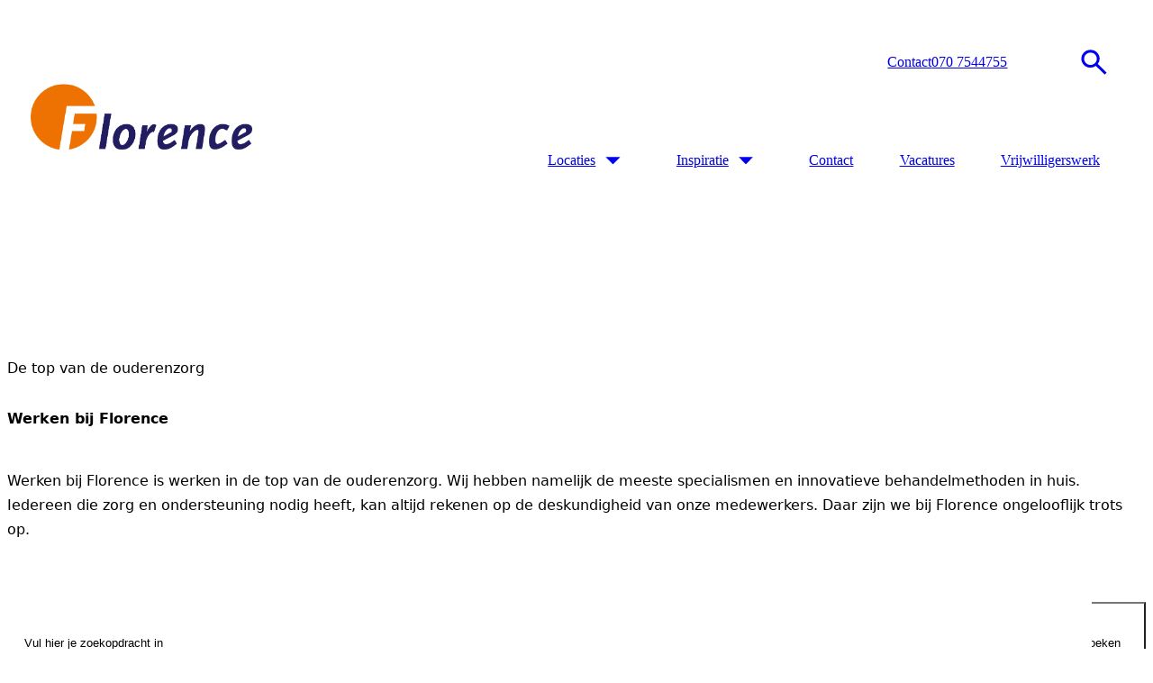

--- FILE ---
content_type: text/html;charset=utf-8
request_url: https://www.florence.nl/werkenbij
body_size: 100141
content:
<!DOCTYPE html><html  lang="nl"><head><meta charset="utf-8"><meta name="viewport" content="width=device-width, initial-scale=1"><title>Werken in de ouderenzorg | Werken bij Florence</title><script async>
window._vwo_code || (function() {
var account_id=817019,
version=2.1,
settings_tolerance=2000,
hide_element='body',
hide_element_style = 'opacity:0 !important;filter:alpha(opacity=0) !important;background:none !important;transition:none !important;',
/* DO NOT EDIT BELOW THIS LINE */
f=false,w=window,d=document,v=d.querySelector('#vwoCode'),cK='_vwo_'+account_id+'_settings',cc={};try{var c=JSON.parse(localStorage.getItem('_vwo_'+account_id+'_config'));cc=c&&typeof c==='object'?c:{}}catch(e){}var stT=cc.stT==='session'?w.sessionStorage:w.localStorage;code={nonce:v&&v.nonce,use_existing_jquery:function(){return typeof use_existing_jquery!=='undefined'?use_existing_jquery:undefined},library_tolerance:function(){return typeof library_tolerance!=='undefined'?library_tolerance:undefined},settings_tolerance:function(){return cc.sT||settings_tolerance},hide_element_style:function(){return'{'+(cc.hES||hide_element_style)+'}'},hide_element:function(){if(performance.getEntriesByName('first-contentful-paint')[0]){return''}return typeof cc.hE==='string'?cc.hE:hide_element},getVersion:function(){return version},finish:function(e){if(!f){f=true;var t=d.getElementById('_vis_opt_path_hides');if(t)t.parentNode.removeChild(t);if(e)(new Image).src='https://dev.visualwebsiteoptimizer.com/ee.gif?a='+account_id+e}},finished:function(){return f},addScript:function(e){var t=d.createElement('script');t.type='text/javascript';if(e.src){t.src=e.src}else{t.text=e.text}v&&t.setAttribute('nonce',v.nonce);d.getElementsByTagName('head')[0].appendChild(t)},load:function(e,t){var n=this.getSettings(),i=d.createElement('script'),r=this;t=t||{};if(n){i.textContent=n;d.getElementsByTagName('head')[0].appendChild(i);if(!w.VWO||VWO.caE){stT.removeItem(cK);r.load(e)}}else{var o=new XMLHttpRequest;o.open('GET',e,true);o.withCredentials=!t.dSC;o.responseType=t.responseType||'text';o.onload=function(){if(t.onloadCb){return t.onloadCb(o,e)}if(o.status===200||o.status===304){_vwo_code.addScript({text:o.responseText})}else{_vwo_code.finish('&e=loading_failure:'+e)}};o.onerror=function(){if(t.onerrorCb){return t.onerrorCb(e)}_vwo_code.finish('&e=loading_failure:'+e)};o.send()}},getSettings:function(){try{var e=stT.getItem(cK);if(!e){return}e=JSON.parse(e);if(Date.now()>e.e){stT.removeItem(cK);return}return e.s}catch(e){return}},init:function(){if(d.URL.indexOf('__vwo_disable__')>-1)return;var e=this.settings_tolerance();w._vwo_settings_timer=setTimeout(function(){_vwo_code.finish();stT.removeItem(cK)},e);var t;if(this.hide_element()!=='body'){t=d.createElement('style');var n=this.hide_element(),i=n?n+this.hide_element_style():'',r=d.getElementsByTagName('head')[0];t.setAttribute('id','_vis_opt_path_hides');v&&t.setAttribute('nonce',v.nonce);t.setAttribute('type','text/css');if(t.styleSheet)t.styleSheet.cssText=i;else t.appendChild(d.createTextNode(i));r.appendChild(t)}else{t=d.getElementsByTagName('head')[0];var i=d.createElement('div');i.style.cssText='z-index: 2147483647 !important;position: fixed !important;left: 0 !important;top: 0 !important;width: 100% !important;height: 100% !important;background: white !important;display: block !important;';i.setAttribute('id','_vis_opt_path_hides');i.classList.add('_vis_hide_layer');t.parentNode.insertBefore(i,t.nextSibling)}var o=window._vis_opt_url||d.URL,s='https://dev.visualwebsiteoptimizer.com/j.php?a='+account_id+'&u='+encodeURIComponent(o)+'&vn='+version;if(w.location.search.indexOf('_vwo_xhr')!==-1){this.addScript({src:s})}else{this.load(s+'&x=true')}}};w._vwo_code=code;code.init();})();
</script><script async>(function(w,d,s,l,i){w[l]=w[l]||[];w[l].push({'gtm.start':new Date().getTime(),event:'gtm.js'});var f=d.getElementsByTagName(s)[0],j=d.createElement(s),dl=l!='dataLayer'?'&l='+l:'';j.async=true;j.src='https://www.googletagmanager.com/gtm.js?id='+i+dl;f.parentNode.insertBefore(j,f);})(window,document,'script','dataLayer','GTM-5D48926');</script><style>.app[data-v-73463747]{display:flex;flex-direction:column;font-family:var(--font-family-base,system-ui,serif);font-size:var(--body-l-font-size,var(--font-size-s));font-style:var(--body-l-style,normal);font-weight:var(--body-l-weight,var(--font-weight-regular));line-height:var(--body-l-line-height,1.7);min-height:calc(100dvh - var(--header-height))}@media (min-width:800px){.app[data-v-73463747]{--body-l-font-size:var(--font-size-m)}}.app[data-v-73463747] footer{margin-top:auto}.skip-link[data-v-73463747]{height:1px;overflow:hidden;position:absolute;width:1px;clip:rect(1px,1px,1px,1px);white-space:nowrap;z-index:99}.skip-link[data-v-73463747]:focus{height:auto;left:1rem;top:1rem;width:auto;clip:auto}</style><style>.header[data-v-3a55b63f]{color:var(--color-blue-800);height:var(--header-height);position:sticky;top:0;z-index:90}.header[data-v-3a55b63f]:has(.header__bottom-menu--hide){pointer-events:none}.header:has(.header__bottom-menu--hide) .header__top-menu[data-v-3a55b63f]{pointer-events:auto}@media (max-width:960px){.header[data-v-3a55b63f]{height:100dvh;overflow:hidden;pointer-events:none;position:fixed;width:100%}}.header__container[data-v-3a55b63f]{display:flex;height:100%;margin:0 auto;max-width:var(--max-page-width);position:relative;z-index:1}@media (max-width:960px){.header__container[data-v-3a55b63f]{background-color:var(--color-mono-100);border-bottom:1px solid var(--color-blue-200);height:var(--header-height);pointer-events:auto}}@media (min-width:960px){.header__container[data-v-3a55b63f]{display:grid;grid-template-columns:1fr 1fr;grid-template-rows:1fr 1fr;pointer-events:none}}.header__logo[data-v-3a55b63f]{display:flex;margin-right:auto;padding-left:1.6rem;pointer-events:auto;position:relative}@media (max-width:1120px){.header__logo svg[data-v-3a55b63f]{align-self:center;height:4rem;width:auto}}@media (min-width:1120px){.header__logo[data-v-3a55b63f]{grid-column:1;grid-row:1/3;height:100%;position:relative}.header__logo svg[data-v-3a55b63f]{height:4.6rem;position:absolute;top:50%;transform:translateY(-50%);transition-duration:var(--transition-default-duration);transition-property:height,top;transition-timing-function:var(--transition-default-timing);width:auto}.header__logo--small svg[data-v-3a55b63f]{display:none}}.header__buttons[data-v-3a55b63f]{align-items:center;display:flex;gap:2.4rem}@media (min-width:960px){.header__buttons[data-v-3a55b63f]{display:none}}.header__buttons__locations[data-v-3a55b63f]{align-items:center;color:var(--color-blue-800);display:flex}.header__buttons__locations svg[data-v-3a55b63f]{height:2.4rem;width:2.4rem}.header__buttons__menu[data-v-3a55b63f]{align-items:center;aspect-ratio:1;cursor:pointer;display:flex;height:4.5rem;justify-content:center}.header__buttons__menu__burger[data-v-3a55b63f]{width:2.4rem}.header__buttons__menu__burger div[data-v-3a55b63f],.header__buttons__menu__burger[data-v-3a55b63f]:after,.header__buttons__menu__burger[data-v-3a55b63f]:before{background:currentColor;content:"";display:block;height:.3rem;margin:.5rem 0;transition-duration:var(--transition-default-duration);transition-property:transform;transition-timing-function:var(--transition-default-timing)}.header__buttons__menu__burger--close[data-v-3a55b63f]:before{transform:translateY(.8rem) rotate(135deg)}.header__buttons__menu__burger--close[data-v-3a55b63f]:after{transform:translateY(-.8rem) rotate(-135deg)}.header__buttons__menu__burger--close div[data-v-3a55b63f]{transform:scale(0)}.header__top-menu[data-v-3a55b63f]{display:none}@media (min-width:960px){.header__top-menu[data-v-3a55b63f]{align-self:flex-start;display:flex;grid-column:2;grid-row:1;justify-self:flex-end;pointer-events:auto}}.header__bottom-menu[data-v-3a55b63f]{display:none}.header__bottom-menu--hide[data-v-3a55b63f]{transform:translateY(-100%)}@media (min-width:960px){.header__bottom-menu[data-v-3a55b63f]{background-color:var(--color-orange-100);bottom:0;display:flex;height:var(--header-height);left:0;position:absolute;right:0;top:0;transition-duration:var(--transition-default-duration);transition-property:transform;transition-timing-function:var(--transition-default-timing)}.header__bottom-menu[data-v-3a55b63f]:after{background-color:var(--color-blue-200);bottom:0;content:"";height:1px;left:0;position:absolute;width:100%}}.header__sub-menu[data-v-3a55b63f]{color:var(--color-blue-800);height:calc(100dvh - var(--header-height));pointer-events:auto;position:absolute;top:var(--header-height);transform:translateY(100%);transition-duration:var(--transition-default-duration);transition-property:transform;transition-timing-function:var(--transition-default-timing);width:100%}.header__sub-menu--open[data-v-3a55b63f]{transform:translateY(0)}@media (min-width:960px){.header__sub-menu[data-v-3a55b63f]{display:none}}</style><style>.bottom-menu[data-v-e88461be]{align-items:flex-end;display:flex;justify-content:flex-end;margin:0 auto;max-width:var(--max-page-width);padding:0 1.6rem;width:100%}.bottom-menu[data-v-e88461be] ul.menu{display:flex;gap:.8rem}.bottom-menu[data-v-e88461be] ul.menu>li{--transition-default-duration:.36s;--transition-default-timing:cubic-bezier(.4,0,.2,1);align-items:center;border-top-left-radius:1.6rem;border-top-right-radius:1.6rem;display:flex;height:7.2rem;transition-duration:var(--transition-default-duration);transition-property:background-color;transition-timing-function:var(--transition-default-timing)}.bottom-menu[data-v-e88461be] ul.menu>li>a{align-items:center;border-radius:2.2rem;display:flex;height:4.4rem;justify-content:center;padding:0 1.6rem;transition-duration:var(--transition-default-duration);transition-property:background-color;transition-timing-function:var(--transition-default-timing)}.bottom-menu[data-v-e88461be] ul.menu>li>a svg.arrow-down{height:2.4rem;transition-duration:var(--transition-default-duration);transition-property:transform;transition-timing-function:var(--transition-default-timing);width:2.4rem}.bottom-menu[data-v-e88461be] ul.menu>li[aria-haspopup=false] a{border-radius:2.2rem;height:4.4rem;overflow:hidden;padding:0 1.6rem}@media (hover:hover) and (pointer:fine){.bottom-menu[data-v-e88461be] ul.menu>li[aria-haspopup=false] a:hover{background-color:var(--color-mono-100)}}.bottom-menu[data-v-e88461be] ul.menu>li[aria-haspopup=false] a.router-link-exact-active{background-color:var(--color-mono-100)}.bottom-menu[data-v-e88461be] ul.menu>li[aria-haspopup=false]:last-child a{background-color:var(--color-mono-100);border:.1rem solid var(--color-blue-100);font-weight:var(--font-weight-semi-bold)}.bottom-menu[data-v-e88461be] ul.menu>li[aria-haspopup=false]:last-child a.router-link-exact-active{background-color:var(--color-blue-100)}@media (hover:hover) and (pointer:fine){.bottom-menu[data-v-e88461be] ul.menu>li[aria-haspopup=false]:last-child a:hover{background-color:var(--color-blue-100)}}.bottom-menu[data-v-e88461be] ul.menu>li.active{background-color:var(--color-mono-100);overflow:hidden}.bottom-menu[data-v-e88461be] ul.menu>li.active a svg.arrow-down{transform:rotate(-180deg)}.bottom-menu[data-v-e88461be] ul.menu>li[aria-haspopup=true] .depth-1{height:auto;left:50%;max-width:var(--page-width);position:absolute;top:var(--header-height);transform:translate(-50%);width:100%;z-index:-1}.bottom-menu[data-v-e88461be] ul.menu>li[aria-haspopup=true] .depth-1>.nav{background-color:var(--color-orange-100);display:flex;justify-content:flex-end;padding:2.4rem 2.4rem 0;width:100%}.bottom-menu[data-v-e88461be] ul.menu>li[aria-haspopup=true] .depth-1>.nav a{align-items:center;background-color:var(--color-blue-800);border-radius:100%;color:var(--color-mono-100);cursor:pointer;display:flex;height:3.6rem;justify-content:center;width:3.6rem}.bottom-menu[data-v-e88461be] ul.menu>li[aria-haspopup=true] .depth-1>.nav a:hover{background-color:var(--color-blue-100);color:var(--color-blue-800)}.bottom-menu[data-v-e88461be] ul.menu>li[aria-haspopup=true] .depth-1>ul{align-items:flex-start;background-color:var(--color-orange-100);border-radius:0 0 4rem 4rem;display:grid;grid-template-columns:repeat(2,minmax(12rem,1fr));margin:0 auto;max-width:var(--page-width);padding:4rem 2.4rem}.bottom-menu[data-v-e88461be] ul.menu>li[aria-haspopup=true] .depth-1>ul>li{border-left:1px solid var(--color-orange-300);height:100%;padding:0 4.8rem}.bottom-menu[data-v-e88461be] ul.menu>li[aria-haspopup=true] .depth-1>ul>li>a{margin-bottom:1.6rem}.bottom-menu[data-v-e88461be] ul.menu>li[aria-haspopup=true] .depth-1>ul>li.all-categories{grid-column:3;grid-row:5/5}.bottom-menu[data-v-e88461be] ul.menu>li[aria-haspopup=true] .depth-1>ul>li.all-categories a.button--menu{background-color:var(--color-blue-800);color:var(--color-mono-100)}.bottom-menu[data-v-e88461be] ul.menu>li[aria-haspopup=true] .depth-1>ul>li.all-categories a.button--menu:hover{background-color:var(--color-mono-100);color:var(--color-blue-800)}.bottom-menu[data-v-e88461be] ul.menu>li[aria-haspopup=true] .depth-1>ul .depth-2>ul{display:flex;flex-direction:column;margin-bottom:3.2rem}.bottom-menu[data-v-e88461be] ul.menu>li[aria-haspopup=true] .depth-1>ul .depth-2>ul li a{padding:1.6rem;-webkit-text-decoration:underline 1px hsla(0,0%,100%,0);text-decoration:underline 1px hsla(0,0%,100%,0);text-underline-offset:.5ch;transition-duration:var(--transition-default-duration);transition-property:text-decoration-color,text-underline-offset;transition-timing-function:var(--transition-default-timing)}@media (hover:hover) and (pointer:fine){.bottom-menu[data-v-e88461be] ul.menu>li[aria-haspopup=true] .depth-1>ul .depth-2>ul li a:hover{text-decoration-color:currentColor;text-underline-offset:.2ch}}.bottom-menu[data-v-e88461be] ul.menu>li[aria-haspopup=true] .depth-1>ul .depth-2>ul li a:not(:last-child){margin-bottom:.8rem}.bottom-menu[data-v-e88461be] ul.menu>li[aria-haspopup=true] .depth-1[data-type="3653"]>ul{grid-template-columns:repeat(3,minmax(12rem,1fr))}.bottom-menu[data-v-e88461be] ul.menu>li[aria-haspopup=true] .depth-1[data-type="3653"]>ul>li:first-of-type{grid-column:1;grid-row:1/4}.bottom-menu[data-v-e88461be] ul.menu>li[aria-haspopup=true] .depth-1[data-type="3653"]>ul>li:nth-of-type(2){grid-column:2;grid-row:1}.bottom-menu[data-v-e88461be] ul.menu>li[aria-haspopup=true] .depth-1[data-type="3653"]>ul>li:nth-of-type(3){grid-column:2;grid-row:2/4}.bottom-menu[data-v-e88461be] ul.menu>li[aria-haspopup=true] .depth-1[data-type="3653"]>ul>li:nth-of-type(4){grid-column:3;grid-row:1}.bottom-menu[data-v-e88461be] ul.menu>li[aria-haspopup=true] .depth-1[data-type="3653"]>ul>li:nth-of-type(5){grid-column:3;grid-row:2}.bottom-menu[data-v-e88461be] ul.menu>li[aria-haspopup=true] .depth-1[data-type="3653"]>ul>li:nth-of-type(6){grid-column:3;grid-row:3}.bottom-menu[data-v-e88461be] ul.menu>li[aria-haspopup=true] .depth-2 li{display:flex;flex-direction:column}</style><style>.nuxt-icon{height:1em;margin-bottom:.125em;vertical-align:middle;width:1em}.nuxt-icon--fill,.nuxt-icon--fill *{fill:currentColor}</style><style>.menu-top[data-v-667162e3]{background-color:var(--color-mono-100)}.menu-top ul li a[data-v-667162e3]{-webkit-text-decoration:underline 1px hsla(0,0%,100%,0);text-decoration:underline 1px hsla(0,0%,100%,0);text-underline-offset:.5ch;transition-duration:var(--transition-default-duration);transition-property:text-decoration-color,text-underline-offset;transition-timing-function:var(--transition-default-timing)}@media (hover:hover) and (pointer:fine){.menu-top ul li a[data-v-667162e3]:hover{text-decoration-color:currentColor;text-underline-offset:.2ch}}.menu-top ul li svg[data-v-667162e3]{fill:currentColor;height:2.4rem;margin:0;width:2.4rem}.menu-top ul.contact[data-v-667162e3]{background-color:var(--color-mono-100);color:var(--color-blue-800);padding:0 2.4rem 0 4rem}.menu-top ul.caption[data-v-667162e3],.menu-top ul.contact[data-v-667162e3]{border-bottom-left-radius:4rem;font-size:var(--font-size-xs);font-weight:var(--font-weight-heavy)}.menu-top ul.caption[data-v-667162e3]{background-color:var(--color-blue-800);color:var(--color-mono-100);padding:0 2.4rem}@media (max-width:960px){.menu-top[data-v-667162e3]{background-color:var(--color-blue-800);display:flex;flex-direction:column;margin-top:auto;padding:2.4rem}.menu-top ul.caption[data-v-667162e3],.menu-top ul.contact[data-v-667162e3]{background:none;color:var(--color-mono-100);padding:0}.menu-top ul li[data-v-667162e3]{padding:1.6rem 0}}@media (min-width:960px){.menu-top[data-v-667162e3]{border-bottom-left-radius:4rem;display:flex;justify-content:flex-end;position:relative}.menu-top ul[data-v-667162e3]{align-items:center;display:flex;gap:3.2rem;list-style:none}.menu-top ul li[data-v-667162e3]{padding:1.6rem 0}}@media (min-width:1480px){.menu-top[data-v-667162e3]:before{background-color:var(--color-blue-800);border-bottom-right-radius:4rem;content:"";height:100%;left:100%;position:absolute;top:0;width:4rem}}</style><style>.menu[data-v-ac084207]{height:100%;overflow:auto}.menu__container[data-v-ac084207]{height:100%;overflow:hidden;width:100vw}.menu__container__depths[data-v-ac084207]{display:flex;height:100%;--transition-default-duration:.3s;--transition-default-timing:ease;transition-duration:var(--transition-default-duration);transition-property:transform;transition-timing-function:var(--transition-default-timing)}.menu__container__depths--next[data-v-ac084207]{transform:translate(-100%)}.menu div[class*=depth-][data-v-ac084207]{display:flex;flex:0 0 100%;flex-direction:column;height:100%;overflow:auto}.menu__depth-1[data-v-ac084207]{background:var(--color-mono-100)}.menu__depth-1 ul[data-v-ac084207]{display:flex;flex-direction:column}.menu__depth-1 ul li[data-v-ac084207]{align-items:center;border-bottom:1px solid var(--color-blue-200);display:flex;flex:0 0 7.2rem;padding-left:2.4rem}.menu__depth-1 ul li button[data-v-ac084207]:first-of-type{width:calc(100% - 7.2rem)}.menu__depth-1 ul li button[data-v-ac084207]:last-of-type{align-items:center;display:flex;height:7.2rem;justify-content:center;width:7.2rem}.menu__depth-1 ul li button:last-of-type svg[data-v-ac084207]{height:2.4rem;width:2.4rem}.menu__depth-1 ul li[data-v-ac084207]:last-child{flex-basis:4.4rem;padding-bottom:3.2rem;padding-top:3.2rem}.menu__depth-1 ul li:last-child .button__label[data-v-ac084207]{background:var(--color-blue-100);border-radius:2.2rem;height:4.4rem;padding:0 2.4rem;width:auto}.menu__depth-1 ul li:last-child .button__depth[data-v-ac084207]{display:none}.menu__depth-2[data-v-ac084207]{background:var(--color-orange-100);display:flex;flex-direction:column}.menu__depth-2 .back-button[data-v-ac084207]{background-color:var(--color-mono-100);border-bottom:1px solid var(--color-blue-200);flex:0 0 7.2rem;padding-right:2.4rem;width:100%}.menu__depth-2 .back-button svg[data-v-ac084207]{height:7.2rem;padding:2.4rem;width:7.2rem}.menu__depth-2 nav[data-v-ac084207]{padding:2.4rem}.menu__depth-2 nav[data-v-ac084207]>ul{padding:1rem}.menu__depth-2 nav[data-v-ac084207]>ul>li ul li{margin:1.6rem 0;padding-left:2.4rem}.menu__depth-2 nav[data-v-ac084207]>ul>li ul li a{padding:.8rem 0}.menu__depth-2 nav[data-v-ac084207]>ul>li.all-categories a.button--menu{background-color:var(--color-blue-800);color:var(--color-mono-100)}.menu__depth-2 nav[data-v-ac084207]>ul>li.all-categories a.button--menu:hover{background-color:var(--color-mono-100);color:var(--color-blue-800)}.menu__depth-2 nav[data-v-ac084207]>ul>li+li{padding-top:3.2rem}</style><style>.footer[data-v-7c109ae6]{border-top:1px solid var(--color-blue-200);padding-top:3.2rem}@media (min-width:800px){.footer[data-v-7c109ae6]{padding-top:6.4rem}}.footer__columns[data-v-7c109ae6]{display:flex;flex-direction:column;gap:3.2rem;padding-bottom:2.4rem}@media (min-width:800px){.footer__columns[data-v-7c109ae6]{display:grid;gap:5.4rem;grid-template-columns:repeat(3,minmax(0,1fr));margin-bottom:2.4rem;margin-top:2.4rem;padding-bottom:4rem}}</style><style>.container--large[data-v-59a144b3]{background-color:var(--color-orange-100)}.search[data-v-59a144b3]{padding-bottom:4rem;padding-top:4rem}@media (min-width:800px){.search[data-v-59a144b3]{padding-bottom:8rem;padding-top:8rem}}.search__header[data-v-59a144b3]{display:flex;flex-direction:column;gap:.8rem;margin-bottom:3.2rem}.search__header__subtitle[data-v-59a144b3]{color:var(--color-blue-800);font-weight:var(--title-l-weight,var(--font-weight-bold))}.search__header__title[data-v-59a144b3]{color:var(--color-blue-800);font-size:var(--heading-xl-font-size,var(--font-size-xxl));margin-bottom:1.6rem}@media (min-width:800px){.search__header__title[data-v-59a144b3]{align-items:flex-end;display:flex;justify-content:space-between}}.search__input[data-v-59a144b3]{flex:1;position:relative;width:100%}.search form[data-v-59a144b3]{display:flex;gap:.8rem;overflow:hidden;transition-duration:var(--transition-default-duration);transition-property:border-color;transition-timing-function:var(--transition-default-timing)}.search form[data-v-59a144b3]:focus-within,.search form[data-v-59a144b3]:has(input:active){border-color:var(--color-orange-800)}.search form input[data-v-59a144b3]{background-color:#fff;border:1px solid var(--color-blue-800);border-radius:var(--corner-default);min-height:4rem;padding:.8rem 1.2rem;width:100%}.search form input[data-v-59a144b3]::-moz-placeholder{color:var(--color-mono-400);opacity:1}.search form input[data-v-59a144b3]::placeholder{color:var(--color-mono-400);opacity:1}.search form button[data-v-59a144b3]{background-color:var(--color-orange-700);border-radius:var(--corner-default);color:var(--color-blue-800);cursor:pointer;padding:0 1.6rem}.search form button[data-v-59a144b3]:hover{background-color:var(--color-blue-800);color:var(--color-orange-800)}.search form .button--clear[data-v-59a144b3]{position:absolute;right:0;top:.8rem}.search form .button--clear[data-v-59a144b3],.search form .button--clear[data-v-59a144b3]:hover{background-color:transparent}</style><style>.cards[data-v-5a31f170]{border-bottom:1px solid var(--color-blue-100);margin-bottom:4rem;max-width:100%;overflow:hidden;padding-top:4rem;position:relative}@media (min-width:960px){.cards[data-v-5a31f170]{margin-bottom:0;padding-bottom:8rem;padding-top:8rem}}.cards[data-v-5a31f170]:has(.cards__grid:empty){display:none}.cards__grid[data-v-5a31f170]{display:grid;gap:1.6rem;grid-template-columns:1fr;margin-bottom:4rem}@media (min-width:800px){.cards__grid[data-v-5a31f170]{gap:3.2rem;grid-template-columns:repeat(auto-fill,minmax(300px,1fr));grid-template-columns:1fr 1fr}}@media (min-width:960px){.cards__grid[data-v-5a31f170]{grid-template-columns:repeat(auto-fill,minmax(300px,1fr));grid-template-columns:1fr 1fr 1fr}}.cards__grid[data-v-5a31f170]>*.title-with-subtitle-and-link{grid-column:1/-1;width:100%}.cards__grid[data-v-5a31f170]>*:not(.title-with-subtitle-and-link){place-self:stretch}.cards__grid[data-v-5a31f170]>*:not(.title-with-subtitle-and-link):nth-child(3n+1){background:var(--color-blue-100);color:var(--color-blue-800)}.cards__grid[data-v-5a31f170]>*:not(.title-with-subtitle-and-link):nth-child(3n+2){background:var(--color-orange-100);color:var(--color-blue-800)}.cards__grid[data-v-5a31f170]>*:not(.title-with-subtitle-and-link):nth-child(3n){background:var(--color-blue-800);color:var(--color-orange-100)}@media (min-width:960px){.cards__grid[data-v-5a31f170]>*:not(.title-with-subtitle-and-link):first-of-type{background:var(--color-blue-100);color:var(--color-blue-800)}.cards__grid[data-v-5a31f170]>*:not(.title-with-subtitle-and-link):nth-of-type(5){background:var(--color-blue-100);color:var(--color-blue-800)}.cards__grid[data-v-5a31f170]>*:not(.title-with-subtitle-and-link):nth-of-type(9){background:var(--color-blue-100);color:var(--color-blue-800)}.cards__grid[data-v-5a31f170]>*:not(.title-with-subtitle-and-link):nth-of-type(10){background:var(--color-blue-100);color:var(--color-blue-800)}.cards__grid[data-v-5a31f170]>*:not(.title-with-subtitle-and-link):nth-of-type(14){background:var(--color-blue-100);color:var(--color-blue-800)}.cards__grid[data-v-5a31f170]>*:not(.title-with-subtitle-and-link):nth-of-type(18){background:var(--color-blue-100);color:var(--color-blue-800)}.cards__grid[data-v-5a31f170]>*:not(.title-with-subtitle-and-link):nth-of-type(19){background:var(--color-blue-100);color:var(--color-blue-800)}.cards__grid[data-v-5a31f170]>*:not(.title-with-subtitle-and-link):nth-of-type(23){background:var(--color-blue-100);color:var(--color-blue-800)}.cards__grid[data-v-5a31f170]>*:not(.title-with-subtitle-and-link):nth-of-type(27){background:var(--color-blue-100);color:var(--color-blue-800)}.cards__grid[data-v-5a31f170]>*:not(.title-with-subtitle-and-link):nth-of-type(28){background:var(--color-blue-100);color:var(--color-blue-800)}.cards__grid[data-v-5a31f170]>*:not(.title-with-subtitle-and-link):nth-of-type(32){background:var(--color-blue-100);color:var(--color-blue-800)}.cards__grid[data-v-5a31f170]>*:not(.title-with-subtitle-and-link):nth-of-type(36){background:var(--color-blue-100);color:var(--color-blue-800)}.cards__grid[data-v-5a31f170]>*:not(.title-with-subtitle-and-link):nth-of-type(37){background:var(--color-blue-100);color:var(--color-blue-800)}.cards__grid[data-v-5a31f170]>*:not(.title-with-subtitle-and-link):nth-of-type(41){background:var(--color-blue-100);color:var(--color-blue-800)}.cards__grid[data-v-5a31f170]>*:not(.title-with-subtitle-and-link):nth-of-type(45){background:var(--color-blue-100);color:var(--color-blue-800)}.cards__grid[data-v-5a31f170]>*:not(.title-with-subtitle-and-link):nth-of-type(46){background:var(--color-blue-100);color:var(--color-blue-800)}.cards__grid[data-v-5a31f170]>*:not(.title-with-subtitle-and-link):nth-of-type(50){background:var(--color-blue-100);color:var(--color-blue-800)}.cards__grid[data-v-5a31f170]>*:not(.title-with-subtitle-and-link):nth-of-type(2){background:var(--color-orange-100);color:var(--color-blue-800)}.cards__grid[data-v-5a31f170]>*:not(.title-with-subtitle-and-link):nth-of-type(6){background:var(--color-orange-100);color:var(--color-blue-800)}.cards__grid[data-v-5a31f170]>*:not(.title-with-subtitle-and-link):nth-of-type(7){background:var(--color-orange-100);color:var(--color-blue-800)}.cards__grid[data-v-5a31f170]>*:not(.title-with-subtitle-and-link):nth-of-type(11){background:var(--color-orange-100);color:var(--color-blue-800)}.cards__grid[data-v-5a31f170]>*:not(.title-with-subtitle-and-link):nth-of-type(15){background:var(--color-orange-100);color:var(--color-blue-800)}.cards__grid[data-v-5a31f170]>*:not(.title-with-subtitle-and-link):nth-of-type(16){background:var(--color-orange-100);color:var(--color-blue-800)}.cards__grid[data-v-5a31f170]>*:not(.title-with-subtitle-and-link):nth-of-type(20){background:var(--color-orange-100);color:var(--color-blue-800)}.cards__grid[data-v-5a31f170]>*:not(.title-with-subtitle-and-link):nth-of-type(24){background:var(--color-orange-100);color:var(--color-blue-800)}.cards__grid[data-v-5a31f170]>*:not(.title-with-subtitle-and-link):nth-of-type(25){background:var(--color-orange-100);color:var(--color-blue-800)}.cards__grid[data-v-5a31f170]>*:not(.title-with-subtitle-and-link):nth-of-type(29){background:var(--color-orange-100);color:var(--color-blue-800)}.cards__grid[data-v-5a31f170]>*:not(.title-with-subtitle-and-link):nth-of-type(33){background:var(--color-orange-100);color:var(--color-blue-800)}.cards__grid[data-v-5a31f170]>*:not(.title-with-subtitle-and-link):nth-of-type(34){background:var(--color-orange-100);color:var(--color-blue-800)}.cards__grid[data-v-5a31f170]>*:not(.title-with-subtitle-and-link):nth-of-type(38){background:var(--color-orange-100);color:var(--color-blue-800)}.cards__grid[data-v-5a31f170]>*:not(.title-with-subtitle-and-link):nth-of-type(42){background:var(--color-orange-100);color:var(--color-blue-800)}.cards__grid[data-v-5a31f170]>*:not(.title-with-subtitle-and-link):nth-of-type(43){background:var(--color-orange-100);color:var(--color-blue-800)}.cards__grid[data-v-5a31f170]>*:not(.title-with-subtitle-and-link):nth-of-type(47){background:var(--color-orange-100);color:var(--color-blue-800)}.cards__grid[data-v-5a31f170]>*:not(.title-with-subtitle-and-link):nth-of-type(3){background:var(--color-blue-800);color:var(--color-orange-100)}.cards__grid[data-v-5a31f170]>*:not(.title-with-subtitle-and-link):nth-of-type(4){background:var(--color-blue-800);color:var(--color-orange-100)}.cards__grid[data-v-5a31f170]>*:not(.title-with-subtitle-and-link):nth-of-type(8){background:var(--color-blue-800);color:var(--color-orange-100)}.cards__grid[data-v-5a31f170]>*:not(.title-with-subtitle-and-link):nth-of-type(12){background:var(--color-blue-800);color:var(--color-orange-100)}.cards__grid[data-v-5a31f170]>*:not(.title-with-subtitle-and-link):nth-of-type(13){background:var(--color-blue-800);color:var(--color-orange-100)}.cards__grid[data-v-5a31f170]>*:not(.title-with-subtitle-and-link):nth-of-type(17){background:var(--color-blue-800);color:var(--color-orange-100)}.cards__grid[data-v-5a31f170]>*:not(.title-with-subtitle-and-link):nth-of-type(21){background:var(--color-blue-800);color:var(--color-orange-100)}.cards__grid[data-v-5a31f170]>*:not(.title-with-subtitle-and-link):nth-of-type(22){background:var(--color-blue-800);color:var(--color-orange-100)}.cards__grid[data-v-5a31f170]>*:not(.title-with-subtitle-and-link):nth-of-type(26){background:var(--color-blue-800);color:var(--color-orange-100)}.cards__grid[data-v-5a31f170]>*:not(.title-with-subtitle-and-link):nth-of-type(30){background:var(--color-blue-800);color:var(--color-orange-100)}.cards__grid[data-v-5a31f170]>*:not(.title-with-subtitle-and-link):nth-of-type(31){background:var(--color-blue-800);color:var(--color-orange-100)}.cards__grid[data-v-5a31f170]>*:not(.title-with-subtitle-and-link):nth-of-type(35){background:var(--color-blue-800);color:var(--color-orange-100)}.cards__grid[data-v-5a31f170]>*:not(.title-with-subtitle-and-link):nth-of-type(39){background:var(--color-blue-800);color:var(--color-orange-100)}.cards__grid[data-v-5a31f170]>*:not(.title-with-subtitle-and-link):nth-of-type(40){background:var(--color-blue-800);color:var(--color-orange-100)}.cards__grid[data-v-5a31f170]>*:not(.title-with-subtitle-and-link):nth-of-type(44){background:var(--color-blue-800);color:var(--color-orange-100)}.cards__grid[data-v-5a31f170]>*:not(.title-with-subtitle-and-link):nth-of-type(48){background:var(--color-blue-800);color:var(--color-orange-100)}.cards__grid[data-v-5a31f170]>*:not(.title-with-subtitle-and-link):nth-of-type(49){background:var(--color-blue-800);color:var(--color-orange-100)}.cards__grid[data-v-5a31f170]>*:not(.title-with-subtitle-and-link):nth-of-type(51){background:var(--color-blue-800);color:var(--color-orange-100)}}.cards__watermark[data-v-5a31f170]{aspect-ratio:1;display:none;height:65rem;left:55%;position:absolute;top:-25%;z-index:-1}@media (min-width:960px){.cards__watermark[data-v-5a31f170]{display:block}}.cards__watermark[data-v-5a31f170] path{fill:none;stroke-width:.1rem}</style><style>.title-with-subtitle-and-link[data-v-794be934]{display:flex;flex-direction:column;justify-content:space-between}.title-with-subtitle-and-link[data-v-794be934]:not(.title-with-subtitle-and-link--small){margin-bottom:4rem;margin-top:4rem}.title-with-subtitle-and-link[data-v-794be934]:has(+.stories){padding-top:4rem}@media (min-width:960px){.title-with-subtitle-and-link[data-v-794be934]:has(+.stories){padding-top:8rem}}@media (min-width:960px){.title-with-subtitle-and-link[data-v-794be934]{align-items:flex-end;flex-direction:row}}.title-with-subtitle-and-link__title[data-v-794be934]{margin-bottom:2.4rem}@media (min-width:960px){.title-with-subtitle-and-link__title[data-v-794be934]{margin-bottom:0}}.title-with-subtitle-and-link__link[data-v-794be934]{--body-l-line-height:1.2;color:var(--color-blue-800);display:flex;flex-direction:column;font-family:var(--font-family-base,system-ui,serif);font-size:var(--body-l-font-size,var(--font-size-s));font-style:var(--body-l-style,normal);font-weight:var(--body-l-weight,var(--font-weight-regular));line-height:var(--body-l-line-height,1.7)}@media (min-width:800px){.title-with-subtitle-and-link__link[data-v-794be934]{--body-l-font-size:var(--font-size-m)}}@media (min-width:960px){.title-with-subtitle-and-link__link[data-v-794be934]{flex-direction:row;gap:.6rem}}.title-with-subtitle-and-link__link a[data-v-794be934]{text-decoration:underline}</style><style>.subtitle[data-v-40185924]{color:var(--color-blue-800);display:block;font-family:var(--font-family-base,system-ui,serif);font-size:var(--title-l-font-size,var(--font-size-s));font-style:var(--title-l-style,normal);font-weight:var(--font-weight-medium);font-weight:var(--title-l-weight,var(--font-weight-bold));line-height:var(--title-l-line-height,1.5);margin-bottom:.8rem}@media (min-width:800px){.subtitle[data-v-40185924]{--title-l-font-size:var(--font-size-m)}}.title[data-v-40185924]{color:var(--color-blue-800)}</style><style>.card[data-v-98dac740]{border-radius:var(--corner-medium);display:flex;flex-direction:column;gap:.8rem;padding:2.4rem}.card h4[data-v-98dac740]{min-height:6.238rem}.card svg[data-v-98dac740]{align-self:flex-end;border:2px solid transparent;border-radius:100%;height:3.2rem;height:4.4rem;margin-top:auto;padding:.4rem;transition-duration:var(--transition-default-duration);transition-property:border-color;transition-timing-function:var(--transition-default-timing);width:3.2rem;width:4.4rem}.card svg[data-v-98dac740] path{fill:currentColor;transition-duration:var(--transition-default-duration);transition-property:fill;transition-timing-function:var(--transition-default-timing)}.card svg[data-v-98dac740] rect{fill:transparent;stroke:currentColor;transition-duration:var(--transition-default-duration);transition-property:fill,stroke;transition-timing-function:var(--transition-default-timing)}@media (hover:hover) and (pointer:fine){.card:hover svg[data-v-98dac740]{border-color:var(--color-orange-700);color:var(--color-orange-700)}.card:hover svg[data-v-98dac740] path{fill:var(--color-blue-800)}.card:hover svg[data-v-98dac740] rect{stroke:currentColor;fill:currentColor}}</style><style>.intro[data-v-c5ac94dc]:has(.article){background-color:var(--color-orange-100)}</style><style>.pagination[data-v-bf1dd101]{margin-bottom:8rem;margin-top:4rem}.items[data-v-bf1dd101]{scroll-margin-top:6rem}@media (min-width:960px){.items[data-v-bf1dd101]{scroll-margin-top:12rem}}.items[data-v-bf1dd101] [data-section-type=grouped-aliases-location-card-with-person]{max-width:calc(var(--page-width) + var(--page-padding));padding-left:var(--page-padding);padding-right:var(--page-padding)}@media (min-width:1168px){.items[data-v-bf1dd101] [data-section-type=grouped-aliases-location-card-with-person]{margin-left:auto;margin-right:auto}}.items[data-v-bf1dd101] [data-section-type=grouped-aliases-location-card-with-person] .group-wrapper{align-items:center;display:flex;flex-direction:column;gap:2.4rem;padding:4.8rem 0}@media (min-width:960px){.items[data-v-bf1dd101] [data-section-type=grouped-aliases-location-card-with-person] .group-wrapper{display:grid;grid-template-columns:repeat(2,minmax(0,1fr))}}@media (min-width:1120px){.items[data-v-bf1dd101] [data-section-type=grouped-aliases-location-card-with-person] .group-wrapper{grid-template-columns:repeat(3,minmax(0,1fr))}}.items[data-v-bf1dd101] [data-section-type=grouped-aliases-faq-article] .group-wrapper{box-sizing:content-box;max-width:var(--page-width-small);padding-bottom:4rem;padding-left:var(--page-padding);padding-right:var(--page-padding);padding-top:4rem}@media (min-width:848px){.items[data-v-bf1dd101] [data-section-type=grouped-aliases-faq-article] .group-wrapper{margin-left:auto;margin-right:auto}}.items[data-v-bf1dd101] [data-section-type=grouped-aliases-faq-article] .group-wrapper .title-with-subtitle-and-link{margin:0}@media (min-width:960px){.items[data-v-bf1dd101] [data-section-type=grouped-aliases-faq-article] .group-wrapper .title-with-subtitle-and-link{margin-bottom:1.6rem}}</style><style>.multi-article[data-v-2f2e7e8a]{color:var(--color-blue-800);padding:4rem 0}@media (min-width:960px){.multi-article[data-v-2f2e7e8a]{padding:8rem 0}}.multi-article__container[data-v-2f2e7e8a]{display:grid;gap:4rem;grid-template-columns:1fr}@media (min-width:960px){.multi-article__container[data-v-2f2e7e8a]{flex-direction:row;gap:8rem;grid-template-columns:1fr 1fr}.multi-article__visual[data-v-2f2e7e8a]{grid-column:1;grid-row:1}.multi-article__body[data-v-2f2e7e8a]{grid-column:2;grid-row:1;place-self:center}}.multi-article__body h3[data-v-2f2e7e8a]{margin-bottom:1.6rem}.multi-article__body div+a[data-v-2f2e7e8a]{margin-top:4.8rem}.multi-article__buttons[data-v-2f2e7e8a]{display:grid;gap:.8rem;grid-column:1/-1;grid-template-columns:1fr}@media (min-width:960px){.multi-article__buttons[data-v-2f2e7e8a]{gap:2.4rem;grid-template-columns:1fr 1fr}}.multi-article__buttons[data-v-2f2e7e8a]:empty{display:none}.multi-article__buttons a[data-v-2f2e7e8a]{align-items:center;background-color:var(--color-mono-100);border:1px solid var(--color-blue-800);border-radius:var(--corner-medium);display:flex;gap:1.6rem;justify-content:space-between;min-height:8.8rem;padding:1.6rem 3.2rem;transition-duration:var(--transition-default-duration);transition-property:background-color,color,border-color;transition-timing-function:var(--transition-default-timing);width:100%}@media (hover:hover) and (pointer:fine){.multi-article__buttons a[data-v-2f2e7e8a]:hover{background-color:var(--color-blue-800);color:var(--color-mono-100)}.multi-article__buttons a:hover svg[data-v-2f2e7e8a]{border-color:var(--color-orange-700);color:var(--color-blue-800)}.multi-article__buttons a:hover svg[data-v-2f2e7e8a] rect{fill:var(--color-orange-700)}}.multi-article__buttons a svg[data-v-2f2e7e8a]{border:2px solid transparent;border-radius:100%;flex:0 0 4.4rem;height:4.4rem;padding:.4rem;transition-duration:var(--transition-default-duration);transition-property:border-color,color;transition-timing-function:var(--transition-default-timing);width:4.4rem}.multi-article__buttons a svg[data-v-2f2e7e8a] rect{fill:transparent;transition-duration:var(--transition-default-duration);transition-property:fill;transition-timing-function:var(--transition-default-timing)}.multi-article[data-v-2f2e7e8a]:nth-of-type(odd){background-color:var(--color-orange-100)}@media (min-width:960px){.multi-article:nth-of-type(odd) .multi-article__visual[data-v-2f2e7e8a]{grid-column:2}.multi-article:nth-of-type(odd) .multi-article__body[data-v-2f2e7e8a]{grid-column:1}}.multi-article:nth-of-type(odd) .multi-article__buttons a[data-v-2f2e7e8a]{border-color:transparent}</style><style>.visual[data-v-32b76e9f]{border-radius:12rem 4rem;overflow:hidden;position:relative;width:100%}@media (min-width:960px){.visual[data-v-32b76e9f]{border-bottom-right-radius:16rem;border-top-left-radius:16rem;max-height:60rem;min-height:37.5rem}}.visual--home[data-v-32b76e9f]{border-bottom-left-radius:12rem;border-bottom-right-radius:4rem;border-top-left-radius:0;border-top-right-radius:0}@media (min-width:960px){.visual--home[data-v-32b76e9f]{border-bottom-left-radius:16rem}}.visual img[data-v-32b76e9f],.visual video[data-v-32b76e9f]{display:block;height:auto;width:100%}@media (min-width:960px){.visual img[data-v-32b76e9f],.visual video[data-v-32b76e9f]{height:100%;max-height:60rem;-o-object-fit:cover;object-fit:cover;width:auto}}.visual video[data-v-32b76e9f]{left:-50%;position:absolute}.visual button[data-v-32b76e9f]{bottom:5%;color:var(--color-orange-700);color:transparent;cursor:pointer;position:absolute;right:5%;transition-duration:var(--transition-default-duration);transition-property:color;transition-timing-function:var(--transition-default-timing)}.visual button svg[data-v-32b76e9f]{height:4.2rem;width:4.2rem}@media (hover:hover) and (pointer:fine){.visual:hover button[data-v-32b76e9f]{color:var(--color-orange-700)}}</style><style>.article[data-v-68afe7ec]{padding-bottom:4rem;padding-top:4rem}@media (min-width:960px){.article[data-v-68afe7ec]{padding-bottom:6.4rem;padding-top:6.4rem}}.article__content[data-v-68afe7ec]{color:var(--color-blue-900);font-family:var(--font-family-base,system-ui,serif);font-size:var(--body-l-font-size,var(--font-size-s));font-style:var(--body-l-style,normal);font-weight:var(--body-l-weight,var(--font-weight-regular));line-height:var(--body-l-line-height,1.7);word-break:break-word}@media (min-width:800px){.article__content[data-v-68afe7ec]{--body-l-font-size:var(--font-size-m)}}.article__title[data-v-68afe7ec]{margin-bottom:1.6rem}</style><style>.faq[data-v-ba80b392]{padding-bottom:4rem;padding-top:4rem}@media (min-width:960px){.faq[data-v-ba80b392]{padding-bottom:8rem;padding-top:8rem}}.faq[data-v-ba80b392] .title-with-subtitle-and-link{margin:0}@media (min-width:960px){.faq[data-v-ba80b392] .title-with-subtitle-and-link{margin-bottom:1.6rem}}</style><style>.sw-cloud-banner[data-v-c568e550]{--sw-cloud-banner-height:50px;--sw-cloud-banner-background:#0c0c0c;--sw-cloud-banner-border:var(--sw-cloud-banner-background);--sw-cloud-banner-border-contrast:var(--sw-cloud-banner-background);--sw-cloud-banner-color:#fff}@media (prefers-color-scheme:light){.sw-cloud-banner[data-v-c568e550]{--sw-cloud-banner-background:#fff;--sw-cloud-banner-color:#0c0c0c;--sw-cloud-banner-border:#d9d9d9;--sw-cloud-banner-border-contrast:#fff}}.sw-cloud-banner[data-v-c568e550]{background:var(--sw-cloud-banner-background);border-top:1px solid var(--sw-cloud-banner-border);bottom:0;box-sizing:border-box;color:var(--sw-cloud-banner-color);font-family:var(--sw-cloud-banner-font-family,"Roboto",sans-serif);font-size:var(--sw-cloud-banner-font-size,14px);height:var(--sw-cloud-banner-height);position:fixed;right:0;transform:translateY(var(--sw-cloud-banner-height));transition:opacity .2s ease-in-out,transform .2s ease-in-out;width:100%;z-index:999}.sw-cloud-banner__expanded[data-v-c568e550]{box-shadow:0 0 2.2px #00000005,0 0 5.3px #00000007,0 0 10px #00000009,0 0 17.9px #0000000b,0 0 33.4px #0000000d,0 0 80px #00000012;transform:translateY(0)}.sw-cloud-banner--button[data-v-c568e550]{all:unset;align-items:center;background:var(--sw-cloud-banner-background);border-bottom:1px solid var(--sw-cloud-banner-border);border:1px solid var(--sw-cloud-banner-border);border-bottom-color:var(--sw-cloud-banner-border-contrast);border-radius:100px 100px 0 0;cursor:pointer;display:flex;height:30px;justify-content:center;left:50%;padding:0;position:absolute;top:-32px;transform:translate(-50%);transition:transform .2s ease-in-out;width:40px}.sw-cloud-banner--button[data-v-c568e550] svg{height:auto;max-width:55%}.sw-cloud-banner--button[data-v-c568e550] svg path{stroke:url(#sw-cloud-logo-gradient);stroke-width:10}.sw-cloud-banner--content[data-v-c568e550]{align-items:center;box-sizing:border-box;display:flex;gap:24px;height:100%;justify-content:center;margin:0 auto;max-width:var(--sw-cloud-banner-max-width,1200px);padding:0 16px}.sw-cloud-banner--content P[data-v-c568e550]{font-weight:700}.sw-cloud-banner--content P span[data-v-c568e550]{font-weight:400}@media only screen and (max-width:450px){.sw-cloud-banner--content span[data-v-c568e550]{display:none}}.sw-cloud-banner--back[data-v-c568e550]{all:unset;cursor:pointer;text-decoration:underline}</style><style>.address[data-v-678a6322]{background-color:var(--color-blue-200);border-radius:var(--corner-medium);color:var(--color-blue-800);height:100%;padding:2.4rem 3.2rem}.address h4[data-v-678a6322]{margin-bottom:3.2rem}.address ul[data-v-678a6322]{display:flex;flex-direction:column;gap:.8rem}.address ul li a[data-v-678a6322]{align-items:center;display:flex;gap:1.6rem;-webkit-text-decoration:underline 1px hsla(0,0%,100%,0);text-decoration:underline 1px hsla(0,0%,100%,0);text-underline-offset:.5ch;transition-duration:var(--transition-default-duration);transition-property:text-decoration-color,text-underline-offset;transition-timing-function:var(--transition-default-timing)}@media (hover:hover) and (pointer:fine){.address ul li a[data-v-678a6322]:hover{text-decoration-color:currentColor;text-underline-offset:.2ch}}.address ul li a svg[data-v-678a6322]{flex:0 0 2.4rem;height:2.4rem}</style><style>.column3[data-v-85c8a895]{border-bottom:1px solid var(--color-blue-200);color:var(--color-blue-800)}.column3[data-v-85c8a895],.column3__text[data-v-85c8a895]{display:flex;flex-direction:column}.column3__text[data-v-85c8a895] p{border-top:1px solid var(--color-blue-200);padding:1.6rem 0}.column3__text[data-v-85c8a895] p a{-webkit-text-decoration:underline 1px hsla(0,0%,100%,0);text-decoration:underline 1px hsla(0,0%,100%,0);text-underline-offset:.5ch;transition-duration:var(--transition-default-duration);transition-property:text-decoration-color,text-underline-offset;transition-timing-function:var(--transition-default-timing)}@media (hover:hover) and (pointer:fine){.column3__text[data-v-85c8a895] p a:hover{text-decoration-color:currentColor;text-underline-offset:.2ch}}.column3__socials[data-v-85c8a895]{border-top:1px solid var(--color-blue-200);padding-bottom:1.6rem}.column3__socials span[data-v-85c8a895]{display:block;padding:1.95rem 0}.column3__socials__icons ul[data-v-85c8a895]{display:flex;flex-wrap:wrap;gap:.8rem}</style><style>.icon[data-v-cf782a7a]{align-items:center;background-color:var(--color-orange-100);border-radius:100%;display:inline-flex;height:3.6rem;justify-content:center;transition-property:background-color;transition-timing-function:var(--transition-default-timing);width:3.6rem}.icon[data-v-cf782a7a],.icon svg[data-v-cf782a7a]{transition-duration:var(--transition-default-duration)}.icon svg[data-v-cf782a7a]{color:var(--color-blue-800);height:1.6rem;transition-property:color;transition-timing-function:var(--transition-default-timing);width:1.6rem}@media (hover:hover) and (pointer:fine){.icon[data-v-cf782a7a]:hover{background-color:var(--color-blue-800)}.icon:hover svg[data-v-cf782a7a]{color:var(--color-orange-100)}}</style><style>.links[data-v-402c7147]{background:var(--color-orange-100)}.links__container[data-v-402c7147]{align-items:center;color:var(--color-blue-800);display:flex;flex-direction:column;gap:1.6rem;padding:3.2rem}@media (min-width:800px){.links__container[data-v-402c7147]{flex-direction:row;gap:5.6rem;justify-content:flex-end;margin:0 auto;max-width:var(--max-page-width)}}.links__logo[data-v-402c7147]{height:4rem;margin-bottom:2.4rem;width:auto}@media (min-width:800px){.links__logo[data-v-402c7147]{margin:0 auto 0 0}}.links__text[data-v-402c7147]{display:flex;gap:5.6rem}@media (max-width:800px){.links__text[data-v-402c7147]{flex-direction:column;gap:1.6rem;margin:0;text-align:center}}.links__text[data-v-402c7147] a{-webkit-text-decoration:underline 1px hsla(0,0%,100%,0);text-decoration:underline 1px hsla(0,0%,100%,0);text-underline-offset:.5ch;transition-duration:var(--transition-default-duration);transition-property:text-decoration-color,text-underline-offset;transition-timing-function:var(--transition-default-timing)}@media (hover:hover) and (pointer:fine){.links__text[data-v-402c7147] a:hover{text-decoration-color:currentColor;text-underline-offset:.2ch}}</style><link rel="stylesheet" href="/_nuxt/entry.D_WIuAs6.css" crossorigin><link rel="stylesheet" href="/_nuxt/top.CPqenxD2.css" crossorigin><link rel="modulepreload" as="script" crossorigin href="/_nuxt/DK4wpbAY.js"><link rel="modulepreload" as="script" crossorigin href="/_nuxt/CywNSkTP.js"><link rel="modulepreload" as="script" crossorigin href="/_nuxt/Dpu33p-D.js"><link rel="modulepreload" as="script" crossorigin href="/_nuxt/DDLAB-1y.js"><link rel="modulepreload" as="script" crossorigin href="/_nuxt/Q0UnV9sy.js"><link rel="modulepreload" as="script" crossorigin href="/_nuxt/CJanstH9.js"><link rel="modulepreload" as="script" crossorigin href="/_nuxt/1uvmRl2f.js"><link rel="modulepreload" as="script" crossorigin href="/_nuxt/B1UPbFpJ.js"><link rel="modulepreload" as="script" crossorigin href="/_nuxt/DWJH_jwM.js"><link rel="modulepreload" as="script" crossorigin href="/_nuxt/BmEowOnR.js"><link rel="modulepreload" as="script" crossorigin href="/_nuxt/CblRWmw7.js"><link rel="modulepreload" as="script" crossorigin href="/_nuxt/XEFP7Xtd.js"><link rel="modulepreload" as="script" crossorigin href="/_nuxt/C-0gZNeO.js"><link rel="modulepreload" as="script" crossorigin href="/_nuxt/B2hxuERY.js"><link rel="modulepreload" as="script" crossorigin href="/_nuxt/BSaFOCrY.js"><link rel="modulepreload" as="script" crossorigin href="/_nuxt/BuoJwmIE.js"><link rel="modulepreload" as="script" crossorigin href="/_nuxt/D06-mMYD.js"><link rel="modulepreload" as="script" crossorigin href="/_nuxt/Br02qbpv.js"><link rel="modulepreload" as="script" crossorigin href="/_nuxt/DmEp0rRx.js"><link rel="modulepreload" as="script" crossorigin href="/_nuxt/DvRvDtA9.js"><link rel="modulepreload" as="script" crossorigin href="/_nuxt/BKZSnvd7.js"><link rel="modulepreload" as="script" crossorigin href="/_nuxt/Bn9ZKRLr.js"><link rel="modulepreload" as="script" crossorigin href="/_nuxt/Cz32trTn.js"><link rel="modulepreload" as="script" crossorigin href="/_nuxt/BKz2I_Hs.js"><link rel="modulepreload" as="script" crossorigin href="/_nuxt/DRr3uAl2.js"><link rel="modulepreload" as="script" crossorigin href="/_nuxt/CrPncmCP.js"><link rel="modulepreload" as="script" crossorigin href="/_nuxt/NLqHYPzI.js"><link rel="modulepreload" as="script" crossorigin href="/_nuxt/KCtGuLhg.js"><link rel="modulepreload" as="script" crossorigin href="/_nuxt/Bcfhu80l.js"><link rel="modulepreload" as="script" crossorigin href="/_nuxt/D87YFZzM.js"><link rel="modulepreload" as="script" crossorigin href="/_nuxt/kDm46SF8.js"><link rel="modulepreload" as="script" crossorigin href="/_nuxt/CAp4q4jQ.js"><link rel="modulepreload" as="script" crossorigin href="/_nuxt/CTihQWgQ.js"><link rel="modulepreload" as="script" crossorigin href="/_nuxt/DElnsmYO.js"><link rel="modulepreload" as="script" crossorigin href="/_nuxt/C3lrSsfp.js"><link rel="modulepreload" as="script" crossorigin href="/_nuxt/C7f3TFKx.js"><link rel="modulepreload" as="script" crossorigin href="/_nuxt/UZTVbuWk.js"><link rel="modulepreload" as="script" crossorigin href="/_nuxt/CGSJvI3l.js"><link rel="modulepreload" as="script" crossorigin href="/_nuxt/CxhHUjIx.js"><link rel="modulepreload" as="script" crossorigin href="/_nuxt/BhMOxL7y.js"><link rel="modulepreload" as="script" crossorigin href="/_nuxt/DIOVyD8j.js"><link rel="modulepreload" as="script" crossorigin href="/_nuxt/D2x4wxsL.js"><link rel="modulepreload" as="script" crossorigin href="/_nuxt/C55jsYS4.js"><link rel="modulepreload" as="script" crossorigin href="/_nuxt/D5_5F2RA.js"><link rel="modulepreload" as="script" crossorigin href="/_nuxt/WdY41oT7.js"><link rel="modulepreload" as="script" crossorigin href="/_nuxt/DV5r8p6O.js"><link rel="modulepreload" as="script" crossorigin href="/_nuxt/DTxnbs_a.js"><link rel="modulepreload" as="script" crossorigin href="/_nuxt/DvVbqhv6.js"><link rel="modulepreload" as="script" crossorigin href="/_nuxt/CC5A3p5Q.js"><link rel="modulepreload" as="script" crossorigin href="/_nuxt/CF-sXT8w.js"><link rel="modulepreload" as="script" crossorigin href="/_nuxt/CenWjMG0.js"><link rel="modulepreload" as="script" crossorigin href="/_nuxt/Dqvgi-Xl.js"><link rel="modulepreload" as="script" crossorigin href="/_nuxt/DOG2nTe7.js"><link rel="modulepreload" as="script" crossorigin href="/_nuxt/DhtxPJ8N.js"><link rel="modulepreload" as="script" crossorigin href="/_nuxt/DmIRVKLN.js"><link rel="modulepreload" as="script" crossorigin href="/_nuxt/DAQy_vmy.js"><link rel="modulepreload" as="script" crossorigin href="/_nuxt/DRTk5R1F.js"><link rel="preload" as="fetch" fetchpriority="low" crossorigin="anonymous" href="/_nuxt/builds/meta/d93fbbe3-6c26-4987-a9cf-cb162065a5b6.json"><link rel="prefetch" as="style" crossorigin href="/_nuxt/vacancy-small.B-9XKzP0.css"><link rel="prefetch" as="script" crossorigin href="/_nuxt/g4U22_pS.js"><link rel="prefetch" as="script" crossorigin href="/_nuxt/B1rZAchb.js"><link rel="prefetch" as="script" crossorigin href="/_nuxt/a22JMM5r.js"><link rel="prefetch" as="script" crossorigin href="/_nuxt/CTRwV0re.js"><meta hid="robots" name="robots" content="index,follow"><meta hid="copyright" name="copyright" content="Florence"><link rel="sitemap" type="application/xml" title="Sitemap" href="https://www.florence.nl/werkenbij/sitemap.xml"><meta name="description" content="Werken bij Florence is werken in de top van de ouderenzorg. Geef je vakmanschap de ruimte. Bekijk de vacatures in de ouderenzorg in omgeving Den Haag."><meta property="og:title" content="Werken in de ouderenzorg | Werken bij Florence"><meta property="og:description" content="Werken bij Florence is werken in de top van de ouderenzorg. Geef je vakmanschap de ruimte. Bekijk de vacatures in de ouderenzorg in omgeving Den Haag."><meta property="og:url" content="https://www.florence.nl/werkenbij"><meta name="twitter:title" content="Werken in de ouderenzorg | Werken bij Florence"><meta name="twitter:description" content="Werken bij Florence is werken in de top van de ouderenzorg. Geef je vakmanschap de ruimte. Bekijk de vacatures in de ouderenzorg in omgeving Den Haag."><meta name="twitter:site" content="https://www.florence.nl/werkenbij"><meta name="twitter:card" content="summary"><script type="module" src="/_nuxt/DK4wpbAY.js" crossorigin></script></head><body><!--teleport start anchor--><!----><!--teleport anchor--><div id="__nuxt"><!--[--><a class="skip-link button--filled" href="#main-content" data-v-73463747>Naar hoofdinhoud</a><header class="header" data-v-73463747 data-v-3a55b63f><div class="header__bottom-menu" data-v-3a55b63f><nav class="bottom-menu button-2" tabindex="0" data-v-3a55b63f data-v-e88461be><ul role="menubar" class="menu" data-v-e88461be><!--[--><!--[--><li aria-haspopup="true" role="none" class="" tabindex="0"><!--[--><a href="/werkenbij/locaties" class="" role="menuitem">Locaties <svg xmlns="http://www.w3.org/2000/svg" fill="none" viewBox="0 0 24 24" class="nuxt-icon--fill arrow-down"><mask id="i1420030191__a" width="24" height="24" x="0" y="0" maskUnits="userSpaceOnUse" style="mask-type:alpha;"><path fill="#D9D9D9" d="M0 0h24v24H0z"></path></mask><g mask="url(#i1420030191__a)"><path fill="#111565" d="m12 15-5-5h10l-5 5Z"></path></g></svg></a><div style="display:none;" class="depth-1 depth" data-type="3714"><div class="nav"><a><svg xmlns="http://www.w3.org/2000/svg" fill="none" viewBox="0 0 24 24" class="nuxt-icon nuxt-icon--fill"><path fill="#111565" d="M6.4 18.654 5.346 17.6l5.6-5.6-5.6-5.6L6.4 5.346l5.6 5.6 5.6-5.6L18.654 6.4l-5.6 5.6 5.6 5.6-1.054 1.054-5.6-5.6-5.6 5.6Z"></path></svg></a></div><ul role="menubar"><!--[--><!--[--><li aria-haspopup="false" role="none" class="" tabindex="0"><a href="/werkenbij/locaties/adegeest" class="button--menu" role="menuitem">Adegeest <svg xmlns="http://www.w3.org/2000/svg" fill="none" viewBox="0 0 24 24" class="nuxt-icon--fill"><path fill="#111565" d="m13.846 17.654-1.054-1.084 3.82-3.82H4.5v-1.5h12.111l-3.819-3.819 1.054-1.084L19.5 12l-5.654 5.654Z"></path></svg></a></li><!--]--><!--[--><li aria-haspopup="false" role="none" class="" tabindex="0"><a href="/werkenbij/locaties/de-mantel" class="button--menu" role="menuitem">De Mantel <svg xmlns="http://www.w3.org/2000/svg" fill="none" viewBox="0 0 24 24" class="nuxt-icon--fill"><path fill="#111565" d="m13.846 17.654-1.054-1.084 3.82-3.82H4.5v-1.5h12.111l-3.819-3.819 1.054-1.084L19.5 12l-5.654 5.654Z"></path></svg></a></li><!--]--><!--[--><li aria-haspopup="false" role="none" class="" tabindex="0"><a href="/werkenbij/locaties/duinstede" class="button--menu" role="menuitem">Duinstede <svg xmlns="http://www.w3.org/2000/svg" fill="none" viewBox="0 0 24 24" class="nuxt-icon--fill"><path fill="#111565" d="m13.846 17.654-1.054-1.084 3.82-3.82H4.5v-1.5h12.111l-3.819-3.819 1.054-1.084L19.5 12l-5.654 5.654Z"></path></svg></a></li><!--]--><!--[--><li aria-haspopup="false" role="none" class="" tabindex="0"><a href="/werkenbij/locaties/marienpark" class="button--menu" role="menuitem">Mariënpark <svg xmlns="http://www.w3.org/2000/svg" fill="none" viewBox="0 0 24 24" class="nuxt-icon--fill"><path fill="#111565" d="m13.846 17.654-1.054-1.084 3.82-3.82H4.5v-1.5h12.111l-3.819-3.819 1.054-1.084L19.5 12l-5.654 5.654Z"></path></svg></a></li><!--]--><!--[--><li aria-haspopup="false" role="none" class="" tabindex="0"><a href="/werkenbij/locaties/steenvoorde" class="button--menu" role="menuitem">Steenvoorde <svg xmlns="http://www.w3.org/2000/svg" fill="none" viewBox="0 0 24 24" class="nuxt-icon--fill"><path fill="#111565" d="m13.846 17.654-1.054-1.084 3.82-3.82H4.5v-1.5h12.111l-3.819-3.819 1.054-1.084L19.5 12l-5.654 5.654Z"></path></svg></a></li><!--]--><!--[--><li aria-haspopup="false" role="none" class="" tabindex="0"><a href="/werkenbij/locaties/vredenburch" class="button--menu" role="menuitem">Vredenburch <svg xmlns="http://www.w3.org/2000/svg" fill="none" viewBox="0 0 24 24" class="nuxt-icon--fill"><path fill="#111565" d="m13.846 17.654-1.054-1.084 3.82-3.82H4.5v-1.5h12.111l-3.819-3.819 1.054-1.084L19.5 12l-5.654 5.654Z"></path></svg></a></li><!--]--><!--[--><li aria-haspopup="false" role="none" class="" tabindex="0"><a href="/werkenbij/locaties/westhoff" class="button--menu" role="menuitem">Westhoff <svg xmlns="http://www.w3.org/2000/svg" fill="none" viewBox="0 0 24 24" class="nuxt-icon--fill"><path fill="#111565" d="m13.846 17.654-1.054-1.084 3.82-3.82H4.5v-1.5h12.111l-3.819-3.819 1.054-1.084L19.5 12l-5.654 5.654Z"></path></svg></a></li><!--]--><!--[--><li aria-haspopup="false" role="none" class="" tabindex="0"><a href="/werkenbij/locaties/dekkersduin" class="button--menu" role="menuitem">Dekkersduin <svg xmlns="http://www.w3.org/2000/svg" fill="none" viewBox="0 0 24 24" class="nuxt-icon--fill"><path fill="#111565" d="m13.846 17.654-1.054-1.084 3.82-3.82H4.5v-1.5h12.111l-3.819-3.819 1.054-1.084L19.5 12l-5.654 5.654Z"></path></svg></a></li><!--]--><!--[--><li aria-haspopup="false" role="none" class="" tabindex="0"><a href="/werkenbij/locaties/duinhage" class="button--menu" role="menuitem">Duinhage <svg xmlns="http://www.w3.org/2000/svg" fill="none" viewBox="0 0 24 24" class="nuxt-icon--fill"><path fill="#111565" d="m13.846 17.654-1.054-1.084 3.82-3.82H4.5v-1.5h12.111l-3.819-3.819 1.054-1.084L19.5 12l-5.654 5.654Z"></path></svg></a></li><!--]--><!--[--><li aria-haspopup="false" role="none" class="" tabindex="0"><a href="/werkenbij/locaties/houthaghe" class="button--menu" role="menuitem">Houthaghe <svg xmlns="http://www.w3.org/2000/svg" fill="none" viewBox="0 0 24 24" class="nuxt-icon--fill"><path fill="#111565" d="m13.846 17.654-1.054-1.084 3.82-3.82H4.5v-1.5h12.111l-3.819-3.819 1.054-1.084L19.5 12l-5.654 5.654Z"></path></svg></a></li><!--]--><!--[--><li aria-haspopup="false" role="none" class="" tabindex="0"><a href="/werkenbij/locaties/jonker-frans" class="button--menu" role="menuitem">Jonker Frans <svg xmlns="http://www.w3.org/2000/svg" fill="none" viewBox="0 0 24 24" class="nuxt-icon--fill"><path fill="#111565" d="m13.846 17.654-1.054-1.084 3.82-3.82H4.5v-1.5h12.111l-3.819-3.819 1.054-1.084L19.5 12l-5.654 5.654Z"></path></svg></a></li><!--]--><!--[--><li aria-haspopup="false" role="none" class="" tabindex="0"><a href="/werkenbij/locaties/mariahoeve" class="button--menu" role="menuitem">Mariahoeve <svg xmlns="http://www.w3.org/2000/svg" fill="none" viewBox="0 0 24 24" class="nuxt-icon--fill"><path fill="#111565" d="m13.846 17.654-1.054-1.084 3.82-3.82H4.5v-1.5h12.111l-3.819-3.819 1.054-1.084L19.5 12l-5.654 5.654Z"></path></svg></a></li><!--]--><!--[--><li aria-haspopup="false" role="none" class="" tabindex="0"><a href="/werkenbij/locaties/oostduin" class="button--menu" role="menuitem">Oostduin <svg xmlns="http://www.w3.org/2000/svg" fill="none" viewBox="0 0 24 24" class="nuxt-icon--fill"><path fill="#111565" d="m13.846 17.654-1.054-1.084 3.82-3.82H4.5v-1.5h12.111l-3.819-3.819 1.054-1.084L19.5 12l-5.654 5.654Z"></path></svg></a></li><!--]--><!--[--><li aria-haspopup="false" role="none" class="" tabindex="0"><a href="/werkenbij/locaties/uitzicht" class="button--menu" role="menuitem">Uitzicht <svg xmlns="http://www.w3.org/2000/svg" fill="none" viewBox="0 0 24 24" class="nuxt-icon--fill"><path fill="#111565" d="m13.846 17.654-1.054-1.084 3.82-3.82H4.5v-1.5h12.111l-3.819-3.819 1.054-1.084L19.5 12l-5.654 5.654Z"></path></svg></a></li><!--]--><!--]--></ul></div><!--]--></li><!--]--><!--[--><li aria-haspopup="true" role="none" class="" tabindex="0"><!--[--><a href="/werkenbij/inspiratie" class="" role="menuitem">Inspiratie <svg xmlns="http://www.w3.org/2000/svg" fill="none" viewBox="0 0 24 24" class="nuxt-icon--fill arrow-down"><mask id="i1420030191__a" width="24" height="24" x="0" y="0" maskUnits="userSpaceOnUse" style="mask-type:alpha;"><path fill="#D9D9D9" d="M0 0h24v24H0z"></path></mask><g mask="url(#i1420030191__a)"><path fill="#111565" d="m12 15-5-5h10l-5 5Z"></path></g></svg></a><div style="display:none;" class="depth-1 depth" data-type="3797"><div class="nav"><a><svg xmlns="http://www.w3.org/2000/svg" fill="none" viewBox="0 0 24 24" class="nuxt-icon nuxt-icon--fill"><path fill="#111565" d="M6.4 18.654 5.346 17.6l5.6-5.6-5.6-5.6L6.4 5.346l5.6 5.6 5.6-5.6L18.654 6.4l-5.6 5.6 5.6 5.6-1.054 1.054-5.6-5.6-5.6 5.6Z"></path></svg></a></div><ul role="menubar"><!--[--><!--[--><li aria-haspopup="false" role="none" class="" tabindex="0"><a href="/werkenbij/inspiratie/voedingsassistent-vacatures" class="button--menu" role="menuitem">Voedingsassistent <svg xmlns="http://www.w3.org/2000/svg" fill="none" viewBox="0 0 24 24" class="nuxt-icon--fill"><path fill="#111565" d="m13.846 17.654-1.054-1.084 3.82-3.82H4.5v-1.5h12.111l-3.819-3.819 1.054-1.084L19.5 12l-5.654 5.654Z"></path></svg></a></li><!--]--><!--[--><li aria-haspopup="false" role="none" class="" tabindex="0"><a href="/werkenbij/inspiratie/verzorgende-ig-vacatures" class="button--menu" role="menuitem">Verzorgende IG <svg xmlns="http://www.w3.org/2000/svg" fill="none" viewBox="0 0 24 24" class="nuxt-icon--fill"><path fill="#111565" d="m13.846 17.654-1.054-1.084 3.82-3.82H4.5v-1.5h12.111l-3.819-3.819 1.054-1.084L19.5 12l-5.654 5.654Z"></path></svg></a></li><!--]--><!--[--><li aria-haspopup="false" role="none" class="" tabindex="0"><a href="/werkenbij/inspiratie/coordinerend-verpleegkundige-vacatures" class="button--menu" role="menuitem">Coördinerend verpleegkundige <svg xmlns="http://www.w3.org/2000/svg" fill="none" viewBox="0 0 24 24" class="nuxt-icon--fill"><path fill="#111565" d="m13.846 17.654-1.054-1.084 3.82-3.82H4.5v-1.5h12.111l-3.819-3.819 1.054-1.084L19.5 12l-5.654 5.654Z"></path></svg></a></li><!--]--><!--[--><li aria-haspopup="false" role="none" class="" tabindex="0"><a href="/werkenbij/inspiratie/bijbaan-in-de-zorg" class="button--menu" role="menuitem">Bijbaan in de zorg <svg xmlns="http://www.w3.org/2000/svg" fill="none" viewBox="0 0 24 24" class="nuxt-icon--fill"><path fill="#111565" d="m13.846 17.654-1.054-1.084 3.82-3.82H4.5v-1.5h12.111l-3.819-3.819 1.054-1.084L19.5 12l-5.654 5.654Z"></path></svg></a></li><!--]--><!--[--><li aria-haspopup="false" role="none" class="" tabindex="0"><a href="/werkenbij/inspiratie/verpleegkundig-specialist-vacatures" class="button--menu" role="menuitem">Verpleegkundig specialist <svg xmlns="http://www.w3.org/2000/svg" fill="none" viewBox="0 0 24 24" class="nuxt-icon--fill"><path fill="#111565" d="m13.846 17.654-1.054-1.084 3.82-3.82H4.5v-1.5h12.111l-3.819-3.819 1.054-1.084L19.5 12l-5.654 5.654Z"></path></svg></a></li><!--]--><!--[--><li aria-haspopup="false" role="none" class="" tabindex="0"><a href="/werkenbij/inspiratie/zorgondersteuner-vacatures" class="button--menu" role="menuitem">Zorgondersteuner <svg xmlns="http://www.w3.org/2000/svg" fill="none" viewBox="0 0 24 24" class="nuxt-icon--fill"><path fill="#111565" d="m13.846 17.654-1.054-1.084 3.82-3.82H4.5v-1.5h12.111l-3.819-3.819 1.054-1.084L19.5 12l-5.654 5.654Z"></path></svg></a></li><!--]--><!--[--><li aria-haspopup="false" role="none" class="" tabindex="0"><a href="/werkenbij/inspiratie/verpleeghuis-vacatures" class="button--menu" role="menuitem">Verpleeghuis <svg xmlns="http://www.w3.org/2000/svg" fill="none" viewBox="0 0 24 24" class="nuxt-icon--fill"><path fill="#111565" d="m13.846 17.654-1.054-1.084 3.82-3.82H4.5v-1.5h12.111l-3.819-3.819 1.054-1.084L19.5 12l-5.654 5.654Z"></path></svg></a></li><!--]--><!--[--><li aria-haspopup="false" role="none" class="" tabindex="0"><a href="/werkenbij/inspiratie/verzorgingshuis-vacatures" class="button--menu" role="menuitem">Verzorgingshuis <svg xmlns="http://www.w3.org/2000/svg" fill="none" viewBox="0 0 24 24" class="nuxt-icon--fill"><path fill="#111565" d="m13.846 17.654-1.054-1.084 3.82-3.82H4.5v-1.5h12.111l-3.819-3.819 1.054-1.084L19.5 12l-5.654 5.654Z"></path></svg></a></li><!--]--><!--]--></ul></div><!--]--></li><!--]--><!--[--><li aria-haspopup="false" role="none" class="" tabindex="0"><a href="/werkenbij/contact" class="" role="menuitem">Contact <!----></a></li><!--]--><!--[--><li aria-haspopup="false" role="none" class="" tabindex="0"><a href="/werkenbij/vacatures" class="" role="menuitem">Vacatures <!----></a></li><!--]--><!--[--><li aria-haspopup="false" role="none" class="all-categories" tabindex="0"><a href="/werkenbij/vacatures?functiongroup=Vrijwilliger" class="" role="menuitem">Vrijwilligerswerk <!----></a></li><!--]--><!--]--></ul></nav></div><div class="header__container" data-v-3a55b63f><a href="/" class="header__logo" aria-label="Naar home" data-v-3a55b63f><svg xmlns="http://www.w3.org/2000/svg" xmlns:xlink="http://www.w3.org/1999/xlink" xml:space="preserve" viewBox="0 0 1570 468" class="nuxt-icon nuxt-icon--fill header__logo__image" aria-hidden="true" data-v-3a55b63f><image xlink:href="[data-uri]" width="1570" height="468"></image></svg></a><div class="header__buttons" data-v-3a55b63f><button type="button" class="header__buttons__locations button-2" data-v-3a55b63f>Locaties <svg xmlns="http://www.w3.org/2000/svg" fill="none" viewBox="0 0 24 24" class="nuxt-icon nuxt-icon--fill" data-v-3a55b63f><mask id="i1420030191__a" width="24" height="24" x="0" y="0" maskUnits="userSpaceOnUse" style="mask-type:alpha;"><path fill="#D9D9D9" d="M0 0h24v24H0z"></path></mask><g mask="url(#i1420030191__a)"><path fill="#111565" d="m12 15-5-5h10l-5 5Z"></path></g></svg></button><button class="header__buttons__menu" type="button" data-v-3a55b63f><div class="header__buttons__menu__burger" data-v-3a55b63f><div data-v-3a55b63f></div></div></button></div><div class="header__top-menu" data-v-3a55b63f><nav class="menu-top" data-v-3a55b63f data-v-667162e3><ul class="contact" data-v-667162e3><!--[--><li data-v-667162e3><a href="/werkenbij/contact" class="" data-v-667162e3>Contact</a></li><li data-v-667162e3><a href="/werkenbij/contact" class="" data-v-667162e3>070 7544755</a></li><!--]--></ul><ul class="caption" data-v-667162e3><!--[--><li data-v-667162e3><a href="/werkenbij/zoeken" class="" data-v-667162e3><svg xmlns="http://www.w3.org/2000/svg" fill="none" viewBox="0 0 24 25" class="nuxt-icon nuxt-icon--fill" aria-label="Zoeken" data-v-667162e3><mask id="i1582544129__a" width="24" height="25" x="0" y="0" maskUnits="userSpaceOnUse" style="mask-type:alpha;"><path fill="#D9D9D9" d="M0 .5h24v24H0z"></path></mask><g mask="url(#i1582544129__a)"><path fill="#fff" d="m19.6 21.5-6.3-6.3a6.096 6.096 0 0 1-3.8 1.3c-1.817 0-3.354-.63-4.612-1.887C3.629 13.354 3 11.817 3 10c0-1.817.63-3.354 1.888-4.612C6.146 4.129 7.683 3.5 9.5 3.5c1.817 0 3.354.63 4.613 1.888C15.37 6.646 16 8.183 16 10a6.096 6.096 0 0 1-1.3 3.8l6.3 6.3-1.4 1.4Zm-10.1-7c1.25 0 2.313-.438 3.188-1.313C13.562 12.313 14 11.25 14 10c0-1.25-.438-2.313-1.313-3.188C11.813 5.938 10.75 5.5 9.5 5.5c-1.25 0-2.313.438-3.188 1.313S5 8.75 5 10c0 1.25.438 2.313 1.313 3.188.875.874 1.937 1.312 3.187 1.312Z"></path></g></svg></a></li><!--]--></ul></nav></div></div><div class="header__sub-menu" data-v-3a55b63f><div class="menu" data-v-3a55b63f data-v-ac084207><div class="menu__container" data-v-ac084207><div class="menu__container__depths" data-v-ac084207><div class="menu__depth-1" data-v-ac084207><nav data-v-ac084207><ul data-v-ac084207><!--[--><!--[--><li class="heading-s" data-v-ac084207><button class="button__label" type="button" data-v-ac084207>Locaties</button><button class="button__depth" type="button" aria-label="Ga naar locaties" data-v-ac084207><svg xmlns="http://www.w3.org/2000/svg" fill="none" viewBox="0 0 24 24" class="nuxt-icon--fill" aria-hidden="true" data-v-ac084207><path fill="#111565" d="m13.846 17.654-1.054-1.084 3.82-3.82H4.5v-1.5h12.111l-3.819-3.819 1.054-1.084L19.5 12l-5.654 5.654Z"></path></svg></button></li><!--]--><!--[--><li class="heading-s" data-v-ac084207><button class="button__label" type="button" data-v-ac084207>Inspiratie</button><button class="button__depth" type="button" aria-label="Ga naar inspiratie" data-v-ac084207><svg xmlns="http://www.w3.org/2000/svg" fill="none" viewBox="0 0 24 24" class="nuxt-icon--fill" aria-hidden="true" data-v-ac084207><path fill="#111565" d="m13.846 17.654-1.054-1.084 3.82-3.82H4.5v-1.5h12.111l-3.819-3.819 1.054-1.084L19.5 12l-5.654 5.654Z"></path></svg></button></li><!--]--><!--[--><li class="heading-s" data-v-ac084207><button class="button__label" type="button" data-v-ac084207>Contact</button><button class="button__depth" type="button" aria-label="Ga naar contact" data-v-ac084207><!----></button></li><!--]--><!--[--><li class="heading-s" data-v-ac084207><button class="button__label" type="button" data-v-ac084207>Vacatures</button><button class="button__depth" type="button" aria-label="Ga naar vacatures" data-v-ac084207><!----></button></li><!--]--><!--[--><li class="heading-s" data-v-ac084207><button class="button__label" type="button" data-v-ac084207>Vrijwilligerswerk</button><button class="button__depth" type="button" aria-label="Ga naar vrijwilligerswerk" data-v-ac084207><!----></button></li><!--]--><!--]--></ul></nav><nav class="menu-top" data-v-ac084207 data-v-667162e3><ul class="contact" data-v-667162e3><!--[--><li data-v-667162e3><a href="/werkenbij/contact" class="" data-v-667162e3>Contact</a></li><li data-v-667162e3><a href="/werkenbij/contact" class="" data-v-667162e3>070 7544755</a></li><!--]--></ul><ul class="caption" data-v-667162e3><!--[--><li data-v-667162e3><a href="/werkenbij/zoeken" class="" data-v-667162e3><svg xmlns="http://www.w3.org/2000/svg" fill="none" viewBox="0 0 24 25" class="nuxt-icon nuxt-icon--fill" aria-label="Zoeken" data-v-667162e3><mask id="i1582544129__a" width="24" height="25" x="0" y="0" maskUnits="userSpaceOnUse" style="mask-type:alpha;"><path fill="#D9D9D9" d="M0 .5h24v24H0z"></path></mask><g mask="url(#i1582544129__a)"><path fill="#fff" d="m19.6 21.5-6.3-6.3a6.096 6.096 0 0 1-3.8 1.3c-1.817 0-3.354-.63-4.612-1.887C3.629 13.354 3 11.817 3 10c0-1.817.63-3.354 1.888-4.612C6.146 4.129 7.683 3.5 9.5 3.5c1.817 0 3.354.63 4.613 1.888C15.37 6.646 16 8.183 16 10a6.096 6.096 0 0 1-1.3 3.8l6.3 6.3-1.4 1.4Zm-10.1-7c1.25 0 2.313-.438 3.188-1.313C13.562 12.313 14 11.25 14 10c0-1.25-.438-2.313-1.313-3.188C11.813 5.938 10.75 5.5 9.5 5.5c-1.25 0-2.313.438-3.188 1.313S5 8.75 5 10c0 1.25.438 2.313 1.313 3.188.875.874 1.937 1.312 3.187 1.312Z"></path></g></svg></a></li><!--]--></ul></nav></div><div class="menu__depth-2" data-v-ac084207><!----></div></div></div></div></div></header><div class="app" data-v-73463747><main id="main-content" data-v-73463747><!----><!--[--><div class="base-page"><!--[--><section class="header" data-section="header"><!--[--><!--[--><!--[--><div class="container--large first-of-type first-of-section last-of-type last-of-section" data-section="searchBarVacancies" data-v-59a144b3><div class="search container" data-v-59a144b3><div class="search__header" data-v-59a144b3><p class="search__header__subtitle" data-v-59a144b3>De top van de ouderenzorg</p><h2 class="search__header__title" data-v-59a144b3>Werken bij Florence</h2><div class="editor-styles" data-v-59a144b3><p>Werken bij Florence is werken in de top van de ouderenzorg. Wij hebben namelijk de meeste specialismen en innovatieve behandelmethoden in huis. Iedereen die zorg en ondersteuning nodig heeft, kan altijd rekenen op de deskundigheid van onze medewerkers. Daar zijn we bij Florence ongelooflijk trots op.</p></div></div><form data-v-59a144b3><div class="search__input" data-v-59a144b3><input value="" type="text" placeholder="Vul hier je zoekopdracht in" aria-label="Vul hier je zoekopdracht in" aria-required="true" aria-invalid="false" autocomplete="off" autocorrect="off" autocapitalize="off" spellcheck="false" minlength="3" data-v-59a144b3><!----></div><button type="submit" data-v-59a144b3>Zoeken</button></form></div></div><!--]--><!--]--><!--]--></section><section class="cards" data-section="cards" data-v-5a31f170><svg xmlns="http://www.w3.org/2000/svg" fill="none" viewBox="0 0 271 269" class="nuxt-icon--fill cards__watermark" aria-hidden="true" data-v-5a31f170><path stroke="#D8D8F7" stroke-width="3" d="M24.403 58.82C44.765 29.33 76.707 9.057 112.149 3.13c19.66-3.287 45.478-1.503 64.461 4.453 25.472 7.994 50.114 25.6 66.9 47.826l1.197-.904-1.197.904c2.863 3.79 6.911 10.575 10.445 17.205 1.761 3.305 3.382 6.546 4.65 9.327 1.283 2.811 2.164 5.061 2.498 6.42l.305 1.237H146.474l-.221 1.236c-.629 3.514-5.631 32.946-22.4 132.598-3.565 21.184-5.502 32.466-6.815 38.46-.665 3.035-1.138 4.554-1.516 5.304a2.259 2.259 0 0 1-.179.304c-1.204-.013-3.358-.348-6.184-.966-2.835-.618-6.227-1.493-9.779-2.51-7.116-2.039-14.784-4.627-19.814-6.837-30.266-13.302-58.102-42.152-69.791-72.305l-1.399.542 1.399-.542c-3.578-9.228-5.645-15.663-6.825-22.841-1.182-7.199-1.481-15.204-1.447-27.589.028-10.363.105-16.146.51-20.601.4-4.406 1.122-7.522 2.487-12.558 4.186-15.46 10.379-28.68 19.903-42.473Zm199.266 105.701.274-1.735h-26.586c-10.168 0-16.325-.071-19.938-.296-1.696-.106-2.734-.241-3.336-.387v-.001c.04-.375.099-.873.176-1.48.155-1.213.376-2.836.645-4.736.538-3.798 1.262-8.683 2.004-13.557.743-4.874 1.504-9.733 2.115-13.479.306-1.873.574-3.464.783-4.637a76.227 76.227 0 0 1 .267-1.43c.28-.061.685-.128 1.25-.194 1.507-.175 3.89-.315 7.425-.423 7.055-.214 18.528-.292 36.376-.292H269.5v13.601c0 16.778-1.593 26.821-6.598 41.683-15.898 47.205-55.328 81.195-104.019 89.688-.678.118-1.183.201-1.567.248.041-.234.099-.525.177-.891.327-1.552 3.33-19.903 6.238-37.895 1.458-9.015 2.895-17.965 3.969-24.719a2386.2 2386.2 0 0 0 1.294-8.222c.141-.91.255-1.656.337-2.213l.737-.045a237.49 237.49 0 0 1 5.369-.21c4.549-.139 10.831-.266 17.745-.35l25.163-.303 1.288-.015.18-1.275 1.35-9.571c.743-5.265 1.609-11.207 1.926-13.204v-.001l.58-3.659Zm-66.431 103.275-.002-.02.002.02Zm12.262-75.981Zm-1.084 1.424-.003.001.003-.001Z" opacity=".3"></path></svg><div class="cards__grid container" data-v-5a31f170><!--[--><!--[--><!--[--><div class="title-with-subtitle-and-link container first-of-type first-of-section last-of-type" data-section="titleWithSubtitleAndLink" data-v-794be934><div class="title-with-subtitle-and-link__title" data-v-794be934 data-v-40185924><span class="subtitle" data-v-40185924>Vragen over?</span><h1 class="title" data-v-40185924>Welke functie zoek je?</h1><!--[--><!--]--></div><div class="title-with-subtitle-and-link__link" data-v-794be934><p data-v-794be934></p><!----></div></div><!--]--><!--]--><!--[--><!--[--><a href="/werkenbij/vacatures?functiongroup=Helpende+niveau+2/2%2B" class="card odd first-of-type" data-section="cardArticle" data-v-98dac740><h4 data-v-98dac740>Helpende niveau 2/2+</h4><span class="body-m" data-v-98dac740>Jij brengt structuur en aandacht in de dag van bewoners, met zorg die ertoe doet.</span><svg xmlns="http://www.w3.org/2000/svg" fill="none" viewBox="0 0 32 32" class="nuxt-icon nuxt-icon--fill" aria-hidden="true" data-v-98dac740><rect width="30" height="30" x="1" y="1" stroke="#111565" stroke-width="2" rx="15"></rect><path fill="#111565" d="m22.034 16-5.846 5.846-1.224-1.224 3.733-3.734H9.966v-1.777h8.731l-3.733-3.734 1.224-1.224L22.034 16Z"></path></svg></a><!--]--><!--]--><!--[--><!--[--><a href="/werkenbij/vacatures?functiongroup=Verzorgende+niveau+3" class="card even" data-section="cardArticle" data-v-98dac740><h4 data-v-98dac740>Verzorgende niveau 3</h4><span class="body-m" data-v-98dac740>Met energie en toewijding bied je zorg op maat en creëer je echte verbinding</span><svg xmlns="http://www.w3.org/2000/svg" fill="none" viewBox="0 0 32 32" class="nuxt-icon nuxt-icon--fill" aria-hidden="true" data-v-98dac740><rect width="30" height="30" x="1" y="1" stroke="#111565" stroke-width="2" rx="15"></rect><path fill="#111565" d="m22.034 16-5.846 5.846-1.224-1.224 3.733-3.734H9.966v-1.777h8.731l-3.733-3.734 1.224-1.224L22.034 16Z"></path></svg></a><!--]--><!--]--><!--[--><!--[--><a href="/werkenbij/vacatures?functiongroup=Verpleegkundige+niveau+4" class="card odd" data-section="cardArticle" data-v-98dac740><h4 data-v-98dac740>Mbo-verpleegkundige</h4><span class="body-m" data-v-98dac740>Je werkt zelfstandig, denkt mee in zorgverbetering en bent een betrouwbare kracht in het team.</span><svg xmlns="http://www.w3.org/2000/svg" fill="none" viewBox="0 0 32 32" class="nuxt-icon nuxt-icon--fill" aria-hidden="true" data-v-98dac740><rect width="30" height="30" x="1" y="1" stroke="#111565" stroke-width="2" rx="15"></rect><path fill="#111565" d="m22.034 16-5.846 5.846-1.224-1.224 3.733-3.734H9.966v-1.777h8.731l-3.733-3.734 1.224-1.224L22.034 16Z"></path></svg></a><!--]--><!--]--><!--[--><!--[--><a href="/werkenbij/vacatures?functiongroup=Verpleegkundige+niveau+5" class="card even" data-section="cardArticle" data-v-98dac740><h4 data-v-98dac740>Hbo-verpleegkundige</h4><span class="body-m" data-v-98dac740>Je levert complexe zorg, begeleidt collega&#39;s en zet jouw expertise in voor betere zorgprocessen.</span><svg xmlns="http://www.w3.org/2000/svg" fill="none" viewBox="0 0 32 32" class="nuxt-icon nuxt-icon--fill" aria-hidden="true" data-v-98dac740><rect width="30" height="30" x="1" y="1" stroke="#111565" stroke-width="2" rx="15"></rect><path fill="#111565" d="m22.034 16-5.846 5.846-1.224-1.224 3.733-3.734H9.966v-1.777h8.731l-3.733-3.734 1.224-1.224L22.034 16Z"></path></svg></a><!--]--><!--]--><!--[--><!--[--><a href="/werkenbij/vacatures?functiongroup=Zorgondersteuner" class="card odd" data-section="cardArticle" data-v-98dac740><h4 data-v-98dac740>Zorgondersteuning</h4><span class="body-m" data-v-98dac740>Als zorgondersteuner zorg je ervoor dat alles op rolletjes loopt.</span><svg xmlns="http://www.w3.org/2000/svg" fill="none" viewBox="0 0 32 32" class="nuxt-icon nuxt-icon--fill" aria-hidden="true" data-v-98dac740><rect width="30" height="30" x="1" y="1" stroke="#111565" stroke-width="2" rx="15"></rect><path fill="#111565" d="m22.034 16-5.846 5.846-1.224-1.224 3.733-3.734H9.966v-1.777h8.731l-3.733-3.734 1.224-1.224L22.034 16Z"></path></svg></a><!--]--><!--]--><!--[--><!--[--><a href="/werkenbij/vacatures?functiongroup=Para+(Medisch)" class="card even" data-section="cardArticle" data-v-98dac740><h4 data-v-98dac740>(Para)Medisch</h4><span class="body-m" data-v-98dac740>Onze (para)medici staan dichtbij de zorgteams én de bewoners.</span><svg xmlns="http://www.w3.org/2000/svg" fill="none" viewBox="0 0 32 32" class="nuxt-icon nuxt-icon--fill" aria-hidden="true" data-v-98dac740><rect width="30" height="30" x="1" y="1" stroke="#111565" stroke-width="2" rx="15"></rect><path fill="#111565" d="m22.034 16-5.846 5.846-1.224-1.224 3.733-3.734H9.966v-1.777h8.731l-3.733-3.734 1.224-1.224L22.034 16Z"></path></svg></a><!--]--><!--]--><!--[--><!--[--><a href="/werkenbij/vacatures?functiongroup=Studenten" class="card odd" data-section="cardArticle" data-v-98dac740><h4 data-v-98dac740>Student</h4><span class="body-m" data-v-98dac740>Als student maak je deel uit van het zorgteam en leer je onder begeleiding.</span><svg xmlns="http://www.w3.org/2000/svg" fill="none" viewBox="0 0 32 32" class="nuxt-icon nuxt-icon--fill" aria-hidden="true" data-v-98dac740><rect width="30" height="30" x="1" y="1" stroke="#111565" stroke-width="2" rx="15"></rect><path fill="#111565" d="m22.034 16-5.846 5.846-1.224-1.224 3.733-3.734H9.966v-1.777h8.731l-3.733-3.734 1.224-1.224L22.034 16Z"></path></svg></a><!--]--><!--]--><!--[--><!--[--><a href="/werkenbij/vacatures?functiongroup=Vrijwilliger" class="card even" data-section="cardArticle" data-v-98dac740><h4 data-v-98dac740>Vrijwilliger</h4><span class="body-m" data-v-98dac740>Florence biedt uitdagende en heel diverse vrijwillige werkzaamheden.</span><svg xmlns="http://www.w3.org/2000/svg" fill="none" viewBox="0 0 32 32" class="nuxt-icon nuxt-icon--fill" aria-hidden="true" data-v-98dac740><rect width="30" height="30" x="1" y="1" stroke="#111565" stroke-width="2" rx="15"></rect><path fill="#111565" d="m22.034 16-5.846 5.846-1.224-1.224 3.733-3.734H9.966v-1.777h8.731l-3.733-3.734 1.224-1.224L22.034 16Z"></path></svg></a><!--]--><!--]--><!--[--><!--[--><a href="/werkenbij/vacatures?functiongroup=Beleid+/+Staf+/+Overig" class="card odd last-of-type last-of-section" data-section="cardArticle" data-v-98dac740><h4 data-v-98dac740>Beleid / Staf / Overig</h4><span class="body-m" data-v-98dac740>Vanuit jouw vakgebied zorg je ervoor dat alles op rolletjes loopt.</span><svg xmlns="http://www.w3.org/2000/svg" fill="none" viewBox="0 0 32 32" class="nuxt-icon nuxt-icon--fill" aria-hidden="true" data-v-98dac740><rect width="30" height="30" x="1" y="1" stroke="#111565" stroke-width="2" rx="15"></rect><path fill="#111565" d="m22.034 16-5.846 5.846-1.224-1.224 3.733-3.734H9.966v-1.777h8.731l-3.733-3.734 1.224-1.224L22.034 16Z"></path></svg></a><!--]--><!--]--><!--]--></div></section><!----><section class="items" data-section="items" data-v-bf1dd101><!--[--><!--[--><!--[--><article class="multi-article even first-of-type first-of-section" data-section="multiArticle" data-v-2f2e7e8a><div class="multi-article__container container" data-v-2f2e7e8a><div class="visual visual--default multi-article__visual" data-v-2f2e7e8a data-v-32b76e9f><img src="https://files.florence.nl/files/7/7/4/6/1/Florence%20-%20still%201.jpg?width=510&amp;height=445&amp;mode=crop" alt="Florence - still 1" data-v-32b76e9f></div><div class="multi-article__body" data-v-2f2e7e8a><div data-v-2f2e7e8a data-v-40185924><!----><h3 class="title" data-v-40185924>Waarom werken in de ouderenzorg bij Florence?</h3><!--[--><!--]--></div><div class="body__l editor-styles" data-v-2f2e7e8a><p>Als zorgmedewerker, specialist of behandelaar haal je bij Florence alles uit je vak. Of je nu in de wijk werkt, in een woonzorgcentrum, verpleeghuis, hospice of revalidatiecentrum. Er is ruimte voor wie jij bent en wat jij kunt.</p>
<p>Onze medewerkers staan iedere dag weer op voor de mooie momenten en gezelligheid met hun cliënten en collega’s. Iedere cliënt is uniek en geen werkdag is hetzelfde in de ouderenzorg. Benieuwd hoe werken bij Florence eruitziet? Lees over de <a href="/werkenbij/inspiratie">verschillende functies!</a></p></div><!----></div><div class="multi-article__buttons" data-v-2f2e7e8a><!----><!----></div></div></article><!--]--><!--]--><!--[--><!--[--><article class="multi-article odd" data-section="multiArticle" data-v-2f2e7e8a><div class="multi-article__container container" data-v-2f2e7e8a><div class="visual visual--default multi-article__visual" data-v-2f2e7e8a data-v-32b76e9f><img src="https://files.florence.nl/files/3/8/4/6/1/Florence%20-%20still%2015.jpg?width=510&amp;height=445&amp;mode=crop" alt="Florence - still 15" data-v-32b76e9f></div><div class="multi-article__body" data-v-2f2e7e8a><div data-v-2f2e7e8a data-v-40185924><!----><h3 class="title" data-v-40185924>Aandacht voor persoonlijke wensen</h3><!--[--><!--]--></div><div class="body__l editor-styles" data-v-2f2e7e8a><p><span style="font-weight: 400; text-decoration: none;">Omdat elk mens uniek is, kijken we altijd naar iemands persoonlijke wensen. Daar houden we bewust rekening mee. We verdiepen ons in onze cliënten, omdat we willen dat zij het leven kunnen blijven leiden dat hun lief is. Familieleden, naasten en vrijwilligers zijn daarbij heel belangrijk. Door goed met hen samen te werken, bereiken we het beste resultaat. Samen zoeken we naar manieren om mensen nog zoveel mogelijk te laten doen en ervaren wat ze zelf willen.</span></p></div><!----></div><div class="multi-article__buttons" data-v-2f2e7e8a><!----><!----></div></div></article><!--]--><!--]--><!--[--><!--[--><article class="multi-article even last-of-type" data-section="multiArticle" data-v-2f2e7e8a><div class="multi-article__container container" data-v-2f2e7e8a><div class="visual visual--default multi-article__visual" data-v-2f2e7e8a data-v-32b76e9f><img src="https://files.florence.nl/files/4/7/2/6/1/Logo_Florence_header.png?width=510&amp;height=445&amp;mode=crop" alt="Logo_Florence_header" data-v-32b76e9f></div><div class="multi-article__body" data-v-2f2e7e8a><div data-v-2f2e7e8a data-v-40185924><!----><h3 class="title" data-v-40185924>Over Florence</h3><!--[--><!--]--></div><div class="body__l editor-styles" data-v-2f2e7e8a><p>20.000 inwoners van de regio Haaglanden rekenen iedere dag op de zorgprofessionals van Florence. Onze 3.500 medewerkers en ruim 1.000 vrijwilligers helpen al deze mensen zoveel mogelijk het leven te blijven leiden dat hun lief is. Juist als hun gezondheid achteruit gaat.</p>
<p>Elke dag bieden we met elkaar professionele zorg en ondersteuning. Dat doen we bij mensen thuis en in onze verpleeghuizen, woonzorgcentra en revalidatiecentra. We zijn gespecialiseerd in complexe psychogeriatrie, complexe somatiek, geriatrische revalidatiezorg, gerontopsychiatrie, jonge mensen met dementie, de ziekte van Parkinson en observatie & onderzoek.</p></div><!----></div><div class="multi-article__buttons" data-v-2f2e7e8a><!----><!----></div></div></article><!--]--><!--]--><!--[--><!--[--><div class="article container--small first-of-type last-of-type last-of-section" data-section="articleWithSubtitle" data-v-68afe7ec><div class="article__title" data-v-68afe7ec data-v-40185924><!----><h2 class="title" data-v-40185924>Werken zoals jij dat wilt</h2><!--[--><!--]--></div><div class="article__content editor-styles" data-v-68afe7ec><p><span style="font-weight: 400; text-decoration: none;">Als je bij ons werkt, kijken we altijd naar jouw persoonlijke wensen. Want jij moet werken zoals je dat het liefst wilt. We weten dat we je daarmee de leukste en interessantste baan in de ouderenzorg bieden. Je kunt intramuraal werken of in de thuiszorg. Je kunt werken in vaste dienst of in de <a href="/werkenbij/vacatures/flexpool">flexpool</a>.</span></p>
<p><a href="/werkenbij/studeren-en-ontwikkelen/leerwerkplek-bij-florence">Studenten</a><span style="font-weight: 400; text-decoration: none;"> en </span><a href="/werkenbij/studeren-en-ontwikkelen/stages">stagiairs</a><span style="font-weight: 400; text-decoration: none;"> zijn ook altijd welkom. Er is ook altijd ruimte om je talenten te ontwikkelen in ons eigen </span><a href="/werkenbij/studeren-en-ontwikkelen/ontwikkelcentrum-florence">Ontwikkelcentrum</a><span style="font-weight: 400; text-decoration: none;">. En natuurlijk word je continu ondersteund in het verder professionaliseren en het actueel houden van je vakmanschap. Florence geeft ruimte aan iedereen met een warm hart voor de ouderenzorg. </span></p></div></div><!--]--><!--]--><!--]--><!----></section><!----><!----><!--]--><!--teleport start--><!--teleport end--></div><!--]--></main><footer class="footer" data-v-73463747 data-v-7c109ae6><div class="container" data-v-7c109ae6><div class="footer__columns" data-v-7c109ae6><div class="footer__columns__column" data-v-7c109ae6><div class="address" data-v-7c109ae6 data-v-678a6322><h4 class="heading-xs" data-v-678a6322>Contact</h4><ul data-v-678a6322><li data-v-678a6322><a href="mailto:info@florence.nl" data-v-678a6322><svg xmlns="http://www.w3.org/2000/svg" fill="none" viewBox="0 0 24 25" class="nuxt-icon nuxt-icon--fill" data-v-678a6322><mask id="i-1358736816__a" width="24" height="25" x="0" y="0" maskUnits="userSpaceOnUse" style="mask-type:alpha;"><path fill="#D9D9D9" d="M0 .5h24v24H0z"></path></mask><g mask="url(#i-1358736816__a)"><path fill="#111565" d="M4.308 20c-.505 0-.933-.175-1.283-.525a1.745 1.745 0 0 1-.525-1.283V6.808c0-.505.175-.933.525-1.283.35-.35.778-.525 1.283-.525h15.384c.505 0 .933.175 1.283.525.35.35.525.778.525 1.283v11.384c0 .505-.175.933-.525 1.283-.35.35-.778.525-1.283.525H4.308ZM12 13.058 4 7.942v10.25a.3.3 0 0 0 .087.221.3.3 0 0 0 .22.087h15.385a.3.3 0 0 0 .221-.087.3.3 0 0 0 .087-.22V7.942l-8 5.115Zm0-1.558 7.846-5H4.154l7.846 5ZM4 7.942V6.5v11.692a.3.3 0 0 0 .087.221.3.3 0 0 0 .22.087H4V7.942Z"></path></g></svg>info@florence.nl</a></li><li data-v-678a6322><a href="tel:0707544755" data-v-678a6322><svg xmlns="http://www.w3.org/2000/svg" fill="none" viewBox="0 0 24 25" class="nuxt-icon nuxt-icon--fill" data-v-678a6322><mask id="i-1521083529__a" width="24" height="25" x="0" y="0" maskUnits="userSpaceOnUse" style="mask-type:alpha;"><path fill="#D9D9D9" d="M0 .5h24v24H0z"></path></mask><g mask="url(#i-1521083529__a)"><path fill="#111565" d="M19.44 21c-1.884 0-3.778-.438-5.68-1.314-1.901-.877-3.649-2.113-5.242-3.709s-2.827-3.344-3.704-5.242C3.938 8.835 3.5 6.945 3.5 5.06A1.032 1.032 0 0 1 4.55 4h3.261c.253 0 .476.082.669.247.193.165.316.368.368.61L9.421 7.8c.04.273.032.508-.025.704-.056.196-.158.36-.304.494l-2.31 2.248c.372.68.797 1.325 1.275 1.932.477.607.994 1.187 1.55 1.74a17.229 17.229 0 0 0 3.753 2.842l2.244-2.264c.156-.163.346-.277.568-.342.223-.066.454-.082.694-.048l2.776.565c.253.067.459.196.619.387.16.19.239.407.239.65v3.242A1.032 1.032 0 0 1 19.44 21ZM6.073 9.827l1.785-1.708a.179.179 0 0 0 .062-.105.234.234 0 0 0-.005-.125l-.434-2.235a.206.206 0 0 0-.067-.115.194.194 0 0 0-.125-.039H5.15a.13.13 0 0 0-.135.135 12.767 12.767 0 0 0 1.058 4.192Zm8.7 8.642c.663.31 1.354.546 2.074.709.72.163 1.393.26 2.018.291a.13.13 0 0 0 .135-.135v-2.103a.193.193 0 0 0-.038-.125.206.206 0 0 0-.116-.068l-2.1-.427a.158.158 0 0 0-.1-.004.247.247 0 0 0-.092.062l-1.781 1.8Z"></path></g></svg>070 754 47 55</a></li><li data-v-678a6322><a href="https://maps.app.goo.gl/PBLmqxLVAUhZyXDC9" target="_blank" data-v-678a6322><svg xmlns="http://www.w3.org/2000/svg" fill="none" viewBox="0 0 24 25" class="nuxt-icon nuxt-icon--fill" data-v-678a6322><mask id="i1286845390__a" width="24" height="25" x="0" y="0" maskUnits="userSpaceOnUse" style="mask-type:alpha;"><path fill="#D9D9D9" d="M0 .5h24v24H0z"></path></mask><g mask="url(#i1286845390__a)"><path fill="#111565" d="M12.002 12.365c.497 0 .923-.177 1.276-.531.353-.355.53-.78.53-1.278 0-.497-.177-.923-.532-1.276a1.746 1.746 0 0 0-1.278-.53c-.497 0-.923.177-1.276.531-.353.355-.53.78-.53 1.278s.177.923.532 1.277c.354.353.78.53 1.278.53ZM12 20.014c1.956-1.752 3.453-3.432 4.491-5.04 1.038-1.608 1.557-3.017 1.557-4.226 0-1.823-.58-3.322-1.737-4.496C15.152 5.078 13.715 4.491 12 4.491c-1.715 0-3.152.587-4.31 1.761-1.159 1.174-1.738 2.673-1.738 4.496 0 1.209.519 2.618 1.557 4.226 1.038 1.608 2.535 3.288 4.491 5.04Zm0 1.995c-2.517-2.18-4.404-4.21-5.661-6.088-1.258-1.878-1.887-3.602-1.887-5.173 0-2.308.746-4.176 2.24-5.605C8.183 3.714 9.953 3 12 3s3.816.714 5.309 2.143c1.493 1.43 2.239 3.297 2.239 5.605 0 1.57-.629 3.295-1.886 5.173C16.404 17.8 14.517 19.83 12 22.01Z"></path></g></svg>Postbus 1005, 2280 CA in Rijswijk</a></li></ul></div></div><div class="footer__columns__column" data-v-7c109ae6><div class="column3" data-v-7c109ae6 data-v-85c8a895><div class="column3__text heading-xs" data-v-85c8a895><p><a href="/werkenbij/vacatures">Vacatures</a></p>
<p><a href="/werkenbij/vacatures/flexpool">Flexpool</a></p>
<p><a href="/werkenbij/studeren-en-ontwikkelen">Studeren en ontwikkelen</a></p>
<p><a href="/werkenbij/inspiratie">Inspiratie</a></p></div><!----></div></div><div class="footer__columns__column" data-v-7c109ae6><div class="column3" data-v-7c109ae6 data-v-85c8a895><div class="column3__text heading-xs" data-v-85c8a895></div><div class="column3__socials" data-v-85c8a895><span class="heading-xs" data-v-85c8a895>Volg ons!</span><div class="column3__socials__icons" data-v-85c8a895><ul data-v-85c8a895><li data-v-85c8a895><a href="https://www.facebook.com/florencezorg" rel="noopener noreferrer" target="_blank" class="icon icon__facebook" aria-label="Facebook" data-v-85c8a895 data-v-cf782a7a><svg xmlns="http://www.w3.org/2000/svg" fill="none" viewBox="0 0 16 16" class="nuxt-icon--fill" aria-hidden="true" data-v-cf782a7a><path d="M5.589 16V8.844H1.994V6h3.595V3.76C5.589 1.324 7.82 0 11.078 0c1.561 0 2.902.078 3.29.113v2.543H12.11c-1.772 0-2.114.563-2.114 1.385V6h3.999l-.549 2.844h-3.45V16"></path></svg></a></li><!----><li data-v-85c8a895><a href="https://www.linkedin.com/company/florence/" rel="noopener noreferrer" target="_blank" class="icon icon__linkedin" aria-label="Linkedin" data-v-85c8a895 data-v-cf782a7a><svg xmlns="http://www.w3.org/2000/svg" fill="none" viewBox="0 0 24 24" class="nuxt-icon--fill" aria-hidden="true" data-v-cf782a7a><path fill="#484848" d="M5.378 23.995H.403V7.975h4.975v16.02ZM2.888 5.79C1.298 5.79.006 4.472.006 2.88a2.882 2.882 0 0 1 5.763 0c0 1.591-1.29 2.909-2.881 2.909ZM24 23.995h-4.965v-7.799c0-1.858-.038-4.242-2.587-4.242-2.587 0-2.983 2.02-2.983 4.108v7.933h-4.97V7.975h4.772v2.185h.07c.663-1.258 2.286-2.587 4.707-2.587 5.035 0 5.961 3.316 5.961 7.622v8.8h-.005Z"></path></svg></a></li><!----><li data-v-85c8a895><a href="https://twitter.com/FlorenceZorg" rel="noopener noreferrer" target="_blank" class="icon icon__x" aria-label="X" data-v-85c8a895 data-v-cf782a7a><svg xmlns="http://www.w3.org/2000/svg" viewBox="0 0 24 24" class="nuxt-icon--fill" aria-hidden="true" data-v-cf782a7a><path d="m2.367 3 7.096 10.14L2.74 21h2.64l5.265-6.17L14.96 21h6.91L14.45 10.375 20.74 3h-2.6l-4.869 5.688L9.3 3H2.367zm3.84 2h2.049l9.777 14h-2.031L6.207 5z"></path></svg></a></li><li data-v-85c8a895><a href="https://www.youtube.com/@Florencezorg/" rel="noopener noreferrer" target="_blank" class="icon icon__youtube" aria-label="Youtube" data-v-85c8a895 data-v-cf782a7a><svg xmlns="http://www.w3.org/2000/svg" fill="none" viewBox="0 0 16 16" class="nuxt-icon--fill" aria-hidden="true" data-v-cf782a7a><path d="M15.666 4.427a2.01 2.01 0 0 0-1.415-1.423C13.003 2.666 8 2.666 8 2.666s-5.003 0-6.251.337A2.01 2.01 0 0 0 .334 4.426C0 5.683 0 8.303 0 8.303s0 2.62.334 3.877a1.98 1.98 0 0 0 1.415 1.4c1.248.337 6.251.337 6.251.337s5.003 0 6.251-.336a1.98 1.98 0 0 0 1.415-1.401C16 10.924 16 8.303 16 8.303s0-2.62-.334-3.876Zm-9.302 6.255V5.924l4.181 2.38-4.181 2.378Z"></path></svg></a></li></ul></div></div></div></div></div></div><div class="links" data-v-7c109ae6 data-v-402c7147><div class="links__container" data-v-402c7147><svg xmlns="http://www.w3.org/2000/svg" xmlns:xlink="http://www.w3.org/1999/xlink" xml:space="preserve" viewBox="0 0 1570 468" class="nuxt-icon nuxt-icon--fill links__logo" role="img" alt="Florence logo" data-v-402c7147><image xlink:href="[data-uri]" width="1570" height="468"></image></svg><div class="links__text" data-v-402c7147><p><a href="/werkenbij/algemene-voorwaarden">Algemene voorwaarden</a></p>
<p><a href="/werkenbij/privacyverklaring" target="_blank" rel="noopener">Privacyverklaring</a></p></div><span class="links__copyright" data-v-402c7147> © Florence 2026</span></div></div></footer><span data-v-73463747></span></div><!--]--></div><div id="teleports"></div><script type="application/json" data-nuxt-data="nuxt-app" data-ssr="true" id="__NUXT_DATA__">[["ShallowReactive",1],{"data":2,"state":837,"once":1281,"_errors":1282,"serverRendered":13,"path":8},["ShallowReactive",3],{"layout-/werkenbij":4,"/werkenbij":451,"footer":659},{"category":5,"ms":450},{"id":6,"name":7,"link":8,"alias":9,"metaTitle":10,"metaKeywords":11,"metaDescription":12,"isDefault":13,"categoryStyleId":14,"categoryTypeId":15,"breadcrumbs":16,"custom":20,"sections":21},3707,"Home","/werkenbij","vacanciesHome","Werken in de ouderenzorg | Werken bij Florence","werken, bij, Florence, werken, in, de, ouderenzorg, werken, in, de, zorg, werken, in, de, zorg, den, haag","Werken bij Florence is werken in de top van de ouderenzorg. Geef je vakmanschap de ruimte. Bekijk de vacatures in de ouderenzorg in omgeving Den Haag.",true,112,1,[17],{"link":18,"name":7,"type":19},"werkenbij","Category",[],[22,52,250,253,444,447],{"name":23,"items":24},"header",[25],{"id":26,"name":27,"alias":28,"link":8,"type":29,"date":30,"created":31,"modified":31,"hideAuthor":13,"hideModifier":13,"hideNavigation":13,"publication":32,"templateId":33,"template":34},55095,"Werken bij Florence","searchBarVacancies",18,"2025-06-10T10:00:00.000Z","2025-06-04T13:40:44.413Z",{"start":30},104,{"id":33,"name":35,"controls":36},"Zoekbalk vacatures",[37,41,46],{"id":38,"name":39,"alias":40,"type":15,"value":27},625,"Titel","title",{"id":42,"name":43,"alias":44,"type":15,"value":45},627,"Subtitel","subtitle","De top van de ouderenzorg",{"id":47,"name":48,"alias":49,"type":50,"value":51},626,"Tekst","text",2,"\u003Cp>Werken bij Florence is werken in de top van de ouderenzorg. Wij hebben namelijk de meeste specialismen en innovatieve behandelmethoden in huis. Iedereen die zorg en ondersteuning nodig heeft, kan altijd rekenen op de deskundigheid van onze medewerkers. Daar zijn we bij Florence ongelooflijk trots op.\u003C/p>",{"name":53,"items":54},"cards",[55,123,144,157,170,183,196,209,223,237],{"id":56,"name":57,"alias":58,"link":8,"type":29,"date":59,"created":59,"modified":59,"hideAuthor":13,"hideModifier":13,"hideNavigation":13,"publication":60,"templateId":61,"template":62},49984,"Welke functie zoek je?","titleWithSubtitleAndLink","2024-09-03T12:14:39.003Z",{"start":59},87,{"id":61,"name":63,"controls":64},"Titel (met subtitel en link)",[65,67,92,97,101,105,109,114,119],{"id":66,"name":39,"alias":40,"type":15,"value":57},483,{"id":68,"name":69,"alias":70,"type":71,"values":72},618,"Titel gebruiken als header","titleHeader",10,[73,77,80,83,86,89],{"id":74,"name":75,"dataType":76},587,"H1","string",{"id":78,"name":79,"dataType":76},588,"H2",{"id":81,"name":82,"dataType":76},589,"H3",{"id":84,"name":85,"dataType":76},590,"H4",{"id":87,"name":88,"dataType":76},591,"H5",{"id":90,"name":91,"dataType":76},592,"H6",{"id":93,"name":94,"alias":95,"type":96},576,"Titel als subtitel uitschrijven (Kleiner)","show_title_smaller",8,{"id":98,"name":99,"alias":44,"type":15,"value":100},488,"subtitel","Vragen over?",{"id":102,"name":103,"alias":104,"type":15},492,"Tekst voor link","text_before_link",{"id":106,"name":107,"alias":108,"type":15},493,"Link tekst","link_text",{"id":110,"name":111,"alias":112,"type":113},494,"Interne link","internal_link",11,{"id":115,"name":116,"alias":117,"type":118},495,"externe link","external_link",12,{"id":120,"name":121,"alias":122,"type":15},628,"Anker link","anchor_link",{"id":124,"name":125,"alias":126,"link":8,"type":29,"date":59,"created":59,"modified":127,"hideAuthor":13,"hideModifier":13,"hideNavigation":13,"publication":128,"templateId":129,"template":130},49985,"Helpende niveau 2/2+","cardArticle","2025-06-10T10:18:32.873Z",{"start":59},88,{"id":129,"name":131,"controls":132},"Card artikel",[133,135,138,140],{"id":134,"name":39,"alias":40,"type":15,"value":125},484,{"id":136,"name":48,"alias":49,"type":15,"value":137},535,"Jij brengt structuur en aandacht in de dag van bewoners, met zorg die ertoe doet.",{"id":139,"name":111,"alias":112,"type":113},486,{"id":141,"name":142,"alias":117,"type":118,"value":143},487,"Externe link","werkenbij/vacatures?functiongroup=Helpende+niveau+2/2%2B",{"id":145,"name":146,"alias":126,"link":8,"type":29,"date":59,"created":59,"modified":147,"hideAuthor":13,"hideModifier":13,"hideNavigation":13,"publication":148,"templateId":129,"template":149},49986,"Verzorgende niveau 3","2025-06-10T10:21:27.233Z",{"start":59},{"id":129,"name":131,"controls":150},[151,152,154,155],{"id":134,"name":39,"alias":40,"type":15,"value":146},{"id":136,"name":48,"alias":49,"type":15,"value":153},"Met energie en toewijding bied je zorg op maat en creëer je echte verbinding",{"id":139,"name":111,"alias":112,"type":113},{"id":141,"name":142,"alias":117,"type":118,"value":156},"werkenbij/vacatures?functiongroup=Verzorgende+niveau+3",{"id":158,"name":159,"alias":126,"link":8,"type":29,"date":59,"created":59,"modified":160,"hideAuthor":13,"hideModifier":13,"hideNavigation":13,"publication":161,"templateId":129,"template":162},49987,"Mbo-verpleegkundige","2026-01-20T12:00:05.094Z",{"start":59},{"id":129,"name":131,"controls":163},[164,165,167,168],{"id":134,"name":39,"alias":40,"type":15,"value":159},{"id":136,"name":48,"alias":49,"type":15,"value":166},"Je werkt zelfstandig, denkt mee in zorgverbetering en bent een betrouwbare kracht in het team.",{"id":139,"name":111,"alias":112,"type":113},{"id":141,"name":142,"alias":117,"type":118,"value":169},"werkenbij/vacatures?functiongroup=Verpleegkundige+niveau+4",{"id":171,"name":172,"alias":126,"link":8,"type":29,"date":59,"created":59,"modified":173,"hideAuthor":13,"hideModifier":13,"hideNavigation":13,"publication":174,"templateId":129,"template":175},49988,"Hbo-verpleegkundige","2026-01-20T11:59:57.047Z",{"start":59},{"id":129,"name":131,"controls":176},[177,178,180,181],{"id":134,"name":39,"alias":40,"type":15,"value":172},{"id":136,"name":48,"alias":49,"type":15,"value":179},"Je levert complexe zorg, begeleidt collega's en zet jouw expertise in voor betere zorgprocessen.",{"id":139,"name":111,"alias":112,"type":113},{"id":141,"name":142,"alias":117,"type":118,"value":182},"werkenbij/vacatures?functiongroup=Verpleegkundige+niveau+5",{"id":184,"name":185,"alias":126,"link":8,"type":29,"date":59,"created":59,"modified":186,"hideAuthor":13,"hideModifier":13,"hideNavigation":13,"publication":187,"templateId":129,"template":188},49989,"Zorgondersteuning","2025-06-10T10:21:29.327Z",{"start":59},{"id":129,"name":131,"controls":189},[190,191,193,194],{"id":134,"name":39,"alias":40,"type":15,"value":185},{"id":136,"name":48,"alias":49,"type":15,"value":192},"Als zorgondersteuner zorg je ervoor dat alles op rolletjes loopt.",{"id":139,"name":111,"alias":112,"type":113},{"id":141,"name":142,"alias":117,"type":118,"value":195},"werkenbij/vacatures?functiongroup=Zorgondersteuner",{"id":197,"name":198,"alias":126,"link":8,"type":29,"date":59,"created":59,"modified":199,"hideAuthor":13,"hideModifier":13,"hideNavigation":13,"publication":200,"templateId":129,"template":201},49992,"(Para)Medisch","2025-06-10T10:21:04.717Z",{"start":59},{"id":129,"name":131,"controls":202},[203,204,206,207],{"id":134,"name":39,"alias":40,"type":15,"value":198},{"id":136,"name":48,"alias":49,"type":15,"value":205},"Onze (para)medici staan dichtbij de zorgteams én de bewoners.",{"id":139,"name":111,"alias":112,"type":113},{"id":141,"name":142,"alias":117,"type":118,"value":208},"werkenbij/vacatures?functiongroup=Para+(Medisch)",{"id":210,"name":211,"alias":126,"link":8,"type":29,"date":212,"created":212,"modified":213,"hideAuthor":13,"hideModifier":13,"hideNavigation":13,"publication":214,"templateId":129,"template":215},51511,"Student","2024-10-31T07:47:35.048Z","2025-06-19T11:38:18.303Z",{"start":212},{"id":129,"name":131,"controls":216},[217,218,220,221],{"id":134,"name":39,"alias":40,"type":15,"value":211},{"id":136,"name":48,"alias":49,"type":15,"value":219},"Als student maak je deel uit van het zorgteam en leer je onder begeleiding.",{"id":139,"name":111,"alias":112,"type":113},{"id":141,"name":142,"alias":117,"type":118,"value":222},"werkenbij/vacatures?functiongroup=Studenten",{"id":224,"name":225,"alias":126,"link":8,"type":29,"date":226,"created":226,"modified":227,"hideAuthor":13,"hideModifier":13,"hideNavigation":13,"publication":228,"templateId":129,"template":229},51512,"Vrijwilliger","2024-10-31T07:47:56.065Z","2025-06-10T10:19:03.607Z",{"start":226},{"id":129,"name":131,"controls":230},[231,232,234,235],{"id":134,"name":39,"alias":40,"type":15,"value":225},{"id":136,"name":48,"alias":49,"type":15,"value":233},"Florence biedt uitdagende en heel diverse vrijwillige werkzaamheden.",{"id":139,"name":111,"alias":112,"type":113},{"id":141,"name":142,"alias":117,"type":118,"value":236},"werkenbij/vacatures?functiongroup=Vrijwilliger",{"id":238,"name":239,"alias":126,"link":8,"type":29,"date":59,"created":59,"modified":240,"hideAuthor":13,"hideModifier":13,"hideNavigation":13,"publication":241,"templateId":129,"template":242},49994,"Beleid / Staf / Overig","2025-06-10T10:17:40.793Z",{"start":59},{"id":129,"name":131,"controls":243},[244,245,247,248],{"id":134,"name":39,"alias":40,"type":15,"value":239},{"id":136,"name":48,"alias":49,"type":15,"value":246},"Vanuit jouw vakgebied zorg je ervoor dat alles op rolletjes loopt.",{"id":139,"name":111,"alias":112,"type":113},{"id":141,"name":142,"alias":117,"type":118,"value":249},"werkenbij/vacatures?functiongroup=Beleid+/+Staf+/+Overig",{"name":251,"items":252},"intro",[],{"name":254,"items":255},"items",[256,337,373,412],{"id":257,"name":258,"alias":259,"link":8,"type":29,"date":260,"created":260,"modified":261,"hideAuthor":13,"hideModifier":13,"hideNavigation":13,"publication":262,"templateId":263,"template":264},50301,"Waarom werken in de ouderenzorg bij Florence?","multiArticle","2024-09-26T08:51:08.082Z","2025-04-08T08:00:11.413Z",{"start":260},92,{"id":263,"name":265,"controls":266},"Multi artikel",[267,269,284,289,303,307,309,311,315,319,323,327,331,335],{"id":268,"name":39,"alias":40,"type":15,"value":258},520,{"id":270,"name":69,"alias":70,"type":71,"values":271},619,[272,274,276,278,280,282],{"id":273,"name":75,"dataType":76},593,{"id":275,"name":79,"dataType":76},594,{"id":277,"name":82,"dataType":76},595,{"id":279,"name":85,"dataType":76},596,{"id":281,"name":88,"dataType":76},597,{"id":283,"name":91,"dataType":76},598,{"id":285,"name":286,"alias":287,"type":50,"value":288},521,"Tekstvak","textarea","\u003Cp>Als zorgmedewerker, specialist of behandelaar haal je bij Florence alles uit je vak. Of je nu in de wijk werkt, in een woonzorgcentrum, verpleeghuis, hospice of revalidatiecentrum. Er is ruimte voor wie jij bent en wat jij kunt.\u003C/p>\n\u003Cp>Onze medewerkers staan iedere dag weer op voor de mooie momenten en gezelligheid met hun cliënten en collega’s. Iedere cliënt is uniek en geen werkdag is hetzelfde in de ouderenzorg. Benieuwd hoe werken bij Florence eruitziet? Lees over de \u003Ca href=\"/werkenbij/inspiratie\">verschillende functies!\u003C/a>\u003C/p>",{"id":290,"name":291,"alias":292,"type":293,"value":294,"file":295},531,"Afbeelding","image",13,"https://files.florence.nl/files/7/7/4/6/1/Florence%20-%20still%201.jpg",{"id":296,"name":297,"isSecure":298,"description":299,"size":300,"width":301,"height":302,"link":294},16477,"Florence - still 1.jpg",false,"Florence - still 1",3702437,3840,2160,{"id":304,"name":305,"alias":306,"type":15},522,"Knop tekst","button_text",{"id":308,"name":111,"alias":112,"type":113},523,{"id":310,"name":142,"alias":117,"type":118},524,{"id":312,"name":313,"alias":314,"type":15},525,"CTA Tekst 1","cta_text_1",{"id":316,"name":317,"alias":318,"type":113},528,"CTA Interne link 1","cta_internal_link_1",{"id":320,"name":321,"alias":322,"type":118},529,"CTA Externe link 1","cta_external_link_1",{"id":324,"name":325,"alias":326,"type":15},526,"CTA Tekst 2","cta_text_2",{"id":328,"name":329,"alias":330,"type":113},527,"CTA Interne link 2","cta_internal_link_2",{"id":332,"name":333,"alias":334,"type":118},530,"CTA Externe link 2","cta_external_link_2",{"id":336,"name":121,"alias":122,"type":15},630,{"id":338,"name":339,"alias":259,"link":8,"type":29,"date":340,"created":340,"modified":341,"hideAuthor":13,"hideModifier":13,"hideNavigation":13,"publication":342,"templateId":263,"template":343},50297,"Aandacht voor persoonlijke wensen","2024-09-26T08:39:33.207Z","2024-11-26T10:32:35.157Z",{"start":340},{"id":263,"name":265,"controls":344},[345,346,354,356,363,364,365,366,367,368,369,370,371,372],{"id":268,"name":39,"alias":40,"type":15,"value":339},{"id":270,"name":69,"alias":70,"type":71,"values":347},[348,349,350,351,352,353],{"id":273,"name":75,"dataType":76},{"id":275,"name":79,"dataType":76},{"id":277,"name":82,"dataType":76},{"id":279,"name":85,"dataType":76},{"id":281,"name":88,"dataType":76},{"id":283,"name":91,"dataType":76},{"id":285,"name":286,"alias":287,"type":50,"value":355},"\u003Cp>\u003Cspan style=\"font-weight: 400; text-decoration: none;\">Omdat elk mens uniek is, kijken we altijd naar iemands persoonlijke wensen. Daar houden we bewust rekening mee. We verdiepen ons in onze cliënten, omdat we willen dat zij het leven kunnen blijven leiden dat hun lief is. Familieleden, naasten en vrijwilligers zijn daarbij heel belangrijk. Door goed met hen samen te werken, bereiken we het beste resultaat. Samen zoeken we naar manieren om mensen nog zoveel mogelijk te laten doen en ervaren wat ze zelf willen.\u003C/span>\u003C/p>",{"id":290,"name":291,"alias":292,"type":293,"value":357,"file":358},"https://files.florence.nl/files/3/8/4/6/1/Florence%20-%20still%2015.jpg",{"id":359,"name":360,"isSecure":298,"description":361,"size":362,"width":301,"height":302,"link":357},16483,"Florence - still 15.jpg","Florence - still 15",3448638,{"id":304,"name":305,"alias":306,"type":15},{"id":308,"name":111,"alias":112,"type":113},{"id":310,"name":142,"alias":117,"type":118},{"id":312,"name":313,"alias":314,"type":15},{"id":316,"name":317,"alias":318,"type":113},{"id":320,"name":321,"alias":322,"type":118},{"id":324,"name":325,"alias":326,"type":15},{"id":328,"name":329,"alias":330,"type":113},{"id":332,"name":333,"alias":334,"type":118},{"id":336,"name":121,"alias":122,"type":15},{"id":374,"name":375,"alias":259,"link":8,"type":29,"date":376,"created":376,"modified":377,"hideAuthor":13,"hideModifier":13,"hideNavigation":13,"publication":378,"templateId":263,"template":379},51515,"Over Florence","2024-10-31T08:38:55.177Z","2026-01-06T12:58:03.123Z",{"start":376},{"id":263,"name":265,"controls":380},[381,382,391,393,402,403,404,405,406,407,408,409,410,411],{"id":268,"name":39,"alias":40,"type":15,"value":375},{"id":270,"name":69,"alias":70,"type":71,"value":383,"values":384},"595",[385,386,387,388,389,390],{"id":273,"name":75,"dataType":76},{"id":275,"name":79,"dataType":76},{"id":277,"name":82,"dataType":76,"isSelected":13},{"id":279,"name":85,"dataType":76},{"id":281,"name":88,"dataType":76},{"id":283,"name":91,"dataType":76},{"id":285,"name":286,"alias":287,"type":50,"value":392},"\u003Cp>20.000 inwoners van de regio Haaglanden rekenen iedere dag op de zorgprofessionals van Florence. Onze 3.500 medewerkers en ruim 1.000 vrijwilligers helpen al deze mensen zoveel mogelijk het leven te blijven leiden dat hun lief is. Juist als hun gezondheid achteruit gaat.\u003C/p>\n\u003Cp>Elke dag bieden we met elkaar professionele zorg en ondersteuning. Dat doen we bij mensen thuis en in onze verpleeghuizen, woonzorgcentra en revalidatiecentra. We zijn gespecialiseerd in complexe psychogeriatrie, complexe somatiek, geriatrische revalidatiezorg, gerontopsychiatrie, jonge mensen met dementie, de ziekte van Parkinson en observatie & onderzoek.\u003C/p>",{"id":290,"name":291,"alias":292,"type":293,"value":394,"file":395},"https://files.florence.nl/files/4/7/2/6/1/Logo_Florence_header.png",{"id":396,"name":397,"isSecure":298,"description":398,"size":399,"width":400,"height":401,"link":394},16274,"Logo_Florence_header.png","Logo_Florence_header",43582,1204,1022,{"id":304,"name":305,"alias":306,"type":15},{"id":308,"name":111,"alias":112,"type":113},{"id":310,"name":142,"alias":117,"type":118},{"id":312,"name":313,"alias":314,"type":15},{"id":316,"name":317,"alias":318,"type":113},{"id":320,"name":321,"alias":322,"type":118},{"id":324,"name":325,"alias":326,"type":15},{"id":328,"name":329,"alias":330,"type":113},{"id":332,"name":333,"alias":334,"type":118},{"id":336,"name":121,"alias":122,"type":15},{"id":413,"name":414,"alias":415,"link":8,"type":29,"date":416,"created":416,"modified":417,"content":418,"hideAuthor":13,"hideModifier":13,"hideNavigation":13,"publication":419,"templateId":420,"template":421},50300,"Werken zoals jij dat wilt","articleWithSubtitle","2024-09-26T08:45:58.543Z","2025-07-15T07:42:37.007Z","\u003Cp>\u003Cspan style=\"font-weight: 400; text-decoration: none;\">Als je bij ons werkt, kijken we altijd naar jouw persoonlijke wensen. Want jij moet werken zoals je dat het liefst wilt. We weten dat we je daarmee de leukste en interessantste baan in de ouderenzorg bieden. Je kunt intramuraal werken of in de thuiszorg. Je kunt werken in vaste dienst of in de \u003Ca href=\"/werkenbij/vacatures/flexpool\">flexpool\u003C/a>.\u003C/span>\u003C/p>\n\u003Cp>\u003Ca href=\"/werkenbij/studeren-en-ontwikkelen/leerwerkplek-bij-florence\">Studenten\u003C/a>\u003Cspan style=\"font-weight: 400; text-decoration: none;\"> en \u003C/span>\u003Ca href=\"/werkenbij/studeren-en-ontwikkelen/stages\">stagiairs\u003C/a>\u003Cspan style=\"font-weight: 400; text-decoration: none;\"> zijn ook altijd welkom. Er is ook altijd ruimte om je talenten te ontwikkelen in ons eigen \u003C/span>\u003Ca href=\"/werkenbij/studeren-en-ontwikkelen/ontwikkelcentrum-florence\">Ontwikkelcentrum\u003C/a>\u003Cspan style=\"font-weight: 400; text-decoration: none;\">. En natuurlijk word je continu ondersteund in het verder professionaliseren en het actueel houden van je vakmanschap. Florence geeft ruimte aan iedereen met een warm hart voor de ouderenzorg. \u003C/span>\u003C/p>",{"start":416},89,{"id":420,"name":422,"hasContent":13,"controls":423},"Artikel met subtitel",[424,426,442],{"id":425,"name":39,"alias":40,"type":15,"value":414},489,{"id":427,"name":69,"alias":70,"type":71,"value":428,"values":429},601,"566",[430,432,434,436,438,440],{"id":431,"name":75,"dataType":76},565,{"id":433,"name":79,"dataType":76,"isSelected":13},566,{"id":435,"name":82,"dataType":76},567,{"id":437,"name":85,"dataType":76},568,{"id":439,"name":88,"dataType":76},569,{"id":441,"name":91,"dataType":76},570,{"id":443,"name":43,"alias":44,"type":15},490,{"name":445,"items":446},"faq",[],{"name":448,"items":449},"itemsTwo",[],69.4654,{"id":6,"name":7,"link":8,"alias":9,"metaTitle":10,"metaKeywords":11,"metaDescription":12,"isDefault":13,"categoryStyleId":14,"categoryTypeId":15,"breadcrumbs":452,"custom":454,"sections":455},[453],{"link":18,"name":7,"type":19},[],[456,465,559,561,655,657],{"name":23,"items":457},[458],{"id":26,"name":27,"alias":28,"link":8,"type":29,"date":30,"created":31,"modified":31,"hideAuthor":13,"hideModifier":13,"hideNavigation":13,"publication":459,"templateId":33,"template":460},{"start":30},{"id":33,"name":35,"controls":461},[462,463,464],{"id":38,"name":39,"alias":40,"type":15,"value":27},{"id":42,"name":43,"alias":44,"type":15,"value":45},{"id":47,"name":48,"alias":49,"type":50,"value":51},{"name":53,"items":466},[467,487,495,503,511,519,527,535,543,551],{"id":56,"name":57,"alias":58,"link":8,"type":29,"date":59,"created":59,"modified":59,"hideAuthor":13,"hideModifier":13,"hideNavigation":13,"publication":468,"templateId":61,"template":469},{"start":59},{"id":61,"name":63,"controls":470},[471,472,480,481,482,483,484,485,486],{"id":66,"name":39,"alias":40,"type":15,"value":57},{"id":68,"name":69,"alias":70,"type":71,"values":473},[474,475,476,477,478,479],{"id":74,"name":75,"dataType":76},{"id":78,"name":79,"dataType":76},{"id":81,"name":82,"dataType":76},{"id":84,"name":85,"dataType":76},{"id":87,"name":88,"dataType":76},{"id":90,"name":91,"dataType":76},{"id":93,"name":94,"alias":95,"type":96},{"id":98,"name":99,"alias":44,"type":15,"value":100},{"id":102,"name":103,"alias":104,"type":15},{"id":106,"name":107,"alias":108,"type":15},{"id":110,"name":111,"alias":112,"type":113},{"id":115,"name":116,"alias":117,"type":118},{"id":120,"name":121,"alias":122,"type":15},{"id":124,"name":125,"alias":126,"link":8,"type":29,"date":59,"created":59,"modified":127,"hideAuthor":13,"hideModifier":13,"hideNavigation":13,"publication":488,"templateId":129,"template":489},{"start":59},{"id":129,"name":131,"controls":490},[491,492,493,494],{"id":134,"name":39,"alias":40,"type":15,"value":125},{"id":136,"name":48,"alias":49,"type":15,"value":137},{"id":139,"name":111,"alias":112,"type":113},{"id":141,"name":142,"alias":117,"type":118,"value":143},{"id":145,"name":146,"alias":126,"link":8,"type":29,"date":59,"created":59,"modified":147,"hideAuthor":13,"hideModifier":13,"hideNavigation":13,"publication":496,"templateId":129,"template":497},{"start":59},{"id":129,"name":131,"controls":498},[499,500,501,502],{"id":134,"name":39,"alias":40,"type":15,"value":146},{"id":136,"name":48,"alias":49,"type":15,"value":153},{"id":139,"name":111,"alias":112,"type":113},{"id":141,"name":142,"alias":117,"type":118,"value":156},{"id":158,"name":159,"alias":126,"link":8,"type":29,"date":59,"created":59,"modified":160,"hideAuthor":13,"hideModifier":13,"hideNavigation":13,"publication":504,"templateId":129,"template":505},{"start":59},{"id":129,"name":131,"controls":506},[507,508,509,510],{"id":134,"name":39,"alias":40,"type":15,"value":159},{"id":136,"name":48,"alias":49,"type":15,"value":166},{"id":139,"name":111,"alias":112,"type":113},{"id":141,"name":142,"alias":117,"type":118,"value":169},{"id":171,"name":172,"alias":126,"link":8,"type":29,"date":59,"created":59,"modified":173,"hideAuthor":13,"hideModifier":13,"hideNavigation":13,"publication":512,"templateId":129,"template":513},{"start":59},{"id":129,"name":131,"controls":514},[515,516,517,518],{"id":134,"name":39,"alias":40,"type":15,"value":172},{"id":136,"name":48,"alias":49,"type":15,"value":179},{"id":139,"name":111,"alias":112,"type":113},{"id":141,"name":142,"alias":117,"type":118,"value":182},{"id":184,"name":185,"alias":126,"link":8,"type":29,"date":59,"created":59,"modified":186,"hideAuthor":13,"hideModifier":13,"hideNavigation":13,"publication":520,"templateId":129,"template":521},{"start":59},{"id":129,"name":131,"controls":522},[523,524,525,526],{"id":134,"name":39,"alias":40,"type":15,"value":185},{"id":136,"name":48,"alias":49,"type":15,"value":192},{"id":139,"name":111,"alias":112,"type":113},{"id":141,"name":142,"alias":117,"type":118,"value":195},{"id":197,"name":198,"alias":126,"link":8,"type":29,"date":59,"created":59,"modified":199,"hideAuthor":13,"hideModifier":13,"hideNavigation":13,"publication":528,"templateId":129,"template":529},{"start":59},{"id":129,"name":131,"controls":530},[531,532,533,534],{"id":134,"name":39,"alias":40,"type":15,"value":198},{"id":136,"name":48,"alias":49,"type":15,"value":205},{"id":139,"name":111,"alias":112,"type":113},{"id":141,"name":142,"alias":117,"type":118,"value":208},{"id":210,"name":211,"alias":126,"link":8,"type":29,"date":212,"created":212,"modified":213,"hideAuthor":13,"hideModifier":13,"hideNavigation":13,"publication":536,"templateId":129,"template":537},{"start":212},{"id":129,"name":131,"controls":538},[539,540,541,542],{"id":134,"name":39,"alias":40,"type":15,"value":211},{"id":136,"name":48,"alias":49,"type":15,"value":219},{"id":139,"name":111,"alias":112,"type":113},{"id":141,"name":142,"alias":117,"type":118,"value":222},{"id":224,"name":225,"alias":126,"link":8,"type":29,"date":226,"created":226,"modified":227,"hideAuthor":13,"hideModifier":13,"hideNavigation":13,"publication":544,"templateId":129,"template":545},{"start":226},{"id":129,"name":131,"controls":546},[547,548,549,550],{"id":134,"name":39,"alias":40,"type":15,"value":225},{"id":136,"name":48,"alias":49,"type":15,"value":233},{"id":139,"name":111,"alias":112,"type":113},{"id":141,"name":142,"alias":117,"type":118,"value":236},{"id":238,"name":239,"alias":126,"link":8,"type":29,"date":59,"created":59,"modified":240,"hideAuthor":13,"hideModifier":13,"hideNavigation":13,"publication":552,"templateId":129,"template":553},{"start":59},{"id":129,"name":131,"controls":554},[555,556,557,558],{"id":134,"name":39,"alias":40,"type":15,"value":239},{"id":136,"name":48,"alias":49,"type":15,"value":246},{"id":139,"name":111,"alias":112,"type":113},{"id":141,"name":142,"alias":117,"type":118,"value":249},{"name":251,"items":560},[],{"name":254,"items":562},[563,589,615,641],{"id":257,"name":258,"alias":259,"link":8,"type":29,"date":260,"created":260,"modified":261,"hideAuthor":13,"hideModifier":13,"hideNavigation":13,"publication":564,"templateId":263,"template":565},{"start":260},{"id":263,"name":265,"controls":566},[567,568,576,577,579,580,581,582,583,584,585,586,587,588],{"id":268,"name":39,"alias":40,"type":15,"value":258},{"id":270,"name":69,"alias":70,"type":71,"values":569},[570,571,572,573,574,575],{"id":273,"name":75,"dataType":76},{"id":275,"name":79,"dataType":76},{"id":277,"name":82,"dataType":76},{"id":279,"name":85,"dataType":76},{"id":281,"name":88,"dataType":76},{"id":283,"name":91,"dataType":76},{"id":285,"name":286,"alias":287,"type":50,"value":288},{"id":290,"name":291,"alias":292,"type":293,"value":294,"file":578},{"id":296,"name":297,"isSecure":298,"description":299,"size":300,"width":301,"height":302,"link":294},{"id":304,"name":305,"alias":306,"type":15},{"id":308,"name":111,"alias":112,"type":113},{"id":310,"name":142,"alias":117,"type":118},{"id":312,"name":313,"alias":314,"type":15},{"id":316,"name":317,"alias":318,"type":113},{"id":320,"name":321,"alias":322,"type":118},{"id":324,"name":325,"alias":326,"type":15},{"id":328,"name":329,"alias":330,"type":113},{"id":332,"name":333,"alias":334,"type":118},{"id":336,"name":121,"alias":122,"type":15},{"id":338,"name":339,"alias":259,"link":8,"type":29,"date":340,"created":340,"modified":341,"hideAuthor":13,"hideModifier":13,"hideNavigation":13,"publication":590,"templateId":263,"template":591},{"start":340},{"id":263,"name":265,"controls":592},[593,594,602,603,605,606,607,608,609,610,611,612,613,614],{"id":268,"name":39,"alias":40,"type":15,"value":339},{"id":270,"name":69,"alias":70,"type":71,"values":595},[596,597,598,599,600,601],{"id":273,"name":75,"dataType":76},{"id":275,"name":79,"dataType":76},{"id":277,"name":82,"dataType":76},{"id":279,"name":85,"dataType":76},{"id":281,"name":88,"dataType":76},{"id":283,"name":91,"dataType":76},{"id":285,"name":286,"alias":287,"type":50,"value":355},{"id":290,"name":291,"alias":292,"type":293,"value":357,"file":604},{"id":359,"name":360,"isSecure":298,"description":361,"size":362,"width":301,"height":302,"link":357},{"id":304,"name":305,"alias":306,"type":15},{"id":308,"name":111,"alias":112,"type":113},{"id":310,"name":142,"alias":117,"type":118},{"id":312,"name":313,"alias":314,"type":15},{"id":316,"name":317,"alias":318,"type":113},{"id":320,"name":321,"alias":322,"type":118},{"id":324,"name":325,"alias":326,"type":15},{"id":328,"name":329,"alias":330,"type":113},{"id":332,"name":333,"alias":334,"type":118},{"id":336,"name":121,"alias":122,"type":15},{"id":374,"name":375,"alias":259,"link":8,"type":29,"date":376,"created":376,"modified":377,"hideAuthor":13,"hideModifier":13,"hideNavigation":13,"publication":616,"templateId":263,"template":617},{"start":376},{"id":263,"name":265,"controls":618},[619,620,628,629,631,632,633,634,635,636,637,638,639,640],{"id":268,"name":39,"alias":40,"type":15,"value":375},{"id":270,"name":69,"alias":70,"type":71,"value":383,"values":621},[622,623,624,625,626,627],{"id":273,"name":75,"dataType":76},{"id":275,"name":79,"dataType":76},{"id":277,"name":82,"dataType":76,"isSelected":13},{"id":279,"name":85,"dataType":76},{"id":281,"name":88,"dataType":76},{"id":283,"name":91,"dataType":76},{"id":285,"name":286,"alias":287,"type":50,"value":392},{"id":290,"name":291,"alias":292,"type":293,"value":394,"file":630},{"id":396,"name":397,"isSecure":298,"description":398,"size":399,"width":400,"height":401,"link":394},{"id":304,"name":305,"alias":306,"type":15},{"id":308,"name":111,"alias":112,"type":113},{"id":310,"name":142,"alias":117,"type":118},{"id":312,"name":313,"alias":314,"type":15},{"id":316,"name":317,"alias":318,"type":113},{"id":320,"name":321,"alias":322,"type":118},{"id":324,"name":325,"alias":326,"type":15},{"id":328,"name":329,"alias":330,"type":113},{"id":332,"name":333,"alias":334,"type":118},{"id":336,"name":121,"alias":122,"type":15},{"id":413,"name":414,"alias":415,"link":8,"type":29,"date":416,"created":416,"modified":417,"content":418,"hideAuthor":13,"hideModifier":13,"hideNavigation":13,"publication":642,"templateId":420,"template":643},{"start":416},{"id":420,"name":422,"hasContent":13,"controls":644},[645,646,654],{"id":425,"name":39,"alias":40,"type":15,"value":414},{"id":427,"name":69,"alias":70,"type":71,"value":428,"values":647},[648,649,650,651,652,653],{"id":431,"name":75,"dataType":76},{"id":433,"name":79,"dataType":76,"isSelected":13},{"id":435,"name":82,"dataType":76},{"id":437,"name":85,"dataType":76},{"id":439,"name":88,"dataType":76},{"id":441,"name":91,"dataType":76},{"id":443,"name":43,"alias":44,"type":15},{"name":445,"items":656},[],{"name":448,"items":658},[],{"category":660,"ms":836},{"id":661,"name":662,"link":663,"alias":664,"metaTitle":665,"metaKeywords":666,"metaDescription":665,"isShown":13,"categoryStyleId":667,"categoryTypeId":15,"breadcrumbs":668,"custom":675,"sections":676},3948,"Footer","/werkenbij/default/footer","footer","Florence zorg vacatures voor verzorgende ig in den haag, leiden stageplekken verzorgenden met een zorg vacaturebank - Florence","Vacatures, verzorgende, Thuiszorg, Den, Haag, Delft, Leiden, Rijswijk, Leidschendam, Voorburg",117,[669,670,673],{"link":18,"name":7,"type":19},{"link":671,"name":672,"type":19,"hidden":13},"werkenbij/default","default",{"link":674,"name":662,"type":19},"werkenbij/default/footer",[],[677,713,763,786,817],{"name":678,"items":679},"footerColumn1",[680],{"id":681,"name":682,"alias":683,"link":663,"type":29,"date":684,"created":684,"modified":685,"hideAuthor":13,"hideModifier":13,"hideNavigation":13,"publication":686,"templateId":687,"template":688},52606,"Contact","footerContactBlock","2025-03-27T10:35:55.923Z","2025-09-11T09:05:41.803Z",{"start":684},78,{"id":687,"name":689,"controls":690},"Footer contact blok",[691,693,698,703,708],{"id":692,"name":39,"alias":40,"type":15,"value":682},417,{"id":694,"name":695,"alias":696,"type":15,"value":697},418,"Email","email","info@florence.nl",{"id":699,"name":700,"alias":701,"type":15,"value":702},419,"Telefoon","phone","070 754 47 55",{"id":704,"name":705,"alias":706,"type":15,"value":707},420,"Locatie","location","Postbus 1005, 2280 CA in Rijswijk",{"id":709,"name":710,"alias":711,"type":15,"value":712},586,"Locatie URL","location_url","https://maps.app.goo.gl/PBLmqxLVAUhZyXDC9",{"name":714,"items":715},"footerColumn2",[716],{"id":717,"name":718,"alias":719,"link":663,"type":29,"date":30,"created":720,"modified":721,"hideAuthor":13,"hideModifier":13,"hideNavigation":13,"publication":722,"templateId":723,"template":724},55103,"Links","footerLinkBlock","2025-06-05T10:02:48.075Z","2025-07-31T12:12:01.078Z",{"start":30},80,{"id":723,"name":725,"controls":726},"Footer link blok",[727,730,734,739,743,747,751,755,759],{"id":728,"name":729,"type":15,"value":718},422,"Titel in CMS",{"id":731,"name":718,"alias":732,"type":50,"value":733},423,"links","\u003Cp>\u003Ca href=\"/werkenbij/vacatures\">Vacatures\u003C/a>\u003C/p>\n\u003Cp>\u003Ca href=\"/werkenbij/vacatures/flexpool\">Flexpool\u003C/a>\u003C/p>\n\u003Cp>\u003Ca href=\"/werkenbij/studeren-en-ontwikkelen\">Studeren en ontwikkelen\u003C/a>\u003C/p>\n\u003Cp>\u003Ca href=\"/werkenbij/inspiratie\">Inspiratie\u003C/a>\u003C/p>",{"id":735,"name":736,"alias":737,"type":15,"value":738},424,"Social titel","social_title","Volg ons!",{"id":740,"name":741,"alias":742,"type":118},425,"Instagram","instagram",{"id":744,"name":745,"alias":746,"type":118},426,"Facebook","facebook",{"id":748,"name":749,"alias":750,"type":118},427,"Pinterest","pinterest",{"id":752,"name":753,"alias":754,"type":118},428,"Youtube","youtube",{"id":756,"name":757,"alias":758,"type":118},532,"X","x",{"id":760,"name":761,"alias":762,"type":118},533,"Linkedin","linkedin",{"name":764,"items":765},"footerColumn3",[766],{"id":767,"name":768,"alias":719,"link":663,"type":29,"date":684,"created":684,"modified":769,"hideAuthor":13,"hideModifier":13,"hideNavigation":13,"publication":770,"templateId":723,"template":771},52626,"Links en socials","2025-05-06T09:11:22.683Z",{"start":684},{"id":723,"name":725,"controls":772},[773,774,775,776,777,779,780,782,784],{"id":728,"name":729,"type":15,"value":768},{"id":731,"name":718,"alias":732,"type":50},{"id":735,"name":736,"alias":737,"type":15,"value":738},{"id":740,"name":741,"alias":742,"type":118},{"id":744,"name":745,"alias":746,"type":118,"value":778},"https://www.facebook.com/florencezorg",{"id":748,"name":749,"alias":750,"type":118},{"id":752,"name":753,"alias":754,"type":118,"value":781},"https://www.youtube.com/@Florencezorg/",{"id":756,"name":757,"alias":758,"type":118,"value":783},"https://twitter.com/FlorenceZorg",{"id":760,"name":761,"alias":762,"type":118,"value":785},"https://www.linkedin.com/company/florence/",{"name":787,"items":788},"footerRating",[789],{"id":790,"name":791,"alias":787,"link":663,"type":29,"date":684,"created":684,"modified":684,"hideAuthor":13,"hideModifier":13,"hideNavigation":13,"publication":792,"templateId":793,"template":794},52618,"Florence wordt beoordeeld met een 8,4",{"start":684},81,{"id":793,"name":795,"controls":796},"Footer beoordeling",[797,799,805,808,812],{"id":798,"name":39,"alias":40,"type":15,"value":791},436,{"id":800,"name":801,"alias":802,"type":803,"value":804},437,"Cijfer","ratingNumber",7,"8.4",{"id":806,"name":107,"alias":108,"type":15,"value":807},438,"ZorgKaartNederland",{"id":809,"name":810,"alias":117,"type":118,"value":811},439,"Link","https://www.zorgkaartnederland.nl/zorginstelling/verpleeghuis-en-verzorgingshuis-florence-gezondheid-en-zorg-rijswijk-12069",{"id":813,"name":814,"alias":815,"type":15,"value":816},440,"Beoordeling gebaseerd op tekst","rating_based_on_text","Gebaseerd op 913 beoordelingen",{"name":818,"items":819},"footerLinks",[820],{"id":821,"name":822,"alias":818,"link":663,"type":29,"date":684,"created":684,"modified":823,"hideAuthor":13,"hideModifier":13,"hideNavigation":13,"publication":824,"templateId":825,"template":826},52617,"Algemene voorwaarden en privacy","2025-06-06T09:53:37.007Z",{"start":684},82,{"id":825,"name":827,"controls":828},"Footer links onderaan",[829,831],{"id":830,"name":729,"type":15,"value":822},441,{"id":832,"name":833,"alias":834,"type":50,"value":835},442,"Links onderaan","links_textarea","\u003Cp>\u003Ca href=\"/werkenbij/algemene-voorwaarden\">Algemene voorwaarden\u003C/a>\u003C/p>\n\u003Cp>\u003Ca href=\"/werkenbij/privacyverklaring\" target=\"_blank\" rel=\"noopener\">Privacyverklaring\u003C/a>\u003C/p>",31.4105,["Reactive",838],{"$sSwCloudSite":839,"$sSwCloudLanguages":1184,"$sSwCloudIsSnakeware":298,"$sSwCloudIdentity":1207,"$sloginStatus":298,"$scurrentUser":1263,"$sSwCloudCurrentSiteConfig":1264,"$sSwCloudCurrentCmsApiUrl":1279,"$sshowDropDownMenu":1120,"$sstopMouseOver":298,"$sshowSubMenu":298,"$sshowSecondDepth":298,"$ssecondDepthId":1263,"$shideMenu":298,"$sSwCloudCategory":451,"$sSwCloudCategoryId":6,"$sSwCloudCustomData":1280},{"id":29,"name":840,"title":665,"baseUrl":841,"prefix":18,"languageId":15,"language":842,"lastChange":843,"robots":844,"copyright":845,"categories":846,"languages":1184,"dateTimeFormat":1185,"numberFormat":1239,"googleScripts":1251},"Florence - Gezondheid en Zorg - Werken Bij (nieuw 2024)","https://www.florence.nl/","dutch","2025-12-24T12:37:39.046Z","index,follow","Florence",[847,850,876,966,1079,1084,1090,1164,1178],{"id":6,"name":7,"link":8,"alias":9,"noIndex":298,"isDefault":13,"categoryStyleId":14,"categoryTypeId":15,"categories":848,"custom":849},[],[],{"id":851,"name":852,"link":853,"alias":854,"noIndex":298,"categoryStyleId":855,"categoryTypeId":15,"categories":856,"custom":875},3711,"Studeren en ontwikkelen","/werkenbij/studeren-en-ontwikkelen","general",110,[857,863,869],{"id":858,"name":859,"link":860,"alias":854,"noIndex":298,"categoryStyleId":855,"categoryTypeId":15,"categories":861,"custom":862},3816,"Florence Ontwikkelcentrum","/werkenbij/studeren-en-ontwikkelen/ontwikkelcentrum-florence",[],[],{"id":864,"name":865,"link":866,"alias":854,"noIndex":298,"categoryStyleId":855,"categoryTypeId":15,"categories":867,"custom":868},3817,"Leerwerkplek bij Florence","/werkenbij/studeren-en-ontwikkelen/leerwerkplek-bij-florence",[],[],{"id":870,"name":871,"link":872,"alias":854,"noIndex":298,"categoryStyleId":855,"categoryTypeId":15,"categories":873,"custom":874},3818,"Stage lopen in de ouderenzorg","/werkenbij/studeren-en-ontwikkelen/stages",[],[],[],{"id":877,"name":878,"link":879,"alias":854,"noIndex":298,"isShown":13,"categoryStyleId":855,"categoryTypeId":15,"categories":880,"custom":965},3714,"Locaties","/werkenbij/locaties",[881,887,893,899,905,911,917,923,929,935,941,947,953,959],{"id":882,"name":883,"link":884,"alias":854,"noIndex":298,"isShown":13,"categoryStyleId":855,"categoryTypeId":15,"categories":885,"custom":886},3802,"Adegeest","/werkenbij/locaties/adegeest",[],[],{"id":888,"name":889,"link":890,"alias":854,"noIndex":298,"isShown":13,"categoryStyleId":855,"categoryTypeId":15,"categories":891,"custom":892},3803,"De Mantel","/werkenbij/locaties/de-mantel",[],[],{"id":894,"name":895,"link":896,"alias":854,"noIndex":298,"isShown":13,"categoryStyleId":855,"categoryTypeId":15,"categories":897,"custom":898},3806,"Duinstede","/werkenbij/locaties/duinstede",[],[],{"id":900,"name":901,"link":902,"alias":854,"noIndex":298,"isShown":13,"categoryStyleId":855,"categoryTypeId":15,"categories":903,"custom":904},3810,"Mariënpark","/werkenbij/locaties/marienpark",[],[],{"id":906,"name":907,"link":908,"alias":854,"noIndex":298,"isShown":13,"categoryStyleId":855,"categoryTypeId":15,"categories":909,"custom":910},3812,"Steenvoorde","/werkenbij/locaties/steenvoorde",[],[],{"id":912,"name":913,"link":914,"alias":854,"noIndex":298,"isShown":13,"categoryStyleId":855,"categoryTypeId":15,"categories":915,"custom":916},3814,"Vredenburch","/werkenbij/locaties/vredenburch",[],[],{"id":918,"name":919,"link":920,"alias":854,"noIndex":298,"isShown":13,"categoryStyleId":855,"categoryTypeId":15,"categories":921,"custom":922},3815,"Westhoff","/werkenbij/locaties/westhoff",[],[],{"id":924,"name":925,"link":926,"alias":854,"noIndex":298,"isShown":13,"categoryStyleId":855,"categoryTypeId":15,"categories":927,"custom":928},3804,"Dekkersduin","/werkenbij/locaties/dekkersduin",[],[],{"id":930,"name":931,"link":932,"alias":854,"noIndex":298,"isShown":13,"categoryStyleId":855,"categoryTypeId":15,"categories":933,"custom":934},3805,"Duinhage","/werkenbij/locaties/duinhage",[],[],{"id":936,"name":937,"link":938,"alias":854,"noIndex":298,"isShown":13,"categoryStyleId":855,"categoryTypeId":15,"categories":939,"custom":940},3807,"Houthaghe","/werkenbij/locaties/houthaghe",[],[],{"id":942,"name":943,"link":944,"alias":854,"noIndex":298,"isShown":13,"categoryStyleId":855,"categoryTypeId":15,"categories":945,"custom":946},3808,"Jonker Frans","/werkenbij/locaties/jonker-frans",[],[],{"id":948,"name":949,"link":950,"alias":854,"noIndex":298,"isShown":13,"categoryStyleId":855,"categoryTypeId":15,"categories":951,"custom":952},3809,"Mariahoeve","/werkenbij/locaties/mariahoeve",[],[],{"id":954,"name":955,"link":956,"alias":854,"noIndex":298,"isShown":13,"categoryStyleId":855,"categoryTypeId":15,"categories":957,"custom":958},3811,"Oostduin","/werkenbij/locaties/oostduin",[],[],{"id":960,"name":961,"link":962,"alias":854,"noIndex":298,"isShown":13,"categoryStyleId":855,"categoryTypeId":15,"categories":963,"custom":964},3813,"Uitzicht","/werkenbij/locaties/uitzicht",[],[],[],{"id":967,"name":968,"link":969,"alias":854,"noIndex":298,"isShown":13,"categoryStyleId":855,"categoryTypeId":15,"categories":970,"custom":1078},3797,"Inspiratie","/werkenbij/inspiratie",[971,977,983,989,995,1001,1007,1013,1019,1025,1031,1037,1043,1049,1055,1061,1067,1072],{"id":972,"name":973,"link":974,"alias":854,"noIndex":298,"isShown":13,"categoryStyleId":855,"categoryTypeId":15,"categories":975,"custom":976},3798,"Voedingsassistent","/werkenbij/inspiratie/voedingsassistent-vacatures",[],[],{"id":978,"name":979,"link":980,"alias":854,"noIndex":298,"isShown":13,"categoryStyleId":855,"categoryTypeId":15,"categories":981,"custom":982},3799,"Verzorgende IG","/werkenbij/inspiratie/verzorgende-ig-vacatures",[],[],{"id":984,"name":985,"link":986,"alias":854,"noIndex":298,"isShown":13,"categoryStyleId":855,"categoryTypeId":15,"categories":987,"custom":988},3832,"Coördinerend verpleegkundige","/werkenbij/inspiratie/coordinerend-verpleegkundige-vacatures",[],[],{"id":990,"name":991,"link":992,"alias":854,"noIndex":298,"isShown":13,"categoryStyleId":855,"categoryTypeId":15,"categories":993,"custom":994},3833,"Bijbaan in de zorg","/werkenbij/inspiratie/bijbaan-in-de-zorg",[],[],{"id":996,"name":997,"link":998,"alias":854,"noIndex":298,"isShown":13,"categoryStyleId":855,"categoryTypeId":15,"categories":999,"custom":1000},3836,"Verpleegkundig specialist","/werkenbij/inspiratie/verpleegkundig-specialist-vacatures",[],[],{"id":1002,"name":1003,"link":1004,"alias":854,"noIndex":298,"isShown":13,"categoryStyleId":855,"categoryTypeId":15,"categories":1005,"custom":1006},3839,"Zorgondersteuner","/werkenbij/inspiratie/zorgondersteuner-vacatures",[],[],{"id":1008,"name":1009,"link":1010,"alias":854,"noIndex":298,"isShown":13,"categoryStyleId":855,"categoryTypeId":15,"categories":1011,"custom":1012},3843,"Verpleeghuis","/werkenbij/inspiratie/verpleeghuis-vacatures",[],[],{"id":1014,"name":1015,"link":1016,"alias":854,"noIndex":298,"isShown":13,"categoryStyleId":855,"categoryTypeId":15,"categories":1017,"custom":1018},3844,"Verzorgingshuis","/werkenbij/inspiratie/verzorgingshuis-vacatures",[],[],{"id":1020,"name":1021,"link":1022,"alias":9,"noIndex":298,"categoryStyleId":14,"categoryTypeId":15,"categories":1023,"custom":1024},3877,"Vacatures verpleegkundige","/werkenbij/inspiratie/vacatures-verpleegkundige",[],[],{"id":1026,"name":1027,"link":1028,"alias":9,"noIndex":298,"categoryStyleId":14,"categoryTypeId":15,"categories":1029,"custom":1030},3878,"Vacatures zorg Den Haag","/werkenbij/inspiratie/vacatures-zorg-den-haag",[],[],{"id":1032,"name":1033,"link":1034,"alias":9,"noIndex":298,"categoryStyleId":14,"categoryTypeId":15,"categories":1035,"custom":1036},3879,"Verzorgende IG vacatures","/werkenbij/inspiratie/verzorgende-ig-vacatures-3",[],[],{"id":1038,"name":1039,"link":1040,"alias":9,"noIndex":298,"categoryStyleId":14,"categoryTypeId":15,"categories":1041,"custom":1042},3880,"Werken als verpleegkundige in de ouderenzorg","/werkenbij/werken-als-verpleegkundige",[],[],{"id":1044,"name":1045,"link":1046,"alias":9,"noIndex":298,"categoryStyleId":14,"categoryTypeId":15,"categories":1047,"custom":1048},3881,"Werken in de ouderenzorg","/werkenbij/inspiratie/werken-in-de-ouderenzorg-2",[],[],{"id":1050,"name":1051,"link":1052,"alias":9,"noIndex":298,"categoryStyleId":14,"categoryTypeId":15,"categories":1053,"custom":1054},3882,"Werken in de thuiszorg","/werkenbij/inspiratie/werken-in-de-thuiszorg-2",[],[],{"id":1056,"name":1057,"link":1058,"alias":854,"noIndex":298,"categoryStyleId":855,"categoryTypeId":15,"categories":1059,"custom":1060},3796,"Banen in de zorg","/werkenbij/inspiratie/banen-in-de-zorg-2",[],[],{"id":1062,"name":1063,"link":1064,"alias":854,"noIndex":298,"categoryStyleId":855,"categoryTypeId":15,"categories":1065,"custom":1066},3837,"Ouderenzorg vacatures","/werkenbij/inspiratie/ouderenzorg-vacatures-2",[],[],{"id":301,"name":1068,"link":1069,"alias":854,"noIndex":298,"categoryStyleId":855,"categoryTypeId":15,"categories":1070,"custom":1071},"Thuiszorg Den Haag","/werkenbij/inspiratie/thuiszorg-den-haag-2",[],[],{"id":1073,"name":1074,"link":1075,"alias":854,"noIndex":298,"categoryStyleId":855,"categoryTypeId":15,"categories":1076,"custom":1077},3841,"Thuiszorg vacatures","/werkenbij/inspiratie/thuiszorg-vacatures-2",[],[],[],{"id":1080,"name":682,"link":1081,"alias":854,"noIndex":298,"isShown":13,"categoryStyleId":855,"categoryTypeId":15,"categories":1082,"custom":1083},3715,"/werkenbij/contact",[],[],{"id":1085,"name":1086,"link":1087,"alias":854,"noIndex":298,"categoryStyleId":855,"categoryTypeId":15,"categories":1088,"custom":1089},3842,"Vacature-alarm","/werkenbij/vacature-alarm",[],[],{"id":1091,"name":672,"link":1092,"alias":1093,"noIndex":298,"categoryStyleId":1094,"categoryTypeId":15,"categories":1095,"custom":1163},3947,"/werkenbij/default","noSections",115,[1096,1111,1138],{"id":661,"name":662,"link":663,"alias":664,"noIndex":298,"isShown":13,"categoryStyleId":667,"categoryTypeId":15,"categories":1097,"custom":1110},[1098,1104],{"id":1099,"name":1100,"link":1101,"alias":854,"noIndex":298,"isShown":13,"categoryStyleId":855,"categoryTypeId":15,"categories":1102,"custom":1103},4170,"Algemene voorwaarden","/werkenbij/algemene-voorwaarden",[],[],{"id":1105,"name":1106,"link":1107,"alias":854,"noIndex":298,"categoryStyleId":855,"categoryTypeId":15,"categories":1108,"custom":1109},3838,"Privacyverklaring","/werkenbij/privacyverklaring",[],[],[],{"id":1112,"name":1113,"link":1114,"alias":1115,"noIndex":298,"categoryStyleId":1116,"categoryTypeId":15,"categories":1117,"custom":1137},3949,"Header links","/werkenbij/default/header-links","headerLinks",118,[1118,1124,1129],{"id":1119,"name":682,"link":1081,"isLink":13,"noIndex":298,"isShown":13,"categoryStyleId":1120,"categoryTypeId":1121,"categories":1122,"custom":1123},4146,0,22,[],[],{"id":1125,"name":1126,"link":1081,"isLink":13,"noIndex":298,"isShown":13,"categoryStyleId":1120,"categoryTypeId":1121,"categories":1127,"custom":1128},4145,"070 7544755",[],[],{"id":1130,"name":1131,"link":1132,"alias":1133,"noIndex":298,"isShown":13,"categoryStyleId":1134,"categoryTypeId":15,"categories":1135,"custom":1136},3953,"Zoeken","/werkenbij/zoeken","search",116,[],[],[],{"id":1139,"name":1140,"link":1141,"alias":854,"noIndex":298,"isShown":13,"categoryStyleId":855,"categoryTypeId":15,"categories":1142,"custom":1162},3954,"Documentatie","/werkenbij/default/documentatie",[1143,1149,1156],{"id":1144,"name":1145,"link":1146,"alias":854,"noIndex":298,"isShown":13,"categoryStyleId":855,"categoryTypeId":15,"categories":1147,"custom":1148},3955,"Landingspagina","/werkenbij/default/documentatie/landingspagina",[],[],{"id":1150,"name":1151,"link":1152,"alias":706,"noIndex":298,"isShown":13,"categoryStyleId":1153,"categoryTypeId":15,"categories":1154,"custom":1155},3956,"Locatiepagina","/werkenbij/default/documentatie/locatiepagina",113,[],[],{"id":1157,"name":1158,"link":1159,"alias":854,"noIndex":298,"isShown":13,"categoryStyleId":855,"categoryTypeId":15,"categories":1160,"custom":1161},3957,"Contentpagina","/werkenbij/default/documentatie/contentpagina",[],[],[],[],{"id":1165,"name":1166,"link":1167,"alias":1168,"noIndex":298,"isShown":13,"categoryStyleId":1169,"categoryTypeId":15,"categories":1170,"custom":1177},4159,"Vacatures","/werkenbij/vacatures","vacanciesRecruitee",123,[1171],{"id":1172,"name":1173,"link":1174,"alias":9,"noIndex":298,"categoryStyleId":14,"categoryTypeId":15,"categories":1175,"custom":1176},3875,"Flexwerken in de ouderenzorg","/werkenbij/vacatures/flexpool",[],[],[],{"id":1179,"name":1180,"link":1181,"isLink":13,"noIndex":298,"isShown":13,"categoryStyleId":1120,"categoryTypeId":15,"categories":1182,"custom":1183},4181,"Vrijwilligerswerk","/werkenbij/vacatures?functiongroup=Vrijwilliger",[],[],[],{"abbreviatedDayNames":1186,"abbreviatedMonthNames":1194,"amDesignator":1207,"calendarWeekRule":1208,"dateSeparator":1209,"dayNames":1210,"firstDayOfWeek":1218,"fullDateTimePattern":1220,"monthNames":1221,"longDatePattern":1233,"longTimePattern":1234,"monthDayPattern":1235,"pmDesignator":1207,"shortDatePattern":1236,"shortTimePattern":1237,"timeSeparator":1238},[1187,1188,1189,1190,1191,1192,1193],"zo","ma","di","wo","do","vr","za",[1195,1196,1197,1198,1199,1200,1201,1202,1203,1204,1205,1206,1207],"jan","feb","mrt","apr","mei","jun","jul","aug","sep","okt","nov","dec","","firstFourDayWeek","-",[1211,1212,1213,1214,1215,1216,1217],"zondag","maandag","dinsdag","woensdag","donderdag","vrijdag","zaterdag",{"name":1219,"number":15},"monday","dddd d MMMM yyyy HH:mm:ss",[1222,1223,1224,1225,1199,1226,1227,1228,1229,1230,1231,1232,1207],"januari","februari","maart","april","juni","juli","augustus","september","oktober","november","december","dddd d MMMM yyyy","HH:mm:ss","d MMMM","d-M-yyyy","HH:mm",":",{"currency":1240,"decimalDigits":50,"decimalSeparator":1244,"groupSeparator":1245,"negativePattern":1246,"negativeSign":1209,"percent":1247},{"decimalDigits":50,"negativePattern":1241,"positivePattern":1242,"symbol":1243},"$ -n","$ n","€",",",".","-n",{"decimalDigits":50,"negativePattern":1248,"positivePattern":1249,"symbol":1250},"-n%","n%","%",{"tagManagerId":1252,"head":1253},"GTM-5D48926",[1254,1258],{"nodeName":1255,"attributes":1256,"content":1257},"link",{},"rel=\"preconnect\" href=\"https://dev.visualwebsiteoptimizer.com\" ",{"nodeName":1259,"attributes":1260,"content":1262},"script",{"type":1261},"text/javascript","\nwindow._vwo_code || (function() {\nvar account_id=817019,\nversion=2.1,\nsettings_tolerance=2000,\nhide_element='body',\nhide_element_style = 'opacity:0 !important;filter:alpha(opacity=0) !important;background:none !important;transition:none !important;',\n/* DO NOT EDIT BELOW THIS LINE */\nf=false,w=window,d=document,v=d.querySelector('#vwoCode'),cK='_vwo_'+account_id+'_settings',cc={};try{var c=JSON.parse(localStorage.getItem('_vwo_'+account_id+'_config'));cc=c&&typeof c==='object'?c:{}}catch(e){}var stT=cc.stT==='session'?w.sessionStorage:w.localStorage;code={nonce:v&&v.nonce,use_existing_jquery:function(){return typeof use_existing_jquery!=='undefined'?use_existing_jquery:undefined},library_tolerance:function(){return typeof library_tolerance!=='undefined'?library_tolerance:undefined},settings_tolerance:function(){return cc.sT||settings_tolerance},hide_element_style:function(){return'{'+(cc.hES||hide_element_style)+'}'},hide_element:function(){if(performance.getEntriesByName('first-contentful-paint')[0]){return''}return typeof cc.hE==='string'?cc.hE:hide_element},getVersion:function(){return version},finish:function(e){if(!f){f=true;var t=d.getElementById('_vis_opt_path_hides');if(t)t.parentNode.removeChild(t);if(e)(new Image).src='https://dev.visualwebsiteoptimizer.com/ee.gif?a='+account_id+e}},finished:function(){return f},addScript:function(e){var t=d.createElement('script');t.type='text/javascript';if(e.src){t.src=e.src}else{t.text=e.text}v&&t.setAttribute('nonce',v.nonce);d.getElementsByTagName('head')[0].appendChild(t)},load:function(e,t){var n=this.getSettings(),i=d.createElement('script'),r=this;t=t||{};if(n){i.textContent=n;d.getElementsByTagName('head')[0].appendChild(i);if(!w.VWO||VWO.caE){stT.removeItem(cK);r.load(e)}}else{var o=new XMLHttpRequest;o.open('GET',e,true);o.withCredentials=!t.dSC;o.responseType=t.responseType||'text';o.onload=function(){if(t.onloadCb){return t.onloadCb(o,e)}if(o.status===200||o.status===304){_vwo_code.addScript({text:o.responseText})}else{_vwo_code.finish('&e=loading_failure:'+e)}};o.onerror=function(){if(t.onerrorCb){return t.onerrorCb(e)}_vwo_code.finish('&e=loading_failure:'+e)};o.send()}},getSettings:function(){try{var e=stT.getItem(cK);if(!e){return}e=JSON.parse(e);if(Date.now()>e.e){stT.removeItem(cK);return}return e.s}catch(e){return}},init:function(){if(d.URL.indexOf('__vwo_disable__')>-1)return;var e=this.settings_tolerance();w._vwo_settings_timer=setTimeout(function(){_vwo_code.finish();stT.removeItem(cK)},e);var t;if(this.hide_element()!=='body'){t=d.createElement('style');var n=this.hide_element(),i=n?n+this.hide_element_style():'',r=d.getElementsByTagName('head')[0];t.setAttribute('id','_vis_opt_path_hides');v&&t.setAttribute('nonce',v.nonce);t.setAttribute('type','text/css');if(t.styleSheet)t.styleSheet.cssText=i;else t.appendChild(d.createTextNode(i));r.appendChild(t)}else{t=d.getElementsByTagName('head')[0];var i=d.createElement('div');i.style.cssText='z-index: 2147483647 !important;position: fixed !important;left: 0 !important;top: 0 !important;width: 100% !important;height: 100% !important;background: white !important;display: block !important;';i.setAttribute('id','_vis_opt_path_hides');i.classList.add('_vis_hide_layer');t.parentNode.insertBefore(i,t.nextSibling)}var o=window._vis_opt_url||d.URL,s='https://dev.visualwebsiteoptimizer.com/j.php?a='+account_id+'&u='+encodeURIComponent(o)+'&vn='+version;if(w.location.search.indexOf('_vwo_xhr')!==-1){this.addScript({src:s})}else{this.load(s+'&x=true')}}};w._vwo_code=code;code.init();})();\n",null,{"id":29,"urls":1265},[1266,1267,1268,1269,1270,1271,1272,1273,1274,1275,1276,1277,1278],"www.florence.nl/werkenbij","florence.nl/werkenbij","werkenbijflorence.nl","www.werkenbijflorence.nl","werkenbijflorence.nl/werkenbij","www.werkenbijflorence.nl/werkenbij","www.wijzijnouderenzorg.nl","wijzijnouderenzorg.nl","www.wijzijnouderenzorg.nl/werkenbij","wijzijnouderenzorg.nl/werkenbij","florence-test.snakeware.net/werkenbij","florence-acceptance.snakeware.net/werkenbij","localhost:3000/werkenbij","https://api.florence.nl/api/v1/",{},["Set"],["ShallowReactive",1283],{"layout-/werkenbij":-1,"/werkenbij":-1,"footer":-1}]</script><script>window.__NUXT__={};window.__NUXT__.config={public:{vacanciesApi:"https://vacatures-api.florence.nl/",swCloud:{cmsApi:"https://api.florence.nl/api/v1/",files:"https://files.florence.nl/",apiType:"framework",excludedUrls:["guide"],excludedSections:[],sites:[{id:15,urls:["www.florence.nl","florence.nl","www.florencepas.nl","florencepas.nl","florence-test.snakeware.net","florence.snakeware.net","florence-acceptance.snakeware.net","localhost:3000"]},{id:18,urls:["www.florence.nl/werkenbij","florence.nl/werkenbij","werkenbijflorence.nl","www.werkenbijflorence.nl","werkenbijflorence.nl/werkenbij","www.werkenbijflorence.nl/werkenbij","www.wijzijnouderenzorg.nl","wijzijnouderenzorg.nl","www.wijzijnouderenzorg.nl/werkenbij","wijzijnouderenzorg.nl/werkenbij","florence-test.snakeware.net/werkenbij","florence-acceptance.snakeware.net/werkenbij","localhost:3000/werkenbij"]}],isRentalProject:false,hasSecureApi:false,noCache:false,forceSingleBaseUrl:true,deferScripts:false},"nuxt-scripts":{version:"",defaultScriptOptions:{trigger:"onNuxtReady"}}},app:{baseURL:"/",buildId:"d93fbbe3-6c26-4987-a9cf-cb162065a5b6",buildAssetsDir:"/_nuxt/",cdnURL:""}}</script></body></html>

--- FILE ---
content_type: text/css; charset=utf-8
request_url: https://www.florence.nl/_nuxt/entry.D_WIuAs6.css
body_size: 4303
content:
@charset "UTF-8";.login-form{align-items:center;display:flex;justify-content:center;min-height:60vh}.login-form form{display:flex;flex-direction:column;gap:.8rem;width:25rem}.login-form form span{display:block}.login-form form span+.login-form__input-field__wrapper{margin-top:.2rem}.login-form form button[type=button]{all:unset;cursor:pointer;font-size:.8rem}.login-form form button[type=button]:hover{text-decoration:underline}.login-form form button[type=submit]{display:flex;justify-content:center;min-height:1.8rem;width:100%}.login-form__flex-wrapper{display:flex;justify-content:space-between}.login-form__flex-wrapper:has(>:only-child){justify-content:flex-end}.login-form__flex-wrapper label{align-items:center;cursor:pointer;display:flex;font-size:.8rem;gap:.8rem}.login-form__input-field label{display:block}.login-form__input-field label:has(+.password-strength){margin-bottom:.8rem}.login-form__input-field__wrapper{align-items:center;border:1px solid var(--color-white,hsla(0,0%,55%,.5));border-radius:.4rem;display:flex;gap:.4rem;padding:.4rem .8rem;transition:border-color .2s ease-out}.login-form__input-field__wrapper:focus-within{border-color:var(--color-white,hsla(0,0%,55%,.9));outline:2px solid var(--color-primary)}.login-form__input-field__wrapper input{all:unset;display:block;flex-grow:1;flex-shrink:0;padding:.4rem .8rem}.login-form__input-field__wrapper>svg{aspect-ratio:1;flex-grow:0;width:1.2rem}.login-form__input-field__wrapper>button{all:unset;align-items:center;cursor:pointer;display:flex;flex-grow:0;height:100%;justify-content:center}.login-form__input-field__wrapper>button svg{aspect-ratio:1;width:1.2rem}.login-form__loader{animation:login-form--rotate 1s linear infinite;aspect-ratio:1;border-radius:50%;height:1.8rem;position:relative}.login-form__loader:before{animation:login-form__loader-clip 2s linear infinite;border:.1rem solid var(--color-white,hsla(0,0%,55%,.5));border-radius:50%;box-sizing:border-box;content:"";top:0;right:0;bottom:0;left:0;position:absolute}@keyframes login-form--rotate{to{transform:rotate(1turn)}}@keyframes login-form__loader-clip{0%{clip-path:polygon(50% 50%,0 0,0 0,0 0,0 0,0 0)}25%{clip-path:polygon(50% 50%,0 0,100% 0,100% 0,100% 0,100% 0)}50%{clip-path:polygon(50% 50%,0 0,100% 0,100% 100%,100% 100%,100% 100%)}75%{clip-path:polygon(50% 50%,0 0,100% 0,100% 100%,0 100%,0 100%)}to{clip-path:polygon(50% 50%,0 0,100% 0,100% 100%,0 100%,0 0)}}@layer reset,config,base;@layer config{:root{--font-family-base:"Nunito Sans",sans-serif;--font-family-heading:"Domine",serif;--font-family-small-heading:var(--font-family-base);--font-size-xxs:1rem;--font-size-xs:1.6rem;--font-size-s:1.8rem;--font-size-m:2rem;--font-size-l:2.4rem;--font-size-xl:3.2rem;--font-size-xxl:3.6rem;--font-size-xxxl:4rem;--font-weight-regular:400;--font-weight-medium:500;--font-weight-semi-bold:600;--font-weight-bold:700;--font-weight-heavy:800;--size-reset:0;--size-xxxs:.4rem;--size-xxs:.8rem;--size-xs:1.6rem;--size-s:2.4rem;--size-m:3.2rem;--size-l:4rem;--size-xl:5.6rem;--size-xxl:6.4rem;--size-xxxl:8rem;--size-max:9999rem;--color-mono-100:#fff;--color-mono-200:#f5f5f5;--color-mono-300:#ccc;--color-mono-400:#a6a6a6;--color-mono-500:#6e6e6e;--color-mono-600:#212121;--color-blue-100:#eaeafb;--color-blue-200:#d9d9f7;--color-blue-400:#9c9cc9;--color-blue-700:#4f529c;--color-blue-800:#111564;--color-blue-900:#0e1153;--color-green-100:#0c6e42;--color-orange-100:#fdead8;--color-orange-200:#edc1a1;--color-orange-300:#e6cfb7;--color-orange-600:#ffc894;--color-orange-700:#ffb066;--color-orange-800:#f4781f;--color-orange-900:#bb550c;--color-pink-100:#cd376e;--color-red-100:#ae0909;--atom-gap:var(--size-xxs);--component-padding:var(--size-l);--component-gap:var(--size-xxs);--section-gap:var(--size-l);--sectiom-gap-reset:var(--size-reset)}@media (min-width:800px){:root{--component-padding:var(--size-xl);--component-gap:var(--size-xs);--section-gap:var(--size-xl)}}@media (min-width:960px){:root{--component-padding:var(--size-xxl);--component-gap:var(--size-s);--section-gap:var(--size-xxl)}}:root{--corner-default:var(--size-xxs);--corner-medium:var(--size-xs);--corner-large:var(--size-s);--corner-extra-large:var(--size-l);--corner-round:var(--size-max);--corner-reset:var(--size-reset);--grid-gutter:2rem;--grid-offset-magrin:1.6rem;--grid-column-count:4}@media (min-width:800px){:root{--grid-gutter:3.2rem;--grid-offset-magrin:3rem;--grid-column-count:12}}@media (min-width:960px){:root{--grid-gutter:5.6rem;--grid-offset-magrin:11.2rem}}@media (min-width:1120px){:root{--grid-offset-magrin:22.4rem}}:root{--header-height:7.2rem}@media (min-width:960px){:root{--header-height:14rem}}:root{--max-page-width:144rem;--page-width:112rem;--page-width-small:80rem;--page-padding:2.4rem;--transition-default-duration:.24s;--transition-default-timing:cubic-bezier(.165,.84,.44,1)}}@layer reset{:where(:not(html,iframe,canvas,img,svg,video,audio,dialog,details,summary,.cookies):not(svg *,symbol *,.cookies *)){all:unset;display:revert}*,:after,:before{box-sizing:border-box}a,button{cursor:revert}menu,ol,ul{list-style:none}img{max-block-size:100%;max-inline-size:100%}table{border-collapse:collapse}input,textarea{-webkit-user-select:auto}textarea{white-space:revert}meter{-webkit-appearance:revert;-moz-appearance:revert;appearance:revert}:where(pre){all:revert}::-moz-placeholder{color:unset}::placeholder{color:unset}::marker{content:normal}:where([hidden]){display:none}:where([contenteditable]:not([contenteditable=false])){-moz-user-modify:read-write;-webkit-user-modify:read-write;-webkit-line-break:after-white-space;overflow-wrap:break-word;-webkit-user-select:auto}:where([draggable=true]){-webkit-user-drag:element}:where(dialog:modal){all:revert}}@layer base{.heading-xxxl{font-size:var(--heading-xxxl-font-size,4rem);font-style:var(--heading-xxxl-style,normal);font-weight:var(--heading-xxxl-weight,var(--font-weight-bold));line-height:var(--heading-xxxl-line-height,1.3)}.heading-xxl,.heading-xxxl{font-family:var(--font-family-heading,system-ui,sans-serif)}.heading-xxl{font-size:var(--heading-xxl-font-size,3.6rem);font-style:var(--heading-xxl-style,normal);font-weight:var(--heading-xxl-weight,var(--font-weight-bold));line-height:var(--heading-xxl-line-height,1.3)}.heading-xl,h1{font-family:var(--font-family-heading,system-ui,sans-serif);font-size:var(--heading-xl-font-size,var(--font-size-xxl));font-style:var(--heading-xl-style,normal);font-weight:var(--heading-xl-weight,var(--font-weight-bold));line-height:var(--heading-xl-line-height,1.3)}@media (min-width:960px){.heading-xl,h1{--heading-xl-font-size:var(--font-size-xxxl)}}.heading-l,h2{font-family:var(--font-family-heading,system-ui,sans-serif);font-size:var(--heading-l-font-size,var(--font-size-l));font-style:var(--heading-l-style,normal);font-weight:var(--heading-l-weight,var(--font-weight-bold));line-height:var(--heading-l-line-height,1.3)}@media (min-width:800px){.heading-l,h2{--heading-l-font-size:var(--font-size-xl)}}@media (min-width:960px){.heading-l,h2{--heading-l-font-size:var(--font-size-xxl)}}.heading-m,h3{font-family:var(--font-family-small-heading,system-ui,sans-serif);font-size:var(--heading-m-font-size,var(--font-size-l));font-style:var(--heading-m-style,normal);font-weight:var(--heading-m-weight,var(--font-weight-bold));line-height:var(--heading-m-line-height,1.3)}@media (min-width:960px){.heading-m,h3{--heading-m-font-size:var(--font-size-xl)}}.heading-s,h4{font-family:var(--font-family-small-heading,system-ui,sans-serif);font-size:var(--heading-s-font-size,var(--font-size-s));font-weight:var(--heading-s-weight,var(--font-weight-bold));line-height:var(--heading-s-line-height,1.3)}@media (min-width:800px){.heading-s,h4{--heading-s-font-size:var(--font-size-m)}}@media (min-width:960px){.heading-s,h4{--heading-s-font-size:var(--font-size-l)}}.heading-xs,h5{font-family:var(--font-family-small-heading,system-ui,sans-serif);font-size:var(--heading-xs-font-size,var(--font-size-s));font-weight:var(--heading-xs-weight,var(--font-weight-bold));line-height:var(--heading-xs-line-height,1.3)}@media (min-width:960px){.heading-xs,h5{--heading-xs-font-size:var(--font-size-m)}}.heading-xxs,h6{font-family:var(--font-family-small-heading,system-ui,sans-serif);font-size:var(--heading-xxs-font-size,1rem);font-weight:var(--heading-xxs-weight,var(--font-weight-bold));line-height:var(--heading-xxs-line-height,1.3)}.title__m{font-family:var(--font-family-base,system-ui,serif);font-size:var(--title-m-font-size,var(--font-size-xs));font-style:var(--title-m-style,normal);font-weight:var(--title-m-weight,var(--font-weight-bold));line-height:var(--title-m-line-height,1.5)}@media (min-width:800px){.title__m{-title-m-font-size:var(--font-size-s)}}.title__m--underline{text-decoration:underline}.title__m--striketrough{text-decoration:line-through}.title__l{font-family:var(--font-family-base,system-ui,serif);font-size:var(--title-l-font-size,var(--font-size-s));font-style:var(--title-l-style,normal);font-weight:var(--title-l-weight,var(--font-weight-bold));line-height:var(--title-l-line-height,1.5)}@media (min-width:800px){.title__l{--title-l-font-size:var(--font-size-m)}}.title__l--underline{text-decoration:underline}.title__l--striketrough{text-decoration:line-through}.body__m{font-family:var(--font-family-base,system-ui,serif);font-size:var(--body-m-font-size,var(--font-size-xs));font-style:var(--body-m-style,normal);font-weight:var(--body-m-weight,var(--font-weight-regular));line-height:var(--body-m-line-height,1.5)}@media (min-width:800px){.body__m{--body-m-font-size:var(--font-size-s)}}.body__m--underline{text-decoration:underline}.body__m--striketrough{text-decoration:line-through}.body__l{font-family:var(--font-family-base,system-ui,serif);font-size:var(--body-l-font-size,var(--font-size-s));font-style:var(--body-l-style,normal);font-weight:var(--body-l-weight,var(--font-weight-regular));line-height:var(--body-l-line-height,1.7)}@media (min-width:800px){.body__l{--body-l-font-size:var(--font-size-m)}}.body__l--underline{text-decoration:underline}.body__l--striketrough{text-decoration:line-through}.button-1{font-family:var(--font-family-base,system-ui,serif);font-size:var(--button-1-font-size,var(--font-size-xs));font-style:var(--button-1-style,normal);font-weight:var(--button-1-weight,var(--font-weight-medium));line-height:var(--button-1-line-height,1)}@media (min-width:800px){.button-1{--button-1-font-size:var(--font-size-s)}}.button-2{font-family:var(--font-family-base,system-ui,serif);font-size:var(--button-2-font-size,var(--font-size-xs));font-style:var(--button-2-style,normal);font-weight:var(--button-2-weight,var(--font-weight-medium));line-height:var(--button-2-line-height,1)}@media (min-width:800px){.button-2{--button-2-font-size:var(--font-size-s)}}.caption{font-family:var(--font-family-base,system-ui,serif);font-size:var(--caption-font-size,var(--font-size-xs));font-style:var(--caption-style,normal);font-weight:var(--caption-weight,var(--font-weight-medium));line-height:var(--caption-line-height,1)}@media (min-width:800px){.caption{--caption-font-size:var(--font-size-s)}}.overline{font-family:var(--font-family-heading,system-ui,serif);font-size:var(--overline-font-size,var(--font-size-xs));font-style:var(--overline-style,normal);font-weight:var(--overline-weight,var(--font-weight-regular));letter-spacing:var(--overline-letter-spacing,.15rem);line-height:var(--overline-line-height,1);text-transform:var(--overline-letter-text-transform,uppercase)}.mini{font-family:var(--font-family-base,system-ui,serif);font-size:var(--mini-font-size,var(--font-size-xxs));font-style:var(--mini-style,normal);font-weight:var(--mini-weight,var(--font-weight-medium));line-height:var(--mini-line-height,1)}html{font-family:var(--font-family-base);font-size:62.5%}html.no-scroll{height:100%;overflow:hidden}body{font-size:16px;-webkit-font-smoothing:antialiased;-moz-osx-font-smoothing:grayscale}@media (max-width:960px){body{padding-top:var(--header-height)}}body.no-scroll{height:100%;overflow:hidden}body.keyboard-nav :focus{outline:auto}.container{max-width:calc(var(--page-width) + var(--page-padding));padding-left:var(--page-padding);padding-right:var(--page-padding)}@media (min-width:1168px){.container{margin-left:auto;margin-right:auto}}.container--small{box-sizing:content-box;max-width:var(--page-width-small);padding-left:var(--page-padding);padding-right:var(--page-padding)}@media (min-width:848px){.container--small{margin-left:auto;margin-right:auto}}.container--small>.container,.container>.container{padding-left:0;padding-right:0}.chip{--mini-font-size:1.4rem;align-items:center;background-color:var(--color-orange-100);border:1px solid var(--color-orange-700);border-radius:var(--corner-default);display:inline-flex;font-family:var(--font-family-base,system-ui,serif);font-size:var(--mini-font-size,var(--font-size-xxs));font-style:var(--mini-style,normal);font-weight:var(--mini-weight,var(--font-weight-medium));line-height:var(--mini-line-height,1);padding:.8rem 1.6rem}.editor-styles p:has(img){display:flex;justify-content:center}.editor-styles p+*{margin-top:2.5ex}.editor-styles h2,.editor-styles h3,.editor-styles h4,.editor-styles h5,.editor-styles h6{margin:spacing(5) 0 1.5ex}.editor-styles a{text-decoration-line:underline;transition-duration:var(--transition-default-duration);transition-property:color;transition-timing-function:var(--transition-default-timing)}@media (hover:hover) and (pointer:fine){.editor-styles a:hover{color:var(--color-orange-900)}}.editor-styles em{font-style:italic}.editor-styles strong{font-weight:700}.editor-styles u{text-decoration:underline}.editor-styles strike{text-decoration:line-through}.editor-styles sub{font-size:smaller;vertical-align:sub}.editor-styles sup{font-size:smaller;vertical-align:super}.editor-styles hr{border:1px solid var(--color-blue-800);display:block}.editor-styles img{background-repeat:no-repeat;background-size:cover;border-radius:2.4rem;display:inline-block;font-style:italic;height:auto;margin:0 auto;max-width:100%;shape-margin:.75rem;vertical-align:middle}.editor-styles .quote{border-left:3px solid var(--color-orange-800);color:var(--color-blue-800);font-weight:var(--font-weight-medium);padding-left:2.4rem;--heading-s-line-height:3.12rem;font-family:var(--font-family-small-heading,system-ui,sans-serif);font-size:var(--heading-s-font-size,var(--font-size-s));font-weight:var(--heading-s-weight,var(--font-weight-bold));line-height:var(--heading-s-line-height,1.3)}@media (min-width:800px){.editor-styles .quote{--heading-s-font-size:var(--font-size-m)}}@media (min-width:960px){.editor-styles .quote{--heading-s-font-size:var(--font-size-l);padding-left:4.8rem}}.editor-styles ol,.editor-styles ul{list-style:none;margin:spacing(2) 0}.editor-styles ol+*,.editor-styles ul+*{margin-top:2.5ex}.editor-styles ol li,.editor-styles ul li{margin-bottom:spacing()}.editor-styles ol li:before,.editor-styles ul li:before{color:var(--color-blue-800);font-size:inherit}.editor-styles ul{padding-left:2.4rem}.editor-styles ul li{position:relative}.editor-styles ul li:before{content:"▪︎";left:-2.4rem;margin-right:spacing();position:absolute}.editor-styles ol{counter-reset:list-counter;padding-left:2.4rem}.editor-styles ol li{counter-increment:list-counter;position:relative}.editor-styles ol li:before{content:counter(list-counter) ".";left:-2.4rem;margin-right:spacing();position:absolute}.cms-usp-list ol,.cms-usp-list ul,.multi-article ol,.multi-article ul{display:flex;flex-direction:column;gap:1.6rem}.cms-usp-list ol li,.cms-usp-list ul li,.multi-article ol li,.multi-article ul li{color:var(--color-blue-800);display:flex;gap:1.6rem;margin-left:1.6rem;position:relative}.cms-usp-list ol li:before,.cms-usp-list ul li:before,.multi-article ol li:before,.multi-article ul li:before{background:url("data:image/svg+xml;charset=utf-8,%3Csvg xmlns='http://www.w3.org/2000/svg' width='14' height='10' fill='none' viewBox='0 0 14 10'%3E%3Cpath fill='%23111565' d='M5.16 9.515.88 5.235l1.07-1.07 3.21 3.21 6.89-6.89 1.07 1.07z'/%3E%3C/svg%3E") no-repeat center var(--color-orange-100);border-radius:100%;content:"";display:block;height:2.4rem;left:-4rem;top:.4rem;width:2.4rem}.multi-article ol{margin-top:1.6rem}.multi-article ol li{align-items:center}.multi-article ol li:before{background-color:var(--color-blue-100)}a.button--menu,button.button--menu{align-items:center;background:var(--color-mono-100);border:2px solid var(--color-mono-100);border-radius:5.8rem;cursor:pointer;display:inline-flex;font-family:var(--font-family-base,system-ui,serif);font-size:var(--button-1-font-size,var(--font-size-xs));font-style:var(--button-1-style,normal);font-weight:var(--button-1-weight,var(--font-weight-medium));gap:1.6rem;height:5.6rem;line-height:var(--button-1-line-height,1);padding:0 2rem;transition-duration:var(--transition-default-duration);transition-property:border-color;transition-timing-function:var(--transition-default-timing);width:-moz-fit-content;width:fit-content}@media (min-width:800px){a.button--menu,button.button--menu{--button-1-font-size:var(--font-size-s)}}a.button--menu svg,button.button--menu svg{border-radius:100%;height:3.2rem;padding:.4rem;transition-duration:var(--transition-default-duration);transition-property:background-color,color;transition-timing-function:var(--transition-default-timing);width:3.2rem}a.button--menu svg path,button.button--menu svg path{fill:currentColor}@media (hover:hover) and (pointer:fine){a.button--menu:hover,button.button--menu:hover{border-color:var(--color-blue-900)}a.button--menu:hover svg,button.button--menu:hover svg{background-color:var(--color-blue-900);color:var(--color-mono-100)}}a.button--outline,button.button--outline{align-items:center;border:1px solid var(--color-blue-400);border-radius:var(--corner-round);color:var(--color-blue-800);cursor:pointer;display:inline-flex;font-size:var(--font-size-s);font-weight:var(--font-weight-heavy);gap:1.6rem;height:5.6rem;padding:1.6rem 3.2rem;transition-duration:var(--transition-default-duration);transition-property:background-color,color,border-color;transition-timing-function:var(--transition-default-timing);width:-moz-fit-content;width:fit-content}@media (hover:hover) and (pointer:fine){a.button--outline:hover,button.button--outline:hover{background-color:var(--color-blue-900);border-color:var(--color-blue-900);color:var(--color-mono-100)}}a.button--filled,button.button--filled{align-items:center;background-color:var(--color-orange-700);border:1px solid var(--color-orange-700);border-radius:var(--corner-round);color:var(--color-blue-800);cursor:pointer;display:inline-flex;font-size:var(--font-size-s);font-weight:var(--font-weight-heavy);gap:1.6rem;height:5.6rem;padding:.8rem 3.2rem;transition-duration:var(--transition-default-duration);transition-property:background-color,border-color;transition-timing-function:var(--transition-default-timing);width:-moz-fit-content;width:fit-content}@media (hover:hover) and (pointer:fine){a.button--filled:hover,button.button--filled:hover{background-color:var(--color-orange-800);border-color:var(--color-orange-800)}}.slide-down-enter-active,.slide-down-leave-active{transition-duration:.36s;transition-property:opacity,transform;transition-timing-function:cubic-bezier(.4,0,.2,1)}.slide-down-enter-from,.slide-down-leave-to{opacity:0;transform:translateY(-30px)}.formkit-outer:has(+.formkit-label),.formkit-outer:has(+.formkit-outer){margin-bottom:2.4rem}.formkit-outer[data-invalid=true] .formkit-input{border-color:var(--color-red-100)}.formkit-outer[data-type=checkbox] .formkit-wrapper{align-items:center;flex-direction:row}.formkit-fieldset{display:flex;flex-direction:column;gap:.8rem}.formkit-fieldset legend{color:var(--color-blue-900);margin-bottom:.8rem}.formkit-wrapper{display:flex;flex-direction:column;gap:.8rem}.formkit-wrapper:has(+.formkit-messages){margin-bottom:.8rem}.formkit-label{color:var(--color-blue-900)}.formkit-label.required:after{color:var(--color-red-100);content:" *"}.formkit-input:not(button){border:1px solid var(--color-blue-400);border-radius:var(--corner-default);min-height:4rem;padding:.8rem 1.6rem;transition-duration:var(--transition-default-duration);transition-property:border-color;transition-timing-function:var(--transition-default-timing);width:100%}.formkit-input:not(button):focus{border-color:var(--color-blue-600)}.formkit-input:not(button):is(textarea){--input-padding-and-border:1.8rem;field-sizing:content;max-height:calc(7lh + var(--input-padding-and-border));min-height:calc(2lh + var(--input-padding-and-border))}.formkit-input[type=radio]{border-radius:100%;display:flex;flex:0 0 1.6rem;height:1.6rem;min-height:1.6rem;padding:0;width:1.6rem}.formkit-input[type=radio]:checked{border:.4rem solid var(--color-blue-800)}.formkit-input[type=checkbox]{cursor:pointer;height:1.6rem;min-height:1.6rem;padding:0;width:1.6rem}.formkit-input[type=checkbox]:checked{border:.4rem solid var(--color-blue-800)}.formkit-options{display:flex;flex-direction:column;gap:.4rem}.formkit-options .formkit-option .formkit-wrapper{align-items:center;display:flex;flex-direction:row}.formkit-options .formkit-option .formkit-wrapper .formkit-label{cursor:pointer}.formkit-messages{color:var(--color-red-100)}.formkit-messages:has(+.formkit-label),.formkit-messages:has(+.formkit-outer){margin-bottom:2.4rem}.formkit-messages:has(+.formkit-actions){margin-top:1.6rem}.formkit-actions{margin-top:3.2rem}@media (min-width:800px){.formkit-actions{display:flex;justify-content:flex-end}}.formkit-actions button{align-items:center;display:flex;justify-content:center;width:100%}@media (min-width:800px){.formkit-actions button{width:auto}}}svg.nuxt-icon{margin-bottom:0}@font-face{font-display:swap;font-family:Domine;font-style:normal;font-weight:400 700;src:url(./Domine-normal-400_700-latin-ext.tEy87n9Q.woff2) format("woff2");unicode-range:u+0100-02ba,u+02bd-02c5,u+02c7-02cc,u+02ce-02d7,u+02dd-02ff,u+0304,u+0308,u+0329,u+1d00-1dbf,u+1e00-1e9f,u+1ef2-1eff,u+2020,u+20a0-20ab,u+20ad-20c0,u+2113,u+2c60-2c7f,u+a720-a7ff}@font-face{font-display:swap;font-family:Domine;font-style:normal;font-weight:400 700;src:url(./Domine-normal-400_700-latin.D5NMXh5U.woff2) format("woff2");unicode-range:u+00??,u+0131,u+0152-0153,u+02bb-02bc,u+02c6,u+02da,u+02dc,u+0304,u+0308,u+0329,u+2000-206f,u+20ac,u+2122,u+2191,u+2193,u+2212,u+2215,u+feff,u+fffd}@font-face{font-display:swap;font-family:Nunito Sans;font-stretch:100%;font-style:normal;font-weight:400 700;src:url(./Nunito_Sans-normal-400_700-cyrillic-ext.7w74d1lj.woff2) format("woff2");unicode-range:u+0460-052f,u+1c80-1c8a,u+20b4,u+2de0-2dff,u+a640-a69f,u+fe2e-fe2f}@font-face{font-display:swap;font-family:Nunito Sans;font-stretch:100%;font-style:normal;font-weight:400 700;src:url(./Nunito_Sans-normal-400_700-cyrillic.B9hoeQUC.woff2) format("woff2");unicode-range:u+0301,u+0400-045f,u+0490-0491,u+04b0-04b1,u+2116}@font-face{font-display:swap;font-family:Nunito Sans;font-stretch:100%;font-style:normal;font-weight:400 700;src:url(./Nunito_Sans-normal-400_700-vietnamese.BhFYcaJr.woff2) format("woff2");unicode-range:u+0102-0103,u+0110-0111,u+0128-0129,u+0168-0169,u+01a0-01a1,u+01af-01b0,u+0300-0301,u+0303-0304,u+0308-0309,u+0323,u+0329,u+1ea0-1ef9,u+20ab}@font-face{font-display:swap;font-family:Nunito Sans;font-stretch:100%;font-style:normal;font-weight:400 700;src:url(./Nunito_Sans-normal-400_700-latin-ext.DMEAsnHD.woff2) format("woff2");unicode-range:u+0100-02ba,u+02bd-02c5,u+02c7-02cc,u+02ce-02d7,u+02dd-02ff,u+0304,u+0308,u+0329,u+1d00-1dbf,u+1e00-1e9f,u+1ef2-1eff,u+2020,u+20a0-20ab,u+20ad-20c0,u+2113,u+2c60-2c7f,u+a720-a7ff}@font-face{font-display:swap;font-family:Nunito Sans;font-stretch:100%;font-style:normal;font-weight:400 700;src:url(./Nunito_Sans-normal-400_700-latin.BWQ3gi2K.woff2) format("woff2");unicode-range:u+00??,u+0131,u+0152-0153,u+02bb-02bc,u+02c6,u+02da,u+02dc,u+0304,u+0308,u+0329,u+2000-206f,u+20ac,u+2122,u+2191,u+2193,u+2212,u+2215,u+feff,u+fffd}.subtitle[data-v-40185924]{color:var(--color-blue-800);display:block;font-family:var(--font-family-base,system-ui,serif);font-size:var(--title-l-font-size,var(--font-size-s));font-style:var(--title-l-style,normal);font-weight:var(--font-weight-medium);font-weight:var(--title-l-weight,var(--font-weight-bold));line-height:var(--title-l-line-height,1.5);margin-bottom:.8rem}@media (min-width:800px){.subtitle[data-v-40185924]{--title-l-font-size:var(--font-size-m)}}.title[data-v-40185924]{color:var(--color-blue-800)}.nuxt-icon{height:1em;margin-bottom:.125em;vertical-align:middle;width:1em}.nuxt-icon--fill,.nuxt-icon--fill *{fill:currentColor}.error[data-v-09d36a13]{display:flex;flex-direction:column;gap:1.6rem;overflow:hidden;padding-bottom:4rem;padding-top:4rem;position:relative}@media (min-width:960px){.error[data-v-09d36a13]{padding-bottom:8rem;padding-top:8rem}}.error__search form[data-v-09d36a13]{background-color:var(--color-mono-100);border:1px solid var(--color-blue-800);border-radius:var(--corner-default);display:flex;gap:1.6rem;overflow:hidden;transition-duration:var(--transition-default-duration);transition-property:border-color;transition-timing-function:var(--transition-default-timing)}.error__search form[data-v-09d36a13]:focus-within,.error__search form[data-v-09d36a13]:has(input:active){border-color:var(--color-orange-800)}.error__search form input[data-v-09d36a13]{min-height:4rem;padding:.8rem 1.2rem;width:100%}.error__search form input[data-v-09d36a13]::-moz-placeholder{color:var(--color-mono-400);opacity:1}.error__search form input[data-v-09d36a13]::placeholder{color:var(--color-mono-400);opacity:1}.error__search form button[data-v-09d36a13]{background-color:var(--color-blue-800);color:var(--color-orange-100);cursor:pointer;padding:0 1.6rem}.error__watermark[data-v-09d36a13]{color:var(--color-blue-100);height:50%;position:absolute;right:0;top:50%;transform:translateY(-50%);width:auto;z-index:-1}.error__watermark[data-v-09d36a13] path{stroke:currentColor;fill:transparent;opacity:1;stroke-width:.1rem}.error__dev[data-v-09d36a13]{padding-bottom:4rem;padding-top:4rem}@media (min-width:960px){.error__dev[data-v-09d36a13]{padding-bottom:8rem;padding-top:8rem}}.error__dev[data-v-09d36a13] pre{text-wrap:wrap;word-break:break-all}.error__dev[data-v-09d36a13] pre span{display:inline-block;margin-bottom:.8rem}


--- FILE ---
content_type: text/css; charset=utf-8
request_url: https://www.florence.nl/_nuxt/top.CPqenxD2.css
body_size: 92
content:
.menu-top[data-v-667162e3]{background-color:var(--color-mono-100)}.menu-top ul li a[data-v-667162e3]{-webkit-text-decoration:underline 1px hsla(0,0%,100%,0);text-decoration:underline 1px hsla(0,0%,100%,0);text-underline-offset:.5ch;transition-duration:var(--transition-default-duration);transition-property:text-decoration-color,text-underline-offset;transition-timing-function:var(--transition-default-timing)}@media (hover:hover) and (pointer:fine){.menu-top ul li a[data-v-667162e3]:hover{text-decoration-color:currentColor;text-underline-offset:.2ch}}.menu-top ul li svg[data-v-667162e3]{fill:currentColor;height:2.4rem;margin:0;width:2.4rem}.menu-top ul.contact[data-v-667162e3]{background-color:var(--color-mono-100);color:var(--color-blue-800);padding:0 2.4rem 0 4rem}.menu-top ul.caption[data-v-667162e3],.menu-top ul.contact[data-v-667162e3]{border-bottom-left-radius:4rem;font-size:var(--font-size-xs);font-weight:var(--font-weight-heavy)}.menu-top ul.caption[data-v-667162e3]{background-color:var(--color-blue-800);color:var(--color-mono-100);padding:0 2.4rem}@media (max-width:960px){.menu-top[data-v-667162e3]{background-color:var(--color-blue-800);display:flex;flex-direction:column;margin-top:auto;padding:2.4rem}.menu-top ul.caption[data-v-667162e3],.menu-top ul.contact[data-v-667162e3]{background:none;color:var(--color-mono-100);padding:0}.menu-top ul li[data-v-667162e3]{padding:1.6rem 0}}@media (min-width:960px){.menu-top[data-v-667162e3]{border-bottom-left-radius:4rem;display:flex;justify-content:flex-end;position:relative}.menu-top ul[data-v-667162e3]{align-items:center;display:flex;gap:3.2rem;list-style:none}.menu-top ul li[data-v-667162e3]{padding:1.6rem 0}}@media (min-width:1480px){.menu-top[data-v-667162e3]:before{background-color:var(--color-blue-800);border-bottom-right-radius:4rem;content:"";height:100%;left:100%;position:absolute;top:0;width:4rem}}


--- FILE ---
content_type: text/css; charset=utf-8
request_url: https://www.florence.nl/_nuxt/CloudLogo.DpYD9gx4.css
body_size: 56
content:
#sw-cloud-logo[data-v-ac195e66]{--sw-cloud-outline-length:367px;--sw-cloud-arc-length:80px;--sw-cloud-time:1.6s}#sw-cloud-logo-track path[data-v-ac195e66]{stroke:#ededed4d;stroke-width:3}#sw-cloud-logo-animation path[data-v-ac195e66]{stroke:url(#sw-cloud-logo-gradient);stroke-width:3}#sw-cloud-logo-animation .sw-cloud-logo-outline[data-v-ac195e66]{stroke-dasharray:calc(var(--sw-cloud-outline-length)*.01),var(--sw-cloud-outline-length);animation:infinity-ac195e66 var(--sw-cloud-time) linear infinite}#sw-cloud-logo-animation .sw-cloud-logo-arc[data-v-ac195e66]{stroke-dasharray:calc(var(--sw-cloud-arc-length)*.01),var(--sw-cloud-arc-length);animation:arc-ac195e66 calc(var(--sw-cloud-time)*1.5) linear infinite}@keyframes infinity-ac195e66{12.5%{stroke-dasharray:calc(var(--sw-cloud-outline-length)*.14),var(--sw-cloud-outline-length);stroke-dashoffset:calc((var(--sw-cloud-outline-length)*-1)*.11)}43.75%{stroke-dasharray:calc(var(--sw-cloud-outline-length)*.35),var(--sw-cloud-outline-length);stroke-dashoffset:calc((var(--sw-cloud-outline-length)*-1)*.35)}to{stroke-dasharray:calc(var(--sw-cloud-outline-length)*.01),var(--sw-cloud-outline-length);stroke-dashoffset:calc((var(--sw-cloud-outline-length)*-1)*.99)}}@keyframes arc-ac195e66{0%{stroke-dasharray:calc(var(--sw-cloud-arc-length)*.01),var(--sw-cloud-arc-length);stroke-dashoffset:0}25%{stroke-dasharray:calc(var(--sw-cloud-arc-length)*.14),var(--sw-cloud-arc-length);stroke-dashoffset:calc((var(--sw-cloud-arc-length)*-1)*.11)}38%{stroke-dasharray:calc(var(--sw-cloud-arc-length)*.35),var(--sw-cloud-arc-length);stroke-dashoffset:calc((var(--sw-cloud-arc-length)*-1)*.35)}50%{stroke-dasharray:calc(var(--sw-cloud-arc-length)*.01),var(--sw-cloud-arc-length);stroke-dashoffset:calc((var(--sw-cloud-arc-length)*-1)*.99)}68%{stroke-dasharray:calc(var(--sw-cloud-arc-length)*.35),var(--sw-cloud-arc-length);stroke-dashoffset:calc((var(--sw-cloud-arc-length)*-1)*.35)}75%{stroke-dasharray:calc(var(--sw-cloud-arc-length)*.14),var(--sw-cloud-arc-length);stroke-dashoffset:calc((var(--sw-cloud-arc-length)*-1)*.11)}to{stroke-dasharray:calc(var(--sw-cloud-arc-length)*.01),var(--sw-cloud-arc-length);stroke-dashoffset:0}}


--- FILE ---
content_type: text/css; charset=utf-8
request_url: https://www.florence.nl/_nuxt/desktop.D0YLIY9L.css
body_size: 554
content:
.bottom-menu[data-v-e88461be]{align-items:flex-end;display:flex;justify-content:flex-end;margin:0 auto;max-width:var(--max-page-width);padding:0 1.6rem;width:100%}.bottom-menu[data-v-e88461be] ul.menu{display:flex;gap:.8rem}.bottom-menu[data-v-e88461be] ul.menu>li{--transition-default-duration:.36s;--transition-default-timing:cubic-bezier(.4,0,.2,1);align-items:center;border-top-left-radius:1.6rem;border-top-right-radius:1.6rem;display:flex;height:7.2rem;transition-duration:var(--transition-default-duration);transition-property:background-color;transition-timing-function:var(--transition-default-timing)}.bottom-menu[data-v-e88461be] ul.menu>li>a{align-items:center;border-radius:2.2rem;display:flex;height:4.4rem;justify-content:center;padding:0 1.6rem;transition-duration:var(--transition-default-duration);transition-property:background-color;transition-timing-function:var(--transition-default-timing)}.bottom-menu[data-v-e88461be] ul.menu>li>a svg.arrow-down{height:2.4rem;transition-duration:var(--transition-default-duration);transition-property:transform;transition-timing-function:var(--transition-default-timing);width:2.4rem}.bottom-menu[data-v-e88461be] ul.menu>li[aria-haspopup=false] a{border-radius:2.2rem;height:4.4rem;overflow:hidden;padding:0 1.6rem}@media (hover:hover) and (pointer:fine){.bottom-menu[data-v-e88461be] ul.menu>li[aria-haspopup=false] a:hover{background-color:var(--color-mono-100)}}.bottom-menu[data-v-e88461be] ul.menu>li[aria-haspopup=false] a.router-link-exact-active{background-color:var(--color-mono-100)}.bottom-menu[data-v-e88461be] ul.menu>li[aria-haspopup=false]:last-child a{background-color:var(--color-mono-100);border:.1rem solid var(--color-blue-100);font-weight:var(--font-weight-semi-bold)}.bottom-menu[data-v-e88461be] ul.menu>li[aria-haspopup=false]:last-child a.router-link-exact-active{background-color:var(--color-blue-100)}@media (hover:hover) and (pointer:fine){.bottom-menu[data-v-e88461be] ul.menu>li[aria-haspopup=false]:last-child a:hover{background-color:var(--color-blue-100)}}.bottom-menu[data-v-e88461be] ul.menu>li.active{background-color:var(--color-mono-100);overflow:hidden}.bottom-menu[data-v-e88461be] ul.menu>li.active a svg.arrow-down{transform:rotate(-180deg)}.bottom-menu[data-v-e88461be] ul.menu>li[aria-haspopup=true] .depth-1{height:auto;left:50%;max-width:var(--page-width);position:absolute;top:var(--header-height);transform:translate(-50%);width:100%;z-index:-1}.bottom-menu[data-v-e88461be] ul.menu>li[aria-haspopup=true] .depth-1>.nav{background-color:var(--color-orange-100);display:flex;justify-content:flex-end;padding:2.4rem 2.4rem 0;width:100%}.bottom-menu[data-v-e88461be] ul.menu>li[aria-haspopup=true] .depth-1>.nav a{align-items:center;background-color:var(--color-blue-800);border-radius:100%;color:var(--color-mono-100);cursor:pointer;display:flex;height:3.6rem;justify-content:center;width:3.6rem}.bottom-menu[data-v-e88461be] ul.menu>li[aria-haspopup=true] .depth-1>.nav a:hover{background-color:var(--color-blue-100);color:var(--color-blue-800)}.bottom-menu[data-v-e88461be] ul.menu>li[aria-haspopup=true] .depth-1>ul{align-items:flex-start;background-color:var(--color-orange-100);border-radius:0 0 4rem 4rem;display:grid;grid-template-columns:repeat(2,minmax(12rem,1fr));margin:0 auto;max-width:var(--page-width);padding:4rem 2.4rem}.bottom-menu[data-v-e88461be] ul.menu>li[aria-haspopup=true] .depth-1>ul>li{border-left:1px solid var(--color-orange-300);height:100%;padding:0 4.8rem}.bottom-menu[data-v-e88461be] ul.menu>li[aria-haspopup=true] .depth-1>ul>li>a{margin-bottom:1.6rem}.bottom-menu[data-v-e88461be] ul.menu>li[aria-haspopup=true] .depth-1>ul>li.all-categories{grid-column:3;grid-row:5/5}.bottom-menu[data-v-e88461be] ul.menu>li[aria-haspopup=true] .depth-1>ul>li.all-categories a.button--menu{background-color:var(--color-blue-800);color:var(--color-mono-100)}.bottom-menu[data-v-e88461be] ul.menu>li[aria-haspopup=true] .depth-1>ul>li.all-categories a.button--menu:hover{background-color:var(--color-mono-100);color:var(--color-blue-800)}.bottom-menu[data-v-e88461be] ul.menu>li[aria-haspopup=true] .depth-1>ul .depth-2>ul{display:flex;flex-direction:column;margin-bottom:3.2rem}.bottom-menu[data-v-e88461be] ul.menu>li[aria-haspopup=true] .depth-1>ul .depth-2>ul li a{padding:1.6rem;-webkit-text-decoration:underline 1px hsla(0,0%,100%,0);text-decoration:underline 1px hsla(0,0%,100%,0);text-underline-offset:.5ch;transition-duration:var(--transition-default-duration);transition-property:text-decoration-color,text-underline-offset;transition-timing-function:var(--transition-default-timing)}@media (hover:hover) and (pointer:fine){.bottom-menu[data-v-e88461be] ul.menu>li[aria-haspopup=true] .depth-1>ul .depth-2>ul li a:hover{text-decoration-color:currentColor;text-underline-offset:.2ch}}.bottom-menu[data-v-e88461be] ul.menu>li[aria-haspopup=true] .depth-1>ul .depth-2>ul li a:not(:last-child){margin-bottom:.8rem}.bottom-menu[data-v-e88461be] ul.menu>li[aria-haspopup=true] .depth-1[data-type="3653"]>ul{grid-template-columns:repeat(3,minmax(12rem,1fr))}.bottom-menu[data-v-e88461be] ul.menu>li[aria-haspopup=true] .depth-1[data-type="3653"]>ul>li:first-of-type{grid-column:1;grid-row:1/4}.bottom-menu[data-v-e88461be] ul.menu>li[aria-haspopup=true] .depth-1[data-type="3653"]>ul>li:nth-of-type(2){grid-column:2;grid-row:1}.bottom-menu[data-v-e88461be] ul.menu>li[aria-haspopup=true] .depth-1[data-type="3653"]>ul>li:nth-of-type(3){grid-column:2;grid-row:2/4}.bottom-menu[data-v-e88461be] ul.menu>li[aria-haspopup=true] .depth-1[data-type="3653"]>ul>li:nth-of-type(4){grid-column:3;grid-row:1}.bottom-menu[data-v-e88461be] ul.menu>li[aria-haspopup=true] .depth-1[data-type="3653"]>ul>li:nth-of-type(5){grid-column:3;grid-row:2}.bottom-menu[data-v-e88461be] ul.menu>li[aria-haspopup=true] .depth-1[data-type="3653"]>ul>li:nth-of-type(6){grid-column:3;grid-row:3}.bottom-menu[data-v-e88461be] ul.menu>li[aria-haspopup=true] .depth-2 li{display:flex;flex-direction:column}


--- FILE ---
content_type: text/css; charset=utf-8
request_url: https://www.florence.nl/_nuxt/mobile.x1xOVpkD.css
body_size: 176
content:
.menu[data-v-ac084207]{height:100%;overflow:auto}.menu__container[data-v-ac084207]{height:100%;overflow:hidden;width:100vw}.menu__container__depths[data-v-ac084207]{display:flex;height:100%;--transition-default-duration:.3s;--transition-default-timing:ease;transition-duration:var(--transition-default-duration);transition-property:transform;transition-timing-function:var(--transition-default-timing)}.menu__container__depths--next[data-v-ac084207]{transform:translate(-100%)}.menu div[class*=depth-][data-v-ac084207]{display:flex;flex:0 0 100%;flex-direction:column;height:100%;overflow:auto}.menu__depth-1[data-v-ac084207]{background:var(--color-mono-100)}.menu__depth-1 ul[data-v-ac084207]{display:flex;flex-direction:column}.menu__depth-1 ul li[data-v-ac084207]{align-items:center;border-bottom:1px solid var(--color-blue-200);display:flex;flex:0 0 7.2rem;padding-left:2.4rem}.menu__depth-1 ul li button[data-v-ac084207]:first-of-type{width:calc(100% - 7.2rem)}.menu__depth-1 ul li button[data-v-ac084207]:last-of-type{align-items:center;display:flex;height:7.2rem;justify-content:center;width:7.2rem}.menu__depth-1 ul li button:last-of-type svg[data-v-ac084207]{height:2.4rem;width:2.4rem}.menu__depth-1 ul li[data-v-ac084207]:last-child{flex-basis:4.4rem;padding-bottom:3.2rem;padding-top:3.2rem}.menu__depth-1 ul li:last-child .button__label[data-v-ac084207]{background:var(--color-blue-100);border-radius:2.2rem;height:4.4rem;padding:0 2.4rem;width:auto}.menu__depth-1 ul li:last-child .button__depth[data-v-ac084207]{display:none}.menu__depth-2[data-v-ac084207]{background:var(--color-orange-100);display:flex;flex-direction:column}.menu__depth-2 .back-button[data-v-ac084207]{background-color:var(--color-mono-100);border-bottom:1px solid var(--color-blue-200);flex:0 0 7.2rem;padding-right:2.4rem;width:100%}.menu__depth-2 .back-button svg[data-v-ac084207]{height:7.2rem;padding:2.4rem;width:7.2rem}.menu__depth-2 nav[data-v-ac084207]{padding:2.4rem}.menu__depth-2 nav[data-v-ac084207]>ul{padding:1rem}.menu__depth-2 nav[data-v-ac084207]>ul>li ul li{margin:1.6rem 0;padding-left:2.4rem}.menu__depth-2 nav[data-v-ac084207]>ul>li ul li a{padding:.8rem 0}.menu__depth-2 nav[data-v-ac084207]>ul>li.all-categories a.button--menu{background-color:var(--color-blue-800);color:var(--color-mono-100)}.menu__depth-2 nav[data-v-ac084207]>ul>li.all-categories a.button--menu:hover{background-color:var(--color-mono-100);color:var(--color-blue-800)}.menu__depth-2 nav[data-v-ac084207]>ul>li+li{padding-top:3.2rem}


--- FILE ---
content_type: text/css; charset=utf-8
request_url: https://www.florence.nl/_nuxt/appHeader.excLTg1v.css
body_size: 400
content:
.header[data-v-3a55b63f]{color:var(--color-blue-800);height:var(--header-height);position:sticky;top:0;z-index:90}.header[data-v-3a55b63f]:has(.header__bottom-menu--hide){pointer-events:none}.header:has(.header__bottom-menu--hide) .header__top-menu[data-v-3a55b63f]{pointer-events:auto}@media (max-width:960px){.header[data-v-3a55b63f]{height:100dvh;overflow:hidden;pointer-events:none;position:fixed;width:100%}}.header__container[data-v-3a55b63f]{display:flex;height:100%;margin:0 auto;max-width:var(--max-page-width);position:relative;z-index:1}@media (max-width:960px){.header__container[data-v-3a55b63f]{background-color:var(--color-mono-100);border-bottom:1px solid var(--color-blue-200);height:var(--header-height);pointer-events:auto}}@media (min-width:960px){.header__container[data-v-3a55b63f]{display:grid;grid-template-columns:1fr 1fr;grid-template-rows:1fr 1fr;pointer-events:none}}.header__logo[data-v-3a55b63f]{display:flex;margin-right:auto;padding-left:1.6rem;pointer-events:auto;position:relative}@media (max-width:1120px){.header__logo svg[data-v-3a55b63f]{align-self:center;height:4rem;width:auto}}@media (min-width:1120px){.header__logo[data-v-3a55b63f]{grid-column:1;grid-row:1/3;height:100%;position:relative}.header__logo svg[data-v-3a55b63f]{height:4.6rem;position:absolute;top:50%;transform:translateY(-50%);transition-duration:var(--transition-default-duration);transition-property:height,top;transition-timing-function:var(--transition-default-timing);width:auto}.header__logo--small svg[data-v-3a55b63f]{display:none}}.header__buttons[data-v-3a55b63f]{align-items:center;display:flex;gap:2.4rem}@media (min-width:960px){.header__buttons[data-v-3a55b63f]{display:none}}.header__buttons__locations[data-v-3a55b63f]{align-items:center;color:var(--color-blue-800);display:flex}.header__buttons__locations svg[data-v-3a55b63f]{height:2.4rem;width:2.4rem}.header__buttons__menu[data-v-3a55b63f]{align-items:center;aspect-ratio:1;cursor:pointer;display:flex;height:4.5rem;justify-content:center}.header__buttons__menu__burger[data-v-3a55b63f]{width:2.4rem}.header__buttons__menu__burger div[data-v-3a55b63f],.header__buttons__menu__burger[data-v-3a55b63f]:after,.header__buttons__menu__burger[data-v-3a55b63f]:before{background:currentColor;content:"";display:block;height:.3rem;margin:.5rem 0;transition-duration:var(--transition-default-duration);transition-property:transform;transition-timing-function:var(--transition-default-timing)}.header__buttons__menu__burger--close[data-v-3a55b63f]:before{transform:translateY(.8rem) rotate(135deg)}.header__buttons__menu__burger--close[data-v-3a55b63f]:after{transform:translateY(-.8rem) rotate(-135deg)}.header__buttons__menu__burger--close div[data-v-3a55b63f]{transform:scale(0)}.header__top-menu[data-v-3a55b63f]{display:none}@media (min-width:960px){.header__top-menu[data-v-3a55b63f]{align-self:flex-start;display:flex;grid-column:2;grid-row:1;justify-self:flex-end;pointer-events:auto}}.header__bottom-menu[data-v-3a55b63f]{display:none}.header__bottom-menu--hide[data-v-3a55b63f]{transform:translateY(-100%)}@media (min-width:960px){.header__bottom-menu[data-v-3a55b63f]{background-color:var(--color-orange-100);bottom:0;display:flex;height:var(--header-height);left:0;position:absolute;right:0;top:0;transition-duration:var(--transition-default-duration);transition-property:transform;transition-timing-function:var(--transition-default-timing)}.header__bottom-menu[data-v-3a55b63f]:after{background-color:var(--color-blue-200);bottom:0;content:"";height:1px;left:0;position:absolute;width:100%}}.header__sub-menu[data-v-3a55b63f]{color:var(--color-blue-800);height:calc(100dvh - var(--header-height));pointer-events:auto;position:absolute;top:var(--header-height);transform:translateY(100%);transition-duration:var(--transition-default-duration);transition-property:transform;transition-timing-function:var(--transition-default-timing);width:100%}.header__sub-menu--open[data-v-3a55b63f]{transform:translateY(0)}@media (min-width:960px){.header__sub-menu[data-v-3a55b63f]{display:none}}


--- FILE ---
content_type: text/css; charset=utf-8
request_url: https://www.florence.nl/_nuxt/breadcrumbs.BIwTCqdz.css
body_size: 39
content:
.breadcrumbs[data-v-7ba783a9]{background-color:var(--color-mono-100);border-bottom:1px solid var(--color-blue-200);color:var(--color-blue-800);padding:0 2.4rem;transition-duration:var(--transition-default-duration);transition-property:background-color;transition-timing-function:var(--transition-default-timing);width:100%}.breadcrumbs--location[data-v-7ba783a9]{background-color:var(--color-orange-100)}.breadcrumbs ol[data-v-7ba783a9]{align-items:center;display:flex;gap:1.6rem;height:5.6rem;margin:0 auto;max-width:128rem;width:100%;--heading-xs-font-size:var(--font-size-xs)}.breadcrumbs ol li a[data-v-7ba783a9]{display:inline-block;-webkit-text-decoration:underline 1px hsla(0,0%,100%,0);text-decoration:underline 1px hsla(0,0%,100%,0);text-underline-offset:.5ch;transition-duration:var(--transition-default-duration);transition-property:text-decoration-color,text-underline-offset;transition-timing-function:var(--transition-default-timing)}@media (hover:hover) and (pointer:fine){.breadcrumbs ol li a[data-v-7ba783a9]:hover{text-decoration-color:currentColor;text-underline-offset:.2ch}}.breadcrumbs ol li a[data-v-7ba783a9]:first-letter{text-transform:uppercase}.breadcrumbs ol li a svg[data-v-7ba783a9]{height:2.4rem;margin:0;width:2.4rem}.breadcrumbs ol li a svg.arrow-back[data-v-7ba783a9]{display:none}@media (max-width:960px){.breadcrumbs ol li[data-v-7ba783a9]{display:none}.breadcrumbs ol li[data-v-7ba783a9]:nth-last-child(2),.breadcrumbs ol li:nth-last-child(2) a[data-v-7ba783a9]{display:flex}.breadcrumbs ol li:nth-last-child(2) a svg.arrow-back[data-v-7ba783a9]{display:block}.breadcrumbs ol li:nth-last-child(2) a svg.arrow-next[data-v-7ba783a9],.breadcrumbs ol li:nth-last-child(2) span[data-v-7ba783a9]{display:none}}


--- FILE ---
content_type: text/css; charset=utf-8
request_url: https://www.florence.nl/_nuxt/links.vRNjo9tT.css
body_size: -10
content:
.links[data-v-402c7147]{background:var(--color-orange-100)}.links__container[data-v-402c7147]{align-items:center;color:var(--color-blue-800);display:flex;flex-direction:column;gap:1.6rem;padding:3.2rem}@media (min-width:800px){.links__container[data-v-402c7147]{flex-direction:row;gap:5.6rem;justify-content:flex-end;margin:0 auto;max-width:var(--max-page-width)}}.links__logo[data-v-402c7147]{height:4rem;margin-bottom:2.4rem;width:auto}@media (min-width:800px){.links__logo[data-v-402c7147]{margin:0 auto 0 0}}.links__text[data-v-402c7147]{display:flex;gap:5.6rem}@media (max-width:800px){.links__text[data-v-402c7147]{flex-direction:column;gap:1.6rem;margin:0;text-align:center}}.links__text[data-v-402c7147] a{-webkit-text-decoration:underline 1px hsla(0,0%,100%,0);text-decoration:underline 1px hsla(0,0%,100%,0);text-underline-offset:.5ch;transition-duration:var(--transition-default-duration);transition-property:text-decoration-color,text-underline-offset;transition-timing-function:var(--transition-default-timing)}@media (hover:hover) and (pointer:fine){.links__text[data-v-402c7147] a:hover{text-decoration-color:currentColor;text-underline-offset:.2ch}}


--- FILE ---
content_type: text/css; charset=utf-8
request_url: https://www.florence.nl/_nuxt/appFooter.FLXo6AZO.css
body_size: -59
content:
.footer[data-v-7c109ae6]{border-top:1px solid var(--color-blue-200);padding-top:3.2rem}@media (min-width:800px){.footer[data-v-7c109ae6]{padding-top:6.4rem}}.footer__columns[data-v-7c109ae6]{display:flex;flex-direction:column;gap:3.2rem;padding-bottom:2.4rem}@media (min-width:800px){.footer__columns[data-v-7c109ae6]{display:grid;gap:5.4rem;grid-template-columns:repeat(3,minmax(0,1fr));margin-bottom:2.4rem;margin-top:2.4rem;padding-bottom:4rem}}


--- FILE ---
content_type: text/css; charset=utf-8
request_url: https://www.florence.nl/_nuxt/dialog.jFZqh8Wr.css
body_size: 40
content:
.dialog[data-v-253c149f]{border:none;border-radius:1.6rem;box-shadow:0 1.9px 2.2px #00000005,0 4.6px 5.3px #00000007,0 8.6px 10px #00000009,0 15.4px 17.9px #0000000b,0 28.8px 33.4px #0000000d,0 69px 80px #00000012;box-sizing:border-box;max-height:calc(100dvh - 4.8rem);max-width:1440px;overflow:auto;padding:4.8rem 2.4rem 2.4rem;width:calc(100dvw - 4.8rem)}@media only screen and (min-width:64rem){.dialog[data-v-253c149f]{padding:4.8rem}}.dialog[open][data-v-253c149f]{animation:slide-fade-up-253c149f .5s cubic-bezier(.25,0,.3,1) forwards}.dialog[open][data-v-253c149f]::backdrop{animation:backdrop-fade-253c149f .35s cubic-bezier(.25,0,.3,1) forwards}.dialog__close-button[data-v-253c149f]{background-color:transparent;border:none;cursor:pointer;position:absolute;right:1.2rem;top:1.2rem}.dialog__close-button svg[data-v-253c149f]{height:3.2rem;width:3.2rem}@keyframes slide-fade-up-253c149f{0%{opacity:0;transform:scale(.9)}}@keyframes backdrop-fade-253c149f{0%{-webkit-backdrop-filter:blur(0);backdrop-filter:blur(0);background-color:#2220}to{-webkit-backdrop-filter:blur(.25rem);backdrop-filter:blur(.25rem);background-color:#22222280}}


--- FILE ---
content_type: text/css; charset=utf-8
request_url: https://www.florence.nl/_nuxt/cookieLevel.MYqgz8dB.css
body_size: -101
content:
.cookie-level[data-v-83280e7d]{border:.1rem solid #a6a6a6;border-radius:1rem;cursor:pointer;margin-bottom:2rem;padding:2rem}.cookie-level__name[data-v-83280e7d]{align-items:center;display:flex;font-size:1.6rem;font-weight:700;justify-content:space-between;position:relative}.cookie-level__name label[data-v-83280e7d]{display:none}


--- FILE ---
content_type: text/css; charset=utf-8
request_url: https://www.florence.nl/_nuxt/cookieMessage.w2h3pIp4.css
body_size: 259
content:
@layer sw-ui{.cookies{--sw-ui-cookie-primary-color:var(--color-primary,#007bff);--sw-ui-cookie-background-color:var(--color-white,#fff);--sw-ui-cookie-max-height:70rem;--sw-ui-cookie-banner-padding:4rem;--sw-ui-cookie-box-shadow-size:0px 7px 20px 0px;--sw-ui-cookie-box-shadow-color:rgba(0,0,0,.28);--sw-ui-cookie-title-color:var(--color-black,#000);--sw-ui-cookie-title-font-size:2.4rem;--sw-ui-cookie-title-font-weight:700;--sw-ui-cookie-text-color:var(--color-black,#000);--sw-ui-cookie-text-font-size:1.6rem;--sw-ui-cookie-text-line-height:2.1rem;--sw-ui-cookie-button-padding:1.6rem 3.2rem;--sw-ui-cookie-button-gap:1.6rem;--sw-ui-cookie-button-primary-background-color:var( --sw-ui-cookie-primary-color );--sw-ui-cookie-button-primary-text-color:var(--color-white,#fff);--sw-ui-cookie-button-primary-border-radius:4rem;--sw-ui-cookie-button-primary-font-weight:700;--sw-ui-cookie-button-outline-background-color:transparent;--sw-ui-cookie-button-outline-border-color:var( --sw-ui-cookie-primary-color );--sw-ui-cookie-button-outline-text-color:var(--sw-ui-cookie-primary-color);--sw-ui-cookie-button-outline-border-width:1px;--sw-ui-cookie-button-outline-border-radius:4rem;--sw-ui-cookie-button-outline-font-weight:700}@media only screen and (min-width:64rem){.cookies{--sw-ui-cookie-title-font-size:3.2rem}}.cookie-banner{background-color:var(--sw-ui-cookie-background-color);bottom:0;box-shadow:var(--sw-ui-cookie-box-shadow-size) var(--sw-ui-cookie-box-shadow-color);max-height:var(--sw-ui-cookie-max-height);padding:var(--sw-ui-cookie-banner-padding);position:fixed}.cookie-banner__content-title{color:var(--sw-ui-cookie-title-color);font-family:inherit;font-size:var(--sw-ui-cookie-title-font-size);font-weight:var(--sw-ui-cookie-title-font-weight);text-decoration:none}.cookie-banner__content-text{color:var(--sw-ui-cookie-text-color);font-family:inherit;font-size:var(--sw-ui-cookie-text-font-size);line-height:var(--sw-ui-cookie-text-line-height)}.cookie-banner__content-actions{display:flex;gap:var(--sw-ui-cookie-button-gap)}.cookie-settings__actions{display:flex;justify-content:space-between}.cookie-settings__content-title{color:var(--sw-ui-cookie-title-color);font-family:inherit;font-size:var(--sw-ui-cookie-title-font-size);font-weight:var(--sw-ui-cookie-title-font-weight);text-decoration:none}.cookie-edit{background:var(--color-white);border-radius:2rem;cursor:pointer;height:2.4rem;padding:.6rem;position:absolute;right:0;top:50dvh;width:2.4rem}.btn{cursor:pointer;padding:var(--sw-ui-cookie-button-padding)}.btn--primary{background-color:var(--sw-ui-cookie-button-primary-background-color);border:none;border-radius:var(--sw-ui-cookie-button-primary-border-radius);color:var(--sw-ui-cookie-button-primary-text-color);font-weight:var(--sw-ui-cookie-button-primary-font-weight)}.btn--outline{background-color:var(--sw-ui-cookie-button-outline-background-color);border:var(--sw-ui-cookie-button-outline-border-width) solid var(--sw-ui-cookie-button-outline-border-color);border-radius:var(--sw-ui-cookie-button-outline-border-radius);color:var(--sw-ui-cookie-button-outline-text-color);font-weight:var(--sw-ui-cookie-button-outline-font-weight)}.v-enter-active,.v-leave-active{transition:1s}.v-enter{transform:translateY(-100%)}.v-leave-to{transform:translateY(100%)}}


--- FILE ---
content_type: text/css; charset=utf-8
request_url: https://www.florence.nl/_nuxt/cookie-message.2W2DTa01.css
body_size: 120
content:
@layer sw-ui{.cookies[data-v-017aa7e8]{--sw-ui-cookie-primary-color:var(--color-orange-700);--sw-ui-cookie-background-color:var(--color-white,#fff);--sw-ui-cookie-max-height:70rem;--sw-ui-cookie-banner-padding:4rem;--sw-ui-cookie-box-shadow-size:0px 7px 20px 0px;--sw-ui-cookie-box-shadow-color:rgba(0,0,0,.28);--sw-ui-cookie-title-color:var(--color-blue-800);--sw-ui-cookie-title-font-size:2.4rem;--sw-ui-cookie-title-font-weight:700;--sw-ui-cookie-text-color:var(--color-blue-800);--sw-ui-cookie-text-font-size:1.6rem;--sw-ui-cookie-text-line-height:2.1rem;--sw-ui-cookie-button-padding:1.6rem 3.2rem;--sw-ui-cookie-button-gap:1.6rem;--sw-ui-cookie-button-primary-background-color:var( --sw-ui-cookie-primary-color );--sw-ui-cookie-button-primary-text-color:var(--color-blue-800);--sw-ui-cookie-button-primary-border-radius:4rem;--sw-ui-cookie-button-primary-font-weight:500;--sw-ui-cookie-button-outline-background-color:transparent;--sw-ui-cookie-button-outline-border-color:var(--color-blue-400);--sw-ui-cookie-button-outline-text-color:var(--color-blue-800);--sw-ui-cookie-button-outline-border-width:1px;--sw-ui-cookie-button-outline-border-radius:4rem;--sw-ui-cookie-button-outline-font-weight:500}[data-v-017aa7e8] .cookie-banner{z-index:10}[data-v-017aa7e8] .btn{font-size:var(--sw-ui-cookie-text-font-size)}[data-v-017aa7e8] .btn.btn--primary:hover{background-color:var(--color-orange-800);border-color:var(--color-orange-800)}[data-v-017aa7e8] .btn.btn--outline:hover{background-color:var(--color-blue-900);border-color:var(--color-blue-900);color:var(--color-mono-100)}[data-v-017aa7e8] a{color:var(--color-blue-800);font-weight:700;text-decoration:none;-webkit-text-decoration:underline 1px hsla(0,0%,100%,0);text-decoration:underline 1px hsla(0,0%,100%,0);text-underline-offset:.5ch;transition-duration:var(--transition-default-duration);transition-property:text-decoration-color,text-underline-offset;transition-timing-function:var(--transition-default-timing)}@media (hover:hover) and (pointer:fine){[data-v-017aa7e8] a:hover{text-decoration-color:currentColor;text-underline-offset:.2ch}}[data-v-017aa7e8] .cookie-settings__content-text,[data-v-017aa7e8] .cookie-level .cookie-level__name,[data-v-017aa7e8] .cookie-level .cookie-level__text{color:var(--color-blue-800)}}


--- FILE ---
content_type: text/css; charset=utf-8
request_url: https://www.florence.nl/_nuxt/default.D6UVRKqW.css
body_size: 42
content:
.app[data-v-73463747]{display:flex;flex-direction:column;font-family:var(--font-family-base,system-ui,serif);font-size:var(--body-l-font-size,var(--font-size-s));font-style:var(--body-l-style,normal);font-weight:var(--body-l-weight,var(--font-weight-regular));line-height:var(--body-l-line-height,1.7);min-height:calc(100dvh - var(--header-height))}@media (min-width:800px){.app[data-v-73463747]{--body-l-font-size:var(--font-size-m)}}.app[data-v-73463747] footer{margin-top:auto}.skip-link[data-v-73463747]{height:1px;overflow:hidden;position:absolute;width:1px;clip:rect(1px,1px,1px,1px);white-space:nowrap;z-index:99}.skip-link[data-v-73463747]:focus{height:auto;left:1rem;top:1rem;width:auto;clip:auto}


--- FILE ---
content_type: text/css; charset=utf-8
request_url: https://www.florence.nl/_nuxt/contact-block.BVjK8UYM.css
body_size: 124
content:
.address[data-v-678a6322]{background-color:var(--color-blue-200);border-radius:var(--corner-medium);color:var(--color-blue-800);height:100%;padding:2.4rem 3.2rem}.address h4[data-v-678a6322]{margin-bottom:3.2rem}.address ul[data-v-678a6322]{display:flex;flex-direction:column;gap:.8rem}.address ul li a[data-v-678a6322]{align-items:center;display:flex;gap:1.6rem;-webkit-text-decoration:underline 1px hsla(0,0%,100%,0);text-decoration:underline 1px hsla(0,0%,100%,0);text-underline-offset:.5ch;transition-duration:var(--transition-default-duration);transition-property:text-decoration-color,text-underline-offset;transition-timing-function:var(--transition-default-timing)}@media (hover:hover) and (pointer:fine){.address ul li a[data-v-678a6322]:hover{text-decoration-color:currentColor;text-underline-offset:.2ch}}.address ul li a svg[data-v-678a6322]{flex:0 0 2.4rem;height:2.4rem}


--- FILE ---
content_type: text/css; charset=utf-8
request_url: https://www.florence.nl/_nuxt/socialIcon.YgmjvKFb.css
body_size: -16
content:
.icon[data-v-cf782a7a]{align-items:center;background-color:var(--color-orange-100);border-radius:100%;display:inline-flex;height:3.6rem;justify-content:center;transition-property:background-color;transition-timing-function:var(--transition-default-timing);width:3.6rem}.icon[data-v-cf782a7a],.icon svg[data-v-cf782a7a]{transition-duration:var(--transition-default-duration)}.icon svg[data-v-cf782a7a]{color:var(--color-blue-800);height:1.6rem;transition-property:color;transition-timing-function:var(--transition-default-timing);width:1.6rem}@media (hover:hover) and (pointer:fine){.icon[data-v-cf782a7a]:hover{background-color:var(--color-blue-800)}.icon:hover svg[data-v-cf782a7a]{color:var(--color-orange-100)}}


--- FILE ---
content_type: text/css; charset=utf-8
request_url: https://www.florence.nl/_nuxt/link-block.DTo3bzVD.css
body_size: -82
content:
.column3[data-v-85c8a895]{border-bottom:1px solid var(--color-blue-200);color:var(--color-blue-800)}.column3[data-v-85c8a895],.column3__text[data-v-85c8a895]{display:flex;flex-direction:column}.column3__text[data-v-85c8a895] p{border-top:1px solid var(--color-blue-200);padding:1.6rem 0}.column3__text[data-v-85c8a895] p a{-webkit-text-decoration:underline 1px hsla(0,0%,100%,0);text-decoration:underline 1px hsla(0,0%,100%,0);text-underline-offset:.5ch;transition-duration:var(--transition-default-duration);transition-property:text-decoration-color,text-underline-offset;transition-timing-function:var(--transition-default-timing)}@media (hover:hover) and (pointer:fine){.column3__text[data-v-85c8a895] p a:hover{text-decoration-color:currentColor;text-underline-offset:.2ch}}.column3__socials[data-v-85c8a895]{border-top:1px solid var(--color-blue-200);padding-bottom:1.6rem}.column3__socials span[data-v-85c8a895]{display:block;padding:1.95rem 0}.column3__socials__icons ul[data-v-85c8a895]{display:flex;flex-wrap:wrap;gap:.8rem}


--- FILE ---
content_type: text/css; charset=utf-8
request_url: https://www.florence.nl/_nuxt/cards.DvPj6QCD.css
body_size: 164
content:
.cards[data-v-5a31f170]{border-bottom:1px solid var(--color-blue-100);margin-bottom:4rem;max-width:100%;overflow:hidden;padding-top:4rem;position:relative}@media (min-width:960px){.cards[data-v-5a31f170]{margin-bottom:0;padding-bottom:8rem;padding-top:8rem}}.cards[data-v-5a31f170]:has(.cards__grid:empty){display:none}.cards__grid[data-v-5a31f170]{display:grid;gap:1.6rem;grid-template-columns:1fr;margin-bottom:4rem}@media (min-width:800px){.cards__grid[data-v-5a31f170]{gap:3.2rem;grid-template-columns:repeat(auto-fill,minmax(300px,1fr));grid-template-columns:1fr 1fr}}@media (min-width:960px){.cards__grid[data-v-5a31f170]{grid-template-columns:repeat(auto-fill,minmax(300px,1fr));grid-template-columns:1fr 1fr 1fr}}.cards__grid[data-v-5a31f170]>*.title-with-subtitle-and-link{grid-column:1/-1;width:100%}.cards__grid[data-v-5a31f170]>*:not(.title-with-subtitle-and-link){place-self:stretch}.cards__grid[data-v-5a31f170]>*:not(.title-with-subtitle-and-link):nth-child(3n+1){background:var(--color-blue-100);color:var(--color-blue-800)}.cards__grid[data-v-5a31f170]>*:not(.title-with-subtitle-and-link):nth-child(3n+2){background:var(--color-orange-100);color:var(--color-blue-800)}.cards__grid[data-v-5a31f170]>*:not(.title-with-subtitle-and-link):nth-child(3n){background:var(--color-blue-800);color:var(--color-orange-100)}@media (min-width:960px){.cards__grid[data-v-5a31f170]>*:not(.title-with-subtitle-and-link):first-of-type{background:var(--color-blue-100);color:var(--color-blue-800)}.cards__grid[data-v-5a31f170]>*:not(.title-with-subtitle-and-link):nth-of-type(5){background:var(--color-blue-100);color:var(--color-blue-800)}.cards__grid[data-v-5a31f170]>*:not(.title-with-subtitle-and-link):nth-of-type(9){background:var(--color-blue-100);color:var(--color-blue-800)}.cards__grid[data-v-5a31f170]>*:not(.title-with-subtitle-and-link):nth-of-type(10){background:var(--color-blue-100);color:var(--color-blue-800)}.cards__grid[data-v-5a31f170]>*:not(.title-with-subtitle-and-link):nth-of-type(14){background:var(--color-blue-100);color:var(--color-blue-800)}.cards__grid[data-v-5a31f170]>*:not(.title-with-subtitle-and-link):nth-of-type(18){background:var(--color-blue-100);color:var(--color-blue-800)}.cards__grid[data-v-5a31f170]>*:not(.title-with-subtitle-and-link):nth-of-type(19){background:var(--color-blue-100);color:var(--color-blue-800)}.cards__grid[data-v-5a31f170]>*:not(.title-with-subtitle-and-link):nth-of-type(23){background:var(--color-blue-100);color:var(--color-blue-800)}.cards__grid[data-v-5a31f170]>*:not(.title-with-subtitle-and-link):nth-of-type(27){background:var(--color-blue-100);color:var(--color-blue-800)}.cards__grid[data-v-5a31f170]>*:not(.title-with-subtitle-and-link):nth-of-type(28){background:var(--color-blue-100);color:var(--color-blue-800)}.cards__grid[data-v-5a31f170]>*:not(.title-with-subtitle-and-link):nth-of-type(32){background:var(--color-blue-100);color:var(--color-blue-800)}.cards__grid[data-v-5a31f170]>*:not(.title-with-subtitle-and-link):nth-of-type(36){background:var(--color-blue-100);color:var(--color-blue-800)}.cards__grid[data-v-5a31f170]>*:not(.title-with-subtitle-and-link):nth-of-type(37){background:var(--color-blue-100);color:var(--color-blue-800)}.cards__grid[data-v-5a31f170]>*:not(.title-with-subtitle-and-link):nth-of-type(41){background:var(--color-blue-100);color:var(--color-blue-800)}.cards__grid[data-v-5a31f170]>*:not(.title-with-subtitle-and-link):nth-of-type(45){background:var(--color-blue-100);color:var(--color-blue-800)}.cards__grid[data-v-5a31f170]>*:not(.title-with-subtitle-and-link):nth-of-type(46){background:var(--color-blue-100);color:var(--color-blue-800)}.cards__grid[data-v-5a31f170]>*:not(.title-with-subtitle-and-link):nth-of-type(50){background:var(--color-blue-100);color:var(--color-blue-800)}.cards__grid[data-v-5a31f170]>*:not(.title-with-subtitle-and-link):nth-of-type(2){background:var(--color-orange-100);color:var(--color-blue-800)}.cards__grid[data-v-5a31f170]>*:not(.title-with-subtitle-and-link):nth-of-type(6){background:var(--color-orange-100);color:var(--color-blue-800)}.cards__grid[data-v-5a31f170]>*:not(.title-with-subtitle-and-link):nth-of-type(7){background:var(--color-orange-100);color:var(--color-blue-800)}.cards__grid[data-v-5a31f170]>*:not(.title-with-subtitle-and-link):nth-of-type(11){background:var(--color-orange-100);color:var(--color-blue-800)}.cards__grid[data-v-5a31f170]>*:not(.title-with-subtitle-and-link):nth-of-type(15){background:var(--color-orange-100);color:var(--color-blue-800)}.cards__grid[data-v-5a31f170]>*:not(.title-with-subtitle-and-link):nth-of-type(16){background:var(--color-orange-100);color:var(--color-blue-800)}.cards__grid[data-v-5a31f170]>*:not(.title-with-subtitle-and-link):nth-of-type(20){background:var(--color-orange-100);color:var(--color-blue-800)}.cards__grid[data-v-5a31f170]>*:not(.title-with-subtitle-and-link):nth-of-type(24){background:var(--color-orange-100);color:var(--color-blue-800)}.cards__grid[data-v-5a31f170]>*:not(.title-with-subtitle-and-link):nth-of-type(25){background:var(--color-orange-100);color:var(--color-blue-800)}.cards__grid[data-v-5a31f170]>*:not(.title-with-subtitle-and-link):nth-of-type(29){background:var(--color-orange-100);color:var(--color-blue-800)}.cards__grid[data-v-5a31f170]>*:not(.title-with-subtitle-and-link):nth-of-type(33){background:var(--color-orange-100);color:var(--color-blue-800)}.cards__grid[data-v-5a31f170]>*:not(.title-with-subtitle-and-link):nth-of-type(34){background:var(--color-orange-100);color:var(--color-blue-800)}.cards__grid[data-v-5a31f170]>*:not(.title-with-subtitle-and-link):nth-of-type(38){background:var(--color-orange-100);color:var(--color-blue-800)}.cards__grid[data-v-5a31f170]>*:not(.title-with-subtitle-and-link):nth-of-type(42){background:var(--color-orange-100);color:var(--color-blue-800)}.cards__grid[data-v-5a31f170]>*:not(.title-with-subtitle-and-link):nth-of-type(43){background:var(--color-orange-100);color:var(--color-blue-800)}.cards__grid[data-v-5a31f170]>*:not(.title-with-subtitle-and-link):nth-of-type(47){background:var(--color-orange-100);color:var(--color-blue-800)}.cards__grid[data-v-5a31f170]>*:not(.title-with-subtitle-and-link):nth-of-type(3){background:var(--color-blue-800);color:var(--color-orange-100)}.cards__grid[data-v-5a31f170]>*:not(.title-with-subtitle-and-link):nth-of-type(4){background:var(--color-blue-800);color:var(--color-orange-100)}.cards__grid[data-v-5a31f170]>*:not(.title-with-subtitle-and-link):nth-of-type(8){background:var(--color-blue-800);color:var(--color-orange-100)}.cards__grid[data-v-5a31f170]>*:not(.title-with-subtitle-and-link):nth-of-type(12){background:var(--color-blue-800);color:var(--color-orange-100)}.cards__grid[data-v-5a31f170]>*:not(.title-with-subtitle-and-link):nth-of-type(13){background:var(--color-blue-800);color:var(--color-orange-100)}.cards__grid[data-v-5a31f170]>*:not(.title-with-subtitle-and-link):nth-of-type(17){background:var(--color-blue-800);color:var(--color-orange-100)}.cards__grid[data-v-5a31f170]>*:not(.title-with-subtitle-and-link):nth-of-type(21){background:var(--color-blue-800);color:var(--color-orange-100)}.cards__grid[data-v-5a31f170]>*:not(.title-with-subtitle-and-link):nth-of-type(22){background:var(--color-blue-800);color:var(--color-orange-100)}.cards__grid[data-v-5a31f170]>*:not(.title-with-subtitle-and-link):nth-of-type(26){background:var(--color-blue-800);color:var(--color-orange-100)}.cards__grid[data-v-5a31f170]>*:not(.title-with-subtitle-and-link):nth-of-type(30){background:var(--color-blue-800);color:var(--color-orange-100)}.cards__grid[data-v-5a31f170]>*:not(.title-with-subtitle-and-link):nth-of-type(31){background:var(--color-blue-800);color:var(--color-orange-100)}.cards__grid[data-v-5a31f170]>*:not(.title-with-subtitle-and-link):nth-of-type(35){background:var(--color-blue-800);color:var(--color-orange-100)}.cards__grid[data-v-5a31f170]>*:not(.title-with-subtitle-and-link):nth-of-type(39){background:var(--color-blue-800);color:var(--color-orange-100)}.cards__grid[data-v-5a31f170]>*:not(.title-with-subtitle-and-link):nth-of-type(40){background:var(--color-blue-800);color:var(--color-orange-100)}.cards__grid[data-v-5a31f170]>*:not(.title-with-subtitle-and-link):nth-of-type(44){background:var(--color-blue-800);color:var(--color-orange-100)}.cards__grid[data-v-5a31f170]>*:not(.title-with-subtitle-and-link):nth-of-type(48){background:var(--color-blue-800);color:var(--color-orange-100)}.cards__grid[data-v-5a31f170]>*:not(.title-with-subtitle-and-link):nth-of-type(49){background:var(--color-blue-800);color:var(--color-orange-100)}.cards__grid[data-v-5a31f170]>*:not(.title-with-subtitle-and-link):nth-of-type(51){background:var(--color-blue-800);color:var(--color-orange-100)}}.cards__watermark[data-v-5a31f170]{aspect-ratio:1;display:none;height:65rem;left:55%;position:absolute;top:-25%;z-index:-1}@media (min-width:960px){.cards__watermark[data-v-5a31f170]{display:block}}.cards__watermark[data-v-5a31f170] path{fill:none;stroke-width:.1rem}


--- FILE ---
content_type: text/css; charset=utf-8
request_url: https://www.florence.nl/_nuxt/intro.CKfyWvUC.css
body_size: -298
content:
.intro[data-v-c5ac94dc]:has(.article){background-color:var(--color-orange-100)}


--- FILE ---
content_type: text/css; charset=utf-8
request_url: https://www.florence.nl/_nuxt/pagination.Fmgql8Je.css
body_size: -44
content:
.pagination[data-v-5bf40a4d]{gap:.8rem;width:100%}.pagination[data-v-5bf40a4d],.pagination button[data-v-5bf40a4d]{align-items:center;display:flex;justify-content:center}.pagination button[data-v-5bf40a4d]{aspect-ratio:1;border:1px solid transparent;border-radius:var(--corner-default);color:var(--color-blue-800);height:3.2rem;transition-duration:var(--transition-default-duration);transition-property:border-color,color;transition-timing-function:var(--transition-default-timing)}.pagination button[data-v-5bf40a4d]:disabled{color:var(--color-mono-400);pointer-events:none}.pagination button[data-v-5bf40a4d]:not(:disabled){cursor:pointer}.pagination button svg[data-v-5bf40a4d]{transition-duration:var(--transition-default-duration);transition-property:transform;transition-timing-function:var(--transition-default-timing)}@media (hover:hover) and (pointer:fine){.pagination button[data-v-5bf40a4d]:hover:not(.next):not(.prev):not(:disabled){border-color:var(--color-blue-200)}.pagination button:hover.prev svg[data-v-5bf40a4d]{transform:translate(-.3rem)}.pagination button:hover.next svg[data-v-5bf40a4d]{transform:translate(.3rem)}}.pagination button.active[data-v-5bf40a4d]{border-color:var(--color-blue-200);color:var(--color-orange-700)}


--- FILE ---
content_type: text/css; charset=utf-8
request_url: https://www.florence.nl/_nuxt/items.Crkm34Uc.css
body_size: -33
content:
.pagination[data-v-bf1dd101]{margin-bottom:8rem;margin-top:4rem}.items[data-v-bf1dd101]{scroll-margin-top:6rem}@media (min-width:960px){.items[data-v-bf1dd101]{scroll-margin-top:12rem}}.items[data-v-bf1dd101] [data-section-type=grouped-aliases-location-card-with-person]{max-width:calc(var(--page-width) + var(--page-padding));padding-left:var(--page-padding);padding-right:var(--page-padding)}@media (min-width:1168px){.items[data-v-bf1dd101] [data-section-type=grouped-aliases-location-card-with-person]{margin-left:auto;margin-right:auto}}.items[data-v-bf1dd101] [data-section-type=grouped-aliases-location-card-with-person] .group-wrapper{align-items:center;display:flex;flex-direction:column;gap:2.4rem;padding:4.8rem 0}@media (min-width:960px){.items[data-v-bf1dd101] [data-section-type=grouped-aliases-location-card-with-person] .group-wrapper{display:grid;grid-template-columns:repeat(2,minmax(0,1fr))}}@media (min-width:1120px){.items[data-v-bf1dd101] [data-section-type=grouped-aliases-location-card-with-person] .group-wrapper{grid-template-columns:repeat(3,minmax(0,1fr))}}.items[data-v-bf1dd101] [data-section-type=grouped-aliases-faq-article] .group-wrapper{box-sizing:content-box;max-width:var(--page-width-small);padding-bottom:4rem;padding-left:var(--page-padding);padding-right:var(--page-padding);padding-top:4rem}@media (min-width:848px){.items[data-v-bf1dd101] [data-section-type=grouped-aliases-faq-article] .group-wrapper{margin-left:auto;margin-right:auto}}.items[data-v-bf1dd101] [data-section-type=grouped-aliases-faq-article] .group-wrapper .title-with-subtitle-and-link{margin:0}@media (min-width:960px){.items[data-v-bf1dd101] [data-section-type=grouped-aliases-faq-article] .group-wrapper .title-with-subtitle-and-link{margin-bottom:1.6rem}}


--- FILE ---
content_type: text/css; charset=utf-8
request_url: https://www.florence.nl/_nuxt/faq.Df4nDlYv.css
body_size: -175
content:
.faq[data-v-ba80b392]{padding-bottom:4rem;padding-top:4rem}@media (min-width:960px){.faq[data-v-ba80b392]{padding-bottom:8rem;padding-top:8rem}}.faq[data-v-ba80b392] .title-with-subtitle-and-link{margin:0}@media (min-width:960px){.faq[data-v-ba80b392] .title-with-subtitle-and-link{margin-bottom:1.6rem}}


--- FILE ---
content_type: text/css; charset=utf-8
request_url: https://www.florence.nl/_nuxt/search-bar-vacancies.Dxb3pXvN.css
body_size: 72
content:
.container--large[data-v-59a144b3]{background-color:var(--color-orange-100)}.search[data-v-59a144b3]{padding-bottom:4rem;padding-top:4rem}@media (min-width:800px){.search[data-v-59a144b3]{padding-bottom:8rem;padding-top:8rem}}.search__header[data-v-59a144b3]{display:flex;flex-direction:column;gap:.8rem;margin-bottom:3.2rem}.search__header__subtitle[data-v-59a144b3]{color:var(--color-blue-800);font-weight:var(--title-l-weight,var(--font-weight-bold))}.search__header__title[data-v-59a144b3]{color:var(--color-blue-800);font-size:var(--heading-xl-font-size,var(--font-size-xxl));margin-bottom:1.6rem}@media (min-width:800px){.search__header__title[data-v-59a144b3]{align-items:flex-end;display:flex;justify-content:space-between}}.search__input[data-v-59a144b3]{flex:1;position:relative;width:100%}.search form[data-v-59a144b3]{display:flex;gap:.8rem;overflow:hidden;transition-duration:var(--transition-default-duration);transition-property:border-color;transition-timing-function:var(--transition-default-timing)}.search form[data-v-59a144b3]:focus-within,.search form[data-v-59a144b3]:has(input:active){border-color:var(--color-orange-800)}.search form input[data-v-59a144b3]{background-color:#fff;border:1px solid var(--color-blue-800);border-radius:var(--corner-default);min-height:4rem;padding:.8rem 1.2rem;width:100%}.search form input[data-v-59a144b3]::-moz-placeholder{color:var(--color-mono-400);opacity:1}.search form input[data-v-59a144b3]::placeholder{color:var(--color-mono-400);opacity:1}.search form button[data-v-59a144b3]{background-color:var(--color-orange-700);border-radius:var(--corner-default);color:var(--color-blue-800);cursor:pointer;padding:0 1.6rem}.search form button[data-v-59a144b3]:hover{background-color:var(--color-blue-800);color:var(--color-orange-800)}.search form .button--clear[data-v-59a144b3]{position:absolute;right:0;top:.8rem}.search form .button--clear[data-v-59a144b3],.search form .button--clear[data-v-59a144b3]:hover{background-color:transparent}


--- FILE ---
content_type: text/css; charset=utf-8
request_url: https://www.florence.nl/_nuxt/title-with-subtitle-and-link.DCmvFMnl.css
body_size: -60
content:
.title-with-subtitle-and-link[data-v-794be934]{display:flex;flex-direction:column;justify-content:space-between}.title-with-subtitle-and-link[data-v-794be934]:not(.title-with-subtitle-and-link--small){margin-bottom:4rem;margin-top:4rem}.title-with-subtitle-and-link[data-v-794be934]:has(+.stories){padding-top:4rem}@media (min-width:960px){.title-with-subtitle-and-link[data-v-794be934]:has(+.stories){padding-top:8rem}}@media (min-width:960px){.title-with-subtitle-and-link[data-v-794be934]{align-items:flex-end;flex-direction:row}}.title-with-subtitle-and-link__title[data-v-794be934]{margin-bottom:2.4rem}@media (min-width:960px){.title-with-subtitle-and-link__title[data-v-794be934]{margin-bottom:0}}.title-with-subtitle-and-link__link[data-v-794be934]{--body-l-line-height:1.2;color:var(--color-blue-800);display:flex;flex-direction:column;font-family:var(--font-family-base,system-ui,serif);font-size:var(--body-l-font-size,var(--font-size-s));font-style:var(--body-l-style,normal);font-weight:var(--body-l-weight,var(--font-weight-regular));line-height:var(--body-l-line-height,1.7)}@media (min-width:800px){.title-with-subtitle-and-link__link[data-v-794be934]{--body-l-font-size:var(--font-size-m)}}@media (min-width:960px){.title-with-subtitle-and-link__link[data-v-794be934]{flex-direction:row;gap:.6rem}}.title-with-subtitle-and-link__link a[data-v-794be934]{text-decoration:underline}


--- FILE ---
content_type: text/css; charset=utf-8
request_url: https://www.florence.nl/_nuxt/card-article.BAOQsl82.css
body_size: -46
content:
.card[data-v-98dac740]{border-radius:var(--corner-medium);display:flex;flex-direction:column;gap:.8rem;padding:2.4rem}.card h4[data-v-98dac740]{min-height:6.238rem}.card svg[data-v-98dac740]{align-self:flex-end;border:2px solid transparent;border-radius:100%;height:3.2rem;height:4.4rem;margin-top:auto;padding:.4rem;transition-duration:var(--transition-default-duration);transition-property:border-color;transition-timing-function:var(--transition-default-timing);width:3.2rem;width:4.4rem}.card svg[data-v-98dac740] path{fill:currentColor;transition-duration:var(--transition-default-duration);transition-property:fill;transition-timing-function:var(--transition-default-timing)}.card svg[data-v-98dac740] rect{fill:transparent;stroke:currentColor;transition-duration:var(--transition-default-duration);transition-property:fill,stroke;transition-timing-function:var(--transition-default-timing)}@media (hover:hover) and (pointer:fine){.card:hover svg[data-v-98dac740]{border-color:var(--color-orange-700);color:var(--color-orange-700)}.card:hover svg[data-v-98dac740] path{fill:var(--color-blue-800)}.card:hover svg[data-v-98dac740] rect{stroke:currentColor;fill:currentColor}}


--- FILE ---
content_type: text/css; charset=utf-8
request_url: https://www.florence.nl/_nuxt/visual.CKfHMJmZ.css
body_size: 10
content:
.visual[data-v-32b76e9f]{border-radius:12rem 4rem;overflow:hidden;position:relative;width:100%}@media (min-width:960px){.visual[data-v-32b76e9f]{border-bottom-right-radius:16rem;border-top-left-radius:16rem;max-height:60rem;min-height:37.5rem}}.visual--home[data-v-32b76e9f]{border-bottom-left-radius:12rem;border-bottom-right-radius:4rem;border-top-left-radius:0;border-top-right-radius:0}@media (min-width:960px){.visual--home[data-v-32b76e9f]{border-bottom-left-radius:16rem}}.visual img[data-v-32b76e9f],.visual video[data-v-32b76e9f]{display:block;height:auto;width:100%}@media (min-width:960px){.visual img[data-v-32b76e9f],.visual video[data-v-32b76e9f]{height:100%;max-height:60rem;-o-object-fit:cover;object-fit:cover;width:auto}}.visual video[data-v-32b76e9f]{left:-50%;position:absolute}.visual button[data-v-32b76e9f]{bottom:5%;color:var(--color-orange-700);color:transparent;cursor:pointer;position:absolute;right:5%;transition-duration:var(--transition-default-duration);transition-property:color;transition-timing-function:var(--transition-default-timing)}.visual button svg[data-v-32b76e9f]{height:4.2rem;width:4.2rem}@media (hover:hover) and (pointer:fine){.visual:hover button[data-v-32b76e9f]{color:var(--color-orange-700)}}


--- FILE ---
content_type: text/css; charset=utf-8
request_url: https://www.florence.nl/_nuxt/multi-article.BztDzTI2.css
body_size: 170
content:
.multi-article[data-v-2f2e7e8a]{color:var(--color-blue-800);padding:4rem 0}@media (min-width:960px){.multi-article[data-v-2f2e7e8a]{padding:8rem 0}}.multi-article__container[data-v-2f2e7e8a]{display:grid;gap:4rem;grid-template-columns:1fr}@media (min-width:960px){.multi-article__container[data-v-2f2e7e8a]{flex-direction:row;gap:8rem;grid-template-columns:1fr 1fr}.multi-article__visual[data-v-2f2e7e8a]{grid-column:1;grid-row:1}.multi-article__body[data-v-2f2e7e8a]{grid-column:2;grid-row:1;place-self:center}}.multi-article__body h3[data-v-2f2e7e8a]{margin-bottom:1.6rem}.multi-article__body div+a[data-v-2f2e7e8a]{margin-top:4.8rem}.multi-article__buttons[data-v-2f2e7e8a]{display:grid;gap:.8rem;grid-column:1/-1;grid-template-columns:1fr}@media (min-width:960px){.multi-article__buttons[data-v-2f2e7e8a]{gap:2.4rem;grid-template-columns:1fr 1fr}}.multi-article__buttons[data-v-2f2e7e8a]:empty{display:none}.multi-article__buttons a[data-v-2f2e7e8a]{align-items:center;background-color:var(--color-mono-100);border:1px solid var(--color-blue-800);border-radius:var(--corner-medium);display:flex;gap:1.6rem;justify-content:space-between;min-height:8.8rem;padding:1.6rem 3.2rem;transition-duration:var(--transition-default-duration);transition-property:background-color,color,border-color;transition-timing-function:var(--transition-default-timing);width:100%}@media (hover:hover) and (pointer:fine){.multi-article__buttons a[data-v-2f2e7e8a]:hover{background-color:var(--color-blue-800);color:var(--color-mono-100)}.multi-article__buttons a:hover svg[data-v-2f2e7e8a]{border-color:var(--color-orange-700);color:var(--color-blue-800)}.multi-article__buttons a:hover svg[data-v-2f2e7e8a] rect{fill:var(--color-orange-700)}}.multi-article__buttons a svg[data-v-2f2e7e8a]{border:2px solid transparent;border-radius:100%;flex:0 0 4.4rem;height:4.4rem;padding:.4rem;transition-duration:var(--transition-default-duration);transition-property:border-color,color;transition-timing-function:var(--transition-default-timing);width:4.4rem}.multi-article__buttons a svg[data-v-2f2e7e8a] rect{fill:transparent;transition-duration:var(--transition-default-duration);transition-property:fill;transition-timing-function:var(--transition-default-timing)}.multi-article[data-v-2f2e7e8a]:nth-of-type(odd){background-color:var(--color-orange-100)}@media (min-width:960px){.multi-article:nth-of-type(odd) .multi-article__visual[data-v-2f2e7e8a]{grid-column:2}.multi-article:nth-of-type(odd) .multi-article__body[data-v-2f2e7e8a]{grid-column:1}}.multi-article:nth-of-type(odd) .multi-article__buttons a[data-v-2f2e7e8a]{border-color:transparent}


--- FILE ---
content_type: text/css; charset=utf-8
request_url: https://www.florence.nl/_nuxt/article-with-subtitle.DFSC0FRz.css
body_size: -31
content:
.article[data-v-68afe7ec]{padding-bottom:4rem;padding-top:4rem}@media (min-width:960px){.article[data-v-68afe7ec]{padding-bottom:6.4rem;padding-top:6.4rem}}.article__content[data-v-68afe7ec]{color:var(--color-blue-900);font-family:var(--font-family-base,system-ui,serif);font-size:var(--body-l-font-size,var(--font-size-s));font-style:var(--body-l-style,normal);font-weight:var(--body-l-weight,var(--font-weight-regular));line-height:var(--body-l-line-height,1.7);word-break:break-word}@media (min-width:800px){.article__content[data-v-68afe7ec]{--body-l-font-size:var(--font-size-m)}}.article__title[data-v-68afe7ec]{margin-bottom:1.6rem}


--- FILE ---
content_type: text/javascript; charset=utf-8
request_url: https://www.florence.nl/_nuxt/D06-mMYD.js
body_size: 517
content:
import w from"./BSaFOCrY.js";import S from"./1uvmRl2f.js";import{_ as V}from"./B1UPbFpJ.js";import{b as j}from"./Br02qbpv.js";import{d as C,G as N,q as a,x as P,w as $,a0 as q,c as r,o,a as h,e as z,F as R,b as T,u as t,t as f,Y as D,z as l,y as E,D as F,_ as H}from"./DK4wpbAY.js";const I={class:"heading-xs"},O={key:0},W=C({__name:"breadcrumbs",props:{breadcrumbs:{type:Array,required:!0},isVacancyPage:{type:Boolean,default:!1}},setup(g){const c=g,d=N(),y=a(()=>d.path.startsWith("/woonzorglocaties")),v=P("vacancy-detail"),m=a(()=>{var e;return((e=v.value)==null?void 0:e.title)??""}),i=a(()=>(c.isVacancyPage&&m.value?[...c.breadcrumbs,{link:d.fullPath,name:m.value,type:"Category",hidden:!1}]:c.breadcrumbs).filter(n=>!n.hidden)),_=a(()=>{const e=[...i.value];return e.pop(),e}),p=a(()=>i.value.at(-1)),L=$().origin,b=a(()=>({"@context":"http://schema.org","@type":"BreadcrumbList",itemListElement:i.value.map((s,n)=>({"@type":"ListItem",position:n+1,item:{"@id":`${L}/${s.link}`,name:s.name}}))}));return q(()=>b.value?{script:[{type:"application/ld+json",innerHTML:JSON.stringify(b.value,null,"")}]}:{}),(e,s)=>{const n=w,x=S,k=V;return o(),r("nav",{class:D(["breadcrumbs",{"breadcrumbs--location":t(y)}]),"aria-label":"breadcrumbs"},[h("ol",I,[(o(!0),r(R,null,T(t(_),(u,B)=>(o(),r("li",{key:u.name},[l(k,{to:("addLeadingSlash"in e?e.addLeadingSlash:t(j))(u.link),"aria-current":B===t(_).length-1?"location":void 0},{default:E(()=>[l(n,{class:"arrow-back","aria-hidden":"true"}),F(" "+f(u.name)+" ",1),l(x,{class:"arrow-next","aria-hidden":"true"})]),_:2},1032,["to","aria-current"])]))),128)),t(p)?(o(),r("li",O,[h("span",null,f(t(p).name),1)])):z("",!0)])],2)}}}),Y=Object.assign(H(W,[["__scopeId","data-v-7ba783a9"]]),{__name:"Breadcrumbs"});export{Y as default};


--- FILE ---
content_type: text/javascript; charset=utf-8
request_url: https://www.florence.nl/_nuxt/DhtxPJ8N.js
body_size: 216
content:
import{_ as u}from"./B1UPbFpJ.js";import{d as l,q as o,f as a,e as _,u as n,o as s,y as m,Y as p,g as d,_ as f}from"./DK4wpbAY.js";const g=l({__name:"socialIcon",props:{type:{type:String,required:!0},to:{type:String,required:!0},name:{type:String,required:!0}},setup(e){const t=e,r=o(()=>t.type&&t.to),c=o(()=>{switch(t.type){case"facebook":return"svgo-social-facebook";case"instagram":return"svgo-social-instagram";case"linkedin":return"svgo-social-linkedin";case"pinterest":return"svgo-social-pinterest";case"x":return"svgo-social-x";case"youtube":return"svgo-social-youtube"}});return(y,k)=>{const i=u;return n(r)?(s(),a(i,{key:0,class:p(`icon icon__${e.type}`),to:e.to,"aria-label":e.name,target:"_blank"},{default:m(()=>[(s(),a(d(n(c)),{"font-controlled":!1,"aria-hidden":!0}))]),_:1},8,["class","to","aria-label"])):_("",!0)}}}),v=Object.assign(f(g,[["__scopeId","data-v-cf782a7a"]]),{__name:"FooterSocialIcon"});export{v as default};


--- FILE ---
content_type: text/javascript; charset=utf-8
request_url: https://www.florence.nl/_nuxt/CblRWmw7.js
body_size: 26652
content:
import{a5 as E,c as Q,o as I,a as R,ae as C}from"./DK4wpbAY.js";const i={xmlns:"http://www.w3.org/2000/svg","xmlns:xlink":"http://www.w3.org/1999/xlink","xml:space":"preserve",viewBox:"0 0 1570 468"};function B(h,A){return I(),Q("svg",i,A[0]||(A[0]=[R("image",{"xlink:href":"[data-uri]",width:"1570",height:"468"},null,-1)]))}const w={render(){return E(C,{icon:{render:B},name:"florence-logo"})}};export{w as default,B as render};


--- FILE ---
content_type: text/javascript; charset=utf-8
request_url: https://www.florence.nl/_nuxt/DIOVyD8j.js
body_size: 626
content:
import I from"./D2x4wxsL.js";import{d as O,q as v,c as M,o as _,a as c,f as m,e as o,u as t,A as $,y as x,D as z,t as g,z as T,_ as G}from"./DK4wpbAY.js";import{_ as F}from"./B1UPbFpJ.js";import J from"./WdY41oT7.js";import{u as K}from"./Bn9ZKRLr.js";import"./C55jsYS4.js";import"./D5_5F2RA.js";const P=["id"],Q={class:"multi-article__container container"},R={class:"multi-article__body"},U=["innerHTML"],W={class:"multi-article__buttons"},X=O({__name:"multi-article",props:{item:{type:Object,required:!0}},setup(j){var f,h,y,S,b;const e=K(j.item),q=(h=(f=e==null?void 0:e.anchor_link)==null?void 0:f.value)==null?void 0:h.toString(),D=((b=(S=(y=e==null?void 0:e.titleHeader)==null?void 0:y.values.find(l=>{var a;return l.id===((a=e==null?void 0:e.titleHeader)==null?void 0:a.value)}))==null?void 0:S.name)==null?void 0:b.toLowerCase())??"h3",d=v(()=>{var l,a,r,s,i,n,u;return{text:(l=e==null?void 0:e.button_text)==null?void 0:l.value,link:((r=(a=e==null?void 0:e.internal_link)==null?void 0:a.value)==null?void 0:r.toString())??((i=(s=e==null?void 0:e.external_link)==null?void 0:s.value)==null?void 0:i.toString()),isExternal:!((n=e==null?void 0:e.internal_link)!=null&&n.value)&&((u=e==null?void 0:e.external_link)==null?void 0:u.value)}}),p=v(()=>{var l,a,r,s,i;return{text:(l=e==null?void 0:e.cta_text_1)==null?void 0:l.value,link:((r=(a=e==null?void 0:e.cta_internal_link_1)==null?void 0:a.value)==null?void 0:r.toString())??((i=(s=e==null?void 0:e.cta_external_link_1)==null?void 0:s.value)==null?void 0:i.toString())}}),k=v(()=>{var l,a,r,s,i;return{text:(l=e==null?void 0:e.cta_text_2)==null?void 0:l.value,link:((r=(a=e==null?void 0:e.cta_internal_link_2)==null?void 0:a.value)==null?void 0:r.toString())??((i=(s=e==null?void 0:e.cta_external_link_2)==null?void 0:s.value)==null?void 0:i.toString())}});return(l,a)=>{var u,w,C,H,B,L,N,V,A,E;const r=I,s=$,i=F,n=J;return _(),M("article",{id:t(q),class:"multi-article"},[c("div",Q,[(w=(u=t(e))==null?void 0:u.image)!=null&&w.file?(_(),m(r,{key:0,class:"multi-article__visual",image:(H=(C=t(e))==null?void 0:C.image)==null?void 0:H.file,video:(L=(B=t(e))==null?void 0:B.video)==null?void 0:L.file,"image-mode":"?width=510&height=445&mode=crop"},null,8,["image","video"])):o("",!0),c("div",R,[(V=(N=t(e))==null?void 0:N.title)!=null&&V.value?(_(),m(s,{key:0,title:t(e).title.value.toString(),type:t(D)},null,8,["title","type"])):o("",!0),(E=(A=t(e))==null?void 0:A.textarea)!=null&&E.value?(_(),M("div",{key:1,class:"body__l editor-styles",innerHTML:t(e).textarea.value},null,8,U)):o("",!0),t(d).link?(_(),m(i,{key:2,class:"button--filled",to:t(d).link,target:t(d).isExternal?"_blank":"_self"},{default:x(()=>[z(g(t(d).text),1)]),_:1},8,["to","target"])):o("",!0)]),c("div",W,[t(p).link?(_(),m(i,{key:0,class:"heading-xs",to:t(p).link},{default:x(()=>[c("span",null,g(t(p).text),1),T(n,{class:"arrow","aria-hidden":!0})]),_:1},8,["to"])):o("",!0),t(k).link?(_(),m(i,{key:1,class:"heading-xs",to:t(k).link},{default:x(()=>[c("span",null,g(t(k).text),1),T(n,{class:"arrow","aria-hidden":!0})]),_:1},8,["to"])):o("",!0)])])],8,P)}}}),se=Object.assign(G(X,[["__scopeId","data-v-2f2e7e8a"]]),{__name:"ItemsMultiArticle"});export{se as default};


--- FILE ---
content_type: text/javascript; charset=utf-8
request_url: https://www.florence.nl/_nuxt/XEFP7Xtd.js
body_size: 330
content:
import{_ as B}from"./B1UPbFpJ.js";import V from"./C-0gZNeO.js";import{d as T,l as L,q as c,c as s,e as M,u as o,o as n,a as d,F as l,b as k,z as f,y as h,D as S,t as b,f as N,B as j,_ as w}from"./DK4wpbAY.js";import{u as H}from"./BmEowOnR.js";var _=(t=>(t[t.WorkAt=112]="WorkAt",t[t.Vacancies=114]="Vacancies",t[t.Search=116]="Search",t[t.HeaderLinks=118]="HeaderLinks",t))(_||{});const O={key:0,class:"menu-top"},z={class:"contact"},A={class:"caption"},D=T({__name:"top",setup(t){const{showSubMenu:y}=H(),{getCategoryBy:g}=L(),u=c(()=>{var e;return((e=g("categoryStyleId",_.HeaderLinks))==null?void 0:e.categories)??[]}),v=c(()=>{var e;return(e=u.value)==null?void 0:e.filter(r=>r.categoryTypeId===22)}),i=c(()=>{var e;return(e=u.value)==null?void 0:e.filter(r=>r.categoryTypeId!==22)}),m=()=>{y.value=!1};return(e,r)=>{const p=B,x=V;return o(i)?(n(),s("nav",O,[d("ul",z,[(n(!0),s(l,null,k(o(v),a=>(n(),s("li",{key:a.id},[f(p,{to:a.link,onClick:m},{default:h(()=>[S(b(a.name),1)]),_:2},1032,["to"])]))),128))]),d("ul",A,[(n(!0),s(l,null,k(o(i),a=>(n(),s("li",{key:a.id},[f(p,{to:a.link,onClick:m},{default:h(()=>[a.categoryStyleId===o(_).Search?(n(),N(x,{key:0,"aria-label":("messages"in e?e.messages:o(j))("header.search")},null,8,["aria-label"])):(n(),s(l,{key:1},[S(b(a.name),1)],64))]),_:2},1032,["to"])]))),128))])])):M("",!0)}}}),F=Object.assign(w(D,[["__scopeId","data-v-667162e3"]]),{__name:"MenuTop"}),G=Object.freeze(Object.defineProperty({__proto__:null,default:F},Symbol.toStringTag,{value:"Module"}));export{_ as E,F as _,G as t};


--- FILE ---
content_type: text/javascript; charset=utf-8
request_url: https://www.florence.nl/_nuxt/D7oOOTwW.js
body_size: 109
content:
import{c as o,o as t,a,a5 as n,ae as s}from"./DK4wpbAY.js";const r={xmlns:"http://www.w3.org/2000/svg",fill:"none",viewBox:"0 0 16 16"};function c(l,e){return t(),o("svg",r,e[0]||(e[0]=[a("path",{d:"M15.666 4.427a2.01 2.01 0 0 0-1.415-1.423C13.003 2.666 8 2.666 8 2.666s-5.003 0-6.251.337A2.01 2.01 0 0 0 .334 4.426C0 5.683 0 8.303 0 8.303s0 2.62.334 3.877a1.98 1.98 0 0 0 1.415 1.4c1.248.337 6.251.337 6.251.337s5.003 0 6.251-.336a1.98 1.98 0 0 0 1.415-1.401C16 10.924 16 8.303 16 8.303s0-2.62-.334-3.876Zm-9.302 6.255V5.924l4.181 2.38-4.181 2.378Z"},null,-1)]))}const d={render(){return n(s,{icon:{render:c},name:"youtube"})}};export{d as default,c as render};


--- FILE ---
content_type: text/javascript; charset=utf-8
request_url: https://www.florence.nl/_nuxt/B1UPbFpJ.js
body_size: 1484
content:
import{d as T,a1 as _,s as j,r as E,h as A,E as N,k as B,a2 as U,a3 as I,a4 as F,a5 as L,S as P,a6 as H,a7 as k,a8 as V,q as p,a9 as O,aa as D,M,J as z,ab as W,ac as $,ad as G}from"./DK4wpbAY.js";const J=(...t)=>t.find(u=>u!==void 0);function Q(t){const u=t.componentName||"NuxtLink";function h(e){return typeof e=="string"&&e.startsWith("#")}function R(e,n,b){const a=b??t.trailingSlash;if(!e||a!=="append"&&a!=="remove")return e;if(typeof e=="string")return C(e,a);const o="path"in e&&e.path!==void 0?e.path:n(e).path;return{...e,name:void 0,path:C(o,a)}}function q(e){const n=_(),b=M(),a=p(()=>!!e.target&&e.target!=="_self"),o=p(()=>{const f=e.to||e.href||"";return typeof f=="string"&&O(f,{acceptRelative:!0})}),x=P("RouterLink"),g=x&&typeof x!="string"?x.useLink:void 0,d=p(()=>{if(e.external)return!0;const f=e.to||e.href||"";return typeof f=="object"?!1:f===""||o.value}),l=p(()=>{const f=e.to||e.href||"";return d.value?f:R(f,n.resolve,e.trailingSlash)}),c=d.value||g==null?void 0:g({...e,to:l}),y=p(()=>{var S;const f=e.trailingSlash??t.trailingSlash;if(!l.value||o.value||h(l.value))return l.value;if(d.value){const m=typeof l.value=="object"&&"path"in l.value?k(l.value):l.value,r=typeof m=="object"?n.resolve(m).href:m;return C(r,f)}return typeof l.value=="object"?((S=n.resolve(l.value))==null?void 0:S.href)??null:C(D(b.app.baseURL,l.value),f)});return{to:l,hasTarget:a,isAbsoluteUrl:o,isExternal:d,href:y,isActive:(c==null?void 0:c.isActive)??p(()=>l.value===n.currentRoute.value.path),isExactActive:(c==null?void 0:c.isExactActive)??p(()=>l.value===n.currentRoute.value.path),route:(c==null?void 0:c.route)??p(()=>n.resolve(l.value)),async navigate(f){await z(y.value,{replace:e.replace,external:d.value||a.value})}}}return T({name:u,props:{to:{type:[String,Object],default:void 0,required:!1},href:{type:[String,Object],default:void 0,required:!1},target:{type:String,default:void 0,required:!1},rel:{type:String,default:void 0,required:!1},noRel:{type:Boolean,default:void 0,required:!1},prefetch:{type:Boolean,default:void 0,required:!1},prefetchOn:{type:[String,Object],default:void 0,required:!1},noPrefetch:{type:Boolean,default:void 0,required:!1},activeClass:{type:String,default:void 0,required:!1},exactActiveClass:{type:String,default:void 0,required:!1},prefetchedClass:{type:String,default:void 0,required:!1},replace:{type:Boolean,default:void 0,required:!1},ariaCurrentValue:{type:String,default:void 0,required:!1},external:{type:Boolean,default:void 0,required:!1},custom:{type:Boolean,default:void 0,required:!1},trailingSlash:{type:String,default:void 0,required:!1}},useLink:q,setup(e,{slots:n}){const b=_(),{to:a,href:o,navigate:x,isExternal:g,hasTarget:d,isAbsoluteUrl:l}=q(e),c=j(!1),y=E(null),f=r=>{var s;y.value=e.custom?(s=r==null?void 0:r.$el)==null?void 0:s.nextElementSibling:r==null?void 0:r.$el};function S(r){var s,i;return!c.value&&(typeof e.prefetchOn=="string"?e.prefetchOn===r:((s=e.prefetchOn)==null?void 0:s[r])??((i=t.prefetchOn)==null?void 0:i[r]))&&(e.prefetch??t.prefetch)!==!1&&e.noPrefetch!==!0&&e.target!=="_blank"&&!Y()}async function m(r=A()){if(c.value)return;c.value=!0;const s=typeof a.value=="string"?a.value:g.value?k(a.value):b.resolve(a.value).fullPath,i=g.value?new URL(s,window.location.href).href:s;await Promise.all([r.hooks.callHook("link:prefetch",i).catch(()=>{}),!g.value&&!d.value&&V(a.value,b).catch(()=>{})])}if(S("visibility")){const r=A();let s,i=null;N(()=>{const v=K();B(()=>{s=U(()=>{var w;(w=y==null?void 0:y.value)!=null&&w.tagName&&(i=v.observe(y.value,async()=>{i==null||i(),i=null,await m(r)}))})})}),I(()=>{s&&F(s),i==null||i(),i=null})}return()=>{var i;if(!g.value&&!d.value&&!h(a.value)){const v={ref:f,to:a.value,activeClass:e.activeClass||t.activeClass,exactActiveClass:e.exactActiveClass||t.exactActiveClass,replace:e.replace,ariaCurrentValue:e.ariaCurrentValue,custom:e.custom};return e.custom||(S("interaction")&&(v.onPointerenter=m.bind(null,void 0),v.onFocus=m.bind(null,void 0)),c.value&&(v.class=e.prefetchedClass||t.prefetchedClass),v.rel=e.rel||void 0),L(P("RouterLink"),v,n.default)}const r=e.target||null,s=J(e.noRel?"":e.rel,t.externalRelAttribute,l.value||d.value?"noopener noreferrer":"")||null;return e.custom?n.default?n.default({href:o.value,navigate:x,prefetch:m,get route(){if(!o.value)return;const v=new URL(o.value,window.location.href);return{path:v.pathname,fullPath:v.pathname,get query(){return H(v.search)},hash:v.hash,params:{},name:void 0,matched:[],redirectedFrom:void 0,meta:{},href:o.value}},rel:s,target:r,isExternal:g.value||d.value,isActive:!1,isExactActive:!1}):null:L("a",{ref:y,href:o.value||null,rel:s,target:r},(i=n.default)==null?void 0:i.call(n))}}})}const ee=Q(G);function C(t,u){const h=u==="append"?W:$;return O(t)&&!t.startsWith("http")?t:h(t,!0)}function K(){const t=A();if(t._observer)return t._observer;let u=null;const h=new Map,R=(e,n)=>(u||(u=new IntersectionObserver(b=>{for(const a of b){const o=h.get(a.target);(a.isIntersecting||a.intersectionRatio>0)&&o&&o()}})),h.set(e,n),u.observe(e),()=>{h.delete(e),u==null||u.unobserve(e),h.size===0&&(u==null||u.disconnect(),u=null)});return t._observer={observe:R}}const X=/2g/;function Y(){const t=navigator.connection;return!!(t&&(t.saveData||X.test(t.effectiveType)))}export{ee as _};


--- FILE ---
content_type: text/javascript; charset=utf-8
request_url: https://www.florence.nl/_nuxt/CJanstH9.js
body_size: 87
content:
import{a5 as t,c as n,o,a as e,ae as s}from"./DK4wpbAY.js";const r={xmlns:"http://www.w3.org/2000/svg",fill:"none",viewBox:"0 0 24 24"};function l(i,a){return o(),n("svg",r,a[0]||(a[0]=[e("mask",{id:"i1420030191__a",width:"24",height:"24",x:"0",y:"0",maskUnits:"userSpaceOnUse",style:{"mask-type":"alpha"}},[e("path",{fill:"#D9D9D9",d:"M0 0h24v24H0z"})],-1),e("g",{mask:"url(#i1420030191__a)"},[e("path",{fill:"#111565",d:"m12 15-5-5h10l-5 5Z"})],-1)]))}const d={render(){return t(s,{icon:{render:l},name:"arrow-drop-down"})}};export{d as default,l as render};


--- FILE ---
content_type: text/javascript; charset=utf-8
request_url: https://www.florence.nl/_nuxt/C-0gZNeO.js
body_size: 168
content:
import{c as t,o as s,a as e,a5 as n,ae as c}from"./DK4wpbAY.js";const o={xmlns:"http://www.w3.org/2000/svg",fill:"none",viewBox:"0 0 24 25"};function r(l,a){return s(),t("svg",o,a[0]||(a[0]=[e("mask",{id:"i1582544129__a",width:"24",height:"25",x:"0",y:"0",maskUnits:"userSpaceOnUse",style:{"mask-type":"alpha"}},[e("path",{fill:"#D9D9D9",d:"M0 .5h24v24H0z"})],-1),e("g",{mask:"url(#i1582544129__a)"},[e("path",{fill:"#fff",d:"m19.6 21.5-6.3-6.3a6.096 6.096 0 0 1-3.8 1.3c-1.817 0-3.354-.63-4.612-1.887C3.629 13.354 3 11.817 3 10c0-1.817.63-3.354 1.888-4.612C6.146 4.129 7.683 3.5 9.5 3.5c1.817 0 3.354.63 4.613 1.888C15.37 6.646 16 8.183 16 10a6.096 6.096 0 0 1-1.3 3.8l6.3 6.3-1.4 1.4Zm-10.1-7c1.25 0 2.313-.438 3.188-1.313C13.562 12.313 14 11.25 14 10c0-1.25-.438-2.313-1.313-3.188C11.813 5.938 10.75 5.5 9.5 5.5c-1.25 0-2.313.438-3.188 1.313S5 8.75 5 10c0 1.25.438 2.313 1.313 3.188.875.874 1.937 1.312 3.187 1.312Z"})],-1)]))}const m={render(){return n(c,{icon:{render:r},name:"search"})}};export{m as default,r as render};


--- FILE ---
content_type: text/javascript; charset=utf-8
request_url: https://www.florence.nl/_nuxt/Q0UnV9sy.js
body_size: 843
content:
const __vite__mapDeps=(i,m=__vite__mapDeps,d=(m.f||(m.f=["./DAQy_vmy.js","./DK4wpbAY.js","./entry.D_WIuAs6.css"])))=>i.map(i=>d[i]);
import{d as S,q as T,E as V,a3 as z,c as l,o as a,F as v,b as I,u as i,e as k,Y as c,f as m,z as r,y as p,D as E,t as M,W as K,aG as A,a as j,aH as q,aI as F,S as H,aJ as P,aK as G}from"./DK4wpbAY.js";import J from"./CJanstH9.js";import R from"./1uvmRl2f.js";import{_ as U}from"./B1UPbFpJ.js";import{f as u}from"./DWJH_jwM.js";import{u as W}from"./BmEowOnR.js";const Y=F(()=>G(()=>import("./DAQy_vmy.js"),__vite__mapDeps([0,1,2]),import.meta.url).then(t=>t.default||t)),Q={role:"menubar"},X=["aria-haspopup","onMouseenter","onKeydown"],Z=["data-type"],ee={key:0,class:"nav"},te=S({__name:"navigationLink",props:{categories:{type:Object,required:!0},depth:{type:Number,default:1}},setup(t){const w=t,{showDropDownMenu:s,stopMouseOver:f,hideMenu:b}=W(),D=T(()=>u(w.categories)),y=(n,o)=>n===1?o.id:!1,$=n=>{!f.value&&!b.value&&(s.value=n.id)},g=n=>{s.value=0,n>1&&(f.value=!0,setTimeout(()=>{f.value=!1},800))},_=()=>{s.value=0},x=n=>{n.key==="Escape"&&_()};V(()=>{window.addEventListener("keydown",x)}),z(()=>{window.removeEventListener("keydown",x)});const L=(n,o)=>{n.key==="ArrowDown"&&w.depth===1?(n.preventDefault(),u(o.categories).length>0&&(s.value=o.id)):n.key==="Escape"&&_()};return(n,o)=>{const N=J,C=R,h=U,B=Y,O=H("navigation-link",!0);return a(),l("ul",Q,[(a(!0),l(v,null,I(i(D),e=>(a(),l(v,null,[e.isShown?(a(),l("li",{key:e.id,"aria-haspopup":i(u)(e.categories).length>0,role:"none",class:c([i(s)===e.id&&i(u)(e.categories).length>0?"active":!1,e.categoryStyleId===0?"all-categories":!1]),tabindex:"0",onMouseenter:d=>t.depth===1?$(e):!1,onMouseleave:o[2]||(o[2]=d=>t.depth===1?s.value=0:!1),onKeydown:d=>L(d,e)},[i(u)(e.categories).length>0?(a(),l(v,{key:0},[r(h,{to:e.link.replace(/\/\//g,"/"),class:c(t.depth===2?"button--menu":!1),role:"menuitem",target:e.isExternal?"_blank":"_self",onClick:o[0]||(o[0]=d=>g(t.depth))},{default:p(()=>[E(M(e.name)+" ",1),t.depth===1?(a(),m(N,{key:0,class:"arrow-down","font-controlled":!1})):(a(),m(C,{key:1,"font-controlled":!1}))]),_:2},1032,["to","class","target"]),r(P,{name:"slide-down",mode:"in-out"},{default:p(()=>[K(j("div",{class:c(["depth",`depth-${t.depth}`]),"data-type":y(t.depth,e)},[t.depth===1?(a(),l("div",ee,[r(h,{onClick:q(_,["stop"])},{default:p(()=>[r(B)]),_:1})])):k("",!0),r(O,{categories:e.categories,depth:t.depth+1},null,8,["categories","depth"])],10,Z),[[A,t.depth>1||i(s)===e.id]])]),_:2},1024)],64)):(a(),m(h,{key:1,to:e.link.replace(/\/\//g,"/"),class:c(t.depth===2?"button--menu":!1),role:"menuitem",target:e.isExternal?"_blank":"_self",onClick:o[1]||(o[1]=d=>g(t.depth))},{default:p(()=>[E(M(e.name)+" ",1),t.depth===2?(a(),m(C,{key:0,"font-controlled":!1})):k("",!0)]),_:2},1032,["to","class","target"]))],42,X)):k("",!0)],64))),256))])}}}),de=Object.assign(te,{__name:"MenuNavigationLink"});export{de as default};


--- FILE ---
content_type: text/javascript; charset=utf-8
request_url: https://www.florence.nl/_nuxt/BKz2I_Hs.js
body_size: 1607
content:
import{q as b,h as M,af as y,ag as F,ah as H,ai as U,r as q,s as O,aj as z,ak as L,al as G,u as B,am as I,an as W,ao as J,ap as Q,aq as X,ar as Y}from"./DK4wpbAY.js";const Z={trailing:!0};function $(a,e=25,i={}){if(i={...Z,...i},!Number.isFinite(e))throw new TypeError("Expected `wait` to be a finite number");let u,t,n=[],s,v;const _=(h,c)=>(s=x(a,h,c),s.finally(()=>{if(s=null,i.trailing&&v&&!t){const m=_(h,v);return v=null,m}}),s);return function(...h){return s?(i.trailing&&(v=h),s):new Promise(c=>{const m=!t&&i.leading;clearTimeout(t),t=setTimeout(()=>{t=null;const f=i.leading?u:_(this,h);for(const D of n)D(f);n=[]},e),m?(u=_(this,h),c(u)):n.push(c)})}}async function x(a,e,i){return await a.apply(e,i)}const K=a=>a==="defer"||a===!1;function ea(...a){var D;const e=typeof a[a.length-1]=="string"?a.pop():void 0;p(a[0],a[1])&&a.unshift(e);let[i,u,t={}]=a;const n=b(()=>U(i));if(typeof n.value!="string")throw new TypeError("[nuxt] [useAsyncData] key must be a string.");if(typeof u!="function")throw new TypeError("[nuxt] [useAsyncData] handler must be a function.");const s=M();t.server??(t.server=!0),t.default??(t.default=k),t.getCachedData??(t.getCachedData=T),t.lazy??(t.lazy=!1),t.immediate??(t.immediate=!0),t.deep??(t.deep=y.deep),t.dedupe??(t.dedupe="cancel"),t._functionName,s._asyncData[n.value];const v={cause:"initial",dedupe:t.dedupe};(D=s._asyncData[n.value])!=null&&D._init||(v.cachedData=t.getCachedData(n.value,s,{cause:"initial"}),s._asyncData[n.value]=R(s,n.value,u,t,v.cachedData));const _=s._asyncData[n.value];_._deps++;const h=()=>s._asyncData[n.value].execute(v),c=t.server!==!1&&s.payload.serverRendered;{let r=function(o){const d=s._asyncData[o];d!=null&&d._deps&&(d._deps--,d._deps===0&&(d==null||d._off()))};const l=W();if(l&&c&&t.immediate&&!l.sp&&(l.sp=[]),l&&!l._nuxtOnBeforeMountCbs){l._nuxtOnBeforeMountCbs=[];const o=l._nuxtOnBeforeMountCbs;J(()=>{o.forEach(d=>{d()}),o.splice(0,o.length)}),Q(()=>o.splice(0,o.length))}const P=l&&(l._nuxtClientOnly||X(Y,!1));c&&s.isHydrating&&(_.error.value||_.data.value!=null)?_.status.value=_.error.value?"error":"success":l&&(!P&&s.payload.serverRendered&&s.isHydrating||t.lazy)&&t.immediate?l._nuxtOnBeforeMountCbs.push(h):t.immediate&&h();const V=I(),S=F([n,...t.watch||[]],([o],[d])=>{var w,E;if((o||d)&&o!==d){const j=((w=s._asyncData[d])==null?void 0:w.data.value)!==y.value;d&&r(d);const C={cause:"initial",dedupe:t.dedupe};(E=s._asyncData[o])!=null&&E._init||(C.cachedData=t.getCachedData(o,s,{cause:"initial"}),s._asyncData[o]=R(s,o,u,t,C.cachedData)),s._asyncData[o]._deps++,(t.immediate||j)&&s._asyncData[o].execute(C)}else _._execute({cause:"watch",dedupe:t.dedupe})},{flush:"sync"});V&&H(()=>{S(),r(n.value)})}const m={data:g(()=>{var r;return(r=s._asyncData[n.value])==null?void 0:r.data}),pending:g(()=>{var r;return(r=s._asyncData[n.value])==null?void 0:r.pending}),status:g(()=>{var r;return(r=s._asyncData[n.value])==null?void 0:r.status}),error:g(()=>{var r;return(r=s._asyncData[n.value])==null?void 0:r.error}),refresh:(...r)=>s._asyncData[n.value].execute(...r),execute:(...r)=>s._asyncData[n.value].execute(...r),clear:()=>N(s,n.value)},f=Promise.resolve(s._asyncDataPromises[n.value]).then(()=>m);return Object.assign(f,m),f}function g(a){return b({get(){var e;return(e=a())==null?void 0:e.value},set(e){const i=a();i&&(i.value=e)}})}function p(a,e){return!(typeof a=="string"||typeof a=="object"&&a!==null||typeof a=="function"&&typeof e=="function")}function N(a,e){e in a.payload.data&&(a.payload.data[e]=void 0),e in a.payload._errors&&(a.payload._errors[e]=y.errorValue),a._asyncData[e]&&(a._asyncData[e].data.value=B(a._asyncData[e]._default()),a._asyncData[e].error.value=y.errorValue,a._asyncData[e].status.value="idle"),e in a._asyncDataPromises&&(a._asyncDataPromises[e]&&(a._asyncDataPromises[e].cancelled=!0),a._asyncDataPromises[e]=void 0)}function A(a,e){const i={};for(const u of e)i[u]=a[u];return i}function R(a,e,i,u,t){var m;(m=a.payload._errors)[e]??(m[e]=y.errorValue);const n=u.getCachedData!==T,s=i,v=u.deep?q:O,_=t!=null,h=a.hook("app:data:refresh",async f=>{(!f||f.includes(e))&&await c.execute({cause:"refresh:hook"})}),c={data:v(_?t:u.default()),pending:b(()=>c.status.value==="pending"),error:z(a.payload._errors,e),status:O("idle"),execute:(f={})=>{if(a._asyncDataPromises[e]){if(K(f.dedupe??u.dedupe))return a._asyncDataPromises[e];a._asyncDataPromises[e].cancelled=!0}{const r="cachedData"in f?f.cachedData:u.getCachedData(e,a,{cause:f.cause??"refresh:manual"});if(r!=null)return a.payload.data[e]=c.data.value=r,c.error.value=y.errorValue,c.status.value="success",Promise.resolve(r)}c.status.value="pending";const D=new Promise((r,l)=>{try{r(s(a))}catch(P){l(P)}}).then(async r=>{if(D.cancelled)return a._asyncDataPromises[e];let l=r;u.transform&&(l=await u.transform(r)),u.pick&&(l=A(l,u.pick)),a.payload.data[e]=l,c.data.value=l,c.error.value=y.errorValue,c.status.value="success"}).catch(r=>{if(D.cancelled)return a._asyncDataPromises[e];c.error.value=G(r),c.data.value=B(u.default()),c.status.value="error"}).finally(()=>{D.cancelled||delete a._asyncDataPromises[e]});return a._asyncDataPromises[e]=D,a._asyncDataPromises[e]},_execute:$((...f)=>c.execute(...f),0,{leading:!0}),_default:u.default,_deps:0,_init:!0,_hash:void 0,_off:()=>{var f;h(),(f=a._asyncData[e])!=null&&f._init&&(a._asyncData[e]._init=!1),n||L(()=>{var D;(D=a._asyncData[e])!=null&&D._init||(N(a,e),c.execute=()=>Promise.resolve(),c.data.value=y.value)})}};return c}const k=()=>y.value,T=(a,e,i)=>{if(e.isHydrating)return e.payload.data[a];if(i.cause!=="refresh:manual"&&i.cause!=="refresh:hook")return e.static.data[a]};export{ea as u};


--- FILE ---
content_type: text/javascript; charset=utf-8
request_url: https://www.florence.nl/_nuxt/BSaFOCrY.js
body_size: 10
content:
import{a5 as n,c as o,o as t,a as r,ae as a}from"./DK4wpbAY.js";const l={xmlns:"http://www.w3.org/2000/svg",fill:"none",viewBox:"0 0 24 24"};function s(c,e){return t(),o("svg",l,e[0]||(e[0]=[r("path",{fill:"#111565",d:"m10.154 6.346 1.054 1.084-3.82 3.82H19.5v1.5H7.389l3.819 3.819-1.054 1.084L4.5 12l5.654-5.654Z"},null,-1)]))}const m={render(){return n(a,{icon:{render:s},name:"arrow-left"})}};export{m as default,s as render};


--- FILE ---
content_type: text/javascript; charset=utf-8
request_url: https://www.florence.nl/_nuxt/D87YFZzM.js
body_size: 261
content:
import f from"./kDm46SF8.js";import{d as x,H as w,I as k,r as C,q as a,c as D,e as g,u as e,o as h,Y as B,a as o,z as H,t as S,_ as T}from"./DK4wpbAY.js";const z=["aria-expanded"],y={class:"sw-cloud-banner--content"},L=["innerHTML"],N=x({__name:"CloudPretendDateBanner",setup(P){const{pretendDateHash:c,pretendDateTime:l,clearPretendDate:u}=w(),{conceptHash:s,clearConceptHash:d}=k(),t=C(!0),n=a(()=>c.value?l.value:null),i=a(()=>!!n.value||!!s.value),_=n.value?new Date(n.value).toLocaleString("nl-NL",{dateStyle:"long",timeStyle:"short"}):"",p=a(()=>n.value?`<span>Je bekijkt de site zoals deze eruit ziet op</span> ${_}`:s.value?"Je bekijkt een concept van de site":""),m=a(()=>n.value?"Terug naar nu":s.value?"Concept sluiten":""),v=()=>{u(),d(),window.location.reload()};return(j,r)=>{const b=f;return e(i)?(h(),D("div",{key:0,class:B(["sw-cloud-banner",{"sw-cloud-banner__expanded":e(t)}])},[o("button",{class:"sw-cloud-banner--button","aria-expanded":e(t),onClick:r[0]||(r[0]=V=>t.value=!e(t))},[H(b,{loading:!1})],8,z),o("div",y,[o("p",{innerHTML:e(p)},null,8,L),o("button",{class:"sw-cloud-banner--back",onClick:v},S(e(m)),1)])],2)):g("",!0)}}}),J=Object.assign(T(N,[["__scopeId","data-v-c568e550"]]),{__name:"CloudPretendDateBanner"});export{J as default};


--- FILE ---
content_type: text/javascript; charset=utf-8
request_url: https://www.florence.nl/_nuxt/Cz32trTn.js
body_size: -232
content:
var c=(e=>(e[e.defaultFooterItem=117]="defaultFooterItem",e[e.news=122]="news",e[e.vacanciesRecruitee=123]="vacanciesRecruitee",e))(c||{});export{c as E};


--- FILE ---
content_type: text/javascript; charset=utf-8
request_url: https://www.florence.nl/_nuxt/DDLAB-1y.js
body_size: 99
content:
import a from"./Q0UnV9sy.js";import{f as c}from"./DWJH_jwM.js";import{d as r,l as _,q as m,c as i,o as t,f as p,e as u,u as o,_ as l}from"./DK4wpbAY.js";import"./CJanstH9.js";import"./1uvmRl2f.js";import"./B1UPbFpJ.js";import"./BmEowOnR.js";const f={class:"bottom-menu button-2",tabindex:"0"},d=r({__name:"desktop",setup(k){const{categories:n}=_(),e=m(()=>c(n.value??[]));return(g,x)=>{const s=a;return t(),i("nav",f,[o(e)?(t(),p(s,{key:0,class:"menu",categories:o(e)},null,8,["categories"])):u("",!0)])}}}),j=Object.assign(l(d,[["__scopeId","data-v-e88461be"]]),{__name:"MenuDesktop"});export{j as default};


--- FILE ---
content_type: text/javascript; charset=utf-8
request_url: https://www.florence.nl/_nuxt/DmEp0rRx.js
body_size: 191
content:
import y from"./DvRvDtA9.js";import{E as k}from"./Cz32trTn.js";import{d as g,P as v,l as h,q as x,c as n,o as e,a as f,f as r,e as c,u as t,g as l,_ as B}from"./DK4wpbAY.js";import{u as S}from"./BKz2I_Hs.js";import"./CblRWmw7.js";import"./BKZSnvd7.js";import"./Bn9ZKRLr.js";const I={class:"footer"},A={class:"container"},D={class:"footer__columns"},E={key:0,class:"footer__columns__column"},F={key:1,class:"footer__columns__column"},w={key:2,class:"footer__columns__column"},L=g({__name:"appFooter",setup(N){const{getPage:d}=v(),{getCategoryBy:p}=h(),{data:C}=S("footer",()=>{const s=p("categoryStyleId",k.defaultFooterItem);return d((s==null?void 0:s.link)??"/default/footer",!0,!0)}),o=x(()=>{var _;const s={};for(const a of((_=C.value)==null?void 0:_.category.sections)??[])s[a.name]=a.items;return s});return(s,_)=>{var u,m,i;const a=y;return e(),n("footer",I,[f("div",A,[f("div",D,[t(o).footerColumn1?(e(),n("div",E,[(e(),r(l((u=t(o).footerColumn1[0])==null?void 0:u.alias),{data:t(o).footerColumn1},null,8,["data"]))])):c("",!0),t(o).footerColumn2?(e(),n("div",F,[(e(),r(l((m=t(o).footerColumn2[0])==null?void 0:m.alias),{data:t(o).footerColumn2},null,8,["data"]))])):c("",!0),t(o).footerColumn3?(e(),n("div",w,[(e(),r(l((i=t(o).footerColumn3[0])==null?void 0:i.alias),{data:t(o).footerColumn3},null,8,["data"]))])):c("",!0)])]),t(o).footerLinks?(e(),r(a,{key:0,data:t(o).footerLinks},null,8,["data"])):c("",!0)])}}}),G=Object.assign(B(L,[["__scopeId","data-v-7c109ae6"]]),{__name:"AppFooter"});export{G as default};


--- FILE ---
content_type: text/javascript; charset=utf-8
request_url: https://www.florence.nl/_nuxt/BKZSnvd7.js
body_size: 4603
content:
var V=Object.defineProperty;var B=(m,e,t)=>e in m?V(m,e,{enumerable:!0,configurable:!0,writable:!0,value:t}):m[e]=t;var s=(m,e,t)=>B(m,typeof e!="symbol"?e+"":e,t);import{at as g,au as A,av as G,aw as n,ax as u,ay as O,az as c,aA as E,aB as N,aC as R,aD as a,aE as q}from"./DK4wpbAY.js";class l{constructor(e=null){s(this,"_array",[]);A(),this._array=Array.from(e??this.fill()??[])}get array(){return this._array.clone()}compare(e,t=!0){return(r,i)=>{const o=e(r),h=e(i);return o<h?t?-1:1:o>h?t?1:-1:0}}createGeneratorFor(e){return e==null?this.iteratorGen():this.filterGen(e)}*filterGen(e){for(const t of this)e(t)&&(yield t)}*iteratorGen(){for(const e of this)yield e}*mapGen(e){for(const t of this)yield e(t)}*mapManyGen(e){for(const t of this)for(const r of e(t))yield r}*uniqueGen(e){const t=[];for(const r of this){const i=e(r);t.any(o=>g.areEqual(i,o))||(t.push(i),yield r)}}*fill(){}get length(){return this._array.length}[Symbol.iterator](){return this._array[Symbol.iterator]()}at(e){return this._array.at(e)}concat(...e){return this._array.concat(...e)}every(e,t){return this._array.every(e,t)}filter(e,t){return this._array.filter(e,t)}find(e,t){return this._array.find(e,t)}findIndex(e,t){return this._array.findIndex(e,t)}includes(e,t){return this._array.includes(e,t)}indexOf(e,t){return this._array.indexOf(e,t)}lastIndexOf(e,t){return this._array.lastIndexOf(e,t)}flatMap(e,t){return this._array.flatMap(e,t)}map(e,t){return this._array.map(e,t)}some(e,t){return this._array.some(e,t)}toString(){return this._array.toString()}valueOf(){return this.array}toJson(){return this.array}all(e){for(const t of this)if(!e(t))return!1;return!0}any(e=null){return this.isEmpty(e)===!1}average(e){let t=0,r=0;for(const i of this)r+=e(i),t++;return r/t}contains(e){for(const t of this)if(g.areEqual(t,e))return!0;return!1}count(e=null){const t=this.createGeneratorFor(e);let r=0,i=t.next();for(;!i.done;)r++,i=t.next();return r}distinct(){return this.distinctBy(e=>e)}distinctBy(e){return new l(this.uniqueGen(e))}static empty(){return new l([])}first(e=null){const r=this.createGeneratorFor(e).next();return r.done?null:r.value}forEach(e){return this._array.forEach(e),this}static from(e){return new l(e)}isEmpty(e=null){return this.createGeneratorFor(e).next().done==!0}join(e=null){return this._array.join(e??"")}last(e=null){return this.reverse().first(e)}max(e){let t;for(const r of this){const i=e(r);(t===void 0||i>t)&&(t=i)}return t}min(e){let t;for(const r of this){const i=e(r);(t===void 0||i<t)&&(t=i)}return t}orderBy(e){const t=this._array.clone().sort(this.compare(e));return new l(t)}orderByDescending(e){const t=this._array.clone().sort(this.compare(e,!1));return new l(t)}static range(e,t){const r=[];for(let i=e;i<e+t;i++)r.push(i);return new l(r)}static repeat(e,t){const r=[];for(let i=0;i<t;i++)r.push(e);return new l(r)}reverse(){return new l(this._array.clone().reverse())}select(e){return new l(this.mapGen(e))}skip(e=1){const t=[];let r=0;for(const i of this)r>=e&&t.push(i),r++;return new l(t)}skipWhile(e){const t=[];let r=!1;for(const i of this)!r&&e(i)||(t.push(i),r=!0);return new l(t)}sum(e){let t=0;for(const r of this)t+=e(r);return t}selectMany(e){return new l(this.mapManyGen(e))}take(e){const t=[];let r=0;for(const i of this)r<e&&t.push(i),r++;return new l(t)}takeWhile(e){const t=[];for(const r of this)if(e(r))t.push(r);else break;return new l(t)}toArray(){return this.array}toDictionary(e,t=null){return this._array.toDictionary(e,t)}toList(){return new G(this.array)}where(e){return new l(this.filterGen(e))}}class _{constructor(e){s(this,"_checkedFields",!1);s(this,"_formChecker");s(this,"_overbooked",!1);s(this,"captchaKey");s(this,"categories");s(this,"customId");s(this,"fillOutOnce");s(this,"fields");s(this,"id");s(this,"isRatingForm");s(this,"maxPersons");s(this,"name");s(this,"rating");s(this,"redirect");s(this,"showCategories");s(this,"showCheckPage");s(this,"submitButton");s(this,"submitMessage");s(this,"totalPersons");s(this,"type");s(this,"typeId");s(this,"useCaptcha");s(this,"useCookie");this.captchaKey=e.captchaKey??null,this.customId=e.customId??null,this.fillOutOnce=e.fillOutOnce??!1,this.formChecker=new M,this.id=e.id,this.isRatingForm=e.isRatingForm??!1,this.maxPersons=e.maxPersons??null,this.name=e.name,this.rating=b.create(e.rating),this.redirect=e.redirect??null,this.showCategories=e.showCategories??!1,this.showCheckPage=e.showCheckPage??!1,this.submitButton=e.submitButton??null,this.submitMessage=e.submitMessage,this.totalPersons=e.totalPersons??null,this.type=e.type??null,this.typeId=e.typeId??null,this.useCaptcha=e.useCaptcha??!1,this.useCookie=e.useCookie??!1,this.categories=k.createMany(e.categories),this.fields=this.categories.map(t=>t.fields).flat()}get checkedFields(){return this._checkedFields}get formChecker(){return this._formChecker}set formChecker(e){e==null?this._formChecker=new M:this._formChecker=e}get hasMaxPersonsSettings(){return this.maxPersons!=null?!0:this.fields.any(e=>e.maxAnswers!=null)}get numberOfPersonsFields(){return this.fieldsByType(n.NumberOfPersonsField)}get overbooked(){return this._overbooked}get uniqueFields(){return this.fields.filter(e=>e.unique)}checkForm(){return this._checkedFields=!0,this.isOverbooked(),this.fields.filter(e=>!e.category.disabled).flatMap(e=>Array.from(e.checkValue()))}customFields(){return this.fields.filter(e=>e.type<=n.CustomField)}static create(e){return e!=null?new _(e):null}field(e){return typeof e=="number"?this.fields.find(t=>t.id===e):this.fields.find(t=>t.alias===e)}fieldsByType(e){return this.fields.filter(t=>t.type===e)}hiddenFields(){return this.fieldsByType(n.Hidden)}isOverbooked(){if(this.maxPersons==null)return!1;if(this._overbooked=!1,Math.max(this.numberOfPersonsFields.reduce((t,r)=>t+r.value,0),1)+this.totalPersons>this.maxPersons){this._overbooked=!0;for(const t of this.numberOfPersonsFields)t.setOverbooked()}return this._overbooked}}class k{constructor(e){s(this,"_disabled",!1);s(this,"customId");s(this,"disablable");s(this,"fields");s(this,"form");s(this,"hidden");s(this,"id");s(this,"name");this.customId=e.customId??null,this.disablable=e.disablable??!1,this._disabled=e.disabled&&this.disablable,this.hidden=e.hidden??!1,this.id=e.id,this.name=e.name,this.fields=p.createMany(this,e.fields)}get disabled(){return this._disabled}set disabled(e){const t=e&&this.disablable;this.disabled!==t&&(this._disabled=t)}static createMany(e){return e!=null?e.map(t=>new k(t)):Array()}disable(){return this.disablable?(this.disabled=!0,!0):!1}enable(){return this.disablable?(this.disabled=!1,!0):!1}field(e){return typeof e=="number"?this.fields.find(t=>t.id===e):this.fields.find(t=>t.alias===e)}}class p{constructor(e,t){s(this,"_errors",[]);s(this,"_initialValue");s(this,"_overbooked",!1);s(this,"_value");s(this,"alias");s(this,"autoComplete");s(this,"category");s(this,"constraints");s(this,"customId");s(this,"dataType");s(this,"form");s(this,"helpText");s(this,"hidden");s(this,"id");s(this,"link");s(this,"maillistId");s(this,"mandatory");s(this,"maxAnswers");s(this,"maxChoicesText");s(this,"name");s(this,"regex");s(this,"type");s(this,"unique");s(this,"values");this.alias=t.alias??null,this.autoComplete=t.autoComplete??null,this.category=e,this.constraints=t.constraints??null,this.customId=t.customId??null,this.dataType=c.parse(t.dataType),this.helpText=t.helpText??null,this.hidden=t.hidden??!1,this.id=t.id,this.link=t.link??null,this.maillistId=t.maillistId??null,this.mandatory=t.mandatory??!1,this.maxChoicesText=t.maxChoicesText??null,this.name=t.name,this.regex=this.checkRegex(t.regex??null),this.type=E.parse(t.type),this.unique=t.unique??!1,this._value=this._initialValue=c.convert(t.value,this.dataType);const r=this.addRatingValues();this.values=v.createMany(this,t.values??r),this.maxAnswers=t.maxAnswers??this.values.length}addRatingValues(){if(this.type!==n.Rating)return null;const e=[];for(let t=0;t<10;t++)e.push({choices:null,customId:null,id:t+1,isSelected:!1,maxChoices:null,name:(t+1).toString(),weight:null});return e}assignValue(e){switch(this.dataType){case u.Boolean:{this._value=e===!0||e===1||e==="1"||e=="true";break}case u.DateTime:{const t=this.type===n.TimeInput?"time":"date";let r=this.type===n.TimeInput?Date.isTime(e):Date.isDateTime(e);if(r instanceof Date)this.type===n.DateInput&&(r=r.round()),this._value=r;else throw new TypeError(`Invalid assignment to the 'value' property of the form-field with ID ${this.id}. '${e}' cannot be parsed to a ${t}.`);break}case u.Double:{const t=c.convert(e,this.dataType);if(isNaN(t))throw new TypeError(`Invalid assignment to the 'value' property of the form-field with ID ${this.id}. '${e}' cannot be parsed to a (fractional) number.`);this._value=t;break}case u.Integer:{const t=c.convert(e,this.dataType);if(isNaN(t))throw new TypeError(`Invalid assignment to the 'value' property of the form-field with ID ${this.id}. '${e}' cannot be parsed to a (whole) number.`);this._value=t;break}case u.Variant:{this._value=e;break}case u.String:case u.Text:default:{this._value=c.convert(e,this.dataType),this._value===""&&(this._value=null);break}}return this._value}checkRegex(e){return e!=null?e.replace("^(0|\\+\\d{2,3})(\\d ?){8,9}$","^(0|\\+\\d{2,3})\\d{8,9}$"):null}clearErrors(){this._errors.clear()}setError(e){this._errors.push(e)}get errors(){return this._errors}get hasErrors(){return this._errors.any()}get overbooked(){return this._overbooked}get selected(){return this.type===n.CheckBoxGroup?String(this._value).split(", ").map(e=>parseInt(e)):this.values.any()?[this._value]:[]}get value(){return this.category.disabled||this._value===""?null:this._value}set value(e){if(this.type===n.Label||g.areEqual(this.value,e))return;if(this.type===n.CheckBoxGroup){let r=e===null?[]:String(e).split(",").map(i=>parseInt(i));N.debug("CheckBoxGroup.value setter => ID's:",r),r=this.values.filter(i=>r.includes(i.id)).map(i=>i.id),r.length?this._value=r.join(", "):this._value=null,this.clearErrors(),this.form.checkedFields&&this.checkValue();return}if(e==null||e===""){this._value=null,this.clearErrors(),this.form.checkedFields&&this.checkValue();return}const t=this.assignValue(e);this.values.any()&&this.values.isEmpty(r=>r.id===t)&&(this._value=null),this.clearErrors(),this.form.checkedFields&&this.checkValue()}checkValue(){if(this.type===n.Hidden)return this.clearErrors(),[];const e=Array.from(this.form.formChecker.checkFieldValue(this));if(this.clearErrors(),e.any())for(const t of e)this.setError(t.reason);return e}static createMany(e,t){return t!=null?Array.from(t).map(r=>new p(e,r)):Array()}find(e){return this.values.find(t=>t.id===e)}findCustom(e){return this.values.find(t=>t.customId===e)}setOverbooked(){this._overbooked=!0}setValue(e,t){this.type!==n.CheckBoxGroup?t?this._value=e.id:this._value=null:this._value=l.from(this.selected).join(", "),this.form.checkedFields&&this.checkValue()}}class v{constructor(e,t){s(this,"choices");s(this,"customId");s(this,"field");s(this,"form");s(this,"id");s(this,"maxChoices");s(this,"name");s(this,"weight");this.choices=t.choices??null,this.customId=t.customId??null,this.field=e,this.id=t.id,this.maxChoices=t.maxChoices??null,this.name=t.name,this.weight=t.weight??null}get isSelected(){return this.field.selected.includes(this.id)}set isSelected(e){this.isSelected!==e&&this.field.setValue(this,e)}static createMany(e,t){return t!=null?t.map(r=>new v(e,r)):Array()}deselect(){return this.isSelected=!1,!this.isSelected}select(){return this.isSelected=!0,this.isSelected}}class b{constructor(e){s(this,"guid");s(this,"id");s(this,"objects");this.guid=e.guid,this.id=e.id,this.objects=Array.from(e.objects)}static create(e){return e!=null?new b(e):null}}class M{createFail(e,t,r=null){if(e instanceof p)return{data:r??{},field:e,reason:`form.errors.${t}`,success:!1,value:null};{const i=e;return{data:r??{},field:i.field,reason:`form.errors.${t}`,success:!1,value:i}}}constructor(){}*checkFieldValue(e){const t=e.form,r=[n.DateTimeInput,n.DateInput],i=[n.CheckBox,n.LinkCheckBox];if(e.mandatory&&e.value==null&&(yield this.createFail(e,"value-required")),e.regex!=null&&e.value!=null&&e.dataType===u.String){const o=new RegExp(e.regex.addStart("^").addEnd("$"));let h=e.value.toString();e.type===n.PhoneNumberInput&&(h=h.replace(/[ \-()]/g,"")),o.test(h)||(yield this.createFail(e,"invalid-value"))}if(e.type===n.CheckBoxGroup&&Array.from(e.selected).length>e.maxAnswers&&(yield this.createFail(e,"to-many-checks")),e.values.any()){let o=null;const h=()=>o??(o=Math.max(t.numberOfPersonsFields.reduce((f,d)=>f+d.value,1)));for(const f of e.values.filter(d=>d.maxChoices!=null&&d.isSelected)){const d=h()+f.choices,P=Math.min(f.maxChoices-d,0);d>f.maxChoices&&(yield this.createFail(f,"overbooked",{numberOfPersons:P}))}}if(e.type==n.NumberOfPersonsField){if(e.overbooked){const o=Math.min(e.form.maxPersons-e.form.totalPersons,0);yield this.createFail(e,"overbooked",{numberOfPersons:o})}}else if(e.type==n.AccountNumberInput){const o=e.value;O.checkIban(o)||(yield this.createFail(e,"invalid-iban"))}else r.includes(e.type)?e.constraints!=null&&(e.value>=e.constraints.maxDate&&(yield this.createFail(e,"date-to-late")),e.value<e.constraints.minDate&&(yield this.createFail(e,"date-to-early"))):i.includes(e.type)&&e.mandatory&&e.value==!1&&(yield this.createFail(e,"value-required"))}}class I{constructor(e){s(this,"_fileSets");this._fileSets=w.createMany(e.fileSets)}get fileSets(){return this._fileSets}static create(e){return e!=null?new I(e):null}}class w{constructor(e){s(this,"description");s(this,"files");s(this,"onClick");s(this,"videoUrl");this.description=e.description??null,this.files=x.createMany(e.files),this.onClick=e.onClick,this.videoUrl=e.videoUrl??null}static createMany(e){return e!=null?e.map(t=>new w(t)):[]}}class x{constructor(e){s(this,"alt");s(this,"big");s(this,"description");s(this,"height");s(this,"id");s(this,"isSecure");s(this,"link");s(this,"name");s(this,"size");s(this,"width");this.alt=e.alt??null,this.big=e.big??!1,this.description=e.description??null,this.height=e.height??null,this.id=e.id,this.isSecure=e.isSecure??!1,this.link=e.link??null,this.name=e.name??null,this.size=e.size??null,this.width=e.width??null}static createMany(e){return e!=null?e.map(t=>new x(t)):[]}}class C{constructor(e){s(this,"capchtaKey");s(this,"id");s(this,"maillists");s(this,"useCaptcha");this.capchtaKey=e.capchtaKey??null,this.id=e.id,this.maillists=T.create(e.mailLists??e.maillists),this.useCaptcha=e.useCaptcha}static create(e){return e!=null?new C(e):null}}class T{constructor(e){s(this,"allowDelete");s(this,"id");s(this,"isActive");s(this,"name");s(this,"styleChoice");this.allowDelete=e.allowDelete??!1,this.id=e.id,this.isActive=e.isActive??!1,this.name=e.name,this.styleChoice=e.styleChoice??!1}static create(e){return e!=null?e.map(t=>new T(t)):null}}class F{constructor(e){s(this,"allowFull");s(this,"controls");s(this,"hasContent");s(this,"id");s(this,"name");e!=null?(this.allowFull=e.allowFull,this.controls=y.createMany(e.controls),this.hasContent=e.hasContent,this.id=e.id,this.name=e.name):(this.allowFull=!0,this.controls=y.createMany([]),this.hasContent=!0,this.id=null,this.name="NOT_A_TEMPLATE")}control(e){return this.controls.find(t=>t.id==e||t.alias==e)}controlValue(e){for(const t of this.controls){const r=t.controlValue(e);if(r!=null)return r}return null}static create(e){return e!=null?new F(e):null}hasControl(e){return this.controls.any(t=>t.id==e||t.alias==e)}value(e){const t=this.control(e);if(t!=null)return t.hasValues?t.values.filter(r=>r.isSelected).map(r=>r.name).join(", ")??t.value:t.value}}class y{constructor(e){s(this,"alias");s(this,"associatedValue");s(this,"associatedValues");s(this,"category");s(this,"customId");s(this,"customIds");s(this,"file");s(this,"id");s(this,"item");s(this,"name");s(this,"template");s(this,"type");s(this,"value");s(this,"values");var t;this.alias=e.alias??null,this.category=e.category??null,this.customId=e.customId??null,this.customIds=e.customIds??null,this.file=e.file??null,this.id=e.id,this.item=e.item??null,this.name=e.name,this.type=R.parse(e.type),this.value=c.convert(e.value,this.dataType),this.values=S.createMany(e.values),this.associatedValue=(t=this.selected)==null?void 0:t.associatedValue,this.associatedValues=this.allSelected.map(r=>r.associatedValue)}get allSelected(){return this.values.filter(e=>e.isSelected)}get dataType(){switch(this.type){case a.Bookable:case a.Checkbox:case a.DoubleBookingCheckBox:return u.Boolean;case a.BaseProductSelect:case a.IntInput:case a.Label:case a.MaxPersonsInput:case a.NumberOfResourcesInput:case a.RadioButton:case a.Select:case a.VideoSelect:return u.Integer;case a.CheckboxGroup:case a.Editor:case a.TextArea:return u.Text;case a.DateInput:return u.DateTime;default:case a.FileSelect:case a.LinkSelect:case a.MailInput:case a.ProductCodeInput:case a.TextInput:case a.WebInput:case a.ZipInput:return u.String;case a.FloatInput:return u.Double;case a.PriceInput:return u.Money;case a.VatInput:return u.Percentage;case a.Xml:return u.Xml}}get hasValues(){return this.values.any()}get selected(){return this.values.find(e=>e.isSelected)}static createMany(e){return e!=null?e.map(t=>new y(t)):Array()}controlValue(e){return this.values.find(t=>t.id==e)}custom(e){return this.values.find(t=>t.customId==e)}}class S{constructor(e){s(this,"associatedValue");s(this,"control");s(this,"customId");s(this,"dataType");s(this,"id");s(this,"isDeleted");s(this,"isSelected");s(this,"name");s(this,"template");const t=c.parse(e.dataType);this.associatedValue=c.convert(e.associatedValue??null,t),this.customId=e.customId??null,this.dataType=t,this.id=e.id,this.isDeleted=e.isDeleted??!1,this.isSelected=e.isSelected??!1,this.name=e.name}static createMany(e){return e!=null?e.map(t=>new S(t)):Array()}}class D{constructor(e){s(this,"_form",null);s(this,"_gallery",null);s(this,"_item",null);s(this,"_maillistCategory");s(this,"_template");this._form=_.create(e.form),this._gallery=I.create(e.gallery),this._item=e,this._maillistCategory=C.create(e.mailListCategory??e.maillistCategory),this._template=F.create(e.template)}toDate(e){return e==null?null:new Date(e)}get alias(){return this._item.alias??null}get author(){return this._item.author??null}get authorId(){return this._item.authorId??null}get browserTitle(){return this._item.browserTitle??null}get canonicalUrl(){return this._item.canonicalUrl??null}get canReact(){return this._item.canReact??!1}get captchaKey(){return this._item.captchaKey??null}get content(){return this._item.content??null}get created(){return this.toDate(this._item.created??null)}get date(){return this.toDate(this._item.date??null)}get description(){return this._item.description??null}get forceNoIndex(){return this._item.forceNoIndex??!1}get form(){return this._form}get gallery(){return this._gallery}get header(){return this._item.header??null}get hideAuthor(){return this._item.hideAuthor??!1}get hideBack(){return this._item.hideBack??!1}get hideContent(){return this._item.hideContent??!1}get hideModifier(){return this._item.hideModifier??!1}get hideMore(){return this._item.hideMore??!1}get hideNavigation(){return this._item.hideNavigation??!1}get hidePrint(){return this._item.hidePrint??!1}get hideSend(){return this._item.hideSend??!1}get hideSocial(){return this._item.hideSocial??!1}get hideTeaser(){return this._item.hideTeaser??!1}get hideThumbnail(){return this._item.hideThumbnail??!1}get hideTitle(){return this._item.hideTitle??!1}get hideTop(){return this._item.hideTop??!1}get hideWiki(){return this._item.hideWiki??!1}get id(){return this._item.id}get index(){return this._item.index??null}get isArchived(){return this._item.isArchived??!1}get isCurrent(){return this._item.isCurrent??!1}get isShortcut(){return this._item.isShortcut??!1}get keywords(){return this._item.keywords??null}get link(){return this._item.link??"/"}get maillistCategory(){return this._maillistCategory}get modified(){return this.toDate(this._item.modified??null)}get modifier(){return this._item.modifier??null}get modifierId(){return this._item.modifierId??null}get name(){return this._item.name}get originalId(){return this._item.originalId??null}get publication(){return this._item.publication??null}get reactions(){return this._item.reactions??[]}get relations(){return this._item.relations??[]}get teaser(){return this._item.teaser??null}get template(){return this._template}get templateId(){return this._item.templateId??null}get thumbnail(){return this._item.thumbnail??null}get type(){return this._item.type??q.Item}get values(){return this._item.values??{}}static create(e){return e==null?null:new D(e)}}export{D as I};


--- FILE ---
content_type: text/javascript; charset=utf-8
request_url: https://www.florence.nl/_nuxt/DAQy_vmy.js
body_size: 0
content:
import{a5 as n,c as o,o as t,a as l,ae as a}from"./DK4wpbAY.js";const r={xmlns:"http://www.w3.org/2000/svg",fill:"none",viewBox:"0 0 24 24"};function s(c,e){return t(),o("svg",r,e[0]||(e[0]=[l("path",{fill:"#111565",d:"M6.4 18.654 5.346 17.6l5.6-5.6-5.6-5.6L6.4 5.346l5.6 5.6 5.6-5.6L18.654 6.4l-5.6 5.6 5.6 5.6-1.054 1.054-5.6-5.6-5.6 5.6Z"},null,-1)]))}const u={render(){return n(a,{icon:{render:s},name:"Close"})}};export{u as default,s as render};


--- FILE ---
content_type: text/javascript; charset=utf-8
request_url: https://www.florence.nl/_nuxt/BhMOxL7y.js
body_size: 357
content:
import v from"./BSaFOCrY.js";import y from"./1uvmRl2f.js";import{d as C,aL as k,q as i,aM as V,c as l,o as r,a as u,u as c,z as _,F as h,b as x,t as d,Y as M,_ as N}from"./DK4wpbAY.js";const B={class:"pagination"},q=["disabled"],w={key:0,disabled:"",type:"button"},$=["onClick"],z=["disabled"],F=C({__name:"pagination",props:k({pageCount:{type:Number,required:!0},pageSize:{type:Number,required:!0},maxVisibleButtons:{type:Number,default:3}},{modelValue:{default:1,required:!0,type:Number},modelModifiers:{}}),emits:["update:modelValue"],setup(m){const o=m,b=i(()=>a.value===1),g=i(()=>a.value===o.pageCount),a=V(m,"modelValue"),f=i(()=>{const n=Math.max(1,a.value-Math.floor(o.maxVisibleButtons/2)),t=Math.min(n+o.maxVisibleButtons-1,o.pageCount);let s=Array.from({length:t-n+1},(p,e)=>n+e);return n>1&&(s=[1,...n>2?["..."]:[],...s]),t<o.pageCount&&(s=[...s,...t<o.pageCount-1?["..."]:[],o.pageCount]),s});return(n,t)=>{const s=v,p=y;return r(),l("ol",B,[u("li",null,[u("button",{disabled:c(b),class:"prev",type:"button",onClick:t[0]||(t[0]=e=>a.value--)},[_(s,{class:"arrow-back","aria-label":"Vorige"})],8,q)]),(r(!0),l(h,null,x(c(f),e=>(r(),l("li",{key:e},[typeof e=="string"?(r(),l("button",w,d(e),1)):(r(),l("button",{key:1,type:"button",class:M(e===a.value?"active":!1),onClick:L=>a.value=e},d(e),11,$))]))),128)),u("li",null,[u("button",{disabled:c(g),class:"next",type:"button",onClick:t[1]||(t[1]=e=>a.value++)},[_(p,{class:"arrow-next","aria-label":"Volgende"})],8,z)])])}}}),A=Object.assign(N(F,[["__scopeId","data-v-5bf40a4d"]]),{__name:"CommonPagination"});export{A as default};


--- FILE ---
content_type: text/javascript; charset=utf-8
request_url: https://www.florence.nl/_nuxt/DV5r8p6O.js
body_size: 138
content:
import{d as S,c as b,o as l,f as x,e as h,W as C,u as t,A as g,X as B,_ as L}from"./DK4wpbAY.js";import{u as W}from"./Bn9ZKRLr.js";const j={class:"article container--small"},A=["innerHTML"],D=S({__name:"article-with-subtitle",props:{item:{type:Object,default:null}},setup(k){var a,n,o;const s=k,e=W(s.item),w=(o=(n=(a=e==null?void 0:e.titleHeader)==null?void 0:a.values.find(c=>{var i;return c.id===((i=e==null?void 0:e.titleHeader)==null?void 0:i.value)}))==null?void 0:n.name)==null?void 0:o.toLowerCase();return(c,i)=>{var r,_,u,m,d,p,v,f;const y=g,H=B("sw-links");return l(),b("div",j,[(_=(r=t(e))==null?void 0:r.title)!=null&&_.value?(l(),x(y,{key:0,title:(d=(m=(u=t(e))==null?void 0:u.title)==null?void 0:m.value)==null?void 0:d.toString(),subtitle:(f=(v=(p=t(e))==null?void 0:p.subtitle)==null?void 0:v.value)==null?void 0:f.toString(),type:t(w),class:"article__title"},null,8,["title","subtitle","type"])):h("",!0),s.item.content?C((l(),b("div",{key:1,class:"article__content editor-styles",innerHTML:s.item.content},null,8,A)),[[H]]):h("",!0)])}}}),O=Object.assign(L(D,[["__scopeId","data-v-68afe7ec"]]),{__name:"ItemsArticleWithSubtitle"});export{O as default};


--- FILE ---
content_type: text/javascript; charset=utf-8
request_url: https://www.florence.nl/_nuxt/BXRe_WlL.js
body_size: 157
content:
import{c as n,o,a as t,a5 as a,ae as r}from"./DK4wpbAY.js";const l={xmlns:"http://www.w3.org/2000/svg",fill:"none",viewBox:"0 0 24 24"};function s(c,e){return o(),n("svg",l,e[0]||(e[0]=[t("path",{fill:"#484848",d:"M5.378 23.995H.403V7.975h4.975v16.02ZM2.888 5.79C1.298 5.79.006 4.472.006 2.88a2.882 2.882 0 0 1 5.763 0c0 1.591-1.29 2.909-2.881 2.909ZM24 23.995h-4.965v-7.799c0-1.858-.038-4.242-2.587-4.242-2.587 0-2.983 2.02-2.983 4.108v7.933h-4.97V7.975h4.772v2.185h.07c.663-1.258 2.286-2.587 4.707-2.587 5.035 0 5.961 3.316 5.961 7.622v8.8h-.005Z"},null,-1)]))}const h={render(){return a(r,{icon:{render:s},name:"linkedin"})}};export{h as default,s as render};


--- FILE ---
content_type: text/javascript; charset=utf-8
request_url: https://www.florence.nl/_nuxt/BuoJwmIE.js
body_size: 208
content:
import f from"./1uvmRl2f.js";import{_ as h}from"./B1UPbFpJ.js";import{f as a}from"./DWJH_jwM.js";import{u as g}from"./BmEowOnR.js";import{d as k,c as o,o as n,F as b,b as x,u as s,Y as l,z as v,f as i,e as r,y as C,D as N,t as M}from"./DK4wpbAY.js";const w=k({__name:"mobileNavigationLink",props:{categories:{type:Object,required:!0},depth:{type:Number,default:1}},setup(t){const{showSubMenu:c,showSecondDepth:u}=g(),m=()=>{c.value=!1,setTimeout(()=>{u.value=!1},300)};return(y,B)=>{const d=f,_=h,p=S;return n(),o("ul",null,[(n(!0),o(b,null,x(s(a)(t.categories),e=>(n(),o("li",{key:e.id,class:l({"all-categories":e.categoryStyleId===0})},[v(_,{to:e.link,"data-depth":t.depth,class:l(t.depth===1?"button--menu":"button-1"),target:e.isExternal?"_blank":"_self",onClick:m},{default:C(()=>[N(M(e.name),1),t.depth===1?(n(),i(d,{key:0,"font-controlled":!1})):r("",!0)]),_:2},1032,["to","data-depth","class","target"]),s(a)(e.categories).length>0&&t.depth<2?(n(),i(p,{key:0,categories:e.categories,depth:t.depth+1},null,8,["categories","depth"])):r("",!0)],2))),128))])}}}),S=Object.assign(w,{__name:"MenuMobileNavigationLink"});export{S as default};


--- FILE ---
content_type: text/javascript; charset=utf-8
request_url: https://www.florence.nl/_nuxt/D5_5F2RA.js
body_size: 134
content:
import{a5 as e,c as n,o,a,ae as r}from"./DK4wpbAY.js";const s={xmlns:"http://www.w3.org/2000/svg",viewBox:"0 -960 960 960"};function q(c,t){return o(),n("svg",s,t[0]||(t[0]=[a("path",{d:"m380-300 280-180-280-180v360ZM480-80q-83 0-156-31.5T197-197q-54-54-85.5-127T80-480q0-83 31.5-156T197-763q54-54 127-85.5T480-880q83 0 156 31.5T763-763q54 54 85.5 127T880-480q0 83-31.5 156T763-197q-54 54-127 85.5T480-80Zm0-80q134 0 227-93t93-227q0-134-93-227t-227-93q-134 0-227 93t-93 227q0 134 93 227t227 93Zm0-320Z"},null,-1)]))}const l={render(){return e(r,{icon:{render:q},name:"play"})}};export{l as default,q as render};


--- FILE ---
content_type: text/javascript; charset=utf-8
request_url: https://www.florence.nl/_nuxt/kDm46SF8.js
body_size: 1219
content:
import{d,c as t,o as a,a as o,as as l,_ as n}from"./DK4wpbAY.js";const c={id:"sw-cloud-logo",width:"147",height:"104",viewBox:"0 0 147 104",fill:"none",xmlns:"http://www.w3.org/2000/svg"},i={key:0},p={key:1,class:"sw-cloud-logo-still"},r=d({__name:"CloudLogo",props:{loading:{type:Boolean,required:!0}},setup(s){const e=s;return(g,C)=>(a(),t("svg",c,[e.loading?(a(),t("g",i,C[0]||(C[0]=[l('<g id="sw-cloud-logo-track" data-v-ac195e66><path d="M101.5 27C90.5 5 50.5 2.50001 42 36" data-v-ac195e66></path><path d="M71.5 57.5C86.3959 72.7162 86.3889 92.9073 111 95C126.537 95 138.5 83.5366 138.5 68C138.5 52.4634 126.537 41.3398 111 41.5C94 41.5 86 55.5 75 73C62 90 54.5366 95 39 95C23.4634 95 9.5 81.5366 9.5 66C9.5 50.4634 23.4634 36.5 39 36.5C54.5366 36.5 59.1668 45.0067 71.5 57.5Z" data-v-ac195e66></path></g><g id="sw-cloud-logo-animation" data-v-ac195e66><path class="sw-cloud-logo-arc" d="M101.5 27C90.5 5 50.5 2.50001 42 36" data-v-ac195e66></path><path class="sw-cloud-logo-outline" d="M71.5 57.5C86.3959 72.7162 86.3889 92.9073 111 95C126.537 95 138.5 83.5366 138.5 68C138.5 52.4634 126.537 41.3398 111 41.5C94 41.5 86 55.5 75 73C62 90 54.5366 95 39 95C23.4634 95 9.5 81.5366 9.5 66C9.5 50.4634 23.4634 36.5 39 36.5C54.5366 36.5 59.1668 45.0067 71.5 57.5Z" data-v-ac195e66></path></g>',2)]))):(a(),t("g",p,C[1]||(C[1]=[o("path",{d:"M131.67 88.5184C134.337 85.8518 136.404 82.7184 137.87 79.2518C139.337 75.7851 140.07 72.1184 140.07 68.3851C140.07 64.6518 139.337 60.9851 137.87 57.5184C136.404 54.0518 134.337 50.9184 131.67 48.2518C129.004 45.5851 125.87 43.5184 122.404 42.0518C118.937 40.5851 115.27 39.8518 111.537 39.8518C104.204 39.8518 97.4705 42.7184 90.9372 48.5851C85.8038 53.1851 80.7372 59.8518 75.4705 68.9184C70.5372 77.3851 65.2705 83.4518 59.4038 87.4518C53.4705 91.5184 46.8038 93.5184 39.0705 93.5184C35.4038 93.5184 31.8038 92.7851 28.4705 91.4518C25.1372 90.0518 22.1372 88.0518 19.5372 85.4518C16.9372 82.8518 14.9372 79.8518 13.5372 76.5184C12.1372 73.1851 11.4705 69.5851 11.4705 65.9184C11.4705 62.2518 12.1372 58.6518 13.5372 55.3184C14.9372 51.9851 16.9372 48.9851 19.5372 46.3851C22.1372 43.7851 25.1372 41.7851 28.4705 40.3851C35.1372 37.6518 42.9372 37.6518 49.6038 40.3851C52.9372 41.7851 55.9372 43.7851 58.5372 46.3851L59.7372 45.1851L60.9372 43.9851C58.0705 41.1184 54.6705 38.8518 50.8705 37.2518C49.4038 36.6518 47.8705 36.1184 46.3372 35.7851L43.4705 35.0518L44.5372 32.3184C45.6038 29.5184 47.0705 26.9184 48.8705 24.5851C51.2705 21.4518 54.2705 18.7851 57.7372 16.7851C61.5372 14.5851 65.4038 13.3184 69.4038 12.7851C73.4705 12.2518 77.5372 12.5184 81.4705 13.5851C85.4038 14.6518 89.0705 16.4518 92.3372 18.9184C95.5372 21.3851 98.2705 24.4518 100.271 27.9851L103.137 26.3184C100.871 22.3851 97.8705 18.9851 94.3372 16.2518C90.7372 13.5184 86.6705 11.5184 82.3372 10.3184C77.9372 9.11844 73.4705 8.85177 68.9372 9.45177C64.4705 10.0518 60.2038 11.5184 56.2705 13.7851C52.2038 16.1851 48.8705 19.1184 46.2038 22.5851C43.7372 25.7851 41.9372 29.3184 40.7372 33.1184L40.2038 34.9184L38.3372 34.9851C34.4705 34.9184 30.7372 35.7184 27.2038 37.1851C23.4038 38.7851 20.0705 41.0518 17.1372 43.9184C14.2705 46.7851 12.0038 50.1851 10.4038 53.9851C8.8705 57.7851 8.0705 61.7851 8.0705 65.8518C8.0705 69.9184 8.8705 73.9184 10.4038 77.7184C12.0038 81.5184 14.2705 84.9184 17.1372 87.7851C20.0038 90.6518 23.4038 92.9184 27.2038 94.5184C31.0038 96.0518 34.9372 96.8518 39.0705 96.8518C47.4705 96.8518 54.7372 94.6518 61.2705 90.1184C67.5372 85.8518 73.0705 79.3851 78.3372 70.5184C83.5372 61.6518 88.2038 55.4518 93.1372 51.0518C99.0038 45.7851 105.004 43.1851 111.471 43.1851C114.804 43.1851 118.07 43.8518 121.07 45.0518C124.07 46.3184 126.87 48.1184 129.204 50.5184C131.604 52.9184 133.404 55.6518 134.67 58.6518C135.937 61.6518 136.537 64.9184 136.537 68.2518C136.537 71.5851 135.87 74.8518 134.67 77.8518C133.404 80.9184 131.604 83.6518 129.204 85.9851C126.804 88.3851 124.07 90.1851 121.07 91.4518C115.004 93.9851 107.871 93.9851 101.804 91.4518C98.8038 90.1851 96.0038 88.3851 93.6705 85.9851L92.4705 87.1851L91.2705 88.3851C93.9372 91.0518 97.0705 93.1184 100.537 94.5851C107.47 97.4518 115.404 97.4518 122.337 94.5851C125.937 93.2518 129.004 91.1184 131.67 88.5184Z",fill:"url(#sw-cloud-logo-gradient)"},null,-1)]))),C[2]||(C[2]=o("defs",null,[o("linearGradient",{id:"sw-cloud-logo-gradient",x1:"8.0705",y1:"52.9974",x2:"140.07",y2:"52.9974",gradientUnits:"userSpaceOnUse"},[o("stop",{"stop-color":"#2983C5"}),o("stop",{offset:"1","stop-color":"#43B2E5"})])],-1))]))}}),_=Object.assign(n(r,[["__scopeId","data-v-ac195e66"]]),{__name:"CloudLogo"});export{_ as default};


--- FILE ---
content_type: text/javascript; charset=utf-8
request_url: https://www.florence.nl/_nuxt/DRr3uAl2.js
body_size: 308
content:
import{_ as u}from"./B1UPbFpJ.js";import d from"./CrPncmCP.js";import{d as f,B as e,f as _,o as b,y as a,a as l,t as i,u as t,D as o,z as c,_ as T}from"./DK4wpbAY.js";import"./NLqHYPzI.js";import"./KCtGuLhg.js";const v=f({__name:"cookie-message",setup(y){const p={title:e("cookie.banner.title"),acceptAllText:e("cookie.banner.acceptAllText"),preferenceText:e("cookie.banner.preferenceText")},m={title:e("cookie.settings.title"),acceptAllText:e("cookie.settings.acceptAllText"),confirmText:e("cookie.settings.confirmText")},k=[{name:"Functional",required:!0,title:e("cookie.levels.functional.title"),description:e("cookie.levels.functional.description"),consentType:"functionality_storage"},{name:"Analytics",required:!1,title:e("cookie.levels.analytics.title"),description:e("cookie.levels.analytics.description"),consentType:"analytics_storage"},{name:"Marketing",required:!1,title:e("cookie.levels.marketing.title"),description:e("cookie.levels.marketing.description"),consentType:"ad_storage"},{name:"Personalisation",required:!1,title:e("cookie.levels.personalisation.title"),description:e("cookie.levels.personalisation.description"),consentType:"ad_personalization"},{name:"userData",required:!1,title:e("cookie.levels.userData.title"),description:e("cookie.levels.userData.description"),consentType:"ad_user_data"}];return(s,n)=>{const r=u,g=d;return b(),_(g,{"banner-props":p,"settings-props":m,"cookie-levels":k,"edit-cookies":!1},{bannerText:a(()=>[l("p",null,[o(i(("messages"in s?s.messages:t(e))("cookie.banner.text"))+" ",1),n[0]||(n[0]=l("br",null,null,-1)),c(r,{"aria-label":("messages"in s?s.messages:t(e))("cookie.banner.linkAriaLabel"),to:"/cookies",external:!0},{default:a(()=>[o(i(("messages"in s?s.messages:t(e))("cookie.banner.linkText")),1)]),_:1},8,["aria-label"])])]),settingsText:a(()=>[l("p",null,i(("messages"in s?s.messages:t(e))("cookie.settings.text")),1),l("p",null,[o(i(("messages"in s?s.messages:t(e))("cookie.settings.knowMore"))+" ",1),c(r,{to:"/privacy","aria-label":("messages"in s?s.messages:t(e))("cookie.settings.privacyStatementAriaLabel"),external:!0},{default:a(()=>[o(i(("messages"in s?s.messages:t(e))("cookie.settings.privacyStatement")),1)]),_:1},8,["aria-label"]),o(". "+i(("messages"in s?s.messages:t(e))("cookie.settings.readAll"))+" ",1),c(r,{to:"/cookies","aria-label":("messages"in s?s.messages:t(e))("cookie.banner.linkAriaLabel"),external:!0},{default:a(()=>[o(i(("messages"in s?s.messages:t(e))("cookie.settings.cookies")),1)]),_:1},8,["aria-label"]),n[1]||(n[1]=o(". "))])]),_:1})}}}),L=Object.assign(T(v,[["__scopeId","data-v-017aa7e8"]]),{__name:"SpecificCookieMessage"});export{L as default};


--- FILE ---
content_type: text/javascript; charset=utf-8
request_url: https://www.florence.nl/_nuxt/NLqHYPzI.js
body_size: 228
content:
import{d as u,r as f,ag as m,E as p,c as g,o as L,a as l,j as d,_}from"./DK4wpbAY.js";const w=["aria-label"],h=u({__name:"dialog",props:{modelValue:{type:Boolean,default:!1},closeAriaLabel:{type:String,default:"Close"}},emits:["update:modelValue"],setup(s,{emit:r}){const t=s,c=r,o=f(),i=()=>{c("update:modelValue",!1)};return m(()=>t.modelValue,e=>{var a,n;e?(a=o.value)==null||a.showModal():(n=o.value)==null||n.close()}),p(()=>{var e;t.modelValue&&((e=o.value)==null||e.showModal())}),(e,a)=>(L(),g("dialog",{ref_key:"dialog",ref:o,class:"dialog",onClose:i},[l("button",{class:"dialog__close-button",type:"button","aria-label":s.closeAriaLabel,onClick:i},[d(e.$slots,"close",{},()=>[a[0]||(a[0]=l("svg",{width:"24",height:"24",viewBox:"0 0 24 24",fill:"none",xmlns:"http://www.w3.org/2000/svg"},[l("path",{d:"M6.39994 18.6538L5.34619 17.6L10.9462 12L5.34619 6.4L6.39994 5.34625L11.9999 10.9463L17.5999 5.34625L18.6537 6.4L13.0537 12L18.6537 17.6L17.5999 18.6538L11.9999 13.0538L6.39994 18.6538Z",fill:"#111565"})],-1))],!0)],8,w),d(e.$slots,"default",{},void 0,!0)],544))}}),v=Object.assign(_(h,[["__scopeId","data-v-253c149f"]]),{__name:"SwUiDialog"});export{v as default};


--- FILE ---
content_type: text/javascript; charset=utf-8
request_url: https://www.florence.nl/_nuxt/DvVbqhv6.js
body_size: 35
content:
import o from"./DElnsmYO.js";import{d as s,c,e as n,o as i,z as r}from"./DK4wpbAY.js";import"./CAp4q4jQ.js";const a={key:0,class:"items"},m=s({__name:"items-two",props:{section:{type:Object,required:!0}},setup(e){return(_,l)=>{const t=o;return e.section.items.length?(i(),c("section",a,[r(t,{section:e.section,"grouped-items":["locationCardWithPerson","faqArticle",{alias:"cardArticle",groupedAlias:"group-cards"}]},null,8,["section"])])):n("",!0)}}}),f=Object.assign(m,{__name:"SectionsItemsTwo"});export{f as default};


--- FILE ---
content_type: text/javascript; charset=utf-8
request_url: https://www.florence.nl/_nuxt/CAp4q4jQ.js
body_size: -278
content:
function a(o){return o.replace(/[A-Z]/g,(e,r)=>r===0?e.toLowerCase():`-${e.toLowerCase()}`)}export{a as c};


--- FILE ---
content_type: text/javascript; charset=utf-8
request_url: https://www.florence.nl/_nuxt/WdY41oT7.js
body_size: 68
content:
import{c as o,o as r,a as t,a5 as n,ae as a}from"./DK4wpbAY.js";const l={xmlns:"http://www.w3.org/2000/svg",fill:"none",viewBox:"0 0 32 32"};function s(c,e){return r(),o("svg",l,e[0]||(e[0]=[t("rect",{width:"30",height:"30",x:"1",y:"1",stroke:"#111565","stroke-width":"2",rx:"15"},null,-1),t("path",{fill:"#111565",d:"m22.034 16-5.846 5.846-1.224-1.224 3.733-3.734H9.966v-1.777h8.731l-3.733-3.734 1.224-1.224L22.034 16Z"},null,-1)]))}const h={render(){return n(a,{icon:{render:s},name:"circle-arrow-right"})}};export{h as default,s as render};


--- FILE ---
content_type: text/javascript; charset=utf-8
request_url: https://www.florence.nl/_nuxt/CTihQWgQ.js
body_size: -32
content:
import o from"./DElnsmYO.js";import{d as n,c,e as s,o as r,z as a}from"./DK4wpbAY.js";import"./CAp4q4jQ.js";const i={key:0,class:"header"},m=n({__name:"header",props:{section:{type:Object,required:!0}},setup(e){return(_,d)=>{const t=o;return e.section.items.length?(r(),c("section",i,[a(t,{section:e.section},null,8,["section"])])):s("",!0)}}}),h=Object.assign(m,{__name:"SectionsHeader"});export{h as default};


--- FILE ---
content_type: text/javascript; charset=utf-8
request_url: https://www.florence.nl/_nuxt/B2hxuERY.js
body_size: 531
content:
import D from"./1uvmRl2f.js";import{_ as B,E}from"./XEFP7Xtd.js";import I from"./BSaFOCrY.js";import N from"./BuoJwmIE.js";import{d as M,l as V,q as f,c as a,o,a as t,Y as $,u as s,z as l,F as u,b as z,e as c,D as F,t as v,B as L,f as T,J as j,_ as q}from"./DK4wpbAY.js";import{f as m}from"./DWJH_jwM.js";import{u as y}from"./BmEowOnR.js";import"./B1UPbFpJ.js";import"./C-0gZNeO.js";const A={class:"menu"},J={class:"menu__container"},O={class:"menu__depth-1"},W={key:0,class:"heading-s"},Y=["onClick"],G=["aria-label","onClick"],H={class:"menu__depth-2"},K=M({__name:"mobile",setup(P){const{categories:b}=V(),{showSubMenu:k,showSecondDepth:i,secondDepthId:d}=y(),p=f(()=>m(b.value??[])),r=f(()=>{var e;return(e=p.value)==null?void 0:e.find(_=>_.id===d.value)}),h=async e=>{if(e.categoryStyleId!==E.WorkAt&&m(e.categories).length>0){d.value=e.id,i.value=!0;return}await j(e.link,{external:!!e.isExternal,open:{target:e.isExternal?"_blank":"_self"}}),k.value=!1};return(e,_)=>{const g=D,x=B,C=I,w=N;return o(),a("div",A,[t("div",J,[t("div",{class:$(["menu__container__depths",{"menu__container__depths--next":s(i)}])},[t("div",O,[t("nav",null,[t("ul",null,[(o(!0),a(u,null,z(s(p),n=>(o(),a(u,{key:n.id},[n.isShown?(o(),a("li",W,[t("button",{class:"button__label",type:"button",onClick:S=>h(n)},v(n.name),9,Y),t("button",{class:"button__depth",type:"button","aria-label":("messages"in e?e.messages:s(L))("header.navigate",{name:n.name.toLowerCase()}),onClick:S=>h(n)},[s(m)(n.categories).length?(o(),T(g,{key:0,"font-controlled":!1,"aria-hidden":!0})):c("",!0)],8,G)])):c("",!0)],64))),128))])]),l(x)]),t("div",H,[s(r)?(o(),a(u,{key:0},[t("button",{type:"button",class:"back-button heading-s",onClick:_[0]||(_[0]=n=>i.value=!1)},[l(C,{"aria-hidden":!0}),F(v(s(r).name),1)]),t("nav",null,[l(w,{categories:s(r).categories},null,8,["categories"])])],64)):c("",!0)])],2)])])}}}),oe=Object.assign(q(K,[["__scopeId","data-v-ac084207"]]),{__name:"MenuMobile"});export{oe as default};


--- FILE ---
content_type: text/javascript; charset=utf-8
request_url: https://www.florence.nl/_nuxt/DElnsmYO.js
body_size: 965
content:
import{c as _}from"./CAp4q4jQ.js";import{d as F,q as h,c as d,o as f,F as y,b as A,u as I,e as S,f as k,m as O,a as b,g as w,D as L,t as j,S as q}from"./DK4wpbAY.js";const B=()=>({isLastOfTypeClass:(p,c,l)=>{var u;const r=p.items;return(r==null?void 0:r.length)>0?l+1<r.length?((u=r[l+1])==null?void 0:u.templateId)!==c.templateId?"last-of-type":"":"last-of-type last-of-section":!1},isFirstOfTypeClass:(p,c,l)=>{var u;const r=p.items;return(r==null?void 0:r.length)>0?l-1>=0?((u=r[l-1])==null?void 0:u.templateId)!==c.templateId?"first-of-type":"":"first-of-type first-of-section":!1}}),E=["data-section-type"],N={class:"group-wrapper"},P={key:1},V=F({__name:"CloudItemIterator",props:{section:{type:Object,required:!0},groupedItems:{type:Array,required:!1,default:()=>[],validator(m){const o=new Set;for(const p of m){let c=typeof p=="string"?p:p.alias;c=_(c).replace(/_/g,"").toLowerCase(),o.has(c)&&console.warn(`Duplicate alias detected: ${c}. Please ensure all aliases are unique.`),o.add(c)}return!0}}},setup(m){const o=m,{isLastOfTypeClass:p,isFirstOfTypeClass:c}=B(),l=t=>{if(t)return _(t).replace(/_/g,"").toLowerCase()},r=h(()=>{const t=o.groupedItems.map(s=>{const e=l(typeof s=="string"?s:s.alias),a=typeof s=="object"&&s.groupedAlias?l(s.groupedAlias)??`grouped-aliases-${e}`:`grouped-aliases-${e}`;return[e,a]});return new Map(t)}),u=h(()=>{if(!o.section||!o.groupedItems.length)return o.section?o.section.items:null;const t=[];let s=[];return o.section.items.forEach((e,a)=>{var C;if(!e.alias)return;const n=l(e.alias),i=r.value.get(n??"");if(!i)t.push(e);else{s.push(e);const D=a+1===o.section.items.length,$=l(((C=o.section.items.at(a+1))==null?void 0:C.alias)??"");(D||n!==$)&&(t.push({alias:i,items:s}),s=[])}}),t}),T=!1,g=(t,s=!0)=>{if(!t)return null;const e=Array.from(r.value.values()).includes(t),a=r.value.get(t)??t;let n=a;if(!e||a.startsWith("grouped-aliases-")){const i=a.replace("grouped-aliases-","");n=`items-${l(i)}`}return s?typeof q(n)=="object":n},v=(t,s)=>{const e=t,a=u.value?u.value[s-1]:null,n=u.value?u.value[s+1]:null;let i="";return((a==null?void 0:a.alias)===e.alias||(n==null?void 0:n.alias)===e.alias)&&(i=s%2===0?"even":"odd"),[i,c(o.section,e,s),p(o.section,e,s)]};return(t,s)=>(f(!0),d(y,null,A(I(u),(e,a)=>{var n;return f(),d(y,{key:`item-${e.id}`},[e.alias&&g(e.alias)?(f(),d(y,{key:0},[(n=e.alias)!=null&&n.startsWith("grouped-aliases-")?(f(),d("div",O({key:0,"data-section-type":e.alias,class:v(e,a)},{ref_for:!0},t.$attrs),[b("div",N,[(f(!0),d(y,null,A(e.items,i=>(f(),k(w(g(i.alias,!1)),{key:i.id,"data-section":i.alias,item:i},null,8,["data-section","item"]))),128))])],16,E)):(f(),k(w(g(e.alias,!1)),O({key:1,"data-section":e.alias,item:e,class:v(e,a)},{ref_for:!0},t.$attrs),null,16,["data-section","item","class"]))],64)):I(T)&&e.alias?(f(),d("p",P,[s[0]||(s[0]=L(" Looking for the ")),b("i",null,"components/items/"+j(l(e.alias))+".vue",1),s[1]||(s[1]=L(" file but it was not found. "))])):S("",!0)],64)}),128))}}),K=Object.assign(V,{__name:"CloudItemIterator"});export{K as default};


--- FILE ---
content_type: text/javascript; charset=utf-8
request_url: https://www.florence.nl/_nuxt/BmEowOnR.js
body_size: -35
content:
import{x as e}from"./DK4wpbAY.js";const p=()=>{const o=e("showDropDownMenu",()=>0),s=e("stopMouseOver",()=>!1),n=e("showSubMenu",()=>!1),t=e("showSecondDepth",()=>!1),u=e("secondDepthId",()=>null),h=e("hideMenu",()=>!1);return{showDropDownMenu:o,stopMouseOver:s,showSubMenu:n,showSecondDepth:t,secondDepthId:u,hideMenu:h}};export{p as u};


--- FILE ---
content_type: text/javascript; charset=utf-8
request_url: https://www.florence.nl/_nuxt/C55jsYS4.js
body_size: 113
content:
import{a5 as e,c as n,o,a,ae as r}from"./DK4wpbAY.js";const s={xmlns:"http://www.w3.org/2000/svg",viewBox:"0 -960 960 960"};function q(c,t){return o(),n("svg",s,t[0]||(t[0]=[a("path",{d:"M360-320h80v-320h-80v320Zm160 0h80v-320h-80v320ZM480-80q-83 0-156-31.5T197-197q-54-54-85.5-127T80-480q0-83 31.5-156T197-763q54-54 127-85.5T480-880q83 0 156 31.5T763-763q54 54 85.5 127T880-480q0 83-31.5 156T763-197q-54 54-127 85.5T480-80Zm0-80q134 0 227-93t93-227q0-134-93-227t-227-93q-134 0-227 93t-93 227q0 134 93 227t227 93Zm0-320Z"},null,-1)]))}const u={render(){return e(r,{icon:{render:q},name:"pause"})}};export{u as default,q as render};


--- FILE ---
content_type: text/javascript; charset=utf-8
request_url: https://www.florence.nl/_nuxt/DOG2nTe7.js
body_size: 395
content:
import S from"./DhtxPJ8N.js";import{d as B,q as w,c as n,o,W as V,e as a,u as t,a as C,t as D,z as i,X as I,_ as L}from"./DK4wpbAY.js";import{I as M}from"./BKZSnvd7.js";import{u as N}from"./Bn9ZKRLr.js";import"./B1UPbFpJ.js";const j={class:"column3"},q=["innerHTML"],H={key:1,class:"column3__socials"},O={key:0,class:"heading-xs"},T={class:"column3__socials__icons"},z={key:0},E={key:0},F={key:1},G={key:2},W={key:3},X={key:4},A={key:5},J=B({__name:"link-block",props:{data:{type:Object,required:!0}},setup(f){const l=f,e=l.data[0]?N(M.create(l.data[0])):null,g=w(()=>["facebook","instagram","linkedin","x","youtube","pinterest"].some(c=>{var s;return(s=e==null?void 0:e[c])==null?void 0:s.value}));return(b,c)=>{var r,u,_,m,d,k,p,y,v,h;const s=S,x=I("sw-links");return o(),n("div",j,[(r=t(e))!=null&&r.links?V((o(),n("div",{key:0,class:"column3__text heading-xs",innerHTML:(u=t(e))==null?void 0:u.links.value},null,8,q)),[[x]]):a("",!0),t(g)?(o(),n("div",H,[(_=t(e))!=null&&_.social_title?(o(),n("span",O,D((m=t(e))==null?void 0:m.social_title.value),1)):a("",!0),C("div",T,[t(e)?(o(),n("ul",z,[(d=t(e).facebook)!=null&&d.value?(o(),n("li",E,[i(s,{to:String(t(e).facebook.value),name:t(e).facebook.name,type:"facebook"},null,8,["to","name"])])):a("",!0),(k=t(e).instagram)!=null&&k.value?(o(),n("li",F,[i(s,{to:String(t(e).instagram.value),name:t(e).instagram.name,type:"instagram"},null,8,["to","name"])])):a("",!0),(p=t(e).linkedin)!=null&&p.value?(o(),n("li",G,[i(s,{to:String(t(e).linkedin.value),name:t(e).linkedin.name,type:"linkedin"},null,8,["to","name"])])):a("",!0),(y=t(e).pinterest)!=null&&y.value?(o(),n("li",W,[i(s,{to:String(t(e).pinterest.value),name:t(e).pinterest.name,type:"pinterest"},null,8,["to","name"])])):a("",!0),(v=t(e).x)!=null&&v.value?(o(),n("li",X,[i(s,{to:String(t(e).x.value),name:t(e).x.name,type:"x"},null,8,["to","name"])])):a("",!0),(h=t(e).youtube)!=null&&h.value?(o(),n("li",A,[i(s,{to:String(t(e).youtube.value),name:t(e).youtube.name,type:"youtube"},null,8,["to","name"])])):a("",!0)])):a("",!0)])])):a("",!0)])}}}),Y=Object.assign(L(J,[["__scopeId","data-v-85c8a895"]]),{__name:"FooterLinkBlock"});export{Y as default};


--- FILE ---
content_type: text/javascript; charset=utf-8
request_url: https://www.florence.nl/_nuxt/CxhHUjIx.js
body_size: 279
content:
import q from"./DElnsmYO.js";import v from"./BhMOxL7y.js";import{d as V,G as b,q as r,r as k,ag as x,c as C,e as p,o as l,z,f as I,u as t,aN as N,J as w,_ as A}from"./DK4wpbAY.js";import"./CAp4q4jQ.js";import"./BSaFOCrY.js";import"./1uvmRl2f.js";const B={key:0,class:"items"},S=V({__name:"items",props:{section:{type:Object,required:!0}},setup(n){var m,u;const c=n,o=b(),i=r(()=>c.section.paging.pages??0),d=r(()=>c.section.paging.total??0),_=Math.ceil(d.value/i.value),a=k((m=o.query)!=null&&m.page?Number((u=o.query)==null?void 0:u.page):1),g=r(()=>c.section.items.some(s=>!s.hideContent));return x(a,async s=>{var e;await w({path:o.path,query:{...o.query,page:s}}),document&&((e=document.querySelector("section.items"))==null||e.scrollIntoView({behavior:"smooth"}))}),(s,e)=>{const f=q,h=v;return n.section.items.length?(l(),C("section",B,[z(f,{section:n.section,"grouped-items":["locationCardWithPerson","faqArticle",{alias:"cardArticle",groupedAlias:"group-cards"}]},null,8,["section"]),t(i)>1||!t(g)?(l(),I(h,{key:0,modelValue:t(a),"onUpdate:modelValue":e[0]||(e[0]=y=>N(a)?a.value=y:null),"page-count":t(i),"page-size":t(_)},null,8,["modelValue","page-count","page-size"])):p("",!0)])):p("",!0)}}}),J=Object.assign(A(S,[["__scopeId","data-v-bf1dd101"]]),{__name:"SectionsItems"});export{J as default};


--- FILE ---
content_type: text/javascript; charset=utf-8
request_url: https://www.florence.nl/_nuxt/Br02qbpv.js
body_size: -182
content:
const t=r=>{const e=r.replaceAll(/[\D]?/g,"");return e.startsWith("tel")?e:`tel:${e}`},n=r=>r.trim().toLowerCase();function a(r){return r==="/#"?"":r.startsWith("/")?r:"/"+r}export{n as a,a as b,t as n};


--- FILE ---
content_type: text/javascript; charset=utf-8
request_url: https://www.florence.nl/_nuxt/Bcfhu80l.js
body_size: 1574
content:
var H=Object.defineProperty;var J=(s,e,t)=>e in s?H(s,e,{enumerable:!0,configurable:!0,writable:!0,value:t}):s[e]=t;var g=(s,e,t)=>J(s,typeof e!="symbol"?e+"":e,t);import M from"./D87YFZzM.js";import{K as z,G as q,x as I,q as _,L as G,h as Q,M as j,N as V,O as W,J as X,P as Y,d as Z,Q as O,w as $,R as ee,v as te,c as F,o as T,f as R,F as ae,b as se,u as re,z as ne,T as ie,g as oe,S as ue}from"./DK4wpbAY.js";import{I as le}from"./BKZSnvd7.js";import{c as ce}from"./CAp4q4jQ.js";import{u as me}from"./BKz2I_Hs.js";import"./kDm46SF8.js";function ge(s){return s==="/"?s:s.endsWith("/")?s.slice(0,-1):s}class B{constructor(e){g(this,"isHidden");g(this,"items");g(this,"name");g(this,"paging");this.isHidden=e.isHidden??!1,this.name=e.name,this.items=Array.from(e.items).map(t=>le.create(t)),this.paging=e.paging??{page:1,pages:1,total:this.items.length}}static create(e){return e!=null?new B(e):null}item(e){return typeof e=="number"?this.items.find(t=>t.id===e):this.items.find(t=>t.alias===e)}itemByAlias(e){return this.items.find(t=>t.alias===e)}itemByType(e){return this.items.find(t=>t.type===e)}itemByTemplate(e){return this.items.find(t=>t.templateId===e)}itemsByAlias(e){return this.items.filter(t=>t.alias===e)}itemsByType(e){return this.items.filter(t=>t.type===e)}itemsByTemplate(e){return this.items.filter(t=>t.templateId===e)}}class x{constructor(e){g(this,"category",null);g(this,"sections",null);this.category=e,this.sections=Array.from(e.sections??[]).map(t=>B.create(t))}get alias(){return this.category.alias??null}get authLevel(){return this.category.authLevel??z.Select}get canonicalUrl(){return this.category.canonicalUrl??null}get categoryStyleId(){return this.category.categoryStyleId}get categoryTypeId(){return this.category.categoryTypeId}get customId(){return this.category.customId??null}get id(){return this.category.id}get isDefault(){return this.category.isDefault??!1}get isExternal(){return this.category.isExternal??!1}get isExtranet(){return this.category.isExtranet??!1}get isLink(){return this.category.isLink??!1}get isLoginPage(){return this.category.isLoginPage??!1}get isShown(){return this.category.isShown??!1}get isSearchPage(){return this.category.isSearchPage??!1}get isSitemap(){return this.category.isSitemap??!1}get items(){return this.sections.map(e=>e.items).flat()}get link(){return this.category.link??"/"}get metaDescription(){return this.category.metaDescription??null}get metaKeywords(){return this.category.metaKeywords??null}get metaTitle(){return this.category.metaTitle??null}get name(){return this.category.name}get noIndex(){return this.category.noIndex??!1}get breadcrumbs(){return this.category.breadcrumbs??[]}get relations(){return this.category.relations??[]}static create(e){return e==null?null:new x(e)}item(e){var t,i;return typeof e=="number"?(t=this.sections.map(u=>u.items.find(l=>l.id===e)))==null?void 0:t[0]:(i=this.sections.map(u=>u.items.find(l=>l.alias===e)))==null?void 0:i[0]}itemByAlias(e){return this.items.find(t=>t.alias===e)}itemByType(e){return this.items.find(t=>t.type===e)}itemByTemplate(e){return this.items.find(t=>t.templateId===e)}itemsByAlias(e){return this.items.filter(t=>t.alias===e)}itemsByType(e){return this.items.filter(t=>t.type===e)}itemsByTemplate(e){return this.items.filter(t=>t.templateId===e)}}function ye(){const s=j(),e=q(),t=I("SwCloudCategory",()=>null),i=I("SwCloudCategoryId",()=>null),u=I("SwCloudCustomData",()=>({})),l=async r=>{const a=["isSnakeware","category","ms"],o=await Y().getPage(r);if(!o)return{status:404,message:"Not found"};t.value=o.category,i.value=o.category.id;const c=Object.keys(o).filter(m=>!a.includes(m)),d={};for(const m of c){const p=o;d[m]=p[m]}return u.value=d,{status:200,message:"succes",data:o.category}},b=async(r=null)=>{var f;const a=Q(),{excludedUrls:o}=s.public.swCloud;let c=r??ge(e.path);if(V(c,o)){t.value=null;return}a.$i18n&&(c=c.replace(`/${(f=a.$i18n.locale)==null?void 0:f.value}`,""));const{status:m,redirectUrl:p,data:D}=await l(c);if(m===301&&p){const v=W(p);await X(v,{})}return D},y=_(()=>{const r=G(t.value);return x.create(r??{})});return{categoryState:t,categoryIdState:i,category:y,fetchCategory:l,loadCategory:b,getCustomData:r=>Object.keys(u.value).includes(r)?u.value[r]:{},getSectionByName:r=>y.value.sections.find(a=>a.name===r)}}const de={class:"base-page"},Te=Z({__name:"basePage",async setup(s){var f,v,L,P,E,N,A,U,K;let e,t;const i=q(),u=j(),l=((f=i.query)==null?void 0:f.showjson)??((v=i.query)==null?void 0:v.showJson),{loadCategory:b}=ye(),{excludedSections:y}=u.public.swCloud,k=_(()=>{var n;return(n=i.query)==null?void 0:n.page}),{data:w,error:r}=([e,t]=O(()=>me(i.path,()=>b(),{watch:[k]})),e=await e,t(),e);if(r.value)throw r.value;const a=_(()=>w.value===void 0||w.value===null?null:x.create(w.value)),o=_(()=>{var n,h;return((h=(n=a.value)==null?void 0:n.sections)==null?void 0:h.filter(S=>l?!0:!(y!=null&&y.includes(S.name)||S.isHidden)))??[]}),c=$().host,d=c+$().pathname,m=!ee(c)&&((L=a.value)==null?void 0:L.noIndex);te({title:(P=a.value)==null?void 0:P.metaTitle,description:((E=a.value)==null?void 0:E.metaDescription)??"Snakeware Cloud",ogTitle:(N=a.value)==null?void 0:N.metaTitle,ogDescription:((A=a.value)==null?void 0:A.metaDescription)??"Snakeware Cloud",ogUrl:d,twitterTitle:(U=a.value)==null?void 0:U.metaTitle,twitterDescription:((K=a.value)==null?void 0:K.metaDescription)??"Snakeware Cloud",twitterSite:d,twitterCard:"summary",...m&&{robots:"noindex, follow"}});const p=n=>{if(l)return"cloud-section-placeholder";n=ce(n);const h=`sections-${D(n)}`;return typeof ue(h)=="object"?h:"cloud-section-placeholder"},D=n=>n.replace(/_/g,"").toLowerCase();return(n,h)=>{const S=M;return T(),F("div",de,[(T(!0),F(ae,null,se(re(o),C=>(T(),R(oe(p(C.name)),{key:`section-${C.name}`,"data-section":C.name,section:C},null,8,["data-section","section"]))),128)),(T(),R(ie,{to:"body"},[ne(S)]))])}}});export{Te as default};


--- FILE ---
content_type: text/javascript; charset=utf-8
request_url: https://www.florence.nl/_nuxt/DmIRVKLN.js
body_size: 565
content:
import L from"./DAQy_vmy.js";import{d as N,G as A,l as I,q as M,r as R,ag as T,c,o as i,a as r,e as l,W as f,u as e,t as u,aH as D,a_ as E,a$ as H,aN as K,z as j,B as _,X as x,J as z,b0 as G,_ as O}from"./DK4wpbAY.js";import{E as Q}from"./Cz32trTn.js";import{u as U}from"./Bn9ZKRLr.js";const F={class:"container--large"},J={class:"search container"},W={class:"search__header"},X={key:0,class:"search__header__subtitle"},Y={class:"search__header__title"},$=["innerHTML"],P={class:"search__input"},Z=["placeholder","aria-label"],ee={type:"submit"},ae=N({__name:"search-bar-vacancies",props:{item:{type:Object,required:!0}},setup(g){var p,v,y;const b=g,d=A(),{getCategoryBy:B}=I(),k=M(()=>B("categoryStyleId",Q.vacanciesRecruitee)),a=U(b.item),w=(p=a==null?void 0:a.title)==null?void 0:p.value,h=(v=a==null?void 0:a.subtitle)==null?void 0:v.value,m=(y=a==null?void 0:a.text)==null?void 0:y.value,t=R(""),n=()=>{t.value=""},C=async()=>{var o;const s=t.value.trim();s&&await z({path:((o=k.value)==null?void 0:o.link)??G,query:{search:s}})};return T(()=>d.query,()=>{t.value&&!d.query.search&&n()}),(s,o)=>{const S=L,q=x("sw-links");return i(),c("div",F,[r("div",J,[r("div",W,[e(h)?(i(),c("p",X,u(e(h)),1)):l("",!0),r("h2",Y,u(e(w)),1),e(m)?f((i(),c("div",{key:1,class:"editor-styles",innerHTML:e(m)},null,8,$)),[[q]]):l("",!0)]),r("form",{onSubmit:D(C,["prevent"])},[r("div",P,[f(r("input",{"onUpdate:modelValue":o[0]||(o[0]=V=>K(t)?t.value=V:null),type:"text",placeholder:("messages"in s?s.messages:e(_))("vacancies.searchBar.placeholder"),"aria-label":("messages"in s?s.messages:e(_))("vacancies.searchBar.placeholder"),"aria-required":!0,"aria-invalid":!1,autocomplete:"off",autocorrect:"off",autocapitalize:"off",spellcheck:!1,minlength:"3",onKeydown:H(n,["esc"])},null,40,Z),[[E,e(t)]]),e(t)?(i(),c("button",{key:0,class:"button--clear",type:"button",onClick:n},[j(S,{"aria-hidden":!0})])):l("",!0)]),r("button",ee,u(("messages"in s?s.messages:e(_))("vacancies.searchBar.searchButton")),1)],32)])])}}}),ce=Object.assign(O(ae,[["__scopeId","data-v-59a144b3"]]),{__name:"ItemsSearchBarVacancies"});export{ce as default};


--- FILE ---
content_type: text/javascript; charset=utf-8
request_url: https://www.florence.nl/_nuxt/DRTk5R1F.js
body_size: 261
content:
import x from"./WdY41oT7.js";import{_ as k}from"./B1UPbFpJ.js";import{u as v}from"./Bn9ZKRLr.js";import{d as h,q as y,f as g,e as s,u as e,o as n,y as C,c as u,z as b,t as m,_ as w}from"./DK4wpbAY.js";const B={key:0},S={key:1,class:"body-m"},j=h({__name:"card-article",props:{item:{type:Object,default:null}},setup(p){const t=v(p.item),r=y(()=>{var o,a;return((o=t==null?void 0:t.internal_link)==null?void 0:o.value)??((a=t==null?void 0:t.external_link)==null?void 0:a.value)??""});return(o,a)=>{const d=x,f=k;return e(r)?(n(),g(f,{key:0,to:String(e(r)),class:"card"},{default:C(()=>{var _,c,l,i;return[(c=(_=e(t))==null?void 0:_.title)!=null&&c.value?(n(),u("h4",B,m(e(t).title.value),1)):s("",!0),(i=(l=e(t))==null?void 0:l.text)!=null&&i.value?(n(),u("span",S,m(e(t).text.value),1)):s("",!0),b(d,{"aria-hidden":!0})]}),_:1},8,["to"])):s("",!0)}}}),z=Object.assign(w(j,[["__scopeId","data-v-98dac740"]]),{__name:"ItemsCardArticle"});export{z as default};


--- FILE ---
content_type: text/javascript; charset=utf-8
request_url: https://www.florence.nl/_nuxt/CGSJvI3l.js
body_size: 2
content:
import o from"./DElnsmYO.js";import{d as n,c,e as s,o as r,z as a,_ as i}from"./DK4wpbAY.js";import"./CAp4q4jQ.js";const _={key:0,class:"intro"},m=n({__name:"intro",props:{section:{type:Object,required:!0}},setup(e){return(p,d)=>{const t=o;return e.section.items.length?(r(),c("section",_,[a(t,{section:e.section},null,8,["section"])])):s("",!0)}}}),x=Object.assign(i(m,[["__scopeId","data-v-c5ac94dc"]]),{__name:"SectionsIntro"});export{x as default};


--- FILE ---
content_type: text/javascript; charset=utf-8
request_url: https://www.florence.nl/_nuxt/Bn9ZKRLr.js
body_size: -169
content:
import{aF as u}from"./DK4wpbAY.js";const l=s=>{var e;if((e=s==null?void 0:s.template)!=null&&e.controls)return s.template.controls.reduce((r,a)=>a!=null&&a.alias&&u(s,a.alias)?{...r,[a.alias]:a}:r,{})};export{l as u};


--- FILE ---
content_type: text/javascript; charset=utf-8
request_url: https://www.florence.nl/_nuxt/CrPncmCP.js
body_size: 1630
content:
import{d as B,r as f,E as D,ao as O,c as k,o as d,z as m,e as U,y as V,aJ as q,a$ as N,j as b,W,aG as E,a as s,t as l,F,b as K,f as G,as as I}from"./DK4wpbAY.js";import J from"./NLqHYPzI.js";import Q from"./KCtGuLhg.js";const R={id:"cookies",class:"cookies"},X={class:"cookie-banner"},Y={class:"cookie-banner__content"},ee={class:"cookie-banner__content-title"},te=["href"],oe={key:1},ae={class:"cookie-banner__content-text"},se={class:"cookie-banner__content-actions"},ne=["aria-label"],ie=["aria-label"],re={class:"cookie-settings__content"},le={class:"cookie-settings__content-title"},ce={class:"cookie-settings__content-text"},de={class:"cookie-settings__types"},ue={class:"cookie-settings__actions"},ke=["aria-label"],pe=["aria-label"],i="__sw_",_e=B({__name:"cookieMessage",props:{bannerProps:{type:Object,default:()=>({title:"Wij maken gebruik van cookies",acceptAllText:"Alles aanvaarden",preferenceText:"Aangepast"}),required:!0},settingsProps:{type:Object,default:()=>({title:"Cookie instellingen",text:"Hier kan je je cookie voorkeuren aanpassen",acceptAllText:"Alles aanvaarden",confirmText:"Opslaan"}),required:!0},cookieLevels:{type:Array,default:()=>[],required:!0},editCookies:{type:Boolean,required:!1,default:!1}},setup(a){const x=a,r=f(!1),p=f(!1),o=f({ad_personalization:!1,ad_storage:!1,ad_user_data:!1,analytics_storage:!1,functionality_storage:!0}),c=(e,t)=>{const _="expires="+new Date(Date.now()+31536e6).toUTCString(),Z="SameSite=Strict",z="watch=shallow";document.cookie=`${e}=${t};${_};path=/;${Z};${z};`},$=e=>{const t=e+"=",n=document.cookie.split(";");for(const _ of n)if(_.trim().startsWith(t))return _.trim();return!1},T=e=>{c(`${i}functionality_storage`,e)},S=e=>{c(`${i}analytics_storage`,e)},L=e=>{c(`${i}ad_storage`,e)},j=e=>{c(`${i}ad_personalization`,e)},A=e=>{c(`${i}ad_user_data`,e)},g=()=>{c(`${i}acceptedCookies`,Date.now().toString()),p.value=!0},C=()=>{o.value={ad_personalization:!0,ad_storage:!0,ad_user_data:!0,analytics_storage:!0,functionality_storage:!0},y(),h(),g(),r.value&&v()},P=()=>{g(),y(),h(),v()},v=()=>{r.value=!r.value},M=(e,t)=>{Object.keys(o.value).includes(t)&&(o.value[t]=e)},u=e=>{if(!e||e===void 0)return!1;const t=$(e.trim());return t?t.startsWith(`${i}acceptedCookies`)?!0:t.endsWith("true"):!1},y=()=>{T(o.value.functionality_storage),S(o.value.analytics_storage),L(o.value.ad_storage),j(o.value.ad_personalization),A(o.value.ad_user_data),g(),w()},H=()=>{o.value.functionality_storage=!0,o.value.analytics_storage=u(`${i}analytics_storage`),o.value.ad_storage=u(`${i}ad_storage`),o.value.ad_personalization=u(`${i}ad_personalization`),o.value.ad_user_data=u(`${i}ad_user_data`),w()},h=()=>{var t,n;const e={event:"cookie_consent_update",functionality_storage:"granted",analytics_storage:o.value.analytics_storage?"granted":"denied",ad_user_data:o.value.ad_user_data?"granted":"denied",ad_personalization:o.value.ad_personalization?"granted":"denied",ad_storage:o.value.ad_storage?"granted":"denied"};window.dataLayer??(window.dataLayer=[]),(n=(t=window.dataLayer).push)==null||n.call(t,e)},w=()=>{x.cookieLevels.forEach(e=>{e.selected=o.value[e.consentType]})};return D(()=>{H(),h()}),O(()=>{p.value=u(`${i}acceptedCookies`)}),(e,t)=>(d(),k("div",R,[m(q,null,{default:V(()=>[W(s("div",X,[s("div",Y,[s("div",ee,[a.bannerProps.titleLink?(d(),k("a",{key:0,href:a.bannerProps.titleLink},[s("span",null,l(a.bannerProps.title),1)],8,te)):(d(),k("span",oe,l(a.bannerProps.title),1))]),s("div",ae,[b(e.$slots,"bannerText")]),s("div",se,[s("button",{type:"button",class:"btn btn--primary","aria-label":a.bannerProps.acceptAllText,onClick:C},l(a.bannerProps.acceptAllText),9,ne),s("button",{type:"button",class:"btn btn--outline","aria-label":a.bannerProps.preferenceText,onClick:v},l(a.bannerProps.preferenceText),9,ie)])])],512),[[E,!r.value&&!p.value]])]),_:3}),m(J,{modelValue:r.value,"onUpdate:modelValue":t[0]||(t[0]=n=>r.value=n),class:"cookie-settings"},{default:V(()=>[s("div",re,[s("div",le,[s("span",null,l(a.settingsProps.title),1)]),s("div",ce,[b(e.$slots,"settingsText")]),s("div",de,[(d(!0),k(F,null,K(a.cookieLevels,n=>(d(),G(Q,{key:n.name,level:n,"is-selected":n.required||n.selected,onToggled:M},null,8,["level","is-selected"]))),128))]),s("div",ue,[s("button",{type:"button",class:"btn btn--primary","aria-label":a.settingsProps.confirmText,onClick:P},l(a.settingsProps.confirmText),9,ke),s("button",{type:"button",class:"btn btn--outline","aria-label":a.settingsProps.acceptAllText,onClick:C},l(a.settingsProps.acceptAllText),9,pe)])])]),_:3},8,["modelValue"]),p.value&&!r.value&&a.editCookies?(d(),k("div",{key:0,class:"cookie-edit",tabindex:"0",onClick:t[1]||(t[1]=n=>r.value=!r.value),onKeyup:t[2]||(t[2]=N(n=>r.value=!r.value,["enter"]))},[b(e.$slots,"edit",{},()=>[t[3]||(t[3]=I('<svg viewBox="0 0 24 24" fill="none" xmlns="http://www.w3.org/2000/svg"><path d="M12.1521 4.08723C12.1513 3.71959 12.1001 3.3538 12 3C16.9683 3.00545 20.9944 7.03979 21 12C21.0161 16.9625 16.9705 20.9835 12 20.9997C7.02946 21.0158 3.01615 16.963 3 12.0005C4.11168 12.2363 5.27038 11.9981 6.1499 11.2795C7.0562 10.5452 7.5789 9.43935 7.5702 8.27407C7.56959 8.01195 7.5461 7.75072 7.5 7.49268C8.51784 7.89624 9.67043 7.76409 10.5708 7.14162C11.5696 6.44537 12.161 5.3034 12.1521 4.08723Z" stroke="#000000" stroke-width="2" stroke-linecap="round" stroke-linejoin="round"></path><path d="M3.00195 7.002V7H3V7.00195L3.00195 7.002Z" stroke="#000000" stroke-width="2" stroke-linecap="round" stroke-linejoin="round"></path><path d="M8.00195 3.002V3H8V3.00195L8.00195 3.002Z" stroke="#000000" stroke-width="2" stroke-linecap="round" stroke-linejoin="round"></path><path d="M4.00195 3.002V3H4V3.00195L4.00195 3.002Z" stroke="#000000" stroke-width="2" stroke-linecap="round" stroke-linejoin="round"></path><path d="M10.002 17.002V17H10V17.002L10.002 17.002Z" stroke="#000000" stroke-width="2" stroke-linecap="round" stroke-linejoin="round"></path><path d="M15.002 15.002V15H15V15.002L15.002 15.002Z" stroke="#000000" stroke-width="2" stroke-linecap="round" stroke-linejoin="round"></path><path d="M11.002 12.002V12H11V12.002L11.002 12.002Z" stroke="#000000" stroke-width="2" stroke-linecap="round" stroke-linejoin="round"></path><path d="M16.002 10.002V10H16V10.002L16.002 10.002Z" stroke="#000000" stroke-width="2" stroke-linecap="round" stroke-linejoin="round"></path><path d="M3.00195 7.002V7H3V7.00195L3.00195 7.002Z" stroke="#000000" stroke-width="2" stroke-linecap="round" stroke-linejoin="round"></path><path d="M8.00195 3.002V3H8V3.00195L8.00195 3.002Z" stroke="#000000" stroke-width="2" stroke-linecap="round" stroke-linejoin="round"></path><path d="M4.00195 3.002V3H4V3.00195L4.00195 3.002Z" stroke="#000000" stroke-width="2" stroke-linecap="round" stroke-linejoin="round"></path></svg>',1))])],32)):U("",!0)]))}}),fe=Object.assign(_e,{__name:"SwUiCookieMessage"});export{fe as default};


--- FILE ---
content_type: text/javascript; charset=utf-8
request_url: https://www.florence.nl/_nuxt/C3lrSsfp.js
body_size: 272
content:
import{d as r,l as _,q as i,c as d,e as t,o,f as m,a as l,u,C as p,z as f,_ as k}from"./DK4wpbAY.js";import h from"./DElnsmYO.js";import{E as g}from"./C7f3TFKx.js";import"./CAp4q4jQ.js";const x={key:0,class:"cards"},S={class:"cards__grid container"},v=r({__name:"cards",props:{section:{type:Object,required:!0}},setup(e){const{siteState:s}=_(),a=i(()=>s.value.id===g.WorkAt);return(B,C)=>{const c=p,n=h;return e.section.items.length?(o(),d("section",x,[u(a)?(o(),m(c,{key:0,class:"cards__watermark","font-controlled":!1,"aria-hidden":!0})):t("",!0),l("div",S,[f(n,{section:e.section},null,8,["section"])])])):t("",!0)}}}),V=Object.assign(k(v,[["__scopeId","data-v-5a31f170"]]),{__name:"SectionsCards"});export{V as default};


--- FILE ---
content_type: text/javascript; charset=utf-8
request_url: https://www.florence.nl/_nuxt/UZTVbuWk.js
body_size: 365
content:
import{d as $,c as q,o as i,f as D,e as I,a as O,u as e,A as F,t as T,y as J,Y as K,D as M,_ as P}from"./DK4wpbAY.js";import{_ as Q}from"./B1UPbFpJ.js";import{u as R}from"./Bn9ZKRLr.js";const U=["id"],X={class:"title-with-subtitle-and-link__link"},Z=$({__name:"title-with-subtitle-and-link",props:{item:{type:Object,default:null}},setup(W){var a,s,n,o,_,r;const t=R(W.item),z=(s=(a=t==null?void 0:t.anchor_link)==null?void 0:a.value)==null?void 0:s.toString(),E=(n=t==null?void 0:t.show_title_smaller)!=null&&n.value?"h5":(r=(_=(o=t==null?void 0:t.titleHeader)==null?void 0:o.values.find(u=>{var l;return u.id===((l=t==null?void 0:t.titleHeader)==null?void 0:l.value)}))==null?void 0:_.name)==null?void 0:r.toLowerCase();return(u,l)=>{var c,d,m,p,k,h,v,b,f,x,w,S,g,y,C,B,L,A,H,N;const G=F,Y=Q;return i(),q("div",{id:e(z),class:K(["title-with-subtitle-and-link container",{"title-with-subtitle-and-link--small":(d=(c=e(t))==null?void 0:c.show_title_smaller)==null?void 0:d.value}])},[(p=(m=e(t))==null?void 0:m.title)!=null&&p.value?(i(),D(G,{key:0,title:(v=(h=(k=e(t))==null?void 0:k.title)==null?void 0:h.value)==null?void 0:v.toString(),subtitle:(x=(f=(b=e(t))==null?void 0:b.subtitle)==null?void 0:f.value)==null?void 0:x.toString(),type:e(E),class:"title-with-subtitle-and-link__title"},null,8,["title","subtitle","type"])):I("",!0),O("div",X,[O("p",null,T((S=(w=e(t))==null?void 0:w.text_before_link)==null?void 0:S.value),1),(y=(g=e(t))==null?void 0:g.link_text)!=null&&y.value?(i(),D(Y,{key:0,to:((L=(B=(C=e(t))==null?void 0:C.internal_link)==null?void 0:B.value)==null?void 0:L.toString())||((N=(H=(A=e(t))==null?void 0:A.external_link)==null?void 0:H.value)==null?void 0:N.toString())},{default:J(()=>{var V,j;return[M(T((j=(V=e(t))==null?void 0:V.link_text)==null?void 0:j.value),1)]}),_:1},8,["to"])):I("",!0)])],10,U)}}}),at=Object.assign(P(Z,[["__scopeId","data-v-794be934"]]),{__name:"ItemsTitleWithSubtitleAndLink"});export{at as default};


--- FILE ---
content_type: text/javascript; charset=utf-8
request_url: https://www.florence.nl/_nuxt/Dqvgi-Xl.js
body_size: 313
content:
import{a5 as t,c as s,o as n,a as e,ae as o}from"./DK4wpbAY.js";const c={xmlns:"http://www.w3.org/2000/svg",fill:"none",viewBox:"0 0 24 25"};function r(i,a){return n(),s("svg",c,a[0]||(a[0]=[e("mask",{id:"i1286845390__a",width:"24",height:"25",x:"0",y:"0",maskUnits:"userSpaceOnUse",style:{"mask-type":"alpha"}},[e("path",{fill:"#D9D9D9",d:"M0 .5h24v24H0z"})],-1),e("g",{mask:"url(#i1286845390__a)"},[e("path",{fill:"#111565",d:"M12.002 12.365c.497 0 .923-.177 1.276-.531.353-.355.53-.78.53-1.278 0-.497-.177-.923-.532-1.276a1.746 1.746 0 0 0-1.278-.53c-.497 0-.923.177-1.276.531-.353.355-.53.78-.53 1.278s.177.923.532 1.277c.354.353.78.53 1.278.53ZM12 20.014c1.956-1.752 3.453-3.432 4.491-5.04 1.038-1.608 1.557-3.017 1.557-4.226 0-1.823-.58-3.322-1.737-4.496C15.152 5.078 13.715 4.491 12 4.491c-1.715 0-3.152.587-4.31 1.761-1.159 1.174-1.738 2.673-1.738 4.496 0 1.209.519 2.618 1.557 4.226 1.038 1.608 2.535 3.288 4.491 5.04Zm0 1.995c-2.517-2.18-4.404-4.21-5.661-6.088-1.258-1.878-1.887-3.602-1.887-5.173 0-2.308.746-4.176 2.24-5.605C8.183 3.714 9.953 3 12 3s3.816.714 5.309 2.143c1.493 1.43 2.239 3.297 2.239 5.605 0 1.57-.629 3.295-1.886 5.173C16.404 17.8 14.517 19.83 12 22.01Z"})],-1)]))}const m={render(){return t(o,{icon:{render:r},name:"location"})}};export{m as default,r as render};


--- FILE ---
content_type: text/javascript; charset=utf-8
request_url: https://www.florence.nl/_nuxt/KCtGuLhg.js
body_size: 289
content:
import{d as r,r as u,ag as k,c as m,o as _,a as t,W as f,t as i,b5 as b,_ as h}from"./DK4wpbAY.js";const p={class:"cookie-level__name"},x=["id","disabled"],g=["for"],C={class:"cookie-level__text"},S=r({__name:"cookieLevel",props:{level:{type:Object,required:!0},isSelected:{type:Boolean,required:!1,default:!1}},emits:["toggled"],setup(e,{emit:c}){const o=e,n=c,l=u(o.isSelected);k(()=>o.isSelected,s=>{l.value=s});const d=()=>{o.level.required||(l.value=!l.value,n("toggled",l.value,o.level.consentType))};return(s,a)=>(_(),m("div",{class:"cookie-level",onClick:d},[t("div",p,[t("span",null,i(e.level.title),1),f(t("input",{id:"checkbox"+e.level.name,"onUpdate:modelValue":a[0]||(a[0]=v=>l.value=v),type:"checkbox",disabled:e.level.required},null,8,x),[[b,l.value]]),t("label",{for:"checkbox"+e.level.name},null,8,g)]),t("div",C,i(e.level.description),1)]))}}),q=Object.assign(h(S,[["__scopeId","data-v-83280e7d"]]),{__name:"SwUiCookieLevel"});export{q as default};


--- FILE ---
content_type: text/javascript; charset=utf-8
request_url: https://www.florence.nl/_nuxt/DRCdLFwY.js
body_size: 69
content:
import{c as o,o as n,a as t,a5 as a,ae as r}from"./DK4wpbAY.js";const c={xmlns:"http://www.w3.org/2000/svg",fill:"none",viewBox:"0 0 16 16"};function s(l,e){return n(),o("svg",c,e[0]||(e[0]=[t("path",{d:"M5.589 16V8.844H1.994V6h3.595V3.76C5.589 1.324 7.82 0 11.078 0c1.561 0 2.902.078 3.29.113v2.543H12.11c-1.772 0-2.114.563-2.114 1.385V6h3.999l-.549 2.844h-3.45V16"},null,-1)]))}const f={render(){return a(r,{icon:{render:s},name:"facebook"})}};export{f as default,s as render};


--- FILE ---
content_type: text/javascript; charset=utf-8
request_url: https://www.florence.nl/_nuxt/D2x4wxsL.js
body_size: 361
content:
import g from"./C55jsYS4.js";import p from"./D5_5F2RA.js";import{d as _,r,c as s,o as t,e as k,F as b,a as n,f as m,u as d,Y as h,B,_ as C}from"./DK4wpbAY.js";const x=["poster"],j=["src"],E=["aria-label"],M=["src","alt"],O=_({__name:"visual",props:{image:{type:Object,required:!0},video:{type:Object,default:null},type:{type:String,default:"default"},imageMode:{type:String,default:"",required:!1}},setup(e){const a=r(),o=r(!0),v=async()=>{a.value&&(a.value.paused?(await a.value.play(),o.value=!0):(a.value.pause(),o.value=!1))};return(i,P)=>{var l,u,c;const f=g,y=p;return t(),s("div",{class:h(["visual",`visual--${e.type}`])},[(l=e.video)!=null&&l.link?(t(),s(b,{key:0},[n("video",{ref_key:"videoElem",ref:a,muted:"",autoplay:"",loop:"",playsinline:"","aria-hidden":"true",poster:(u=e.image)==null?void 0:u.link},[n("source",{src:e.video.link,type:"video/mp4"},null,8,j)],8,x),n("button",{type:"button","aria-label":("messages"in i?i.messages:d(B))("hero.playPause"),onClick:v},[d(o)?(t(),m(f,{key:0})):(t(),m(y,{key:1}))],8,E)],64)):(c=e.image)!=null&&c.link?(t(),s("img",{key:1,src:e.imageMode?e.image.link+e.imageMode:e.image.link,alt:e.image.description??void 0},null,8,M)):k("",!0)],2)}}}),N=Object.assign(C(O,[["__scopeId","data-v-32b76e9f"]]),{__name:"CommonVisual"});export{N as default};


--- FILE ---
content_type: text/javascript; charset=utf-8
request_url: https://www.florence.nl/_nuxt/C7f3TFKx.js
body_size: -296
content:
var o=(r=>(r[r.Florence=15]="Florence",r[r.WorkAt=18]="WorkAt",r))(o||{});export{o as E};


--- FILE ---
content_type: text/javascript; charset=utf-8
request_url: https://www.florence.nl/_nuxt/CbMUrt3G.js
body_size: 21
content:
import{c as t,o,a as n,a5 as a,ae as r}from"./DK4wpbAY.js";const s={xmlns:"http://www.w3.org/2000/svg",viewBox:"0 0 24 24"};function l(c,e){return o(),t("svg",s,e[0]||(e[0]=[n("path",{d:"m2.367 3 7.096 10.14L2.74 21h2.64l5.265-6.17L14.96 21h6.91L14.45 10.375 20.74 3h-2.6l-4.869 5.688L9.3 3H2.367zm3.84 2h2.049l9.777 14h-2.031L6.207 5z"},null,-1)]))}const m={render(){return a(r,{icon:{render:l},name:"x"})}};export{m as default,l as render};


--- FILE ---
content_type: text/javascript; charset=utf-8
request_url: https://www.florence.nl/_nuxt/DK4wpbAY.js
body_size: 131267
content:
const __vite__mapDeps=(i,m=__vite__mapDeps,d=(m.f||(m.f=["./CmVFFRJp.js","./index.CotEi7xc.css","./BwLtB2C3.js","./CHV_5vrH.js","./B1rZAchb.js","./a22JMM5r.js","./CTRwV0re.js","./Dqvgi-Xl.js","./B7H5DkP-.js","./BKQeATB5.js","./details-summary.kcTUMyTP.css","./g4U22_pS.js","./WdY41oT7.js","./B1UPbFpJ.js","./Br02qbpv.js","./vacancy-small.B-9XKzP0.css","./BKz2I_Hs.js","./vacancy-detail.Bh79dbAZ.css","./Cz32trTn.js","./_vacancyName_.Cpz9nf37.css","./D9L64eKj.js","./kDm46SF8.js","./CloudLogo.DpYD9gx4.css","./swCloudParser.B14rpB8n.css","./Bcfhu80l.js","./D87YFZzM.js","./CloudPretendDateBanner.D8wTOWY-.css","./BKZSnvd7.js","./CAp4q4jQ.js","./DmEp0rRx.js","./DvRvDtA9.js","./CblRWmw7.js","./Bn9ZKRLr.js","./links.vRNjo9tT.css","./appFooter.FLXo6AZO.css","./Dpu33p-D.js","./DDLAB-1y.js","./Q0UnV9sy.js","./CJanstH9.js","./1uvmRl2f.js","./DWJH_jwM.js","./BmEowOnR.js","./desktop.D0YLIY9L.css","./XEFP7Xtd.js","./C-0gZNeO.js","./top.CPqenxD2.css","./B2hxuERY.js","./BSaFOCrY.js","./BuoJwmIE.js","./mobile.x1xOVpkD.css","./appHeader.excLTg1v.css","./D06-mMYD.js","./breadcrumbs.BIwTCqdz.css","./PtxUijN3.js","./DAQy_vmy.js","./dialog.CwdrbPXY.css","./DKb_tirt.js","./0iLHezE6.js","./CqcRzLyj.js","./BdbMxMNB.js","./CtgyCWgi.js","./COQhaxlz.js","./Dy77h39V.js","./SimpleImageSlider.qQtiBaqS.css","./slideshow.DHANuaxR.css","./CPXpGA5U.js","./DZ69VRMv.js","./CGcYqnlZ.js","./CEPM5qod.js","./youtube.B14ljmpu.css","./gallery.X2k3aaut.css","./BhMOxL7y.js","./pagination.Fmgql8Je.css","./B8NjqNxC.js","./search-ghost.BcHSzVUT.css","./Dg4lFOs0.js","./search-result.BVo52bD3.css","./BvPtEp90.js","./story-cards.4QNEOU-7.css","./D2x4wxsL.js","./C55jsYS4.js","./D5_5F2RA.js","./visual.CKfHMJmZ.css","./CC5A3p5Q.js","./CF-sXT8w.js","./CenWjMG0.js","./contact-block.BVjK8UYM.css","./DOG2nTe7.js","./DhtxPJ8N.js","./socialIcon.YgmjvKFb.css","./link-block.DTo3bzVD.css","./CP0EyS53.js","./text-block.CJSpKCRu.css","./U-rtmIZa.js","./DRTk5R1F.js","./card-article.BAOQsl82.css","./C7f3TFKx.js","./cards.hPB3-TEa.css","./D_T777d3.js","./D87wxo8v.js","./Cj0Ke2Ww.js","./BkrHPYWi.js","./DFeWrjlJ.js","./CRQAuh47.js","./headings.BONFb0FI.css","./ByhpAyPf.js","./paragraphs.BuXMDByk.css","./B_PbJ7Kq.js","./3-columns-with-title.D6ZStHIs.css","./DV5r8p6O.js","./article-with-subtitle.DFSC0FRz.css","./Bg8MCZGe.js","./article.D9S7cJgq.css","./Bkxrv4T3.js","./employee-article.Z9G6phmm.css","./nalty0SG.js","./faq-article.CZ88Cm2U.css","./CDq07Dun.js","./featured-article.CbezMFSH.css","./BIg0-hCp.js","./form.D_NDIfvd.css","./C-cKoPoo.js","./header-article.DCrhL0jn.css","./Dstr95ie.js","./header-cards.BZh-I_-4.css","./AxLUE0hV.js","./iframe.CfBGuZVv.css","./CvrKk42H.js","./intro-with-usp.BM8dAmPS.css","./Dlpj-13_.js","./location-card-with-person.CW3sOMK-.css","./D2J8a8tZ.js","./DbtJJ0Ee.js","./BP5XTe_1.js","./k0PKkWnI.js","./location-header.DobDpx9f.css","./DIOVyD8j.js","./multi-article.BztDzTI2.css","./PzjVbXe5.js","./DH4PUv0b.js","./rating.BNk_H0eh.css","./DmIRVKLN.js","./search-bar-vacancies.Dxb3pXvN.css","./0Eo_l9zT.js","./search.D6OVJxRC.css","./qVA22gdC.js","./UZTVbuWk.js","./title-with-subtitle-and-link.DCmvFMnl.css","./BkyNgUO7.js","./CuXCV3dT.js","./BAZ3jCrr.js","./vacancy-filter.DrPXSMRa.css","./wSaFK2eL.js","./BottomSheet.CuK_Z0L3.css","./vacancies.Ce5-isjr.css","./D4Ar7osr.js","./C2Trfeps.js","./waitTime.Bnb-xYJa.css","./wait-times-article.BHk1utPc.css","./C3lrSsfp.js","./DElnsmYO.js","./cards.DvPj6QCD.css","./DTxnbs_a.js","./faq.Df4nDlYv.css","./CTihQWgQ.js","./BL86hfdv.js","./headerCards.BSEDL-Xl.css","./CGSJvI3l.js","./intro.CKfyWvUC.css","./DvVbqhv6.js","./CxhHUjIx.js","./items.Crkm34Uc.css","./CJm5Wo5e.js","./DwttdOTH.js","./Cjn-8PYi.js","./wait-times.CfPPmley.css","./DRr3uAl2.js","./CrPncmCP.js","./NLqHYPzI.js","./dialog.jFZqh8Wr.css","./KCtGuLhg.js","./cookieLevel.MYqgz8dB.css","./cookieMessage.w2h3pIp4.css","./cookie-message.2W2DTa01.css","./BVszbRNl.js","./RPlPtMsi.js","./DOipORI_.js","./CloudItemPlaceholder.BNaYwu8W.css","./D_tIrK1Q.js","./af_-4kez.js","./BJ71-KjT.js","./Cc0qXxIb.js","./CloudToggle.qDpwKnIg.css","./CloudSectionPlaceholder.D-KvyJxt.css","./DqOex1sX.js","./cloudChangePassword.CAoEgi0u.css","./Yu-fc1p8.js","./Button.C1tNwa7M.css","./BQwYa4-B.js","./Month.C5SEvdjv.css","./DmglMkqM.js","./NumberButton.CF3C-Wdt.css","./BBJCVxq6.js","./Price.EgJ4692u.css","./DnHi2NRD.js","./PriceInfo.BT_79pPV.css","./mgFg65iH.js","./QuantityController.BRO9wuT9.css","./DFXNQGGr.js","./RatingBubble.ctazkNFV.css","./DD4EHQjS.js","./RatingStars.CKxXar7b.css","./eH2WyfG_.js","./Select.CcGxvjRX.css","./CHEAQBQD.js","./FilterGroup.h2uc2W9Q.css","./D4fdRVd2.js","./FilterLine.DssgHPY1.css","./PjTl75Kp.js","./GroupCompositionLine.CdErcMGy.css","./B8J_cMnu.js","./Progressbar.48ivpHLQ.css","./mUJ7jflh.js","./Calendar.BIQ_1M-h.css","./DoP1V1gk.js","./Tabs.uPVeUPc8.css","./BBzBCwiX.js","./ScriptAriaLoadingIndicator.B012bKtm.css","./CG48SoSX.js","./BQfFLzvY.js","./UvZ2HhY5.js","./CEtBP0j5.js","./CLN04PTJ.js","./D6tC3maj.js","./CCh7TnTs.js","./nb1cZ2Cv.js","./ScriptLoadingIndicator.BrbNkJ4h.css","./bGOjTdNt.js","./ByITglYZ.js","./ScriptVimeoPlayer.CwQsl6NG.css","./CSEWc53X.js","./CywNSkTP.js","./default.D6UVRKqW.css"])))=>i.map(i=>d[i]);
var eg=Object.defineProperty;var Hu=e=>{throw TypeError(e)};var tg=(e,t,n)=>t in e?eg(e,t,{enumerable:!0,configurable:!0,writable:!0,value:n}):e[t]=n;var X=(e,t,n)=>tg(e,typeof t!="symbol"?t+"":t,n),Vu=(e,t,n)=>t.has(e)||Hu("Cannot "+n);var ce=(e,t,n)=>(Vu(e,t,"read from private field"),n?n.call(e):t.get(e)),he=(e,t,n)=>t.has(e)?Hu("Cannot add the same private member more than once"):t instanceof WeakSet?t.add(e):t.set(e,n),Ce=(e,t,n,r)=>(Vu(e,t,"write to private field"),r?r.call(e,n):t.set(e,n),n);(function(){const t=document.createElement("link").relList;if(t&&t.supports&&t.supports("modulepreload"))return;for(const s of document.querySelectorAll('link[rel="modulepreload"]'))r(s);new MutationObserver(s=>{for(const i of s)if(i.type==="childList")for(const o of i.addedNodes)o.tagName==="LINK"&&o.rel==="modulepreload"&&r(o)}).observe(document,{childList:!0,subtree:!0});function n(s){const i={};return s.integrity&&(i.integrity=s.integrity),s.referrerPolicy&&(i.referrerPolicy=s.referrerPolicy),s.crossOrigin==="use-credentials"?i.credentials="include":s.crossOrigin==="anonymous"?i.credentials="omit":i.credentials="same-origin",i}function r(s){if(s.ep)return;s.ep=!0;const i=n(s);fetch(s.href,i)}})();/**
* @vue/shared v3.5.16
* (c) 2018-present Yuxi (Evan) You and Vue contributors
* @license MIT
**//*! #__NO_SIDE_EFFECTS__ */function Hl(e){const t=Object.create(null);for(const n of e.split(","))t[n]=1;return n=>n in t}const be={},Nr=[],zt=()=>{},ng=()=>!1,oi=e=>e.charCodeAt(0)===111&&e.charCodeAt(1)===110&&(e.charCodeAt(2)>122||e.charCodeAt(2)<97),Vl=e=>e.startsWith("onUpdate:"),je=Object.assign,Ul=(e,t)=>{const n=e.indexOf(t);n>-1&&e.splice(n,1)},rg=Object.prototype.hasOwnProperty,Se=(e,t)=>rg.call(e,t),ne=Array.isArray,xr=e=>Xr(e)==="[object Map]",Jr=e=>Xr(e)==="[object Set]",Uu=e=>Xr(e)==="[object Date]",sg=e=>Xr(e)==="[object RegExp]",oe=e=>typeof e=="function",Le=e=>typeof e=="string",Kt=e=>typeof e=="symbol",ke=e=>e!==null&&typeof e=="object",Vo=e=>(ke(e)||oe(e))&&oe(e.then)&&oe(e.catch),hd=Object.prototype.toString,Xr=e=>hd.call(e),ig=e=>Xr(e).slice(8,-1),md=e=>Xr(e)==="[object Object]",Bl=e=>Le(e)&&e!=="NaN"&&e[0]!=="-"&&""+parseInt(e,10)===e,Mr=Hl(",key,ref,ref_for,ref_key,onVnodeBeforeMount,onVnodeMounted,onVnodeBeforeUpdate,onVnodeUpdated,onVnodeBeforeUnmount,onVnodeUnmounted"),Uo=e=>{const t=Object.create(null);return n=>t[n]||(t[n]=e(n))},og=/-(\w)/g,$t=Uo(e=>e.replace(og,(t,n)=>n?n.toUpperCase():"")),ag=/\B([A-Z])/g,Dn=Uo(e=>e.replace(ag,"-$1").toLowerCase()),Bo=Uo(e=>e.charAt(0).toUpperCase()+e.slice(1)),da=Uo(e=>e?`on${Bo(e)}`:""),ut=(e,t)=>!Object.is(e,t),Or=(e,...t)=>{for(let n=0;n<e.length;n++)e[n](...t)},gd=(e,t,n,r=!1)=>{Object.defineProperty(e,t,{configurable:!0,enumerable:!1,writable:r,value:n})},Ui=e=>{const t=parseFloat(e);return isNaN(t)?e:t},_d=e=>{const t=Le(e)?Number(e):NaN;return isNaN(t)?e:t};let Bu;const Eo=()=>Bu||(Bu=typeof globalThis<"u"?globalThis:typeof self<"u"?self:typeof window<"u"?window:typeof global<"u"?global:{});function zo(e){if(ne(e)){const t={};for(let n=0;n<e.length;n++){const r=e[n],s=Le(r)?fg(r):zo(r);if(s)for(const i in s)t[i]=s[i]}return t}else if(Le(e)||ke(e))return e}const lg=/;(?![^(]*\))/g,ug=/:([^]+)/,cg=/\/\*[^]*?\*\//g;function fg(e){const t={};return e.replace(cg,"").split(lg).forEach(n=>{if(n){const r=n.split(ug);r.length>1&&(t[r[0].trim()]=r[1].trim())}}),t}function ai(e){let t="";if(Le(e))t=e;else if(ne(e))for(let n=0;n<e.length;n++){const r=ai(e[n]);r&&(t+=r+" ")}else if(ke(e))for(const n in e)e[n]&&(t+=n+" ");return t.trim()}function jN(e){if(!e)return null;let{class:t,style:n}=e;return t&&!Le(t)&&(e.class=ai(t)),n&&(e.style=zo(n)),e}const dg="itemscope,allowfullscreen,formnovalidate,ismap,nomodule,novalidate,readonly",pg=Hl(dg);function yd(e){return!!e||e===""}function hg(e,t){if(e.length!==t.length)return!1;let n=!0;for(let r=0;n&&r<e.length;r++)n=ur(e[r],t[r]);return n}function ur(e,t){if(e===t)return!0;let n=Uu(e),r=Uu(t);if(n||r)return n&&r?e.getTime()===t.getTime():!1;if(n=Kt(e),r=Kt(t),n||r)return e===t;if(n=ne(e),r=ne(t),n||r)return n&&r?hg(e,t):!1;if(n=ke(e),r=ke(t),n||r){if(!n||!r)return!1;const s=Object.keys(e).length,i=Object.keys(t).length;if(s!==i)return!1;for(const o in e){const a=e.hasOwnProperty(o),l=t.hasOwnProperty(o);if(a&&!l||!a&&l||!ur(e[o],t[o]))return!1}}return String(e)===String(t)}function El(e,t){return e.findIndex(n=>ur(n,t))}const vd=e=>!!(e&&e.__v_isRef===!0),Ns=e=>Le(e)?e:e==null?"":ne(e)||ke(e)&&(e.toString===hd||!oe(e.toString))?vd(e)?Ns(e.value):JSON.stringify(e,bd,2):String(e),bd=(e,t)=>vd(t)?bd(e,t.value):xr(t)?{[`Map(${t.size})`]:[...t.entries()].reduce((n,[r,s],i)=>(n[pa(r,i)+" =>"]=s,n),{})}:Jr(t)?{[`Set(${t.size})`]:[...t.values()].map(n=>pa(n))}:Kt(t)?pa(t):ke(t)&&!ne(t)&&!md(t)?String(t):t,pa=(e,t="")=>{var n;return Kt(e)?`Symbol(${(n=e.description)!=null?n:t})`:e};/**
* @vue/reactivity v3.5.16
* (c) 2018-present Yuxi (Evan) You and Vue contributors
* @license MIT
**/let Ze;class wd{constructor(t=!1){this.detached=t,this._active=!0,this._on=0,this.effects=[],this.cleanups=[],this._isPaused=!1,this.parent=Ze,!t&&Ze&&(this.index=(Ze.scopes||(Ze.scopes=[])).push(this)-1)}get active(){return this._active}pause(){if(this._active){this._isPaused=!0;let t,n;if(this.scopes)for(t=0,n=this.scopes.length;t<n;t++)this.scopes[t].pause();for(t=0,n=this.effects.length;t<n;t++)this.effects[t].pause()}}resume(){if(this._active&&this._isPaused){this._isPaused=!1;let t,n;if(this.scopes)for(t=0,n=this.scopes.length;t<n;t++)this.scopes[t].resume();for(t=0,n=this.effects.length;t<n;t++)this.effects[t].resume()}}run(t){if(this._active){const n=Ze;try{return Ze=this,t()}finally{Ze=n}}}on(){++this._on===1&&(this.prevScope=Ze,Ze=this)}off(){this._on>0&&--this._on===0&&(Ze=this.prevScope,this.prevScope=void 0)}stop(t){if(this._active){this._active=!1;let n,r;for(n=0,r=this.effects.length;n<r;n++)this.effects[n].stop();for(this.effects.length=0,n=0,r=this.cleanups.length;n<r;n++)this.cleanups[n]();if(this.cleanups.length=0,this.scopes){for(n=0,r=this.scopes.length;n<r;n++)this.scopes[n].stop(!0);this.scopes.length=0}if(!this.detached&&this.parent&&!t){const s=this.parent.scopes.pop();s&&s!==this&&(this.parent.scopes[this.index]=s,s.index=this.index)}this.parent=void 0}}}function mg(e){return new wd(e)}function jo(){return Ze}function Ua(e,t=!1){Ze&&Ze.cleanups.push(e)}let De;const ha=new WeakSet;class Sd{constructor(t){this.fn=t,this.deps=void 0,this.depsTail=void 0,this.flags=5,this.next=void 0,this.cleanup=void 0,this.scheduler=void 0,Ze&&Ze.active&&Ze.effects.push(this)}pause(){this.flags|=64}resume(){this.flags&64&&(this.flags&=-65,ha.has(this)&&(ha.delete(this),this.trigger()))}notify(){this.flags&2&&!(this.flags&32)||this.flags&8||$d(this)}run(){if(!(this.flags&1))return this.fn();this.flags|=2,Eu(this),Id(this);const t=De,n=jt;De=this,jt=!0;try{return this.fn()}finally{kd(this),De=t,jt=n,this.flags&=-3}}stop(){if(this.flags&1){for(let t=this.deps;t;t=t.nextDep)Kl(t);this.deps=this.depsTail=void 0,Eu(this),this.onStop&&this.onStop(),this.flags&=-2}}trigger(){this.flags&64?ha.add(this):this.scheduler?this.scheduler():this.runIfDirty()}runIfDirty(){Ba(this)&&this.run()}get dirty(){return Ba(this)}}let Ad=0,gs,_s;function $d(e,t=!1){if(e.flags|=8,t){e.next=_s,_s=e;return}e.next=gs,gs=e}function zl(){Ad++}function jl(){if(--Ad>0)return;if(_s){let t=_s;for(_s=void 0;t;){const n=t.next;t.next=void 0,t.flags&=-9,t=n}}let e;for(;gs;){let t=gs;for(gs=void 0;t;){const n=t.next;if(t.next=void 0,t.flags&=-9,t.flags&1)try{t.trigger()}catch(r){e||(e=r)}t=n}}if(e)throw e}function Id(e){for(let t=e.deps;t;t=t.nextDep)t.version=-1,t.prevActiveLink=t.dep.activeLink,t.dep.activeLink=t}function kd(e){let t,n=e.depsTail,r=n;for(;r;){const s=r.prevDep;r.version===-1?(r===n&&(n=s),Kl(r),gg(r)):t=r,r.dep.activeLink=r.prevActiveLink,r.prevActiveLink=void 0,r=s}e.deps=t,e.depsTail=n}function Ba(e){for(let t=e.deps;t;t=t.nextDep)if(t.dep.version!==t.version||t.dep.computed&&(Rd(t.dep.computed)||t.dep.version!==t.version))return!0;return!!e._dirty}function Rd(e){if(e.flags&4&&!(e.flags&16)||(e.flags&=-17,e.globalVersion===xs)||(e.globalVersion=xs,!e.isSSR&&e.flags&128&&(!e.deps&&!e._dirty||!Ba(e))))return;e.flags|=2;const t=e.dep,n=De,r=jt;De=e,jt=!0;try{Id(e);const s=e.fn(e._value);(t.version===0||ut(s,e._value))&&(e.flags|=128,e._value=s,t.version++)}catch(s){throw t.version++,s}finally{De=n,jt=r,kd(e),e.flags&=-3}}function Kl(e,t=!1){const{dep:n,prevSub:r,nextSub:s}=e;if(r&&(r.nextSub=s,e.prevSub=void 0),s&&(s.prevSub=r,e.nextSub=void 0),n.subs===e&&(n.subs=r,!r&&n.computed)){n.computed.flags&=-5;for(let i=n.computed.deps;i;i=i.nextDep)Kl(i,!0)}!t&&!--n.sc&&n.map&&n.map.delete(n.key)}function gg(e){const{prevDep:t,nextDep:n}=e;t&&(t.nextDep=n,e.prevDep=void 0),n&&(n.prevDep=t,e.nextDep=void 0)}let jt=!0;const Pd=[];function wn(){Pd.push(jt),jt=!1}function Sn(){const e=Pd.pop();jt=e===void 0?!0:e}function Eu(e){const{cleanup:t}=e;if(e.cleanup=void 0,t){const n=De;De=void 0;try{t()}finally{De=n}}}let xs=0;class _g{constructor(t,n){this.sub=t,this.dep=n,this.version=n.version,this.nextDep=this.prevDep=this.nextSub=this.prevSub=this.prevActiveLink=void 0}}class Ko{constructor(t){this.computed=t,this.version=0,this.activeLink=void 0,this.subs=void 0,this.map=void 0,this.key=void 0,this.sc=0}track(t){if(!De||!jt||De===this.computed)return;let n=this.activeLink;if(n===void 0||n.sub!==De)n=this.activeLink=new _g(De,this),De.deps?(n.prevDep=De.depsTail,De.depsTail.nextDep=n,De.depsTail=n):De.deps=De.depsTail=n,Dd(n);else if(n.version===-1&&(n.version=this.version,n.nextDep)){const r=n.nextDep;r.prevDep=n.prevDep,n.prevDep&&(n.prevDep.nextDep=r),n.prevDep=De.depsTail,n.nextDep=void 0,De.depsTail.nextDep=n,De.depsTail=n,De.deps===n&&(De.deps=r)}return n}trigger(t){this.version++,xs++,this.notify(t)}notify(t){zl();try{for(let n=this.subs;n;n=n.prevSub)n.sub.notify()&&n.sub.dep.notify()}finally{jl()}}}function Dd(e){if(e.dep.sc++,e.sub.flags&4){const t=e.dep.computed;if(t&&!e.dep.subs){t.flags|=20;for(let r=t.deps;r;r=r.nextDep)Dd(r)}const n=e.dep.subs;n!==e&&(e.prevSub=n,n&&(n.nextSub=e)),e.dep.subs=e}}const Bi=new WeakMap,ir=Symbol(""),Ea=Symbol(""),Ms=Symbol("");function Xe(e,t,n){if(jt&&De){let r=Bi.get(e);r||Bi.set(e,r=new Map);let s=r.get(n);s||(r.set(n,s=new Ko),s.map=r,s.key=n),s.track()}}function fn(e,t,n,r,s,i){const o=Bi.get(e);if(!o){xs++;return}const a=l=>{l&&l.trigger()};if(zl(),t==="clear")o.forEach(a);else{const l=ne(e),c=l&&Bl(n);if(l&&n==="length"){const u=Number(r);o.forEach((f,h)=>{(h==="length"||h===Ms||!Kt(h)&&h>=u)&&a(f)})}else switch((n!==void 0||o.has(void 0))&&a(o.get(n)),c&&a(o.get(Ms)),t){case"add":l?c&&a(o.get("length")):(a(o.get(ir)),xr(e)&&a(o.get(Ea)));break;case"delete":l||(a(o.get(ir)),xr(e)&&a(o.get(Ea)));break;case"set":xr(e)&&a(o.get(ir));break}}jl()}function yg(e,t){const n=Bi.get(e);return n&&n.get(t)}function vr(e){const t=ve(e);return t===e?t:(Xe(t,"iterate",Ms),Nt(e)?t:t.map(We))}function qo(e){return Xe(e=ve(e),"iterate",Ms),e}const vg={__proto__:null,[Symbol.iterator](){return ma(this,Symbol.iterator,We)},concat(...e){return vr(this).concat(...e.map(t=>ne(t)?vr(t):t))},entries(){return ma(this,"entries",e=>(e[1]=We(e[1]),e))},every(e,t){return sn(this,"every",e,t,void 0,arguments)},filter(e,t){return sn(this,"filter",e,t,n=>n.map(We),arguments)},find(e,t){return sn(this,"find",e,t,We,arguments)},findIndex(e,t){return sn(this,"findIndex",e,t,void 0,arguments)},findLast(e,t){return sn(this,"findLast",e,t,We,arguments)},findLastIndex(e,t){return sn(this,"findLastIndex",e,t,void 0,arguments)},forEach(e,t){return sn(this,"forEach",e,t,void 0,arguments)},includes(...e){return ga(this,"includes",e)},indexOf(...e){return ga(this,"indexOf",e)},join(e){return vr(this).join(e)},lastIndexOf(...e){return ga(this,"lastIndexOf",e)},map(e,t){return sn(this,"map",e,t,void 0,arguments)},pop(){return is(this,"pop")},push(...e){return is(this,"push",e)},reduce(e,...t){return zu(this,"reduce",e,t)},reduceRight(e,...t){return zu(this,"reduceRight",e,t)},shift(){return is(this,"shift")},some(e,t){return sn(this,"some",e,t,void 0,arguments)},splice(...e){return is(this,"splice",e)},toReversed(){return vr(this).toReversed()},toSorted(e){return vr(this).toSorted(e)},toSpliced(...e){return vr(this).toSpliced(...e)},unshift(...e){return is(this,"unshift",e)},values(){return ma(this,"values",We)}};function ma(e,t,n){const r=qo(e),s=r[t]();return r!==e&&!Nt(e)&&(s._next=s.next,s.next=()=>{const i=s._next();return i.value&&(i.value=n(i.value)),i}),s}const bg=Array.prototype;function sn(e,t,n,r,s,i){const o=qo(e),a=o!==e&&!Nt(e),l=o[t];if(l!==bg[t]){const f=l.apply(e,i);return a?We(f):f}let c=n;o!==e&&(a?c=function(f,h){return n.call(this,We(f),h,e)}:n.length>2&&(c=function(f,h){return n.call(this,f,h,e)}));const u=l.call(o,c,r);return a&&s?s(u):u}function zu(e,t,n,r){const s=qo(e);let i=n;return s!==e&&(Nt(e)?n.length>3&&(i=function(o,a,l){return n.call(this,o,a,l,e)}):i=function(o,a,l){return n.call(this,o,We(a),l,e)}),s[t](i,...r)}function ga(e,t,n){const r=ve(e);Xe(r,"iterate",Ms);const s=r[t](...n);return(s===-1||s===!1)&&Gl(n[0])?(n[0]=ve(n[0]),r[t](...n)):s}function is(e,t,n=[]){wn(),zl();const r=ve(e)[t].apply(e,n);return jl(),Sn(),r}const wg=Hl("__proto__,__v_isRef,__isVue"),Nd=new Set(Object.getOwnPropertyNames(Symbol).filter(e=>e!=="arguments"&&e!=="caller").map(e=>Symbol[e]).filter(Kt));function Sg(e){Kt(e)||(e=String(e));const t=ve(this);return Xe(t,"has",e),t.hasOwnProperty(e)}class xd{constructor(t=!1,n=!1){this._isReadonly=t,this._isShallow=n}get(t,n,r){if(n==="__v_skip")return t.__v_skip;const s=this._isReadonly,i=this._isShallow;if(n==="__v_isReactive")return!s;if(n==="__v_isReadonly")return s;if(n==="__v_isShallow")return i;if(n==="__v_raw")return r===(s?i?Mg:Td:i?Ld:Od).get(t)||Object.getPrototypeOf(t)===Object.getPrototypeOf(r)?t:void 0;const o=ne(t);if(!s){let l;if(o&&(l=vg[n]))return l;if(n==="hasOwnProperty")return Sg}const a=Reflect.get(t,n,Te(t)?t:r);return(Kt(n)?Nd.has(n):wg(n))||(s||Xe(t,"get",n),i)?a:Te(a)?o&&Bl(n)?a:a.value:ke(a)?s?Cd(a):wt(a):a}}class Md extends xd{constructor(t=!1){super(!1,t)}set(t,n,r,s){let i=t[n];if(!this._isShallow){const l=An(i);if(!Nt(r)&&!An(r)&&(i=ve(i),r=ve(r)),!ne(t)&&Te(i)&&!Te(r))return l?!1:(i.value=r,!0)}const o=ne(t)&&Bl(n)?Number(n)<t.length:Se(t,n),a=Reflect.set(t,n,r,Te(t)?t:s);return t===ve(s)&&(o?ut(r,i)&&fn(t,"set",n,r):fn(t,"add",n,r)),a}deleteProperty(t,n){const r=Se(t,n);t[n];const s=Reflect.deleteProperty(t,n);return s&&r&&fn(t,"delete",n,void 0),s}has(t,n){const r=Reflect.has(t,n);return(!Kt(n)||!Nd.has(n))&&Xe(t,"has",n),r}ownKeys(t){return Xe(t,"iterate",ne(t)?"length":ir),Reflect.ownKeys(t)}}class Ag extends xd{constructor(t=!1){super(!0,t)}set(t,n){return!0}deleteProperty(t,n){return!0}}const $g=new Md,Ig=new Ag,kg=new Md(!0);const za=e=>e,hi=e=>Reflect.getPrototypeOf(e);function Rg(e,t,n){return function(...r){const s=this.__v_raw,i=ve(s),o=xr(i),a=e==="entries"||e===Symbol.iterator&&o,l=e==="keys"&&o,c=s[e](...r),u=n?za:t?Ei:We;return!t&&Xe(i,"iterate",l?Ea:ir),{next(){const{value:f,done:h}=c.next();return h?{value:f,done:h}:{value:a?[u(f[0]),u(f[1])]:u(f),done:h}},[Symbol.iterator](){return this}}}}function mi(e){return function(...t){return e==="delete"?!1:e==="clear"?void 0:this}}function Pg(e,t){const n={get(s){const i=this.__v_raw,o=ve(i),a=ve(s);e||(ut(s,a)&&Xe(o,"get",s),Xe(o,"get",a));const{has:l}=hi(o),c=t?za:e?Ei:We;if(l.call(o,s))return c(i.get(s));if(l.call(o,a))return c(i.get(a));i!==o&&i.get(s)},get size(){const s=this.__v_raw;return!e&&Xe(ve(s),"iterate",ir),Reflect.get(s,"size",s)},has(s){const i=this.__v_raw,o=ve(i),a=ve(s);return e||(ut(s,a)&&Xe(o,"has",s),Xe(o,"has",a)),s===a?i.has(s):i.has(s)||i.has(a)},forEach(s,i){const o=this,a=o.__v_raw,l=ve(a),c=t?za:e?Ei:We;return!e&&Xe(l,"iterate",ir),a.forEach((u,f)=>s.call(i,c(u),c(f),o))}};return je(n,e?{add:mi("add"),set:mi("set"),delete:mi("delete"),clear:mi("clear")}:{add(s){!t&&!Nt(s)&&!An(s)&&(s=ve(s));const i=ve(this);return hi(i).has.call(i,s)||(i.add(s),fn(i,"add",s,s)),this},set(s,i){!t&&!Nt(i)&&!An(i)&&(i=ve(i));const o=ve(this),{has:a,get:l}=hi(o);let c=a.call(o,s);c||(s=ve(s),c=a.call(o,s));const u=l.call(o,s);return o.set(s,i),c?ut(i,u)&&fn(o,"set",s,i):fn(o,"add",s,i),this},delete(s){const i=ve(this),{has:o,get:a}=hi(i);let l=o.call(i,s);l||(s=ve(s),l=o.call(i,s)),a&&a.call(i,s);const c=i.delete(s);return l&&fn(i,"delete",s,void 0),c},clear(){const s=ve(this),i=s.size!==0,o=s.clear();return i&&fn(s,"clear",void 0,void 0),o}}),["keys","values","entries",Symbol.iterator].forEach(s=>{n[s]=Rg(s,e,t)}),n}function ql(e,t){const n=Pg(e,t);return(r,s,i)=>s==="__v_isReactive"?!e:s==="__v_isReadonly"?e:s==="__v_raw"?r:Reflect.get(Se(n,s)&&s in r?n:r,s,i)}const Dg={get:ql(!1,!1)},Ng={get:ql(!1,!0)},xg={get:ql(!0,!1)};const Od=new WeakMap,Ld=new WeakMap,Td=new WeakMap,Mg=new WeakMap;function Og(e){switch(e){case"Object":case"Array":return 1;case"Map":case"Set":case"WeakMap":case"WeakSet":return 2;default:return 0}}function Lg(e){return e.__v_skip||!Object.isExtensible(e)?0:Og(ig(e))}function wt(e){return An(e)?e:Wl(e,!1,$g,Dg,Od)}function nn(e){return Wl(e,!1,kg,Ng,Ld)}function Cd(e){return Wl(e,!0,Ig,xg,Td)}function Wl(e,t,n,r,s){if(!ke(e)||e.__v_raw&&!(t&&e.__v_isReactive))return e;const i=Lg(e);if(i===0)return e;const o=s.get(e);if(o)return o;const a=new Proxy(e,i===2?r:n);return s.set(e,a),a}function gn(e){return An(e)?gn(e.__v_raw):!!(e&&e.__v_isReactive)}function An(e){return!!(e&&e.__v_isReadonly)}function Nt(e){return!!(e&&e.__v_isShallow)}function Gl(e){return e?!!e.__v_raw:!1}function ve(e){const t=e&&e.__v_raw;return t?ve(t):e}function Wo(e){return!Se(e,"__v_skip")&&Object.isExtensible(e)&&gd(e,"__v_skip",!0),e}const We=e=>ke(e)?wt(e):e,Ei=e=>ke(e)?Cd(e):e;function Te(e){return e?e.__v_isRef===!0:!1}function xe(e){return Fd(e,!1)}function jn(e){return Fd(e,!0)}function Fd(e,t){return Te(e)?e:new Tg(e,t)}class Tg{constructor(t,n){this.dep=new Ko,this.__v_isRef=!0,this.__v_isShallow=!1,this._rawValue=n?t:ve(t),this._value=n?t:We(t),this.__v_isShallow=n}get value(){return this.dep.track(),this._value}set value(t){const n=this._rawValue,r=this.__v_isShallow||Nt(t)||An(t);t=r?t:ve(t),ut(t,n)&&(this._rawValue=t,this._value=r?t:We(t),this.dep.trigger())}}function gi(e){e.dep&&e.dep.trigger()}function Ne(e){return Te(e)?e.value:e}function Cg(e){return oe(e)?e():Ne(e)}const Fg={get:(e,t,n)=>t==="__v_raw"?e:Ne(Reflect.get(e,t,n)),set:(e,t,n,r)=>{const s=e[t];return Te(s)&&!Te(n)?(s.value=n,!0):Reflect.set(e,t,n,r)}};function Hd(e){return gn(e)?e:new Proxy(e,Fg)}class Hg{constructor(t){this.__v_isRef=!0,this._value=void 0;const n=this.dep=new Ko,{get:r,set:s}=t(n.track.bind(n),n.trigger.bind(n));this._get=r,this._set=s}get value(){return this._value=this._get()}set value(t){this._set(t)}}function Vd(e){return new Hg(e)}function KN(e){const t=ne(e)?new Array(e.length):{};for(const n in e)t[n]=Ud(e,n);return t}class Vg{constructor(t,n,r){this._object=t,this._key=n,this._defaultValue=r,this.__v_isRef=!0,this._value=void 0}get value(){const t=this._object[this._key];return this._value=t===void 0?this._defaultValue:t}set value(t){this._object[this._key]=t}get dep(){return yg(ve(this._object),this._key)}}class Ug{constructor(t){this._getter=t,this.__v_isRef=!0,this.__v_isReadonly=!0,this._value=void 0}get value(){return this._value=this._getter()}}function Yl(e,t,n){return Te(e)?e:oe(e)?new Ug(e):ke(e)&&arguments.length>1?Ud(e,t,n):xe(e)}function Ud(e,t,n){const r=e[t];return Te(r)?r:new Vg(e,t,n)}class Bg{constructor(t,n,r){this.fn=t,this.setter=n,this._value=void 0,this.dep=new Ko(this),this.__v_isRef=!0,this.deps=void 0,this.depsTail=void 0,this.flags=16,this.globalVersion=xs-1,this.next=void 0,this.effect=this,this.__v_isReadonly=!n,this.isSSR=r}notify(){if(this.flags|=16,!(this.flags&8)&&De!==this)return $d(this,!0),!0}get value(){const t=this.dep.track();return Rd(this),t&&(t.version=this.dep.version),this._value}set value(t){this.setter&&this.setter(t)}}function Eg(e,t,n=!1){let r,s;return oe(e)?r=e:(r=e.get,s=e.set),new Bg(r,s,n)}const _i={},zi=new WeakMap;let rr;function zg(e,t=!1,n=rr){if(n){let r=zi.get(n);r||zi.set(n,r=[]),r.push(e)}}function jg(e,t,n=be){const{immediate:r,deep:s,once:i,scheduler:o,augmentJob:a,call:l}=n,c=b=>s?b:Nt(b)||s===!1||s===0?dn(b,1):dn(b);let u,f,h,p,m=!1,d=!1;if(Te(e)?(f=()=>e.value,m=Nt(e)):gn(e)?(f=()=>c(e),m=!0):ne(e)?(d=!0,m=e.some(b=>gn(b)||Nt(b)),f=()=>e.map(b=>{if(Te(b))return b.value;if(gn(b))return c(b);if(oe(b))return l?l(b,2):b()})):oe(e)?t?f=l?()=>l(e,2):e:f=()=>{if(h){wn();try{h()}finally{Sn()}}const b=rr;rr=u;try{return l?l(e,3,[p]):e(p)}finally{rr=b}}:f=zt,t&&s){const b=f,v=s===!0?1/0:s;f=()=>dn(b(),v)}const _=jo(),y=()=>{u.stop(),_&&_.active&&Ul(_.effects,u)};if(i&&t){const b=t;t=(...v)=>{b(...v),y()}}let w=d?new Array(e.length).fill(_i):_i;const g=b=>{if(!(!(u.flags&1)||!u.dirty&&!b))if(t){const v=u.run();if(s||m||(d?v.some((A,k)=>ut(A,w[k])):ut(v,w))){h&&h();const A=rr;rr=u;try{const k=[v,w===_i?void 0:d&&w[0]===_i?[]:w,p];w=v,l?l(t,3,k):t(...k)}finally{rr=A}}}else u.run()};return a&&a(g),u=new Sd(f),u.scheduler=o?()=>o(g,!1):g,p=b=>zg(b,!1,u),h=u.onStop=()=>{const b=zi.get(u);if(b){if(l)l(b,4);else for(const v of b)v();zi.delete(u)}},t?r?g(!0):w=u.run():o?o(g.bind(null,!0),!0):u.run(),y.pause=u.pause.bind(u),y.resume=u.resume.bind(u),y.stop=y,y}function dn(e,t=1/0,n){if(t<=0||!ke(e)||e.__v_skip||(n=n||new Set,n.has(e)))return e;if(n.add(e),t--,Te(e))dn(e.value,t,n);else if(ne(e))for(let r=0;r<e.length;r++)dn(e[r],t,n);else if(Jr(e)||xr(e))e.forEach(r=>{dn(r,t,n)});else if(md(e)){for(const r in e)dn(e[r],t,n);for(const r of Object.getOwnPropertySymbols(e))Object.prototype.propertyIsEnumerable.call(e,r)&&dn(e[r],t,n)}return e}/**
* @vue/runtime-core v3.5.16
* (c) 2018-present Yuxi (Evan) You and Vue contributors
* @license MIT
**/function li(e,t,n,r){try{return r?e(...r):e()}catch(s){Qr(s,t,n)}}function qt(e,t,n,r){if(oe(e)){const s=li(e,t,n,r);return s&&Vo(s)&&s.catch(i=>{Qr(i,t,n)}),s}if(ne(e)){const s=[];for(let i=0;i<e.length;i++)s.push(qt(e[i],t,n,r));return s}}function Qr(e,t,n,r=!0){const s=t?t.vnode:null,{errorHandler:i,throwUnhandledErrorInProduction:o}=t&&t.appContext.config||be;if(t){let a=t.parent;const l=t.proxy,c=`https://vuejs.org/error-reference/#runtime-${n}`;for(;a;){const u=a.ec;if(u){for(let f=0;f<u.length;f++)if(u[f](e,l,c)===!1)return}a=a.parent}if(i){wn(),li(i,null,10,[e,l,c]),Sn();return}}Kg(e,n,s,r,o)}function Kg(e,t,n,r=!0,s=!1){if(s)throw e;console.error(e)}const it=[];let Xt=-1;const Lr=[];let Mn=null,Ir=0;const Bd=Promise.resolve();let ji=null;function $n(e){const t=ji||Bd;return e?t.then(this?e.bind(this):e):t}function qg(e){let t=Xt+1,n=it.length;for(;t<n;){const r=t+n>>>1,s=it[r],i=Os(s);i<e||i===e&&s.flags&2?t=r+1:n=r}return t}function Zl(e){if(!(e.flags&1)){const t=Os(e),n=it[it.length-1];!n||!(e.flags&2)&&t>=Os(n)?it.push(e):it.splice(qg(t),0,e),e.flags|=1,Ed()}}function Ed(){ji||(ji=Bd.then(zd))}function Ki(e){ne(e)?Lr.push(...e):Mn&&e.id===-1?Mn.splice(Ir+1,0,e):e.flags&1||(Lr.push(e),e.flags|=1),Ed()}function ju(e,t,n=Xt+1){for(;n<it.length;n++){const r=it[n];if(r&&r.flags&2){if(e&&r.id!==e.uid)continue;it.splice(n,1),n--,r.flags&4&&(r.flags&=-2),r(),r.flags&4||(r.flags&=-2)}}}function qi(e){if(Lr.length){const t=[...new Set(Lr)].sort((n,r)=>Os(n)-Os(r));if(Lr.length=0,Mn){Mn.push(...t);return}for(Mn=t,Ir=0;Ir<Mn.length;Ir++){const n=Mn[Ir];n.flags&4&&(n.flags&=-2),n.flags&8||n(),n.flags&=-2}Mn=null,Ir=0}}const Os=e=>e.id==null?e.flags&2?-1:1/0:e.id;function zd(e){try{for(Xt=0;Xt<it.length;Xt++){const t=it[Xt];t&&!(t.flags&8)&&(t.flags&4&&(t.flags&=-2),li(t,t.i,t.i?15:14),t.flags&4||(t.flags&=-2))}}finally{for(;Xt<it.length;Xt++){const t=it[Xt];t&&(t.flags&=-2)}Xt=-1,it.length=0,qi(),ji=null,(it.length||Lr.length)&&zd()}}let ze=null,jd=null;function Wi(e){const t=ze;return ze=e,jd=e&&e.type.__scopeId||null,t}function ui(e,t=ze,n){if(!t||e._n)return e;const r=(...s)=>{r._d&&sc(-1);const i=Wi(t);let o;try{o=e(...s)}finally{Wi(i),r._d&&sc(1)}return o};return r._n=!0,r._c=!0,r._d=!0,r}function Wg(e,t){if(ze===null)return e;const n=ta(ze),r=e.dirs||(e.dirs=[]);for(let s=0;s<t.length;s++){let[i,o,a,l=be]=t[s];i&&(oe(i)&&(i={mounted:i,updated:i}),i.deep&&dn(o),r.push({dir:i,instance:n,value:o,oldValue:void 0,arg:a,modifiers:l}))}return e}function Qt(e,t,n,r){const s=e.dirs,i=t&&t.dirs;for(let o=0;o<s.length;o++){const a=s[o];i&&(a.oldValue=i[o].value);let l=a.dir[r];l&&(wn(),qt(l,n,8,[e.el,a,e,t]),Sn())}}const Kd=Symbol("_vte"),qd=e=>e.__isTeleport,ys=e=>e&&(e.disabled||e.disabled===""),Ku=e=>e&&(e.defer||e.defer===""),qu=e=>typeof SVGElement<"u"&&e instanceof SVGElement,Wu=e=>typeof MathMLElement=="function"&&e instanceof MathMLElement,ja=(e,t)=>{const n=e&&e.to;return Le(n)?t?t(n):null:n},Wd={name:"Teleport",__isTeleport:!0,process(e,t,n,r,s,i,o,a,l,c){const{mc:u,pc:f,pbc:h,o:{insert:p,querySelector:m,createText:d,createComment:_}}=c,y=ys(t.props);let{shapeFlag:w,children:g,dynamicChildren:b}=t;if(e==null){const v=t.el=d(""),A=t.anchor=d("");p(v,n,r),p(A,n,r);const k=(N,x)=>{w&16&&(s&&s.isCE&&(s.ce._teleportTarget=N),u(g,N,x,s,i,o,a,l))},L=()=>{const N=t.target=ja(t.props,m),x=Gd(N,t,d,p);N&&(o!=="svg"&&qu(N)?o="svg":o!=="mathml"&&Wu(N)&&(o="mathml"),y||(k(N,x),Ni(t,!1)))};y&&(k(n,A),Ni(t,!0)),Ku(t.props)?(t.el.__isMounted=!1,Ue(()=>{L(),delete t.el.__isMounted},i)):L()}else{if(Ku(t.props)&&e.el.__isMounted===!1){Ue(()=>{Wd.process(e,t,n,r,s,i,o,a,l,c)},i);return}t.el=e.el,t.targetStart=e.targetStart;const v=t.anchor=e.anchor,A=t.target=e.target,k=t.targetAnchor=e.targetAnchor,L=ys(e.props),N=L?n:A,x=L?v:k;if(o==="svg"||qu(A)?o="svg":(o==="mathml"||Wu(A))&&(o="mathml"),b?(h(e.dynamicChildren,b,N,s,i,o,a),ru(e,t,!0)):l||f(e,t,N,x,s,i,o,a,!1),y)L?t.props&&e.props&&t.props.to!==e.props.to&&(t.props.to=e.props.to):yi(t,n,v,c,1);else if((t.props&&t.props.to)!==(e.props&&e.props.to)){const H=t.target=ja(t.props,m);H&&yi(t,H,null,c,0)}else L&&yi(t,A,k,c,1);Ni(t,y)}},remove(e,t,n,{um:r,o:{remove:s}},i){const{shapeFlag:o,children:a,anchor:l,targetStart:c,targetAnchor:u,target:f,props:h}=e;if(f&&(s(c),s(u)),i&&s(l),o&16){const p=i||!ys(h);for(let m=0;m<a.length;m++){const d=a[m];r(d,t,n,p,!!d.dynamicChildren)}}},move:yi,hydrate:Gg};function yi(e,t,n,{o:{insert:r},m:s},i=2){i===0&&r(e.targetAnchor,t,n);const{el:o,anchor:a,shapeFlag:l,children:c,props:u}=e,f=i===2;if(f&&r(o,t,n),(!f||ys(u))&&l&16)for(let h=0;h<c.length;h++)s(c[h],t,n,2);f&&r(a,t,n)}function Gg(e,t,n,r,s,i,{o:{nextSibling:o,parentNode:a,querySelector:l,insert:c,createText:u}},f){const h=t.target=ja(t.props,l);if(h){const p=ys(t.props),m=h._lpa||h.firstChild;if(t.shapeFlag&16)if(p)t.anchor=f(o(e),t,a(e),n,r,s,i),t.targetStart=m,t.targetAnchor=m&&o(m);else{t.anchor=o(e);let d=m;for(;d;){if(d&&d.nodeType===8){if(d.data==="teleport start anchor")t.targetStart=d;else if(d.data==="teleport anchor"){t.targetAnchor=d,h._lpa=t.targetAnchor&&o(t.targetAnchor);break}}d=o(d)}t.targetAnchor||Gd(h,t,u,c),f(m&&o(m),t,h,n,r,s,i)}Ni(t,p)}return t.anchor&&o(t.anchor)}const qN=Wd;function Ni(e,t){const n=e.ctx;if(n&&n.ut){let r,s;for(t?(r=e.el,s=e.anchor):(r=e.targetStart,s=e.targetAnchor);r&&r!==s;)r.nodeType===1&&r.setAttribute("data-v-owner",n.uid),r=r.nextSibling;n.ut()}}function Gd(e,t,n,r){const s=t.targetStart=n(""),i=t.targetAnchor=n("");return s[Kd]=i,e&&(r(s,e),r(i,e)),i}const On=Symbol("_leaveCb"),vi=Symbol("_enterCb");function Yg(){const e={isMounted:!1,isLeaving:!1,isUnmounting:!1,leavingVNodes:new Map};return In(()=>{e.isMounted=!0}),es(()=>{e.isUnmounting=!0}),e}const kt=[Function,Array],Yd={mode:String,appear:Boolean,persisted:Boolean,onBeforeEnter:kt,onEnter:kt,onAfterEnter:kt,onEnterCancelled:kt,onBeforeLeave:kt,onLeave:kt,onAfterLeave:kt,onLeaveCancelled:kt,onBeforeAppear:kt,onAppear:kt,onAfterAppear:kt,onAppearCancelled:kt},Zd=e=>{const t=e.subTree;return t.component?Zd(t.component):t},Zg={name:"BaseTransition",props:Yd,setup(e,{slots:t}){const n=dt(),r=Yg();return()=>{const s=t.default&&Qd(t.default(),!0);if(!s||!s.length)return;const i=Jd(s),o=ve(e),{mode:a}=o;if(r.isLeaving)return _a(i);const l=Gu(i);if(!l)return _a(i);let c=Ka(l,o,r,n,f=>c=f);l.type!==Ve&&Br(l,c);let u=n.subTree&&Gu(n.subTree);if(u&&u.type!==Ve&&!Ht(l,u)&&Zd(n).type!==Ve){let f=Ka(u,o,r,n);if(Br(u,f),a==="out-in"&&l.type!==Ve)return r.isLeaving=!0,f.afterLeave=()=>{r.isLeaving=!1,n.job.flags&8||n.update(),delete f.afterLeave,u=void 0},_a(i);a==="in-out"&&l.type!==Ve?f.delayLeave=(h,p,m)=>{const d=Xd(r,u);d[String(u.key)]=u,h[On]=()=>{p(),h[On]=void 0,delete c.delayedLeave,u=void 0},c.delayedLeave=()=>{m(),delete c.delayedLeave,u=void 0}}:u=void 0}else u&&(u=void 0);return i}}};function Jd(e){let t=e[0];if(e.length>1){for(const n of e)if(n.type!==Ve){t=n;break}}return t}const Jg=Zg;function Xd(e,t){const{leavingVNodes:n}=e;let r=n.get(t.type);return r||(r=Object.create(null),n.set(t.type,r)),r}function Ka(e,t,n,r,s){const{appear:i,mode:o,persisted:a=!1,onBeforeEnter:l,onEnter:c,onAfterEnter:u,onEnterCancelled:f,onBeforeLeave:h,onLeave:p,onAfterLeave:m,onLeaveCancelled:d,onBeforeAppear:_,onAppear:y,onAfterAppear:w,onAppearCancelled:g}=t,b=String(e.key),v=Xd(n,e),A=(N,x)=>{N&&qt(N,r,9,x)},k=(N,x)=>{const H=x[1];A(N,x),ne(N)?N.every(I=>I.length<=1)&&H():N.length<=1&&H()},L={mode:o,persisted:a,beforeEnter(N){let x=l;if(!n.isMounted)if(i)x=_||l;else return;N[On]&&N[On](!0);const H=v[b];H&&Ht(e,H)&&H.el[On]&&H.el[On](),A(x,[N])},enter(N){let x=c,H=u,I=f;if(!n.isMounted)if(i)x=y||c,H=w||u,I=g||f;else return;let C=!1;const E=N[vi]=te=>{C||(C=!0,te?A(I,[N]):A(H,[N]),L.delayedLeave&&L.delayedLeave(),N[vi]=void 0)};x?k(x,[N,E]):E()},leave(N,x){const H=String(e.key);if(N[vi]&&N[vi](!0),n.isUnmounting)return x();A(h,[N]);let I=!1;const C=N[On]=E=>{I||(I=!0,x(),E?A(d,[N]):A(m,[N]),N[On]=void 0,v[H]===e&&delete v[H])};v[H]=e,p?k(p,[N,C]):C()},clone(N){const x=Ka(N,t,n,r,s);return s&&s(x),x}};return L}function _a(e){if(ci(e))return e=St(e),e.children=null,e}function Gu(e){if(!ci(e))return qd(e.type)&&e.children?Jd(e.children):e;if(e.component)return e.component.subTree;const{shapeFlag:t,children:n}=e;if(n){if(t&16)return n[0];if(t&32&&oe(n.default))return n.default()}}function Br(e,t){e.shapeFlag&6&&e.component?(e.transition=t,Br(e.component.subTree,t)):e.shapeFlag&128?(e.ssContent.transition=t.clone(e.ssContent),e.ssFallback.transition=t.clone(e.ssFallback)):e.transition=t}function Qd(e,t=!1,n){let r=[],s=0;for(let i=0;i<e.length;i++){let o=e[i];const a=n==null?o.key:String(n)+String(o.key!=null?o.key:i);o.type===Ge?(o.patchFlag&128&&s++,r=r.concat(Qd(o.children,t,a))):(t||o.type!==Ve)&&r.push(a!=null?St(o,{key:a}):o)}if(s>1)for(let i=0;i<r.length;i++)r[i].patchFlag=-2;return r}/*! #__NO_SIDE_EFFECTS__ */function ht(e,t){return oe(e)?je({name:e.name},t,{setup:e}):e}function WN(){const e=dt();return e?(e.appContext.config.idPrefix||"v")+"-"+e.ids[0]+e.ids[1]++:""}function Jl(e){e.ids=[e.ids[0]+e.ids[2]+++"-",0,0]}function Ls(e,t,n,r,s=!1){if(ne(e)){e.forEach((m,d)=>Ls(m,t&&(ne(t)?t[d]:t),n,r,s));return}if(Un(r)&&!s){r.shapeFlag&512&&r.type.__asyncResolved&&r.component.subTree.component&&Ls(e,t,n,r.component.subTree);return}const i=r.shapeFlag&4?ta(r.component):r.el,o=s?null:i,{i:a,r:l}=e,c=t&&t.r,u=a.refs===be?a.refs={}:a.refs,f=a.setupState,h=ve(f),p=f===be?()=>!1:m=>Se(h,m);if(c!=null&&c!==l&&(Le(c)?(u[c]=null,p(c)&&(f[c]=null)):Te(c)&&(c.value=null)),oe(l))li(l,a,12,[o,u]);else{const m=Le(l),d=Te(l);if(m||d){const _=()=>{if(e.f){const y=m?p(l)?f[l]:u[l]:l.value;s?ne(y)&&Ul(y,i):ne(y)?y.includes(i)||y.push(i):m?(u[l]=[i],p(l)&&(f[l]=u[l])):(l.value=[i],e.k&&(u[e.k]=l.value))}else m?(u[l]=o,p(l)&&(f[l]=o)):d&&(l.value=o,e.k&&(u[e.k]=o))};o?(_.id=-1,Ue(_,n)):_()}}}let Yu=!1;const br=()=>{Yu||(console.error("Hydration completed but contains mismatches."),Yu=!0)},Xg=e=>e.namespaceURI.includes("svg")&&e.tagName!=="foreignObject",Qg=e=>e.namespaceURI.includes("MathML"),bi=e=>{if(e.nodeType===1){if(Xg(e))return"svg";if(Qg(e))return"mathml"}},Pr=e=>e.nodeType===8;function e_(e){const{mt:t,p:n,o:{patchProp:r,createText:s,nextSibling:i,parentNode:o,remove:a,insert:l,createComment:c}}=e,u=(g,b)=>{if(!b.hasChildNodes()){n(null,g,b),qi(),b._vnode=g;return}f(b.firstChild,g,null,null,null),qi(),b._vnode=g},f=(g,b,v,A,k,L=!1)=>{L=L||!!b.dynamicChildren;const N=Pr(g)&&g.data==="[",x=()=>d(g,b,v,A,k,N),{type:H,ref:I,shapeFlag:C,patchFlag:E}=b;let te=g.nodeType;b.el=g,E===-2&&(L=!1,b.dynamicChildren=null);let B=null;switch(H){case ar:te!==3?b.children===""?(l(b.el=s(""),o(g),g),B=g):B=x():(g.data!==b.children&&(br(),g.data=b.children),B=i(g));break;case Ve:w(g)?(B=i(g),y(b.el=g.content.firstChild,g,v)):te!==8||N?B=x():B=i(g);break;case Cr:if(N&&(g=i(g),te=g.nodeType),te===1||te===3){B=g;const Y=!b.children.length;for(let M=0;M<b.staticCount;M++)Y&&(b.children+=B.nodeType===1?B.outerHTML:B.data),M===b.staticCount-1&&(b.anchor=B),B=i(B);return N?i(B):B}else x();break;case Ge:N?B=m(g,b,v,A,k,L):B=x();break;default:if(C&1)(te!==1||b.type.toLowerCase()!==g.tagName.toLowerCase())&&!w(g)?B=x():B=h(g,b,v,A,k,L);else if(C&6){b.slotScopeIds=k;const Y=o(g);if(N?B=_(g):Pr(g)&&g.data==="teleport start"?B=_(g,g.data,"teleport end"):B=i(g),t(b,Y,null,v,A,bi(Y),L),Un(b)&&!b.type.__asyncResolved){let M;N?(M=Me(Ge),M.anchor=B?B.previousSibling:Y.lastChild):M=g.nodeType===3?ea(""):Me("div"),M.el=g,b.component.subTree=M}}else C&64?te!==8?B=x():B=b.type.hydrate(g,b,v,A,k,L,e,p):C&128&&(B=b.type.hydrate(g,b,v,A,bi(o(g)),k,L,e,f))}return I!=null&&Ls(I,null,A,b),B},h=(g,b,v,A,k,L)=>{L=L||!!b.dynamicChildren;const{type:N,props:x,patchFlag:H,shapeFlag:I,dirs:C,transition:E}=b,te=N==="input"||N==="option";if(te||H!==-1){C&&Qt(b,null,v,"created");let B=!1;if(w(g)){B=bp(null,E)&&v&&v.vnode.props&&v.vnode.props.appear;const M=g.content.firstChild;if(B){const Q=M.getAttribute("class");Q&&(M.$cls=Q),E.beforeEnter(M)}y(M,g,v),b.el=g=M}if(I&16&&!(x&&(x.innerHTML||x.textContent))){let M=p(g.firstChild,b,g,v,A,k,L);for(;M;){wi(g,1)||br();const Q=M;M=M.nextSibling,a(Q)}}else if(I&8){let M=b.children;M[0]===`
`&&(g.tagName==="PRE"||g.tagName==="TEXTAREA")&&(M=M.slice(1)),g.textContent!==M&&(wi(g,0)||br(),g.textContent=b.children)}if(x){if(te||!L||H&48){const M=g.tagName.includes("-");for(const Q in x)(te&&(Q.endsWith("value")||Q==="indeterminate")||oi(Q)&&!Mr(Q)||Q[0]==="."||M)&&r(g,Q,null,x[Q],void 0,v)}else if(x.onClick)r(g,"onClick",null,x.onClick,void 0,v);else if(H&4&&gn(x.style))for(const M in x.style)x.style[M]}let Y;(Y=x&&x.onVnodeBeforeMount)&&lt(Y,v,b),C&&Qt(b,null,v,"beforeMount"),((Y=x&&x.onVnodeMounted)||C||B)&&kp(()=>{Y&&lt(Y,v,b),B&&E.enter(g),C&&Qt(b,null,v,"mounted")},A)}return g.nextSibling},p=(g,b,v,A,k,L,N)=>{N=N||!!b.dynamicChildren;const x=b.children,H=x.length;for(let I=0;I<H;I++){const C=N?x[I]:x[I]=bt(x[I]),E=C.type===ar;g?(E&&!N&&I+1<H&&bt(x[I+1]).type===ar&&(l(s(g.data.slice(C.children.length)),v,i(g)),g.data=C.children),g=f(g,C,A,k,L,N)):E&&!C.children?l(C.el=s(""),v):(wi(v,1)||br(),n(null,C,v,null,A,k,bi(v),L))}return g},m=(g,b,v,A,k,L)=>{const{slotScopeIds:N}=b;N&&(k=k?k.concat(N):N);const x=o(g),H=p(i(g),b,x,v,A,k,L);return H&&Pr(H)&&H.data==="]"?i(b.anchor=H):(br(),l(b.anchor=c("]"),x,H),H)},d=(g,b,v,A,k,L)=>{if(wi(g.parentElement,1)||br(),b.el=null,L){const H=_(g);for(;;){const I=i(g);if(I&&I!==H)a(I);else break}}const N=i(g),x=o(g);return a(g),n(null,b,x,N,v,A,bi(x),k),v&&(v.vnode.el=b.el,Qo(v,b.el)),N},_=(g,b="[",v="]")=>{let A=0;for(;g;)if(g=i(g),g&&Pr(g)&&(g.data===b&&A++,g.data===v)){if(A===0)return i(g);A--}return g},y=(g,b,v)=>{const A=b.parentNode;A&&A.replaceChild(g,b);let k=v;for(;k;)k.vnode.el===b&&(k.vnode.el=k.subTree.el=g),k=k.parent},w=g=>g.nodeType===1&&g.tagName==="TEMPLATE";return[u,f]}const Zu="data-allow-mismatch",t_={0:"text",1:"children",2:"class",3:"style",4:"attribute"};function wi(e,t){if(t===0||t===1)for(;e&&!e.hasAttribute(Zu);)e=e.parentElement;const n=e&&e.getAttribute(Zu);if(n==null)return!1;if(n==="")return!0;{const r=n.split(",");return t===0&&r.includes("children")?!0:n.split(",").includes(t_[t])}}Eo().requestIdleCallback;Eo().cancelIdleCallback;function n_(e,t){if(Pr(e)&&e.data==="["){let n=1,r=e.nextSibling;for(;r;){if(r.nodeType===1){if(t(r)===!1)break}else if(Pr(r))if(r.data==="]"){if(--n===0)break}else r.data==="["&&n++;r=r.nextSibling}}else t(e)}const Un=e=>!!e.type.__asyncLoader;/*! #__NO_SIDE_EFFECTS__ */function P(e){oe(e)&&(e={loader:e});const{loader:t,loadingComponent:n,errorComponent:r,delay:s=200,hydrate:i,timeout:o,suspensible:a=!0,onError:l}=e;let c=null,u,f=0;const h=()=>(f++,c=null,p()),p=()=>{let m;return c||(m=c=t().catch(d=>{if(d=d instanceof Error?d:new Error(String(d)),l)return new Promise((_,y)=>{l(d,()=>_(h()),()=>y(d),f+1)});throw d}).then(d=>m!==c&&c?c:(d&&(d.__esModule||d[Symbol.toStringTag]==="Module")&&(d=d.default),u=d,d)))};return ht({name:"AsyncComponentWrapper",__asyncLoader:p,__asyncHydrate(m,d,_){const y=i?()=>{const g=i(()=>{_()},b=>n_(m,b));g&&(d.bum||(d.bum=[])).push(g),(d.u||(d.u=[])).push(()=>!0)}:_;u?y():p().then(()=>!d.isUnmounted&&y())},get __asyncResolved(){return u},setup(){const m=Ee;if(Jl(m),u)return()=>ya(u,m);const d=g=>{c=null,Qr(g,m,13,!r)};if(a&&m.suspense||zr)return p().then(g=>()=>ya(g,m)).catch(g=>(d(g),()=>r?Me(r,{error:g}):null));const _=xe(!1),y=xe(),w=xe(!!s);return s&&setTimeout(()=>{w.value=!1},s),o!=null&&setTimeout(()=>{if(!_.value&&!y.value){const g=new Error(`Async component timed out after ${o}ms.`);d(g),y.value=g}},o),p().then(()=>{_.value=!0,m.parent&&ci(m.parent.vnode)&&m.parent.update()}).catch(g=>{d(g),y.value=g}),()=>{if(_.value&&u)return ya(u,m);if(y.value&&r)return Me(r,{error:y.value});if(n&&!w.value)return Me(n)}}})}function ya(e,t){const{ref:n,props:r,children:s,ce:i}=t.vnode,o=Me(e,r,s);return o.ref=n,o.ce=i,delete t.vnode.ce,o}const ci=e=>e.type.__isKeepAlive,r_={name:"KeepAlive",__isKeepAlive:!0,props:{include:[String,RegExp,Array],exclude:[String,RegExp,Array],max:[String,Number]},setup(e,{slots:t}){const n=dt(),r=n.ctx;if(!r.renderer)return()=>{const w=t.default&&t.default();return w&&w.length===1?w[0]:w};const s=new Map,i=new Set;let o=null;const a=n.suspense,{renderer:{p:l,m:c,um:u,o:{createElement:f}}}=r,h=f("div");r.activate=(w,g,b,v,A)=>{const k=w.component;c(w,g,b,0,a),l(k.vnode,w,g,b,k,a,v,w.slotScopeIds,A),Ue(()=>{k.isDeactivated=!1,k.a&&Or(k.a);const L=w.props&&w.props.onVnodeMounted;L&&lt(L,k.parent,w)},a)},r.deactivate=w=>{const g=w.component;Zi(g.m),Zi(g.a),c(w,h,null,1,a),Ue(()=>{g.da&&Or(g.da);const b=w.props&&w.props.onVnodeUnmounted;b&&lt(b,g.parent,w),g.isDeactivated=!0},a)};function p(w){va(w),u(w,n,a,!0)}function m(w){s.forEach((g,b)=>{const v=tl(g.type);v&&!w(v)&&d(b)})}function d(w){const g=s.get(w);g&&(!o||!Ht(g,o))?p(g):o&&va(o),s.delete(w),i.delete(w)}ft(()=>[e.include,e.exclude],([w,g])=>{w&&m(b=>ds(w,b)),g&&m(b=>!ds(g,b))},{flush:"post",deep:!0});let _=null;const y=()=>{_!=null&&(Ji(n.subTree.type)?Ue(()=>{s.set(_,Si(n.subTree))},n.subTree.suspense):s.set(_,Si(n.subTree)))};return In(y),sp(y),es(()=>{s.forEach(w=>{const{subTree:g,suspense:b}=n,v=Si(g);if(w.type===v.type&&w.key===v.key){va(v);const A=v.component.da;A&&Ue(A,b);return}p(w)})}),()=>{if(_=null,!t.default)return o=null;const w=t.default(),g=w[0];if(w.length>1)return o=null,w;if(!fr(g)||!(g.shapeFlag&4)&&!(g.shapeFlag&128))return o=null,g;let b=Si(g);if(b.type===Ve)return o=null,b;const v=b.type,A=tl(Un(b)?b.type.__asyncResolved||{}:v),{include:k,exclude:L,max:N}=e;if(k&&(!A||!ds(k,A))||L&&A&&ds(L,A))return b.shapeFlag&=-257,o=b,g;const x=b.key==null?v:b.key,H=s.get(x);return b.el&&(b=St(b),g.shapeFlag&128&&(g.ssContent=b)),_=x,H?(b.el=H.el,b.component=H.component,b.transition&&Br(b,b.transition),b.shapeFlag|=512,i.delete(x),i.add(x)):(i.add(x),N&&i.size>parseInt(N,10)&&d(i.values().next().value)),b.shapeFlag|=256,o=b,Ji(g.type)?g:b}}},s_=r_;function ds(e,t){return ne(e)?e.some(n=>ds(n,t)):Le(e)?e.split(",").includes(t):sg(e)?(e.lastIndex=0,e.test(t)):!1}function ep(e,t){np(e,"a",t)}function tp(e,t){np(e,"da",t)}function np(e,t,n=Ee){const r=e.__wdc||(e.__wdc=()=>{let s=n;for(;s;){if(s.isDeactivated)return;s=s.parent}return e()});if(Go(t,r,n),n){let s=n.parent;for(;s&&s.parent;)ci(s.parent.vnode)&&i_(r,t,n,s),s=s.parent}}function i_(e,t,n,r){const s=Go(t,e,r,!0);Yo(()=>{Ul(r[t],s)},n)}function va(e){e.shapeFlag&=-257,e.shapeFlag&=-513}function Si(e){return e.shapeFlag&128?e.ssContent:e}function Go(e,t,n=Ee,r=!1){if(n){const s=n[e]||(n[e]=[]),i=t.__weh||(t.__weh=(...o)=>{wn();const a=dr(n),l=qt(t,n,e,o);return a(),Sn(),l});return r?s.unshift(i):s.push(i),i}}const Nn=e=>(t,n=Ee)=>{(!zr||e==="sp")&&Go(e,(...r)=>t(...r),n)},o_=Nn("bm"),In=Nn("m"),rp=Nn("bu"),sp=Nn("u"),es=Nn("bum"),Yo=Nn("um"),a_=Nn("sp"),l_=Nn("rtg"),u_=Nn("rtc");function ip(e,t=Ee){Go("ec",e,t)}const Xl="components",c_="directives";function f_(e,t){return eu(Xl,e,!0,t)||e}const op=Symbol.for("v-ndc");function Ql(e){return Le(e)?eu(Xl,e,!1)||e:e||op}function GN(e){return eu(c_,e)}function eu(e,t,n=!0,r=!1){const s=ze||Ee;if(s){const i=s.type;if(e===Xl){const a=tl(i,!1);if(a&&(a===t||a===$t(t)||a===Bo($t(t))))return i}const o=Ju(s[e]||i[e],t)||Ju(s.appContext[e],t);return!o&&r?i:o}}function Ju(e,t){return e&&(e[t]||e[$t(t)]||e[Bo($t(t))])}function YN(e,t,n,r){let s;const i=n,o=ne(e);if(o||Le(e)){const a=o&&gn(e);let l=!1,c=!1;a&&(l=!Nt(e),c=An(e),e=qo(e)),s=new Array(e.length);for(let u=0,f=e.length;u<f;u++)s[u]=t(l?c?Ei(We(e[u])):We(e[u]):e[u],u,void 0,i)}else if(typeof e=="number"){s=new Array(e);for(let a=0;a<e;a++)s[a]=t(a+1,a,void 0,i)}else if(ke(e))if(e[Symbol.iterator])s=Array.from(e,(a,l)=>t(a,l,void 0,i));else{const a=Object.keys(e);s=new Array(a.length);for(let l=0,c=a.length;l<c;l++){const u=a[l];s[l]=t(e[u],u,l,i)}}else s=[];return s}function d_(e,t,n={},r,s){if(ze.ce||ze.parent&&Un(ze.parent)&&ze.parent.ce)return t!=="default"&&(n.name=t),Be(),Dt(Ge,null,[Me("slot",n,r&&r())],64);let i=e[t];i&&i._c&&(i._d=!1),Be();const o=i&&ap(i(n)),a=n.key||o&&o.key,l=Dt(Ge,{key:(a&&!Kt(a)?a:`_${t}`)+(!o&&r?"_fb":"")},o||(r?r():[]),o&&e._===1?64:-2);return!s&&l.scopeId&&(l.slotScopeIds=[l.scopeId+"-s"]),i&&i._c&&(i._d=!0),l}function ap(e){return e.some(t=>fr(t)?!(t.type===Ve||t.type===Ge&&!ap(t.children)):!0)?e:null}const qa=e=>e?xp(e)?ta(e):qa(e.parent):null,vs=je(Object.create(null),{$:e=>e,$el:e=>e.vnode.el,$data:e=>e.data,$props:e=>e.props,$attrs:e=>e.attrs,$slots:e=>e.slots,$refs:e=>e.refs,$parent:e=>qa(e.parent),$root:e=>qa(e.root),$host:e=>e.ce,$emit:e=>e.emit,$options:e=>up(e),$forceUpdate:e=>e.f||(e.f=()=>{Zl(e.update)}),$nextTick:e=>e.n||(e.n=$n.bind(e.proxy)),$watch:e=>L_.bind(e)}),ba=(e,t)=>e!==be&&!e.__isScriptSetup&&Se(e,t),p_={get({_:e},t){if(t==="__v_skip")return!0;const{ctx:n,setupState:r,data:s,props:i,accessCache:o,type:a,appContext:l}=e;let c;if(t[0]!=="$"){const p=o[t];if(p!==void 0)switch(p){case 1:return r[t];case 2:return s[t];case 4:return n[t];case 3:return i[t]}else{if(ba(r,t))return o[t]=1,r[t];if(s!==be&&Se(s,t))return o[t]=2,s[t];if((c=e.propsOptions[0])&&Se(c,t))return o[t]=3,i[t];if(n!==be&&Se(n,t))return o[t]=4,n[t];Wa&&(o[t]=0)}}const u=vs[t];let f,h;if(u)return t==="$attrs"&&Xe(e.attrs,"get",""),u(e);if((f=a.__cssModules)&&(f=f[t]))return f;if(n!==be&&Se(n,t))return o[t]=4,n[t];if(h=l.config.globalProperties,Se(h,t))return h[t]},set({_:e},t,n){const{data:r,setupState:s,ctx:i}=e;return ba(s,t)?(s[t]=n,!0):r!==be&&Se(r,t)?(r[t]=n,!0):Se(e.props,t)||t[0]==="$"&&t.slice(1)in e?!1:(i[t]=n,!0)},has({_:{data:e,setupState:t,accessCache:n,ctx:r,appContext:s,propsOptions:i}},o){let a;return!!n[o]||e!==be&&Se(e,o)||ba(t,o)||(a=i[0])&&Se(a,o)||Se(r,o)||Se(vs,o)||Se(s.config.globalProperties,o)},defineProperty(e,t,n){return n.get!=null?e._.accessCache[t]=0:Se(n,"value")&&this.set(e,t,n.value,null),Reflect.defineProperty(e,t,n)}};function ZN(){return h_().slots}function h_(){const e=dt();return e.setupContext||(e.setupContext=Op(e))}function Gi(e){return ne(e)?e.reduce((t,n)=>(t[n]=null,t),{}):e}function JN(e,t){return!e||!t?e||t:ne(e)&&ne(t)?e.concat(t):je({},Gi(e),Gi(t))}function XN(e){const t=dt();let n=e();return Qa(),Vo(n)&&(n=n.catch(r=>{throw dr(t),r})),[n,()=>dr(t)]}let Wa=!0;function m_(e){const t=up(e),n=e.proxy,r=e.ctx;Wa=!1,t.beforeCreate&&Xu(t.beforeCreate,e,"bc");const{data:s,computed:i,methods:o,watch:a,provide:l,inject:c,created:u,beforeMount:f,mounted:h,beforeUpdate:p,updated:m,activated:d,deactivated:_,beforeDestroy:y,beforeUnmount:w,destroyed:g,unmounted:b,render:v,renderTracked:A,renderTriggered:k,errorCaptured:L,serverPrefetch:N,expose:x,inheritAttrs:H,components:I,directives:C,filters:E}=t;if(c&&g_(c,r,null),o)for(const Y in o){const M=o[Y];oe(M)&&(r[Y]=M.bind(n))}if(s){const Y=s.call(n,n);ke(Y)&&(e.data=wt(Y))}if(Wa=!0,i)for(const Y in i){const M=i[Y],Q=oe(M)?M.bind(n,n):oe(M.get)?M.get.bind(n,n):zt,$e=!oe(M)&&oe(M.set)?M.set.bind(n):zt,fe=Ie({get:Q,set:$e});Object.defineProperty(r,Y,{enumerable:!0,configurable:!0,get:()=>fe.value,set:pe=>fe.value=pe})}if(a)for(const Y in a)lp(a[Y],r,n,Y);if(l){const Y=oe(l)?l.call(n):l;Reflect.ownKeys(Y).forEach(M=>{rn(M,Y[M])})}u&&Xu(u,e,"c");function B(Y,M){ne(M)?M.forEach(Q=>Y(Q.bind(n))):M&&Y(M.bind(n))}if(B(o_,f),B(In,h),B(rp,p),B(sp,m),B(ep,d),B(tp,_),B(ip,L),B(u_,A),B(l_,k),B(es,w),B(Yo,b),B(a_,N),ne(x))if(x.length){const Y=e.exposed||(e.exposed={});x.forEach(M=>{Object.defineProperty(Y,M,{get:()=>n[M],set:Q=>n[M]=Q})})}else e.exposed||(e.exposed={});v&&e.render===zt&&(e.render=v),H!=null&&(e.inheritAttrs=H),I&&(e.components=I),C&&(e.directives=C),N&&Jl(e)}function g_(e,t,n=zt){ne(e)&&(e=Ga(e));for(const r in e){const s=e[r];let i;ke(s)?"default"in s?i=Fe(s.from||r,s.default,!0):i=Fe(s.from||r):i=Fe(s),Te(i)?Object.defineProperty(t,r,{enumerable:!0,configurable:!0,get:()=>i.value,set:o=>i.value=o}):t[r]=i}}function Xu(e,t,n){qt(ne(e)?e.map(r=>r.bind(t.proxy)):e.bind(t.proxy),t,n)}function lp(e,t,n,r){let s=r.includes(".")?Sp(n,r):()=>n[r];if(Le(e)){const i=t[e];oe(i)&&ft(s,i)}else if(oe(e))ft(s,e.bind(n));else if(ke(e))if(ne(e))e.forEach(i=>lp(i,t,n,r));else{const i=oe(e.handler)?e.handler.bind(n):t[e.handler];oe(i)&&ft(s,i,e)}}function up(e){const t=e.type,{mixins:n,extends:r}=t,{mixins:s,optionsCache:i,config:{optionMergeStrategies:o}}=e.appContext,a=i.get(t);let l;return a?l=a:!s.length&&!n&&!r?l=t:(l={},s.length&&s.forEach(c=>Yi(l,c,o,!0)),Yi(l,t,o)),ke(t)&&i.set(t,l),l}function Yi(e,t,n,r=!1){const{mixins:s,extends:i}=t;i&&Yi(e,i,n,!0),s&&s.forEach(o=>Yi(e,o,n,!0));for(const o in t)if(!(r&&o==="expose")){const a=__[o]||n&&n[o];e[o]=a?a(e[o],t[o]):t[o]}return e}const __={data:Qu,props:ec,emits:ec,methods:ps,computed:ps,beforeCreate:tt,created:tt,beforeMount:tt,mounted:tt,beforeUpdate:tt,updated:tt,beforeDestroy:tt,beforeUnmount:tt,destroyed:tt,unmounted:tt,activated:tt,deactivated:tt,errorCaptured:tt,serverPrefetch:tt,components:ps,directives:ps,watch:v_,provide:Qu,inject:y_};function Qu(e,t){return t?e?function(){return je(oe(e)?e.call(this,this):e,oe(t)?t.call(this,this):t)}:t:e}function y_(e,t){return ps(Ga(e),Ga(t))}function Ga(e){if(ne(e)){const t={};for(let n=0;n<e.length;n++)t[e[n]]=e[n];return t}return e}function tt(e,t){return e?[...new Set([].concat(e,t))]:t}function ps(e,t){return e?je(Object.create(null),e,t):t}function ec(e,t){return e?ne(e)&&ne(t)?[...new Set([...e,...t])]:je(Object.create(null),Gi(e),Gi(t??{})):t}function v_(e,t){if(!e)return t;if(!t)return e;const n=je(Object.create(null),e);for(const r in t)n[r]=tt(e[r],t[r]);return n}function cp(){return{app:null,config:{isNativeTag:ng,performance:!1,globalProperties:{},optionMergeStrategies:{},errorHandler:void 0,warnHandler:void 0,compilerOptions:{}},mixins:[],components:{},directives:{},provides:Object.create(null),optionsCache:new WeakMap,propsCache:new WeakMap,emitsCache:new WeakMap}}let b_=0;function w_(e,t){return function(r,s=null){oe(r)||(r=je({},r)),s!=null&&!ke(s)&&(s=null);const i=cp(),o=new WeakSet,a=[];let l=!1;const c=i.app={_uid:b_++,_component:r,_props:s,_container:null,_context:i,_instance:null,version:ny,get config(){return i.config},set config(u){},use(u,...f){return o.has(u)||(u&&oe(u.install)?(o.add(u),u.install(c,...f)):oe(u)&&(o.add(u),u(c,...f))),c},mixin(u){return i.mixins.includes(u)||i.mixins.push(u),c},component(u,f){return f?(i.components[u]=f,c):i.components[u]},directive(u,f){return f?(i.directives[u]=f,c):i.directives[u]},mount(u,f,h){if(!l){const p=c._ceVNode||Me(r,s);return p.appContext=i,h===!0?h="svg":h===!1&&(h=void 0),f&&t?t(p,u):e(p,u,h),l=!0,c._container=u,u.__vue_app__=c,ta(p.component)}},onUnmount(u){a.push(u)},unmount(){l&&(qt(a,c._instance,16),e(null,c._container),delete c._container.__vue_app__)},provide(u,f){return i.provides[u]=f,c},runWithContext(u){const f=or;or=c;try{return u()}finally{or=f}}};return c}}let or=null;function rn(e,t){if(Ee){let n=Ee.provides;const r=Ee.parent&&Ee.parent.provides;r===n&&(n=Ee.provides=Object.create(r)),n[e]=t}}function Fe(e,t,n=!1){const r=Ee||ze;if(r||or){let s=or?or._context.provides:r?r.parent==null||r.ce?r.vnode.appContext&&r.vnode.appContext.provides:r.parent.provides:void 0;if(s&&e in s)return s[e];if(arguments.length>1)return n&&oe(t)?t.call(r&&r.proxy):t}}function Zo(){return!!(Ee||ze||or)}const fp={},dp=()=>Object.create(fp),pp=e=>Object.getPrototypeOf(e)===fp;function S_(e,t,n,r=!1){const s={},i=dp();e.propsDefaults=Object.create(null),hp(e,t,s,i);for(const o in e.propsOptions[0])o in s||(s[o]=void 0);n?e.props=r?s:nn(s):e.type.props?e.props=s:e.props=i,e.attrs=i}function A_(e,t,n,r){const{props:s,attrs:i,vnode:{patchFlag:o}}=e,a=ve(s),[l]=e.propsOptions;let c=!1;if((r||o>0)&&!(o&16)){if(o&8){const u=e.vnode.dynamicProps;for(let f=0;f<u.length;f++){let h=u[f];if(Xo(e.emitsOptions,h))continue;const p=t[h];if(l)if(Se(i,h))p!==i[h]&&(i[h]=p,c=!0);else{const m=$t(h);s[m]=Ya(l,a,m,p,e,!1)}else p!==i[h]&&(i[h]=p,c=!0)}}}else{hp(e,t,s,i)&&(c=!0);let u;for(const f in a)(!t||!Se(t,f)&&((u=Dn(f))===f||!Se(t,u)))&&(l?n&&(n[f]!==void 0||n[u]!==void 0)&&(s[f]=Ya(l,a,f,void 0,e,!0)):delete s[f]);if(i!==a)for(const f in i)(!t||!Se(t,f))&&(delete i[f],c=!0)}c&&fn(e.attrs,"set","")}function hp(e,t,n,r){const[s,i]=e.propsOptions;let o=!1,a;if(t)for(let l in t){if(Mr(l))continue;const c=t[l];let u;s&&Se(s,u=$t(l))?!i||!i.includes(u)?n[u]=c:(a||(a={}))[u]=c:Xo(e.emitsOptions,l)||(!(l in r)||c!==r[l])&&(r[l]=c,o=!0)}if(i){const l=ve(n),c=a||be;for(let u=0;u<i.length;u++){const f=i[u];n[f]=Ya(s,l,f,c[f],e,!Se(c,f))}}return o}function Ya(e,t,n,r,s,i){const o=e[n];if(o!=null){const a=Se(o,"default");if(a&&r===void 0){const l=o.default;if(o.type!==Function&&!o.skipFactory&&oe(l)){const{propsDefaults:c}=s;if(n in c)r=c[n];else{const u=dr(s);r=c[n]=l.call(null,t),u()}}else r=l;s.ce&&s.ce._setProp(n,r)}o[0]&&(i&&!a?r=!1:o[1]&&(r===""||r===Dn(n))&&(r=!0))}return r}const $_=new WeakMap;function mp(e,t,n=!1){const r=n?$_:t.propsCache,s=r.get(e);if(s)return s;const i=e.props,o={},a=[];let l=!1;if(!oe(e)){const u=f=>{l=!0;const[h,p]=mp(f,t,!0);je(o,h),p&&a.push(...p)};!n&&t.mixins.length&&t.mixins.forEach(u),e.extends&&u(e.extends),e.mixins&&e.mixins.forEach(u)}if(!i&&!l)return ke(e)&&r.set(e,Nr),Nr;if(ne(i))for(let u=0;u<i.length;u++){const f=$t(i[u]);tc(f)&&(o[f]=be)}else if(i)for(const u in i){const f=$t(u);if(tc(f)){const h=i[u],p=o[f]=ne(h)||oe(h)?{type:h}:je({},h),m=p.type;let d=!1,_=!0;if(ne(m))for(let y=0;y<m.length;++y){const w=m[y],g=oe(w)&&w.name;if(g==="Boolean"){d=!0;break}else g==="String"&&(_=!1)}else d=oe(m)&&m.name==="Boolean";p[0]=d,p[1]=_,(d||Se(p,"default"))&&a.push(f)}}const c=[o,a];return ke(e)&&r.set(e,c),c}function tc(e){return e[0]!=="$"&&!Mr(e)}const tu=e=>e[0]==="_"||e==="$stable",nu=e=>ne(e)?e.map(bt):[bt(e)],I_=(e,t,n)=>{if(t._n)return t;const r=ui((...s)=>nu(t(...s)),n);return r._c=!1,r},gp=(e,t,n)=>{const r=e._ctx;for(const s in e){if(tu(s))continue;const i=e[s];if(oe(i))t[s]=I_(s,i,r);else if(i!=null){const o=nu(i);t[s]=()=>o}}},_p=(e,t)=>{const n=nu(t);e.slots.default=()=>n},yp=(e,t,n)=>{for(const r in t)(n||!tu(r))&&(e[r]=t[r])},k_=(e,t,n)=>{const r=e.slots=dp();if(e.vnode.shapeFlag&32){const s=t._;s?(yp(r,t,n),n&&gd(r,"_",s,!0)):gp(t,r)}else t&&_p(e,t)},R_=(e,t,n)=>{const{vnode:r,slots:s}=e;let i=!0,o=be;if(r.shapeFlag&32){const a=t._;a?n&&a===1?i=!1:yp(s,t,n):(i=!t.$stable,gp(t,s)),o=t}else t&&(_p(e,t),o={default:1});if(i)for(const a in s)!tu(a)&&o[a]==null&&delete s[a]},Ue=kp;function P_(e){return vp(e)}function D_(e){return vp(e,e_)}function vp(e,t){const n=Eo();n.__VUE__=!0;const{insert:r,remove:s,patchProp:i,createElement:o,createText:a,createComment:l,setText:c,setElementText:u,parentNode:f,nextSibling:h,setScopeId:p=zt,insertStaticContent:m}=e,d=(S,$,D,F=null,T=null,V=null,W=void 0,j=null,z=!!$.dynamicChildren)=>{if(S===$)return;S&&!Ht(S,$)&&(F=O(S),pe(S,T,V,!0),S=null),$.patchFlag===-2&&(z=!1,$.dynamicChildren=null);const{type:U,ref:se,shapeFlag:G}=$;switch(U){case ar:_(S,$,D,F);break;case Ve:y(S,$,D,F);break;case Cr:S==null&&w($,D,F,W);break;case Ge:I(S,$,D,F,T,V,W,j,z);break;default:G&1?v(S,$,D,F,T,V,W,j,z):G&6?C(S,$,D,F,T,V,W,j,z):(G&64||G&128)&&U.process(S,$,D,F,T,V,W,j,z,q)}se!=null&&T&&Ls(se,S&&S.ref,V,$||S,!$)},_=(S,$,D,F)=>{if(S==null)r($.el=a($.children),D,F);else{const T=$.el=S.el;$.children!==S.children&&c(T,$.children)}},y=(S,$,D,F)=>{S==null?r($.el=l($.children||""),D,F):$.el=S.el},w=(S,$,D,F)=>{[S.el,S.anchor]=m(S.children,$,D,F,S.el,S.anchor)},g=({el:S,anchor:$},D,F)=>{let T;for(;S&&S!==$;)T=h(S),r(S,D,F),S=T;r($,D,F)},b=({el:S,anchor:$})=>{let D;for(;S&&S!==$;)D=h(S),s(S),S=D;s($)},v=(S,$,D,F,T,V,W,j,z)=>{$.type==="svg"?W="svg":$.type==="math"&&(W="mathml"),S==null?A($,D,F,T,V,W,j,z):N(S,$,T,V,W,j,z)},A=(S,$,D,F,T,V,W,j)=>{let z,U;const{props:se,shapeFlag:G,transition:re,dirs:le}=S;if(z=S.el=o(S.type,V,se&&se.is,se),G&8?u(z,S.children):G&16&&L(S.children,z,null,F,T,wa(S,V),W,j),le&&Qt(S,null,F,"created"),k(z,S,S.scopeId,W,F),se){for(const Pe in se)Pe!=="value"&&!Mr(Pe)&&i(z,Pe,null,se[Pe],V,F);"value"in se&&i(z,"value",null,se.value,V),(U=se.onVnodeBeforeMount)&&lt(U,F,S)}le&&Qt(S,null,F,"beforeMount");const me=bp(T,re);me&&re.beforeEnter(z),r(z,$,D),((U=se&&se.onVnodeMounted)||me||le)&&Ue(()=>{U&&lt(U,F,S),me&&re.enter(z),le&&Qt(S,null,F,"mounted")},T)},k=(S,$,D,F,T)=>{if(D&&p(S,D),F)for(let V=0;V<F.length;V++)p(S,F[V]);if(T){let V=T.subTree;if($===V||Ji(V.type)&&(V.ssContent===$||V.ssFallback===$)){const W=T.vnode;k(S,W,W.scopeId,W.slotScopeIds,T.parent)}}},L=(S,$,D,F,T,V,W,j,z=0)=>{for(let U=z;U<S.length;U++){const se=S[U]=j?Ln(S[U]):bt(S[U]);d(null,se,$,D,F,T,V,W,j)}},N=(S,$,D,F,T,V,W)=>{const j=$.el=S.el;let{patchFlag:z,dynamicChildren:U,dirs:se}=$;z|=S.patchFlag&16;const G=S.props||be,re=$.props||be;let le;if(D&&Xn(D,!1),(le=re.onVnodeBeforeUpdate)&&lt(le,D,$,S),se&&Qt($,S,D,"beforeUpdate"),D&&Xn(D,!0),(G.innerHTML&&re.innerHTML==null||G.textContent&&re.textContent==null)&&u(j,""),U?x(S.dynamicChildren,U,j,D,F,wa($,T),V):W||M(S,$,j,null,D,F,wa($,T),V,!1),z>0){if(z&16)H(j,G,re,D,T);else if(z&2&&G.class!==re.class&&i(j,"class",null,re.class,T),z&4&&i(j,"style",G.style,re.style,T),z&8){const me=$.dynamicProps;for(let Pe=0;Pe<me.length;Pe++){const Ae=me[Pe],_t=G[Ae],Ye=re[Ae];(Ye!==_t||Ae==="value")&&i(j,Ae,_t,Ye,T,D)}}z&1&&S.children!==$.children&&u(j,$.children)}else!W&&U==null&&H(j,G,re,D,T);((le=re.onVnodeUpdated)||se)&&Ue(()=>{le&&lt(le,D,$,S),se&&Qt($,S,D,"updated")},F)},x=(S,$,D,F,T,V,W)=>{for(let j=0;j<$.length;j++){const z=S[j],U=$[j],se=z.el&&(z.type===Ge||!Ht(z,U)||z.shapeFlag&198)?f(z.el):D;d(z,U,se,null,F,T,V,W,!0)}},H=(S,$,D,F,T)=>{if($!==D){if($!==be)for(const V in $)!Mr(V)&&!(V in D)&&i(S,V,$[V],null,T,F);for(const V in D){if(Mr(V))continue;const W=D[V],j=$[V];W!==j&&V!=="value"&&i(S,V,j,W,T,F)}"value"in D&&i(S,"value",$.value,D.value,T)}},I=(S,$,D,F,T,V,W,j,z)=>{const U=$.el=S?S.el:a(""),se=$.anchor=S?S.anchor:a("");let{patchFlag:G,dynamicChildren:re,slotScopeIds:le}=$;le&&(j=j?j.concat(le):le),S==null?(r(U,D,F),r(se,D,F),L($.children||[],D,se,T,V,W,j,z)):G>0&&G&64&&re&&S.dynamicChildren?(x(S.dynamicChildren,re,D,T,V,W,j),($.key!=null||T&&$===T.subTree)&&ru(S,$,!0)):M(S,$,D,se,T,V,W,j,z)},C=(S,$,D,F,T,V,W,j,z)=>{$.slotScopeIds=j,S==null?$.shapeFlag&512?T.ctx.activate($,D,F,W,z):E($,D,F,T,V,W,z):te(S,$,z)},E=(S,$,D,F,T,V,W)=>{const j=S.component=J_(S,F,T);if(ci(S)&&(j.ctx.renderer=q),X_(j,!1,W),j.asyncDep){if(T&&T.registerDep(j,B,W),!S.el){const z=j.subTree=Me(Ve);y(null,z,$,D)}}else B(j,S,$,D,T,V,W)},te=(S,$,D)=>{const F=$.component=S.component;if(V_(S,$,D))if(F.asyncDep&&!F.asyncResolved){Y(F,$,D);return}else F.next=$,F.update();else $.el=S.el,F.vnode=$},B=(S,$,D,F,T,V,W)=>{const j=()=>{if(S.isMounted){let{next:G,bu:re,u:le,parent:me,vnode:Pe}=S;{const yt=wp(S);if(yt){G&&(G.el=Pe.el,Y(S,G,W)),yt.asyncDep.then(()=>{S.isUnmounted||j()});return}}let Ae=G,_t;Xn(S,!1),G?(G.el=Pe.el,Y(S,G,W)):G=Pe,re&&Or(re),(_t=G.props&&G.props.onVnodeBeforeUpdate)&&lt(_t,me,G,Pe),Xn(S,!0);const Ye=Sa(S),Ot=S.subTree;S.subTree=Ye,d(Ot,Ye,f(Ot.el),O(Ot),S,T,V),G.el=Ye.el,Ae===null&&Qo(S,Ye.el),le&&Ue(le,T),(_t=G.props&&G.props.onVnodeUpdated)&&Ue(()=>lt(_t,me,G,Pe),T)}else{let G;const{el:re,props:le}=$,{bm:me,m:Pe,parent:Ae,root:_t,type:Ye}=S,Ot=Un($);if(Xn(S,!1),me&&Or(me),!Ot&&(G=le&&le.onVnodeBeforeMount)&&lt(G,Ae,$),Xn(S,!0),re&&ge){const yt=()=>{S.subTree=Sa(S),ge(re,S.subTree,S,T,null)};Ot&&Ye.__asyncHydrate?Ye.__asyncHydrate(re,S,yt):yt()}else{_t.ce&&_t.ce._injectChildStyle(Ye);const yt=S.subTree=Sa(S);d(null,yt,D,F,S,T,V),$.el=yt.el}if(Pe&&Ue(Pe,T),!Ot&&(G=le&&le.onVnodeMounted)){const yt=$;Ue(()=>lt(G,Ae,yt),T)}($.shapeFlag&256||Ae&&Un(Ae.vnode)&&Ae.vnode.shapeFlag&256)&&S.a&&Ue(S.a,T),S.isMounted=!0,$=D=F=null}};S.scope.on();const z=S.effect=new Sd(j);S.scope.off();const U=S.update=z.run.bind(z),se=S.job=z.runIfDirty.bind(z);se.i=S,se.id=S.uid,z.scheduler=()=>Zl(se),Xn(S,!0),U()},Y=(S,$,D)=>{$.component=S;const F=S.vnode.props;S.vnode=$,S.next=null,A_(S,$.props,F,D),R_(S,$.children,D),wn(),ju(S),Sn()},M=(S,$,D,F,T,V,W,j,z=!1)=>{const U=S&&S.children,se=S?S.shapeFlag:0,G=$.children,{patchFlag:re,shapeFlag:le}=$;if(re>0){if(re&128){$e(U,G,D,F,T,V,W,j,z);return}else if(re&256){Q(U,G,D,F,T,V,W,j,z);return}}le&8?(se&16&&et(U,T,V),G!==U&&u(D,G)):se&16?le&16?$e(U,G,D,F,T,V,W,j,z):et(U,T,V,!0):(se&8&&u(D,""),le&16&&L(G,D,F,T,V,W,j,z))},Q=(S,$,D,F,T,V,W,j,z)=>{S=S||Nr,$=$||Nr;const U=S.length,se=$.length,G=Math.min(U,se);let re;for(re=0;re<G;re++){const le=$[re]=z?Ln($[re]):bt($[re]);d(S[re],le,D,null,T,V,W,j,z)}U>se?et(S,T,V,!0,!1,G):L($,D,F,T,V,W,j,z,G)},$e=(S,$,D,F,T,V,W,j,z)=>{let U=0;const se=$.length;let G=S.length-1,re=se-1;for(;U<=G&&U<=re;){const le=S[U],me=$[U]=z?Ln($[U]):bt($[U]);if(Ht(le,me))d(le,me,D,null,T,V,W,j,z);else break;U++}for(;U<=G&&U<=re;){const le=S[G],me=$[re]=z?Ln($[re]):bt($[re]);if(Ht(le,me))d(le,me,D,null,T,V,W,j,z);else break;G--,re--}if(U>G){if(U<=re){const le=re+1,me=le<se?$[le].el:F;for(;U<=re;)d(null,$[U]=z?Ln($[U]):bt($[U]),D,me,T,V,W,j,z),U++}}else if(U>re)for(;U<=G;)pe(S[U],T,V,!0),U++;else{const le=U,me=U,Pe=new Map;for(U=me;U<=re;U++){const vt=$[U]=z?Ln($[U]):bt($[U]);vt.key!=null&&Pe.set(vt.key,U)}let Ae,_t=0;const Ye=re-me+1;let Ot=!1,yt=0;const ss=new Array(Ye);for(U=0;U<Ye;U++)ss[U]=0;for(U=le;U<=G;U++){const vt=S[U];if(_t>=Ye){pe(vt,T,V,!0);continue}let Yt;if(vt.key!=null)Yt=Pe.get(vt.key);else for(Ae=me;Ae<=re;Ae++)if(ss[Ae-me]===0&&Ht(vt,$[Ae])){Yt=Ae;break}Yt===void 0?pe(vt,T,V,!0):(ss[Yt-me]=U+1,Yt>=yt?yt=Yt:Ot=!0,d(vt,$[Yt],D,null,T,V,W,j,z),_t++)}const Cu=Ot?N_(ss):Nr;for(Ae=Cu.length-1,U=Ye-1;U>=0;U--){const vt=me+U,Yt=$[vt],Fu=vt+1<se?$[vt+1].el:F;ss[U]===0?d(null,Yt,D,Fu,T,V,W,j,z):Ot&&(Ae<0||U!==Cu[Ae]?fe(Yt,D,Fu,2):Ae--)}}},fe=(S,$,D,F,T=null)=>{const{el:V,type:W,transition:j,children:z,shapeFlag:U}=S;if(U&6){fe(S.component.subTree,$,D,F);return}if(U&128){S.suspense.move($,D,F);return}if(U&64){W.move(S,$,D,q);return}if(W===Ge){r(V,$,D);for(let G=0;G<z.length;G++)fe(z[G],$,D,F);r(S.anchor,$,D);return}if(W===Cr){g(S,$,D);return}if(F!==2&&U&1&&j)if(F===0)j.beforeEnter(V),r(V,$,D),Ue(()=>j.enter(V),T);else{const{leave:G,delayLeave:re,afterLeave:le}=j,me=()=>{S.ctx.isUnmounted?s(V):r(V,$,D)},Pe=()=>{G(V,()=>{me(),le&&le()})};re?re(V,me,Pe):Pe()}else r(V,$,D)},pe=(S,$,D,F=!1,T=!1)=>{const{type:V,props:W,ref:j,children:z,dynamicChildren:U,shapeFlag:se,patchFlag:G,dirs:re,cacheIndex:le}=S;if(G===-2&&(T=!1),j!=null&&(wn(),Ls(j,null,D,S,!0),Sn()),le!=null&&($.renderCache[le]=void 0),se&256){$.ctx.deactivate(S);return}const me=se&1&&re,Pe=!Un(S);let Ae;if(Pe&&(Ae=W&&W.onVnodeBeforeUnmount)&&lt(Ae,$,S),se&6)Jn(S.component,D,F);else{if(se&128){S.suspense.unmount(D,F);return}me&&Qt(S,null,$,"beforeUnmount"),se&64?S.type.remove(S,$,D,q,F):U&&!U.hasOnce&&(V!==Ge||G>0&&G&64)?et(U,$,D,!1,!0):(V===Ge&&G&384||!T&&se&16)&&et(z,$,D),F&&Qe(S)}(Pe&&(Ae=W&&W.onVnodeUnmounted)||me)&&Ue(()=>{Ae&&lt(Ae,$,S),me&&Qt(S,null,$,"unmounted")},D)},Qe=S=>{const{type:$,el:D,anchor:F,transition:T}=S;if($===Ge){gt(D,F);return}if($===Cr){b(S);return}const V=()=>{s(D),T&&!T.persisted&&T.afterLeave&&T.afterLeave()};if(S.shapeFlag&1&&T&&!T.persisted){const{leave:W,delayLeave:j}=T,z=()=>W(D,V);j?j(S.el,V,z):z()}else V()},gt=(S,$)=>{let D;for(;S!==$;)D=h(S),s(S),S=D;s($)},Jn=(S,$,D)=>{const{bum:F,scope:T,job:V,subTree:W,um:j,m:z,a:U,parent:se,slots:{__:G}}=S;Zi(z),Zi(U),F&&Or(F),se&&ne(G)&&G.forEach(re=>{se.renderCache[re]=void 0}),T.stop(),V&&(V.flags|=8,pe(W,S,$,D)),j&&Ue(j,$),Ue(()=>{S.isUnmounted=!0},$),$&&$.pendingBranch&&!$.isUnmounted&&S.asyncDep&&!S.asyncResolved&&S.suspenseId===$.pendingId&&($.deps--,$.deps===0&&$.resolve())},et=(S,$,D,F=!1,T=!1,V=0)=>{for(let W=V;W<S.length;W++)pe(S[W],$,D,F,T)},O=S=>{if(S.shapeFlag&6)return O(S.component.subTree);if(S.shapeFlag&128)return S.suspense.next();const $=h(S.anchor||S.el),D=$&&$[Kd];return D?h(D):$};let J=!1;const K=(S,$,D)=>{S==null?$._vnode&&pe($._vnode,null,null,!0):d($._vnode||null,S,$,null,null,null,D),$._vnode=S,J||(J=!0,ju(),qi(),J=!1)},q={p:d,um:pe,m:fe,r:Qe,mt:E,mc:L,pc:M,pbc:x,n:O,o:e};let de,ge;return t&&([de,ge]=t(q)),{render:K,hydrate:de,createApp:w_(K,de)}}function wa({type:e,props:t},n){return n==="svg"&&e==="foreignObject"||n==="mathml"&&e==="annotation-xml"&&t&&t.encoding&&t.encoding.includes("html")?void 0:n}function Xn({effect:e,job:t},n){n?(e.flags|=32,t.flags|=4):(e.flags&=-33,t.flags&=-5)}function bp(e,t){return(!e||e&&!e.pendingBranch)&&t&&!t.persisted}function ru(e,t,n=!1){const r=e.children,s=t.children;if(ne(r)&&ne(s))for(let i=0;i<r.length;i++){const o=r[i];let a=s[i];a.shapeFlag&1&&!a.dynamicChildren&&((a.patchFlag<=0||a.patchFlag===32)&&(a=s[i]=Ln(s[i]),a.el=o.el),!n&&a.patchFlag!==-2&&ru(o,a)),a.type===ar&&(a.el=o.el),a.type===Ve&&!a.el&&(a.el=o.el)}}function N_(e){const t=e.slice(),n=[0];let r,s,i,o,a;const l=e.length;for(r=0;r<l;r++){const c=e[r];if(c!==0){if(s=n[n.length-1],e[s]<c){t[r]=s,n.push(r);continue}for(i=0,o=n.length-1;i<o;)a=i+o>>1,e[n[a]]<c?i=a+1:o=a;c<e[n[i]]&&(i>0&&(t[r]=n[i-1]),n[i]=r)}}for(i=n.length,o=n[i-1];i-- >0;)n[i]=o,o=t[o];return n}function wp(e){const t=e.subTree.component;if(t)return t.asyncDep&&!t.asyncResolved?t:wp(t)}function Zi(e){if(e)for(let t=0;t<e.length;t++)e[t].flags|=8}const x_=Symbol.for("v-scx"),M_=()=>Fe(x_);function en(e,t){return Jo(e,null,t)}function O_(e,t){return Jo(e,null,{flush:"sync"})}function ft(e,t,n){return Jo(e,t,n)}function Jo(e,t,n=be){const{immediate:r,deep:s,flush:i,once:o}=n,a=je({},n),l=t&&r||!t&&i!=="post";let c;if(zr){if(i==="sync"){const p=M_();c=p.__watcherHandles||(p.__watcherHandles=[])}else if(!l){const p=()=>{};return p.stop=zt,p.resume=zt,p.pause=zt,p}}const u=Ee;a.call=(p,m,d)=>qt(p,u,m,d);let f=!1;i==="post"?a.scheduler=p=>{Ue(p,u&&u.suspense)}:i!=="sync"&&(f=!0,a.scheduler=(p,m)=>{m?p():Zl(p)}),a.augmentJob=p=>{t&&(p.flags|=4),f&&(p.flags|=2,u&&(p.id=u.uid,p.i=u))};const h=jg(e,t,a);return zr&&(c?c.push(h):l&&h()),h}function L_(e,t,n){const r=this.proxy,s=Le(e)?e.includes(".")?Sp(r,e):()=>r[e]:e.bind(r,r);let i;oe(t)?i=t:(i=t.handler,n=t);const o=dr(this),a=Jo(s,i.bind(r),n);return o(),a}function Sp(e,t){const n=t.split(".");return()=>{let r=e;for(let s=0;s<n.length&&r;s++)r=r[n[s]];return r}}function QN(e,t,n=be){const r=dt(),s=$t(t),i=Dn(t),o=Ap(e,s),a=Vd((l,c)=>{let u,f=be,h;return O_(()=>{const p=e[s];ut(u,p)&&(u=p,c())}),{get(){return l(),n.get?n.get(u):u},set(p){const m=n.set?n.set(p):p;if(!ut(m,u)&&!(f!==be&&ut(p,f)))return;const d=r.vnode.props;d&&(t in d||s in d||i in d)&&(`onUpdate:${t}`in d||`onUpdate:${s}`in d||`onUpdate:${i}`in d)||(u=p,c()),r.emit(`update:${t}`,m),ut(p,m)&&ut(p,f)&&!ut(m,h)&&c(),f=p,h=m}}});return a[Symbol.iterator]=()=>{let l=0;return{next(){return l<2?{value:l++?o||be:a,done:!1}:{done:!0}}}},a}const Ap=(e,t)=>t==="modelValue"||t==="model-value"?e.modelModifiers:e[`${t}Modifiers`]||e[`${$t(t)}Modifiers`]||e[`${Dn(t)}Modifiers`];function T_(e,t,...n){if(e.isUnmounted)return;const r=e.vnode.props||be;let s=n;const i=t.startsWith("update:"),o=i&&Ap(r,t.slice(7));o&&(o.trim&&(s=n.map(u=>Le(u)?u.trim():u)),o.number&&(s=n.map(Ui)));let a,l=r[a=da(t)]||r[a=da($t(t))];!l&&i&&(l=r[a=da(Dn(t))]),l&&qt(l,e,6,s);const c=r[a+"Once"];if(c){if(!e.emitted)e.emitted={};else if(e.emitted[a])return;e.emitted[a]=!0,qt(c,e,6,s)}}function $p(e,t,n=!1){const r=t.emitsCache,s=r.get(e);if(s!==void 0)return s;const i=e.emits;let o={},a=!1;if(!oe(e)){const l=c=>{const u=$p(c,t,!0);u&&(a=!0,je(o,u))};!n&&t.mixins.length&&t.mixins.forEach(l),e.extends&&l(e.extends),e.mixins&&e.mixins.forEach(l)}return!i&&!a?(ke(e)&&r.set(e,null),null):(ne(i)?i.forEach(l=>o[l]=null):je(o,i),ke(e)&&r.set(e,o),o)}function Xo(e,t){return!e||!oi(t)?!1:(t=t.slice(2).replace(/Once$/,""),Se(e,t[0].toLowerCase()+t.slice(1))||Se(e,Dn(t))||Se(e,t))}function Sa(e){const{type:t,vnode:n,proxy:r,withProxy:s,propsOptions:[i],slots:o,attrs:a,emit:l,render:c,renderCache:u,props:f,data:h,setupState:p,ctx:m,inheritAttrs:d}=e,_=Wi(e);let y,w;try{if(n.shapeFlag&4){const b=s||r,v=b;y=bt(c.call(v,b,u,f,p,h,m)),w=a}else{const b=t;y=bt(b.length>1?b(f,{attrs:a,slots:o,emit:l}):b(f,null)),w=t.props?a:F_(a)}}catch(b){bs.length=0,Qr(b,e,1),y=Me(Ve)}let g=y;if(w&&d!==!1){const b=Object.keys(w),{shapeFlag:v}=g;b.length&&v&7&&(i&&b.some(Vl)&&(w=H_(w,i)),g=St(g,w,!1,!0))}return n.dirs&&(g=St(g,null,!1,!0),g.dirs=g.dirs?g.dirs.concat(n.dirs):n.dirs),n.transition&&Br(g,n.transition),y=g,Wi(_),y}function C_(e,t=!0){let n;for(let r=0;r<e.length;r++){const s=e[r];if(fr(s)){if(s.type!==Ve||s.children==="v-if"){if(n)return;n=s}}else return}return n}const F_=e=>{let t;for(const n in e)(n==="class"||n==="style"||oi(n))&&((t||(t={}))[n]=e[n]);return t},H_=(e,t)=>{const n={};for(const r in e)(!Vl(r)||!(r.slice(9)in t))&&(n[r]=e[r]);return n};function V_(e,t,n){const{props:r,children:s,component:i}=e,{props:o,children:a,patchFlag:l}=t,c=i.emitsOptions;if(t.dirs||t.transition)return!0;if(n&&l>=0){if(l&1024)return!0;if(l&16)return r?nc(r,o,c):!!o;if(l&8){const u=t.dynamicProps;for(let f=0;f<u.length;f++){const h=u[f];if(o[h]!==r[h]&&!Xo(c,h))return!0}}}else return(s||a)&&(!a||!a.$stable)?!0:r===o?!1:r?o?nc(r,o,c):!0:!!o;return!1}function nc(e,t,n){const r=Object.keys(t);if(r.length!==Object.keys(e).length)return!0;for(let s=0;s<r.length;s++){const i=r[s];if(t[i]!==e[i]&&!Xo(n,i))return!0}return!1}function Qo({vnode:e,parent:t},n){for(;t;){const r=t.subTree;if(r.suspense&&r.suspense.activeBranch===e&&(r.el=e.el),r===e)(e=t.vnode).el=n,t=t.parent;else break}}const Ji=e=>e.__isSuspense;let Za=0;const U_={name:"Suspense",__isSuspense:!0,process(e,t,n,r,s,i,o,a,l,c){if(e==null)B_(t,n,r,s,i,o,a,l,c);else{if(i&&i.deps>0&&!e.suspense.isInFallback){t.suspense=e.suspense,t.suspense.vnode=t,t.el=e.el;return}E_(e,t,n,r,s,o,a,l,c)}},hydrate:z_,normalize:j_},su=U_;function Ts(e,t){const n=e.props&&e.props[t];oe(n)&&n()}function B_(e,t,n,r,s,i,o,a,l){const{p:c,o:{createElement:u}}=l,f=u("div"),h=e.suspense=Ip(e,s,r,t,f,n,i,o,a,l);c(null,h.pendingBranch=e.ssContent,f,null,r,h,i,o),h.deps>0?(Ts(e,"onPending"),Ts(e,"onFallback"),c(null,e.ssFallback,t,n,r,null,i,o),Tr(h,e.ssFallback)):h.resolve(!1,!0)}function E_(e,t,n,r,s,i,o,a,{p:l,um:c,o:{createElement:u}}){const f=t.suspense=e.suspense;f.vnode=t,t.el=e.el;const h=t.ssContent,p=t.ssFallback,{activeBranch:m,pendingBranch:d,isInFallback:_,isHydrating:y}=f;if(d)f.pendingBranch=h,Ht(h,d)?(l(d,h,f.hiddenContainer,null,s,f,i,o,a),f.deps<=0?f.resolve():_&&(y||(l(m,p,n,r,s,null,i,o,a),Tr(f,p)))):(f.pendingId=Za++,y?(f.isHydrating=!1,f.activeBranch=d):c(d,s,f),f.deps=0,f.effects.length=0,f.hiddenContainer=u("div"),_?(l(null,h,f.hiddenContainer,null,s,f,i,o,a),f.deps<=0?f.resolve():(l(m,p,n,r,s,null,i,o,a),Tr(f,p))):m&&Ht(h,m)?(l(m,h,n,r,s,f,i,o,a),f.resolve(!0)):(l(null,h,f.hiddenContainer,null,s,f,i,o,a),f.deps<=0&&f.resolve()));else if(m&&Ht(h,m))l(m,h,n,r,s,f,i,o,a),Tr(f,h);else if(Ts(t,"onPending"),f.pendingBranch=h,h.shapeFlag&512?f.pendingId=h.component.suspenseId:f.pendingId=Za++,l(null,h,f.hiddenContainer,null,s,f,i,o,a),f.deps<=0)f.resolve();else{const{timeout:w,pendingId:g}=f;w>0?setTimeout(()=>{f.pendingId===g&&f.fallback(p)},w):w===0&&f.fallback(p)}}function Ip(e,t,n,r,s,i,o,a,l,c,u=!1){const{p:f,m:h,um:p,n:m,o:{parentNode:d,remove:_}}=c;let y;const w=K_(e);w&&t&&t.pendingBranch&&(y=t.pendingId,t.deps++);const g=e.props?_d(e.props.timeout):void 0,b=i,v={vnode:e,parent:t,parentComponent:n,namespace:o,container:r,hiddenContainer:s,deps:0,pendingId:Za++,timeout:typeof g=="number"?g:-1,activeBranch:null,pendingBranch:null,isInFallback:!u,isHydrating:u,isUnmounted:!1,effects:[],resolve(A=!1,k=!1){const{vnode:L,activeBranch:N,pendingBranch:x,pendingId:H,effects:I,parentComponent:C,container:E}=v;let te=!1;v.isHydrating?v.isHydrating=!1:A||(te=N&&x.transition&&x.transition.mode==="out-in",te&&(N.transition.afterLeave=()=>{H===v.pendingId&&(h(x,E,i===b?m(N):i,0),Ki(I))}),N&&(d(N.el)===E&&(i=m(N)),p(N,C,v,!0)),te||h(x,E,i,0)),Tr(v,x),v.pendingBranch=null,v.isInFallback=!1;let B=v.parent,Y=!1;for(;B;){if(B.pendingBranch){B.effects.push(...I),Y=!0;break}B=B.parent}!Y&&!te&&Ki(I),v.effects=[],w&&t&&t.pendingBranch&&y===t.pendingId&&(t.deps--,t.deps===0&&!k&&t.resolve()),Ts(L,"onResolve")},fallback(A){if(!v.pendingBranch)return;const{vnode:k,activeBranch:L,parentComponent:N,container:x,namespace:H}=v;Ts(k,"onFallback");const I=m(L),C=()=>{v.isInFallback&&(f(null,A,x,I,N,null,H,a,l),Tr(v,A))},E=A.transition&&A.transition.mode==="out-in";E&&(L.transition.afterLeave=C),v.isInFallback=!0,p(L,N,null,!0),E||C()},move(A,k,L){v.activeBranch&&h(v.activeBranch,A,k,L),v.container=A},next(){return v.activeBranch&&m(v.activeBranch)},registerDep(A,k,L){const N=!!v.pendingBranch;N&&v.deps++;const x=A.vnode.el;A.asyncDep.catch(H=>{Qr(H,A,0)}).then(H=>{if(A.isUnmounted||v.isUnmounted||v.pendingId!==A.suspenseId)return;A.asyncResolved=!0;const{vnode:I}=A;el(A,H),x&&(I.el=x);const C=!x&&A.subTree.el;k(A,I,d(x||A.subTree.el),x?null:m(A.subTree),v,o,L),C&&_(C),Qo(A,I.el),N&&--v.deps===0&&v.resolve()})},unmount(A,k){v.isUnmounted=!0,v.activeBranch&&p(v.activeBranch,n,A,k),v.pendingBranch&&p(v.pendingBranch,n,A,k)}};return v}function z_(e,t,n,r,s,i,o,a,l){const c=t.suspense=Ip(t,r,n,e.parentNode,document.createElement("div"),null,s,i,o,a,!0),u=l(e,c.pendingBranch=t.ssContent,n,c,i,o);return c.deps===0&&c.resolve(!1,!0),u}function j_(e){const{shapeFlag:t,children:n}=e,r=t&32;e.ssContent=rc(r?n.default:n),e.ssFallback=r?rc(n.fallback):Me(Ve)}function rc(e){let t;if(oe(e)){const n=Er&&e._c;n&&(e._d=!1,Be()),e=e(),n&&(e._d=!0,t=ct,Rp())}return ne(e)&&(e=C_(e)),e=bt(e),t&&!e.dynamicChildren&&(e.dynamicChildren=t.filter(n=>n!==e)),e}function kp(e,t){t&&t.pendingBranch?ne(e)?t.effects.push(...e):t.effects.push(e):Ki(e)}function Tr(e,t){e.activeBranch=t;const{vnode:n,parentComponent:r}=e;let s=t.el;for(;!s&&t.component;)t=t.component.subTree,s=t.el;n.el=s,r&&r.subTree===n&&(r.vnode.el=s,Qo(r,s))}function K_(e){const t=e.props&&e.props.suspensible;return t!=null&&t!==!1}const Ge=Symbol.for("v-fgt"),ar=Symbol.for("v-txt"),Ve=Symbol.for("v-cmt"),Cr=Symbol.for("v-stc"),bs=[];let ct=null;function Be(e=!1){bs.push(ct=e?null:[])}function Rp(){bs.pop(),ct=bs[bs.length-1]||null}let Er=1;function sc(e,t=!1){Er+=e,e<0&&ct&&t&&(ct.hasOnce=!0)}function Pp(e){return e.dynamicChildren=Er>0?ct||Nr:null,Rp(),Er>0&&ct&&ct.push(e),e}function cr(e,t,n,r,s,i){return Pp(cn(e,t,n,r,s,i,!0))}function Dt(e,t,n,r,s){return Pp(Me(e,t,n,r,s,!0))}function fr(e){return e?e.__v_isVNode===!0:!1}function Ht(e,t){return e.type===t.type&&e.key===t.key}const Dp=({key:e})=>e??null,xi=({ref:e,ref_key:t,ref_for:n})=>(typeof e=="number"&&(e=""+e),e!=null?Le(e)||Te(e)||oe(e)?{i:ze,r:e,k:t,f:!!n}:e:null);function cn(e,t=null,n=null,r=0,s=null,i=e===Ge?0:1,o=!1,a=!1){const l={__v_isVNode:!0,__v_skip:!0,type:e,props:t,key:t&&Dp(t),ref:t&&xi(t),scopeId:jd,slotScopeIds:null,children:n,component:null,suspense:null,ssContent:null,ssFallback:null,dirs:null,transition:null,el:null,anchor:null,target:null,targetStart:null,targetAnchor:null,staticCount:0,shapeFlag:i,patchFlag:r,dynamicProps:s,dynamicChildren:null,appContext:null,ctx:ze};return a?(iu(l,n),i&128&&e.normalize(l)):n&&(l.shapeFlag|=Le(n)?8:16),Er>0&&!o&&ct&&(l.patchFlag>0||i&6)&&l.patchFlag!==32&&ct.push(l),l}const Me=q_;function q_(e,t=null,n=null,r=0,s=null,i=!1){if((!e||e===op)&&(e=Ve),fr(e)){const a=St(e,t,!0);return n&&iu(a,n),Er>0&&!i&&ct&&(a.shapeFlag&6?ct[ct.indexOf(e)]=a:ct.push(a)),a.patchFlag=-2,a}if(ty(e)&&(e=e.__vccOpts),t){t=W_(t);let{class:a,style:l}=t;a&&!Le(a)&&(t.class=ai(a)),ke(l)&&(Gl(l)&&!ne(l)&&(l=je({},l)),t.style=zo(l))}const o=Le(e)?1:Ji(e)?128:qd(e)?64:ke(e)?4:oe(e)?2:0;return cn(e,t,n,r,s,o,i,!0)}function W_(e){return e?Gl(e)||pp(e)?je({},e):e:null}function St(e,t,n=!1,r=!1){const{props:s,ref:i,patchFlag:o,children:a,transition:l}=e,c=t?Np(s||{},t):s,u={__v_isVNode:!0,__v_skip:!0,type:e.type,props:c,key:c&&Dp(c),ref:t&&t.ref?n&&i?ne(i)?i.concat(xi(t)):[i,xi(t)]:xi(t):i,scopeId:e.scopeId,slotScopeIds:e.slotScopeIds,children:a,target:e.target,targetStart:e.targetStart,targetAnchor:e.targetAnchor,staticCount:e.staticCount,shapeFlag:e.shapeFlag,patchFlag:t&&e.type!==Ge?o===-1?16:o|16:o,dynamicProps:e.dynamicProps,dynamicChildren:e.dynamicChildren,appContext:e.appContext,dirs:e.dirs,transition:l,component:e.component,suspense:e.suspense,ssContent:e.ssContent&&St(e.ssContent),ssFallback:e.ssFallback&&St(e.ssFallback),el:e.el,anchor:e.anchor,ctx:e.ctx,ce:e.ce};return l&&r&&Br(u,l.clone(u)),u}function ea(e=" ",t=0){return Me(ar,null,e,t)}function G_(e,t){const n=Me(Cr,null,e);return n.staticCount=t,n}function Ja(e="",t=!1){return t?(Be(),Dt(Ve,null,e)):Me(Ve,null,e)}function bt(e){return e==null||typeof e=="boolean"?Me(Ve):ne(e)?Me(Ge,null,e.slice()):fr(e)?Ln(e):Me(ar,null,String(e))}function Ln(e){return e.el===null&&e.patchFlag!==-1||e.memo?e:St(e)}function iu(e,t){let n=0;const{shapeFlag:r}=e;if(t==null)t=null;else if(ne(t))n=16;else if(typeof t=="object")if(r&65){const s=t.default;s&&(s._c&&(s._d=!1),iu(e,s()),s._c&&(s._d=!0));return}else{n=32;const s=t._;!s&&!pp(t)?t._ctx=ze:s===3&&ze&&(ze.slots._===1?t._=1:(t._=2,e.patchFlag|=1024))}else oe(t)?(t={default:t,_ctx:ze},n=32):(t=String(t),r&64?(n=16,t=[ea(t)]):n=8);e.children=t,e.shapeFlag|=n}function Np(...e){const t={};for(let n=0;n<e.length;n++){const r=e[n];for(const s in r)if(s==="class")t.class!==r.class&&(t.class=ai([t.class,r.class]));else if(s==="style")t.style=zo([t.style,r.style]);else if(oi(s)){const i=t[s],o=r[s];o&&i!==o&&!(ne(i)&&i.includes(o))&&(t[s]=i?[].concat(i,o):o)}else s!==""&&(t[s]=r[s])}return t}function lt(e,t,n,r=null){qt(e,t,7,[n,r])}const Y_=cp();let Z_=0;function J_(e,t,n){const r=e.type,s=(t?t.appContext:e.appContext)||Y_,i={uid:Z_++,vnode:e,type:r,parent:t,appContext:s,root:null,next:null,subTree:null,effect:null,update:null,job:null,scope:new wd(!0),render:null,proxy:null,exposed:null,exposeProxy:null,withProxy:null,provides:t?t.provides:Object.create(s.provides),ids:t?t.ids:["",0,0],accessCache:null,renderCache:[],components:null,directives:null,propsOptions:mp(r,s),emitsOptions:$p(r,s),emit:null,emitted:null,propsDefaults:be,inheritAttrs:r.inheritAttrs,ctx:be,data:be,props:be,attrs:be,slots:be,refs:be,setupState:be,setupContext:null,suspense:n,suspenseId:n?n.pendingId:0,asyncDep:null,asyncResolved:!1,isMounted:!1,isUnmounted:!1,isDeactivated:!1,bc:null,c:null,bm:null,m:null,bu:null,u:null,um:null,bum:null,da:null,a:null,rtg:null,rtc:null,ec:null,sp:null};return i.ctx={_:i},i.root=t?t.root:i,i.emit=T_.bind(null,i),e.ce&&e.ce(i),i}let Ee=null;const dt=()=>Ee||ze;let Xi,Xa;{const e=Eo(),t=(n,r)=>{let s;return(s=e[n])||(s=e[n]=[]),s.push(r),i=>{s.length>1?s.forEach(o=>o(i)):s[0](i)}};Xi=t("__VUE_INSTANCE_SETTERS__",n=>Ee=n),Xa=t("__VUE_SSR_SETTERS__",n=>zr=n)}const dr=e=>{const t=Ee;return Xi(e),e.scope.on(),()=>{e.scope.off(),Xi(t)}},Qa=()=>{Ee&&Ee.scope.off(),Xi(null)};function xp(e){return e.vnode.shapeFlag&4}let zr=!1;function X_(e,t=!1,n=!1){t&&Xa(t);const{props:r,children:s}=e.vnode,i=xp(e);S_(e,r,i,t),k_(e,s,n||t);const o=i?Q_(e,t):void 0;return t&&Xa(!1),o}function Q_(e,t){const n=e.type;e.accessCache=Object.create(null),e.proxy=new Proxy(e.ctx,p_);const{setup:r}=n;if(r){wn();const s=e.setupContext=r.length>1?Op(e):null,i=dr(e),o=li(r,e,0,[e.props,s]),a=Vo(o);if(Sn(),i(),(a||e.sp)&&!Un(e)&&Jl(e),a){if(o.then(Qa,Qa),t)return o.then(l=>{el(e,l)}).catch(l=>{Qr(l,e,0)});e.asyncDep=o}else el(e,o)}else Mp(e)}function el(e,t,n){oe(t)?e.type.__ssrInlineRender?e.ssrRender=t:e.render=t:ke(t)&&(e.setupState=Hd(t)),Mp(e)}function Mp(e,t,n){const r=e.type;e.render||(e.render=r.render||zt);{const s=dr(e);wn();try{m_(e)}finally{Sn(),s()}}}const ey={get(e,t){return Xe(e,"get",""),e[t]}};function Op(e){const t=n=>{e.exposed=n||{}};return{attrs:new Proxy(e.attrs,ey),slots:e.slots,emit:e.emit,expose:t}}function ta(e){return e.exposed?e.exposeProxy||(e.exposeProxy=new Proxy(Hd(Wo(e.exposed)),{get(t,n){if(n in t)return t[n];if(n in vs)return vs[n](e)},has(t,n){return n in t||n in vs}})):e.proxy}function tl(e,t=!0){return oe(e)?e.displayName||e.name:e.name||t&&e.__name}function ty(e){return oe(e)&&"__vccOpts"in e}const Ie=(e,t)=>Eg(e,t,zr);function Oe(e,t,n){const r=arguments.length;return r===2?ke(t)&&!ne(t)?fr(t)?Me(e,null,[t]):Me(e,t):Me(e,null,t):(r>3?n=Array.prototype.slice.call(arguments,2):r===3&&fr(n)&&(n=[n]),Me(e,t,n))}const ny="3.5.16";/**
* @vue/runtime-dom v3.5.16
* (c) 2018-present Yuxi (Evan) You and Vue contributors
* @license MIT
**/let nl;const ic=typeof window<"u"&&window.trustedTypes;if(ic)try{nl=ic.createPolicy("vue",{createHTML:e=>e})}catch{}const Lp=nl?e=>nl.createHTML(e):e=>e,ry="http://www.w3.org/2000/svg",sy="http://www.w3.org/1998/Math/MathML",ln=typeof document<"u"?document:null,oc=ln&&ln.createElement("template"),iy={insert:(e,t,n)=>{t.insertBefore(e,n||null)},remove:e=>{const t=e.parentNode;t&&t.removeChild(e)},createElement:(e,t,n,r)=>{const s=t==="svg"?ln.createElementNS(ry,e):t==="mathml"?ln.createElementNS(sy,e):n?ln.createElement(e,{is:n}):ln.createElement(e);return e==="select"&&r&&r.multiple!=null&&s.setAttribute("multiple",r.multiple),s},createText:e=>ln.createTextNode(e),createComment:e=>ln.createComment(e),setText:(e,t)=>{e.nodeValue=t},setElementText:(e,t)=>{e.textContent=t},parentNode:e=>e.parentNode,nextSibling:e=>e.nextSibling,querySelector:e=>ln.querySelector(e),setScopeId(e,t){e.setAttribute(t,"")},insertStaticContent(e,t,n,r,s,i){const o=n?n.previousSibling:t.lastChild;if(s&&(s===i||s.nextSibling))for(;t.insertBefore(s.cloneNode(!0),n),!(s===i||!(s=s.nextSibling)););else{oc.innerHTML=Lp(r==="svg"?`<svg>${e}</svg>`:r==="mathml"?`<math>${e}</math>`:e);const a=oc.content;if(r==="svg"||r==="mathml"){const l=a.firstChild;for(;l.firstChild;)a.appendChild(l.firstChild);a.removeChild(l)}t.insertBefore(a,n)}return[o?o.nextSibling:t.firstChild,n?n.previousSibling:t.lastChild]}},xn="transition",os="animation",Cs=Symbol("_vtc"),Tp={name:String,type:String,css:{type:Boolean,default:!0},duration:[String,Number,Object],enterFromClass:String,enterActiveClass:String,enterToClass:String,appearFromClass:String,appearActiveClass:String,appearToClass:String,leaveFromClass:String,leaveActiveClass:String,leaveToClass:String},oy=je({},Yd,Tp),ay=e=>(e.displayName="Transition",e.props=oy,e),ly=ay((e,{slots:t})=>Oe(Jg,uy(e),t)),Qn=(e,t=[])=>{ne(e)?e.forEach(n=>n(...t)):e&&e(...t)},ac=e=>e?ne(e)?e.some(t=>t.length>1):e.length>1:!1;function uy(e){const t={};for(const I in e)I in Tp||(t[I]=e[I]);if(e.css===!1)return t;const{name:n="v",type:r,duration:s,enterFromClass:i=`${n}-enter-from`,enterActiveClass:o=`${n}-enter-active`,enterToClass:a=`${n}-enter-to`,appearFromClass:l=i,appearActiveClass:c=o,appearToClass:u=a,leaveFromClass:f=`${n}-leave-from`,leaveActiveClass:h=`${n}-leave-active`,leaveToClass:p=`${n}-leave-to`}=e,m=cy(s),d=m&&m[0],_=m&&m[1],{onBeforeEnter:y,onEnter:w,onEnterCancelled:g,onLeave:b,onLeaveCancelled:v,onBeforeAppear:A=y,onAppear:k=w,onAppearCancelled:L=g}=t,N=(I,C,E,te)=>{I._enterCancelled=te,er(I,C?u:a),er(I,C?c:o),E&&E()},x=(I,C)=>{I._isLeaving=!1,er(I,f),er(I,p),er(I,h),C&&C()},H=I=>(C,E)=>{const te=I?k:w,B=()=>N(C,I,E);Qn(te,[C,B]),lc(()=>{er(C,I?l:i),on(C,I?u:a),ac(te)||uc(C,r,d,B)})};return je(t,{onBeforeEnter(I){Qn(y,[I]),on(I,i),on(I,o)},onBeforeAppear(I){Qn(A,[I]),on(I,l),on(I,c)},onEnter:H(!1),onAppear:H(!0),onLeave(I,C){I._isLeaving=!0;const E=()=>x(I,C);on(I,f),I._enterCancelled?(on(I,h),dc()):(dc(),on(I,h)),lc(()=>{I._isLeaving&&(er(I,f),on(I,p),ac(b)||uc(I,r,_,E))}),Qn(b,[I,E])},onEnterCancelled(I){N(I,!1,void 0,!0),Qn(g,[I])},onAppearCancelled(I){N(I,!0,void 0,!0),Qn(L,[I])},onLeaveCancelled(I){x(I),Qn(v,[I])}})}function cy(e){if(e==null)return null;if(ke(e))return[Aa(e.enter),Aa(e.leave)];{const t=Aa(e);return[t,t]}}function Aa(e){return _d(e)}function on(e,t){t.split(/\s+/).forEach(n=>n&&e.classList.add(n)),(e[Cs]||(e[Cs]=new Set)).add(t)}function er(e,t){t.split(/\s+/).forEach(r=>r&&e.classList.remove(r));const n=e[Cs];n&&(n.delete(t),n.size||(e[Cs]=void 0))}function lc(e){requestAnimationFrame(()=>{requestAnimationFrame(e)})}let fy=0;function uc(e,t,n,r){const s=e._endId=++fy,i=()=>{s===e._endId&&r()};if(n!=null)return setTimeout(i,n);const{type:o,timeout:a,propCount:l}=dy(e,t);if(!o)return r();const c=o+"end";let u=0;const f=()=>{e.removeEventListener(c,h),i()},h=p=>{p.target===e&&++u>=l&&f()};setTimeout(()=>{u<l&&f()},a+1),e.addEventListener(c,h)}function dy(e,t){const n=window.getComputedStyle(e),r=m=>(n[m]||"").split(", "),s=r(`${xn}Delay`),i=r(`${xn}Duration`),o=cc(s,i),a=r(`${os}Delay`),l=r(`${os}Duration`),c=cc(a,l);let u=null,f=0,h=0;t===xn?o>0&&(u=xn,f=o,h=i.length):t===os?c>0&&(u=os,f=c,h=l.length):(f=Math.max(o,c),u=f>0?o>c?xn:os:null,h=u?u===xn?i.length:l.length:0);const p=u===xn&&/\b(transform|all)(,|$)/.test(r(`${xn}Property`).toString());return{type:u,timeout:f,propCount:h,hasTransform:p}}function cc(e,t){for(;e.length<t.length;)e=e.concat(e);return Math.max(...t.map((n,r)=>fc(n)+fc(e[r])))}function fc(e){return e==="auto"?0:Number(e.slice(0,-1).replace(",","."))*1e3}function dc(){return document.body.offsetHeight}function py(e,t,n){const r=e[Cs];r&&(t=(t?[t,...r]:[...r]).join(" ")),t==null?e.removeAttribute("class"):n?e.setAttribute("class",t):e.className=t}const Qi=Symbol("_vod"),Cp=Symbol("_vsh"),ex={beforeMount(e,{value:t},{transition:n}){e[Qi]=e.style.display==="none"?"":e.style.display,n&&t?n.beforeEnter(e):as(e,t)},mounted(e,{value:t},{transition:n}){n&&t&&n.enter(e)},updated(e,{value:t,oldValue:n},{transition:r}){!t!=!n&&(r?t?(r.beforeEnter(e),as(e,!0),r.enter(e)):r.leave(e,()=>{as(e,!1)}):as(e,t))},beforeUnmount(e,{value:t}){as(e,t)}};function as(e,t){e.style.display=t?e[Qi]:"none",e[Cp]=!t}const Fp=Symbol("");function tx(e){const t=dt();if(!t)return;const n=t.ut=(s=e(t.proxy))=>{Array.from(document.querySelectorAll(`[data-v-owner="${t.uid}"]`)).forEach(i=>eo(i,s))},r=()=>{const s=e(t.proxy);t.ce?eo(t.ce,s):rl(t.subTree,s),n(s)};rp(()=>{Ki(r)}),In(()=>{ft(r,zt,{flush:"post"});const s=new MutationObserver(r);s.observe(t.subTree.el.parentNode,{childList:!0}),Yo(()=>s.disconnect())})}function rl(e,t){if(e.shapeFlag&128){const n=e.suspense;e=n.activeBranch,n.pendingBranch&&!n.isHydrating&&n.effects.push(()=>{rl(n.activeBranch,t)})}for(;e.component;)e=e.component.subTree;if(e.shapeFlag&1&&e.el)eo(e.el,t);else if(e.type===Ge)e.children.forEach(n=>rl(n,t));else if(e.type===Cr){let{el:n,anchor:r}=e;for(;n&&(eo(n,t),n!==r);)n=n.nextSibling}}function eo(e,t){if(e.nodeType===1){const n=e.style;let r="";for(const s in t)n.setProperty(`--${s}`,t[s]),r+=`--${s}: ${t[s]};`;n[Fp]=r}}const hy=/(^|;)\s*display\s*:/;function my(e,t,n){const r=e.style,s=Le(n);let i=!1;if(n&&!s){if(t)if(Le(t))for(const o of t.split(";")){const a=o.slice(0,o.indexOf(":")).trim();n[a]==null&&Mi(r,a,"")}else for(const o in t)n[o]==null&&Mi(r,o,"");for(const o in n)o==="display"&&(i=!0),Mi(r,o,n[o])}else if(s){if(t!==n){const o=r[Fp];o&&(n+=";"+o),r.cssText=n,i=hy.test(n)}}else t&&e.removeAttribute("style");Qi in e&&(e[Qi]=i?r.display:"",e[Cp]&&(r.display="none"))}const pc=/\s*!important$/;function Mi(e,t,n){if(ne(n))n.forEach(r=>Mi(e,t,r));else if(n==null&&(n=""),t.startsWith("--"))e.setProperty(t,n);else{const r=gy(e,t);pc.test(n)?e.setProperty(Dn(r),n.replace(pc,""),"important"):e[r]=n}}const hc=["Webkit","Moz","ms"],$a={};function gy(e,t){const n=$a[t];if(n)return n;let r=$t(t);if(r!=="filter"&&r in e)return $a[t]=r;r=Bo(r);for(let s=0;s<hc.length;s++){const i=hc[s]+r;if(i in e)return $a[t]=i}return t}const mc="http://www.w3.org/1999/xlink";function gc(e,t,n,r,s,i=pg(t)){r&&t.startsWith("xlink:")?n==null?e.removeAttributeNS(mc,t.slice(6,t.length)):e.setAttributeNS(mc,t,n):n==null||i&&!yd(n)?e.removeAttribute(t):e.setAttribute(t,i?"":Kt(n)?String(n):n)}function _c(e,t,n,r,s){if(t==="innerHTML"||t==="textContent"){n!=null&&(e[t]=t==="innerHTML"?Lp(n):n);return}const i=e.tagName;if(t==="value"&&i!=="PROGRESS"&&!i.includes("-")){const a=i==="OPTION"?e.getAttribute("value")||"":e.value,l=n==null?e.type==="checkbox"?"on":"":String(n);(a!==l||!("_value"in e))&&(e.value=l),n==null&&e.removeAttribute(t),e._value=n;return}let o=!1;if(n===""||n==null){const a=typeof e[t];a==="boolean"?n=yd(n):n==null&&a==="string"?(n="",o=!0):a==="number"&&(n=0,o=!0)}try{e[t]=n}catch{}o&&e.removeAttribute(s||t)}function pn(e,t,n,r){e.addEventListener(t,n,r)}function _y(e,t,n,r){e.removeEventListener(t,n,r)}const yc=Symbol("_vei");function yy(e,t,n,r,s=null){const i=e[yc]||(e[yc]={}),o=i[t];if(r&&o)o.value=r;else{const[a,l]=vy(t);if(r){const c=i[t]=Sy(r,s);pn(e,a,c,l)}else o&&(_y(e,a,o,l),i[t]=void 0)}}const vc=/(?:Once|Passive|Capture)$/;function vy(e){let t;if(vc.test(e)){t={};let r;for(;r=e.match(vc);)e=e.slice(0,e.length-r[0].length),t[r[0].toLowerCase()]=!0}return[e[2]===":"?e.slice(3):Dn(e.slice(2)),t]}let Ia=0;const by=Promise.resolve(),wy=()=>Ia||(by.then(()=>Ia=0),Ia=Date.now());function Sy(e,t){const n=r=>{if(!r._vts)r._vts=Date.now();else if(r._vts<=n.attached)return;qt(Ay(r,n.value),t,5,[r])};return n.value=e,n.attached=wy(),n}function Ay(e,t){if(ne(t)){const n=e.stopImmediatePropagation;return e.stopImmediatePropagation=()=>{n.call(e),e._stopped=!0},t.map(r=>s=>!s._stopped&&r&&r(s))}else return t}const bc=e=>e.charCodeAt(0)===111&&e.charCodeAt(1)===110&&e.charCodeAt(2)>96&&e.charCodeAt(2)<123,$y=(e,t,n,r,s,i)=>{const o=s==="svg";t==="class"?py(e,r,o):t==="style"?my(e,n,r):oi(t)?Vl(t)||yy(e,t,n,r,i):(t[0]==="."?(t=t.slice(1),!0):t[0]==="^"?(t=t.slice(1),!1):Iy(e,t,r,o))?(_c(e,t,r),!e.tagName.includes("-")&&(t==="value"||t==="checked"||t==="selected")&&gc(e,t,r,o,i,t!=="value")):e._isVueCE&&(/[A-Z]/.test(t)||!Le(r))?_c(e,$t(t),r,i,t):(t==="true-value"?e._trueValue=r:t==="false-value"&&(e._falseValue=r),gc(e,t,r,o))};function Iy(e,t,n,r){if(r)return!!(t==="innerHTML"||t==="textContent"||t in e&&bc(t)&&oe(n));if(t==="spellcheck"||t==="draggable"||t==="translate"||t==="autocorrect"||t==="form"||t==="list"&&e.tagName==="INPUT"||t==="type"&&e.tagName==="TEXTAREA")return!1;if(t==="width"||t==="height"){const s=e.tagName;if(s==="IMG"||s==="VIDEO"||s==="CANVAS"||s==="SOURCE")return!1}return bc(t)&&Le(n)?!1:t in e}const Kn=e=>{const t=e.props["onUpdate:modelValue"]||!1;return ne(t)?n=>Or(t,n):t};function ky(e){e.target.composing=!0}function wc(e){const t=e.target;t.composing&&(t.composing=!1,t.dispatchEvent(new Event("input")))}const xt=Symbol("_assign"),sl={created(e,{modifiers:{lazy:t,trim:n,number:r}},s){e[xt]=Kn(s);const i=r||s.props&&s.props.type==="number";pn(e,t?"change":"input",o=>{if(o.target.composing)return;let a=e.value;n&&(a=a.trim()),i&&(a=Ui(a)),e[xt](a)}),n&&pn(e,"change",()=>{e.value=e.value.trim()}),t||(pn(e,"compositionstart",ky),pn(e,"compositionend",wc),pn(e,"change",wc))},mounted(e,{value:t}){e.value=t??""},beforeUpdate(e,{value:t,oldValue:n,modifiers:{lazy:r,trim:s,number:i}},o){if(e[xt]=Kn(o),e.composing)return;const a=(i||e.type==="number")&&!/^0\d/.test(e.value)?Ui(e.value):e.value,l=t??"";a!==l&&(document.activeElement===e&&e.type!=="range"&&(r&&t===n||s&&e.value.trim()===l)||(e.value=l))}},Ry={deep:!0,created(e,t,n){e[xt]=Kn(n),pn(e,"change",()=>{const r=e._modelValue,s=jr(e),i=e.checked,o=e[xt];if(ne(r)){const a=El(r,s),l=a!==-1;if(i&&!l)o(r.concat(s));else if(!i&&l){const c=[...r];c.splice(a,1),o(c)}}else if(Jr(r)){const a=new Set(r);i?a.add(s):a.delete(s),o(a)}else o(Hp(e,i))})},mounted:Sc,beforeUpdate(e,t,n){e[xt]=Kn(n),Sc(e,t,n)}};function Sc(e,{value:t,oldValue:n},r){e._modelValue=t;let s;if(ne(t))s=El(t,r.props.value)>-1;else if(Jr(t))s=t.has(r.props.value);else{if(t===n)return;s=ur(t,Hp(e,!0))}e.checked!==s&&(e.checked=s)}const Py={created(e,{value:t},n){e.checked=ur(t,n.props.value),e[xt]=Kn(n),pn(e,"change",()=>{e[xt](jr(e))})},beforeUpdate(e,{value:t,oldValue:n},r){e[xt]=Kn(r),t!==n&&(e.checked=ur(t,r.props.value))}},Dy={deep:!0,created(e,{value:t,modifiers:{number:n}},r){const s=Jr(t);pn(e,"change",()=>{const i=Array.prototype.filter.call(e.options,o=>o.selected).map(o=>n?Ui(jr(o)):jr(o));e[xt](e.multiple?s?new Set(i):i:i[0]),e._assigning=!0,$n(()=>{e._assigning=!1})}),e[xt]=Kn(r)},mounted(e,{value:t}){Ac(e,t)},beforeUpdate(e,t,n){e[xt]=Kn(n)},updated(e,{value:t}){e._assigning||Ac(e,t)}};function Ac(e,t){const n=e.multiple,r=ne(t);if(!(n&&!r&&!Jr(t))){for(let s=0,i=e.options.length;s<i;s++){const o=e.options[s],a=jr(o);if(n)if(r){const l=typeof a;l==="string"||l==="number"?o.selected=t.some(c=>String(c)===String(a)):o.selected=El(t,a)>-1}else o.selected=t.has(a);else if(ur(jr(o),t)){e.selectedIndex!==s&&(e.selectedIndex=s);return}}!n&&e.selectedIndex!==-1&&(e.selectedIndex=-1)}}function jr(e){return"_value"in e?e._value:e.value}function Hp(e,t){const n=t?"_trueValue":"_falseValue";return n in e?e[n]:t}const nx={created(e,t,n){Ai(e,t,n,null,"created")},mounted(e,t,n){Ai(e,t,n,null,"mounted")},beforeUpdate(e,t,n,r){Ai(e,t,n,r,"beforeUpdate")},updated(e,t,n,r){Ai(e,t,n,r,"updated")}};function Ny(e,t){switch(e){case"SELECT":return Dy;case"TEXTAREA":return sl;default:switch(t){case"checkbox":return Ry;case"radio":return Py;default:return sl}}}function Ai(e,t,n,r,s){const o=Ny(e.tagName,n.props&&n.props.type)[s];o&&o(e,t,n,r)}const xy=["ctrl","shift","alt","meta"],My={stop:e=>e.stopPropagation(),prevent:e=>e.preventDefault(),self:e=>e.target!==e.currentTarget,ctrl:e=>!e.ctrlKey,shift:e=>!e.shiftKey,alt:e=>!e.altKey,meta:e=>!e.metaKey,left:e=>"button"in e&&e.button!==0,middle:e=>"button"in e&&e.button!==1,right:e=>"button"in e&&e.button!==2,exact:(e,t)=>xy.some(n=>e[`${n}Key`]&&!t.includes(n))},Oy=(e,t)=>{const n=e._withMods||(e._withMods={}),r=t.join(".");return n[r]||(n[r]=(s,...i)=>{for(let o=0;o<t.length;o++){const a=My[t[o]];if(a&&a(s,t))return}return e(s,...i)})},Ly={esc:"escape",space:" ",up:"arrow-up",left:"arrow-left",right:"arrow-right",down:"arrow-down",delete:"backspace"},rx=(e,t)=>{const n=e._withKeys||(e._withKeys={}),r=t.join(".");return n[r]||(n[r]=s=>{if(!("key"in s))return;const i=Dn(s.key);if(t.some(o=>o===i||Ly[o]===i))return e(s)})},Vp=je({patchProp:$y},iy);let ws,$c=!1;function Ty(){return ws||(ws=P_(Vp))}function Cy(){return ws=$c?ws:D_(Vp),$c=!0,ws}const Fy=(...e)=>{const t=Ty().createApp(...e),{mount:n}=t;return t.mount=r=>{const s=Bp(r);if(!s)return;const i=t._component;!oe(i)&&!i.render&&!i.template&&(i.template=s.innerHTML),s.nodeType===1&&(s.textContent="");const o=n(s,!1,Up(s));return s instanceof Element&&(s.removeAttribute("v-cloak"),s.setAttribute("data-v-app","")),o},t},Hy=(...e)=>{const t=Cy().createApp(...e),{mount:n}=t;return t.mount=r=>{const s=Bp(r);if(s)return n(s,!0,Up(s))},t};function Up(e){if(e instanceof SVGElement)return"svg";if(typeof MathMLElement=="function"&&e instanceof MathMLElement)return"mathml"}function Bp(e){return Le(e)?document.querySelector(e):e}const Vy=/"(?:_|\\u0{2}5[Ff]){2}(?:p|\\u0{2}70)(?:r|\\u0{2}72)(?:o|\\u0{2}6[Ff])(?:t|\\u0{2}74)(?:o|\\u0{2}6[Ff])(?:_|\\u0{2}5[Ff]){2}"\s*:/,Uy=/"(?:c|\\u0063)(?:o|\\u006[Ff])(?:n|\\u006[Ee])(?:s|\\u0073)(?:t|\\u0074)(?:r|\\u0072)(?:u|\\u0075)(?:c|\\u0063)(?:t|\\u0074)(?:o|\\u006[Ff])(?:r|\\u0072)"\s*:/,By=/^\s*["[{]|^\s*-?\d{1,16}(\.\d{1,17})?([Ee][+-]?\d+)?\s*$/;function Ey(e,t){if(e==="__proto__"||e==="constructor"&&t&&typeof t=="object"&&"prototype"in t){zy(e);return}return t}function zy(e){console.warn(`[destr] Dropping "${e}" key to prevent prototype pollution.`)}function Fs(e,t={}){if(typeof e!="string")return e;if(e[0]==='"'&&e[e.length-1]==='"'&&e.indexOf("\\")===-1)return e.slice(1,-1);const n=e.trim();if(n.length<=9)switch(n.toLowerCase()){case"true":return!0;case"false":return!1;case"undefined":return;case"null":return null;case"nan":return Number.NaN;case"infinity":return Number.POSITIVE_INFINITY;case"-infinity":return Number.NEGATIVE_INFINITY}if(!By.test(e)){if(t.strict)throw new SyntaxError("[destr] Invalid JSON");return e}try{if(Vy.test(e)||Uy.test(e)){if(t.strict)throw new Error("[destr] Possible prototype pollution");return JSON.parse(e,Ey)}return JSON.parse(e)}catch(r){if(t.strict)throw r;return e}}const jy=/#/g,Ky=/&/g,qy=/\//g,Wy=/=/g,ou=/\+/g,Gy=/%5e/gi,Yy=/%60/gi,Zy=/%7c/gi,Jy=/%20/gi;function Xy(e){return encodeURI(""+e).replace(Zy,"|")}function il(e){return Xy(typeof e=="string"?e:JSON.stringify(e)).replace(ou,"%2B").replace(Jy,"+").replace(jy,"%23").replace(Ky,"%26").replace(Yy,"`").replace(Gy,"^").replace(qy,"%2F")}function ka(e){return il(e).replace(Wy,"%3D")}function to(e=""){try{return decodeURIComponent(""+e)}catch{return""+e}}function Qy(e){return to(e.replace(ou," "))}function e0(e){return to(e.replace(ou," "))}function Ep(e=""){const t=Object.create(null);e[0]==="?"&&(e=e.slice(1));for(const n of e.split("&")){const r=n.match(/([^=]+)=?(.*)/)||[];if(r.length<2)continue;const s=Qy(r[1]);if(s==="__proto__"||s==="constructor")continue;const i=e0(r[2]||"");t[s]===void 0?t[s]=i:Array.isArray(t[s])?t[s].push(i):t[s]=[t[s],i]}return t}function t0(e,t){return(typeof t=="number"||typeof t=="boolean")&&(t=String(t)),t?Array.isArray(t)?t.map(n=>`${ka(e)}=${il(n)}`).join("&"):`${ka(e)}=${il(t)}`:ka(e)}function n0(e){return Object.keys(e).filter(t=>e[t]!==void 0).map(t=>t0(t,e[t])).filter(Boolean).join("&")}const r0=/^[\s\w\0+.-]{2,}:([/\\]{1,2})/,s0=/^[\s\w\0+.-]{2,}:([/\\]{2})?/,i0=/^([/\\]\s*){2,}[^/\\]/,o0=/^[\s\0]*(blob|data|javascript|vbscript):$/i,a0=/\/$|\/\?|\/#/,l0=/^\.?\//;function gr(e,t={}){return typeof t=="boolean"&&(t={acceptRelative:t}),t.strict?r0.test(e):s0.test(e)||(t.acceptRelative?i0.test(e):!1)}function u0(e){return!!e&&o0.test(e)}function ol(e="",t){return t?a0.test(e):e.endsWith("/")}function Hs(e="",t){if(!t)return(ol(e)?e.slice(0,-1):e)||"/";if(!ol(e,!0))return e||"/";let n=e,r="";const s=e.indexOf("#");s!==-1&&(n=e.slice(0,s),r=e.slice(s));const[i,...o]=n.split("?");return((i.endsWith("/")?i.slice(0,-1):i)||"/")+(o.length>0?`?${o.join("?")}`:"")+r}function c0(e="",t){if(!t)return e.endsWith("/")?e:e+"/";if(ol(e,!0))return e||"/";let n=e,r="";const s=e.indexOf("#");if(s!==-1&&(n=e.slice(0,s),r=e.slice(s),!n))return r;const[i,...o]=n.split("?");return i+"/"+(o.length>0?`?${o.join("?")}`:"")+r}function f0(e,t){if(jp(t)||gr(e))return e;const n=Hs(t);return e.startsWith(n)?e:au(n,e)}function Ic(e,t){if(jp(t))return e;const n=Hs(t);if(!e.startsWith(n))return e;const r=e.slice(n.length);return r[0]==="/"?r:"/"+r}function zp(e,t){const n=Wp(e),r={...Ep(n.search),...t};return n.search=n0(r),h0(n)}function jp(e){return!e||e==="/"}function d0(e){return e&&e!=="/"}function au(e,...t){let n=e||"";for(const r of t.filter(s=>d0(s)))if(n){const s=r.replace(l0,"");n=c0(n)+s}else n=r;return n}function Kp(...e){var o,a,l,c;const t=/\/(?!\/)/,n=e.filter(Boolean),r=[];let s=0;for(const u of n)if(!(!u||u==="/")){for(const[f,h]of u.split(t).entries())if(!(!h||h===".")){if(h===".."){if(r.length===1&&gr(r[0]))continue;r.pop(),s--;continue}if(f===1&&((o=r[r.length-1])!=null&&o.endsWith(":/"))){r[r.length-1]+="/"+h;continue}r.push(h),s++}}let i=r.join("/");return s>=0?(a=n[0])!=null&&a.startsWith("/")&&!i.startsWith("/")?i="/"+i:(l=n[0])!=null&&l.startsWith("./")&&!i.startsWith("./")&&(i="./"+i):i="../".repeat(-1*s)+i,(c=n[n.length-1])!=null&&c.endsWith("/")&&!i.endsWith("/")&&(i+="/"),i}function p0(e,t){return to(Hs(e))===to(Hs(t))}const qp=Symbol.for("ufo:protocolRelative");function Wp(e="",t){const n=e.match(/^[\s\0]*(blob:|data:|javascript:|vbscript:)(.*)/i);if(n){const[,f,h=""]=n;return{protocol:f.toLowerCase(),pathname:h,href:f+h,auth:"",host:"",search:"",hash:""}}if(!gr(e,{acceptRelative:!0}))return kc(e);const[,r="",s,i=""]=e.replace(/\\/g,"/").match(/^[\s\0]*([\w+.-]{2,}:)?\/\/([^/@]+@)?(.*)/)||[];let[,o="",a=""]=i.match(/([^#/?]*)(.*)?/)||[];r==="file:"&&(a=a.replace(/\/(?=[A-Za-z]:)/,""));const{pathname:l,search:c,hash:u}=kc(a);return{protocol:r.toLowerCase(),auth:s?s.slice(0,Math.max(0,s.length-1)):"",host:o,pathname:l,search:c,hash:u,[qp]:!r}}function kc(e=""){const[t="",n="",r=""]=(e.match(/([^#?]*)(\?[^#]*)?(#.*)?/)||[]).splice(1);return{pathname:t,search:n,hash:r}}function h0(e){const t=e.pathname||"",n=e.search?(e.search.startsWith("?")?"":"?")+e.search:"",r=e.hash||"",s=e.auth?e.auth+"@":"",i=e.host||"";return(e.protocol||e[qp]?(e.protocol||"")+"//":"")+s+i+t+n+r}class m0 extends Error{constructor(t,n){super(t,n),this.name="FetchError",n!=null&&n.cause&&!this.cause&&(this.cause=n.cause)}}function g0(e){var l,c,u,f,h;const t=((l=e.error)==null?void 0:l.message)||((c=e.error)==null?void 0:c.toString())||"",n=((u=e.request)==null?void 0:u.method)||((f=e.options)==null?void 0:f.method)||"GET",r=((h=e.request)==null?void 0:h.url)||String(e.request)||"/",s=`[${n}] ${JSON.stringify(r)}`,i=e.response?`${e.response.status} ${e.response.statusText}`:"<no response>",o=`${s}: ${i}${t?` ${t}`:""}`,a=new m0(o,e.error?{cause:e.error}:void 0);for(const p of["request","options","response"])Object.defineProperty(a,p,{get(){return e[p]}});for(const[p,m]of[["data","_data"],["status","status"],["statusCode","status"],["statusText","statusText"],["statusMessage","statusText"]])Object.defineProperty(a,p,{get(){return e.response&&e.response[m]}});return a}const _0=new Set(Object.freeze(["PATCH","POST","PUT","DELETE"]));function Rc(e="GET"){return _0.has(e.toUpperCase())}function y0(e){if(e===void 0)return!1;const t=typeof e;return t==="string"||t==="number"||t==="boolean"||t===null?!0:t!=="object"?!1:Array.isArray(e)?!0:e.buffer?!1:e.constructor&&e.constructor.name==="Object"||typeof e.toJSON=="function"}const v0=new Set(["image/svg","application/xml","application/xhtml","application/html"]),b0=/^application\/(?:[\w!#$%&*.^`~-]*\+)?json(;.+)?$/i;function w0(e=""){if(!e)return"json";const t=e.split(";").shift()||"";return b0.test(t)?"json":v0.has(t)||t.startsWith("text/")?"text":"blob"}function S0(e,t,n,r){const s=A0((t==null?void 0:t.headers)??(e==null?void 0:e.headers),n==null?void 0:n.headers,r);let i;return(n!=null&&n.query||n!=null&&n.params||t!=null&&t.params||t!=null&&t.query)&&(i={...n==null?void 0:n.params,...n==null?void 0:n.query,...t==null?void 0:t.params,...t==null?void 0:t.query}),{...n,...t,query:i,params:i,headers:s}}function A0(e,t,n){if(!t)return new n(e);const r=new n(t);if(e)for(const[s,i]of Symbol.iterator in e||Array.isArray(e)?e:new n(e))r.set(s,i);return r}async function $i(e,t){if(t)if(Array.isArray(t))for(const n of t)await n(e);else await t(e)}const $0=new Set([408,409,425,429,500,502,503,504]),I0=new Set([101,204,205,304]);function Gp(e={}){const{fetch:t=globalThis.fetch,Headers:n=globalThis.Headers,AbortController:r=globalThis.AbortController}=e;async function s(a){const l=a.error&&a.error.name==="AbortError"&&!a.options.timeout||!1;if(a.options.retry!==!1&&!l){let u;typeof a.options.retry=="number"?u=a.options.retry:u=Rc(a.options.method)?0:1;const f=a.response&&a.response.status||500;if(u>0&&(Array.isArray(a.options.retryStatusCodes)?a.options.retryStatusCodes.includes(f):$0.has(f))){const h=typeof a.options.retryDelay=="function"?a.options.retryDelay(a):a.options.retryDelay||0;return h>0&&await new Promise(p=>setTimeout(p,h)),i(a.request,{...a.options,retry:u-1})}}const c=g0(a);throw Error.captureStackTrace&&Error.captureStackTrace(c,i),c}const i=async function(l,c={}){const u={request:l,options:S0(l,c,e.defaults,n),response:void 0,error:void 0};u.options.method&&(u.options.method=u.options.method.toUpperCase()),u.options.onRequest&&await $i(u,u.options.onRequest),typeof u.request=="string"&&(u.options.baseURL&&(u.request=f0(u.request,u.options.baseURL)),u.options.query&&(u.request=zp(u.request,u.options.query),delete u.options.query),"query"in u.options&&delete u.options.query,"params"in u.options&&delete u.options.params),u.options.body&&Rc(u.options.method)&&(y0(u.options.body)?(u.options.body=typeof u.options.body=="string"?u.options.body:JSON.stringify(u.options.body),u.options.headers=new n(u.options.headers||{}),u.options.headers.has("content-type")||u.options.headers.set("content-type","application/json"),u.options.headers.has("accept")||u.options.headers.set("accept","application/json")):("pipeTo"in u.options.body&&typeof u.options.body.pipeTo=="function"||typeof u.options.body.pipe=="function")&&("duplex"in u.options||(u.options.duplex="half")));let f;if(!u.options.signal&&u.options.timeout){const p=new r;f=setTimeout(()=>{const m=new Error("[TimeoutError]: The operation was aborted due to timeout");m.name="TimeoutError",m.code=23,p.abort(m)},u.options.timeout),u.options.signal=p.signal}try{u.response=await t(u.request,u.options)}catch(p){return u.error=p,u.options.onRequestError&&await $i(u,u.options.onRequestError),await s(u)}finally{f&&clearTimeout(f)}if((u.response.body||u.response._bodyInit)&&!I0.has(u.response.status)&&u.options.method!=="HEAD"){const p=(u.options.parseResponse?"json":u.options.responseType)||w0(u.response.headers.get("content-type")||"");switch(p){case"json":{const m=await u.response.text(),d=u.options.parseResponse||Fs;u.response._data=d(m);break}case"stream":{u.response._data=u.response.body||u.response._bodyInit;break}default:u.response._data=await u.response[p]()}}return u.options.onResponse&&await $i(u,u.options.onResponse),!u.options.ignoreResponseError&&u.response.status>=400&&u.response.status<600?(u.options.onResponseError&&await $i(u,u.options.onResponseError),await s(u)):u.response},o=async function(l,c){return(await i(l,c))._data};return o.raw=i,o.native=(...a)=>t(...a),o.create=(a={},l={})=>Gp({...e,...l,defaults:{...e.defaults,...l.defaults,...a}}),o}const no=function(){if(typeof globalThis<"u")return globalThis;if(typeof self<"u")return self;if(typeof window<"u")return window;if(typeof global<"u")return global;throw new Error("unable to locate global object")}(),k0=no.fetch?(...e)=>no.fetch(...e):()=>Promise.reject(new Error("[ofetch] global.fetch is not supported!")),R0=no.Headers,P0=no.AbortController,D0=Gp({fetch:k0,Headers:R0,AbortController:P0}),N0=D0,x0=()=>{var e;return((e=window==null?void 0:window.__NUXT__)==null?void 0:e.config)||{}},ro=x0().app,M0=()=>ro.baseURL,O0=()=>ro.buildAssetsDir,lu=(...e)=>Kp(Yp(),O0(),...e),Yp=(...e)=>{const t=ro.cdnURL||ro.baseURL;return e.length?Kp(t,...e):t};globalThis.__buildAssetsURL=lu,globalThis.__publicAssetsURL=Yp;globalThis.$fetch||(globalThis.$fetch=N0.create({baseURL:M0()}));"global"in globalThis||(globalThis.global=globalThis);function al(e,t={},n){for(const r in e){const s=e[r],i=n?`${n}:${r}`:r;typeof s=="object"&&s!==null?al(s,t,i):typeof s=="function"&&(t[i]=s)}return t}const L0={run:e=>e()},T0=()=>L0,Zp=typeof console.createTask<"u"?console.createTask:T0;function C0(e,t){const n=t.shift(),r=Zp(n);return e.reduce((s,i)=>s.then(()=>r.run(()=>i(...t))),Promise.resolve())}function F0(e,t){const n=t.shift(),r=Zp(n);return Promise.all(e.map(s=>r.run(()=>s(...t))))}function Ra(e,t){for(const n of[...e])n(t)}class H0{constructor(){this._hooks={},this._before=void 0,this._after=void 0,this._deprecatedMessages=void 0,this._deprecatedHooks={},this.hook=this.hook.bind(this),this.callHook=this.callHook.bind(this),this.callHookWith=this.callHookWith.bind(this)}hook(t,n,r={}){if(!t||typeof n!="function")return()=>{};const s=t;let i;for(;this._deprecatedHooks[t];)i=this._deprecatedHooks[t],t=i.to;if(i&&!r.allowDeprecated){let o=i.message;o||(o=`${s} hook has been deprecated`+(i.to?`, please use ${i.to}`:"")),this._deprecatedMessages||(this._deprecatedMessages=new Set),this._deprecatedMessages.has(o)||(console.warn(o),this._deprecatedMessages.add(o))}if(!n.name)try{Object.defineProperty(n,"name",{get:()=>"_"+t.replace(/\W+/g,"_")+"_hook_cb",configurable:!0})}catch{}return this._hooks[t]=this._hooks[t]||[],this._hooks[t].push(n),()=>{n&&(this.removeHook(t,n),n=void 0)}}hookOnce(t,n){let r,s=(...i)=>(typeof r=="function"&&r(),r=void 0,s=void 0,n(...i));return r=this.hook(t,s),r}removeHook(t,n){if(this._hooks[t]){const r=this._hooks[t].indexOf(n);r!==-1&&this._hooks[t].splice(r,1),this._hooks[t].length===0&&delete this._hooks[t]}}deprecateHook(t,n){this._deprecatedHooks[t]=typeof n=="string"?{to:n}:n;const r=this._hooks[t]||[];delete this._hooks[t];for(const s of r)this.hook(t,s)}deprecateHooks(t){Object.assign(this._deprecatedHooks,t);for(const n in t)this.deprecateHook(n,t[n])}addHooks(t){const n=al(t),r=Object.keys(n).map(s=>this.hook(s,n[s]));return()=>{for(const s of r.splice(0,r.length))s()}}removeHooks(t){const n=al(t);for(const r in n)this.removeHook(r,n[r])}removeAllHooks(){for(const t in this._hooks)delete this._hooks[t]}callHook(t,...n){return n.unshift(t),this.callHookWith(C0,t,...n)}callHookParallel(t,...n){return n.unshift(t),this.callHookWith(F0,t,...n)}callHookWith(t,n,...r){const s=this._before||this._after?{name:n,args:r,context:{}}:void 0;this._before&&Ra(this._before,s);const i=t(n in this._hooks?[...this._hooks[n]]:[],r);return i instanceof Promise?i.finally(()=>{this._after&&s&&Ra(this._after,s)}):(this._after&&s&&Ra(this._after,s),i)}beforeEach(t){return this._before=this._before||[],this._before.push(t),()=>{if(this._before!==void 0){const n=this._before.indexOf(t);n!==-1&&this._before.splice(n,1)}}}afterEach(t){return this._after=this._after||[],this._after.push(t),()=>{if(this._after!==void 0){const n=this._after.indexOf(t);n!==-1&&this._after.splice(n,1)}}}}function Jp(){return new H0}function V0(e={}){let t,n=!1;const r=o=>{if(t&&t!==o)throw new Error("Context conflict")};let s;if(e.asyncContext){const o=e.AsyncLocalStorage||globalThis.AsyncLocalStorage;o?s=new o:console.warn("[unctx] `AsyncLocalStorage` is not provided.")}const i=()=>{if(s){const o=s.getStore();if(o!==void 0)return o}return t};return{use:()=>{const o=i();if(o===void 0)throw new Error("Context is not available");return o},tryUse:()=>i(),set:(o,a)=>{a||r(o),t=o,n=!0},unset:()=>{t=void 0,n=!1},call:(o,a)=>{r(o),t=o;try{return s?s.run(o,a):a()}finally{n||(t=void 0)}},async callAsync(o,a){t=o;const l=()=>{t=o},c=()=>t===o?l:void 0;ll.add(c);try{const u=s?s.run(o,a):a();return n||(t=void 0),await u}finally{ll.delete(c)}}}}function U0(e={}){const t={};return{get(n,r={}){return t[n]||(t[n]=V0({...e,...r})),t[n]}}}const so=typeof globalThis<"u"?globalThis:typeof self<"u"?self:typeof global<"u"?global:typeof window<"u"?window:{},Pc="__unctx__",B0=so[Pc]||(so[Pc]=U0()),E0=(e,t={})=>B0.get(e,t),Dc="__unctx_async_handlers__",ll=so[Dc]||(so[Dc]=new Set);function Bn(e){const t=[];for(const s of ll){const i=s();i&&t.push(i)}const n=()=>{for(const s of t)s()};let r=e();return r&&typeof r=="object"&&"catch"in r&&(r=r.catch(s=>{throw n(),s})),[r,n]}const z0=!1,Nc=!1,j0=!1,xc={id:"__nuxt-loader"},sx={componentName:"NuxtLink",prefetch:!0,prefetchOn:{visibility:!0}},ix={deep:!1},K0=void 0,q0="#__nuxt",Xp="nuxt-app",Mc=36e5,W0="vite:preloadError";function Qp(e=Xp){return E0(e,{asyncContext:!1})}const G0="__nuxt_plugin";function Y0(e){var s;let t=0;const n={_id:e.id||Xp||"nuxt-app",_scope:mg(),provide:void 0,globalName:"nuxt",versions:{get nuxt(){return"3.17.5"},get vue(){return n.vueApp.version}},payload:nn({...((s=e.ssrContext)==null?void 0:s.payload)||{},data:nn({}),state:wt({}),once:new Set,_errors:nn({})}),static:{data:{}},runWithContext(i){return n._scope.active&&!jo()?n._scope.run(()=>io(n,i)):io(n,i)},isHydrating:!0,deferHydration(){if(!n.isHydrating)return()=>{};t++;let i=!1;return()=>{if(!i&&(i=!0,t--,t===0))return n.isHydrating=!1,n.callHook("app:suspense:resolve")}},_asyncDataPromises:{},_asyncData:nn({}),_payloadRevivers:{},...e};{const i=window.__NUXT__;if(i)for(const o in i)switch(o){case"data":case"state":case"_errors":Object.assign(n.payload[o],i[o]);break;default:n.payload[o]=i[o]}}n.hooks=Jp(),n.hook=n.hooks.hook,n.callHook=n.hooks.callHook,n.provide=(i,o)=>{const a="$"+i;Ii(n,a,o),Ii(n.vueApp.config.globalProperties,a,o)},Ii(n.vueApp,"$nuxt",n),Ii(n.vueApp.config.globalProperties,"$nuxt",n);{window.addEventListener(W0,o=>{n.callHook("app:chunkError",{error:o.payload}),o.payload.message.includes("Unable to preload CSS")&&o.preventDefault()}),window.useNuxtApp||(window.useNuxtApp=Re);const i=n.hook("app:error",(...o)=>{console.error("[nuxt] error caught during app initialization",...o)});n.hook("app:mounted",i)}const r=n.payload.config;return n.provide("config",r),n}function Z0(e,t){t.hooks&&e.hooks.addHooks(t.hooks)}async function J0(e,t){if(typeof t=="function"){const{provide:n}=await e.runWithContext(()=>t(e))||{};if(n&&typeof n=="object")for(const r in n)e.provide(r,n[r])}}async function X0(e,t){const n=new Set,r=[],s=[],i=[];let o=0;async function a(l){var u;const c=((u=l.dependsOn)==null?void 0:u.filter(f=>t.some(h=>h._name===f)&&!n.has(f)))??[];if(c.length>0)r.push([new Set(c),l]);else{const f=J0(e,l).then(async()=>{l._name&&(n.add(l._name),await Promise.all(r.map(async([h,p])=>{h.has(l._name)&&(h.delete(l._name),h.size===0&&(o++,await a(p)))})))});l.parallel?s.push(f.catch(h=>i.push(h))):await f}}for(const l of t)Z0(e,l);for(const l of t)await a(l);if(await Promise.all(s),o)for(let l=0;l<o;l++)await Promise.all(s);if(i.length)throw i[0]}function Gt(e){if(typeof e=="function")return e;const t=e._name||e.name;return delete e.name,Object.assign(e.setup||(()=>{}),e,{[G0]:!0,_name:t})}function io(e,t,n){const r=()=>n?t(...n):t();return Qp(e._id).set(e),e.vueApp.runWithContext(r)}function Q0(e){var n;let t;return Zo()&&(t=(n=dt())==null?void 0:n.appContext.app.$nuxt),t||(t=Qp(e).tryUse()),t||null}function Re(e){const t=Q0(e);if(!t)throw new Error("[nuxt] instance unavailable");return t}function Gn(e){return Re().$config}function Ii(e,t,n){Object.defineProperty(e,t,{get:()=>n})}function ev(e,t){return{ctx:{table:e},matchAll:n=>th(n,e)}}function eh(e){const t={};for(const n in e)t[n]=n==="dynamic"?new Map(Object.entries(e[n]).map(([r,s])=>[r,eh(s)])):new Map(Object.entries(e[n]));return t}function tv(e){return ev(eh(e))}function th(e,t,n){e.endsWith("/")&&(e=e.slice(0,-1)||"/");const r=[];for(const[i,o]of Oc(t.wildcard))(e===i||e.startsWith(i+"/"))&&r.push(o);for(const[i,o]of Oc(t.dynamic))if(e.startsWith(i+"/")){const a="/"+e.slice(i.length).split("/").splice(2).join("/");r.push(...th(a,o))}const s=t.static.get(e);return s&&r.push(s),r.filter(Boolean)}function Oc(e){return[...e.entries()].sort((t,n)=>t[0].length-n[0].length)}function Pa(e){if(e===null||typeof e!="object")return!1;const t=Object.getPrototypeOf(e);return t!==null&&t!==Object.prototype&&Object.getPrototypeOf(t)!==null||Symbol.iterator in e?!1:Symbol.toStringTag in e?Object.prototype.toString.call(e)==="[object Module]":!0}function ul(e,t,n=".",r){if(!Pa(t))return ul(e,{},n,r);const s=Object.assign({},t);for(const i in e){if(i==="__proto__"||i==="constructor")continue;const o=e[i];o!=null&&(r&&r(s,i,o,n)||(Array.isArray(o)&&Array.isArray(s[i])?s[i]=[...o,...s[i]]:Pa(o)&&Pa(s[i])?s[i]=ul(o,s[i],(n?`${n}.`:"")+i.toString(),r):s[i]=o))}return s}function nv(e){return(...t)=>t.reduce((n,r)=>ul(n,r,"",e),{})}const nh=nv();function rv(e,t){try{return t in e}catch{return!1}}class cl extends Error{constructor(n,r={}){super(n,r);X(this,"statusCode",500);X(this,"fatal",!1);X(this,"unhandled",!1);X(this,"statusMessage");X(this,"data");X(this,"cause");r.cause&&!this.cause&&(this.cause=r.cause)}toJSON(){const n={message:this.message,statusCode:fl(this.statusCode,500)};return this.statusMessage&&(n.statusMessage=rh(this.statusMessage)),this.data!==void 0&&(n.data=this.data),n}}X(cl,"__h3_error__",!0);function sv(e){if(typeof e=="string")return new cl(e);if(iv(e))return e;const t=new cl(e.message??e.statusMessage??"",{cause:e.cause||e});if(rv(e,"stack"))try{Object.defineProperty(t,"stack",{get(){return e.stack}})}catch{try{t.stack=e.stack}catch{}}if(e.data&&(t.data=e.data),e.statusCode?t.statusCode=fl(e.statusCode,t.statusCode):e.status&&(t.statusCode=fl(e.status,t.statusCode)),e.statusMessage?t.statusMessage=e.statusMessage:e.statusText&&(t.statusMessage=e.statusText),t.statusMessage){const n=t.statusMessage;rh(t.statusMessage)!==n&&console.warn("[h3] Please prefer using `message` for longer error messages instead of `statusMessage`. In the future, `statusMessage` will be sanitized by default.")}return e.fatal!==void 0&&(t.fatal=e.fatal),e.unhandled!==void 0&&(t.unhandled=e.unhandled),t}function iv(e){var t;return((t=e==null?void 0:e.constructor)==null?void 0:t.__h3_error__)===!0}const ov=/[^\u0009\u0020-\u007E]/g;function rh(e=""){return e.replace(ov,"")}function fl(e,t=200){return!e||(typeof e=="string"&&(e=Number.parseInt(e,10)),e<100||e>999)?t:e}const sh=Symbol("layout-meta"),pr=Symbol("route"),pt=()=>{var e;return(e=Re())==null?void 0:e.$router},En=()=>Zo()?Fe(pr,Re()._route):Re()._route;const av=(e,t,n={})=>{const r=Re(),s=n.global||!1,i=t;if(!i){console.warn("[nuxt] No route middleware passed to `addRouteMiddleware`.",e);return}s?r._middleware.global.push(i):r._middleware.named[e]=i},lv=()=>{try{if(Re()._processingMiddleware)return!0}catch{return!1}return!1},Vt=(e,t)=>{e||(e="/");const n=typeof e=="string"?e:"path"in e?uv(e):pt().resolve(e).href;if(t!=null&&t.open){const{target:l="_blank",windowFeatures:c={}}=t.open,u=Object.entries(c).filter(([f,h])=>h!==void 0).map(([f,h])=>`${f.toLowerCase()}=${h}`).join(", ");return open(n,l,u),Promise.resolve()}const r=gr(n,{acceptRelative:!0}),s=(t==null?void 0:t.external)||r;if(s){if(!(t!=null&&t.external))throw new Error("Navigating to an external URL is not allowed by default. Use `navigateTo(url, { external: true })`.");const{protocol:l}=new URL(n,window.location.href);if(l&&u0(l))throw new Error(`Cannot navigate to a URL with '${l}' protocol.`)}const i=lv();if(!s&&i){if(t!=null&&t.replace){if(typeof e=="string"){const{pathname:l,search:c,hash:u}=Wp(e);return{path:l,...c&&{query:Ep(c)},...u&&{hash:u},replace:!0}}return{...e,replace:!0}}return e}const o=pt(),a=Re();return s?(a._scope.stop(),t!=null&&t.replace?location.replace(n):location.href=n,i?a.isHydrating?new Promise(()=>{}):!1:Promise.resolve()):t!=null&&t.replace?o.replace(e):o.push(e)};function uv(e){return zp(e.path||"",e.query||{})+(e.hash||"")}const ih="__nuxt_error",na=()=>Yl(Re().payload,"error"),tn=e=>{const t=lr(e);try{const n=Re(),r=na();n.hooks.callHook("app:error",t),r.value||(r.value=t)}catch{throw t}return t},oh=async(e={})=>{const t=Re(),n=na();t.callHook("app:error:cleared",e),e.redirect&&await pt().replace(e.redirect),n.value=K0},ah=e=>!!e&&typeof e=="object"&&ih in e,lr=e=>{const t=sv(e);return Object.defineProperty(t,ih,{value:!0,configurable:!1,writable:!1}),t};function cv(e){const t=dv(e),n=new ArrayBuffer(t.length),r=new DataView(n);for(let s=0;s<n.byteLength;s++)r.setUint8(s,t.charCodeAt(s));return n}const fv="ABCDEFGHIJKLMNOPQRSTUVWXYZabcdefghijklmnopqrstuvwxyz0123456789+/";function dv(e){e.length%4===0&&(e=e.replace(/==?$/,""));let t="",n=0,r=0;for(let s=0;s<e.length;s++)n<<=6,n|=fv.indexOf(e[s]),r+=6,r===24&&(t+=String.fromCharCode((n&16711680)>>16),t+=String.fromCharCode((n&65280)>>8),t+=String.fromCharCode(n&255),n=r=0);return r===12?(n>>=4,t+=String.fromCharCode(n)):r===18&&(n>>=2,t+=String.fromCharCode((n&65280)>>8),t+=String.fromCharCode(n&255)),t}const pv=-1,hv=-2,mv=-3,gv=-4,_v=-5,yv=-6;function vv(e,t){return bv(JSON.parse(e),t)}function bv(e,t){if(typeof e=="number")return s(e,!0);if(!Array.isArray(e)||e.length===0)throw new Error("Invalid input");const n=e,r=Array(n.length);function s(i,o=!1){if(i===pv)return;if(i===mv)return NaN;if(i===gv)return 1/0;if(i===_v)return-1/0;if(i===yv)return-0;if(o||typeof i!="number")throw new Error("Invalid input");if(i in r)return r[i];const a=n[i];if(!a||typeof a!="object")r[i]=a;else if(Array.isArray(a))if(typeof a[0]=="string"){const l=a[0],c=t==null?void 0:t[l];if(c){let u=a[1];return typeof u!="number"&&(u=n.push(a[1])-1),r[i]=c(s(u))}switch(l){case"Date":r[i]=new Date(a[1]);break;case"Set":const u=new Set;r[i]=u;for(let p=1;p<a.length;p+=1)u.add(s(a[p]));break;case"Map":const f=new Map;r[i]=f;for(let p=1;p<a.length;p+=2)f.set(s(a[p]),s(a[p+1]));break;case"RegExp":r[i]=new RegExp(a[1],a[2]);break;case"Object":r[i]=Object(a[1]);break;case"BigInt":r[i]=BigInt(a[1]);break;case"null":const h=Object.create(null);r[i]=h;for(let p=1;p<a.length;p+=2)h[a[p]]=s(a[p+1]);break;case"Int8Array":case"Uint8Array":case"Uint8ClampedArray":case"Int16Array":case"Uint16Array":case"Int32Array":case"Uint32Array":case"Float32Array":case"Float64Array":case"BigInt64Array":case"BigUint64Array":{const p=globalThis[l],m=new p(s(a[1]));r[i]=a[2]!==void 0?m.subarray(a[2],a[3]):m;break}case"ArrayBuffer":{const p=a[1],m=cv(p);r[i]=m;break}case"Temporal.Duration":case"Temporal.Instant":case"Temporal.PlainDate":case"Temporal.PlainTime":case"Temporal.PlainDateTime":case"Temporal.PlainMonthDay":case"Temporal.PlainYearMonth":case"Temporal.ZonedDateTime":{const p=l.slice(9);r[i]=Temporal[p].from(a[1]);break}case"URL":{const p=new URL(a[1]);r[i]=p;break}case"URLSearchParams":{const p=new URLSearchParams(a[1]);r[i]=p;break}default:throw new Error(`Unknown type ${l}`)}}else{const l=new Array(a.length);r[i]=l;for(let c=0;c<a.length;c+=1){const u=a[c];u!==hv&&(l[c]=s(u))}}else{const l={};r[i]=l;for(const c in a){if(c==="__proto__")throw new Error("Cannot parse an object with a `__proto__` property");const u=a[c];l[c]=s(u)}}return r[i]}return s(0)}const wv=new Set(["link","style","script","noscript"]),Sv=new Set(["title","titleTemplate","script","style","noscript"]),Lc=new Set(["base","meta","link","style","script","noscript"]),Av=new Set(["title","base","htmlAttrs","bodyAttrs","meta","link","style","script","noscript"]),$v=new Set(["base","title","titleTemplate","bodyAttrs","htmlAttrs","templateParams"]),Iv=new Set(["key","tagPosition","tagPriority","tagDuplicateStrategy","innerHTML","textContent","processTemplateParams"]),ox=new Set(["onload","onerror"]),kv=new Set(["templateParams","htmlAttrs","bodyAttrs"]),uu=new Set(["theme-color","google-site-verification","og","article","book","profile","twitter","author"]),Vs={META:new Set(["twitter"]),OG:new Set(["og","book","article","profile","fb"]),MEDIA:new Set(["ogImage","ogVideo","ogAudio","twitterImage"]),HTTP_EQUIV:new Set(["contentType","defaultStyle","xUaCompatible"])},Rv={articleExpirationTime:"article:expiration_time",articleModifiedTime:"article:modified_time",articlePublishedTime:"article:published_time",bookReleaseDate:"book:release_date",fbAppId:"fb:app_id",ogAudioSecureUrl:"og:audio:secure_url",ogAudioUrl:"og:audio",ogImageSecureUrl:"og:image:secure_url",ogImageUrl:"og:image",ogSiteName:"og:site_name",ogVideoSecureUrl:"og:video:secure_url",ogVideoUrl:"og:video",profileFirstName:"profile:first_name",profileLastName:"profile:last_name",profileUsername:"profile:username",msapplicationConfig:"msapplication-Config",msapplicationTileColor:"msapplication-TileColor",msapplicationTileImage:"msapplication-TileImage"},lh={appleItunesApp:{unpack:{entrySeparator:", ",resolve:({key:e,value:t})=>`${mn(e)}=${t}`}},refresh:{metaKey:"http-equiv",unpack:{entrySeparator:";",resolve:({key:e,value:t})=>e==="seconds"?`${t}`:void 0}},robots:{unpack:{entrySeparator:", ",resolve:({key:e,value:t})=>typeof t=="boolean"?mn(e):`${mn(e)}:${t}`}},contentSecurityPolicy:{metaKey:"http-equiv",unpack:{entrySeparator:"; ",resolve:({key:e,value:t})=>`${mn(e)} ${t}`}},charset:{}};function mn(e){const t=e.replace(/([A-Z])/g,"-$1").toLowerCase(),n=t.indexOf("-");return n===-1?t:Vs.META.has(t.slice(0,n))||Vs.OG.has(t.slice(0,n))?e.replace(/([A-Z])/g,":$1").toLowerCase():t}function uh(e){return Object.fromEntries(Object.entries(e).filter(([t,n])=>String(n)!=="false"&&t))}function dl(e){return Array.isArray(e)?e.map(dl):!e||typeof e!="object"?e:Object.fromEntries(Object.entries(e).map(([t,n])=>[mn(t),dl(n)]))}function ch(e,t={}){const{entrySeparator:n="",keyValueSeparator:r="",wrapValue:s,resolve:i}=t;return Object.entries(e).map(([o,a])=>{if(i){const c=i({key:o,value:a});if(c!==void 0)return c}const l=typeof a=="object"?ch(a,t):typeof a=="number"?a.toString():typeof a=="string"&&s?`${s}${a.replace(new RegExp(s,"g"),`\\${s}`)}${s}`:a;return`${o}${r}${l}`}).join(n)}function Tc(e,t){const n=uh(t),r=mn(e),s=fh(r);if(!uu.has(r))return[{[s]:r,...n}];const i=Object.fromEntries(Object.entries(n).map(([o,a])=>[`${e}${o==="url"?"":`${o[0].toUpperCase()}${o.slice(1)}`}`,a]));return oo(i||{}).sort((o,a)=>{var l,c;return(((l=o[s])==null?void 0:l.length)||0)-(((c=a[s])==null?void 0:c.length)||0)})}function fh(e){var r;if(((r=lh[e])==null?void 0:r.metaKey)==="http-equiv"||Vs.HTTP_EQUIV.has(e))return"http-equiv";const t=mn(e),n=t.indexOf(":");return n===-1?"name":Vs.OG.has(t.slice(0,n))?"property":"name"}function Pv(e){return Rv[e]||mn(e)}function Dv(e,t){var n;return t==="refresh"?`${e.seconds};url=${e.url}`:ch(dl(e),{keyValueSeparator:"=",entrySeparator:", ",resolve:({value:r,key:s})=>r===null?"":typeof r=="boolean"?s:void 0,...(n=lh[t])==null?void 0:n.unpack})}function oo(e){const t=[],n={};for(const[s,i]of Object.entries(e)){if(Array.isArray(i)){if(s==="themeColor"){i.forEach(o=>{typeof o=="object"&&o!==null&&t.push({name:"theme-color",...o})});continue}for(const o of i)if(typeof o=="object"&&o!==null){const a=[],l=[];for(const[c,u]of Object.entries(o)){const f=`${s}${c==="url"?"":`:${c}`}`,h=oo({[f]:u});(c==="url"?a:l).push(...h)}t.push(...a,...l)}else t.push(...typeof o=="string"?oo({[s]:o}):Tc(s,o));continue}if(typeof i=="object"&&i)if(Vs.MEDIA.has(s)){const o=s.startsWith("twitter")?"twitter":"og",a=s.replace(/^(og|twitter)/,"").toLowerCase(),l=o==="twitter"?"name":"property";i.url&&t.push({[l]:`${o}:${a}`,content:i.url}),i.secureUrl&&t.push({[l]:`${o}:${a}:secure_url`,content:i.secureUrl});for(const[c,u]of Object.entries(i))c!=="url"&&c!=="secureUrl"&&t.push({[l]:`${o}:${a}:${c}`,content:u})}else uu.has(mn(s))?t.push(...Tc(s,i)):n[s]=uh(i);else n[s]=i}const r=Object.entries(n).map(([s,i])=>{if(s==="charset")return{charset:i===null?"_null":i};const o=fh(s),a=Pv(s),l=i===null?"_null":typeof i=="object"?Dv(i,s):typeof i=="number"?i.toString():i;return o==="http-equiv"?{"http-equiv":a,content:l}:{[o]:a,content:l}});return[...t,...r].map(s=>"content"in s&&s.content==="_null"?{...s,content:null}:s)}const Nv={key:"flatMeta",hooks:{"entries:normalize":e=>{const t=[];e.tags=e.tags.map(n=>n.tag!=="_flatMeta"?n:(t.push(oo(n.props).map(r=>({...n,tag:"meta",props:r}))),!1)).filter(Boolean).concat(...t)}}},xv=["name","property","http-equiv"];function dh(e){const t=e.split(":");return t.length?uu.has(t[1]):!1}function pl(e){const{props:t,tag:n}=e;if($v.has(n))return n;if(n==="link"&&t.rel==="canonical")return"canonical";if(t.charset)return"charset";if(e.tag==="meta"){for(const r of xv)if(t[r]!==void 0)return`${n}:${t[r]}`}if(e.key)return`${n}:key:${e.key}`;if(t.id)return`${n}:id:${t.id}`;if(Sv.has(n)){const r=e.textContent||e.innerHTML;if(r)return`${n}:content:${r}`}}function Cc(e){const t=e._h||e._d;if(t)return t;const n=e.textContent||e.innerHTML;return n||`${e.tag}:${Object.entries(e.props).map(([r,s])=>`${r}:${String(s)}`).join(",")}`}function ao(e,t,n){typeof e==="function"&&(!n||n!=="titleTemplate"&&!(n[0]==="o"&&n[1]==="n"))&&(e=e());let s;if(t&&(s=t(n,e)),Array.isArray(s))return s.map(i=>ao(i,t));if((s==null?void 0:s.constructor)===Object){const i={};for(const o of Object.keys(s))i[o]=ao(s[o],t,o);return i}return s}function Mv(e,t){const n=e==="style"?new Map:new Set;function r(s){const i=s.trim();if(i)if(e==="style"){const[o,...a]=i.split(":").map(l=>l.trim());o&&a.length&&n.set(o,a.join(":"))}else i.split(" ").filter(Boolean).forEach(o=>n.add(o))}return typeof t=="string"?e==="style"?t.split(";").forEach(r):r(t):Array.isArray(t)?t.forEach(s=>r(s)):t&&typeof t=="object"&&Object.entries(t).forEach(([s,i])=>{i&&i!=="false"&&(e==="style"?n.set(s.trim(),i):r(s))}),n}function ph(e,t){return e.props=e.props||{},t&&Object.entries(t).forEach(([n,r])=>{if(r===null){e.props[n]=null;return}if(n==="class"||n==="style"){e.props[n]=Mv(n,r);return}if(Iv.has(n)){if(["textContent","innerHTML"].includes(n)&&typeof r=="object"){let o=t.type;if(t.type||(o="application/json"),!(o!=null&&o.endsWith("json"))&&o!=="speculationrules")return;t.type=o,e.props.type=o,e[n]=JSON.stringify(r)}else e[n]=r;return}const s=String(r),i=n.startsWith("data-");s==="true"||s===""?e.props[n]=i?s:!0:!r&&i&&s==="false"?e.props[n]="false":r!==void 0&&(e.props[n]=r)}),e}function Ov(e,t){const n=typeof t=="object"&&typeof t!="function"?t:{[e==="script"||e==="noscript"||e==="style"?"innerHTML":"textContent"]:t},r=ph({tag:e,props:{}},n);return r.key&&wv.has(r.tag)&&(r.props["data-hid"]=r._h=r.key),r.tag==="script"&&typeof r.innerHTML=="object"&&(r.innerHTML=JSON.stringify(r.innerHTML),r.props.type=r.props.type||"application/json"),Array.isArray(r.props.content)?r.props.content.map(s=>({...r,props:{...r.props,content:s}})):r}function Lv(e,t){if(!e)return[];typeof e=="function"&&(e=e());const n=(s,i)=>{for(let o=0;o<t.length;o++)i=t[o](s,i);return i};e=n(void 0,e);const r=[];return e=ao(e,n),Object.entries(e||{}).forEach(([s,i])=>{if(i!==void 0)for(const o of Array.isArray(i)?i:[i])r.push(Ov(s,o))}),r.flat()}const Fc=(e,t)=>e._w===t._w?e._p-t._p:e._w-t._w,Hc={base:-10,title:10},Tv={critical:-8,high:-1,low:2},Vc={meta:{"content-security-policy":-30,charset:-20,viewport:-15},link:{preconnect:20,stylesheet:60,preload:70,modulepreload:70,prefetch:90,"dns-prefetch":90,prerender:90},script:{async:30,defer:80,sync:50},style:{imported:40,sync:60}},Cv=/@import/,ls=e=>e===""||e===!0;function Fv(e,t){var i;if(typeof t.tagPriority=="number")return t.tagPriority;let n=100;const r=Tv[t.tagPriority]||0,s=e.resolvedOptions.disableCapoSorting?{link:{},script:{},style:{}}:Vc;if(t.tag in Hc)n=Hc[t.tag];else if(t.tag==="meta"){const o=t.props["http-equiv"]==="content-security-policy"?"content-security-policy":t.props.charset?"charset":t.props.name==="viewport"?"viewport":null;o&&(n=Vc.meta[o])}else t.tag==="link"&&t.props.rel?n=s.link[t.props.rel]:t.tag==="script"?ls(t.props.async)?n=s.script.async:t.props.src&&!ls(t.props.defer)&&!ls(t.props.async)&&t.props.type!=="module"&&!((i=t.props.type)!=null&&i.endsWith("json"))?n=s.script.sync:ls(t.props.defer)&&t.props.src&&!ls(t.props.async)&&(n=s.script.defer):t.tag==="style"&&(n=t.innerHTML&&Cv.test(t.innerHTML)?s.style.imported:s.style.sync);return(n||100)+r}function Uc(e,t){const n=typeof t=="function"?t(e):t,r=n.key||String(e.plugins.size+1);e.plugins.get(r)||(e.plugins.set(r,n),e.hooks.addHooks(n.hooks||{}))}function Hv(e={}){var a;const t=Jp();t.addHooks(e.hooks||{});const n=!e.document,r=new Map,s=new Map,i=[],o={_entryCount:1,plugins:s,dirty:!1,resolvedOptions:e,hooks:t,ssr:n,entries:r,headEntries(){return[...r.values()]},use:l=>Uc(o,l),push(l,c){const u={...c||{}};delete u.head;const f=u._index??o._entryCount++,h={_i:f,input:l,options:u},p={_poll(m=!1){o.dirty=!0,!m&&i.push(f),t.callHook("entries:updated",o)},dispose(){r.delete(f)&&p._poll(!0)},patch(m){(!u.mode||u.mode==="server"&&n||u.mode==="client"&&!n)&&(h.input=m,r.set(f,h),p._poll())}};return p.patch(l),p},async resolveTags(){var p;const l={tagMap:new Map,tags:[],entries:[...o.entries.values()]};for(await t.callHook("entries:resolve",l);i.length;){const m=i.shift(),d=r.get(m);if(d){const _={tags:Lv(d.input,e.propResolvers||[]).map(y=>Object.assign(y,d.options)),entry:d};await t.callHook("entries:normalize",_),d._tags=_.tags.map((y,w)=>(y._w=Fv(o,y),y._p=(d._i<<10)+w,y._d=pl(y),y))}}let c=!1;l.entries.flatMap(m=>(m._tags||[]).map(d=>({...d,props:{...d.props}}))).sort(Fc).reduce((m,d)=>{const _=String(d._d||d._p);if(!m.has(_))return m.set(_,d);const y=m.get(_);if(((d==null?void 0:d.tagDuplicateStrategy)||(kv.has(d.tag)?"merge":null)||(d.key&&d.key===y.key?"merge":null))==="merge"){const g={...y.props};Object.entries(d.props).forEach(([b,v])=>g[b]=b==="style"?new Map([...y.props.style||new Map,...v]):b==="class"?new Set([...y.props.class||new Set,...v]):v),m.set(_,{...d,props:g})}else d._p>>10===y._p>>10&&d.tag==="meta"&&dh(_)?(m.set(_,Object.assign([...Array.isArray(y)?y:[y],d],d)),c=!0):(d._w===y._w?d._p>y._p:(d==null?void 0:d._w)<(y==null?void 0:y._w))&&m.set(_,d);return m},l.tagMap);const u=l.tagMap.get("title"),f=l.tagMap.get("titleTemplate");if(o._title=u==null?void 0:u.textContent,f){const m=f==null?void 0:f.textContent;if(o._titleTemplate=m,m){let d=typeof m=="function"?m(u==null?void 0:u.textContent):m;typeof d=="string"&&!o.plugins.has("template-params")&&(d=d.replace("%s",(u==null?void 0:u.textContent)||"")),u?d===null?l.tagMap.delete("title"):l.tagMap.set("title",{...u,textContent:d}):(f.tag="title",f.textContent=d)}}l.tags=Array.from(l.tagMap.values()),c&&(l.tags=l.tags.flat().sort(Fc)),await t.callHook("tags:beforeResolve",l),await t.callHook("tags:resolve",l),await t.callHook("tags:afterResolve",l);const h=[];for(const m of l.tags){const{innerHTML:d,tag:_,props:y}=m;if(Av.has(_)&&!(Object.keys(y).length===0&&!m.innerHTML&&!m.textContent)&&!(_==="meta"&&!y.content&&!y["http-equiv"]&&!y.charset)){if(_==="script"&&d){if((p=y.type)!=null&&p.endsWith("json")){const w=typeof d=="string"?d:JSON.stringify(d);m.innerHTML=w.replace(/</g,"\\u003C")}else typeof d=="string"&&(m.innerHTML=d.replace(new RegExp(`</${_}`,"g"),`<\\/${_}`));m._d=pl(m)}h.push(m)}}return h}};return((e==null?void 0:e.plugins)||[]).forEach(l=>Uc(o,l)),o.hooks.callHook("init",o),(a=e.init)==null||a.forEach(l=>l&&o.push(l)),o}const Vv=(e,t)=>Te(t)?Cg(t):t,cu="usehead";function Uv(e){return{install(n){n.config.globalProperties.$unhead=e,n.config.globalProperties.$head=e,n.provide(cu,e)}}.install}function hh(){if(Zo()){const e=Fe(cu);if(!e)throw new Error("useHead() was called without provide context, ensure you call it through the setup() function.");return e}throw new Error("useHead() was called without provide context, ensure you call it through the setup() function.")}function mh(e,t={}){const n=t.head||hh();return n.ssr?n.push(e||{},t):Bv(n,e,t)}function Bv(e,t,n={}){const r=xe(!1);let s;return en(()=>{const o=r.value?{}:ao(t,Vv);s?s.patch(o):s=e.push(o,n)}),dt()&&(es(()=>{s.dispose()}),tp(()=>{r.value=!0}),ep(()=>{r.value=!1})),s}function Ev(e={},t={}){(t.head||hh()).use(Nv);const{title:r,titleTemplate:s,...i}=e;return mh({title:r,titleTemplate:s,_flatMeta:i},t)}function gh(e){var n;const t=e||Re();return((n=t.ssrContext)==null?void 0:n.head)||t.runWithContext(()=>{if(Zo()){const r=Fe(cu);if(!r)throw new Error("[nuxt] [unhead] Missing Unhead instance.");return r}})}function zv(e,t={}){const n=gh(t.nuxt);return mh(e,{head:n,...t})}function ax(e,t={}){const n=gh(t.nuxt);return Ev(e,{head:n,...t})}const jv="modulepreload",Kv=function(e,t){return new URL(e,t).href},Bc={},R=function(t,n,r){let s=Promise.resolve();if(n&&n.length>0){let o=function(u){return Promise.all(u.map(f=>Promise.resolve(f).then(h=>({status:"fulfilled",value:h}),h=>({status:"rejected",reason:h}))))};const a=document.getElementsByTagName("link"),l=document.querySelector("meta[property=csp-nonce]"),c=(l==null?void 0:l.nonce)||(l==null?void 0:l.getAttribute("nonce"));s=o(n.map(u=>{if(u=Kv(u,r),u in Bc)return;Bc[u]=!0;const f=u.endsWith(".css"),h=f?'[rel="stylesheet"]':"";if(!!r)for(let d=a.length-1;d>=0;d--){const _=a[d];if(_.href===u&&(!f||_.rel==="stylesheet"))return}else if(document.querySelector(`link[href="${u}"]${h}`))return;const m=document.createElement("link");if(m.rel=f?"stylesheet":jv,f||(m.as="script"),m.crossOrigin="",m.href=u,c&&m.setAttribute("nonce",c),document.head.appendChild(m),f)return new Promise((d,_)=>{m.addEventListener("load",d),m.addEventListener("error",()=>_(new Error(`Unable to preload CSS for ${u}`)))})}))}function i(o){const a=new Event("vite:preloadError",{cancelable:!0});if(a.payload=o,window.dispatchEvent(a),!a.defaultPrevented)throw o}return s.then(o=>{for(const a of o||[])a.status==="rejected"&&i(a.reason);return t().catch(i)})};let Oi,Li;function qv(){return Oi=$fetch(lu(`builds/meta/${Gn().app.buildId}.json`),{responseType:"json"}),Oi.then(e=>{Li=tv(e.matcher)}).catch(e=>{console.error("[nuxt] Error fetching app manifest.",e)}),Oi}function ra(){return Oi||qv()}async function fu(e){const t=typeof e=="string"?e:e.path;if(await ra(),!Li)return console.error("[nuxt] Error creating app manifest matcher.",Li),{};try{return nh({},...Li.matchAll(t).reverse())}catch(n){return console.error("[nuxt] Error matching route rules.",n),{}}}async function Ec(e,t={}){if(!await yh(e))return null;const r=await Gv(e,t);return await _h(r)||null}const Wv="_payload.json";async function Gv(e,t={}){const n=new URL(e,"http://localhost");if(n.host!=="localhost"||gr(n.pathname,{acceptRelative:!0}))throw new Error("Payload URL must not include hostname: "+e);const r=Gn(),s=t.hash||(t.fresh?Date.now():r.app.buildId),i=r.app.cdnURL,o=i&&await yh(e)?i:r.app.baseURL;return au(o,n.pathname,Wv+(s?`?${s}`:""))}async function _h(e){const t=fetch(e,{cache:"force-cache"}).then(n=>n.text().then(vh));try{return await t}catch(n){console.warn("[nuxt] Cannot load payload ",e,n)}return null}async function yh(e=En().path){const t=Re();return e=Hs(e),(await ra()).prerendered.includes(e)?!0:t.runWithContext(async()=>{const r=await fu({path:e});return!!r.prerender&&!r.redirect})}let tr=null;async function Yv(){var r;if(tr)return tr;const e=document.getElementById("__NUXT_DATA__");if(!e)return{};const t=await vh(e.textContent||""),n=e.dataset.src?await _h(e.dataset.src):void 0;return tr={...t,...n,...window.__NUXT__},(r=tr.config)!=null&&r.public&&(tr.config.public=wt(tr.config.public)),tr}async function vh(e){return await vv(e,Re()._payloadRevivers)}function Zv(e,t){Re()._payloadRevivers[e]=t}const Jv=[["NuxtError",e=>lr(e)],["EmptyShallowRef",e=>jn(e==="_"?void 0:e==="0n"?BigInt(0):Fs(e))],["EmptyRef",e=>xe(e==="_"?void 0:e==="0n"?BigInt(0):Fs(e))],["ShallowRef",e=>jn(e)],["ShallowReactive",e=>nn(e)],["Ref",e=>xe(e)],["Reactive",e=>wt(e)]],Xv=Gt({name:"nuxt:revive-payload:client",order:-30,async setup(e){let t,n;for(const[r,s]of Jv)Zv(r,s);Object.assign(e.payload,([t,n]=Bn(()=>e.runWithContext(Yv)),t=await t,n(),t)),window.__NUXT__=e.payload}});async function du(e,t={}){const n=t.document||e.resolvedOptions.document;if(!n||!e.dirty)return;const r={shouldRender:!0,tags:[]};if(await e.hooks.callHook("dom:beforeRender",r),!!r.shouldRender)return e._domUpdatePromise||(e._domUpdatePromise=new Promise(async s=>{var p;const i=new Map,o=new Promise(m=>{e.resolveTags().then(d=>{m(d.map(_=>{const y=i.get(_._d)||0,w={tag:_,id:(y?`${_._d}:${y}`:_._d)||Cc(_),shouldRender:!0};return _._d&&dh(_._d)&&i.set(_._d,y+1),w}))})});let a=e._dom;if(!a){a={title:n.title,elMap:new Map().set("htmlAttrs",n.documentElement).set("bodyAttrs",n.body)};for(const m of["body","head"]){const d=(p=n[m])==null?void 0:p.children;for(const _ of d){const y=_.tagName.toLowerCase();if(!Lc.has(y))continue;const w=ph({tag:y,props:{}},{innerHTML:_.innerHTML,..._.getAttributeNames().reduce((g,b)=>(g[b]=_.getAttribute(b),g),{})||{}});if(w.key=_.getAttribute("data-hid")||void 0,w._d=pl(w)||Cc(w),a.elMap.has(w._d)){let g=1,b=w._d;for(;a.elMap.has(b);)b=`${w._d}:${g++}`;a.elMap.set(b,_)}else a.elMap.set(w._d,_)}}}a.pendingSideEffects={...a.sideEffects},a.sideEffects={};function l(m,d,_){const y=`${m}:${d}`;a.sideEffects[y]=_,delete a.pendingSideEffects[y]}function c({id:m,$el:d,tag:_}){const y=_.tag.endsWith("Attrs");a.elMap.set(m,d),y||(_.textContent&&_.textContent!==d.textContent&&(d.textContent=_.textContent),_.innerHTML&&_.innerHTML!==d.innerHTML&&(d.innerHTML=_.innerHTML),l(m,"el",()=>{d==null||d.remove(),a.elMap.delete(m)}));for(const w in _.props){if(!Object.prototype.hasOwnProperty.call(_.props,w))continue;const g=_.props[w];if(w.startsWith("on")&&typeof g=="function"){const v=d==null?void 0:d.dataset;if(v&&v[`${w}fired`]){const A=w.slice(0,-5);g.call(d,new Event(A.substring(2)))}d.getAttribute(`data-${w}`)!==""&&((_.tag==="bodyAttrs"?n.defaultView:d).addEventListener(w.substring(2),g.bind(d)),d.setAttribute(`data-${w}`,""));continue}const b=`attr:${w}`;if(w==="class"){if(!g)continue;for(const v of g)y&&l(m,`${b}:${v}`,()=>d.classList.remove(v)),!d.classList.contains(v)&&d.classList.add(v)}else if(w==="style"){if(!g)continue;for(const[v,A]of g)l(m,`${b}:${v}`,()=>{d.style.removeProperty(v)}),d.style.setProperty(v,A)}else g!==!1&&g!==null&&(d.getAttribute(w)!==g&&d.setAttribute(w,g===!0?"":String(g)),y&&l(m,b,()=>d.removeAttribute(w)))}}const u=[],f={bodyClose:void 0,bodyOpen:void 0,head:void 0},h=await o;for(const m of h){const{tag:d,shouldRender:_,id:y}=m;if(_){if(d.tag==="title"){n.title=d.textContent,l("title","",()=>n.title=a.title);continue}m.$el=m.$el||a.elMap.get(y),m.$el?c(m):Lc.has(d.tag)&&u.push(m)}}for(const m of u){const d=m.tag.tagPosition||"head";m.$el=n.createElement(m.tag.tag),c(m),f[d]=f[d]||n.createDocumentFragment(),f[d].appendChild(m.$el)}for(const m of h)await e.hooks.callHook("dom:renderTag",m,n,l);f.head&&n.head.appendChild(f.head),f.bodyOpen&&n.body.insertBefore(f.bodyOpen,n.body.firstChild),f.bodyClose&&n.body.appendChild(f.bodyClose);for(const m in a.pendingSideEffects)a.pendingSideEffects[m]();e._dom=a,await e.hooks.callHook("dom:rendered",{renders:h}),s()}).finally(()=>{e._domUpdatePromise=void 0,e.dirty=!1})),e._domUpdatePromise}function Qv(e={}){var r,s,i;const t=((r=e.domOptions)==null?void 0:r.render)||du;e.document=e.document||(typeof window<"u"?document:void 0);const n=((i=(s=e.document)==null?void 0:s.head.querySelector('script[id="unhead:payload"]'))==null?void 0:i.innerHTML)||!1;return Hv({...e,plugins:[...e.plugins||[],{key:"client",hooks:{"entries:updated":t}}],init:[n?JSON.parse(n):!1,...e.init||[]]})}function eb(e,t){let n=0;return()=>{const r=++n;t(()=>{n===r&&e()})}}function tb(e={}){const t=Qv({domOptions:{render:eb(()=>du(t),n=>setTimeout(n,0))},...e});return t.install=Uv(t),t}const nb={disableDefaults:!0},rb=Gt({name:"nuxt:head",enforce:"pre",setup(e){const t=tb(nb);e.vueApp.use(t);{let n=!0;const r=async()=>{n=!1,await du(t)};t.hooks.hook("dom:beforeRender",s=>{s.shouldRender=!n}),e.hooks.hook("page:start",()=>{n=!0}),e.hooks.hook("page:finish",()=>{e.isHydrating||r()}),e.hooks.hook("app:error",r),e.hooks.hook("app:suspense:resolve",r)}}});/*!
  * vue-router v4.5.1
  * (c) 2025 Eduardo San Martin Morote
  * @license MIT
  */const kr=typeof document<"u";function bh(e){return typeof e=="object"||"displayName"in e||"props"in e||"__vccOpts"in e}function sb(e){return e.__esModule||e[Symbol.toStringTag]==="Module"||e.default&&bh(e.default)}const we=Object.assign;function Da(e,t){const n={};for(const r in t){const s=t[r];n[r]=Wt(s)?s.map(e):e(s)}return n}const Ss=()=>{},Wt=Array.isArray,wh=/#/g,ib=/&/g,ob=/\//g,ab=/=/g,lb=/\?/g,Sh=/\+/g,ub=/%5B/g,cb=/%5D/g,Ah=/%5E/g,fb=/%60/g,$h=/%7B/g,db=/%7C/g,Ih=/%7D/g,pb=/%20/g;function pu(e){return encodeURI(""+e).replace(db,"|").replace(ub,"[").replace(cb,"]")}function hb(e){return pu(e).replace($h,"{").replace(Ih,"}").replace(Ah,"^")}function hl(e){return pu(e).replace(Sh,"%2B").replace(pb,"+").replace(wh,"%23").replace(ib,"%26").replace(fb,"`").replace($h,"{").replace(Ih,"}").replace(Ah,"^")}function mb(e){return hl(e).replace(ab,"%3D")}function gb(e){return pu(e).replace(wh,"%23").replace(lb,"%3F")}function _b(e){return e==null?"":gb(e).replace(ob,"%2F")}function Us(e){try{return decodeURIComponent(""+e)}catch{}return""+e}const yb=/\/$/,vb=e=>e.replace(yb,"");function Na(e,t,n="/"){let r,s={},i="",o="";const a=t.indexOf("#");let l=t.indexOf("?");return a<l&&a>=0&&(l=-1),l>-1&&(r=t.slice(0,l),i=t.slice(l+1,a>-1?a:t.length),s=e(i)),a>-1&&(r=r||t.slice(0,a),o=t.slice(a,t.length)),r=Ab(r??t,n),{fullPath:r+(i&&"?")+i+o,path:r,query:s,hash:Us(o)}}function bb(e,t){const n=t.query?e(t.query):"";return t.path+(n&&"?")+n+(t.hash||"")}function zc(e,t){return!t||!e.toLowerCase().startsWith(t.toLowerCase())?e:e.slice(t.length)||"/"}function wb(e,t,n){const r=t.matched.length-1,s=n.matched.length-1;return r>-1&&r===s&&Kr(t.matched[r],n.matched[s])&&kh(t.params,n.params)&&e(t.query)===e(n.query)&&t.hash===n.hash}function Kr(e,t){return(e.aliasOf||e)===(t.aliasOf||t)}function kh(e,t){if(Object.keys(e).length!==Object.keys(t).length)return!1;for(const n in e)if(!Sb(e[n],t[n]))return!1;return!0}function Sb(e,t){return Wt(e)?jc(e,t):Wt(t)?jc(t,e):e===t}function jc(e,t){return Wt(t)?e.length===t.length&&e.every((n,r)=>n===t[r]):e.length===1&&e[0]===t}function Ab(e,t){if(e.startsWith("/"))return e;if(!e)return t;const n=t.split("/"),r=e.split("/"),s=r[r.length-1];(s===".."||s===".")&&r.push("");let i=n.length-1,o,a;for(o=0;o<r.length;o++)if(a=r[o],a!==".")if(a==="..")i>1&&i--;else break;return n.slice(0,i).join("/")+"/"+r.slice(o).join("/")}const Pt={path:"/",name:void 0,params:{},query:{},hash:"",fullPath:"/",matched:[],meta:{},redirectedFrom:void 0};var Bs;(function(e){e.pop="pop",e.push="push"})(Bs||(Bs={}));var As;(function(e){e.back="back",e.forward="forward",e.unknown=""})(As||(As={}));function $b(e){if(!e)if(kr){const t=document.querySelector("base");e=t&&t.getAttribute("href")||"/",e=e.replace(/^\w+:\/\/[^\/]+/,"")}else e="/";return e[0]!=="/"&&e[0]!=="#"&&(e="/"+e),vb(e)}const Ib=/^[^#]+#/;function kb(e,t){return e.replace(Ib,"#")+t}function Rb(e,t){const n=document.documentElement.getBoundingClientRect(),r=e.getBoundingClientRect();return{behavior:t.behavior,left:r.left-n.left-(t.left||0),top:r.top-n.top-(t.top||0)}}const sa=()=>({left:window.scrollX,top:window.scrollY});function Pb(e){let t;if("el"in e){const n=e.el,r=typeof n=="string"&&n.startsWith("#"),s=typeof n=="string"?r?document.getElementById(n.slice(1)):document.querySelector(n):n;if(!s)return;t=Rb(s,e)}else t=e;"scrollBehavior"in document.documentElement.style?window.scrollTo(t):window.scrollTo(t.left!=null?t.left:window.scrollX,t.top!=null?t.top:window.scrollY)}function Kc(e,t){return(history.state?history.state.position-t:-1)+e}const ml=new Map;function Db(e,t){ml.set(e,t)}function Nb(e){const t=ml.get(e);return ml.delete(e),t}let xb=()=>location.protocol+"//"+location.host;function Rh(e,t){const{pathname:n,search:r,hash:s}=t,i=e.indexOf("#");if(i>-1){let a=s.includes(e.slice(i))?e.slice(i).length:1,l=s.slice(a);return l[0]!=="/"&&(l="/"+l),zc(l,"")}return zc(n,e)+r+s}function Mb(e,t,n,r){let s=[],i=[],o=null;const a=({state:h})=>{const p=Rh(e,location),m=n.value,d=t.value;let _=0;if(h){if(n.value=p,t.value=h,o&&o===m){o=null;return}_=d?h.position-d.position:0}else r(p);s.forEach(y=>{y(n.value,m,{delta:_,type:Bs.pop,direction:_?_>0?As.forward:As.back:As.unknown})})};function l(){o=n.value}function c(h){s.push(h);const p=()=>{const m=s.indexOf(h);m>-1&&s.splice(m,1)};return i.push(p),p}function u(){const{history:h}=window;h.state&&h.replaceState(we({},h.state,{scroll:sa()}),"")}function f(){for(const h of i)h();i=[],window.removeEventListener("popstate",a),window.removeEventListener("beforeunload",u)}return window.addEventListener("popstate",a),window.addEventListener("beforeunload",u,{passive:!0}),{pauseListeners:l,listen:c,destroy:f}}function qc(e,t,n,r=!1,s=!1){return{back:e,current:t,forward:n,replaced:r,position:window.history.length,scroll:s?sa():null}}function Ob(e){const{history:t,location:n}=window,r={value:Rh(e,n)},s={value:t.state};s.value||i(r.value,{back:null,current:r.value,forward:null,position:t.length-1,replaced:!0,scroll:null},!0);function i(l,c,u){const f=e.indexOf("#"),h=f>-1?(n.host&&document.querySelector("base")?e:e.slice(f))+l:xb()+e+l;try{t[u?"replaceState":"pushState"](c,"",h),s.value=c}catch(p){console.error(p),n[u?"replace":"assign"](h)}}function o(l,c){const u=we({},t.state,qc(s.value.back,l,s.value.forward,!0),c,{position:s.value.position});i(l,u,!0),r.value=l}function a(l,c){const u=we({},s.value,t.state,{forward:l,scroll:sa()});i(u.current,u,!0);const f=we({},qc(r.value,l,null),{position:u.position+1},c);i(l,f,!1),r.value=l}return{location:r,state:s,push:a,replace:o}}function Lb(e){e=$b(e);const t=Ob(e),n=Mb(e,t.state,t.location,t.replace);function r(i,o=!0){o||n.pauseListeners(),history.go(i)}const s=we({location:"",base:e,go:r,createHref:kb.bind(null,e)},t,n);return Object.defineProperty(s,"location",{enumerable:!0,get:()=>t.location.value}),Object.defineProperty(s,"state",{enumerable:!0,get:()=>t.state.value}),s}function Tb(e){return typeof e=="string"||e&&typeof e=="object"}function Ph(e){return typeof e=="string"||typeof e=="symbol"}const Dh=Symbol("");var Wc;(function(e){e[e.aborted=4]="aborted",e[e.cancelled=8]="cancelled",e[e.duplicated=16]="duplicated"})(Wc||(Wc={}));function qr(e,t){return we(new Error,{type:e,[Dh]:!0},t)}function an(e,t){return e instanceof Error&&Dh in e&&(t==null||!!(e.type&t))}const Gc="[^/]+?",Cb={sensitive:!1,strict:!1,start:!0,end:!0},Fb=/[.+*?^${}()[\]/\\]/g;function Hb(e,t){const n=we({},Cb,t),r=[];let s=n.start?"^":"";const i=[];for(const c of e){const u=c.length?[]:[90];n.strict&&!c.length&&(s+="/");for(let f=0;f<c.length;f++){const h=c[f];let p=40+(n.sensitive?.25:0);if(h.type===0)f||(s+="/"),s+=h.value.replace(Fb,"\\$&"),p+=40;else if(h.type===1){const{value:m,repeatable:d,optional:_,regexp:y}=h;i.push({name:m,repeatable:d,optional:_});const w=y||Gc;if(w!==Gc){p+=10;try{new RegExp(`(${w})`)}catch(b){throw new Error(`Invalid custom RegExp for param "${m}" (${w}): `+b.message)}}let g=d?`((?:${w})(?:/(?:${w}))*)`:`(${w})`;f||(g=_&&c.length<2?`(?:/${g})`:"/"+g),_&&(g+="?"),s+=g,p+=20,_&&(p+=-8),d&&(p+=-20),w===".*"&&(p+=-50)}u.push(p)}r.push(u)}if(n.strict&&n.end){const c=r.length-1;r[c][r[c].length-1]+=.7000000000000001}n.strict||(s+="/?"),n.end?s+="$":n.strict&&!s.endsWith("/")&&(s+="(?:/|$)");const o=new RegExp(s,n.sensitive?"":"i");function a(c){const u=c.match(o),f={};if(!u)return null;for(let h=1;h<u.length;h++){const p=u[h]||"",m=i[h-1];f[m.name]=p&&m.repeatable?p.split("/"):p}return f}function l(c){let u="",f=!1;for(const h of e){(!f||!u.endsWith("/"))&&(u+="/"),f=!1;for(const p of h)if(p.type===0)u+=p.value;else if(p.type===1){const{value:m,repeatable:d,optional:_}=p,y=m in c?c[m]:"";if(Wt(y)&&!d)throw new Error(`Provided param "${m}" is an array but it is not repeatable (* or + modifiers)`);const w=Wt(y)?y.join("/"):y;if(!w)if(_)h.length<2&&(u.endsWith("/")?u=u.slice(0,-1):f=!0);else throw new Error(`Missing required param "${m}"`);u+=w}}return u||"/"}return{re:o,score:r,keys:i,parse:a,stringify:l}}function Vb(e,t){let n=0;for(;n<e.length&&n<t.length;){const r=t[n]-e[n];if(r)return r;n++}return e.length<t.length?e.length===1&&e[0]===80?-1:1:e.length>t.length?t.length===1&&t[0]===80?1:-1:0}function Nh(e,t){let n=0;const r=e.score,s=t.score;for(;n<r.length&&n<s.length;){const i=Vb(r[n],s[n]);if(i)return i;n++}if(Math.abs(s.length-r.length)===1){if(Yc(r))return 1;if(Yc(s))return-1}return s.length-r.length}function Yc(e){const t=e[e.length-1];return e.length>0&&t[t.length-1]<0}const Ub={type:0,value:""},Bb=/[a-zA-Z0-9_]/;function Eb(e){if(!e)return[[]];if(e==="/")return[[Ub]];if(!e.startsWith("/"))throw new Error(`Invalid path "${e}"`);function t(p){throw new Error(`ERR (${n})/"${c}": ${p}`)}let n=0,r=n;const s=[];let i;function o(){i&&s.push(i),i=[]}let a=0,l,c="",u="";function f(){c&&(n===0?i.push({type:0,value:c}):n===1||n===2||n===3?(i.length>1&&(l==="*"||l==="+")&&t(`A repeatable param (${c}) must be alone in its segment. eg: '/:ids+.`),i.push({type:1,value:c,regexp:u,repeatable:l==="*"||l==="+",optional:l==="*"||l==="?"})):t("Invalid state to consume buffer"),c="")}function h(){c+=l}for(;a<e.length;){if(l=e[a++],l==="\\"&&n!==2){r=n,n=4;continue}switch(n){case 0:l==="/"?(c&&f(),o()):l===":"?(f(),n=1):h();break;case 4:h(),n=r;break;case 1:l==="("?n=2:Bb.test(l)?h():(f(),n=0,l!=="*"&&l!=="?"&&l!=="+"&&a--);break;case 2:l===")"?u[u.length-1]=="\\"?u=u.slice(0,-1)+l:n=3:u+=l;break;case 3:f(),n=0,l!=="*"&&l!=="?"&&l!=="+"&&a--,u="";break;default:t("Unknown state");break}}return n===2&&t(`Unfinished custom RegExp for param "${c}"`),f(),o(),s}function zb(e,t,n){const r=Hb(Eb(e.path),n),s=we(r,{record:e,parent:t,children:[],alias:[]});return t&&!s.record.aliasOf==!t.record.aliasOf&&t.children.push(s),s}function jb(e,t){const n=[],r=new Map;t=Qc({strict:!1,end:!0,sensitive:!1},t);function s(f){return r.get(f)}function i(f,h,p){const m=!p,d=Jc(f);d.aliasOf=p&&p.record;const _=Qc(t,f),y=[d];if("alias"in f){const b=typeof f.alias=="string"?[f.alias]:f.alias;for(const v of b)y.push(Jc(we({},d,{components:p?p.record.components:d.components,path:v,aliasOf:p?p.record:d})))}let w,g;for(const b of y){const{path:v}=b;if(h&&v[0]!=="/"){const A=h.record.path,k=A[A.length-1]==="/"?"":"/";b.path=h.record.path+(v&&k+v)}if(w=zb(b,h,_),p?p.alias.push(w):(g=g||w,g!==w&&g.alias.push(w),m&&f.name&&!Xc(w)&&o(f.name)),xh(w)&&l(w),d.children){const A=d.children;for(let k=0;k<A.length;k++)i(A[k],w,p&&p.children[k])}p=p||w}return g?()=>{o(g)}:Ss}function o(f){if(Ph(f)){const h=r.get(f);h&&(r.delete(f),n.splice(n.indexOf(h),1),h.children.forEach(o),h.alias.forEach(o))}else{const h=n.indexOf(f);h>-1&&(n.splice(h,1),f.record.name&&r.delete(f.record.name),f.children.forEach(o),f.alias.forEach(o))}}function a(){return n}function l(f){const h=Wb(f,n);n.splice(h,0,f),f.record.name&&!Xc(f)&&r.set(f.record.name,f)}function c(f,h){let p,m={},d,_;if("name"in f&&f.name){if(p=r.get(f.name),!p)throw qr(1,{location:f});_=p.record.name,m=we(Zc(h.params,p.keys.filter(g=>!g.optional).concat(p.parent?p.parent.keys.filter(g=>g.optional):[]).map(g=>g.name)),f.params&&Zc(f.params,p.keys.map(g=>g.name))),d=p.stringify(m)}else if(f.path!=null)d=f.path,p=n.find(g=>g.re.test(d)),p&&(m=p.parse(d),_=p.record.name);else{if(p=h.name?r.get(h.name):n.find(g=>g.re.test(h.path)),!p)throw qr(1,{location:f,currentLocation:h});_=p.record.name,m=we({},h.params,f.params),d=p.stringify(m)}const y=[];let w=p;for(;w;)y.unshift(w.record),w=w.parent;return{name:_,path:d,params:m,matched:y,meta:qb(y)}}e.forEach(f=>i(f));function u(){n.length=0,r.clear()}return{addRoute:i,resolve:c,removeRoute:o,clearRoutes:u,getRoutes:a,getRecordMatcher:s}}function Zc(e,t){const n={};for(const r of t)r in e&&(n[r]=e[r]);return n}function Jc(e){const t={path:e.path,redirect:e.redirect,name:e.name,meta:e.meta||{},aliasOf:e.aliasOf,beforeEnter:e.beforeEnter,props:Kb(e),children:e.children||[],instances:{},leaveGuards:new Set,updateGuards:new Set,enterCallbacks:{},components:"components"in e?e.components||null:e.component&&{default:e.component}};return Object.defineProperty(t,"mods",{value:{}}),t}function Kb(e){const t={},n=e.props||!1;if("component"in e)t.default=n;else for(const r in e.components)t[r]=typeof n=="object"?n[r]:n;return t}function Xc(e){for(;e;){if(e.record.aliasOf)return!0;e=e.parent}return!1}function qb(e){return e.reduce((t,n)=>we(t,n.meta),{})}function Qc(e,t){const n={};for(const r in e)n[r]=r in t?t[r]:e[r];return n}function Wb(e,t){let n=0,r=t.length;for(;n!==r;){const i=n+r>>1;Nh(e,t[i])<0?r=i:n=i+1}const s=Gb(e);return s&&(r=t.lastIndexOf(s,r-1)),r}function Gb(e){let t=e;for(;t=t.parent;)if(xh(t)&&Nh(e,t)===0)return t}function xh({record:e}){return!!(e.name||e.components&&Object.keys(e.components).length||e.redirect)}function Yb(e){const t={};if(e===""||e==="?")return t;const r=(e[0]==="?"?e.slice(1):e).split("&");for(let s=0;s<r.length;++s){const i=r[s].replace(Sh," "),o=i.indexOf("="),a=Us(o<0?i:i.slice(0,o)),l=o<0?null:Us(i.slice(o+1));if(a in t){let c=t[a];Wt(c)||(c=t[a]=[c]),c.push(l)}else t[a]=l}return t}function ef(e){let t="";for(let n in e){const r=e[n];if(n=mb(n),r==null){r!==void 0&&(t+=(t.length?"&":"")+n);continue}(Wt(r)?r.map(i=>i&&hl(i)):[r&&hl(r)]).forEach(i=>{i!==void 0&&(t+=(t.length?"&":"")+n,i!=null&&(t+="="+i))})}return t}function Zb(e){const t={};for(const n in e){const r=e[n];r!==void 0&&(t[n]=Wt(r)?r.map(s=>s==null?null:""+s):r==null?r:""+r)}return t}const Jb=Symbol(""),tf=Symbol(""),hu=Symbol(""),mu=Symbol(""),gl=Symbol("");function us(){let e=[];function t(r){return e.push(r),()=>{const s=e.indexOf(r);s>-1&&e.splice(s,1)}}function n(){e=[]}return{add:t,list:()=>e.slice(),reset:n}}function Tn(e,t,n,r,s,i=o=>o()){const o=r&&(r.enterCallbacks[s]=r.enterCallbacks[s]||[]);return()=>new Promise((a,l)=>{const c=h=>{h===!1?l(qr(4,{from:n,to:t})):h instanceof Error?l(h):Tb(h)?l(qr(2,{from:t,to:h})):(o&&r.enterCallbacks[s]===o&&typeof h=="function"&&o.push(h),a())},u=i(()=>e.call(r&&r.instances[s],t,n,c));let f=Promise.resolve(u);e.length<3&&(f=f.then(c)),f.catch(h=>l(h))})}function xa(e,t,n,r,s=i=>i()){const i=[];for(const o of e)for(const a in o.components){let l=o.components[a];if(!(t!=="beforeRouteEnter"&&!o.instances[a]))if(bh(l)){const u=(l.__vccOpts||l)[t];u&&i.push(Tn(u,n,r,o,a,s))}else{let c=l();i.push(()=>c.then(u=>{if(!u)throw new Error(`Couldn't resolve component "${a}" at "${o.path}"`);const f=sb(u)?u.default:u;o.mods[a]=u,o.components[a]=f;const p=(f.__vccOpts||f)[t];return p&&Tn(p,n,r,o,a,s)()}))}}return i}function nf(e){const t=Fe(hu),n=Fe(mu),r=Ie(()=>{const l=Ne(e.to);return t.resolve(l)}),s=Ie(()=>{const{matched:l}=r.value,{length:c}=l,u=l[c-1],f=n.matched;if(!u||!f.length)return-1;const h=f.findIndex(Kr.bind(null,u));if(h>-1)return h;const p=rf(l[c-2]);return c>1&&rf(u)===p&&f[f.length-1].path!==p?f.findIndex(Kr.bind(null,l[c-2])):h}),i=Ie(()=>s.value>-1&&nw(n.params,r.value.params)),o=Ie(()=>s.value>-1&&s.value===n.matched.length-1&&kh(n.params,r.value.params));function a(l={}){if(tw(l)){const c=t[Ne(e.replace)?"replace":"push"](Ne(e.to)).catch(Ss);return e.viewTransition&&typeof document<"u"&&"startViewTransition"in document&&document.startViewTransition(()=>c),c}return Promise.resolve()}return{route:r,href:Ie(()=>r.value.href),isActive:i,isExactActive:o,navigate:a}}function Xb(e){return e.length===1?e[0]:e}const Qb=ht({name:"RouterLink",compatConfig:{MODE:3},props:{to:{type:[String,Object],required:!0},replace:Boolean,activeClass:String,exactActiveClass:String,custom:Boolean,ariaCurrentValue:{type:String,default:"page"},viewTransition:Boolean},useLink:nf,setup(e,{slots:t}){const n=wt(nf(e)),{options:r}=Fe(hu),s=Ie(()=>({[sf(e.activeClass,r.linkActiveClass,"router-link-active")]:n.isActive,[sf(e.exactActiveClass,r.linkExactActiveClass,"router-link-exact-active")]:n.isExactActive}));return()=>{const i=t.default&&Xb(t.default(n));return e.custom?i:Oe("a",{"aria-current":n.isExactActive?e.ariaCurrentValue:null,href:n.href,onClick:n.navigate,class:s.value},i)}}}),ew=Qb;function tw(e){if(!(e.metaKey||e.altKey||e.ctrlKey||e.shiftKey)&&!e.defaultPrevented&&!(e.button!==void 0&&e.button!==0)){if(e.currentTarget&&e.currentTarget.getAttribute){const t=e.currentTarget.getAttribute("target");if(/\b_blank\b/i.test(t))return}return e.preventDefault&&e.preventDefault(),!0}}function nw(e,t){for(const n in t){const r=t[n],s=e[n];if(typeof r=="string"){if(r!==s)return!1}else if(!Wt(s)||s.length!==r.length||r.some((i,o)=>i!==s[o]))return!1}return!0}function rf(e){return e?e.aliasOf?e.aliasOf.path:e.path:""}const sf=(e,t,n)=>e??t??n,rw=ht({name:"RouterView",inheritAttrs:!1,props:{name:{type:String,default:"default"},route:Object},compatConfig:{MODE:3},setup(e,{attrs:t,slots:n}){const r=Fe(gl),s=Ie(()=>e.route||r.value),i=Fe(tf,0),o=Ie(()=>{let c=Ne(i);const{matched:u}=s.value;let f;for(;(f=u[c])&&!f.components;)c++;return c}),a=Ie(()=>s.value.matched[o.value]);rn(tf,Ie(()=>o.value+1)),rn(Jb,a),rn(gl,s);const l=xe();return ft(()=>[l.value,a.value,e.name],([c,u,f],[h,p,m])=>{u&&(u.instances[f]=c,p&&p!==u&&c&&c===h&&(u.leaveGuards.size||(u.leaveGuards=p.leaveGuards),u.updateGuards.size||(u.updateGuards=p.updateGuards))),c&&u&&(!p||!Kr(u,p)||!h)&&(u.enterCallbacks[f]||[]).forEach(d=>d(c))},{flush:"post"}),()=>{const c=s.value,u=e.name,f=a.value,h=f&&f.components[u];if(!h)return of(n.default,{Component:h,route:c});const p=f.props[u],m=p?p===!0?c.params:typeof p=="function"?p(c):p:null,_=Oe(h,we({},m,t,{onVnodeUnmounted:y=>{y.component.isUnmounted&&(f.instances[u]=null)},ref:l}));return of(n.default,{Component:_,route:c})||_}}});function of(e,t){if(!e)return null;const n=e(t);return n.length===1?n[0]:n}const Mh=rw;function sw(e){const t=jb(e.routes,e),n=e.parseQuery||Yb,r=e.stringifyQuery||ef,s=e.history,i=us(),o=us(),a=us(),l=jn(Pt);let c=Pt;kr&&e.scrollBehavior&&"scrollRestoration"in history&&(history.scrollRestoration="manual");const u=Da.bind(null,O=>""+O),f=Da.bind(null,_b),h=Da.bind(null,Us);function p(O,J){let K,q;return Ph(O)?(K=t.getRecordMatcher(O),q=J):q=O,t.addRoute(q,K)}function m(O){const J=t.getRecordMatcher(O);J&&t.removeRoute(J)}function d(){return t.getRoutes().map(O=>O.record)}function _(O){return!!t.getRecordMatcher(O)}function y(O,J){if(J=we({},J||l.value),typeof O=="string"){const $=Na(n,O,J.path),D=t.resolve({path:$.path},J),F=s.createHref($.fullPath);return we($,D,{params:h(D.params),hash:Us($.hash),redirectedFrom:void 0,href:F})}let K;if(O.path!=null)K=we({},O,{path:Na(n,O.path,J.path).path});else{const $=we({},O.params);for(const D in $)$[D]==null&&delete $[D];K=we({},O,{params:f($)}),J.params=f(J.params)}const q=t.resolve(K,J),de=O.hash||"";q.params=u(h(q.params));const ge=bb(r,we({},O,{hash:hb(de),path:q.path})),S=s.createHref(ge);return we({fullPath:ge,hash:de,query:r===ef?Zb(O.query):O.query||{}},q,{redirectedFrom:void 0,href:S})}function w(O){return typeof O=="string"?Na(n,O,l.value.path):we({},O)}function g(O,J){if(c!==O)return qr(8,{from:J,to:O})}function b(O){return k(O)}function v(O){return b(we(w(O),{replace:!0}))}function A(O){const J=O.matched[O.matched.length-1];if(J&&J.redirect){const{redirect:K}=J;let q=typeof K=="function"?K(O):K;return typeof q=="string"&&(q=q.includes("?")||q.includes("#")?q=w(q):{path:q},q.params={}),we({query:O.query,hash:O.hash,params:q.path!=null?{}:O.params},q)}}function k(O,J){const K=c=y(O),q=l.value,de=O.state,ge=O.force,S=O.replace===!0,$=A(K);if($)return k(we(w($),{state:typeof $=="object"?we({},de,$.state):de,force:ge,replace:S}),J||K);const D=K;D.redirectedFrom=J;let F;return!ge&&wb(r,q,K)&&(F=qr(16,{to:D,from:q}),fe(q,q,!0,!1)),(F?Promise.resolve(F):x(D,q)).catch(T=>an(T)?an(T,2)?T:$e(T):M(T,D,q)).then(T=>{if(T){if(an(T,2))return k(we({replace:S},w(T.to),{state:typeof T.to=="object"?we({},de,T.to.state):de,force:ge}),J||D)}else T=I(D,q,!0,S,de);return H(D,q,T),T})}function L(O,J){const K=g(O,J);return K?Promise.reject(K):Promise.resolve()}function N(O){const J=gt.values().next().value;return J&&typeof J.runWithContext=="function"?J.runWithContext(O):O()}function x(O,J){let K;const[q,de,ge]=iw(O,J);K=xa(q.reverse(),"beforeRouteLeave",O,J);for(const $ of q)$.leaveGuards.forEach(D=>{K.push(Tn(D,O,J))});const S=L.bind(null,O,J);return K.push(S),et(K).then(()=>{K=[];for(const $ of i.list())K.push(Tn($,O,J));return K.push(S),et(K)}).then(()=>{K=xa(de,"beforeRouteUpdate",O,J);for(const $ of de)$.updateGuards.forEach(D=>{K.push(Tn(D,O,J))});return K.push(S),et(K)}).then(()=>{K=[];for(const $ of ge)if($.beforeEnter)if(Wt($.beforeEnter))for(const D of $.beforeEnter)K.push(Tn(D,O,J));else K.push(Tn($.beforeEnter,O,J));return K.push(S),et(K)}).then(()=>(O.matched.forEach($=>$.enterCallbacks={}),K=xa(ge,"beforeRouteEnter",O,J,N),K.push(S),et(K))).then(()=>{K=[];for(const $ of o.list())K.push(Tn($,O,J));return K.push(S),et(K)}).catch($=>an($,8)?$:Promise.reject($))}function H(O,J,K){a.list().forEach(q=>N(()=>q(O,J,K)))}function I(O,J,K,q,de){const ge=g(O,J);if(ge)return ge;const S=J===Pt,$=kr?history.state:{};K&&(q||S?s.replace(O.fullPath,we({scroll:S&&$&&$.scroll},de)):s.push(O.fullPath,de)),l.value=O,fe(O,J,K,S),$e()}let C;function E(){C||(C=s.listen((O,J,K)=>{if(!Jn.listening)return;const q=y(O),de=A(q);if(de){k(we(de,{replace:!0,force:!0}),q).catch(Ss);return}c=q;const ge=l.value;kr&&Db(Kc(ge.fullPath,K.delta),sa()),x(q,ge).catch(S=>an(S,12)?S:an(S,2)?(k(we(w(S.to),{force:!0}),q).then($=>{an($,20)&&!K.delta&&K.type===Bs.pop&&s.go(-1,!1)}).catch(Ss),Promise.reject()):(K.delta&&s.go(-K.delta,!1),M(S,q,ge))).then(S=>{S=S||I(q,ge,!1),S&&(K.delta&&!an(S,8)?s.go(-K.delta,!1):K.type===Bs.pop&&an(S,20)&&s.go(-1,!1)),H(q,ge,S)}).catch(Ss)}))}let te=us(),B=us(),Y;function M(O,J,K){$e(O);const q=B.list();return q.length?q.forEach(de=>de(O,J,K)):console.error(O),Promise.reject(O)}function Q(){return Y&&l.value!==Pt?Promise.resolve():new Promise((O,J)=>{te.add([O,J])})}function $e(O){return Y||(Y=!O,E(),te.list().forEach(([J,K])=>O?K(O):J()),te.reset()),O}function fe(O,J,K,q){const{scrollBehavior:de}=e;if(!kr||!de)return Promise.resolve();const ge=!K&&Nb(Kc(O.fullPath,0))||(q||!K)&&history.state&&history.state.scroll||null;return $n().then(()=>de(O,J,ge)).then(S=>S&&Pb(S)).catch(S=>M(S,O,J))}const pe=O=>s.go(O);let Qe;const gt=new Set,Jn={currentRoute:l,listening:!0,addRoute:p,removeRoute:m,clearRoutes:t.clearRoutes,hasRoute:_,getRoutes:d,resolve:y,options:e,push:b,replace:v,go:pe,back:()=>pe(-1),forward:()=>pe(1),beforeEach:i.add,beforeResolve:o.add,afterEach:a.add,onError:B.add,isReady:Q,install(O){const J=this;O.component("RouterLink",ew),O.component("RouterView",Mh),O.config.globalProperties.$router=J,Object.defineProperty(O.config.globalProperties,"$route",{enumerable:!0,get:()=>Ne(l)}),kr&&!Qe&&l.value===Pt&&(Qe=!0,b(s.location).catch(de=>{}));const K={};for(const de in Pt)Object.defineProperty(K,de,{get:()=>l.value[de],enumerable:!0});O.provide(hu,J),O.provide(mu,nn(K)),O.provide(gl,l);const q=O.unmount;gt.add(O),O.unmount=function(){gt.delete(O),gt.size<1&&(c=Pt,C&&C(),C=null,l.value=Pt,Qe=!1,Y=!1),q()}}};function et(O){return O.reduce((J,K)=>J.then(()=>N(K)),Promise.resolve())}return Jn}function iw(e,t){const n=[],r=[],s=[],i=Math.max(t.matched.length,e.matched.length);for(let o=0;o<i;o++){const a=t.matched[o];a&&(e.matched.find(c=>Kr(c,a))?r.push(a):n.push(a));const l=e.matched[o];l&&(t.matched.find(c=>Kr(c,l))||s.push(l))}return[n,r,s]}function Oh(e){return Fe(mu)}const ow=/(:\w+)\([^)]+\)/g,aw=/(:\w+)[?+*]/g,lw=/:\w+/g,uw=(e,t)=>t.path.replace(ow,"$1").replace(aw,"$1").replace(lw,n=>{var r;return((r=e.params[n.slice(1)])==null?void 0:r.toString())||""}),_l=(e,t)=>{const n=e.route.matched.find(s=>{var i;return((i=s.components)==null?void 0:i.default)===e.Component.type}),r=t??(n==null?void 0:n.meta.key)??(n&&uw(e.route,n));return typeof r=="function"?r(e.route):r},cw=(e,t)=>({default:()=>e?Oe(s_,e===!0?{}:e,t):t});function gu(e){return Array.isArray(e)?e:[e]}const fw={},Ma=[{name:"guide",path:"/guide",component:()=>R(()=>import("./CmVFFRJp.js"),__vite__mapDeps([0,1]),import.meta.url)},{name:"vacancyName",path:"/werkenbij/:vacancyId(\\d+)/:vacancyName",meta:fw||{},component:()=>R(()=>import("./BwLtB2C3.js"),__vite__mapDeps([2,3,4,5,6,7,8,9,10,11,12,13,14,15,16,17,18,19]),import.meta.url)},{name:"SwCloudParser",path:"/sw-cloud-parser",component:()=>R(()=>import("./D9L64eKj.js"),__vite__mapDeps([20,21,22,23]),import.meta.url)},{name:"SwCloudPage",path:"/:pathMatch(.*)*",component:()=>R(()=>import("./Bcfhu80l.js"),__vite__mapDeps([24,25,21,22,26,27,28,16]),import.meta.url)},{name:"SwCloudLogin",path:"/login",alias:["/inloggen","/anmelden","/prijava"],component:()=>R(()=>import("./7CE2AEX-.js"),[],import.meta.url)},{name:"SwCloudForgotPassword",path:"/forgot-password",alias:["/wachtwoord-vergeten","/passwort-vergessen","/zaboravljena-lozinka"],component:()=>R(()=>import("./7CE2AEX-.js"),[],import.meta.url)},{name:"SwCloudChangePassword",path:"/change-password",alias:["/wachtwoord-wijzigen","/passwort-andern","/promijeni-lozinku"],component:()=>R(()=>import("./7CE2AEX-.js"),[],import.meta.url)}],Lh=(e,t)=>({default:()=>{var n;return e?Oe(ly,e===!0?{}:e,t):(n=t.default)==null?void 0:n.call(t)}}),dw=/(:\w+)\([^)]+\)/g,pw=/(:\w+)[?+*]/g,hw=/:\w+/g;function af(e){const t=(e==null?void 0:e.meta.key)??e.path.replace(dw,"$1").replace(pw,"$1").replace(hw,n=>{var r;return((r=e.params[n.slice(1)])==null?void 0:r.toString())||""});return typeof t=="function"?t(e):t}function mw(e,t){return e===t||t===Pt?!1:af(e)!==af(t)?!0:!e.matched.every((r,s)=>{var i,o;return r.components&&r.components.default===((o=(i=t.matched[s])==null?void 0:i.components)==null?void 0:o.default)})}function gw(e,t=!1){if(e){if(e.nodeName==="#comment"&&e.nodeValue==="[")return Th(e,[],t);if(t){const n=e.cloneNode(!0);return n.querySelectorAll("[data-island-slot]").forEach(r=>{r.innerHTML=""}),[n.outerHTML]}return[e.outerHTML]}}function Th(e,t=[],n=!1){var r;if(e&&e.nodeName){if(yw(e))return t;if(!_w(e)){const s=e.cloneNode(!0);n&&((r=s.querySelectorAll)==null||r.call(s,"[data-island-slot]").forEach(i=>{i.innerHTML=""})),t.push(s.outerHTML)}Th(e.nextSibling,t,n)}return t}function Oa(e,t){const n=e?gw(e):[t];return n?G_(n.join(""),n.length):Oe("div")}function _w(e){return e.nodeName==="#comment"&&e.nodeValue==="["}function yw(e){return e.nodeName==="#comment"&&e.nodeValue==="]"}const vw={scrollBehavior(e,t,n){var l;const r=Re(),s=((l=pt().options)==null?void 0:l.scrollBehaviorType)??"auto";if(e.path===t.path)return t.hash&&!e.hash?{left:0,top:0}:e.hash?{el:e.hash,top:Ch(e.hash),behavior:s}:!1;if((typeof e.meta.scrollToTop=="function"?e.meta.scrollToTop(e,t):e.meta.scrollToTop)===!1)return!1;let o=n||void 0;!o&&mw(e,t)&&(o={left:0,top:0});const a=r._runningTransition?"page:transition:finish":"page:loading:end";return new Promise(c=>{if(t===Pt){c(lf(e,"instant",o));return}r.hooks.hookOnce(a,()=>{requestAnimationFrame(()=>c(lf(e,"instant",o)))})})}};function Ch(e){try{const t=document.querySelector(e);if(t)return(Number.parseFloat(getComputedStyle(t).scrollMarginTop)||0)+(Number.parseFloat(getComputedStyle(document.documentElement).scrollPaddingTop)||0)}catch{}return 0}function lf(e,t,n){return n||(e.hash?{el:e.hash,top:Ch(e.hash),behavior:t}:{left:0,top:0,behavior:t})}const bw={hashMode:!1,scrollBehaviorType:"auto"},Zt={...bw,...vw},ww=async(e,t)=>{var o;let n,r;if(!((o=e.meta)!=null&&o.validate))return;const s=([n,r]=Bn(()=>Promise.resolve(e.meta.validate(e))),n=await n,r(),n);if(s===!0)return;const i=lr({fatal:!0,statusCode:s&&s.statusCode||404,statusMessage:s&&s.statusMessage||`Page Not Found: ${e.fullPath}`,data:{path:e.fullPath}});return typeof window<"u"&&window.history.pushState({},"",t.fullPath),i},Sw="$s";function _n(...e){const t=typeof e[e.length-1]=="string"?e.pop():void 0;typeof e[0]!="string"&&e.unshift(t);const[n,r]=e;if(!n||typeof n!="string")throw new TypeError("[nuxt] [useState] key must be a string: "+n);if(r!==void 0&&typeof r!="function")throw new Error("[nuxt] [useState] init must be a function: "+r);const s=Sw+n,i=Re(),o=Yl(i.payload.state,s);if(o.value===void 0&&r){const a=r();if(Te(a))return i.payload.state[s]=a,a;o.value=a}return o}const Aw=10,lx="/werkenbij",$w=()=>{const{public:{vacanciesApi:e}}=Gn();return{get:(r,s)=>$fetch(r,{method:"GET",headers:{"Content-Type":"application/json",Accept:"application/json",...s==null?void 0:s.headers},baseURL:e,...s}),post:(r,s,i)=>$fetch(r,{baseURL:e,method:"POST",headers:{"Content-Type":"application/json",Accept:"application/json",...i==null?void 0:i.headers},body:s,...i})}},Iw=()=>{const e=$w();return{getFilters:async()=>await e.get("/JobOffers/filters"),getVacancyById:async o=>await e.get(`/JobOffers/${o}`),getVacancies:async()=>await e.post("/JobOffers/search",{}),getSearchRequest:()=>{const o=En(),a={filters:Array(),paging:{page:1,pagesize:Aw},query:void 0};return o.query.city&&a.filters.push({name:"city",values:o.query.city.split(",").map(l=>decodeURIComponent(l))}),o.query.location&&a.filters.push({name:"location",values:o.query.location.split(",").map(l=>decodeURIComponent(l))}),o.query.functiongroup&&a.filters.push({name:"functiongroup",values:o.query.functiongroup.split(",").map(l=>decodeURIComponent(l))}),o.query.page&&Reflect.set(a.paging,"page",parseInt(o.query.page)??1),o.query.search&&Reflect.set(a,"query",o.query.search),a},searchVacancies:async o=>await e.post("/JobOffers/search",o)}},kw=async e=>{let t,n;if(!e.params.vacancyId)return;const r=Re(),s=`vacancy-detail-${e.params.vacancyId}`,i=_n("vacancy-detail",()=>null),o=r.payload.data[s];if(o){i.value=o;return}const{getVacancyById:a}=Iw(),l=([t,n]=Bn(()=>a(parseInt(e.params.vacancyId))),t=await t,n(),t);i.value=l,r.payload.data[s]=l},Rw=async e=>{let t,n;const r=([t,n]=Bn(()=>fu({path:e.path})),t=await t,n(),t);if(r.redirect)return gr(r.redirect,{acceptRelative:!0})?(window.location.href=r.redirect,!1):r.redirect},Pw=[ww,kw,Rw],$s={};function Dw(e,t,n){const{pathname:r,search:s,hash:i}=t,o=e.indexOf("#");if(o>-1){const c=i.includes(e.slice(o))?e.slice(o).length:1;let u=i.slice(c);return u[0]!=="/"&&(u="/"+u),Ic(u,"")}const a=Ic(r,e),l=!n||p0(a,n)?a:n;return l+(l.includes("?")?"":s)+i}const Nw=Gt({name:"nuxt:router",enforce:"pre",async setup(e){var _;let t,n,r=Gn().app.baseURL;const s=((_=Zt.history)==null?void 0:_.call(Zt,r))??Lb(r),i=Zt.routes?([t,n]=Bn(()=>Zt.routes(Ma)),t=await t,n(),t??Ma):Ma;let o;const a=sw({...Zt,scrollBehavior:(y,w,g)=>{if(w===Pt){o=g;return}if(Zt.scrollBehavior){if(a.options.scrollBehavior=Zt.scrollBehavior,"scrollRestoration"in window.history){const b=a.beforeEach(()=>{b(),window.history.scrollRestoration="manual"})}return Zt.scrollBehavior(y,Pt,o||g)}},history:s,routes:i});"scrollRestoration"in window.history&&(window.history.scrollRestoration="auto"),e.vueApp.use(a);const l=jn(a.currentRoute.value);a.afterEach((y,w)=>{l.value=w}),Object.defineProperty(e.vueApp.config.globalProperties,"previousRoute",{get:()=>l.value});const c=Dw(r,window.location,e.payload.path),u=jn(a.currentRoute.value),f=()=>{u.value=a.currentRoute.value};e.hook("page:finish",f),a.afterEach((y,w)=>{var g,b,v,A;((b=(g=y.matched[0])==null?void 0:g.components)==null?void 0:b.default)===((A=(v=w.matched[0])==null?void 0:v.components)==null?void 0:A.default)&&f()});const h={};for(const y in u.value)Object.defineProperty(h,y,{get:()=>u.value[y],enumerable:!0});e._route=nn(h),e._middleware||(e._middleware={global:[],named:{}});const p=na();a.afterEach(async(y,w,g)=>{delete e._processingMiddleware,!e.isHydrating&&p.value&&await e.runWithContext(oh),g&&await e.callHook("page:loading:end")});try{[t,n]=Bn(()=>a.isReady()),await t,n()}catch(y){[t,n]=Bn(()=>e.runWithContext(()=>tn(y))),await t,n()}const m=c!==a.currentRoute.value.fullPath?a.resolve(c):a.currentRoute.value;f();const d=e.payload.state._layout;return a.beforeEach(async(y,w)=>{var g;await e.callHook("page:loading:start"),y.meta=wt(y.meta),e.isHydrating&&d&&!An(y.meta.layout)&&(y.meta.layout=d),e._processingMiddleware=!0;{const b=new Set([...Pw,...e._middleware.global]);for(const v of y.matched){const A=v.meta.middleware;if(A)for(const k of gu(A))b.add(k)}{const v=await e.runWithContext(()=>fu({path:y.path}));if(v.appMiddleware)for(const A in v.appMiddleware)v.appMiddleware[A]?b.add(A):b.delete(A)}for(const v of b){const A=typeof v=="string"?e._middleware.named[v]||await((g=$s[v])==null?void 0:g.call($s).then(k=>k.default||k)):v;if(!A)throw new Error(`Unknown route middleware: '${v}'.`);try{const k=await e.runWithContext(()=>A(y,w));if(!e.payload.serverRendered&&e.isHydrating&&(k===!1||k instanceof Error)){const L=k||lr({statusCode:404,statusMessage:`Page Not Found: ${c}`});return await e.runWithContext(()=>tn(L)),!1}if(k===!0)continue;if(k===!1)return k;if(k)return ah(k)&&k.fatal&&await e.runWithContext(()=>tn(k)),k}catch(k){const L=lr(k);return L.fatal&&await e.runWithContext(()=>tn(L)),L}}}}),a.onError(async()=>{delete e._processingMiddleware,await e.callHook("page:loading:end")}),a.afterEach(async(y,w)=>{y.matched.length===0&&await e.runWithContext(()=>tn(lr({statusCode:404,fatal:!1,statusMessage:`Page not found: ${y.fullPath}`,data:{path:y.fullPath}})))}),e.hooks.hookOnce("app:created",async()=>{try{"name"in m&&(m.name=void 0),await a.replace({...m,force:!0}),a.options.scrollBehavior=Zt.scrollBehavior}catch(y){await e.runWithContext(()=>tn(y))}}),{provide:{router:a}}}}),uf="[a-fA-F\\d:]",Cn=e=>e&&e.includeBoundaries?`(?:(?<=\\s|^)(?=${uf})|(?<=${uf})(?=\\s|$))`:"",Ft="(?:25[0-5]|2[0-4]\\d|1\\d\\d|[1-9]\\d|\\d)(?:\\.(?:25[0-5]|2[0-4]\\d|1\\d\\d|[1-9]\\d|\\d)){3}",He="[a-fA-F\\d]{1,4}",ia=`
(?:
(?:${He}:){7}(?:${He}|:)|                                    // 1:2:3:4:5:6:7::  1:2:3:4:5:6:7:8
(?:${He}:){6}(?:${Ft}|:${He}|:)|                             // 1:2:3:4:5:6::    1:2:3:4:5:6::8   1:2:3:4:5:6::8  1:2:3:4:5:6::1.2.3.4
(?:${He}:){5}(?::${Ft}|(?::${He}){1,2}|:)|                   // 1:2:3:4:5::      1:2:3:4:5::7:8   1:2:3:4:5::8    1:2:3:4:5::7:1.2.3.4
(?:${He}:){4}(?:(?::${He}){0,1}:${Ft}|(?::${He}){1,3}|:)| // 1:2:3:4::        1:2:3:4::6:7:8   1:2:3:4::8      1:2:3:4::6:7:1.2.3.4
(?:${He}:){3}(?:(?::${He}){0,2}:${Ft}|(?::${He}){1,4}|:)| // 1:2:3::          1:2:3::5:6:7:8   1:2:3::8        1:2:3::5:6:7:1.2.3.4
(?:${He}:){2}(?:(?::${He}){0,3}:${Ft}|(?::${He}){1,5}|:)| // 1:2::            1:2::4:5:6:7:8   1:2::8          1:2::4:5:6:7:1.2.3.4
(?:${He}:){1}(?:(?::${He}){0,4}:${Ft}|(?::${He}){1,6}|:)| // 1::              1::3:4:5:6:7:8   1::8            1::3:4:5:6:7:1.2.3.4
(?::(?:(?::${He}){0,5}:${Ft}|(?::${He}){1,7}|:))             // ::2:3:4:5:6:7:8  ::2:3:4:5:6:7:8  ::8             ::1.2.3.4
)(?:%[0-9a-zA-Z]{1,})?                                             // %eth0            %1
`.replace(/\s*\/\/.*$/gm,"").replace(/\n/g,"").trim(),xw=new RegExp(`(?:^${Ft}$)|(?:^${ia}$)`),Mw=new RegExp(`^${Ft}$`),Ow=new RegExp(`^${ia}$`),_u=e=>e&&e.exact?xw:new RegExp(`(?:${Cn(e)}${Ft}${Cn(e)})|(?:${Cn(e)}${ia}${Cn(e)})`,"g");_u.v4=e=>e&&e.exact?Mw:new RegExp(`${Cn(e)}${Ft}${Cn(e)}`,"g");_u.v6=e=>e&&e.exact?Ow:new RegExp(`${Cn(e)}${ia}${Cn(e)}`,"g");function Lw(e){const t=(...n)=>e(...n);return Object.defineProperty(t,"name",{value:`functionTimeout(${e.name||"<anonymous>"})`,configurable:!0}),t}const{toString:Tw}=Object.prototype;function Cw(e){return Tw.call(e)==="[object RegExp]"}const cf={global:"g",ignoreCase:"i",multiline:"m",dotAll:"s",sticky:"y",unicode:"u"};function Fw(e,t={}){if(!Cw(e))throw new TypeError("Expected a RegExp instance");const n=Object.keys(cf).map(s=>(typeof t[s]=="boolean"?t[s]:e[s])?cf[s]:"").join(""),r=new RegExp(t.source||e.source,n);return r.lastIndex=typeof t.lastIndex=="number"?t.lastIndex:e.lastIndex,r}function Hw(e,t,{timeout:n}={}){try{return Lw(()=>Fw(e).test(t),{timeout:n})()}catch(r){throw r}}const Vw=45,Uw={timeout:400};function Bw(e){return e.length>Vw?!1:Hw(_u({exact:!0}),e,Uw)}const yl={en:"/login",nl:"/inloggen",de:"/anmelden",hr:"/prijava"},vl={en:"/forgot-password",nl:"/wachtwoord-vergeten",de:"/passwort-vergessen",hr:"/zaboravljena-lozinka"},lo={en:"/change-password",nl:"/wachtwoord-wijzigen",de:"/passwort-andern",hr:"/promijeni-lozinku"},ff=e=>yl[e]??yl.nl,ux=e=>vl[e]??vl.nl,Ew=e=>lo[e]??lo.nl;function zw(e){return e.includes("misc/login")&&!e.includes("change=")}function jw(e,t){if(e.length<t.length)return!1;for(let n=0;n<t.length;n++){if(t[n]==="**"&&n===t.length-1)return!0;if(t[n]!=="*"&&t[n]!==e[n])return!1}return!0}function Kw(e,t){const n=Object.values(yl),r=Object.values(vl),s=Object.values(lo),i=Array.from(new Set([...t,...n,...r,...s,"/files","/sitemap.xml","/*/sitemap.xml","/securefiles","/css/editor.css","/sw-cloud-parser","/__webpack_hmr","/node_modules","/favicon"])),o=e.split("/");return i.some(a=>{const l=a.split("/");return jw(o,l)})}function qw(e){return e.includes("localhost")||e.endsWith("snakeware.net")||e.endsWith(".local")||e.endsWith(".test")||Bw(e)}function cx(e){try{return new URL(e)}catch{return null}}function Ww(e,t,n,r="https://"){var a;const s=new URL(`${r}${e}`);for(const[l,c]of Object.entries(t))s.searchParams.set(l,String(c));const i=n.split("/").filter(Boolean),o=s.pathname.replace(/^\//,"");return s.pathname.replace(/^\//,"")===i[0]?s.pathname=s.pathname+n.replace(`/${i[0]}`,""):(((a=i==null?void 0:i[0])==null?void 0:a.length)??0)>o.length&&(s.pathname=n),s}function Gw(e){return e.includes("misc/")}function Yw(e,t){var n,r;return Object.prototype.hasOwnProperty.call(e.template,"hasControl")?(n=e.template)!=null&&n.hasControl(t)?(r=e.template)==null?void 0:r.control(t):null:Zw(e,t)}function Zw(e,t){return e.template==null?null:e.template.controls.find(r=>r.alias===t)??null??null}function Jw(e,t){var n,r;return(n=e.template)!=null&&n.hasControl(t)?(r=e.template)==null?void 0:r.value(t):null}const Xw=Object.freeze(Object.defineProperty({__proto__:null,getControlByAlias:Yw,getControlValueByAlias:Jw},Symbol.toStringTag,{value:"Module"}));function Qw(e,t,n,r){var c,u;const s={};if(typeof r<"u"){const f=e.find(h=>h.id===r);if(f)return f}e.forEach(f=>{f.urls.forEach(h=>{s[h]=f.id})});const i=Object.fromEntries(Object.entries(s).sort(([f],[h])=>h.length-f.length)),o=Object.keys(i).find(f=>t.startsWith(f)),a=new URL("https://"+(o??"example.com")),l=new URL("https://"+t);if(((c=a.pathname.replace(/^\//,"").split("/"))==null?void 0:c[0])===((u=l.pathname.replace(/^\//,"").split("/"))==null?void 0:u[0])){const f=o?i[o]:null,h=e.find(p=>p.id===f);if(h)return h}return e[0]}function e1(e,t){let n=!1;const r=[],s=[],i=[],o=t?{defer:!0}:{async:!0};if(e!=null&&e.searchConsoleKey&&r.push({hid:"google-site-verification",name:"google-site-verification",content:e.searchConsoleKey}),e!=null&&e.analyticsTrackingId&&(i.push({src:`https://www.googletagmanager.com/gtag/js?id=${e==null?void 0:e.analyticsTrackingId}`,...o}),i.push({innerHTML:`window.dataLayer = window.dataLayer || []; function gtag(){dataLayer.push(arguments);} gtag('js', new Date()); gtag('config', '${e==null?void 0:e.analyticsTrackingId}');`,...o})),e!=null&&e.head)for(const a of e.head)a.nodeName==="script"?(i.push({innerHTML:a.content,...o}),e.tagManagerId&&a.content.includes(e.tagManagerId)&&(n=!0)):a.nodeName==="style"&&s.push({type:"text/css",children:a.content});return e!=null&&e.tagManagerId&&!n&&i.push({innerHTML:`(function(w,d,s,l,i){w[l]=w[l]||[];w[l].push({'gtm.start':new Date().getTime(),event:'gtm.js'});var f=d.getElementsByTagName(s)[0],j=d.createElement(s),dl=l!='dataLayer'?'&l='+l:'';j.async=true;j.src='https://www.googletagmanager.com/gtm.js?id='+i+dl;f.parentNode.insertBefore(j,f);})(window,document,'script','dataLayer','${e.tagManagerId}');`,...o}),{meta:r,style:s,script:i}}const t1=JSON.parse('[{"code":"ab","name":"Abkhaz","nativeName":"аҧсуа"},{"code":"aa","name":"Afar","nativeName":"Afaraf"},{"code":"af","name":"Afrikaans","nativeName":"Afrikaans"},{"code":"ak","name":"Akan","nativeName":"Akan"},{"code":"sq","name":"Albanian","nativeName":"Shqip"},{"code":"am","name":"Amharic","nativeName":"አማርኛ"},{"code":"ar","name":"Arabic","nativeName":"العربية"},{"code":"an","name":"Aragonese","nativeName":"Aragonés"},{"code":"hy","name":"Armenian","nativeName":"Հայերեն"},{"code":"as","name":"Assamese","nativeName":"অসমীয়া"},{"code":"av","name":"Avaric","nativeName":"авар мацӀ, магӀарул мацӀ"},{"code":"ae","name":"Avestan","nativeName":"avesta"},{"code":"ay","name":"Aymara","nativeName":"aymar aru"},{"code":"az","name":"Azerbaijani","nativeName":"azərbaycan dili"},{"code":"bm","name":"Bambara","nativeName":"bamanankan"},{"code":"ba","name":"Bashkir","nativeName":"башҡорт теле"},{"code":"eu","name":"Basque","nativeName":"euskara, euskera"},{"code":"be","name":"Belarusian","nativeName":"Беларуская"},{"code":"bn","name":"Bengali","nativeName":"বাংলা"},{"code":"bh","name":"Bihari","nativeName":"भोजपुरी"},{"code":"bi","name":"Bislama","nativeName":"Bislama"},{"code":"bs","name":"Bosnian","nativeName":"bosanski jezik"},{"code":"br","name":"Breton","nativeName":"brezhoneg"},{"code":"bg","name":"Bulgarian","nativeName":"български език"},{"code":"my","name":"Burmese","nativeName":"ဗမာစာ"},{"code":"ca","name":"Catalan; Valencian","nativeName":"Català"},{"code":"ch","name":"Chamorro","nativeName":"Chamoru"},{"code":"ce","name":"Chechen","nativeName":"нохчийн мотт"},{"code":"ny","name":"Chichewa; Chewa; Nyanja","nativeName":"chiCheŵa, chinyanja"},{"code":"zh","name":"Chinese","nativeName":"中文 (Zhōngwén), 汉语, 漢語"},{"code":"cv","name":"Chuvash","nativeName":"чӑваш чӗлхи"},{"code":"kw","name":"Cornish","nativeName":"Kernewek"},{"code":"co","name":"Corsican","nativeName":"corsu, lingua corsa"},{"code":"cr","name":"Cree","nativeName":"ᓀᐦᐃᔭᐍᐏᐣ"},{"code":"hr","name":"Croatian","nativeName":"hrvatski"},{"code":"cs","name":"Czech","nativeName":"česky, čeština"},{"code":"da","name":"Danish","nativeName":"dansk"},{"code":"dv","name":"Divehi; Dhivehi; Maldivian;","nativeName":"ދިވެހި"},{"code":"nl","name":"Dutch","nativeName":"Nederlands, Vlaams"},{"code":"en","name":"English","nativeName":"English"},{"code":"eo","name":"Esperanto","nativeName":"Esperanto"},{"code":"et","name":"Estonian","nativeName":"eesti, eesti keel"},{"code":"ee","name":"Ewe","nativeName":"Eʋegbe"},{"code":"fo","name":"Faroese","nativeName":"føroyskt"},{"code":"fj","name":"Fijian","nativeName":"vosa Vakaviti"},{"code":"fi","name":"Finnish","nativeName":"suomi, suomen kieli"},{"code":"fr","name":"French","nativeName":"français, langue française"},{"code":"ff","name":"Fula; Fulah; Pulaar; Pular","nativeName":"Fulfulde, Pulaar, Pular"},{"code":"gl","name":"Galician","nativeName":"Galego"},{"code":"ka","name":"Georgian","nativeName":"ქართული"},{"code":"de","name":"German","nativeName":"Deutsch"},{"code":"el","name":"Greek, Modern","nativeName":"Ελληνικά"},{"code":"gn","name":"Guaraní","nativeName":"Avañeẽ"},{"code":"gu","name":"Gujarati","nativeName":"ગુજરાતી"},{"code":"ht","name":"Haitian; Haitian Creole","nativeName":"Kreyòl ayisyen"},{"code":"ha","name":"Hausa","nativeName":"Hausa, هَوُسَ"},{"code":"he","name":"Hebrew (modern)","nativeName":"עברית"},{"code":"hz","name":"Herero","nativeName":"Otjiherero"},{"code":"hi","name":"Hindi","nativeName":"हिन्दी, हिंदी"},{"code":"ho","name":"Hiri Motu","nativeName":"Hiri Motu"},{"code":"hu","name":"Hungarian","nativeName":"Magyar"},{"code":"ia","name":"Interlingua","nativeName":"Interlingua"},{"code":"id","name":"Indonesian","nativeName":"Bahasa Indonesia"},{"code":"ie","name":"Interlingue","nativeName":"Originally called Occidental; then Interlingue after WWII"},{"code":"ga","name":"Irish","nativeName":"Gaeilge"},{"code":"ig","name":"Igbo","nativeName":"Asụsụ Igbo"},{"code":"ik","name":"Inupiaq","nativeName":"Iñupiaq, Iñupiatun"},{"code":"io","name":"Ido","nativeName":"Ido"},{"code":"is","name":"Icelandic","nativeName":"Íslenska"},{"code":"it","name":"Italian","nativeName":"Italiano"},{"code":"iu","name":"Inuktitut","nativeName":"ᐃᓄᒃᑎᑐᑦ"},{"code":"ja","name":"Japanese","nativeName":"日本語 (にほんご／にっぽんご)"},{"code":"jv","name":"Javanese","nativeName":"basa Jawa"},{"code":"kl","name":"Kalaallisut, Greenlandic","nativeName":"kalaallisut, kalaallit oqaasii"},{"code":"kn","name":"Kannada","nativeName":"ಕನ್ನಡ"},{"code":"kr","name":"Kanuri","nativeName":"Kanuri"},{"code":"ks","name":"Kashmiri","nativeName":"कश्मीरी, كشميري‎"},{"code":"kk","name":"Kazakh","nativeName":"Қазақ тілі"},{"code":"km","name":"Khmer","nativeName":"ភាសាខ្មែរ"},{"code":"ki","name":"Kikuyu, Gikuyu","nativeName":"Gĩkũyũ"},{"code":"rw","name":"Kinyarwanda","nativeName":"Ikinyarwanda"},{"code":"ky","name":"Kirghiz, Kyrgyz","nativeName":"кыргыз тили"},{"code":"kv","name":"Komi","nativeName":"коми кыв"},{"code":"kg","name":"Kongo","nativeName":"KiKongo"},{"code":"ko","name":"Korean","nativeName":"한국어 (韓國語), 조선말 (朝鮮語)"},{"code":"ku","name":"Kurdish","nativeName":"Kurdî, كوردی‎"},{"code":"kj","name":"Kwanyama, Kuanyama","nativeName":"Kuanyama"},{"code":"la","name":"Latin","nativeName":"latine, lingua latina"},{"code":"lb","name":"Luxembourgish, Letzeburgesch","nativeName":"Lëtzebuergesch"},{"code":"lg","name":"Luganda","nativeName":"Luganda"},{"code":"li","name":"Limburgish, Limburgan, Limburger","nativeName":"Limburgs"},{"code":"ln","name":"Lingala","nativeName":"Lingála"},{"code":"lo","name":"Lao","nativeName":"ພາສາລາວ"},{"code":"lt","name":"Lithuanian","nativeName":"lietuvių kalba"},{"code":"lu","name":"Luba-Katanga","nativeName":""},{"code":"lv","name":"Latvian","nativeName":"latviešu valoda"},{"code":"gv","name":"Manx","nativeName":"Gaelg, Gailck"},{"code":"mk","name":"Macedonian","nativeName":"македонски јазик"},{"code":"mg","name":"Malagasy","nativeName":"Malagasy fiteny"},{"code":"ms","name":"Malay","nativeName":"bahasa Melayu, بهاس ملايو‎"},{"code":"ml","name":"Malayalam","nativeName":"മലയാളം"},{"code":"mt","name":"Maltese","nativeName":"Malti"},{"code":"mi","name":"Māori","nativeName":"te reo Māori"},{"code":"mr","name":"Marathi (Marāṭhī)","nativeName":"मराठी"},{"code":"mh","name":"Marshallese","nativeName":"Kajin M̧ajeļ"},{"code":"mn","name":"Mongolian","nativeName":"монгол"},{"code":"na","name":"Nauru","nativeName":"Ekakairũ Naoero"},{"code":"nv","name":"Navajo, Navaho","nativeName":"Diné bizaad, Dinékʼehǰí"},{"code":"nb","name":"Norwegian Bokmål","nativeName":"Norsk bokmål"},{"code":"nd","name":"North Ndebele","nativeName":"isiNdebele"},{"code":"ne","name":"Nepali","nativeName":"नेपाली"},{"code":"ng","name":"Ndonga","nativeName":"Owambo"},{"code":"nn","name":"Norwegian Nynorsk","nativeName":"Norsk nynorsk"},{"code":"no","name":"Norwegian","nativeName":"Norsk"},{"code":"ii","name":"Nuosu","nativeName":"ꆈꌠ꒿ Nuosuhxop"},{"code":"nr","name":"South Ndebele","nativeName":"isiNdebele"},{"code":"oc","name":"Occitan","nativeName":"Occitan"},{"code":"oj","name":"Ojibwe, Ojibwa","nativeName":"ᐊᓂᔑᓈᐯᒧᐎᓐ"},{"code":"cu","name":"Old Church Slavonic, Church Slavic, Church Slavonic, Old Bulgarian, Old Slavonic","nativeName":"ѩзыкъ словѣньскъ"},{"code":"om","name":"Oromo","nativeName":"Afaan Oromoo"},{"code":"or","name":"Oriya","nativeName":"ଓଡ଼ିଆ"},{"code":"os","name":"Ossetian, Ossetic","nativeName":"ирон æвзаг"},{"code":"pa","name":"Panjabi, Punjabi","nativeName":"ਪੰਜਾਬੀ, پنجابی‎"},{"code":"pi","name":"Pāli","nativeName":"पाऴि"},{"code":"fa","name":"Persian","nativeName":"فارسی"},{"code":"pl","name":"Polish","nativeName":"polski"},{"code":"ps","name":"Pashto, Pushto","nativeName":"پښتو"},{"code":"pt","name":"Portuguese","nativeName":"Português"},{"code":"qu","name":"Quechua","nativeName":"Runa Simi, Kichwa"},{"code":"rm","name":"Romansh","nativeName":"rumantsch grischun"},{"code":"rn","name":"Kirundi","nativeName":"kiRundi"},{"code":"ro","name":"Romanian, Moldavian, Moldovan","nativeName":"română"},{"code":"ru","name":"Russian","nativeName":"русский язык"},{"code":"sa","name":"Sanskrit (Saṁskṛta)","nativeName":"संस्कृतम्"},{"code":"sc","name":"Sardinian","nativeName":"sardu"},{"code":"sd","name":"Sindhi","nativeName":"सिन्धी, سنڌي، سندھی‎"},{"code":"se","name":"Northern Sami","nativeName":"Davvisámegiella"},{"code":"sm","name":"Samoan","nativeName":"gagana faa Samoa"},{"code":"sg","name":"Sango","nativeName":"yângâ tî sängö"},{"code":"sr","name":"Serbian","nativeName":"српски језик"},{"code":"gd","name":"Scottish Gaelic; Gaelic","nativeName":"Gàidhlig"},{"code":"sn","name":"Shona","nativeName":"chiShona"},{"code":"si","name":"Sinhala, Sinhalese","nativeName":"සිංහල"},{"code":"sk","name":"Slovak","nativeName":"slovenčina"},{"code":"sl","name":"Slovene","nativeName":"slovenščina"},{"code":"so","name":"Somali","nativeName":"Soomaaliga, af Soomaali"},{"code":"st","name":"Southern Sotho","nativeName":"Sesotho"},{"code":"es","name":"Spanish","nativeName":"español, castellano"},{"code":"su","name":"Sundanese","nativeName":"Basa Sunda"},{"code":"sw","name":"Swahili","nativeName":"Kiswahili"},{"code":"ss","name":"Swati","nativeName":"SiSwati"},{"code":"sv","name":"Swedish","nativeName":"svenska"},{"code":"ta","name":"Tamil","nativeName":"தமிழ்"},{"code":"te","name":"Telugu","nativeName":"తెలుగు"},{"code":"tg","name":"Tajik","nativeName":"тоҷикӣ, toğikī, تاجیکی‎"},{"code":"th","name":"Thai","nativeName":"ไทย"},{"code":"ti","name":"Tigrinya","nativeName":"ትግርኛ"},{"code":"bo","name":"Tibetan Standard, Tibetan, Central","nativeName":"བོད་ཡིག"},{"code":"tk","name":"Turkmen","nativeName":"Türkmen, Түркмен"},{"code":"tl","name":"Tagalog","nativeName":"Wikang Tagalog, ᜏᜒᜃᜅ᜔ ᜆᜄᜎᜓᜄ᜔"},{"code":"tn","name":"Tswana","nativeName":"Setswana"},{"code":"to","name":"Tonga (Tonga Islands)","nativeName":"faka Tonga"},{"code":"tr","name":"Turkish","nativeName":"Türkçe"},{"code":"ts","name":"Tsonga","nativeName":"Xitsonga"},{"code":"tt","name":"Tatar","nativeName":"татарча, tatarça, تاتارچا‎"},{"code":"tw","name":"Twi","nativeName":"Twi"},{"code":"ty","name":"Tahitian","nativeName":"Reo Tahiti"},{"code":"ug","name":"Uighur, Uyghur","nativeName":"Uyƣurqə, ئۇيغۇرچە‎"},{"code":"uk","name":"Ukrainian","nativeName":"українська"},{"code":"ur","name":"Urdu","nativeName":"اردو"},{"code":"uz","name":"Uzbek","nativeName":"zbek, Ўзбек, أۇزبېك‎"},{"code":"ve","name":"Venda","nativeName":"Tshivenḓa"},{"code":"vi","name":"Vietnamese","nativeName":"Tiếng Việt"},{"code":"vo","name":"Volapük","nativeName":"Volapük"},{"code":"wa","name":"Walloon","nativeName":"Walon"},{"code":"cy","name":"Welsh","nativeName":"Cymraeg"},{"code":"wo","name":"Wolof","nativeName":"Wollof"},{"code":"fy","name":"Frisian","nativeName":"Frysk"},{"code":"xh","name":"Xhosa","nativeName":"isiXhosa"},{"code":"yi","name":"Yiddish","nativeName":"ייִדיש"},{"code":"yo","name":"Yoruba","nativeName":"Yorùbá"},{"code":"za","name":"Zhuang, Chuang","nativeName":"Saɯ cueŋƅ, Saw cuengh"}]'),n1={languages:t1},r1=n1.languages;function Fh(e){if(!e)return"nl";const t=r1.find(n=>n.name.toLowerCase()===String(e).toLowerCase());return(t==null?void 0:t.code)??"nl"}function df(e,t){return Reflect.has(e,t)&&typeof e[t]=="function"}const s1={mounted(e){const t=Array.from(e.getElementsByTagName("a")).filter(n=>{const r=n.getAttribute("href");return r?i1(r):!1});pf(t),e.$componentUpdated=()=>{hf(t),setTimeout(()=>{pf(t)},100)},e.$destroy=()=>hf(t)},updated:e=>{df(e,"$componentUpdated")&&e.$componentUpdated()},beforeUnmount:e=>{df(e,"$destroy")&&e.$destroy()}},Hh=e=>{const t=pt(),n=e.target,r=n==null?void 0:n.getAttribute("href"),s=n==null?void 0:n.getAttribute("target");if(e.preventDefault(),!r)return;const i=r.indexOf(window.location.host);let o=r;i!==-1&&(o=r.substring(i+window.location.host.length)),e.metaKey||e.ctrlKey||s==="_blank"?window.open(r,"_blank","noopener"):t.push(o).catch(a=>console.info("Sw cloud navigation error",a))},pf=e=>{e.forEach(t=>{t.addEventListener("click",Hh,!1)})},hf=e=>{e.forEach(t=>{t.removeEventListener("click",Hh,!1)})},i1=e=>{const{public:{swCloud:{files:t}}}=Gn(),n=["mailto:","tel:","sms:"];return!(e!=null&&e.startsWith(t))&&e&&!n.some(r=>e.includes(r))&&(!e.startsWith("http")||e.includes(window.location.host))};function mf(e){return typeof e=="string"?`'${e}'`:new o1().serialize(e)}const o1=function(){var t;class e{constructor(){he(this,t,new Map)}compare(r,s){const i=typeof r,o=typeof s;return i==="string"&&o==="string"?r.localeCompare(s):i==="number"&&o==="number"?r-s:String.prototype.localeCompare.call(this.serialize(r,!0),this.serialize(s,!0))}serialize(r,s){if(r===null)return"null";switch(typeof r){case"string":return s?r:`'${r}'`;case"bigint":return`${r}n`;case"object":return this.$object(r);case"function":return this.$function(r)}return String(r)}serializeObject(r){const s=Object.prototype.toString.call(r);if(s!=="[object Object]")return this.serializeBuiltInType(s.length<10?`unknown:${s}`:s.slice(8,-1),r);const i=r.constructor,o=i===Object||i===void 0?"":i.name;if(o!==""&&globalThis[o]===i)return this.serializeBuiltInType(o,r);if(typeof r.toJSON=="function"){const a=r.toJSON();return o+(a!==null&&typeof a=="object"?this.$object(a):`(${this.serialize(a)})`)}return this.serializeObjectEntries(o,Object.entries(r))}serializeBuiltInType(r,s){const i=this["$"+r];if(i)return i.call(this,s);if(typeof(s==null?void 0:s.entries)=="function")return this.serializeObjectEntries(r,s.entries());throw new Error(`Cannot serialize ${r}`)}serializeObjectEntries(r,s){const i=Array.from(s).sort((a,l)=>this.compare(a[0],l[0]));let o=`${r}{`;for(let a=0;a<i.length;a++){const[l,c]=i[a];o+=`${this.serialize(l,!0)}:${this.serialize(c)}`,a<i.length-1&&(o+=",")}return o+"}"}$object(r){let s=ce(this,t).get(r);return s===void 0&&(ce(this,t).set(r,`#${ce(this,t).size}`),s=this.serializeObject(r),ce(this,t).set(r,s)),s}$function(r){const s=Function.prototype.toString.call(r);return s.slice(-15)==="[native code] }"?`${r.name||""}()[native]`:`${r.name}(${r.length})${s.replace(/\s*\n\s*/g,"")}`}$Array(r){let s="[";for(let i=0;i<r.length;i++)s+=this.serialize(r[i]),i<r.length-1&&(s+=",");return s+"]"}$Date(r){try{return`Date(${r.toISOString()})`}catch{return"Date(null)"}}$ArrayBuffer(r){return`ArrayBuffer[${new Uint8Array(r).join(",")}]`}$Set(r){return`Set${this.$Array(Array.from(r).sort((s,i)=>this.compare(s,i)))}`}$Map(r){return this.serializeObjectEntries("Map",r.entries())}}t=new WeakMap;for(const n of["Error","RegExp","URL"])e.prototype["$"+n]=function(r){return`${n}(${r})`};for(const n of["Int8Array","Uint8Array","Uint8ClampedArray","Int16Array","Uint16Array","Int32Array","Uint32Array","Float32Array","Float64Array"])e.prototype["$"+n]=function(r){return`${n}[${r.join(",")}]`};for(const n of["BigInt64Array","BigUint64Array"])e.prototype["$"+n]=function(r){return`${n}[${r.join("n,")}${r.length>0?"n":""}]`};return e}();function a1(e,t){return e===t||mf(e)===mf(t)}const l1=Symbol.for("nuxt:client-only"),ki="<div></div>",fx=ht({name:"ClientOnly",inheritAttrs:!1,props:["fallback","placeholder","placeholderTag","fallbackTag"],setup(e,{slots:t,attrs:n}){const r=jn(!1);In(()=>{r.value=!0});const s=dt();return s&&(s._nuxtClientOnly=!0),rn(l1,!0),()=>{var l;if(r.value){const c=(l=t.default)==null?void 0:l.call(t);return c&&c.length===1?[St(c[0],n)]:c}const i=t.fallback||t.placeholder;if(i)return Oe(i);const o=e.fallback||e.placeholder||"",a=e.fallbackTag||e.placeholderTag||"span";return cr(a,n,o)}}}),La=new WeakMap;function u1(e){if(La.has(e))return La.get(e);const t={...e};return t.render?t.render=(n,r,s,i,o,a)=>{var l;if(i.mounted$??n.mounted$){const c=(l=e.render)==null?void 0:l.bind(n)(n,r,s,i,o,a);return c.children===null||typeof c.children=="string"?St(c):Oe(c)}return Oa(n._.vnode.el,ki)}:t.template&&(t.template=`
      <template v-if="mounted$">${e.template}</template>
      <template v-else>${ki}</template>
    `),t.setup=(n,r)=>{var l;const s=Re(),i=jn(s.isHydrating===!1),o=dt();if(s.isHydrating){const c={...o.attrs},u=c1(o);for(const f in c)delete o.attrs[f];In(()=>{Object.assign(o.attrs,c),o.vnode.dirs=u})}In(()=>{i.value=!0});const a=((l=e.setup)==null?void 0:l.call(e,n,r))||{};return Vo(a)?Promise.resolve(a).then(c=>typeof c!="function"?(c||(c={}),c.mounted$=i,c):(...u)=>{if(i.value||!s.isHydrating){const f=c(...u);return f.children===null||typeof f.children=="string"?St(f):Oe(f)}return Oa(o==null?void 0:o.vnode.el,ki)}):typeof a=="function"?(...c)=>{if(i.value){const u=a(...c);return u.children===null||typeof u.children=="string"?St(u,r.attrs):Oe(u,r.attrs)}return Oa(o==null?void 0:o.vnode.el,ki)}:Object.assign(a,{mounted$:i})},La.set(e,t),t}function c1(e){if(!e||!e.vnode.dirs)return null;const t=e.vnode.dirs;return e.vnode.dirs=null,t}const gf=globalThis.requestIdleCallback||(e=>{const t=Date.now(),n={didTimeout:!1,timeRemaining:()=>Math.max(0,50-(Date.now()-t))};return setTimeout(()=>{e(n)},1)}),dx=globalThis.cancelIdleCallback||(e=>{clearTimeout(e)}),yu=e=>{const t=Re();t.isHydrating?t.hooks.hookOnce("app:suspense:resolve",()=>{gf(()=>e())}):gf(()=>e())};function f1(e){return{}}function d1(e,t){if(typeof e!="string")throw new TypeError("argument str must be a string");const n={},r=t||{},s=r.decode||p1;let i=0;for(;i<e.length;){const o=e.indexOf("=",i);if(o===-1)break;let a=e.indexOf(";",i);if(a===-1)a=e.length;else if(a<o){i=e.lastIndexOf(";",o-1)+1;continue}const l=e.slice(i,o).trim();if(r!=null&&r.filter&&!(r!=null&&r.filter(l))){i=a+1;continue}if(n[l]===void 0){let c=e.slice(o+1,a).trim();c.codePointAt(0)===34&&(c=c.slice(1,-1)),n[l]=h1(c,s)}i=a+1}return n}function p1(e){return e.includes("%")?decodeURIComponent(e):e}function h1(e,t){try{return t(e)}catch{return e}}const Ri=/^[\u0009\u0020-\u007E\u0080-\u00FF]+$/;function _f(e,t,n){const r=n||{},s=r.encode||encodeURIComponent;if(typeof s!="function")throw new TypeError("option encode is invalid");if(!Ri.test(e))throw new TypeError("argument name is invalid");const i=s(t);if(i&&!Ri.test(i))throw new TypeError("argument val is invalid");let o=e+"="+i;if(r.maxAge!==void 0&&r.maxAge!==null){const a=r.maxAge-0;if(Number.isNaN(a)||!Number.isFinite(a))throw new TypeError("option maxAge is invalid");o+="; Max-Age="+Math.floor(a)}if(r.domain){if(!Ri.test(r.domain))throw new TypeError("option domain is invalid");o+="; Domain="+r.domain}if(r.path){if(!Ri.test(r.path))throw new TypeError("option path is invalid");o+="; Path="+r.path}if(r.expires){if(!m1(r.expires)||Number.isNaN(r.expires.valueOf()))throw new TypeError("option expires is invalid");o+="; Expires="+r.expires.toUTCString()}if(r.httpOnly&&(o+="; HttpOnly"),r.secure&&(o+="; Secure"),r.priority)switch(typeof r.priority=="string"?r.priority.toLowerCase():r.priority){case"low":{o+="; Priority=Low";break}case"medium":{o+="; Priority=Medium";break}case"high":{o+="; Priority=High";break}default:throw new TypeError("option priority is invalid")}if(r.sameSite)switch(typeof r.sameSite=="string"?r.sameSite.toLowerCase():r.sameSite){case!0:{o+="; SameSite=Strict";break}case"lax":{o+="; SameSite=Lax";break}case"strict":{o+="; SameSite=Strict";break}case"none":{o+="; SameSite=None";break}default:throw new TypeError("option sameSite is invalid")}return r.partitioned&&(o+="; Partitioned"),o}function m1(e){return Object.prototype.toString.call(e)==="[object Date]"||e instanceof Date}function Tt(e){if(typeof e!="object")return e;var t,n,r=Object.prototype.toString.call(e);if(r==="[object Object]"){if(e.constructor!==Object&&typeof e.constructor=="function"){n=new e.constructor;for(t in e)e.hasOwnProperty(t)&&n[t]!==e[t]&&(n[t]=Tt(e[t]))}else{n={};for(t in e)t==="__proto__"?Object.defineProperty(n,t,{value:Tt(e[t]),configurable:!0,enumerable:!0,writable:!0}):n[t]=Tt(e[t])}return n}if(r==="[object Array]"){for(t=e.length,n=Array(t);t--;)n[t]=Tt(e[t]);return n}return r==="[object Set]"?(n=new Set,e.forEach(function(s){n.add(Tt(s))}),n):r==="[object Map]"?(n=new Map,e.forEach(function(s,i){n.set(Tt(i),Tt(s))}),n):r==="[object Date]"?new Date(+e):r==="[object RegExp]"?(n=new RegExp(e.source,e.flags),n.lastIndex=e.lastIndex,n):r==="[object DataView]"?new e.constructor(Tt(e.buffer)):r==="[object ArrayBuffer]"?e.slice(0):r.slice(-6)==="Array]"?new e.constructor(e):e}const g1={path:"/",watch:!0,decode:e=>Fs(decodeURIComponent(e)),encode:e=>encodeURIComponent(typeof e=="string"?e:JSON.stringify(e))},Pi=window.cookieStore;function yn(e,t){var c;const n={...g1,...t};n.filter??(n.filter=u=>u===e);const r=yf(n)||{};let s;n.maxAge!==void 0?s=n.maxAge*1e3:n.expires&&(s=n.expires.getTime()-Date.now());const i=s!==void 0&&s<=0,o=i||r[e]===void 0||r[e]===null,a=Tt(i?void 0:r[e]??((c=n.default)==null?void 0:c.call(n))),l=s&&!i?v1(a,s,n.watch&&n.watch!=="shallow"):xe(a);{let u=null;try{!Pi&&typeof BroadcastChannel<"u"&&(u=new BroadcastChannel(`nuxt:cookies:${e}`))}catch{}const f=(d=!1)=>{!d&&(n.readonly||a1(l.value,r[e]))||(y1(e,l.value,n),r[e]=Tt(l.value),u==null||u.postMessage({value:n.encode(l.value)}))},h=d=>{var y;const _=d.refresh?(y=yf(n))==null?void 0:y[e]:n.decode(d.value);p=!0,l.value=_,r[e]=Tt(_),$n(()=>{p=!1})};let p=!1;const m=!!jo();if(m&&Ua(()=>{p=!0,f(),u==null||u.close()}),Pi){const d=_=>{const y=_.changed.find(g=>g.name===e),w=_.deleted.find(g=>g.name===e);y&&h({value:y.value}),w&&h({value:null})};Pi.addEventListener("change",d),m&&Ua(()=>Pi.removeEventListener("change",d))}else u&&(u.onmessage=({data:d})=>h(d));n.watch&&ft(l,()=>{p||f()},{deep:n.watch!=="shallow"}),o&&f(o)}return l}function yf(e={}){return d1(document.cookie,e)}function _1(e,t,n={}){return t==null?_f(e,t,{...n,maxAge:-1}):_f(e,t,n)}function y1(e,t,n={}){document.cookie=_1(e,t,n)}const vf=2147483647;function v1(e,t,n){let r,s,i=0;const o=n?xe(e):{value:e};return jo()&&Ua(()=>{s==null||s(),clearTimeout(r)}),Vd((a,l)=>{n&&(s=ft(o,l));function c(){i=0,clearTimeout(r);const u=t-i,f=u<vf?u:vf;r=setTimeout(()=>{if(i+=f,i<t)return c();o.value=void 0,l()},f)}return{get(){return a(),o.value},set(u){c(),o.value=u,l()}}})}function b1(e){if(e!=null&&e.__asyncLoader&&!e.__asyncResolved)return e.__asyncLoader()}async function w1(e,t=pt()){const{path:n,matched:r}=t.resolve(e);if(!r.length||(t._routePreloaded||(t._routePreloaded=new Set),t._routePreloaded.has(n)))return;const s=t._preloadPromises||(t._preloadPromises=[]);if(s.length>4)return Promise.all(s).then(()=>w1(e,t));t._routePreloaded.add(n);const i=r.map(o=>{var a;return(a=o.components)==null?void 0:a.default}).filter(o=>typeof o=="function");for(const o of i){const a=Promise.resolve(o()).catch(()=>{}).finally(()=>s.splice(s.indexOf(a)));s.push(a)}await Promise.all(s)}function bl(e={}){const t=e.path||window.location.pathname;let n={};try{n=Fs(sessionStorage.getItem("nuxt:reload")||"{}")}catch{}if(e.force||(n==null?void 0:n.path)!==t||(n==null?void 0:n.expires)<Date.now()){try{sessionStorage.setItem("nuxt:reload",JSON.stringify({path:t,expires:Date.now()+(e.ttl??1e4)}))}catch{}if(e.persistState)try{sessionStorage.setItem("nuxt:reload:state",JSON.stringify({state:Re().payload.state}))}catch{}window.location.pathname!==t?window.location.href=t:window.location.reload()}}function S1(e){return new URL(window.location.href)}const A1=(e=()=>"")=>_n("SwCloudCurrentCmsApiUrl",e),Vh=()=>{const e=_n("SwCloudCurrentSiteConfig");return{currentSiteConfig:e,setCurrentSiteConfig:n=>{e.value=n}}};var uo;(function(e){e[e.FirstDay=0]="FirstDay",e[e.FirstFullWeek=1]="FirstFullWeek",e[e.FirstFourDayWeek=2]="FirstFourDayWeek"})(uo||(uo={}));var wl;(function(e){e[e.Sunday=0]="Sunday",e[e.Monday=1]="Monday",e[e.Tuesday=2]="Tuesday",e[e.Wednesday=3]="Wednesday",e[e.Thursday=4]="Thursday",e[e.Friday=5]="Friday",e[e.Saturday=6]="Saturday"})(wl||(wl={}));var sr;(function(e){e[e.January=1]="January",e[e.February=2]="February",e[e.March=3]="March",e[e.April=4]="April",e[e.May=5]="May",e[e.June=6]="June",e[e.July=7]="July",e[e.August=8]="August",e[e.September=9]="September",e[e.October=10]="October",e[e.November=11]="November",e[e.December=12]="December"})(sr||(sr={}));const qe=class qe{static areEqual(t,n){return Sl([],t,n)}static clone(t){if(t==null)return t;if(t instanceof Date)return new Date(t);if(Array.isArray(t))return t.map(n=>qe.clone(n));if(typeof t=="object"){const n={};for(let r in t)t.hasOwnProperty(r)&&(n[r]=qe.clone(t[r]));return n}return t}static extend(t,n){if(t==null)return qe.clone(n);if(n==null)return qe.clone(t);wr("extend","left",t),wr("extend","right",n);const r=qe.clone(n);return Is(r,t,[]),r}static merge(t,n){if(t==null)return qe.clone(n);if(n==null)return qe.clone(t);wr("merge","left",t),wr("merge","right",n);const r=qe.clone(t);return Is(r,n),r}static normalize(t){if(t==null)return t;if(t instanceof Date)return new Date(t);const n=typeof t;if(["boolean","number","string"].includes(n))return t;if(Array.isArray(t)){const r=[];for(let s=0;s<t.length;s++)r[s]=qe.normalize(t[s]);return r}if(n==="object"){const r={},s=[];for(let i in t)t.hasOwnProperty(i)&&s.push(i);return s.sort(),s.forEach(i=>r[i]=qe.normalize(t[i])),r}return t}static override(t,n,...r){if(t==null)return qe.clone(n);if(n==null)return qe.clone(t);wr("override","left",t),wr("override","right",n);const s=qe._keys.concat(r),i=qe.clone(t);return Is(i,n,s),Ti(i)}};X(qe,"_keys",["id","Id","ID","key","name"]);let zn=qe;function Sl(e,t,n){if(t===n)return!0;if(t===void 0||n===void 0||t===null||n===null)return!1;if(t instanceof Date&&n instanceof Date)return t.valueOf()===n.valueOf();const r=qn(t);if(!(r===qn(n)))return!1;if(r!=="object"&&r!=="array")return t===n;if(e.push(t,n),r==="array"){if(t.length!==n.length)return!1;for(let o=0;o<t.length;o++)if(!(e.includes(t[o])&&e.includes(n[o]))&&!Sl(e,t[o],n[o]))return!1;return!0}const i=[];for(let o in t)t.hasOwnProperty(o)&&i.indexOf(o)===-1&&i.push(o);for(let o in n)n.hasOwnProperty(o)&&i.indexOf(o)===-1&&i.push(o);for(let o of i){if(!t.hasOwnProperty(o)||!n.hasOwnProperty(o))return!1;if(!(e.includes(t[o])&&e.includes(n[o]))&&!Sl(e,t[o],n[o]))return!1}return!0}function wr(e,t,n){if(n===null||typeof n!="object")throw new TypeError(`Invalid param "${t}" passed to Misc.${e}. An object is expected, but '${n}' was passed as argument.`)}function Uh(e){return typeof e>"u"?"undefined":e===null?"null":typeof e=="string"?`"${e}"`:e instanceof Date?`@${e.formatString("dd-MM-yyyy HH:mm:ss")}`:Array.isArray(e)?`[${e.map(t=>Uh(t)).join(", ")}]`:typeof e=="object"?JSON.stringify(e):e.toString()}function bf(e,t){if(typeof e!="object"||e==null)return null;for(const n of t)if(typeof e[n]<"u")return n;return null}function qn(e){return e===null?"null":e instanceof Date?"date":Array.isArray(e)?"array":typeof e}function Is(e,t,n=null){for(const r in t){if(!t.hasOwnProperty(r))continue;const s=t[r];if(s===void 0)continue;const i=e[r],o=qn(i);qn(s)==="object"?o==="object"&&i!=null?e[r]=Bh(e[r],t[r],n):e[r]=t[r]:e[r]=Al(e[r],t[r],n,t)}}function $1(e,t,n){if(qn(e)!=="array")return zn.clone(t);let s=zn.clone(e);if(n===null)return s.concat(zn.clone(t).filter(o=>o!==void 0));if(t.find(o=>typeof o=="object")!==void 0){const o=t.find(l=>bf(l,n)!=null),a=bf(o,n);a!==null?t.forEach((l,c)=>{const u=l==null?null:s.find(f=>f!=null&&f[a]===l[a]);if(u!=null){let f=s.indexOf(u);s[f]=Al(s[f],l,n)}else l===null?s[c]=null:s.push(l)}):t.forEach((l,c)=>s[c]=Al(s[c],l,n)),s=s.filter(l=>l!=null)}else t.forEach((o,a)=>s[a]=o);return s}function Bh(e,t,n){let r={};return Is(r,e,n),Is(r,t,n),r}function Al(e,t,n,r=null){const s=qn(t);if(t===void 0)return e;switch(s){case"boolean":case"bigint":case"date":case"number":case"string":return zn.clone(t);case"array":return $1(e,t,n);case"function":return t.apply(r);case"null":return null;case"object":return Bh(e,t,n);default:console.error("Not implemented type: ",s)}}function Ti(e){switch(qn(e)){case"object":const n=e.__remove;n!==void 0&&(n.split(",").map(r=>r.trim()).forEach(r=>delete e[r]),delete e.__remove);for(const r in e)Ti(e[r]);break;case"array":e.forEach((r,s)=>{const i=qn(r);if(i==="object"){const o=r.__remove;o==="this"||o===!0?e.splice(s,1):Ti(r)}else i==="array"&&Ti(r)});break}return e}var Rt;(function(e){e[e.Add=0]="Add",e[e.Change=1]="Change",e[e.Remove=2]="Remove",e[e.Sort=3]="Sort",e[e.Assign=4]="Assign"})(Rt||(Rt={}));class I1{constructor(t,n){X(this,"_action",null);X(this,"_values",[]);this._action=t,this._values=n}get action(){return this._action}get values(){return this._values}}class vu{constructor(t,n){X(this,"_items",[]);X(this,"_onChange",[]);ts(),t!=null&&(this._items=this._items.concat(t)),n!=null&&this.onChange.push(n)}trigger(t,n){this.onChange.filter(r=>r!=null).forEach(r=>r(this,new I1(t,n)))}get count(){return this._items.length}get values(){return this._items.clone()}get onChange(){return this._onChange}[Symbol.iterator](){return this._items[Symbol.iterator]()}addRange(t){t==null||t.length==0||(this._items.push(...t),this.trigger(Rt.Add,t))}any(t){return this._items.any(t)}assign(t){if(t=t||[],t instanceof vu&&(t=t.values),!zn.areEqual(this.values,t)){if(t.length===0)return this.clear();this._items.length=0,this._items.push(...t),this.trigger(Rt.Assign,t)}}clear(){if(this._items.length===0)return;const t=[].concat(this._items);this._items.length=0,this.trigger(Rt.Remove,t)}filter(t){return this._items.filter(t)}find(t,n){return this._items.find(t,n)}findIndex(t,n){return this._items.findIndex(t,n)}first(t){return this._items.first(t)}forEach(t,n){this._items.forEach(t,n)}get(t){return this._items[t]}includes(t){return this._items.includes(t)}indexOf(t,n){return this._items.indexOf(t,n)}insert(t,n){this._items.insert(t,n),this.trigger(Rt.Add,[n])}insertAfter(t,n){const r=this._items.insertAfter(t,n);return this.trigger(Rt.Add,[n]),r}insertBefore(t,n){const r=this._items.insertBefore(t,n);return this.trigger(Rt.Add,[n]),r}isEmpty(t){return this._items.isEmpty(t)}last(t){return this._items.last(t)}lastIndexOf(t,n){return this._items.lastIndexOf(t,n)}map(t){return this._items.map(n=>t(n))}push(...t){t==null||t.length==0||(this._items.push(...t),this.trigger(Rt.Add,t))}remove(...t){t==null||t.length==0||(t.forEach(n=>this._items.remove(n)),this.trigger(Rt.Remove,t))}removeAt(t){t<0||t>=this._items.length||this._items.removeAt(t)}select(t){return this.map(t)}set(t,n){this._items[t]=n,this.trigger(Rt.Change,[n])}some(t){return this._items.any(t)}sort(t){this._items.sort(t),this.trigger(Rt.Sort,this.values)}toArray(){return this._items.clone()}where(t){return this._items.filter(t)}}let wf=!1;function ts(){wf||(wf=!0,D1(),M1(),O1(),x1(),N1(),typeof document<"u"&&document.dispatchEvent(new CustomEvent("extensionsLoaded")))}const k1=e=>e===null?"null":e instanceof Date?"date":Array.isArray(e)?"array":typeof e,Sf=e=>{if(e==null)return null;if(e instanceof Date)return e;if(/\d{4}-\d{2}-\d{2}(T\d{2}:\d{2}(:\d{2}(\.\d{1,3})?)?)?/.test(e)){const t=Date.fromJson(e);if(!Date.isInvalidDate(t))return t}return null},Af=e=>typeof e=="string"&&Date.fromJson(e)||e,co=e=>{if(e==null||e instanceof Date)return e;if(Array.isArray(e)){for(let t=0;t<e.length;t++)e[t]=co(e[t]);return e}if(typeof e=="object"){for(let t in e){if(!e.hasOwnProperty(t))continue;const n=e[t];Array.isArray(n)||typeof n=="object"?e[t]=co(n):e[t]=Af(n)}return e}return Af(e)},Je=e=>{const t=String(e);return t=="0"?0:parseInt(t.trimStart("0"))},R1=e=>{let t=Date.current.getFullYear(),n=Date.current.getMonth()+1,r=Je(e.substr(0,2)),s=e.length>2?Je(e.substr(2,2)):n,i=e.length>4?Je(e.substr(4)):t;if(s>12||r>Date.daysInMonth(s,i)){let o=!0;s>12&&e.length<8&&(s=Je(e.substr(2,1)),i=Je(e.substr(3)),s>0&&s<=12&&r<=Date.daysInMonth(s,i)&&(o=!1)),o&&(r=Je(e.substr(0,1)),s=e.length>1?Je(e.substr(1,2)):n,i=e.length>3?Je(e.substr(3)):t,s>12&&(s=Je(e.substr(1,1)),i=Je(e.substr(2))))}return{day:r.toString(),month:s.toString(),year:i.toString()}},P1=e=>{let t=parseInt(e),n="0",r="0",s="0";if(t.fillOut(e.length)!=e)return null;if(t<24)n=String(t);else if(t>99&&t<1e3){if(n=String(t).substr(0,1),r=String(t).substr(1),Je(r)>59)return null}else if(t<2360){if(n=t.toString().substr(0,2),r=t.toString().substr(2),Je(r)>59)return null}else if(t<95960){if(n=String(t).substr(0,1),r=String(t).substr(1,2),s=String(t).substr(3),Je(r)>59||Je(s)>59)return null}else if(t<235960){if(n=String(t).substr(0,2),r=String(t).substr(2,2),s=String(t).substr(4),Je(r)>59||Je(s)>59)return null}else return null;return{hours:n,minutes:r,seconds:s}},nr=function(e){return e==null||(e=e.trimStart("0"),e==="")?0:parseInt(e)};function D1(){Array.fill=function(r){const s=[];for(let i=0;i<r;i++)s.push(i);return s},Array.toDictionary=function(r,s,i=null){if(r==null)return null;const o=new Map;return r.length==0||(i==null&&(i=a=>a),r.forEach(a=>o.set(s(a),i(a)))),o},Array.toList=function(r){return new vu(r)};const e=Array.prototype.includes,t=Array.prototype.indexOf,n=Array.prototype.lastIndexOf;Array.prototype.any=function(r=null){if(r=r??(s=>!0),typeof r=="function")return this.some(r)},Array.prototype.clear=function(){typeof this<"u"&&(this.length=0)},Array.prototype.clone=function(){return[].concat(this)},Array.prototype.first=function(r){if(r==null)return this.length?this[0]:null;if(typeof r=="function"){for(let s=0;s<this.length;s++)if(r(this[s]))return this[s];return null}},Array.prototype.includes=function(r,s){return r instanceof Date?this.indexOf(r,s)>=0:e.apply(this,arguments)},Array.prototype.indexOf=function(r,s){const i=this;if(s=s??0,r instanceof Date){for(let o=s;o<i.length;o++){let a=i[o];if(a instanceof Date&&Date.areEqual(a,r))return o}return-1}return t.apply(this,[r,s])},Array.prototype.insert=function(r,s){const i=this;if(r<0)throw new Error("Illegal argument. Index out of range ("+r+").");r>=i.length?i.push(s):i.splice(r,0,s)},Array.prototype.insertAfter=function(r,s){const i=this.indexOf(s);if(i==-1)throw new Error("Illegal argument. The specified element is not contained by the array.");return this.insert(i+1,r),i+1},Array.prototype.insertBefore=function(r,s){const i=this.indexOf(s);if(i==-1)throw new Error("Illegal argument. Given element is not contained by the array.");return this.insert(i,r),i},Array.prototype.isEmpty=function(r=null){if(r=r??(s=>!0),typeof r=="function")return!this.some(r)},Array.prototype.last=function(r){if(r==null)return this.length?this[this.length-1]:null;if(typeof r=="function"){for(let s=this.length-1;s>=0;s--)if(r(this[s]))return this[s];return null}},Array.prototype.lastIndexOf=function(r,s){const i=this;if(s=s||i.length-1,r instanceof Date){for(let o=s;o>=0;o--){let a=i[o];if(a instanceof Date&&Date.areEqual(a,r))return o}return-1}return n.apply(this,[r,s])},Array.prototype.moveTo=function(r,s){const i=this.indexOf(r);i!==s&&(i>-1&&this.removeAt(i),this.insert(s,r))},Array.prototype.remove=function(r){let s=this.indexOf(r);if(s<0)return!1;do this.splice(s,1),s=this.indexOf(r);while(s>-1);return!0},Array.prototype.removeAt=function(r){const s=this;if(r<0||r>s.length-1)throw new RangeError("Out of range index '"+r+"' passed to Array.removeAt().");this.splice(r,1)},Array.prototype.toDictionary=function(r,s=null){return Array.toDictionary(this,r,s)}}function N1(){typeof Date.formatInfo>"u"&&(Date.formatInfo={abbreviatedDayNames:["zo","ma","di","wo","do","vr","za"],abbreviatedMonthNames:["jan","feb","mrt","apr","mei","jun","jul","aug","sep","okt","nov","dec",""],amDesignator:"",calendarWeekRule:uo.FirstFourDayWeek,dateSeparator:"-",dayNames:["zondag","maandag","dinsdag","woensdag","donderdag","vrijdag","zaterdag"],firstDayOfWeek:{name:"monday",number:wl.Monday},fullDateTimePattern:"dddd d MMMM yyyy HH:mm:ss",monthNames:["januari","februari","maart","april","mei","juni","juli","augustus","september","oktober","november","december",""],longDatePattern:"dddd d MMMM yyyy",longTimePattern:"HH:mm:ss",monthDayPattern:"d MMMM",pmDesignator:"",shortDatePattern:"d-M-yyyy",shortTimePattern:"HH:mm",timeSeparator:":"});const e=Date.prototype.setTime;Date.current=new Date;const t=(c,u)=>{let f=n(c,u);if(f.length>u){const h=f.length-u;f=Math.round(c/Math.pow(10,h)).toString()}return f},n=(c,u)=>{u===void 0&&(u=2);let f=c.toString();for(;f.length<u;)f="0"+f;return f},r=c=>Date.formatInfo.dayNames[c],s=c=>Date.formatInfo.monthNames[c-1],i=c=>Date.formatInfo.abbreviatedDayNames[c],o=c=>Date.formatInfo.abbreviatedMonthNames[c-1],a=c=>c.replace("dddd","").replace("ddd","").trim(),l=(c,u)=>{const f=new Date(c),h=f.getDate(),p=f.getDay(),m=f.getMonth()+1,d=f.getFullYear(),_=f.getHours(),y=_>12?_-12:_,w=f.getMinutes(),g=f.getSeconds(),b=f.getMilliseconds();u===void 0?u=`${Date.formatInfo.shortDatePattern} ${Date.formatInfo.shortTimePattern}`:u==="d"?u=Date.formatInfo.shortDatePattern:u==="D"?u=Date.formatInfo.longDatePattern:u==="D0"?u=a(Date.formatInfo.longDatePattern):u==="t"?u=Date.formatInfo.shortTimePattern:u==="T"?u=Date.formatInfo.longTimePattern:u==="f"?u=`${Date.formatInfo.longDatePattern} ${Date.formatInfo.shortTimePattern}`:u==="f0"?u=a(`${Date.formatInfo.longDatePattern} ${Date.formatInfo.shortTimePattern}`):u==="F"?u=Date.formatInfo.fullDateTimePattern:u==="F0"?u=a(Date.formatInfo.fullDateTimePattern):u==="g"?u=`${Date.formatInfo.shortDatePattern} ${Date.formatInfo.shortTimePattern}`:u==="G"?u=`${Date.formatInfo.shortDatePattern} ${Date.formatInfo.longTimePattern}`:u==="M"&&(u=Date.formatInfo.monthDayPattern);let v=u.replace("%","");return v=v.replace(/yyyy/g,d.toString()),v=v.replace(/MMMM/g,"!@#$#@!"),v=v.replace(/MMM/g,"@#$%$#@"),v=v.replace(/MM/g,n(m)),v=v.replace(/M/g,m.toString()),v=v.replace(/dddd/g,"#$%^%$#"),v=v.replace(/ddd/g,"$%^&^%$"),v=v.replace(/dd/g,n(h)),v=v.replace(/d/g,h.toString()),v=v.replace(/HH/g,n(_)),v=v.replace(/H/g,_.toString()),v=v.replace(/hh/g,n(y)),v=v.replace(/h/g,y.toString()),v=v.replace(/mm/g,n(w)),v=v.replace(/m/g,w.toString()),v=v.replace(/ss/g,n(g)),v=v.replace(/s/g,g.toString()),v=v.replace(/\.f/g,"{$@$}f"),v=v.replace(/fff/g,t(b,3)),v=v.replace(/ff/g,t(b,2)),v=v.replace(/f/g,t(b,1)),v=v.replace(/tt/g,_>12?Date.formatInfo.pmDesignator:Date.formatInfo.amDesignator),v=v.replace(/t/g,_>12?Date.formatInfo.pmDesignator.substr(0,1):Date.formatInfo.amDesignator.substr(0,1)),v=v.replace(/!@#\$#@!/g,s(m)),v=v.replace(/@#\$%\$#@/g,o(m)),v=v.replace(/#\$%\^%\$#/g,r(p)),v=v.replace(/\$%\^&\^%\$/g,i(p)),v=v.replace(/\//g,Date.formatInfo.dateSeparator),v=v.replace(/-/g,Date.formatInfo.dateSeparator),v=v.replace(/\./g,Date.formatInfo.dateSeparator),v=v.replace(/:/g,Date.formatInfo.timeSeparator),v=v.replace(/\{\$@\$}/g,"."),v};Date.areEqual=function(c,u){return c==null&&u==null?!0:c==null||u==null?!1:c instanceof Date&&u instanceof Date?c.equals(u):!1},Date.daysInMonth=function(c,u=null){switch(u==null&&(u=new Date().getFullYear()),c){case sr.April:case sr.June:case sr.September:case sr.November:return 30;case sr.February:return Date.isLeapYear(u)?29:28;default:return 31}},Date.formatString=function(c,u){return c===null?null:c===void 0||(typeof c=="string"&&(c=new Date(c)),Date.isInvalidDate(c))?String(c):l(c,u)},Date.fromJson=function(c){const u=/^((\d{4})-(\d{2})-(\d{2}))(T((\d{2}):(\d{2})(:(\d{2})(.?(\d{1,7}))?)?)(Z?))?$/;if(!u.test(c))return null;const f=c.match(u),h=nr(f[2]),p=nr(f[3]),m=nr(f[4]),d=nr(f[7]),_=nr(f[8]),y=nr(f[10]),w=nr(f[12]),g=f[13];return["Z","z"].includes(g)?new Date(Date.UTC(h,p-1,m,d,_,y,w)):new Date(h,p-1,m,d,_,y,w)},Date.isDate=function(c){var y;if(c==null)return!0;if(c instanceof Date)return c;c=String(c);const u=(y=Sf(c))==null?void 0:y.round();if(u!=null)return u;if(c.length==0)return null;let f=c.split(Date.formatInfo.dateSeparator.trim()),h=Date.formatInfo.shortDatePattern,p=!0;if(f.length<2||f.length>3){f=[];let w=R1(c);p=!1,f[0]=w.day,f[1]=w.month,f[2]=w.year}for(let w=0;w<f.length;w++)f[w]=f[w].trimStart("0"),f[w]==""&&(f[w]="0");let m=f.length>0?parseInt(f[0]):null,d=f.length>1?parseInt(f[1]):Date.current.getMonth()+1,_=f.length>2?parseInt(f[2]):Date.current.getFullYear();if(isNaN(m)||m==null||isNaN(d)||isNaN(_)||m!=f[0]||d!=f[1]||f.length>2&&_!=f[2])return!1;if(p){if(h.search("y")<h.search("M")&&h.search("M")<h.search("d")){let w=_;_=m,m=w}else if(h.search("M")<h.search("d")){let w=d;d=m,m=w}}if(m<1||d<1||d>12||(_<50?_+=2e3:_<100&&(_+=1900),_<1753||_>9999))return!1;switch(d){case 2:if(_%4==0&&(_%100!=0||_%1e3==0)){if(m>29)return!1}else if(m>28)return!1;break;case 1:case 3:case 5:case 7:case 8:case 10:case 12:if(m>31)return!1;break;case 4:case 6:case 9:case 11:if(m>30)return!1;break;default:return!1}return new Date(_,d-1,m,0,0,0)},Date.isDateTime=function(c){if(c==null)return!0;if(c instanceof Date)return c;if(String(c).length==0)return null;const u=Sf(c);if(u!=null)return u;if(c=String(c).split(/\s+/gi),c.length>1&&c[1].length>0){for(let p=2;p<c.length;p++)c[1]+=" "+c[p];let f=Date.isDate(c[0]),h=Date.isTime(c[1]);return f!==!1&&h!==!1?(f instanceof Date&&h instanceof Date&&(f.setHours(h.getHours()),f.setMinutes(h.getMinutes()),f.setSeconds(h.getSeconds())),f):(c=c.join(" "),Date.isTime(c))}else{if(c[0].indexOf(Date.formatInfo.dateSeparator)>-1)return Date.isDate(c[0]);if(c[0].indexOf(Date.formatInfo.timeSeparator)>-1)return Date.isTime(c[0]);{const f=Date.isDate(c[0]);return f!=!1?f:Date.isTime(c[0])}}},Date.isInvalidDate=function(c){return c instanceof Date&&isNaN(c.getDate())},Date.isLeapYear=function(c){return c%4==0&&(c%100>0||c%1e3==0)},Date.isTime=function(c){if(c==null)return!0;if(c instanceof Date)return c;if(c=String(c),c.length==0)return null;try{let u=Date.formatInfo.pmDesignator==null?null:c.contains(Date.formatInfo.amDesignator)?"AM":c.contains(Date.formatInfo.pmDesignator)?"PM":null;c=c.remove(Date.formatInfo.amDesignator).remove(Date.formatInfo.pmDesignator);let f=c.split(new RegExp("["+RegExp.escape(Date.formatInfo.timeSeparator)+" ]","gi"));if(f.length<2||f.length>3){f=[];let d=P1(c);if(d===null)return!1;f[0]=d.hours,f[1]=d.minutes,f[2]=d.seconds}for(let d=0;d<f.length;d++)f[d]=f[d].trimStart("0"),f[d]==""&&(f[d]="0");let h=f.length>0?Number(f[0]):null,p=f.length>1?Number(f[1]):null,m=f.length>2?Number(f[2]):0;if(isNaN(h)||h==null||isNaN(p)||p==null)return!1;if(isNaN(m))if(new RegExp("(AM|PM)").test(f[2]))u=f[2].toUpperCase(),m=0;else return!1;return u=="PM"&&h<12&&(h+=12),h<0||h>23||p<0||p>59||m<0||m>59?!1:new Date(1900,0,1,h,p,m)}catch(u){return console.error(u),!1}},Date.isValidDate=function(c,u,f){return isNaN(c)||isNaN(u)||isNaN(f)||u<0||u>11||f<1?!1:[0,2,4,6,7,9,11].includes(u)?f<=31:[3,5,8,10].includes(u)?f<=30:u===1?Date.isLeapYear(c)?f<=29:f<=28:!1},Date.prototype.addDays=function(c){const u=new Date(this);return u.setDate(this.getDate()+c),u},Date.prototype.addHours=function(c){const u=new Date(this);return u.setHours(this.getHours()+c),u},Date.prototype.addMinutes=function(c){const u=new Date(this);return u.setMinutes(this.getMinutes()+c),u},Date.prototype.addMonths=function(c){let u=new Date(this),f=u.getDate(),h=u.getMonth()+c,p=u.getFullYear();if(c>0)for(;h>11;)h-=12,p++;else if(c<0)for(;h<0;)h+=12,p--;const m=Date.daysInMonth(h+1,p);return f>m&&(f=m),u.setDate(f),u.setMonth(h),u.setFullYear(p),u},Date.prototype.addSeconds=function(c){const u=new Date(this);return u.setSeconds(this.getSeconds()+c),u},Date.prototype.addYears=function(c){const u=new Date(this);return u.setFullYear(this.getFullYear()+c),u},Date.prototype.age=function(){const c=Date.today,u=c.getFullYear()-this.getFullYear();return c.getMonth()<this.getMonth()||c.getMonth()==this.getMonth()&&c.getDate()<this.getDate()?u-1:u},Date.prototype.equals=function(c){const u=k1(c);let f=c;return u!=="string"&&u!=="date"&&(f=c.toString()),typeof c=="string"&&(f=new Date(c)),this.isSameDate(f)&&this.isSameTime(f)},Date.prototype.daysInMonth=function(){return Date.daysInMonth(this.getMonth()+1,this.getFullYear())},Date.prototype.firstDayOfWeek=function(){const c=this.getDay()<Date.formatInfo.firstDayOfWeek.number?Date.formatInfo.firstDayOfWeek.number-7-this.getDay():Date.formatInfo.firstDayOfWeek.number-this.getDay();return this.addDays(c)},Date.prototype.formatString=function(c){return l(this,c)},Date.prototype.getWeek=function(){if(Date.formatInfo.calendarWeekRule==uo.FirstDay){let b=this.getFullYear(),A=new Date(b,0,1).getDay();A==0?A=6:A--;let k=(Date.UTC(b,this.getMonth(),this.getDate(),0,0,0)-Date.UTC(b,0,1,0,0,0))/864e5+1;if(A<4)return Math.floor((k+A-1)/7)+1;let L=Math.floor((k+A-1)/7);if(L==0){let x=new Date(--b,0,1).getDay();x==0?x=6:x--,x<4?L=53:L=52}return L}const c=this.getFullYear(),u=this.getMonth()+1,f=this.getDate()+Date.formatInfo.firstDayOfWeek.number-1,h=Math.floor((14-u)/12),p=c+4800-h,m=u+12*h-3,d=Math.floor(p/4)-Math.floor(p/100)+Math.floor(p/400),_=f+Math.floor((153*m+2)/5)+365*p+d-32045,y=(_+31741-_%7)%146097%36524%1461,w=Math.floor(y/1460),g=(y-w)%365+w;return Math.floor(g/7)+1},Date.prototype.integrateDate=function(c){if(c==null)throw new Error("Invalid parameter 'date' passed to Date.integrateDate. Value may not be null.");let u=new Date(this);return u.setMonth(0),u.setDate(c.getDate()),u.setMonth(c.getMonth()),u.setFullYear(c.getFullYear()),u},Date.prototype.integrateTime=function(c){if(c==null)throw new Error("Invalid parameter 'time' passed to Date.integrateTime. Value may not be null.");let u=new Date(this);return u.setHours(c.getHours()),u.setMinutes(c.getMinutes()),u.setSeconds(c.getSeconds()),u.setMilliseconds(c.getMilliseconds()),u},Date.prototype.isInLeapYear=function(){return Date.isLeapYear(this.getFullYear())},Date.prototype.isInvalidDate=function(){return Date.isInvalidDate(this)},Date.prototype.isSameDate=function(c){return c instanceof Date?this.isInvalidDate()&&c.isInvalidDate()?!0:this.getDate()==c.getDate()&&this.getMonth()==c.getMonth()&&this.getFullYear()==c.getFullYear():!1},Date.prototype.isSameMonth=function(c){return c instanceof Date?this.isInvalidDate()&&c.isInvalidDate()?!0:this.getFullYear()==c.getFullYear()&&this.getMonth()==c.getMonth():!1},Date.prototype.isSameTime=function(c){return c instanceof Date?this.isInvalidDate()&&c.isInvalidDate()?!0:this.getSeconds()==c.getSeconds()&&this.getMinutes()==c.getMinutes()&&this.getHours()==c.getHours():!1},Date.prototype.isSameWeek=function(c){return c instanceof Date?this.isInvalidDate()&&c.isInvalidDate()?!0:this.getFullYear()==c.getFullYear()&&this.getWeek()==c.getWeek():!1},Date.prototype.isSameYear=function(c){return c instanceof Date?this.isInvalidDate()&&c.isInvalidDate()?!0:this.getFullYear()==c.getFullYear():!1},Date.prototype.round=function(){const c=new Date(this);return c.setHours(0),c.setMinutes(0),c.setSeconds(0),c.setMilliseconds(0),c},Date.prototype.setTime=function(){if(arguments.length==0)return new Date(this);let c=arguments[0],u=arguments.length>1?parseInt(arguments[1]):0,f=arguments.length>2?parseInt(arguments[2]):0,h=arguments.length>3?parseInt(arguments[3]):0;if(typeof c=="string"){let p=Date.isTime(c);if(p instanceof Date)c=p.getHours(),u=p.getMinutes(),f=p.getSeconds(),h=p.getMilliseconds();else if(c=parseInt(c),isNaN(c))throw new EvalError("Invalid first argument.")}if(isNaN(u))throw new EvalError("Invalid second argument.");if(isNaN(f))throw new EvalError("Invalid third argument.");if(isNaN(h))throw new EvalError("Invalid fourth argument.");if(c>-1e3&&c<1e3){const p=new Date(this);return p.setHours(c),p.setMinutes(u),p.setSeconds(f),p.setMilliseconds(h),p}return new Date(e.apply(this,arguments))},Date.prototype.toJson=function(){const c=new RegExp(RegExp.escape(Date.formatInfo.dateSeparator),"g"),u=new RegExp(RegExp.escape(Date.formatInfo.timeSeparator),"g");let f=this.formatString("yyyy-MM-ddTHH:mm:ss");return f=f.replace(c,"-"),f=f.replace(u,":"),f.endsWith(":00")&&(f=f.shortenEnd(3)),f.endsWith("T00:00")&&(f=f.shortenEnd(6)),f},Date.today=Date.current.round()}function x1(){typeof Number.formatInfo>"u"&&(Number.formatInfo={currency:{decimalDigits:2,negativePattern:"$ -n",positivePattern:"$ n",symbol:"€"},decimalDigits:2,decimalSeparator:",",groupSeparator:".",negativePattern:"-n",negativeSign:"-",percent:{decimalDigits:2,negativePattern:"-n %",positivePattern:"n %",symbol:"%"}});const e=(i,o,a)=>{if(a){const l=new RegExp("^(["+o+"]+).*","gi");return l.test(i)?i.replace(l,"$1").length:0}else{const l=new RegExp(".*?(["+o+"]+)$","gi");return l.test(i)?i.replace(l,"$1").length:0}},t=(i,o)=>{o===void 0&&(o=2);const a=String(i);return!isNaN(i)&&isFinite(i)?String.fill(o-a.length,"0")+a:String(i)},n=(i,o)=>{let a="",l=i.length-3;for(;l>0;l-=3)a=`${o}${i.substr(l,3)}${a}`;return a=`${i.substr(0,l+3)}${a}`,a.startsWith(o)&&(a=a.substr(1)),a},r=i=>{const o=/(\w)(\d*)\??/gi,a=i.replace(o,"$1").toLowerCase();let l=i.replace(o,"$2"),c=i.endsWith("?");return l===""?a==="c"?l=Number.formatInfo.currency.decimalDigits:a==="p"?l=Number.formatInfo.percent.decimalDigits:l=Number.formatInfo.decimalDigits:l=parseInt(l),{format:a,decimals:l,optional:c}},s=(i,o)=>{const a="~(#)~";let l=Number(i),c=0,u={min:0,max:0},f=!1,h=!1;if(o===void 0&&(o="n"),/^C\d*\??$/gi.test(o)){const y=r(o);l<0?o=Number.formatInfo.currency.negativePattern.replace("n",a):o=Number.formatInfo.currency.positivePattern.replace("n",a),o=o.replace("$",Number.formatInfo.currency.symbol),u.min=y.decimals,u.max=y.decimals,f=y.optional,h=!0}else if(/^P\d*$/gi.test(o)){l=l*100;const y=r(o);l<0?o=Number.formatInfo.percent.negativePattern.replace("n",a):o=Number.formatInfo.percent.positivePattern.replace("n",a),o=o.replace("%",Number.formatInfo.percent.symbol),u.min=y.decimals,u.max=y.decimals}else if(/^N\d*\??$/gi.test(o)){const y=r(o);l<0?o=Number.formatInfo.negativePattern.replace("n",a):o=a,u.min=y.decimals,u.max=y.decimals,f=y.optional,h=!0}else if(/^F\d*$/gi.test(o)){const y=r(o);l<0?o=Number.formatInfo.negativePattern.replace("n",a):o=a,u.min=y.decimals,u.max=y.decimals}else{h=o.indexOf(",")>-1,o=o.replace(/,/g,"");const y=o.indexOf(".");if(y>-1){const w=o.substr(0,y),g=o.substr(y+1);c=e(w,"0",!1),u.min=e(g,"0",!0),g.indexOf("#")>-1?u.max=g.length:u.max=u.min}o=o.replace(/([,0]*\.)?[0#]+/g,a)}let p=l.toString();const m=p.indexOf(".");let d=p.substr(0,m),_=p.substr(m+1);if(d===""&&(d=_,_=""),d=d.replace("-",""),_.length>u.max){const y=_.length-u.max,w=Math.pow(10,y),g=Math.round(parseFloat(_)/w);g.toString().length>u.max?(g>0&&(d=`${parseInt(d.toString())+1}`),_=""):_=`${g}`}for(;_.length<u.min;)_+="0";return c>0&&(d=t(parseInt(d),c)),h&&(d=n(d,Number.formatInfo.groupSeparator)),f&&/^0+$/g.test(_)&&(_=""),_.length>0&&(_=`${Number.formatInfo.decimalSeparator}${_}`),p=`${d}${_}`,p=o.replace(a,p),p=p.replace("$",Number.formatInfo.currency.symbol),p=p.replace("%",Number.formatInfo.percent.symbol),p};Number.fillOut=function(i,o){return i===null?null:i===void 0||isNaN(i)?String(i):t(i,o)},Number.formatString=function(i,o){return i===null?null:i===void 0||(typeof i=="string"&&(i=Number(i)),isNaN(i))?String(i):i.formatString(o)},Number.prototype.fillOut=function(i){return t(this,i)},Number.prototype.formatString=function(i){return s(this,i)}}function M1(){RegExp.escape=function(e){return e==null||e==""?"":(e=String(e),e=e.replace(/\\/g,"\\\\"),e=e.replace(/\./g,"\\."),e=e.replace(/\^/g,"\\^"),e=e.replace(/\$/g,"\\$"),e=e.replace(/\?/g,"\\?"),e=e.replace(/\*/g,"\\*"),e=e.replace(/\+/g,"\\+"),e=e.replace(/\|/g,"\\|"),e=e.replace(/\(/g,"\\("),e=e.replace(/\)/g,"\\)"),e=e.replace(/{/g,"\\{"),e=e.replace(/}/g,"\\}"),e=e.replace(/\[/g,"\\["),e=e.replace(/]/g,"\\]"),e)}}function O1(){const e=[160,161,162,163,164,165,166,167,168,169,170,171,172,173,174,175,176,177,178,179,180,181,182,183,184,185,186,187,188,189,190,191,192,193,194,195,196,197,198,199,200,201,202,203,204,205,206,207,208,209,210,211,212,213,214,215,216,217,218,219,220,221,222,223,224,225,226,227,228,229,230,231,232,233,234,235,236,237,238,239,240,241,242,243,244,245,246,247,248,249,250,251,252,253,254,255,338,339,352,353,376,402,710,732,8211,8212,8216,8217,8218,8220,8221,8222,8224,8225,8226,8230,8240,8249,8250,8364,8482],t=["&nbsp;","&iexcl;","&cent;","&pound;","&curren;","&yen;","&brvbar;","&sect;","&uml;","&copy;","&ordf;","&laquo;","&not;","&shy;","&reg;","&macr;","&deg;","&plusmn;","&sup2;","&sup3;","&acute;","&micro;","&para;","&middot;","&cedil;","&sup1;","&ordm;","&raquo;","&frac14;","&frac12;","&frac34;","&iquest;","&Agrave;","&Aacute;","&Acirc;","&Atilde;","&Auml;","&Aring;","&AElig;","&Ccedil;","&Egrave;","&Eacute;","&Ecirc;","&Euml;","&Igrave;","&Iacute;","&Icirc;","&Iuml;","&ETH;","&Ntilde;","&Ograve;","&Oacute;","&Ocirc;","&Otilde;","&Ouml;","&times;","&Oslash;","&Ugrave;","&Uacute;","&Ucirc;","&Uuml;","&Yacute;","&THORN;","&szlig;","&agrave;","&aacute;","&acirc;","&atilde;","&auml;","&aring;","&aelig;","&ccedil;","&egrave;","&eacute;","&ecirc;","&euml;","&igrave;","&iacute;","&icirc;","&iuml;","&eth;","&ntilde;","&ograve;","&oacute;","&ocirc;","&otilde;","&ouml;","&divide;","&oslash;","&ugrave;","&uacute;","&ucirc;","&uuml;","&yacute;","&thorn;","&yuml;"];t[178]="&OElig;",t[179]="&oelig;",t[192]="&Scaron;",t[193]="&scaron;",t[216]="&Yuml;",t[242]="&fnof;",t[550]="&circ;",t[572]="&tilde;",t[8051]="&ndash;",t[8052]="&mdash;",t[8056]="&lsquo;",t[8057]="&rsquo;",t[8058]="&sbquo;",t[8060]="&ldquo;",t[8061]="&rdquo;",t[8062]="&bdquo;",t[8064]="&dagger;",t[8065]="&Dagger;",t[8066]="&bull;",t[8070]="&hellip;",t[8080]="&permil;",t[8089]="&lsaquo;",t[8090]="&rsaquo;",t[8204]="&euro;",t[8322]="&trade;",String.charCodes=e,String.specialChars=t,String.coalesce=function(...r){for(let s=0;s<arguments.length;s++)if(!String.isNullOrEmpty(arguments[s]))return arguments[s];return""},String.fill=function(r,s){if(s==null)return"";let i="";for(let o=0;o<r;o++)i+=s;return i},String.innerTrim=function(r){return r===null?r:String(r).replace(/ {2,}/gi," ")},String.isNullOrEmpty=function(r){return r==null||r===""},String.replace=function(r,s,i){return r!=null?r.replace(s,i):r};const n=(r,s=null,i=!0,o=!0)=>{let a=r;if(s==null)i&&(a=a.replace(/^\s+/gi,"")),o&&(a=a.replace(/\s+$/gi,""));else{if(i){const l=new RegExp("^["+RegExp.escape(s)+"]+","gi");a=a.replace(l,"")}if(o){const l=new RegExp("["+RegExp.escape(s)+"]+$","gi");a=a.replace(l,"")}}return a};String.prototype.addEnd=function(r){return this.endsWith(r)?this:this+r},String.prototype.addStart=function(r){return this.startsWith(r)?this:r+this},String.prototype.capitalize=function(){return this.substring(0,1).toUpperCase()+this.substring(1)},String.prototype.coalesce=function(){return String.coalesce(this,...arguments)},String.prototype.contains=function(){for(let r=0;r<arguments.length;r++)if(this.indexOf(arguments[r])>-1)return!0;return!1},String.prototype.containsHtml=function(){return/<\/?\w+(^>)*>/gi.test(this)||/&#\d+;/gi.test(this)||/&\w+;/gi.test(this)},String.prototype.decapitalize=function(){return this.substring(0,1).toLowerCase()+this.substring(1)},String.prototype.endsWith=function(r){return this.substr(this.length-r.length)==r},String.prototype.htmlDecode=function(){let r=this;r||(r=""),r=r.replace(/&amp;/gi,"&");for(let s=0;s<String.charCodes.length;s++){const i=String.charCodes[s],o=String.specialChars[i-160];r=r.replace(new RegExp(RegExp.escape(o),"g"),String.fromCharCode(i))}return r=r.replace(/&quot;/gi,'"'),r=r.replace(/&lt;/gi,"<"),r=r.replace(/&gt;/gi,">"),r},String.prototype.htmlEncode=function(){let r=this;r||(r=""),r=r.replace(/&/gi,"&amp;");for(let s=0;s<String.charCodes.length;s++){const i=String.charCodes[s],o=String.specialChars[i-160];r=r.replace(new RegExp(String.fromCharCode(i),"g"),o)}return r=r.replace(/"/gi,"&quot;"),r=r.replace(/</gi,"&lt;"),r=r.replace(/>/gi,"&gt;"),r},String.prototype.indent=function(r=1){const s=String.fill(r||1,"	");return s+this.replace(/\r\n/gi,`\r
${s}`)},String.prototype.innerTrim=function(){return String.innerTrim(this)},String.prototype.insert=function(r,s){let i="";return r>0&&(i=this.substr(0,r)),i+=s,r<this.length&&(i+=this.substr(r,this.length-r)),i},String.prototype.left=function(r){return r<0?"":this.substring(0,r)},String.prototype.remove=function(r){return this.contains(r)?this.replace(new RegExp(`${RegExp.escape(r)}`,"g"),""):this},String.prototype.removeEnd=function(r){return this.endsWith(r)?this.substring(0,this.length-r.length):this},String.prototype.removeStart=function(r){return this.startsWith(r)?this.substring(r.length):this},String.prototype.reverse=function(){let r="";for(let s=0;s<this.length;s++)r+=this.substring(this.length-s-1,this.length-s);return r},String.prototype.right=function(r){return r<0?"":this.substring(this.length-r)},String.prototype.shortenEnd=function(r){return this.substring(0,this.length-r)},String.prototype.shortenStart=function(r){return r<1?this:this.substring(r)},String.prototype.startsWith=function(r){return this.substring(0,r.length)==r},String.prototype.substringAfter=function(r){const s=this.indexOf(r);return s==-1?"":this.substring(s+r.length)},String.prototype.substringBefore=function(r){const s=this.indexOf(r);return s==-1?"":this.substring(0,s)},String.prototype.toHtml=function(){let r=this;return r.containsHtml()?this:(r=r.htmlEncode(),r=r.replace(/\r?\n/gi,"</p><p>"),("<p>"+r.trim()+"</p>").valueOf())},String.prototype.toJson=function(){let r=this;if(!r||r==="{}"||r==="[]")return null;const s=JSON.parse(r);return co(s)},String.prototype.toText=function(){let r=this;if(!r.containsHtml())return r;r=r.replace(/[\r?\n]/gi,""),r=r.replace(/<p>&nbsp;<\/p>/gi,"<p></p>"),r=r.replace(/<br\/?>/gi,`\r
`),r=r.replace(/<\/p>/gi,`\r
`),r=r.replace(/<\/h\d>/gi,`\r
`),r=r.replace(/<\/?[^>]+>/gi,"");let s;for(let o=0;o<String.charCodes.length;o++)s=new RegExp(RegExp.escape(String.specialChars[String.charCodes[o]-160]),"g"),r=r.replace(s,String.fromCharCode(String.charCodes[o]));s=new RegExp("&#(\\d{3});","g");let i=r.match(s);for(;i;){let o=parseInt(i[0].replace("&#",""));r=r.replace(i[0],String.fromCharCode(o)),i=r.match(s)}return r=r.replace(/&amp;/g,"&"),r.trim()},String.prototype.trim=function(r){return n(this,r)},String.prototype.trimEnd=function(r){return n(this,r,!1,!0)},String.prototype.trimStart=function(r){return n(this,r,!0,!1)},String.prototype.unindent=function(r=1){const s=String.fill(r||1,"	");return this.replace(new RegExp(`\r
${s}`,"gi"),`\r
`).replace(new RegExp(`^${s}`,"gi"),"")}}class Sr{constructor(t,n="FFF",r=null){X(this,"_backgroundColor");X(this,"_color");X(this,"_styles");this._backgroundColor=t||"000",this._color=n,this._styles=r}get backgroundColor(){return this._backgroundColor}get color(){return this._color}get styles(){return this._styles}setColor(t){return this._color=t,this}setStyle(t){return this._styles=t,this}toString(){const t=this._backgroundColor,n=this._color,r=this._styles;let s="";return String.isNullOrEmpty(t)||(s=`background-color:#${t};border-radius:0.7em;font-weight:bold;padding:3px 1em 2px;`),(!String.isNullOrEmpty(n)||!String.isNullOrEmpty(t))&&(s+=`color:#${n||"FFF"};`),String.isNullOrEmpty(r)||(s+=r),s}}const ee=class ee{constructor(){X(this,"_groupNumber",0);X(this,"_groups",[]);X(this,"_isActive",!0);X(this,"_missedGroup",0);X(this,"_logLevel",nt.Debug);X(this,"_onServer",!1);X(this,"_priorIsActive",null);X(this,"_priorLogLevel",null);ts(),ee._instance=this,typeof window<"u"&&(window.Logger=this),this._isActive=!0,this._logLevel=nt.AllErrors}static get instance(){return ee._instance==null&&new ee,ee._instance}static shortenForServer(t){if(!this.onServer)return t;let n=t;return typeof n=="object"&&(n=JSON.stringify(n)),typeof n=="string"&&n.length>500?n.left(500)+"...":t}write(t,n,r,...s){if(this.isInactive||t!==null&&t>nt.None&&(this.logLevel&t)!==t)return!1;r=String(r),s=s||[];let i=s.length?s[0]:null;return this.onServer&&(r.startsWith("%c")&&(r=r.substring(2).trimStart()),i instanceof Sr&&(s.shift(),i=s.length?s[0]:null)),this.writeGroup(),t===null&&(s=s.filter(o=>o!=null)),i instanceof Sr&&((r==null||!r.startsWith("%c"))&&(r="%c"+r),s[0]=i.toString()),s=s.map(o=>o===null?"<NULL>":o===void 0?"<UNDEFINED>":ee.shortenForServer(o)),n(r,...s),!0}writeGroup(){let t=this._groups.pop();if(t!=null){const n=t.title,r=t.style,s=t.collapsed?console.groupCollapsed:console.group;this.write(null,s,n,r)?this._groupNumber++:this._missedGroup++}}static get groupNumber(){return ee.instance._groupNumber}get isActive(){return this._isActive&&this._logLevel>nt.None}set isActive(t){this._isActive=t}static get isActive(){return ee.instance.isActive}static set isActive(t){ee.instance.isActive=t}get isInactive(){return!this.isActive}static get isInactive(){return!ee.isActive}get logLevel(){return this._logLevel}set logLevel(t){t>nt.All&&(t=nt.All),t<nt.None&&(t=nt.None),this._logLevel=t}static get logLevel(){return ee.instance.logLevel}static set logLevel(t){ee.instance.logLevel=t}get onServer(){return this._onServer}set onServer(t){this._onServer=t}static get onServer(){return this.instance.onServer}static set onServer(t){this.instance.onServer=t}activate(){this._priorIsActive==null&&(this._priorIsActive=this.isActive),this.isActive=!0}crash(t,...n){if(!((n&&n.length&&n[0]||null)instanceof Sr)){const s=new Sr("F00","FFF","font-size:18px");n!=null?n.unshift(s):n=[s]}return this.write(nt.SevereError,console.error,t,...n),this}debug(t,...n){return this.write(nt.Debug,console.log,t,...n),this}deactivate(){this._priorIsActive==null&&(this._priorIsActive=this.isActive),this.isActive=!1}error(t,...n){return this.write(nt.Error,console.error,t,...n),this}group(t,n){const r={title:t};return typeof n=="string"?r.style=ee.style(n):n instanceof Sr&&(r.style=n),this._groups.push(r),this}groupCollapsed(t,n){const r={title:t,collapsed:!0};return typeof n=="string"&&(r.style=ee.style(n)),this._groups.push(r),this}groupEnd(){return this._groups.length&&this._groups.pop(),this._missedGroup>0?(this._missedGroup--,this):this._groupNumber<1?this:(this._groupNumber--,console.groupEnd(),this)}log(t,...n){return this.write(nt.Log,console.log,t,...n),this}restore(){return this._priorLogLevel!=null&&(this._logLevel=this._priorLogLevel),this._priorIsActive!=null&&(this._isActive=this._priorIsActive),this._priorLogLevel=null,this._priorIsActive=null,this}setActive(t=!0,n=!0){return n&&(this._priorIsActive==null&&(this._priorIsActive=this._isActive),this._isActive=t),this}setLevel(t,n=!0){return n&&(this._priorLogLevel==null&&(this._priorLogLevel=this._logLevel),this._logLevel=t),this}warn(t,...n){return this.write(nt.Warning,console.warn,t,...n),this}static activate(){ee.instance.activate()}static crash(t,...n){return ee.instance.crash(t,n)}static debug(t,...n){return ee.instance.debug(t,...n)}static deactivate(){}static error(t,...n){return ee.instance.error(t,...n)}static group(t,n){return ee.instance.group(t,n)}static groupCollapsed(t,n){return ee.instance.groupCollapsed(t,n)}static groupEnd(){return ee.instance.groupEnd()}static log(t,...n){return ee.instance.log(t,...n)}static restore(){return ee.instance.restore()}static setActive(t=!0,n=!0){return ee.instance.setActive(t,n)}static setLevel(t,n=!0){return ee.instance.setLevel(t,n)}static style(t,n,r=null){return new Sr(t,n,r)}static warn(t,...n){return ee.instance.warn(t,...n)}};X(ee,"_instance"),X(ee,"beige",ee.style("FFD","332")),X(ee,"black",ee.style("001")),X(ee,"blue",ee.style("07F")),X(ee,"brown",ee.style("951")),X(ee,"cyan",ee.style("0BB")),X(ee,"green",ee.style("3A1")),X(ee,"grey",ee.style("88A")),X(ee,"maroon",ee.style("800")),X(ee,"magenta",ee.style("F4C")),X(ee,"ochre",ee.style("C72")),X(ee,"orange",ee.style("F72")),X(ee,"pink",ee.style("F8A")),X(ee,"purple",ee.style("816")),X(ee,"red",ee.style("F10")),X(ee,"white",ee.style("F0F0F8","222")),X(ee,"yellow",ee.style("EC0"));let ie=ee;var nt;(function(e){e[e.None=0]="None",e[e.SevereError=1]="SevereError",e[e.Error=2]="Error",e[e.AllErrors=3]="AllErrors",e[e.Warning=4]="Warning",e[e.ErrorsAndWarnings=7]="ErrorsAndWarnings",e[e.Log=8]="Log",e[e.AllButDebug=15]="AllButDebug",e[e.Debug=16]="Debug",e[e.All=31]="All"})(nt||(nt={}));class fo{constructor(t){X(this,"_end",null);X(this,"_name");X(this,"_start",null);ts(),this._name=t}getElapsed(t){const n=t-this._start,r=n/1e3,s=r/60,i=s/60,o=i/24;return{name:this._name,days:o,hours:i,minutes:s,seconds:r,milliSeconds:n}}get elapsed(){return this.getElapsed(Date.now())}intermediate(t,n){n?ie.log(`${t}:`,n,this.elapsed.milliSeconds,"ms"):ie.log(`${t}:`,this.elapsed.milliSeconds,"ms")}log(t,n){n?ie.log(`${t}:`,n,this.stop().milliSeconds,"ms"):ie.log(`${t}:`,this.stop().milliSeconds,"ms")}reset(){return this._start=Date.now(),this._end=null,this}start(){return this._start=Date.now(),this}stop(){return this._end===null&&(this._end=Date.now()),this.getElapsed(this._end)}static startNew(t){return new fo(t).start()}}class $f{constructor(t){X(this,"_comparer");ts(),this._comparer=t}sortArray(t){return t.sort((n,r)=>this.comparer.compare(n,r))}get comparer(){return this._comparer}execute(t){const n=fo.startNew();try{t!=null&&t.length&&this.sortArray(t)}finally{n.log("Sorter.execute()")}}sort(t){const n=fo.startNew();try{return t==null?null:t.length===0?[]:this.sortArray(t.clone())}finally{n.log("Sorter.sort()")}}}(function(e){function t(n){return new e(n)}e.create=t})($f||($f={}));class Fn{static getValues(t){const n=[];for(const r in t){const s=parseInt(r);isNaN(s)||n.push(s)}return n}static getKeys(t){const n=[];for(const r in t){const s=parseInt(r);isNaN(s)&&n.push(r)}return n}static maxValue(t){const n=Fn.getValues(t);return Math.max(...n)}static minValue(t){const n=Fn.getValues(t);return Math.min(...n)}static parse(t,n){if(t==null||t=="")return null;if(typeof t=="number")return Fn.getValues(n).includes(t)?t:null;typeof t!="string"&&(t=String(t));const r=Fn.getKeys(n);for(const s of r)if(t.toLowerCase()===s.toLowerCase())return n[s];return null}}var If;(function(e){e[e.None=0]="None",e[e.Select=1]="Select",e[e.Insert=2]="Insert",e[e.Update=3]="Update",e[e.Delete=4]="Delete",e[e.Editor=5]="Editor",e[e.HeadEditor=6]="HeadEditor",e[e.SubAdmin=7]="SubAdmin",e[e.SiteAdmin=8]="SiteAdmin",e[e.Admin=9]="Admin",e[e.God=10]="God"})(If||(If={}));var $l;(function(e){e[e.TextInput=1]="TextInput",e[e.Editor=2]="Editor",e[e.MailInput=3]="MailInput",e[e.ZipInput=4]="ZipInput",e[e.DateInput=5]="DateInput",e[e.IntInput=6]="IntInput",e[e.FloatInput=7]="FloatInput",e[e.Checkbox=8]="Checkbox",e[e.RadioButton=9]="RadioButton",e[e.Select=10]="Select",e[e.LinkSelect=11]="LinkSelect",e[e.WebInput=12]="WebInput",e[e.FileSelect=13]="FileSelect",e[e.Label=14]="Label",e[e.CheckboxGroup=15]="CheckboxGroup",e[e.Xml=23]="Xml",e[e.TextArea=25]="TextArea",e[e.VideoSelect=26]="VideoSelect",e[e.DoubleBookingCheckBox=16]="DoubleBookingCheckBox",e[e.NumberOfResourcesInput=17]="NumberOfResourcesInput",e[e.MaxPersonsInput=22]="MaxPersonsInput",e[e.Bookable=24]="Bookable",e[e.BaseProductSelect=18]="BaseProductSelect",e[e.ProductCodeInput=19]="ProductCodeInput",e[e.PriceInput=20]="PriceInput",e[e.VatInput=21]="VatInput"})($l||($l={}));class px{static parse(t){return Fn.parse(t,$l)}}var kf;(function(e){e[e.AED=784]="AED",e[e.AFN=971]="AFN",e[e.ALL=8]="ALL",e[e.AMD=51]="AMD",e[e.ANG=532]="ANG",e[e.AOA=973]="AOA",e[e.ARS=32]="ARS",e[e.AUD=36]="AUD",e[e.AWG=533]="AWG",e[e.AZN=944]="AZN",e[e.BAM=977]="BAM",e[e.BBD=52]="BBD",e[e.BDT=50]="BDT",e[e.BGN=975]="BGN",e[e.BHD=48]="BHD",e[e.BIF=108]="BIF",e[e.BMD=60]="BMD",e[e.BND=96]="BND",e[e.BOB=68]="BOB",e[e.BOV=984]="BOV",e[e.BRL=986]="BRL",e[e.BSD=44]="BSD",e[e.BTN=64]="BTN",e[e.BWP=72]="BWP",e[e.BYN=933]="BYN",e[e.BYR=974]="BYR",e[e.BZD=84]="BZD",e[e.CAD=124]="CAD",e[e.CDF=976]="CDF",e[e.CHE=947]="CHE",e[e.CHF=756]="CHF",e[e.CHW=948]="CHW",e[e.CLF=990]="CLF",e[e.CLP=152]="CLP",e[e.CNY=156]="CNY",e[e.COP=170]="COP",e[e.COU=970]="COU",e[e.CRC=188]="CRC",e[e.CUC=931]="CUC",e[e.CUP=192]="CUP",e[e.CVE=132]="CVE",e[e.CZK=203]="CZK",e[e.DJF=262]="DJF",e[e.DKK=208]="DKK",e[e.DOP=214]="DOP",e[e.DZD=12]="DZD",e[e.EGP=818]="EGP",e[e.ERN=232]="ERN",e[e.ETB=230]="ETB",e[e.EUR=978]="EUR",e[e.FJD=242]="FJD",e[e.FKP=238]="FKP",e[e.GBP=826]="GBP",e[e.GEL=981]="GEL",e[e.GHS=936]="GHS",e[e.GIP=292]="GIP",e[e.GMD=270]="GMD",e[e.GNF=324]="GNF",e[e.GTQ=320]="GTQ",e[e.GYD=328]="GYD",e[e.HKD=344]="HKD",e[e.HNL=340]="HNL",e[e.HRK=191]="HRK",e[e.HTG=332]="HTG",e[e.HUF=348]="HUF",e[e.IDR=360]="IDR",e[e.ILS=376]="ILS",e[e.INR=356]="INR",e[e.IQD=368]="IQD",e[e.IRR=364]="IRR",e[e.ISK=352]="ISK",e[e.JMD=388]="JMD",e[e.JOD=400]="JOD",e[e.JPY=392]="JPY",e[e.KES=404]="KES",e[e.KGS=417]="KGS",e[e.KHR=116]="KHR",e[e.KMF=174]="KMF",e[e.KPW=408]="KPW",e[e.KRW=410]="KRW",e[e.KWD=414]="KWD",e[e.KYD=136]="KYD",e[e.KZT=398]="KZT",e[e.LAK=418]="LAK",e[e.LBP=422]="LBP",e[e.LKR=144]="LKR",e[e.LRD=430]="LRD",e[e.LSL=426]="LSL",e[e.LYD=434]="LYD",e[e.MAD=504]="MAD",e[e.MDL=498]="MDL",e[e.MGA=969]="MGA",e[e.MKD=807]="MKD",e[e.MMK=104]="MMK",e[e.MNT=496]="MNT",e[e.MOP=446]="MOP",e[e.MRO=478]="MRO",e[e.MUR=480]="MUR",e[e.MVR=462]="MVR",e[e.MWK=454]="MWK",e[e.MXN=484]="MXN",e[e.MXV=979]="MXV",e[e.MYR=458]="MYR",e[e.MZN=943]="MZN",e[e.NAD=516]="NAD",e[e.NGN=566]="NGN",e[e.NIO=558]="NIO",e[e.NLG=528]="NLG",e[e.NOK=578]="NOK",e[e.NPR=524]="NPR",e[e.NZD=554]="NZD",e[e.OMR=512]="OMR",e[e.PAB=590]="PAB",e[e.PEN=604]="PEN",e[e.PGK=598]="PGK",e[e.PHP=608]="PHP",e[e.PKR=586]="PKR",e[e.PLN=985]="PLN",e[e.PYG=600]="PYG",e[e.QAR=634]="QAR",e[e.RON=946]="RON",e[e.RSD=941]="RSD",e[e.RUB=643]="RUB",e[e.RWF=646]="RWF",e[e.SAR=682]="SAR",e[e.SBD=90]="SBD",e[e.SCR=690]="SCR",e[e.SDG=938]="SDG",e[e.SEK=752]="SEK",e[e.SGD=702]="SGD",e[e.SHP=654]="SHP",e[e.SLL=694]="SLL",e[e.SOS=706]="SOS",e[e.SRD=968]="SRD",e[e.SSP=728]="SSP",e[e.STD=678]="STD",e[e.SVC=222]="SVC",e[e.SYP=760]="SYP",e[e.SZL=748]="SZL",e[e.THB=764]="THB",e[e.TJS=972]="TJS",e[e.TMT=934]="TMT",e[e.TND=788]="TND",e[e.TOP=776]="TOP",e[e.TRY=949]="TRY",e[e.TTD=780]="TTD",e[e.TWD=901]="TWD",e[e.TZS=834]="TZS",e[e.UAH=980]="UAH",e[e.UGX=800]="UGX",e[e.USD=840]="USD",e[e.USN=997]="USN",e[e.UYI=940]="UYI",e[e.UYU=858]="UYU",e[e.UZS=860]="UZS",e[e.VEF=937]="VEF",e[e.VND=704]="VND",e[e.VUV=548]="VUV",e[e.WST=882]="WST",e[e.XAF=950]="XAF",e[e.XAG=961]="XAG",e[e.XAU=959]="XAU",e[e.XBA=955]="XBA",e[e.XBB=956]="XBB",e[e.XBC=957]="XBC",e[e.XBD=958]="XBD",e[e.XCD=951]="XCD",e[e.XDR=960]="XDR",e[e.XOF=952]="XOF",e[e.XPD=964]="XPD",e[e.XPF=953]="XPF",e[e.XPT=962]="XPT",e[e.XSU=994]="XSU",e[e.XTS=963]="XTS",e[e.XUA=965]="XUA",e[e.XXX=999]="XXX",e[e.YER=886]="YER",e[e.ZAR=710]="ZAR",e[e.ZMW=967]="ZMW",e[e.ZWL=932]="ZWL"})(kf||(kf={}));var rt;(function(e){e[e.String=1]="String",e[e.Integer=2]="Integer",e[e.Double=3]="Double",e[e.DateTime=4]="DateTime",e[e.Text=5]="Text",e[e.Variant=6]="Variant",e[e.Boolean=7]="Boolean",e[e.Long=8]="Long",e[e.Guid=9]="Guid",e[e.Money=10]="Money",e[e.Xml=11]="Xml",e[e.Percentage=12]="Percentage",e[e.Decimal=13]="Decimal"})(rt||(rt={}));class hx{static convert(t,n){if(t==null||t==="")return null;switch(n){case rt.Boolean:return t===!0||t!="0"&&t!="false";case rt.DateTime:{if(t instanceof Date)return t;const r=Date.isDateTime(t);return r===!1?new Date(NaN):r}case rt.Double:case rt.Decimal:case rt.Long:case rt.Money:case rt.Percentage:return typeof t=="number"?t:parseFloat(t);case rt.Integer:return typeof t=="number"?Math.round(t):parseInt(t);default:case rt.Guid:case rt.String:case rt.Text:case rt.Xml:return t.toString()}}static parse(t){return Fn.parse(t,rt)}}var Il;(function(e){e[e.CustomField=-1]="CustomField",e[e.Input=1]="Input",e[e.Hidden=2]="Hidden",e[e.IntInput=3]="IntInput",e[e.FloatInput=4]="FloatInput",e[e.DateTimeInput=5]="DateTimeInput",e[e.DateInput=6]="DateInput",e[e.TimeInput=7]="TimeInput",e[e.MailInput=8]="MailInput",e[e.WebInput=9]="WebInput",e[e.TextArea=10]="TextArea",e[e.RadioButtons=11]="RadioButtons",e[e.Select=12]="Select",e[e.CheckBox=13]="CheckBox",e[e.CheckBoxGroup=14]="CheckBoxGroup",e[e.FileInput=15]="FileInput",e[e.Label=16]="Label",e[e.PhoneNumberInput=17]="PhoneNumberInput",e[e.PasswordInput=18]="PasswordInput",e[e.AccountNumberInput=19]="AccountNumberInput",e[e.MaillistCheckBox=20]="MaillistCheckBox",e[e.Rating=21]="Rating",e[e.Name=22]="Name",e[e.LinkCheckBox=23]="LinkCheckBox",e[e.NumberOfPersonsField=24]="NumberOfPersonsField"})(Il||(Il={}));class mx{static parse(t){return Fn.parse(t,Il)}}var Rf;(function(e){e[e.RefItem=1]="RefItem",e[e.Forum=3]="Forum",e[e.Item=5]="Item",e[e.Agenda=6]="Agenda",e[e.Maillist=8]="Maillist",e[e.MaillistCategory=13]="MaillistCategory",e[e.Gallery=14]="Gallery",e[e.Template=18]="Template",e[e.Form=19]="Form",e[e.RatingForm=21]="RatingForm",e[e.RatingObject=22]="RatingObject",e[e.Rating=23]="Rating",e[e.ReconfirmNewsletterLink=24]="ReconfirmNewsletterLink"})(Rf||(Rf={}));var Pf;(function(e){e[e.Dutch=1]="Dutch",e[e.English=2]="English",e[e.German=3]="German",e[e.French=4]="French",e[e.Spanish=5]="Spanish",e[e.Italian=6]="Italian",e[e.Latvian=7]="Latvian",e[e.Chinese=8]="Chinese",e[e.Russian=9]="Russian",e[e.Swahili=10]="Swahili",e[e.Arabic=11]="Arabic",e[e.Bulgarian=12]="Bulgarian",e[e.Danish=13]="Danish",e[e.Frisian=14]="Frisian",e[e.BelgianDutch=15]="BelgianDutch",e[e.BelgianFrench=16]="BelgianFrench",e[e.Polish=17]="Polish",e[e.Swedish=18]="Swedish",e[e.Portuguese=19]="Portuguese",e[e.TraditionalChinese=20]="TraditionalChinese",e[e.Czech=21]="Czech",e[e.Finnish=22]="Finnish",e[e.Greek=23]="Greek",e[e.Croatian=24]="Croatian"})(Pf||(Pf={}));var Df;(function(e){e[e.Insert=0]="Insert",e[e.Update=1]="Update",e[e.Delete=2]="Delete",e[e.Restore=3]="Restore",e[e.Unknown=-1]="Unknown"})(Df||(Df={}));var Nf;(function(e){e[e.Site=1]="Site",e[e.Cms=2]="Cms",e[e.SiteApi=3]="SiteApi",e[e.CmsApi=4]="CmsApi"})(Nf||(Nf={}));var xf;(function(e){e[e.Forum=3]="Forum",e[e.Item=5]="Item",e[e.Maillist=8]="Maillist",e[e.Template=18]="Template",e[e.Form=19]="Form",e[e.RatingForm=21]="RatingForm",e[e.User=255]="User",e[e.Usergroup=257]="Usergroup",e[e.Site=259]="Site",e[e.Category=261]="Category",e[e.Message=264]="Message",e[e.CategoryStyle=265]="CategoryStyle",e[e.ItemStyle=266]="ItemStyle",e[e.File=267]="File",e[e.FileCategory=268]="FileCategory",e[e.Mailing=275]="Mailing",e[e.MailingCategory=276]="MailingCategory",e[e.MaillistUser=278]="MaillistUser",e[e.TemplateCategory=279]="TemplateCategory",e[e.FormCategory=280]="FormCategory",e[e.Playlist=284]="Playlist",e[e.Section=286]="Section",e[e.CategoryType=287]="CategoryType",e[e.MailingStyle=288]="MailingStyle",e[e.SliceDimensions=289]="SliceDimensions",e[e.RatingObjectType=290]="RatingObjectType",e[e.SiteGroup=291]="SiteGroup",e[e.UserDomain=292]="UserDomain",e[e.Tag=299]="Tag",e[e.FileCollection=298]="FileCollection"})(xf||(xf={}));var Mf;(function(e){e[e.RefItem=1]="RefItem",e[e.Forum=3]="Forum",e[e.Item=5]="Item",e[e.Agenda=6]="Agenda",e[e.Reaction=7]="Reaction",e[e.Maillist=8]="Maillist",e[e.Relations=12]="Relations",e[e.MaillistCategory=13]="MaillistCategory",e[e.Gallery=14]="Gallery",e[e.Monitor=15]="Monitor",e[e.Template=18]="Template",e[e.Form=19]="Form",e[e.RatingForm=21]="RatingForm",e[e.RatingObject=22]="RatingObject",e[e.Rating=23]="Rating",e[e.ReconfirmNewsletterLink=24]="ReconfirmNewsletterLink",e[e.LinkCategory=54]="LinkCategory",e[e.ForceSsl=55]="ForceSsl",e[e.HtmlMailing=56]="HtmlMailing",e[e.Theme=60]="Theme",e[e.ExternalValidation=61]="ExternalValidation",e[e.CatPublication=63]="CatPublication",e[e.Archive=64]="Archive",e[e.Wiki=65]="Wiki",e[e.ItemSecurity=66]="ItemSecurity",e[e.Versioning=69]="Versioning",e[e.Monitor3=70]="Monitor3",e[e.Mailings2=72]="Mailings2",e[e.Word=73]="Word",e[e.Rental=74]="Rental",e[e.Webshop=75]="Webshop",e[e.RefCategory=78]="RefCategory",e[e.RentalThemePage=79]="RentalThemePage",e[e.MediaBase=80]="MediaBase",e[e.ScheduledMailings=81]="ScheduledMailings",e[e.Stratech=83]="Stratech",e[e.RentalDiscountCode=84]="RentalDiscountCode",e[e.ResourcePlanner=85]="ResourcePlanner",e[e.RentalOpeningHours=91]="RentalOpeningHours",e[e.Mews=92]="Mews",e[e.Redirects=93]="Redirects",e[e.DigitalSignageScheduler=94]="DigitalSignageScheduler",e[e.GalleryWithVideo=95]="GalleryWithVideo",e[e.CustomH1=96]="CustomH1",e[e.GalleryWithUrl=97]="GalleryWithUrl",e[e.WebshopBackend=98]="WebshopBackend",e[e.NarrowCasters=99]="NarrowCasters",e[e.User=255]="User",e[e.UserDisabled=256]="UserDisabled",e[e.Usergroup=257]="Usergroup",e[e.Visitorgroup=258]="Visitorgroup",e[e.Site=259]="Site",e[e.ExtranetSite=260]="ExtranetSite",e[e.Category=261]="Category",e[e.ExtranetCat=262]="ExtranetCat",e[e.ExtranetLinkCat=263]="ExtranetLinkCat",e[e.Message=264]="Message",e[e.CategoryStyle=265]="CategoryStyle",e[e.ItemStyle=266]="ItemStyle",e[e.File=267]="File",e[e.FileCategory=268]="FileCategory",e[e.FileCatSecure=269]="FileCatSecure",e[e.FileType=270]="FileType",e[e.ForumCategory=273]="ForumCategory",e[e.ForumItem=274]="ForumItem",e[e.Mailing=275]="Mailing",e[e.MailingCategory=276]="MailingCategory",e[e.MailingText=277]="MailingText",e[e.MaillistUser=278]="MaillistUser",e[e.TemplateCategory=279]="TemplateCategory",e[e.FormCategory=280]="FormCategory",e[e.Favorite=283]="Favorite",e[e.Playlist=284]="Playlist",e[e.ExtranetRefCat=285]="ExtranetRefCat",e[e.Section=286]="Section",e[e.CategoryType=287]="CategoryType",e[e.MailingStyle=288]="MailingStyle",e[e.SliceDimensions=289]="SliceDimensions",e[e.RatingObjectType=290]="RatingObjectType",e[e.SiteGroup=291]="SiteGroup",e[e.UserDomain=292]="UserDomain",e[e.ThemeCategory=293]="ThemeCategory",e[e.MewsTheme=294]="MewsTheme",e[e.Voucher=295]="Voucher",e[e.ShippingCosts=296]="ShippingCosts",e[e.Order=297]="Order",e[e.FileCollection=298]="FileCollection",e[e.Tag=299]="Tag"})(Mf||(Mf={}));var Of;(function(e){e[e.External=-1]="External",e[e.Custom=0]="Custom",e[e.Ogone=1]="Ogone",e[e.Buckaroo=2]="Buckaroo",e[e.OmniKassa=3]="OmniKassa",e[e.Buckaroo3=4]="Buckaroo3",e[e.Adyen=5]="Adyen"})(Of||(Of={}));var Lf;(function(e){const t=["AD",24,"F04F04A12","AD1200012030200359100100","n","n","n","n","AE",23,"F03F16","AE070331234567890123456","n","n","n","n","AL",28,"F08A16","AL47212110090000000235698741","n","n","n","n","AT",20,"F05F11","AT611904300234573201","n","y","y","y","AZ",28,"U04A20","AZ21NABZ00000000137010001944","n","n","n","n","BA",20,"F03F03F08F02","BA391290079401028494","n","n","n","n","BE",16,"F03F07F02","BE68539007547034","n","y","y","y","BG",22,"U04F04F02A08","BG80BNBG96611020345678","n","y","y","n","BH",22,"U04A14","BH67BMAG00001299123456","y","n","n","n","BR",29,"F08F05F10U01A01","BR9700360305000010009795493P1","n","n","n","n","CH",21,"F05A12","CH9300762011623852957","n","y","n","n","CR",21,"F03F14","CR0515202001026284066","n","n","n","n","CY",28,"F03F05A16","CY17002001280000001200527600","n","y","y","y","CZ",24,"F04F06F10","CZ6508000000192000145399","n","y","y","n","DE",22,"F08F10","DE89370400440532013000","n","y","y","y","DK",18,"F04F09F01","DK5000400440116243","n","y","y","n","DO",28,"U04F20","DO28BAGR00000001212453611324","n","n","n","n","EE",20,"F02F02F11F01","EE382200221020145685","n","y","y","y","ES",24,"F04F04F01F01F10","ES9121000418450200051332","n","y","y","y","FI",18,"F06F07F01","FI2112345600000785","n","y","y","y","FO",18,"F04F09F01","FO6264600001631634","n","y","n","n","FR",27,"F05F05A11F02","FR1420041010050500013M02606","n","y","y","y","GB",22,"U04F06F08","GB29NWBK60161331926819","n","y","y","n","GE",22,"U02F16","GE29NB0000000101904917","n","n","n","n","GI",23,"U04A15","GI75NWBK000000007099453","n","y","y","n","GL",18,"F04F09F01","GL8964710001000206","n","y","n","n","GR",27,"F03F04A16","GR1601101250000000012300695","n","y","y","y","GT",28,"A04A20","GT82TRAJ01020000001210029690","n","n","n","n","HR",21,"F07F10","HR1210010051863000160","n","n","n","n","HU",28,"F03F04F01F15F01","HU42117730161111101800000000","n","y","y","n","IE",22,"U04F06F08","IE29AIBK93115212345678","n","y","y","y","IL",23,"F03F03F13","IL620108000000099999999","n","n","n","n","IS",26,"F04F02F06F10","IS140159260076545510730339","n","y","y","n","IT",27,"U01F05F05A12","IT60X0542811101000000123456","n","y","y","y","KW",30,"U04A22","KW81CBKU0000000000001234560101","y","n","n","n","KZ",20,"F03A13","KZ86125KZT5004100100","n","n","n","n","LB",28,"F04A20","LB62099900000001001901229114","n","n","n","n","LI",21,"F05A12","LI21088100002324013AA","n","y","y","n","LT",20,"F05F11","LT121000011101001000","n","y","y","n","LU",20,"F03A13","LU280019400644750000","n","y","y","y","LV",21,"U04A13","LV80BANK0000435195001","n","y","y","n","MC",27,"F05F05A11F02","MC5811222000010123456789030","n","y","y","n","MD",24,"A20","MD24AG000225100013104168","n","n","n","n","ME",22,"F03F13F02","ME25505000012345678951","n","n","n","n","MK",19,"F03A10F02","MK07250120000058984","n","n","n","n","MR",27,"F05F05F11F02","MR1300020001010000123456753","n","n","n","n","MT",31,"U04F05A18","MT84MALT011000012345MTLCAST001S","n","y","y","y","MU",30,"U04F02F02F12F03U03","MU17BOMM0101101030300200000MUR","n","n","n","n","NL",18,"U04F10","NL91ABNA0417164300","n","y","y","y","NO",15,"F04F06F01","NO9386011117947","n","y","y","n","PK",24,"U04A16","PK36SCBL0000001123456702","n","n","n","n","PL",28,"F08F16","PL61109010140000071219812874","y","y","y","n","PS",29,"U04A21","PS92PALS000000000400123456702","n","n","n","n","PT",25,"F04F04F11F02","PT50000201231234567890154","n","y","y","y","RO",24,"U04A16","RO49AAAA1B31007593840000","n","y","y","n","RS",22,"F03F13F02","RS35260005601001611379","n","n","n","n","SA",24,"F02A18","SA0380000000608010167519","y","n","n","n","SE",24,"F03F16F01","SE4550000000058398257466","n","y","y","n","SI",19,"F05F08F02","SI56263300012039086","n","y","y","n","SK",24,"F04F06F10","SK3112000000198742637541","n","y","y","y","SM",27,"U01F05F05A12","SM86U0322509800000000270100","n","n","n","n","TN",24,"F02F03F13F02","TN5910006035183598478831","n","n","n","n","TR",26,"F05A01A16","TR330006100519786457841326","y","n","n","n","VG",24,"U04F16","VG96VPVG0000012345678901","n","n","n","n"],n=t.length/8,r=[];let s=!1;function i(p,m){let d="",_=p.match(/([ABCFLUW]\d{2})/g),y=_.length;for(let w=0;w<y;++w)d+=u(_[w],"standard");return new RegExp(d)}function o(p){a(),p=p.replace(/ /g,"");let m=/\W|_/;if(m.test(p)||(m=/^\D\D\d\d.+/,!m.test(p))||(m=/^\D\D00.+|^\D\D01.+|^\D\D99.+/,m.test(p)))return"0";let d,_=r.slice(0,n).indexOf(p.substr(0,2).toUpperCase());return _<0?(d=-1,_=6):(d=_,_=r[_+n]),_===6&&(_=p.length),p.length-_!=0||(d>=0?m=i("B04"+r[d+n*2]):m=/.+/,m.test(p)===!1)?"0":c(l(p))}function a(){if(!s){s=!0;for(let p=0;p<8;p++)for(let m=0;m<n;m++)r.push(t[p+m*8])}}function l(p){let m=p.toUpperCase();m=m.substr(4)+m.substr(0,4);for(let d=0;d<=25;d++)for(;m.search(String.fromCharCode(d+65))!=-1;)m=m.replace(String.fromCharCode(d+65),String(d+10));return m}function c(p){let m=Math.ceil(p.length/7),d="";for(let _=1;_<=m;_++)d=String(parseFloat(d+p.substr((_-1)*7,7))%97);return d}function u(p,m){let d="(";{switch(d+="[",p.substr(0,1)){case"A":d+="0-9A-Za-z";break;case"B":d+="0-9A-Z";break;case"C":d+="A-Za-z";break;case"F":d+="0-9";break;case"L":d+="a-z";break;case"U":d+="A-Z";break;case"W":d+="0-9a-z";break}d+="]"}return p.substr(1,2)*1>1&&m!="reverse"&&(d+="{"+String(p.substr(1,2)*1)+"}"),d+=")",d}function f(p){return p==null?!0:o(p)=="1"}e.checkIban=f;function h(p){return p==null?!0:/^[a-z]{6}[0-9a-z]{2}([0-9a-z]{3})?$/i.test(p)}e.checkBic=h})(Lf||(Lf={}));const cs="[0-9A-F]",un=class un extends String{constructor(t){super(t.toUpperCase())}static createGuidPattern(){const t=[8,13,18,23],n=32,r="1234567890ABCDEF";let s="";for(let i=0;i<n;i++)s+=r.substr(Math.floor(Math.random()*r.length),1),t.includes(s.length)&&(s+="-");return s}static create(t){const n=un.parse(t);if(n!=null)return n;throw new EvalError(`The specified value (${Uh(t)}) does not represent a valid GUID.`)}static isValid(t){return typeof t=="string"?un.pattern.test(t):!1}static newGuid(){return new un(un.createGuidPattern())}static parse(t){return un.isValid(t)?new un(t):null}toString(){return super.toString()}};X(un,"pattern",new RegExp(`^${cs}{8}-${cs}{4}-${cs}{4}-${cs}{4}-${cs}{12}$`,"i"));let po=un,Ar=class Eh{constructor(t){X(this,"_error");X(this,"_id");X(this,"_request");X(this,"_response");if(this._request=t,t.data instanceof URLSearchParams){const n={};t.data.forEach((r,s)=>n[s]=r),t.data=n}else if(t.data instanceof FormData){const n={};t.data.forEach((r,s)=>{r instanceof File?n[s]=r.name:typeof n[s]>"u"?n[s]=r:n[s]+=","+r}),t.data=n}this._id=JSON.stringify(zn.normalize(t))}get data(){return this._request?this._request.data??null:null}get endPoint(){return this._request.endPoint??null}get error(){return this._error}get hasResponse(){return this._response!==void 0}get id(){return this._id}get response(){return this._response}static create(t){if(t==null)throw new Error("Invalid call to Request.create(). Parameter 'request' may not be null.");if(t.endPoint==null)throw new Error("Invalid call to Request.create(). Of parameter 'request', the property 'endPoint' may not be null.");return new Eh(t)}finished(t){this._response=t}};class L1{constructor(t){X(this,"_data",null);X(this,"_response",null);X(this,"_text",null);X(this,"_document",null);this._response=t??new Response(null,{status:408,statusText:"Request Timeout"})}get body(){return this._response.body}get bodyUsed(){return this._response.bodyUsed}get data(){return this._data!=null?this._data:this._text!=null?this._text:this._document!=null?this._document:null}set data(t){this._text!=null?this._text=t:this._document!=null?this._document=t:this._data=t}get headers(){return this._response.headers}get ok(){return this._response.ok}get redirected(){return this._response.redirected}get status(){return this._response.status}get statusText(){return this._response.statusText}get type(){return this._response.type}get url(){return this._response.url}async arrayBuffer(){return await this._response.arrayBuffer()}async blob(){return await this._response.blob()}async formData(){return await this._response.formData()}async html(){if(this._document!==null)return this._document;const t=await this.text();return typeof DOMParser<"u"?(this._document=new DOMParser().parseFromString(t,"text/html"),this._document):(this._text=t,null)}async json(){return this._data!==null?this._data:(this._data=await this._response.json().then(t=>co(t)),this._data)}async text(){return this._text!==null?this._text:(this._text=await this._response.text(),this._text)}valueOf(){var n;const t={};for(let r in this.headers.keys())t[r]=this.headers.get(r);return{body:this.body,bodyUsed:this.bodyUsed,data:((n=this.data)==null?void 0:n.valueOf())??this.data,headers:t,ok:this.ok,redirected:this.redirected,status:this.status,statusText:this.statusText,type:this.type,url:this.url}}async xml(){return await this.html()}}class T1{static async Create(t){const n=new L1(t);if(typeof n.headers<"u"){const r=n.headers.get("content-type")??"text/plain";if(r.contains("application/json"))return await n.json().then(()=>n);if(r.contains("text/xml"))return await n.xml().then(()=>n);if(r.contains("text/html"))return await n.html().then(()=>n)}return await n.text().then(()=>n)}}class C1{constructor(t,n=null,r=null){X(this,"_apiUrl",null);X(this,"_bearerToken",null);X(this,"_credentials");X(this,"_fetches",0);X(this,"_fetch");X(this,"_headers",{"Content-Type":"application/json"});X(this,"_timeOut",2e4);if(ts(),this._apiUrl=t.addEnd("/"),this._timeOut=n??this._timeOut,r!=null)this._fetch=r;else if(typeof fetch<"u")this._fetch=fetch.bind(globalThis);else if(globalThis&&globalThis.fetch)this._fetch=globalThis.fetch.bind(globalThis);else throw new Error("Could not find a 'fetch' function.")}createOptions(t,n,r){const s={method:t,headers:this.headers,redirect:"follow"};if(this.credentials!=null&&(s.credentials=this.credentials),r!=null)for(let i in r)s.headers[i]=r[i];return this.bearerToken!=null&&(s.headers.Authorization=`Bearer ${this.bearerToken}`),t!="GET"&&(n instanceof FormData?(s.body=n,delete s.headers["Content-Type"]):n instanceof URLSearchParams?(s.body=n,s.headers["Content-Type"]="application/x-www-form-urlencoded"):n!=null&&(s.body=JSON.stringify(n))),ie.debug("options:",ie.green,s),s}getRequestUrl(t){let n;if(t instanceof Request){if(t.url.startsWith("http"))return t;n=t.url}else{if(t.startsWith("http"))return t;n=t}for(;n.includes("//");)n=n.replace("//","/");return n=n.trimStart("/"),t instanceof Request?(t=new Request(this._apiUrl+t,t),t):this._apiUrl+t}async fetch(t,n=null){const r=this.getRequestUrl(t),s=new AbortController,i=setTimeout(()=>s.abort(),this._timeOut);try{return n!=null&&n.fetch!=null?await n.fetch(r,{...n,signal:s.signal}):await this._fetch(r,{...n,signal:s.signal})}catch(o){ie.error("Error during fetch:",ie.red,o)}finally{clearTimeout(i),this._fetches++}}async handleResponse(t,n){const r=await T1.Create(n);return r.status>=400&&(r.status>=500?ie.error(`${t}:`,r.valueOf()):ie.warn(`${t}:`,r.valueOf())),r}get apiUrl(){return this._apiUrl}get bearerToken(){return this._bearerToken}set bearerToken(t){this._bearerToken=t}get credentials(){return this._credentials}set credentials(t){t==null?this._credentials=void 0:this._credentials=t}get fetches(){return this._fetches}get headers(){return this._headers??{}}set headers(t){this._headers=t??{}}get timeOut(){return this._timeOut}async delete(t,n=null,r=null){const s=this.createOptions("DELETE",n,r),i=await this.fetch(t,s);return await this.handleResponse(t,i)}async execute(t){const n=await this.fetch(t);return await this.handleResponse(t,n)}async get(t,n=null){const r=this.createOptions("GET",null,n),s=await this.fetch(t,r);return await this.handleResponse(t,s)}async post(t,n=null,r=null){const s=this.createOptions("POST",n,r),i=await this.fetch(t,s);return await this.handleResponse(t,i)}async put(t,n=null,r=null){const s=this.createOptions("PUT",n,r),i=await this.fetch(t,s);return await this.handleResponse(t,i)}async update(t,n=null,r=null){const s=this.createOptions("PUT",n,r),i=await this.fetch(t,s);return await this.handleResponse(t,i)}}class F1 extends C1{constructor(n,r=null,s=null){super(n,r,s);X(this,"_requests",{})}onRequestHandled(n,r){return this._requests.hasOwnProperty(n.id)&&(this._requests[n.id].forEach(s=>s.finished(r)),delete this._requests[n.id]),r}register(n){return this._requests.hasOwnProperty(n.id)?(this._requests[n.id].push(n),new Promise((r,s)=>this.waitForResponse(n,r,s))):(this._requests[n.id]=[],null)}waitForResponse(n,r,s,i=0){if(n.hasResponse)return r(n.response);setTimeout(()=>this.waitForResponse(n,r,s,++i),50)}async delete(n,r=null,s=null){const i=Ar.create({endPoint:n,data:r}),o=this.register(i);return o!==null?o:super.delete(n,r,s).then(a=>this.onRequestHandled(i,a))}async execute(n){const r=Ar.create({endPoint:n,data:null}),s=this.register(r);return s!==null?s:super.execute(n).then(i=>this.onRequestHandled(r,i))}async get(n,r=null){const s=Ar.create({endPoint:n}),i=this.register(s);return i!==null?i:super.get(n,r).then(o=>this.onRequestHandled(s,o))}async post(n,r=null,s=null){const i=Ar.create({endPoint:n,data:r}),o=this.register(i);return o!==null?o:super.post(n,r,s).then(a=>this.onRequestHandled(i,a))}async put(n,r=null,s=null){const i=Ar.create({endPoint:n,data:r}),o=this.register(i);return o!==null?o:super.put(n,r,s).then(a=>this.onRequestHandled(i,a))}async update(n,r=null,s=null){const i=Ar.create({endPoint:n,data:r}),o=this.register(i);return o!==null?o:super.update(n,r,s).then(a=>this.onRequestHandled(i,a))}}const ye=class ye{constructor(t){X(this,"_url",null);ts(),this._url=t}get anchor(){let t=this._url.replace(ye._regex,"$17");return t.startsWith("#")&&(t=t.substr(1)),t!=""?t:null}static get current(){return new ye(String(document.location))}get domain(){let t=this._url.replace(ye._regex,"$3");return t!=""?t:null}get extension(){let t=this._url.replace(ye._regex,"$15");return t!=""?t:null}get keys(){let t=this.query.split("&");for(let n=0;n<t.length;n++)t[n].contains("=")&&(t[n]=t[n].substr(0,t[n].indexOf("=")));return t}get page(){if(this.extension==null)return null;let t=this._url.replace(ye._regex,"$13");return t!=""?t:null}get path(){let t="$11";this.extension==null&&(t="$10");let n=this._url.replace(ye._regex,t);return n!=""?n:null}get query(){let t=this._url.replace(ye._regex,"$16");return t.startsWith("?")&&(t=t.substr(1)),t}get server(){let t=this._url.replace(ye._regex,"$1");return t==""?t=null:t.endsWith("/")||(t+="/"),t}get values(){let t=this.query.split("&");for(let n=0;n<t.length;n++)t[n].contains("=")&&(t[n]=t[n].substr(t[n].indexOf("=")+1));return t}add(t,n){if(n==null)return this.remove(t);let r=this._url;if(n instanceof Date&&(n=n.formatString("g?")),n=encodeURIComponent(n),r.search(new RegExp("([?&])("+t+"=[^&#]*)","gi"))>-1)return new ye(r.replace(new RegExp("([?&])("+t+"=[^&#]*)","gi"),"$1"+t+"="+n));let s="";return r.indexOf("#")>-1&&(s=r.substr(r.indexOf("#")),r=r.substr(0,r.indexOf("#"))),r.indexOf("?")>-1?r+="&"+t+"="+n:r+="?"+t+"="+n,r+=s,new ye(r)}static create(t){return new ye(t)}equals(t){let n;t instanceof ye?n=t:n=new ye(t);let r=(this.server||ye.current.server)+this.path+this.page,s=(n.server||ye.current.server)+n.path+n.page;if(r==null&&s==null)return!0;if(r==null||s==null||r.toLowerCase()!=s.toLowerCase())return!1;let i=this.keys.concat(n.keys);for(let o=0;o<i.length;o++)if(n.get(i[o])!=this.get(i[o]))return!1;return!0}filter(...t){let n=new ye(this._url);for(let r=0;r<t.length;r++)n=n.remove(t[r]);return n}filterAll(){return new ye(this._url.replace(ye._regex,"$1$10$17"))}filterAllBut(...t){let n=this.filterAll();for(let r=0;r<t.length;r++)n=n.add(t[r],this.get(t[r]));return n}get(t){let n=this._url,r=n.replace(new RegExp(".*[?&]"+t+"=([^&#]*).*","gi"),"$1");return r==n?r=null:r=decodeURIComponent(r),r}static isUrl(t){return t instanceof ye}remove(t){let n=this._url;return t=="#"?(n.indexOf("#")>-1&&(n=n.substr(n.indexOf("#"))),new ye(n)):(n=n.replace(new RegExp("([?&])"+t+"=[^&#]*","gi"),"$1"),n=n.replace(/\?&/gi,"?"),n=n.replace(/&&/gi,"&"),n=n.replace(/&$/gi,""),n=n.replace(/\?$/gi,""),new ye(n))}removeAnchor(){const t=this._url.replace(ye._regex,"$1$10$16");return new ye(t)}replace(t){let n=this._url;return n=n.replace(ye._regex,"$1"+t+"$16$17"),n.startsWith("/"+t)&&(n=n.substr(1)),new ye(n).filter("use")}toExternal(){if(this.server!=null)return new ye(this._url);const t=ye.current.server;return this._url.startsWith(t)?new ye(this._url):new ye(t+this._url)}toInternal(){const t=this._url.replace(this.server,"");return new ye(t)}toString(){return this._url}};X(ye,"_regex",/^((https?:\/\/)((localhost(:(\d+))?\/(wwwroot(\.dev|\.local|\.test)?)?)|([^\/?]+))\/?)?((([^\/.]+\/)*)([^?#.]+(\.(\w+))?)?)?([?][^#]*)?(#.*)?$/i);let kl=ye;class mt{constructor(t){X(this,"_api",null);if(t==null)throw new Error('The parameter "api" cannot be null');this._api=t}throwIfFramework(t){if(this.api.apiType!="core")throw new Error(`Only the .NET 8 API supports the ${t} method.`)}throwIfCore(t){if(this.api.apiType!="framework")throw new Error(`Only the Framework API supports the ${t} method.`)}get api(){return this._api}get apiType(){return this.api.apiType}get siteId(){return this._api.siteId}toFormData(t){return t instanceof FormData?t:new FormData(t)}getPathOf(t,n={},r={}){var o;const s=this.endPoints[this.apiType][t];let i=this.rootPath?`${this.rootPath}/${s}`:s;i=i.replace("{siteId}",(o=this.siteId)==null?void 0:o.toString());for(const a in n)n.hasOwnProperty(a)&&(i=i.replace(`{${a}}`,n[a]??""));for(i=i.replace(/{\w+}/gi,"");i.contains("/?");)i=i.replace("/?","?");for(;i.endsWith("/");)i=i.removeEnd("/");if(r){let a=i.contains("?")?"&":"?";for(const l in r){if(!r.hasOwnProperty(l))continue;const c=encodeURIComponent(r[l]);i+=`${a}${l}=${c}`,a="&"}}return i}setBearerToken(t){return this.api.bearerToken=t,this}}var Io;class H1 extends mt{constructor(n){super(n);he(this,Io,{core:{authenticate:"{siteId}/authenticate",changePassword:"{siteId}/change-password",current:"{siteId}/current-user",requestPassword:"{siteId}/request-password-change",checkPasswordRequest:"{siteId}/request-password-change/check/{guid}",updatePassword:"{siteId}/request-password-change/update",validatePassword:"{siteId}/validate-password",passwordRules:"{siteId}/password-rules?userDomainId={userDomainId}"},framework:{authenticate:"authenticate?steID={siteId}",changePassword:"change-password?steID={siteId}",current:"current?steID={siteID}",requestPassword:"request-new-password?steID={siteId}",checkPasswordRequest:"check-password-link/{guid}?steID={siteId}",updatePassword:"change-password?steID={siteId}",validatePassword:"validate-password?steID={siteId}",passwordRules:"password-rules?steID={siteId}&userDomainId={userDomainId}"}})}get endPoints(){return ce(this,Io)}get rootPath(){return"authentication"}async authenticate(n,r){const s={username:n,password:r},i=this.getPathOf("authenticate"),o=await this.api.post(i,s),a=o.headers.get("SetAuthorization");return ie.debug(`${i} -> response:`,o.valueOf()),o.ok&&(a!=null&&(o.data.token=a),o.data.user!=null&&(o.data.fullName=o.data.user.name)),o}async changePassword(n,r,s){const i={oldPassword:r,newPassword:s},o=this.getPathOf("changePassword"),a=await this.api.setBearerToken(n).post(o,i);return ie.debug(`${o} -> response:`,a.valueOf()),a}async checkPasswordRequest(n){const r=this.getPathOf("checkPasswordRequest",{guid:n}),s=await this.api.post(r);return ie.debug(`${r} -> response:`,s.valueOf()),s}async getCurrentUser(n){const r=this.getPathOf("current"),s=await this.api.setBearerToken(n).get(r);return ie.debug(`${r} -> response:`,s.valueOf()),s}async getPasswordRules(n=null){const r=this.getPathOf("passwordRules",{userDomainId:n}),s=await this.api.get(r);return ie.debug(`${r} -> response:`,s.valueOf()),s}async requestPassword(n,r){const s={username:n,url:r},i=this.getPathOf("requestPassword"),o=await this.api.post(i,s);return ie.debug(`${i} -> response:`,o.valueOf()),o}async updatePassword(n,r){const s={guid:n,newPassword:r},i=this.getPathOf("updatePassword"),o=await this.api.post(i,s);return ie.debug(`${i} -> response:`,o.valueOf()),o}async validatePassword(n){const r={password:n},s=this.getPathOf("validatePassword"),i=await this.api.post(s,r);return ie.debug(`${s} -> response:`,i.valueOf()),i}}Io=new WeakMap;var ko;class V1 extends mt{constructor(n){super(n);he(this,ko,{core:{form:"site/{siteId}/form",submit:"site/{siteId}/form/submit"},framework:{form:"forms/form?steID={siteId}",submit:"forms/form/submit?steID={siteId}"}})}get endPoints(){return ce(this,ko)}get rootPath(){return""}async addReaction(n){const r=this.getPathOf("form"),s=await this.api.put(r,n);return ie.debug(`${r} -> response:`,s.valueOf()),s}async post(n){n=this.toFormData(n);const r=this.getPathOf("form"),s=await this.api.post(r,n);return ie.debug(`${r} -> response:`,s.valueOf()),s}async submit(n){const r=this.getPathOf("submit"),s=await this.api.post(r,n);return ie.debug(`${r} -> response:`,s.valueOf()),s}}ko=new WeakMap;var Ro;class U1 extends mt{constructor(n){super(n);he(this,Ro,{core:{clang:"clang",confirm:"confirm","sign-on":"sign-on"},framework:{clang:"clang?steID={siteId}",confirm:"confirm?steID={siteId}","sign-on":"signon?steID={siteId}"}})}get endPoints(){return ce(this,Ro)}get rootPath(){return this.apiType=="core"?"site/{siteId}/maillist":"maillist"}async confirmSignOn(n,r){const s=this.getPathOf("confirm"),i={mllID:n,mluID:r},o=await this.api.post(s,i);return ie.debug(`${s} -> response:`,o.valueOf()),o}async signOn(n,r,s){const i=this.getPathOf("sign-on"),o={mail:n,maillist:r,url:s},a=await this.api.post(i,o);return ie.debug(`${i} -> response:`,a.valueOf()),a}async signOntoClang(n,r,s=null){this.throwIfCore("signOntoClang");const i=this.getPathOf("clang"),o=new FormData;o.append("mail",n),o.append("name",s),o.append("g-recaptcha-response",r);const a=await this.api.post(i,o);return ie.debug(`${i} -> response:`,a.valueOf()),a}}Ro=new WeakMap;var Po;class B1 extends mt{constructor(n){super(n);he(this,Po,{core:{"concept-mode":"toggle-concept-modus/{token}?catID={categoryId}","cookie-levels":"store-cookie-levels?cookie-levels={cookieLevels}","pretend-date":"start-timeshift?categoryId={categoryId}&id={pretendDateId}"},framework:{"concept-mode":"conceptModus?steID={siteId}&token={token}","cookie-levels":"default/cookies?steID={siteId}&cookieLevels={cookieLevels}","pretend-date":"pretendhash?steID={siteId}&catID={categoryId}&pdtID={pretendDateId}&noDelete={noDelete}","scheduled-tasks":"default/scheduledtasks?steID={siteId}"}})}get endPoints(){return ce(this,Po)}get rootPath(){return this.apiType==="core"?"site/{siteId}":"misc"}async getPretendDateHash(n,r,s=!1){const i=this.getPathOf("pretend-date",{pretendDateId:n,categoryId:r,noDelete:s}),o=await this.api.get(i);return ie.debug(`${i} -> response:`,o.valueOf()),o.ok&&(this.api.pretendHash=o.data.hash),o}async toggleConceptMode(n=null,r=null){const s=this.getPathOf("concept-mode",{token:n},{categoryId:r}),i=await this.api.get(s);return ie.debug(`${s} -> response:`,i.valueOf()),i.ok&&(this.api.conceptMode=i.data.hash??null),i}async triggerScheduledTasks(){this.throwIfCore("triggerScheduledTasks");const n=this.getPathOf("scheduled-tasks"),r=await this.api.get(n);return ie.debug(`${n} -> response:`,r.valueOf()),r}}Po=new WeakMap;var Do;class E1 extends mt{constructor(n){super(n);he(this,Do,{core:{request:"request","named-request":"request/{providerName}",handle:"handle"},framework:{request:"request?steID={siteId}","named-request":"request/{providerName}?steID={siteId}",handle:"handle?steID={siteId}"}})}get endPoints(){return ce(this,Do)}get rootPath(){return this.apiType==="core"?"site/{siteId}/payment":"payment"}async request(n,r=null){const s=r?this.getPathOf("named-request",{providerName:r}):this.getPathOf("request"),i=await this.api.post(s,n);return ie.debug(`${s} -> response:`,i.valueOf()),i}async handle(){const n=this.getPathOf("handle"),r=await this.api.post(n);return ie.debug(`${n} -> response:`,r.valueOf()),r}}Do=new WeakMap;var No;class z1 extends mt{constructor(n){super(n);he(this,No,{core:{base:"base/{typeId}/{objectId}",get:"get","get-totals":"get-totals/{typeId}/{objectId}",initialize:"initialize/{guid}"},framework:{base:"base/{typeId}/{objectId}?steID={siteId}",get:"get?steID={siteId}","get-totals":"get-totals/{typeId}/{objectId}?steID={siteId}",initialize:"initialize/{guid}?steID={siteId}"}})}get endPoints(){return ce(this,No)}get rootPath(){return this.apiType==="core"?"site/{siteId}/ratings":"ratings"}async getBaseData(n,r){const s=this.getPathOf("base",{typeId:n,objectId:r}),i=await this.api.get(s);return ie.debug(`${s} -> response:`,i.valueOf()),i}async get(n,r=null,s=null,i=null){const o=this.getPathOf("get"),a={typeId:n,objectId:r,pageSize:s,page:i},l=await this.api.post(o,a);return ie.debug(`${o} -> response:`,l.valueOf()),l}async getTotals(n,r=null){const s=this.getPathOf("get-totals",{typeId:n,objectId:r}),i=await this.api.get(s);return ie.debug(`${s} -> response:`,i.valueOf()),i}async initiate(n){const r=this.getPathOf("initialize",{guid:n}),s=await this.api.get(r);return ie.debug(`${r} -> response:`,s.valueOf()),s}}No=new WeakMap;var xo;class j1 extends mt{constructor(n){super(n);he(this,xo,{core:{verify:"verify/{token}"},framework:{verify:"verify/{token}?steID={siteId}"}})}get endPoints(){return ce(this,xo)}get rootPath(){return this.apiType==="core"?"site/{siteId}/recaptcha":"captcha"}async verify(n){const r=this.getPathOf("verify",{token:n}),s=this.api.post(r);return ie.debug(`${r} -> response:`,s.valueOf()),s}}xo=new WeakMap;var Mo;class K1 extends mt{constructor(n){super(n);he(this,Mo,{core:{single:"site/{siteId}/redirect?url={url}",list:"site/{siteId}/redirects?importantOnly={importantOnly}"},framework:{single:"redirect/get?steId={siteId}&url={url}",list:"redirects?steId={siteId}&importantOnly={importantOnly}"}})}get endPoints(){return ce(this,Mo)}get rootPath(){return""}async get(n){n=encodeURIComponent(n);const r=this.getPathOf("single",{url:n}),s=await this.api.get(r);return(s.ok||s.status==301)&&(s.data.startsWith("http")||(s.data=s.data.addStart("/"))),s}async list(n=!1){this.throwIfCore("list");const r=this.getPathOf("list",{importantOnly:n});return await this.api.get(r)}}Mo=new WeakMap;var Oo;class q1 extends mt{constructor(n){super(n);he(this,Oo,{core:{robots:"robots.txt"},framework:{robots:"robots.txt"}})}get endPoints(){return ce(this,Oo)}get rootPath(){return""}async get(){const n=this.getPathOf("robots"),r=new kl(this.api.apiUrl).server+n;return await this.api.get(r,{"Content-Type":"text/plain; charset=utf-8"})}}Oo=new WeakMap;class Tf{constructor(t){X(this,"response");X(this,"results");this.response=t;const n=[];for(const r of t.results??[])n.push(ns.create(r));this.results=Array.from(n)}get identity(){return this.response.identity}get isLocal(){return this.response.isLocal}get isSnakeware(){return this.response.isSnakeware}get page(){return this.response.page}get pageCount(){return this.response.pageCount}get pageSize(){return this.response.pageSize}get total(){return this.response.total}get without(){return this.response.without}get words(){return this.response.words}}class ns{constructor(t){X(this,"_result");this._result=t}get result(){return this._result}get content(){return this._result.content}get contentLength(){return this._result.contentLength}get id(){return this._result.id}get link(){return this._result.link}get name(){return this._result.name}get rank(){return this._result.id}get type(){return this._result.type}static create(t){return t==null?null:t.type==="Category"?new W1(t):t.type==="File"?new G1(t):t.type==="Item"?new Y1(t):new ns(t)}}class W1 extends ns{get result(){return super.result}constructor(t){super(t)}get styleId(){return this.result.styleId}get typeId(){return this.result.typeId}}class G1 extends ns{get result(){return super.result}constructor(t){super(t)}get category(){return this.result.category}get size(){return this.result.size}}class Y1 extends ns{get result(){return super.result}constructor(t){super(t)}get category(){return this.result.category}get file(){return this.result.file}get hasDetailPage(){return this.result.hasDetailPage}get sectionId(){return this.result.sectionId}get subType(){return this.result.subType}get templateId(){return this.result.templateId}}var Lo;class Z1 extends mt{constructor(n){super(n);he(this,Lo,{core:{find:"search/{siteId}/{text}",search:"search/{siteId}"},framework:{find:"search/{text}?steID={siteId}",search:"search?steID={siteId}"}})}get endPoints(){return ce(this,Lo)}get rootPath(){return this.apiType==="core"?"site/{siteId}":""}async find(n){n=decodeURIComponent(n);const r=this.getPathOf("find",{text:n}),s=await this.api.get(r);return ie.debug(`${r} -> response:`,s.valueOf()),s.ok&&(s.data=new Tf(s.data)),s}async execute(n){const r=this.getPathOf("search"),s=await this.api.post(r,n);return ie.debug(`${r} -> response:`,s.valueOf()),s.ok&&(s.data=new Tf(s.data)),s}}Lo=new WeakMap;var To;class J1 extends mt{constructor(n){super(n);he(this,To,{core:{reaction:"site/{siteId}/item/{itemId}/reaction"},framework:{reaction:"reaction?steID={siteId}&itmID={itemId}"}})}get endPoints(){return ce(this,To)}get rootPath(){return""}async add(n,r=null){const s=this.getPathOf("reaction",{itemId:r});let i;return n instanceof FormData||n instanceof URLSearchParams?i=await this.api.post(s,n):i=await this.api.put(s,n),ie.debug(`${s} -> response:`,i.valueOf()),i}async post(n){n=this.toFormData(n);const r=parseInt(n.get("itemId"));if(isNaN(r))throw new Error("The ID of the item is missing from the form.");n.delete("itemID");const s=this.getPathOf("reaction",{itemId:r}),i=await this.api.post(s,n);return ie.debug(`${s} -> response:`,i.valueOf()),i}}To=new WeakMap;var Co,Es;class X1 extends mt{constructor(n){super(n);he(this,Co,{core:{items:"site/{siteId}/items?itemIds={itemIds}&fullItems={fullItems}",lastChange:"site/{siteId}/last-change",page:"site/{siteId}/page/{url}?pageNumber={pageNumber}",reaction:"site/{siteId}/item/{itemId}/reaction",site:"site/{siteId}"},framework:{items:"items?steID={siteId}&items={itemIds}&full={fullItems}",lastChange:"categories/last-change/{siteId}",page:"categories/category/{url}?steID={siteId}&page={pageNumber}",reaction:"reaction?steID={siteId}&itmID={itemId}",site:"categories?steID={siteId}"}});he(this,Es);Ce(this,Es,new J1(n))}get endPoints(){return ce(this,Co)}get rootPath(){return""}get reactions(){return ce(this,Es)}async get(){const n=this.getPathOf("site"),r=await this.api.get(n);return ie.debug(`${n} -> response:`,r.valueOf()),r}async getLastChange(){const n=this.getPathOf("lastChange"),r=await this.api.get(n);return ie.debug(`${n} -> response:`,r.valueOf()),r}async getItems(n,...r){const s=this.getPathOf("items",{fullItems:n,itemIds:r}),i=await this.api.get(s);return ie.debug(`${s} -> response:`,i.valueOf()),i}async getPage(n,r=1,s={}){const i=this.getPathOf("page",{url:n,pageNumber:r},s),o=await this.api.get(i);return ie.debug(`${i} -> response:`,o.valueOf()),o}async getSimpleItems(n,...r){this.throwIfFramework("getSimpleItems");const i=this.getPathOf("items",{fullItems:n,itemIds:r,simpleModels:!0}),o=await this.api.get(i);return ie.debug(`${i} -> response:`,o.valueOf()),o}async getSimplePage(n,r=1,s={}){this.throwIfFramework("getSimplePage");const o=this.getPathOf("page",{url:n,pageNumber:r,simpleModels:!0},s),a=await this.api.get(o);return ie.debug(`${o} -> response:`,a.valueOf()),a}}Co=new WeakMap,Es=new WeakMap;var Fo;class Q1 extends mt{constructor(n){super(n);he(this,Fo,{core:{},framework:{}})}get endPoints(){return ce(this,Fo)}get rootPath(){return"editor"}}Fo=new WeakMap;var Ho;class eS extends mt{constructor(n){super(n);he(this,Ho,{core:{sitemap:"site/{siteId}/map"},framework:{sitemap:"sitemap?steID={siteId}"}})}get endPoints(){return ce(this,Ho)}get rootPath(){return"sitemap"}async get(){const n=this.getPathOf("sitemap");return await this.api.get(n)}}Ho=new WeakMap;var zs,js,Ks,qs,Ws,Gs,Ys,Zs,Js,Xs,Qs,ei,ti,ni,ri,si,Ct,ii;class zh extends F1{constructor(n,r,s="core",i=null){super(n,i);he(this,zs,"core");he(this,js,null);he(this,Ks,null);he(this,qs,null);he(this,Ws,null);he(this,Gs,null);he(this,Ys,null);he(this,Zs,null);he(this,Js,null);he(this,Xs,null);he(this,Qs,null);he(this,ei,null);he(this,ti,null);he(this,ni);he(this,ri,null);he(this,si,null);he(this,Ct,null);he(this,ii,null);Ce(this,zs,s),Ce(this,ni,r),Ce(this,js,new H1(this)),Ce(this,Ks,new V1(this)),Ce(this,qs,new U1(this)),Ce(this,Ws,new B1(this)),Ce(this,Gs,new E1(this)),Ce(this,Ys,new z1(this)),Ce(this,Zs,new j1(this)),Ce(this,Js,new K1(this)),Ce(this,Xs,new q1(this)),Ce(this,Qs,new Z1(this)),Ce(this,ei,new X1(this)),Ce(this,ti,new Q1(this)),Ce(this,ri,new eS(this))}prepareIdentity(n){return n!=null?(this.credentials="include",this.headers.Cookie=`Identity=${this.identity}`,this.identity):(this.credentials=null,this.headers.Cookie=void 0,delete this.headers.Cookie,null)}get apiType(){return ce(this,zs)}get authentication(){return ce(this,js)}get conceptMode(){return ce(this,si)??null}set conceptMode(n){Ce(this,si,n??null)?this.headers.ConceptModus=n:delete this.headers.ConceptModus}get forms(){return ce(this,Ks)}get identity(){return ce(this,Ct)==null?null:`${ce(this,Ct).toString()}|~~|4`}set identity(n){if(n==null){this.resetIdentity();return}const r=n.includes("|~~|")?n.split("|~~|")[0]:n;if(Ce(this,Ct,po.parse(r)),this.prepareIdentity(ce(this,Ct)),r==null)throw new Error(`Invalid value (${r}) assigned to Api.identity. The value does not appear to be a GUID.`)}get maillists(){return ce(this,qs)}get misc(){return ce(this,Ws)}get payments(){return ce(this,Gs)}get pretendHash(){return ce(this,ii)??null}set pretendHash(n){Ce(this,ii,n)?this.headers.PretendHash=n:delete this.headers.PretendHash}get ratings(){return ce(this,Ys)}get recaptcha(){return ce(this,Zs)}get redirects(){return ce(this,Js)}get robots(){return ce(this,Xs)}get search(){return ce(this,Qs)}get site(){return ce(this,ei)}get siteId(){return ce(this,ni)}get siteEditor(){return ce(this,ti)}get sitemap(){return ce(this,ri)}createIdentity(){return ce(this,Ct)==null?this.prepareIdentity(Ce(this,Ct,po.newGuid())):null}resetIdentity(){ce(this,Ct)!=null&&this.prepareIdentity(Ce(this,Ct,null))}setBearerToken(n){return this.bearerToken=n,this}}zs=new WeakMap,js=new WeakMap,Ks=new WeakMap,qs=new WeakMap,Ws=new WeakMap,Gs=new WeakMap,Ys=new WeakMap,Zs=new WeakMap,Js=new WeakMap,Xs=new WeakMap,Qs=new WeakMap,ei=new WeakMap,ti=new WeakMap,ni=new WeakMap,ri=new WeakMap,si=new WeakMap,Ct=new WeakMap,ii=new WeakMap;const oa="__sw_cloud_",tS=`${oa}concept_hash`,nS=`${oa}pretend_date_hash`,ks=`${oa}cms_auth_token`,Cf=`${oa}identity`;function jh(){const t=yn(tS,{expires:(()=>{const o=new Date;return o.setHours(o.getHours()+1),o})()}),n=(o,a)=>{const l=o;for(const c of l){if(c.id===a)return c;if(c.categories){const u=n(c.categories,a);if(u)return u}}return null},r=async(o,a)=>{t.value=null;const l=await aa().getConceptHash(o);if(l.data.success){const c=new Date;c.setHours(c.getHours()+4),Kh().clearPretendDate(),t.value=l.data.hash;const{categoriesState:u}=hr(),f=u.value;if(f){const h=n(f,a);if(h!=null&&h.link)return Vt(h.link)}}return Vt("/")};return{conceptHash:Ie(()=>t.value??null),fetchHash:r,clearConceptHash:()=>{t.value=null}}}function Kh(){const t=yn(nS,{expires:(()=>{const o=new Date;return o.setHours(o.getHours()+4),o})()}),n=Ie(()=>{var o;return((o=t.value)==null?void 0:o.hash)??null}),r=Ie(()=>{var o;return((o=t.value)==null?void 0:o.dateTime)??null});return{pretendDateHash:n,pretendDateTime:r,fetchHash:async(o,a)=>{t.value=null;const l=await aa().getPretendDateHash(o,a);l.data.success&&(jh().clearConceptHash(),t.value=l.data),await Vt(l.data.url||"/")},clearPretendDate:()=>{t.value=null}}}function rS(e){const t=/.*?(\.|^)(?<domain>[a-z]+(\.co)?(\.([a-z]{2,3}|test|local))?)(:\d+)?$/gi;return e.replace(t,"$<domain>")}function qh(){const e=yn(Cf),t=_n("SwCloudIdentity",()=>"");return{getIdentity:()=>t.value,initIdentity:()=>{if(e.value)t.value=e.value;else{Re();const s=new zh("",1).createIdentity(),i=window.location.host;yn(Cf,{domain:rS(i),path:"/"}).value=s,e.value=s,t.value=s}}}}const Di=(e,t=void 0,n="")=>{};function aa(){const e=Gn(),{cmsApi:t,apiType:n,hasSecureApi:r,noCache:s,forceSingleBaseUrl:i,excludedUrls:o}=e.public.swCloud,{currentSiteConfig:a}=Vh(),l=yn(ks).value,c=Kh().pretendDateHash.value,u=jh().conceptHash.value,f=()=>{const{getIdentity:M}=qh(),Q=new zh(t,a.value.id,n);return r&&(Q.identity=M()),c&&(Q.pretendHash=c),u&&(Q.conceptMode=u),l&&Q.setBearerToken(l),Q},h=async(M,Q=!0)=>{const $e=yn(ks),fe=await M;if(fe.status===401){Di("Auth error:",fe.status,fe.statusText),$e.value=null;const{currentSiteIso:pe}=hr();await Vt(ff(pe.value))}if(Q&&fe.status===404){const pe={statusCode:fe.status,statusMessage:fe.statusText};Di("Error fetching from the api:",fe.status,fe.statusText),tn(pe)}return fe},p=()=>!!(l??c??u??s),m=async()=>{if(p())return await(await h(f().site.get())).json();const M=En(),Q={siteid:a.value.id};return M.query.refresh&&(Q.refresh="1"),await $fetch("/api/swcloud/getsite",{query:Q})},d=async M=>{try{const Q=yn(ks),$e=Q.value,fe=await fetch(M,{method:"GET",headers:{Authorization:$e?`Bearer ${$e}`:""}}),pe=await fe.json();if(typeof pe=="string"&&zw(pe)){Di("Auth error:",fe.status,fe.statusText),Q.value=null;const{currentSiteIso:Qe}=hr(),gt=pe.split("returnUrl=")[1];await Vt({path:ff(Qe.value),query:{returnUrl:gt}})}return pe}catch{return}};return{confirmMaillist:(M,Q)=>h(f().maillists.confirmSignOn(M,Q)),getSite:m,getPage:async(M,Q=!0,$e=!1)=>{var et;if(Kw(M,o))return;const fe=M.replace(/^\/+/,""),pe=En(),Qe=Number((et=pe.query)==null?void 0:et.page)||1;let gt="";gt=S1().host;const Jn=gt+M;try{const O=Re();async function J(q){var de;if(q.status===301||q.status===302){const ge=(de=new URLSearchParams(pe.query))==null?void 0:de.toString(),S=ge?`${String("_data"in q?q._data:q.data)}?${ge}`:String("_data"in q?q._data:q.data);await io(O,Vt,[S,{redirectCode:q.status,external:!0}])}if(q.status===200&&!qw(gt)&&!Gw(String(M))&&!$e&&(i??a.value.forceSingleBaseUrl)&&a.value.urls[0]&&!Jn.startsWith(a.value.urls[0])){const ge="https://",S=Ww(a.value.urls[0],pe.query,String(M),ge);new URL(`${ge}${Jn}`).href!==S.href&&await io(O,Vt,[S.href,{redirectCode:301,external:!0}])}}if(p()||pe.query.guid){let q;pe.query.guid&&(q={guid:pe.query.guid});const de=await h(f().site.getPage(fe,Qe,q),Q);await J(de);try{return await de.json()}catch(ge){return Di("Error fetching from the api:",void 0,ge),await d(de.url)}}const K={siteid:a.value.id,path:fe,page:Qe};return pe.query.refresh&&(K.refresh="1"),await $fetch("/api/swcloud/getpage",{query:K,onResponse:async({response:q})=>{await J(q)}})}catch(O){if(!Q)return;tn(O)}},getRedirect:M=>h(f().redirects.get(M)),getLastChange:()=>h(f().site.getLastChange()),initiateRatings:M=>h(f().ratings.initiate(M)),getRatings:async(M=null,Q=1,$e=10,fe=1)=>{try{if(p())return await(await h(f().ratings.get(Q,M,$e,fe))).json();const pe=En(),Qe={siteid:a.value.id,typeid:Q,pagesize:$e,page:fe};return M&&(Qe.objectid=M),pe.query.refresh&&(Qe.refresh="1"),await $fetch("/api/swcloud/getratings",{query:Qe})}catch(pe){tn(pe)}},getPretendDateHash:(M,Q)=>h(f().misc.getPretendDateHash(M,Q,!1)),getConceptHash:M=>h(f().misc.toggleConceptMode(M)),authenticate:async M=>(await h(f().authentication.authenticate(M.username,M.password))).data,getCurrentUser:async M=>M?(await h(f().authentication.getCurrentUser(M))).data.user:null,requestPassword:async({username:M,url:Q})=>(await h(f().authentication.requestPassword(M,Q))).data,validatePassword:async M=>(await h(f().authentication.validatePassword(M))).data,changePassword:async(M,Q,$e)=>(await h(f().authentication.changePassword(M,Q,$e))).data,updatePassword:async(M,Q)=>(await h(f().authentication.updatePassword(M,Q))).data,checkPasswordRequest:async M=>(await h(f().authentication.checkPasswordRequest(M))).data,getPasswordRules:async()=>{const M=await h(f().authentication.getPasswordRules(),!1);return{data:M.data,status:M.status}},search:async M=>h(f().search.find(M)),advancedSearch:async M=>h(f().search.execute(M))}}function hr(){const e=_n("SwCloudSite",()=>({})),t=_n("SwCloudLanguages",()=>[]),n=Ie(()=>{var c;return((c=e.value)==null?void 0:c.categories)??null}),r=_n("SwCloudIsSnakeware",()=>!1),s=async()=>{const c=await aa().getSite();return e.value=c.site,t.value=c.site.languages,r.value=c.isSnakeware,c.site},i=c=>{const u=o("id",c);return u==null?void 0:u.link},o=(c,u)=>{if(n.value)return Wh(n.value,c,u)},a=(c,u)=>n.value?Array.from(Gh(n.value,c,u)):Array(),l=Ie(()=>Fh(e.value.language));return{siteState:e,categories:n,isSnakewareState:r,languages:t,fetchSite:s,getUrlById:i,getCategoryBy:o,getCategoriesBy:a,currentSiteIso:l,categoriesState:n}}function Wh(e,t,n){for(const r of e){if(r[t]===n)return r;if(r.categories){const s=Wh(r.categories,t,n);if(s)return s}}}function*Gh(e,t,n){for(const r of e)r[t]===n&&(yield r),r.categories&&(yield*Gh(r.categories,t,n))}function sS(){const{currentSiteIso:e}=hr(),{getCurrentUser:t,authenticate:n,requestPassword:r}=aa(),s=_n("loginStatus",()=>!1),i=_n("currentUser",()=>null),o=yn(ks),a=Ie(()=>o.value),l=Ie(()=>{try{if(o.value){const m=o.value.split(".")[1];if(!m)return!1;const d=JSON.parse(atob(m));if(!d.exp)return!1;const _=Math.floor(Date.now()/1e3);return!!(d.exp>_&&i.value)}}catch(m){return ie.error("Auth Error:",ie.red,m),!1}return!1}),c=async(m,d=!0)=>{o.value=null,i.value=null,s.value=!1,d&&bl({force:!0}),await Vt(m??"/")},u=async()=>{const m=await t(o.value);m!=null&&m.forceNewPass&&await Vt(Ew(e.value)),i.value=m};s.value=!!i.value;const f=async(m,d,_=!0,y=3600)=>{if(_&&(yn(ks,{expires:new Date(Date.now()+(y??60)*60*1e3)}).value=m),o.value=m,await u(),!i.value){ie.error("Auth Error:",ie.red,"No user found"),await c("/login");return}s.value=!0,i.value.forceNewPass||await Vt(d??"/"),bl({force:!0})};return{isLoggedIn:s,user:i,token:a,refreshUser:u,login:async({credentials:m,returnUrl:d,rememberMe:_})=>{if(m.username===""||m.password==="")return;const{token:y,lifetimeInMinutes:w}=await n(m);if(!y)return ie.error("Auth Error:",ie.red,"No authentication token"),await c(`/login?returnUrl=${d}`,!1),{error:!0};await f(y,d,_,w)},logout:c,resetPassword:async({username:m,url:d})=>m===""||!m?{success:!1,reason:"No username provided"}:await r({username:m,url:d??`${window.location.href}/{guid}`}),setAuthToken:f,isAuthenticated:l}}const iS=Gt({enforce:"pre",async setup(){let e,t;const n=Re(),{siteState:r}=hr(),{initIdentity:s}=qh(),{setCurrentSiteConfig:i}=Vh(),{refreshUser:o,isAuthenticated:a}=sS(),l=Gn(),{sites:c,cmsApi:u,hasSecureApi:f,excludedUrls:h,deferScripts:p}=l.public.swCloud,m=f1();let d=m["x-forwarded-host"]??m.host??"";d=window.location.host;const _=n._route.path,y=d+_,w=n._route.query.steID,g=Qw(c,y.replace(/\/$/,""),!1,Number(w));return f&&s(),i(g),A1(()=>u),e1(r.value.googleScripts,p??!1),!a.value&&!Object.values(lo).includes(_)&&([e,t]=Bn(()=>o()),await e,t()),av("0-sw-cloud-middleware",async b=>{},{global:!0}),n.vueApp.directive("sw-links",s1),{provide:{swCloud:{item:Xw,getSiteISO:Fh}}}}}),oS=Gt({name:"nuxt:payload",setup(e){const t=new Set;pt().beforeResolve(async(n,r)=>{if(n.path===r.path)return;const s=await Ec(n.path);if(s){for(const i of t)delete e.static.data[i];for(const i in s.data)i in e.static.data||t.add(i),e.static.data[i]=s.data[i]}}),yu(()=>{var n;e.hooks.hook("link:prefetch",async r=>{const{hostname:s}=new URL(r,window.location.href);s===window.location.hostname&&await Ec(r).catch(()=>{console.warn("[nuxt] Error preloading payload for",r)})}),((n=navigator.connection)==null?void 0:n.effectiveType)!=="slow-2g"&&setTimeout(ra,1e3)})}}),aS=Gt(()=>{const e=pt();yu(()=>{e.beforeResolve(async()=>{await new Promise(t=>{setTimeout(t,100),requestAnimationFrame(()=>{setTimeout(t,0)})})})})}),lS=Gt(e=>{let t;async function n(){const r=await ra();t&&clearTimeout(t),t=setTimeout(n,Mc);try{const s=await $fetch(lu("builds/latest.json")+`?${Date.now()}`);s.id!==r.id&&e.hooks.callHook("app:manifest:update",s)}catch{}}yu(()=>{t=setTimeout(n,Mc)})}),uS=Gt({name:"nuxt:chunk-reload",setup(e){const t=pt(),n=Gn(),r=new Set;t.beforeEach(()=>{r.clear()}),e.hook("app:chunkError",({error:i})=>{r.add(i)});function s(i){const a="href"in i&&i.href[0]==="#"?n.app.baseURL+i.href:au(n.app.baseURL,i.fullPath);bl({path:a,persistState:!0})}e.hook("app:manifest:update",()=>{t.beforeResolve(s)}),t.onError((i,o)=>{r.has(i)&&s(o)})}}),cS=P(()=>R(()=>import("./DmEp0rRx.js"),__vite__mapDeps([29,30,31,27,32,33,18,16,34]),import.meta.url).then(e=>e.default||e.default||e)),fS=P(()=>R(()=>import("./Dpu33p-D.js"),__vite__mapDeps([35,36,37,38,39,13,40,41,42,31,43,44,45,46,47,48,49,50]),import.meta.url).then(e=>e.default||e.default||e)),dS=P(()=>R(()=>import("./D06-mMYD.js"),__vite__mapDeps([51,47,39,13,14,52]),import.meta.url).then(e=>e.default||e.default||e)),pS=P(()=>R(()=>import("./B7H5DkP-.js"),__vite__mapDeps([8,9,10]),import.meta.url).then(e=>e.default||e.default||e)),hS=P(()=>R(()=>import("./PtxUijN3.js"),__vite__mapDeps([53,54,55]),import.meta.url).then(e=>e.default||e.default||e)),mS=P(()=>R(()=>import("./DKb_tirt.js"),__vite__mapDeps([56,57,58,59,60,61,62,63,64,53,54,55,65,66,67,68,16,69,70]),import.meta.url).then(e=>e.default||e.default||e)),gS=P(()=>R(()=>import("./BhMOxL7y.js"),__vite__mapDeps([71,47,39,72]),import.meta.url).then(e=>e.default||e.default||e)),_S=P(()=>R(()=>import("./B8NjqNxC.js"),__vite__mapDeps([73,74]),import.meta.url).then(e=>e.default||e.default||e)),yS=P(()=>R(()=>import("./Dg4lFOs0.js"),__vite__mapDeps([75,12,13,76]),import.meta.url).then(e=>e.default||e.default||e)),vS=P(()=>R(()=>import("./BdbMxMNB.js"),__vite__mapDeps([59,60,61,62,63,64]),import.meta.url).then(e=>e.default||e.default||e)),bS=P(()=>R(()=>import("./BvPtEp90.js"),__vite__mapDeps([77,47,39,13,78]),import.meta.url).then(e=>e.default||e.default||e)),wS=P(()=>R(()=>Promise.resolve().then(()=>fN),void 0,import.meta.url).then(e=>e.default||e.default||e)),SS=P(()=>R(()=>import("./D2x4wxsL.js"),__vite__mapDeps([79,80,81,82]),import.meta.url).then(e=>e.default||e.default||e)),AS=P(()=>R(()=>import("./CPXpGA5U.js"),__vite__mapDeps([65,66,67,68,16,69]),import.meta.url).then(e=>e.default||e.default||e)),$S=P(()=>R(()=>import("./CC5A3p5Q.js"),__vite__mapDeps([83,84,85,7,14,27,32,86]),import.meta.url).then(e=>e.default||e.default||e)),IS=P(()=>R(()=>import("./DOG2nTe7.js"),__vite__mapDeps([87,88,13,89,27,32,90]),import.meta.url).then(e=>e.default||e.default||e)),kS=P(()=>R(()=>import("./DvRvDtA9.js"),__vite__mapDeps([30,31,27,32,33]),import.meta.url).then(e=>e.default||e.default||e)),RS=P(()=>R(()=>import("./DhtxPJ8N.js"),__vite__mapDeps([88,13,89]),import.meta.url).then(e=>e.default||e.default||e)),PS=P(()=>R(()=>import("./CP0EyS53.js"),__vite__mapDeps([91,27,32,92]),import.meta.url).then(e=>e.default||e.default||e)),DS=P(()=>R(()=>import("./U-rtmIZa.js"),__vite__mapDeps([93,94,12,13,32,95,96,97]),import.meta.url).then(e=>e.default||e.default||e)),NS=P(()=>R(()=>import("./D_T777d3.js"),__vite__mapDeps([98,99]),import.meta.url).then(e=>e.default||e.default||e)),xS=P(()=>R(()=>import("./D87wxo8v.js"),[],import.meta.url).then(e=>e.default||e.default||e)),MS=P(()=>R(()=>import("./Cj0Ke2Ww.js"),__vite__mapDeps([100,99]),import.meta.url).then(e=>e.default||e.default||e)),OS=P(()=>R(()=>import("./BkrHPYWi.js"),__vite__mapDeps([101,99]),import.meta.url).then(e=>e.default||e.default||e)),LS=P(()=>R(()=>import("./DFeWrjlJ.js"),__vite__mapDeps([102,99]),import.meta.url).then(e=>e.default||e.default||e)),TS=P(()=>R(()=>import("./CRQAuh47.js"),__vite__mapDeps([103,104]),import.meta.url).then(e=>e.default||e.default||e)),CS=P(()=>R(()=>import("./ByhpAyPf.js"),__vite__mapDeps([105,106]),import.meta.url).then(e=>e.default||e.default||e)),FS=P(()=>R(()=>import("./B_PbJ7Kq.js"),__vite__mapDeps([107,32,108]),import.meta.url).then(e=>e.default||e.default||e)),HS=P(()=>R(()=>import("./DV5r8p6O.js"),__vite__mapDeps([109,32,110]),import.meta.url).then(e=>e.default||e.default||e)),VS=P(()=>R(()=>import("./Bg8MCZGe.js"),__vite__mapDeps([111,13,112]),import.meta.url).then(e=>e.default||e.default||e)),US=P(()=>R(()=>import("./DRTk5R1F.js"),__vite__mapDeps([94,12,13,32,95]),import.meta.url).then(e=>e.default||e.default||e)),BS=P(()=>R(()=>import("./Bkxrv4T3.js"),__vite__mapDeps([113,13,32,114]),import.meta.url).then(e=>e.default||e.default||e)),ES=P(()=>R(()=>import("./nalty0SG.js"),__vite__mapDeps([115,8,9,10,32,116]),import.meta.url).then(e=>e.default||e.default||e)),zS=P(()=>R(()=>import("./CDq07Dun.js"),__vite__mapDeps([117,13,32,118]),import.meta.url).then(e=>e.default||e.default||e)),jS=P(()=>R(()=>import("./BIg0-hCp.js"),__vite__mapDeps([119,120]),import.meta.url).then(e=>u1(e.default||e.default||e))),KS=P(()=>R(()=>import("./C-cKoPoo.js"),__vite__mapDeps([121,13,79,80,81,82,32,122]),import.meta.url).then(e=>e.default||e.default||e)),qS=P(()=>R(()=>import("./Dstr95ie.js"),__vite__mapDeps([123,12,13,32,124]),import.meta.url).then(e=>e.default||e.default||e)),WS=P(()=>R(()=>import("./AxLUE0hV.js"),__vite__mapDeps([125,32,126]),import.meta.url).then(e=>e.default||e.default||e)),GS=P(()=>R(()=>import("./CvrKk42H.js"),__vite__mapDeps([127,13,32,128]),import.meta.url).then(e=>e.default||e.default||e)),YS=P(()=>R(()=>import("./Dlpj-13_.js"),__vite__mapDeps([129,39,13,32,130]),import.meta.url).then(e=>e.default||e.default||e)),ZS=P(()=>R(()=>import("./D2J8a8tZ.js"),__vite__mapDeps([131,13,132,133,56,57,58,59,60,61,62,63,64,53,54,55,65,66,67,68,16,69,70,32,134,135]),import.meta.url).then(e=>e.default||e.default||e)),JS=P(()=>R(()=>import("./DIOVyD8j.js"),__vite__mapDeps([136,79,80,81,82,13,12,32,137]),import.meta.url).then(e=>e.default||e.default||e)),XS=P(()=>R(()=>import("./PzjVbXe5.js"),__vite__mapDeps([138,77,47,39,13,78,18,32,16]),import.meta.url).then(e=>e.default||e.default||e)),QS=P(()=>R(()=>import("./DH4PUv0b.js"),__vite__mapDeps([139,13,32,140]),import.meta.url).then(e=>e.default||e.default||e)),eA=P(()=>R(()=>import("./DmIRVKLN.js"),__vite__mapDeps([141,54,18,32,142]),import.meta.url).then(e=>e.default||e.default||e)),tA=P(()=>R(()=>import("./0Eo_l9zT.js"),__vite__mapDeps([143,73,74,75,12,13,76,71,47,39,72,16,144]),import.meta.url).then(e=>e.default||e.default||e)),nA=P(()=>R(()=>import("./qVA22gdC.js"),__vite__mapDeps([145,77,47,39,13,78,32]),import.meta.url).then(e=>e.default||e.default||e)),rA=P(()=>R(()=>import("./UZTVbuWk.js"),__vite__mapDeps([146,13,32,147]),import.meta.url).then(e=>e.default||e.default||e)),sA=P(()=>R(()=>import("./BkyNgUO7.js"),__vite__mapDeps([148,149,54,150,151,152,61,62,153,11,4,5,6,7,12,13,14,15,154,16]),import.meta.url).then(e=>e.default||e.default||e)),iA=P(()=>R(()=>import("./C768238p.js"),[],import.meta.url).then(e=>e.default||e.default||e)),oA=P(()=>R(()=>import("./D4Ar7osr.js"),__vite__mapDeps([155,156,157,13,152,61,62,153,8,9,10,32,134,158]),import.meta.url).then(e=>e.default||e.default||e)),aA=P(()=>R(()=>import("./DDLAB-1y.js"),__vite__mapDeps([36,37,38,39,13,40,41,42]),import.meta.url).then(e=>e.default||e.default||e)),lA=P(()=>R(()=>import("./B2hxuERY.js"),__vite__mapDeps([46,39,43,13,44,41,45,47,48,40,49]),import.meta.url).then(e=>e.default||e.default||e)),uA=P(()=>R(()=>import("./BuoJwmIE.js"),__vite__mapDeps([48,39,13,40,41]),import.meta.url).then(e=>e.default||e.default||e)),cA=P(()=>R(()=>import("./Q0UnV9sy.js"),__vite__mapDeps([37,38,39,13,40,41]),import.meta.url).then(e=>e.default||e.default||e)),fA=P(()=>R(()=>import("./XEFP7Xtd.js").then(e=>e.t),__vite__mapDeps([43,13,44,41,45]),import.meta.url).then(e=>e.default||e.default||e)),dA=P(()=>R(()=>import("./C3lrSsfp.js"),__vite__mapDeps([159,160,28,96,161]),import.meta.url).then(e=>e.default||e.default||e)),pA=P(()=>R(()=>import("./DTxnbs_a.js"),__vite__mapDeps([162,160,28,32,163]),import.meta.url).then(e=>e.default||e.default||e)),hA=P(()=>R(()=>import("./CTihQWgQ.js"),__vite__mapDeps([164,160,28]),import.meta.url).then(e=>e.default||e.default||e)),mA=P(()=>R(()=>import("./BL86hfdv.js"),__vite__mapDeps([165,160,28,166]),import.meta.url).then(e=>e.default||e.default||e)),gA=P(()=>R(()=>import("./CGSJvI3l.js"),__vite__mapDeps([167,160,28,168]),import.meta.url).then(e=>e.default||e.default||e)),_A=P(()=>R(()=>import("./DvVbqhv6.js"),__vite__mapDeps([169,160,28]),import.meta.url).then(e=>e.default||e.default||e)),yA=P(()=>R(()=>import("./CxhHUjIx.js"),__vite__mapDeps([170,160,28,71,47,39,72,171]),import.meta.url).then(e=>e.default||e.default||e)),vA=P(()=>R(()=>import("./CJm5Wo5e.js"),__vite__mapDeps([172,160,28]),import.meta.url).then(e=>e.default||e.default||e)),bA=P(()=>R(()=>import("./DwttdOTH.js"),__vite__mapDeps([173,160,28]),import.meta.url).then(e=>e.default||e.default||e)),wA=P(()=>R(()=>import("./Cjn-8PYi.js"),__vite__mapDeps([174,160,28,175]),import.meta.url).then(e=>e.default||e.default||e)),SA=P(()=>R(()=>import("./DRr3uAl2.js"),__vite__mapDeps([176,13,177,178,179,180,181,182,183]),import.meta.url).then(e=>e.default||e.default||e)),AA=P(()=>R(()=>import("./CuXCV3dT.js"),__vite__mapDeps([149,54,150,151,152,61,62,153,11,4,5,6,7,12,13,14,15,154]),import.meta.url).then(e=>e.default||e.default||e)),$A=P(()=>R(()=>import("./CHV_5vrH.js"),__vite__mapDeps([3,4,5,6,7,8,9,10,11,12,13,14,15,16,17]),import.meta.url).then(e=>e.default||e.default||e)),IA=P(()=>R(()=>import("./BAZ3jCrr.js"),__vite__mapDeps([150,151]),import.meta.url).then(e=>e.default||e.default||e)),kA=P(()=>R(()=>import("./g4U22_pS.js").then(e=>e.v),__vite__mapDeps([11,4,5,6,7,12,13,14,15]),import.meta.url).then(e=>e.default||e.default||e)),RA=P(()=>R(()=>import("./C2Trfeps.js"),__vite__mapDeps([156,157]),import.meta.url).then(e=>e.default||e.default||e)),PA=P(()=>R(()=>import("./DAQy_vmy.js"),[],import.meta.url).then(e=>e.default||e.default||e)),DA=P(()=>R(()=>import("./DtFlOQlO.js"),[],import.meta.url).then(e=>e.default||e.default||e)),NA=P(()=>R(()=>import("./DRCdLFwY.js"),[],import.meta.url).then(e=>e.default||e.default||e)),xA=P(()=>R(()=>import("./BXRe_WlL.js"),[],import.meta.url).then(e=>e.default||e.default||e)),MA=P(()=>R(()=>import("./BpUjw8Qw.js"),[],import.meta.url).then(e=>e.default||e.default||e)),OA=P(()=>R(()=>import("./CbMUrt3G.js"),[],import.meta.url).then(e=>e.default||e.default||e)),LA=P(()=>R(()=>import("./D7oOOTwW.js"),[],import.meta.url).then(e=>e.default||e.default||e)),TA=P(()=>R(()=>import("./CJanstH9.js"),[],import.meta.url).then(e=>e.default||e.default||e)),CA=P(()=>R(()=>import("./BSaFOCrY.js"),[],import.meta.url).then(e=>e.default||e.default||e)),FA=P(()=>R(()=>import("./1uvmRl2f.js"),[],import.meta.url).then(e=>e.default||e.default||e)),HA=P(()=>R(()=>import("./CenWjMG0.js"),[],import.meta.url).then(e=>e.default||e.default||e)),VA=P(()=>R(()=>import("./AJ364GbF.js"),[],import.meta.url).then(e=>e.default||e.default||e)),UA=P(()=>R(()=>import("./WdY41oT7.js"),[],import.meta.url).then(e=>e.default||e.default||e)),BA=P(()=>R(()=>import("./a22JMM5r.js"),[],import.meta.url).then(e=>e.default||e.default||e)),EA=P(()=>R(()=>Promise.resolve().then(()=>gN),void 0,import.meta.url).then(e=>e.default||e.default||e)),zA=P(()=>R(()=>import("./CblRWmw7.js"),[],import.meta.url).then(e=>e.default||e.default||e)),jA=P(()=>R(()=>import("./J-jFXIAd.js"),[],import.meta.url).then(e=>e.default||e.default||e)),KA=P(()=>R(()=>import("./rmldAazO.js"),[],import.meta.url).then(e=>e.default||e.default||e)),qA=P(()=>R(()=>import("./DbtJJ0Ee.js"),[],import.meta.url).then(e=>e.default||e.default||e)),WA=P(()=>R(()=>import("./CTRwV0re.js"),[],import.meta.url).then(e=>e.default||e.default||e)),GA=P(()=>R(()=>import("./BP5XTe_1.js"),[],import.meta.url).then(e=>e.default||e.default||e)),YA=P(()=>R(()=>import("./Dqvgi-Xl.js"),[],import.meta.url).then(e=>e.default||e.default||e)),ZA=P(()=>R(()=>import("./CF-sXT8w.js"),[],import.meta.url).then(e=>e.default||e.default||e)),JA=P(()=>R(()=>import("./BQ55vM8y.js"),[],import.meta.url).then(e=>e.default||e.default||e)),XA=P(()=>R(()=>import("./C32X--Q5.js"),[],import.meta.url).then(e=>e.default||e.default||e)),QA=P(()=>R(()=>import("./BpU7O1O4.js"),[],import.meta.url).then(e=>e.default||e.default||e)),e$=P(()=>R(()=>import("./C55jsYS4.js"),[],import.meta.url).then(e=>e.default||e.default||e)),t$=P(()=>R(()=>import("./DUoPkW-s.js"),[],import.meta.url).then(e=>e.default||e.default||e)),n$=P(()=>R(()=>import("./0iLHezE6.js"),[],import.meta.url).then(e=>e.default||e.default||e)),r$=P(()=>R(()=>import("./CqcRzLyj.js"),[],import.meta.url).then(e=>e.default||e.default||e)),s$=P(()=>R(()=>import("./D5_5F2RA.js"),[],import.meta.url).then(e=>e.default||e.default||e)),i$=P(()=>R(()=>import("./DdoSMpK5.js"),[],import.meta.url).then(e=>e.default||e.default||e)),o$=P(()=>R(()=>import("./D2anh5NS.js"),[],import.meta.url).then(e=>e.default||e.default||e)),a$=P(()=>R(()=>import("./B1rZAchb.js"),[],import.meta.url).then(e=>e.default||e.default||e)),l$=P(()=>R(()=>import("./C-u54SGd.js"),[],import.meta.url).then(e=>e.default||e.default||e)),u$=P(()=>R(()=>import("./C-0gZNeO.js"),[],import.meta.url).then(e=>e.default||e.default||e)),c$=P(()=>R(()=>import("./D4rzjBwR.js"),[],import.meta.url).then(e=>e.default||e.default||e)),f$=P(()=>R(()=>import("./BKQeATB5.js"),[],import.meta.url).then(e=>e.default||e.default||e)),d$=P(()=>R(()=>import("./DECgYjoB.js"),[],import.meta.url).then(e=>e.default||e.default||e)),p$=P(()=>R(()=>import("./6WR3soNg.js"),[],import.meta.url).then(e=>e.default||e.default||e)),h$=P(()=>R(()=>import("./ChTlaZkb.js"),[],import.meta.url).then(e=>e.default||e.default||e)),m$=P(()=>R(()=>import("./B37vphhF.js"),[],import.meta.url).then(e=>e.default||e.default||e)),g$=P(()=>R(()=>import("./BVszbRNl.js"),__vite__mapDeps([184,13,185]),import.meta.url).then(e=>e.default||e.default||e)),_$=P(()=>R(()=>import("./DElnsmYO.js"),__vite__mapDeps([160,28]),import.meta.url).then(e=>e.default||e.default||e)),y$=P(()=>R(()=>import("./DOipORI_.js"),__vite__mapDeps([186,187]),import.meta.url).then(e=>e.default||e.default||e)),v$=P(()=>R(()=>import("./D_tIrK1Q.js"),__vite__mapDeps([188,13,189,185]),import.meta.url).then(e=>e.default||e.default||e)),b$=P(()=>R(()=>import("./kDm46SF8.js"),__vite__mapDeps([21,22]),import.meta.url).then(e=>e.default||e.default||e)),w$=P(()=>R(()=>import("./D87YFZzM.js"),__vite__mapDeps([25,21,22,26]),import.meta.url).then(e=>e.default||e.default||e)),S$=P(()=>R(()=>import("./BJ71-KjT.js"),__vite__mapDeps([190,191,192,186,187,193]),import.meta.url).then(e=>e.default||e.default||e)),A$=P(()=>R(()=>import("./Cc0qXxIb.js"),__vite__mapDeps([191,192]),import.meta.url).then(e=>e.default||e.default||e)),$$=P(()=>R(()=>import("./DqOex1sX.js"),__vite__mapDeps([194,189,185,16,195]),import.meta.url).then(e=>e.default||e.default||e)),I$=P(()=>R(()=>import("./Yu-fc1p8.js"),__vite__mapDeps([196,197]),import.meta.url).then(e=>e.default||e.default||e)),k$=P(()=>R(()=>import("./BQwYa4-B.js"),__vite__mapDeps([198,199]),import.meta.url).then(e=>e.default||e.default||e)),R$=P(()=>R(()=>import("./DmglMkqM.js"),__vite__mapDeps([200,201]),import.meta.url).then(e=>e.default||e.default||e)),P$=P(()=>R(()=>import("./BBJCVxq6.js"),__vite__mapDeps([202,203]),import.meta.url).then(e=>e.default||e.default||e)),D$=P(()=>R(()=>import("./DnHi2NRD.js"),__vite__mapDeps([204,205]),import.meta.url).then(e=>e.default||e.default||e)),N$=P(()=>R(()=>import("./mgFg65iH.js"),__vite__mapDeps([206,200,201,207]),import.meta.url).then(e=>e.default||e.default||e)),x$=P(()=>R(()=>import("./DFXNQGGr.js"),__vite__mapDeps([208,209]),import.meta.url).then(e=>e.default||e.default||e)),M$=P(()=>R(()=>import("./DD4EHQjS.js"),__vite__mapDeps([210,211]),import.meta.url).then(e=>e.default||e.default||e)),O$=P(()=>R(()=>import("./eH2WyfG_.js"),__vite__mapDeps([212,62,213]),import.meta.url).then(e=>e.default||e.default||e)),L$=P(()=>R(()=>import("./NLqHYPzI.js"),__vite__mapDeps([178,179]),import.meta.url).then(e=>e.default||e.default||e)),T$=P(()=>R(()=>import("./CHEAQBQD.js"),__vite__mapDeps([214,62,215]),import.meta.url).then(e=>e.default||e.default||e)),C$=P(()=>R(()=>import("./D4fdRVd2.js"),__vite__mapDeps([216,217]),import.meta.url).then(e=>e.default||e.default||e)),F$=P(()=>R(()=>import("./PjTl75Kp.js"),__vite__mapDeps([218,206,200,201,207,219]),import.meta.url).then(e=>e.default||e.default||e)),H$=P(()=>R(()=>import("./B8J_cMnu.js"),__vite__mapDeps([220,208,209,221]),import.meta.url).then(e=>e.default||e.default||e)),V$=P(()=>R(()=>import("./CtgyCWgi.js"),__vite__mapDeps([60,61,62,63]),import.meta.url).then(e=>e.default||e.default||e)),U$=P(()=>R(()=>import("./KCtGuLhg.js"),__vite__mapDeps([180,181]),import.meta.url).then(e=>e.default||e.default||e)),B$=P(()=>R(()=>import("./wSaFK2eL.js"),__vite__mapDeps([152,61,62,153]),import.meta.url).then(e=>e.default||e.default||e)),E$=P(()=>R(()=>import("./mUJ7jflh.js"),__vite__mapDeps([222,198,199,223]),import.meta.url).then(e=>e.default||e.default||e)),z$=P(()=>R(()=>import("./DoP1V1gk.js"),__vite__mapDeps([224,225]),import.meta.url).then(e=>e.default||e.default||e)),j$=P(()=>R(()=>import("./CrPncmCP.js"),__vite__mapDeps([177,178,179,180,181,182]),import.meta.url).then(e=>e.default||e.default||e)),K$=P(()=>R(()=>import("./BBzBCwiX.js"),__vite__mapDeps([226,227]),import.meta.url).then(e=>e.default||e.default||e)),q$=P(()=>R(()=>import("./CG48SoSX.js"),__vite__mapDeps([228,229]),import.meta.url).then(e=>e.default||e.default||e)),W$=P(()=>R(()=>import("./UvZ2HhY5.js"),__vite__mapDeps([230,229,67,68]),import.meta.url).then(e=>e.default||e.default||e)),G$=P(()=>R(()=>import("./CEtBP0j5.js"),__vite__mapDeps([231,229,67,68]),import.meta.url).then(e=>e.default||e.default||e)),Y$=P(()=>R(()=>import("./CLN04PTJ.js"),__vite__mapDeps([232,67,68,229,226,227]),import.meta.url).then(e=>e.default||e.default||e)),Z$=P(()=>R(()=>import("./D6tC3maj.js"),__vite__mapDeps([233,67,68,229]),import.meta.url).then(e=>e.default||e.default||e)),J$=P(()=>R(()=>import("./CCh7TnTs.js"),__vite__mapDeps([234,229,67,68]),import.meta.url).then(e=>e.default||e.default||e)),X$=P(()=>R(()=>import("./nb1cZ2Cv.js"),__vite__mapDeps([235,236]),import.meta.url).then(e=>e.default||e.default||e)),Q$=P(()=>R(()=>import("./bGOjTdNt.js"),__vite__mapDeps([237,229,68]),import.meta.url).then(e=>e.default||e.default||e)),eI=P(()=>R(()=>import("./ByITglYZ.js"),__vite__mapDeps([238,16,229,67,68,226,227,239]),import.meta.url).then(e=>e.default||e.default||e)),tI=P(()=>R(()=>import("./CSEWc53X.js"),__vite__mapDeps([240,229,66,67,68,226,227]),import.meta.url).then(e=>e.default||e.default||e)),nI=[["AppFooter",cS],["AppHeader",fS],["Breadcrumbs",dS],["CommonDetailsSummary",pS],["CommonDialog",hS],["CommonGallery",mS],["CommonPagination",gS],["CommonSearchGhost",_S],["CommonSearchResult",yS],["CommonSlideshow",vS],["CommonStoryCards",bS],["CommonTitle",wS],["CommonVisual",SS],["CommonYoutube",AS],["FooterContactBlock",$S],["FooterLinkBlock",IS],["FooterLinks",kS],["FooterSocialIcon",RS],["FooterTextBlock",PS],["GroupCards",DS],["GuideBrandColors",NS],["GuideColor",xS],["GuideColorOpacities",MS],["GuideExtraColors",OS],["GuideGreyColors",LS],["GuideHeadings",TS],["GuideParagraphs",CS],["Items3ColumnsWithTitle",FS],["ItemsArticleWithSubtitle",HS],["ItemsArticle",VS],["ItemsCardArticle",US],["ItemsEmployeeArticle",BS],["ItemsFaqArticle",ES],["ItemsFeaturedArticle",zS],["ItemsForm",jS],["ItemsHeaderArticle",KS],["ItemsHeaderCards",qS],["ItemsIframe",WS],["ItemsIntroWithUsp",GS],["ItemsLocationCardWithPerson",YS],["ItemsLocationHeader",ZS],["ItemsMultiArticle",JS],["ItemsNewsCards",XS],["ItemsRating",QS],["ItemsSearchBarVacancies",eA],["ItemsSearch",tA],["ItemsStoryCards",nA],["ItemsTitleWithSubtitleAndLink",rA],["ItemsVacanciesRecruitee",sA],["ItemsVacancy",iA],["ItemsWaitTimesArticle",oA],["MenuDesktop",aA],["MenuMobile",lA],["MenuMobileNavigationLink",uA],["MenuNavigationLink",cA],["MenuTop",fA],["SectionsCards",dA],["SectionsFaq",pA],["SectionsHeader",hA],["SectionsHeaderCards",mA],["SectionsIntro",gA],["SectionsItemsTwo",_A],["SectionsItems",yA],["SectionsLocationHeader",vA],["SectionsOutro",bA],["SectionsWaitTimes",wA],["SpecificCookieMessage",SA],["SpecificVacancies",AA],["SpecificVacancyDetail",$A],["SpecificVacancyFilter",IA],["SpecificVacancySmall",kA],["SpecificWaitTime",RA],["SvgoClose",PA],["SvgoSocialInstagram",DA],["SvgoSocialFacebook",NA],["SvgoSocialLinkedin",xA],["SvgoSocialPinterest",MA],["SvgoSocialX",OA],["SvgoSocialYoutube",LA],["SvgoArrowDropDown",TA],["SvgoArrowLeft",CA],["SvgoArrowRight",FA],["SvgoCall",HA],["SvgoCheck",VA],["SvgoCircleArrowRight",UA],["SvgoEuro",BA],["SvgoFlorenceFLogo",EA],["SvgoFlorenceLogo",zA],["SvgoHireBlue",jA],["SvgoHireOrange",KA],["SvgoHourGlass",qA],["SvgoIdCard",WA],["SvgoInfo",GA],["SvgoLocation",YA],["SvgoMail",ZA],["SvgoMenu",JA],["SvgoPassBlue",XA],["SvgoPassOrange",QA],["SvgoPause",e$],["SvgoPayments",t$],["SvgoPhotoLibrary",n$],["SvgoPlayCircle",r$],["SvgoPlay",s$],["SvgoQuestionBlue",i$],["SvgoQuestionOrange",o$],["SvgoSchedule",a$],["SvgoSchool",l$],["SvgoSearch",u$],["SvgoTijdelijkeZorg",c$],["SvgoUnfold",f$],["SvgoWachttijden",d$],["SvgoWonenBijOns",p$],["SvgoZorgThuis",h$],["CloudContent",m$],["CloudForgotPassword",g$],["CloudItemIterator",_$],["CloudItemPlaceholder",y$],["CloudLogin",v$],["CloudLogo",b$],["CloudPretendDateBanner",w$],["CloudSectionPlaceholder",S$],["CloudToggle",A$],["CloudChangePassword",$$],["SwUiButton",I$],["SwUiMonth",k$],["SwUiNumberButton",R$],["SwUiPrice",P$],["SwUiPriceInfo",D$],["SwUiQuantityController",N$],["SwUiRatingBubble",x$],["SwUiRatingStars",M$],["SwUiSelect",O$],["SwUiDialog",L$],["SwUiFilterGroup",T$],["SwUiFilterLine",C$],["SwUiGroupCompositionLine",F$],["SwUiProgressbar",H$],["SwUiSimpleImageSlider",V$],["SwUiCookieLevel",U$],["SwUiBottomSheet",B$],["SwUiCalendar",E$],["SwUiTabs",z$],["SwUiCookieMessage",j$],["ScriptAriaLoadingIndicator",K$],["ScriptCarbonAds",q$],["ScriptCrisp",W$],["ScriptGoogleAdsense",G$],["ScriptGoogleMaps",Y$],["ScriptIntercom",Z$],["ScriptLemonSqueezy",J$],["ScriptLoadingIndicator",X$],["ScriptStripePricingTable",Q$],["ScriptVimeoPlayer",eI],["ScriptYouTubePlayer",tI]],rI=Gt({name:"nuxt:global-components",setup(e){for(const[t,n]of nI)e.vueApp.component(t,n),e.vueApp.component("Lazy"+t,n)}}),Hn={default:P(()=>R(()=>import("./CywNSkTP.js"),__vite__mapDeps([241,35,36,37,38,39,13,40,41,42,31,43,44,45,46,47,48,49,50,51,14,52,29,30,27,32,33,18,16,34,176,177,178,179,180,181,182,183,242]),import.meta.url).then(e=>e.default||e))},sI=Gt({name:"nuxt:prefetch",setup(e){const t=pt();e.hooks.hook("app:mounted",()=>{t.beforeEach(async n=>{var s;const r=(s=n==null?void 0:n.meta)==null?void 0:s.layout;r&&typeof Hn[r]=="function"&&await Hn[r]()})}),e.hooks.hook("link:prefetch",n=>{if(gr(n))return;const r=t.resolve(n);if(!r)return;const s=r.meta.layout;let i=gu(r.meta.middleware);i=i.filter(o=>typeof o=="string");for(const o of i)typeof $s[o]=="function"&&$s[o]();typeof s=="string"&&s in Hn&&b1(Hn[s])})}});var Yh=["__key","__init","__shim","__original","__index","__prevKey"];function rs(){return Math.random().toString(36).substring(2,15)}function iI(e,t){return[...e instanceof Set?e:new Set(e)]}function ue(e,t){return Object.prototype.hasOwnProperty.call(e,t)}function ot(e,t,n=!0,r=["__key"]){if(e===t)return!0;if(typeof t=="object"&&typeof e=="object"){if(e instanceof Map||e instanceof Set)return!1;if(e instanceof Date&&t instanceof Date)return e.getTime()===t.getTime();if(e instanceof RegExp&&t instanceof RegExp)return oI(e,t);if(e===null||t===null||Object.keys(e).length!==Object.keys(t).length)return!1;for(const s of r)if((s in e||s in t)&&e[s]!==t[s])return!1;for(const s in e)if(!(s in t)||e[s]!==t[s]&&!n||n&&!ot(e[s],t[s],n,r))return!1;return!0}return!1}function oI(e,t){return e.source===t.source&&e.flags.split("").sort().join("")===t.flags.split("").sort().join("")}function Mt(e){const t=typeof e;if(t==="number")return!1;if(e===void 0)return!0;if(t==="string")return e==="";if(t==="object"){if(e===null)return!0;for(const n in e)return!1;return!(e instanceof RegExp||e instanceof Date)}return!1}function aI(e){return e.replace(/[.*+?^${}()|[\]\\]/g,"\\$&")}function lI(e){const t=`^${aI(e)}$`,n={MM:"(0[1-9]|1[012])",M:"([1-9]|1[012])",DD:"([012][0-9]|3[01])",D:"([012]?[0-9]|3[01])",YYYY:"\\d{4}",YY:"\\d{2}"},r=Object.keys(n);return new RegExp(r.reduce((s,i)=>s.replace(i,n[i]),t))}function ho(e){return Object.prototype.toString.call(e)==="[object Object]"}function Rs(e){return ho(e)||Array.isArray(e)}function Wr(e){if(ho(e)===!1||e.__FKNode__||e.__POJO__===!1)return!1;const t=e.constructor;if(t===void 0)return!0;const n=t.prototype;return!(ho(n)===!1||n.hasOwnProperty("isPrototypeOf")===!1)}var Wn=(e,t,n=!1,r=!1)=>{if(t===null)return null;const s={};if(typeof t=="string")return t;for(const i in e)if(ue(t,i)&&(t[i]!==void 0||!r)){if(n&&Array.isArray(e[i])&&Array.isArray(t[i])){s[i]=e[i].concat(t[i]);continue}if(t[i]===void 0)continue;Wr(e[i])&&Wr(t[i])?s[i]=Wn(e[i],t[i],n,r):s[i]=t[i]}else s[i]=e[i];for(const i in t)!ue(s,i)&&t[i]!==void 0&&(s[i]=t[i]);return s};function uI(e){if(e[0]!=='"'&&e[0]!=="'"||e[0]!==e[e.length-1])return!1;const t=e[0];for(let n=1;n<e.length;n++)if(e[n]===t&&(n===1||e[n-1]!=="\\")&&n!==e.length-1)return!1;return!0}function cI(e){if(!e.length)return"";let t="",n="";for(let r=0;r<e.length;r++){const s=e.charAt(r);(s!=="\\"||n==="\\")&&(t+=s),n=s}return t}function $r(...e){return e.reduce((t,n)=>{const{value:r,name:s,modelValue:i,config:o,plugins:a,...l}=n;return Object.assign(t,l)},{})}function fI(e){const t=[];let n="",r=0,s="",i="";for(let o=0;o<e.length;o++){const a=e.charAt(o);a===s&&i!=="\\"?s="":(a==="'"||a==='"')&&!s&&i!=="\\"?s=a:a==="("&&!s?r++:a===")"&&!s&&r--,a===","&&!s&&r===0?(t.push(n),n=""):(a!==" "||s)&&(n+=a),i=a}return n&&t.push(n),t}function Ff(e,t){const n={},r=t.filter(i=>i instanceof RegExp),s=new Set(t);for(const i in e)!s.has(i)&&!r.some(o=>o.test(i))&&(n[i]=e[i]);return n}function Hf(e,t){const n={},r=t.filter(s=>s instanceof RegExp);return t.forEach(s=>{s instanceof RegExp||(n[s]=e[s])}),Object.keys(e).forEach(s=>{r.some(i=>i.test(s))&&(n[s]=e[s])}),n}function Fr(e){return e.replace(/-([a-z0-9])/gi,(t,n)=>n.toUpperCase())}function Zh(e){return e.replace(/([a-z0-9])([A-Z])/g,(t,n,r)=>n+"-"+r.toLowerCase()).replace(" ","-").toLowerCase()}function Rl(e,t=Yh){if(e!==null&&typeof e=="object"){let n;if(Array.isArray(e)?n=[...e]:Wr(e)&&(n={...e}),n)return pI(e,n,t),n}return e}function Gr(e,t=Yh){if(e===null||e instanceof RegExp||e instanceof Date||e instanceof Map||e instanceof Set||typeof File=="function"&&e instanceof File)return e;let n;Array.isArray(e)?n=e.map(r=>typeof r=="object"?Gr(r,t):r):n=Object.keys(e).reduce((r,s)=>(r[s]=typeof e[s]=="object"?Gr(e[s],t):e[s],r),{});for(const r of t)r in e&&Object.defineProperty(n,r,{enumerable:!1,value:e[r]});return n}function Ut(e){return typeof e=="object"?Gr(e):e}function dI(e,t){if(!e||typeof e!="object")return null;const n=t.split(".");let r=e;for(const s in n){const i=n[s];if(ue(r,i)&&(r=r[i]),+s===n.length-1)return r;if(!r||typeof r!="object")return null}return null}function Bt(e){return e!==void 0&&e!=="false"&&e!==!1?!0:void 0}function Yr(e){return Object.isFrozen(e)?e:Object.defineProperty(e,"__init",{enumerable:!1,value:!0})}function bu(e){return e.normalize("NFD").replace(/[\u0300-\u036f]/g,"").toLowerCase().replace(/[^a-z0-9]/g," ").trim().replace(/\s+/g,"-")}function pI(e,t,n){for(const r of n)r in e&&Object.defineProperty(t,r,{enumerable:!1,value:e[r]});return t}function hI(e){let t=!1;return(...n)=>{if(!t)return t=!0,queueMicrotask(()=>t=!1),e(...n)}}function mI(e){if(!(e==="false"||e===!1))return!0}function wu(){const e=[];let t=0;const n=s=>e.push(s),r=s=>{const i=e[t];return typeof i=="function"?i(s,o=>(t++,r(o))):(t=0,s)};return n.dispatch=r,n.unshift=s=>e.unshift(s),n.remove=s=>{const i=e.indexOf(s);i>-1&&e.splice(i,1)},n}function Jh(){const e=new Map,t=new Map;let n;const r=(s,i)=>{if(n){n.set(i.name,[s,i]);return}e.has(i.name)&&e.get(i.name).forEach(o=>{(i.origin===s||o.modifiers.includes("deep"))&&o.listener(i)}),i.bubble&&s.bubble(i)};return r.flush=()=>{e.clear(),t.clear(),n==null||n.clear()},r.on=(s,i,o="push")=>{const[a,...l]=s.split("."),c=i.receipt||rs(),u={modifiers:l,event:a,listener:i,receipt:c};return e.has(a)?e.get(a)[o](u):e.set(a,[u]),t.has(c)?t.get(c)[o](a):t.set(c,[a]),c},r.off=s=>{var i;t.has(s)&&((i=t.get(s))==null||i.forEach(o=>{const a=e.get(o);Array.isArray(a)&&e.set(o,a.filter(l=>l.receipt!==s))}),t.delete(s))},r.pause=s=>{n||(n=new Map),s&&s.walk(i=>i._e.pause())},r.play=s=>{if(!n)return;const i=n;n=void 0,i.forEach(([o,a])=>r(o,a)),s&&s.walk(o=>o._e.play())},r}function gI(e,t,n,r,s=!0,i){return t._e(e,{payload:r,name:n,bubble:s,origin:e,meta:i}),e}function _I(e,t,n){return di(e.parent)&&e.parent._e(e.parent,n),e}function yI(e,t,n,r,s){return t._e.on(n,r,s)}function vI(e,t,n){return t._e.off(n),e}var Su=wu();Su((e,t)=>(e.message||(e.message=`E${e.code}`),t(e)));var Au=wu();Au((e,t)=>{e.message||(e.message=`W${e.code}`);const n=t(e);return console&&typeof console.warn=="function"&&console.warn(n.message),n});function _r(e,t={}){Au.dispatch({code:e,data:t})}function At(e,t={}){throw Error(Su.dispatch({code:e,data:t}).message)}function It(e,t){return{blocking:!1,key:rs(),meta:{},type:"state",visible:!0,...e}}var Vf={apply:II,set:wI,remove:Xh,filter:AI,reduce:$I,release:PI,touch:SI};function bI(e=!1){const t={};let n,r=e,s=[];const i=new Map;let o;const a=new Proxy(t,{get(...l){const[c,u]=l;return u==="buffer"?r:u==="_b"?s:u==="_m"?i:u==="_r"?o:ue(Vf,u)?Vf[u].bind(null,t,a,n):Reflect.get(...l)},set(l,c,u){return c==="_n"?(n=u,o==="__n"&&Qh(n,a),!0):c==="_b"?(s=u,!0):c==="buffer"?(r=u,!0):c==="_r"?(o=u,!0):(At(101,n),!1)}});return a}function wI(e,t,n,r){if(t.buffer)return t._b.push([[r]]),t;if(e[r.key]!==r){if(typeof r.value=="string"&&r.meta.localize!==!1){const i=r.value;r.value=n.t(r),r.value!==i&&(r.meta.locale=n.props.locale)}const s=`message-${ue(e,r.key)?"updated":"added"}`;e[r.key]=Object.freeze(n.hook.message.dispatch(r)),n.emit(s,r)}return t}function SI(e,t){for(const n in e){const r={...e[n]};t.set(r)}}function Xh(e,t,n,r){if(ue(e,r)){const s=e[r];delete e[r],n.emit("message-removed",s)}return t.buffer===!0&&(t._b=t._b.filter(s=>(s[0]=s[0].filter(i=>i.key!==r),s[1]||s[0].length))),t}function AI(e,t,n,r,s){for(const i in e){const o=e[i];(!s||o.type===s)&&!r(o)&&Xh(e,t,n,i)}}function $I(e,t,n,r,s){for(const i in e){const o=e[i];s=r(s,o)}return s}function II(e,t,n,r,s){if(Array.isArray(r)){if(t.buffer){t._b.push([r,s]);return}const i=new Set(r.map(o=>(t.set(o),o.key)));typeof s=="string"?t.filter(o=>o.type!==s||i.has(o.key)):typeof s=="function"&&t.filter(o=>!s(o)||i.has(o.key))}else for(const i in r){const o=n.at(i);o?o.store.apply(r[i],s):RI(n,t,i,r[i],s)}}function kI(e,...t){const n=`${e.name}-set`,r=s=>It({key:bu(s),type:"error",value:s,meta:{source:n,autoClear:!0}});return t.filter(s=>!!s).map(s=>{if(typeof s=="string"&&(s=[s]),Array.isArray(s))return s.map(i=>r(i));{const i={};for(const o in s)Array.isArray(s[o])?i[o]=s[o].map(a=>r(a)):i[o]=[r(s[o])];return i}})}function RI(e,t,n,r,s){var o;const i=t._m;i.has(n)||i.set(n,[]),t._r||(t._r=Qh(e,t)),(o=i.get(n))==null||o.push([r,s])}function Qh(e,t){return e.on("child.deep",({payload:n})=>{t._m.forEach((r,s)=>{e.at(s)===n&&(r.forEach(([i,o])=>{n.store.apply(i,o)}),t._m.delete(s))}),t._m.size===0&&t._r&&(e.off(t._r),t._r=void 0)})}function PI(e,t){t.buffer=!1,t._b.forEach(([n,r])=>t.apply(n,r)),t._b=[]}function DI(){const e={};let t;return{count:(...n)=>NI(t,e,...n),init(n){t=n,n.on("message-added.deep",Uf(e,1)),n.on("message-removed.deep",Uf(e,-1))},merge:n=>Bf(t,e,n),settled(n){return ue(e,n)?e[n].promise:Promise.resolve()},unmerge:n=>Bf(t,e,n,!0),value(n){return ue(e,n)?e[n].count:0}}}function NI(e,t,n,r,s=0){if(r=xI(r||n),!ue(t,n)){const i={condition:r,count:0,name:n,node:e,promise:Promise.resolve(),resolve:()=>{}};t[n]=i,s=e.store.reduce((o,a)=>o+i.condition(a)*1,s),e.each(o=>{o.ledger.count(i.name,i.condition),s+=o.ledger.value(i.name)})}return em(t[n],s).promise}function xI(e){return typeof e=="function"?e:t=>t.type===e}function em(e,t){const n=e.count,r=e.count+t;return e.count=r,n===0&&r!==0?(e.node.emit(`unsettled:${e.name}`,e.count,!1),e.promise=new Promise(s=>e.resolve=s)):n!==0&&r===0&&(e.node.emit(`settled:${e.name}`,e.count,!1),e.resolve()),e.node.emit(`count:${e.name}`,e.count,!1),e}function Uf(e,t){return n=>{for(const r in e){const s=e[r];s.condition(n.payload)&&em(s,t)}}}function Bf(e,t,n,r=!1){const s=e;for(const i in t){const o=t[i].condition;r||n.ledger.count(i,o);const a=n.ledger.value(i)*(r?-1:1);if(e){do e.ledger.count(i,o,a),e=e.parent;while(e);e=s}}}var $u=new Map,Ci=new Map,Iu=Jh();function MI(e){e.props.id&&($u.set(e.props.id,e),Ci.set(e,e.props.id),Iu(e,{payload:e,name:e.props.id,bubble:!1,origin:e}))}function OI(e){if(Ci.has(e)){const t=Ci.get(e);Ci.delete(e),$u.delete(t),Iu(e,{payload:null,name:t,bubble:!1,origin:e})}}function fi(e){return $u.get(e)}function LI(e,t){return Iu.on(e,t)}function Pl(e,t,n){let r=!0;return t in e.config._t?r=!1:e.emit(`config:${t}`,n,!1),t in e.props||(e.emit("prop",{prop:t,value:n}),e.emit(`prop:${t}`,n)),r}function TI(e={}){const t=new Set,n={...e,_add:s=>t.add(s),_rm:s=>t.delete(s)};return new Proxy(n,{set(s,i,o,a){return typeof i=="string"&&t.forEach(l=>Pl(l,i,o)),Reflect.set(s,i,o,a)}})}function tm(e,t){const n=(t||document).getElementById(e);if(n instanceof HTMLFormElement){const r=new Event("submit",{cancelable:!0,bubbles:!0});n.dispatchEvent(r);return}_r(151,e)}function CI(e){const t=n=>{for(const r in n.store){const s=n.store[r];s.type==="error"||s.type==="ui"&&r==="incomplete"?n.store.remove(r):s.type==="state"&&n.store.set({...s,value:!1})}};t(e),e.walk(t)}function nm(e,t){const n=typeof e=="string"?fi(e):e;if(n){const r=o=>{const a=Ut(o.props.initial);return a!==void 0?a:o.type==="group"?{}:o.type==="list"?[]:void 0};n._e.pause(n);const s=Ut(t);return t&&!Mt(t)&&(n.props.initial=Rs(s)?Yr(s):s,n.props._init=n.props.initial),n.input(r(n),!1),n.walk(o=>{o.type==="list"&&o.sync||o.input(r(o),!1)}),n.input(Mt(s)&&s?s:r(n),!1),n.type!=="input"&&t&&!Mt(t)&&Rs(t)&&n.walk(o=>{o.props.initial=Rs(o.value)?Yr(o.value):o.value,o.props._init=o.props.initial}),n._e.play(n),CI(n),n.emit("reset",n),n}_r(152,e)}var FI={delimiter:".",delay:0,locale:"en",rootClasses:e=>({[`formkit-${Zh(e)}`]:!0})},rm=Symbol("index"),Dl=Symbol("removed"),Nl=Symbol("moved"),sm=Symbol("inserted");function HI(e){return e.type==="list"&&Array.isArray(e._value)}function di(e){return e&&typeof e=="object"&&e.__FKNode__===!0}var Fi=(e,t,n)=>{At(102,[e,n])},VI={_c:_e(ok,Fi,!1),add:_e(XI),addProps:_e(JI),address:_e(lk,Fi,!1),at:_e(uk),bubble:_e(_I),clearErrors:_e(yk),calm:_e(GI),config:_e(!1),define:_e(ZI),disturb:_e(WI),destroy:_e(YI),extend:_e(bk),hydrate:_e(KI),index:_e(ik,sk,!1),input:_e(am),each:_e(tk),emit:_e(gI),find:_e(fk),on:_e(yI),off:_e(vI),parent:_e(!1,QI),plugins:_e(!1),remove:_e(ek),root:_e(pk,Fi,!1),reset:_e(gk),resetConfig:_e(rk),setErrors:_e(_k),submit:_e(mk),t:_e(hk),use:_e(Ru),name:_e(ak,!1,!1),walk:_e(nk)};function UI(){return new Map(Object.entries(VI))}function _e(e,t,n=!0){return{get:e?(r,s)=>n?(...i)=>e(r,s,...i):e(r,s):!1,set:t!==void 0?t:Fi.bind(null)}}function BI(){const e=new Map;return new Proxy(e,{get(t,n){return e.has(n)||e.set(n,wu()),e.get(n)}})}var ku=0,im=0;function EI(){ku=0,im=0}function zI(e){var t,n;return((t=e.parent)==null?void 0:t.type)==="list"?rm:e.name||`${((n=e.props)==null?void 0:n.type)||"input"}_${++ku}`}function om(e){return e.type==="group"?Yr(e.value&&typeof e.value=="object"&&!Array.isArray(e.value)?e.value:{}):e.type==="list"?Yr(Array.isArray(e.value)?e.value:[]):e.value}function am(e,t,n,r=!0){return t._value=jI(e,e.hook.input.dispatch(n)),e.emit("input",t._value),e.isCreated&&e.type==="input"&&ot(t._value,t.value)&&!e.props.mergeStrategy?(e.emit("commitRaw",t.value),t.settled):(t.isSettled&&e.disturb(),r?(t._tmo&&clearTimeout(t._tmo),t._tmo=setTimeout(mo,e.props.delay,e,t)):mo(e,t),t.settled)}function jI(e,t){switch(e.type){case"input":break;case"group":(!t||typeof t!="object")&&At(107,[e,t]);break;case"list":Array.isArray(t)||At(108,[e,t]);break}return t}function mo(e,t,n=!0,r=!0){t._value=t.value=e.hook.commit.dispatch(t._value),e.type!=="input"&&r&&e.hydrate(),e.emit("commitRaw",t.value),e.emit("commit",t.value),n&&e.calm()}function lm(e,{name:t,value:n,from:r}){if(!Object.isFrozen(e._value)){if(HI(e)){const s=n===Dl?[]:n===Nl&&typeof r=="number"?e._value.splice(r,1):[n];e._value.splice(t,n===Nl||r===sm?0:1,...s);return}n!==Dl?e._value[t]=n:delete e._value[t]}}function KI(e,t){const n=t._value;return e.type==="list"&&e.sync&&qI(e,t),t.children.forEach(r=>{if(typeof n=="object")if(r.name in n){const s=r.type!=="input"||n[r.name]&&typeof n[r.name]=="object"?Yr(n[r.name]):n[r.name];if(!r.isSettled||(!Rs(s)||r.props.mergeStrategy)&&ot(s,r._value))return;r.input(s,!1)}else(e.type!=="list"||typeof r.name=="number")&&lm(t,{name:r.name,value:r.value}),n.__init||(r.type==="group"?r.input({},!1):r.type==="list"?r.input([],!1):r.input(void 0,!1))}),e}function qI(e,t){const n=e._value;if(!Array.isArray(n))return;const r=[],s=new Set(t.children),i=new Map;n.forEach((a,l)=>{if(t.children[l]&&t.children[l]._value===a)r.push(t.children[l]),s.delete(t.children[l]);else{r.push(null);const c=i.get(a)||[];c.push(l),i.set(a,c)}}),s.size&&i.size&&s.forEach(a=>{if(i.has(a._value)){const l=i.get(a._value),c=l.shift();r[c]=a,s.delete(a),l.length||i.delete(a._value)}});const o=[];for(i.forEach(a=>{o.push(...a)});s.size&&o.length;){const a=s.values().next().value,l=o.shift();if(l===void 0)break;r[l]=a,s.delete(a)}o.forEach((a,l)=>{r[a]=$k({value:l})}),s.size&&s.forEach(a=>{if(!("__FKP"in a)){const l=a._c.parent;if(!l||Ik(l))return;l.ledger.unmerge(a),a._c.parent=null,a.destroy()}}),t.children=r}function WI(e,t){var n;return t._d<=0&&(t.isSettled=!1,e.emit("settled",!1,!1),t.settled=new Promise(r=>{t._resolve=r}),e.parent&&((n=e.parent)==null||n.disturb())),t._d++,e}function GI(e,t,n){var r;if(n!==void 0&&e.type!=="input"){lm(t,n);const s=!!(e.config.mergeStrategy&&e.config.mergeStrategy[n.name]);return mo(e,t,!0,s)}t._d>0&&t._d--,t._d===0&&(t.isSettled=!0,e.emit("settled",!0,!1),e.parent&&((r=e.parent)==null||r.calm({name:e.name,value:t.value})),t._resolve&&t._resolve(t.value))}function YI(e,t){e.emit("destroying",e),e.store.filter(()=>!1),e.parent&&e.parent.remove(e),OI(e),e.emit("destroyed",e),t._e.flush(),t._value=t.value=void 0;for(const n in t.context)delete t.context[n];t.plugins.clear(),t.context=null}function ZI(e,t,n){t.type=n.type;const r=Gr(n);e.props.__propDefs=um(e.props.__propDefs??[],(r==null?void 0:r.props)||[]),r.props=e.props.__propDefs,t.props.definition=r,t.value=t._value=om({type:e.type,value:t.value}),n.forceTypeProp&&(e.props.type&&(e.props.originalType=e.props.type),t.props.type=n.forceTypeProp),n.family&&(t.props.family=n.family),n.features&&n.features.forEach(s=>s(e)),n.props&&e.addProps(n.props),e.emit("defined",n)}function JI(e,t,n){const r=Array.isArray(n)?n:Object.keys(n),s=Array.isArray(n)?{}:r.reduce((o,a)=>("default"in n[a]&&(o[a]=n[a].default),o),{});if(e.props.attrs){const o={...e.props.attrs};e.props._emit=!1;for(const l in o){const c=Fr(l);r.includes(c)&&(e.props[c]=o[l],delete o[l])}Array.isArray(n)||r.forEach(l=>{"default"in n[l]&&e.props[l]===void 0&&(e.props[l]=s[l])});const a=Ut(t._value);e.props.initial=e.type!=="input"?Yr(a):a,e.props._emit=!0,e.props.attrs=o}const i=um(e.props.__propDefs??[],n);return e.props.definition&&(e.props.definition.props=i),e.props.__propDefs=i,e.emit("added-props",n),e}function xl(e){return Array.isArray(e)?e.reduce((t,n)=>(t[n]={},t),{}):e}function um(e,t){return Array.isArray(e)&&Array.isArray(t)?e.concat(t):Wn(xl(e),xl(t))}function XI(e,t,n,r){if(e.type==="input"&&At(100,e),n.parent&&n.parent!==e&&n.parent.remove(n),!t.children.includes(n)){if(r!==void 0&&e.type==="list"){const s=t.children[r];s&&"__FKP"in s?(n._c.uid=s.uid,t.children.splice(r,1,n)):t.children.splice(r,0,n),Array.isArray(e.value)&&e.value.length<t.children.length&&e.disturb().calm({name:r,value:n.value,from:sm})}else t.children.push(n);n.isSettled||e.disturb()}if(n.parent!==e){if(n.parent=e,n.parent!==e)return e.remove(n),n.parent.add(n),e}else n.use(e.plugins);return mo(e,t,!1),e.ledger.merge(n),e.emit("child",n),e}function QI(e,t,n,r){return di(r)?(e.parent&&e.parent!==r&&e.parent.remove(e),t.parent=r,e.resetConfig(),r.children.includes(e)?e.use(r.plugins):r.add(e),!0):r===null?(t.parent=null,!0):!1}function ek(e,t,n){const r=t.children.indexOf(n);if(r!==-1){n.isSettled&&e.disturb(),t.children.splice(r,1);let s=Bt(n.props.preserve),i=n.parent;for(;s===void 0&&i;)s=Bt(i.props.preserve),i=i.parent;s?e.calm():e.calm({name:e.type==="list"?r:n.name,value:Dl}),n.parent=null,n.config._rmn=n}return e.ledger.unmerge(n),e.emit("childRemoved",n),e}function tk(e,t,n){t.children.forEach(r=>!("__FKP"in r)&&n(r))}function nk(e,t,n,r=!1,s=!1){t.children.some(i=>{if("__FKP"in i)return!1;const o=n(i);return r&&o===!1?!0:s&&o===!1?!1:i.walk(n,r,s)})}function rk(e,t){const n=e.parent||void 0;t.config=cm(e.config._t,n),e.walk(r=>r.resetConfig())}function Ru(e,t,n,r=!0,s=!0){return Array.isArray(n)||n instanceof Set?(n.forEach(i=>Ru(e,t,i)),e):(t.plugins.has(n)||(s&&typeof n.library=="function"&&n.library(e),r&&n(e)!==!1&&(t.plugins.add(n),e.children.forEach(i=>i.use(n)))),e)}function sk(e,t,n,r){if(di(e.parent)){const s=e.parent.children,i=r>=s.length?s.length-1:r<0?0:r,o=s.indexOf(e);return o===-1?!1:(s.splice(o,1),s.splice(i,0,e),e.parent.children=s,e.parent.type==="list"&&e.parent.disturb().calm({name:i,value:Nl,from:o}),!0)}return!1}function ik(e){if(e.parent){const t=[...e.parent.children].indexOf(e);return t===-1?e.parent.children.length:t}return-1}function ok(e,t){return t}function ak(e,t){var n;return((n=e.parent)==null?void 0:n.type)==="list"?e.index:t.name!==rm?t.name:e.index}function lk(e,t){return t.parent?t.parent.address.concat([e.name]):[e.name]}function uk(e,t,n){const r=typeof n=="string"?n.split(e.config.delimiter):n;if(!r.length)return;const s=r[0];let i=e.parent;for(i||(String(r[0])===String(e.name)&&r.shift(),i=e),s==="$parent"&&r.shift();i&&r.length;){const o=r.shift();switch(o){case"$root":i=e.root;break;case"$parent":i=i.parent;break;case"$self":i=e;break;default:i=i.children.find(a=>!("__FKP"in a)&&String(a.name)===String(o))||ck(i,o)}}return i||void 0}function ck(e,t){const n=String(t).match(/^(find)\((.*)\)$/);if(n){const[,r,s]=n,i=s.split(",").map(o=>o.trim());switch(r){case"find":return e.find(i[0],i[1]);default:return}}}function fk(e,t,n,r){return dk(e,n,r)}function dk(e,t,n="name"){const r=typeof n=="string"?i=>i[n]==t:n,s=[e];for(;s.length;){const i=s.shift();if(!("__FKP"in i)){if(r(i,t))return i;s.push(...i.children)}}}function pk(e){let t=e;for(;t.parent;)t=t.parent;return t}function cm(e={},t){let n;return new Proxy(e,{get(...r){const s=r[1];if(s==="_t")return e;const i=Reflect.get(...r);if(i!==void 0)return i;if(t){const o=t.config[s];if(o!==void 0)return o}if(e.rootConfig&&typeof s=="string"){const o=e.rootConfig[s];if(o!==void 0)return o}return s==="delay"&&(n==null?void 0:n.type)==="input"?20:FI[s]},set(...r){const s=r[1],i=r[2];if(s==="_n")return n=i,e.rootConfig&&e.rootConfig._add(n),!0;if(s==="_rmn")return e.rootConfig&&e.rootConfig._rm(n),n=void 0,!0;if(!ot(e[s],i,!1)){const o=Reflect.set(...r);return n&&(n.emit(`config:${s}`,i,!1),Pl(n,s,i),n.walk(a=>Pl(a,s,i),!1,!0)),o}return!0}})}function hk(e,t,n,r="ui"){const s=typeof n=="string"?{key:n,value:n,type:r}:n,i=e.hook.text.dispatch(s);return e.emit("text",i,!1),i.value}function mk(e){const t=e.name;do{if(e.props.isForm===!0)break;e.parent||At(106,t),e=e.parent}while(e);e.props.id&&tm(e.props.id,e.props.__root)}function gk(e,t,n){return nm(e,n)}function _k(e,t,n,r){const s=`${e.name}-set`,i=e.hook.setErrors.dispatch({localErrors:n,childErrors:r});return kI(e,i.localErrors,i.childErrors).forEach(o=>{e.store.apply(o,a=>a.meta.source===s)}),e}function yk(e,t,n=!0,r){return e.store.filter(s=>!(r===void 0||s.meta.source===r),"error"),n&&(r=r||`${e.name}-set`,e.walk(s=>{s.store.filter(i=>!(i.type==="error"&&i.meta&&i.meta.source===r))})),e}function vk(e){const t={initial:typeof e=="object"?Ut(e):e};let n,r=!0,s={};return new Proxy(t,{get(...i){var u,f,h,p;const[o,a]=i;let l;ue(t,a)?(l=Reflect.get(...i),(u=s[a])!=null&&u.boolean&&(l=mI(l))):n&&typeof a=="string"&&n.config[a]!==void 0?(l=n.config[a],a==="mergeStrategy"&&(n==null?void 0:n.type)==="input"&&ho(l)&&n.name in l&&(l=l[n.name])):l=(f=s[a])==null?void 0:f.default;const c=(h=s[a])==null?void 0:h.getter;return(p=s[a])!=null&&p.boolean&&(l=!!l),c?c(l,n):l},set(i,o,a,l){var h;if(o==="_n")return n=a,!0;if(o==="_emit")return r=a,!0;let{prop:c,value:u}=n.hook.prop.dispatch({prop:o,value:a});const f=(h=s[c])==null?void 0:h.setter;if(u=f?f(u,n):u,!ot(t[c],u,!1)||typeof u=="object"){const p=Reflect.set(i,c,u,l);return c==="__propDefs"&&(s=xl(u)),r&&(n.emit("prop",{prop:c,value:u}),typeof c=="string"&&n.emit(`prop:${c}`,u)),p}return!0}})}function bk(e,t,n,r){return t.traps.set(n,r),e}function wk(e,t){if(e.props.definition)return e.define(e.props.definition);for(const n of t){if(e.props.definition)return;typeof n.library=="function"&&n.library(e)}}function Sk(e){const t=om(e),n=cm(e.config||{},e.parent);return{_d:0,_e:Jh(),uid:Symbol(),_resolve:!1,_tmo:!1,_value:t,children:iI(e.children||[]),config:n,hook:BI(),isCreated:!1,isSettled:!0,ledger:DI(),name:zI(e),parent:e.parent||null,plugins:new Set,props:vk(t),settled:Promise.resolve(t),store:bI(!0),sync:e.sync||!1,traps:UI(),type:e.type||"input",value:t}}function Ak(e,t){var r,s;const n=(r=t.props)==null?void 0:r.id;if(n||(s=t.props)==null||delete s.id,e.ledger.init(e.store._n=e.props._n=e.config._n=e),e.props._emit=!1,Object.assign(e.props,n?{}:{id:`input_${im++}`},t.props??{}),e.props._emit=!0,wk(e,new Set([...t.plugins||[],...e.parent?e.parent.plugins:[]])),t.plugins)for(const i of t.plugins)Ru(e,e._c,i,!0,!1);return e.each(i=>e.add(i)),e.parent&&e.parent.add(e,t.index),e.type==="input"&&e.children.length&&At(100,e),am(e,e._c,e._value,!1),e.store.release(),n&&MI(e),e.emit("created",e),e.isCreated=!0,e}function $k(e){return{__FKP:!0,uid:Symbol(),name:(e==null?void 0:e.name)??`p_${ku++}`,value:(e==null?void 0:e.value)??null,_value:(e==null?void 0:e.value)??null,type:(e==null?void 0:e.type)??"input",props:{},use:()=>{},input(t){return this._value=t,this.value=t,Promise.resolve()},isSettled:!0}}function Ik(e){return"__FKP"in e}function kk(e){const t=e||{},n=Sk(t),r=new Proxy(n,{get(...s){const[,i]=s;if(i==="__FKNode__")return!0;const o=n.traps.get(i);return o&&o.get?o.get(r,n):Reflect.get(...s)},set(...s){const[,i,o]=s,a=n.traps.get(i);return a&&a.set?a.set(r,n,i,o):Reflect.set(...s)}});return Ak(r,t)}function Ml(e){return typeof e!="string"&&ue(e,"$el")}function Ol(e){return typeof e!="string"&&ue(e,"$cmp")}function Rr(e){return!e||typeof e=="string"?!1:ue(e,"if")&&ue(e,"then")}function Rk(e){return typeof e!="string"&&"$formkit"in e}function Pk(e){if(typeof e=="string")return{$el:"text",children:e};if(Rk(e)){const{$formkit:t,for:n,if:r,children:s,bind:i,...o}=e;return Object.assign({$cmp:"FormKit",props:{...o,type:t}},r?{if:r}:{},n?{for:n}:{},s?{children:s}:{},i?{bind:i}:{})}return e}function Lt(e){let t;const n=new Set,r=function(_,y){return typeof _=="function"?_(y):_},s=[{"&&":(d,_,y)=>r(d,y)&&r(_,y),"||":(d,_,y)=>r(d,y)||r(_,y)},{"===":(d,_,y)=>r(d,y)===r(_,y),"!==":(d,_,y)=>r(d,y)!==r(_,y),"==":(d,_,y)=>r(d,y)==r(_,y),"!=":(d,_,y)=>r(d,y)!=r(_,y),">=":(d,_,y)=>r(d,y)>=r(_,y),"<=":(d,_,y)=>r(d,y)<=r(_,y),">":(d,_,y)=>r(d,y)>r(_,y),"<":(d,_,y)=>r(d,y)<r(_,y)},{"+":(d,_,y)=>r(d,y)+r(_,y),"-":(d,_,y)=>r(d,y)-r(_,y)},{"*":(d,_,y)=>r(d,y)*r(_,y),"/":(d,_,y)=>r(d,y)/r(_,y),"%":(d,_,y)=>r(d,y)%r(_,y)}],i=s.reduce((d,_)=>d.concat(Object.keys(_)),[]),o=new Set(i.map(d=>d.charAt(0)));function a(d,_,y,w){const g=d.filter(b=>b.startsWith(_));return g.length?g.find(b=>w.length>=y+b.length&&w.substring(y,y+b.length)===b?b:!1):!1}function l(d,_,y=1){let w=y?_.substring(d+1).trim():_.substring(0,d).trim();if(!w.length)return-1;if(!y){const b=w.split("").reverse(),v=b.findIndex(A=>o.has(A));w=b.slice(v).join("")}const g=w[0];return s.findIndex(b=>{const v=Object.keys(b);return!!a(v,g,0,w)})}function c(d,_){let y="";const w=_.length;let g=0;for(let b=d;b<w;b++){const v=_.charAt(b);if(v==="(")g++;else if(v===")")g--;else if(g===0&&v===" ")continue;if(g===0&&a(i,v,b,_))return[y,b-1];y+=v}return[y,_.length-1]}function u(d,_=0){const y=s[_],w=d.length,g=Object.keys(y);let b=0,v=!1,A=null,k="",L=null,N,x="",H="",I="",C="",E=0;const te=(B,Y)=>{B?I+=Y:k+=Y};for(let B=0;B<w;B++)if(x=H,H=d.charAt(B),(H==="'"||H==='"')&&x!=="\\"&&(b===0&&!v||b&&!C)){b?C=H:v=H,te(b,H);continue}else if(v&&(H!==v||x==="\\")||C&&(H!==C||x==="\\")){te(b,H);continue}else if(v===H){v=!1,te(b,H);continue}else if(C===H){C=!1,te(b,H);continue}else{if(H===" ")continue;if(H==="(")b===0?E=B:I+=H,b++;else if(H===")")if(b--,b===0){const Y=typeof k=="string"&&k.startsWith("$")?k:void 0,M=Y&&d.charAt(B+1)===".";let Q="";M&&([Q,B]=c(B+2,d));const $e=A?_:l(E,d,0),fe=l(B,d);$e===-1&&fe===-1?(k=f(I,-1,Y,Q),typeof k=="string"&&(k=I)):A&&($e>=fe||fe===-1)&&_===$e?(L=A.bind(null,f(I,-1,Y,Q)),A=null,k=""):fe>$e&&_===fe?k=f(I,-1,Y,Q):k+=`(${I})${M?`.${Q}`:""}`,I=""}else I+=H;else if(b===0&&(N=a(g,H,B,d))){B===0&&At(103,[N,d]),B+=N.length-1,B===d.length-1&&At(104,[N,d]),A?k&&(L=A.bind(null,f(k,_)),A=y[N].bind(null,L),k=""):L?(A=y[N].bind(null,f(L,_)),L=null):(A=y[N].bind(null,f(k,_)),k="");continue}else te(b,H)}return k&&A&&(A=A.bind(null,f(k,_))),A=!A&&L?L:A,!A&&k&&(A=(B,Y)=>typeof B=="function"?B(Y):B,A=A.bind(null,f(k,_))),!A&&!k&&At(105,d),A}function f(d,_,y,w){if(y){const g=f(y,s.length);let b,v=w?Lt(`$${w}`):!1;if(typeof g=="function"){const A=fI(String(d)).map(k=>f(k,-1));return k=>{const L=g(k);return typeof L!="function"?(_r(150,y),L):(b=L(...A.map(N=>typeof N=="function"?N(k):N)),v&&(v=v.provide(N=>{const x=t(N);return N.reduce((I,C)=>{if(C===w||(w==null?void 0:w.startsWith(`${C}(`))){const te=dI(b,C);I[C]=()=>te}else I[C]=x[C];return I},{})})),v?v():b)}}}else if(typeof d=="string"){if(d==="true")return!0;if(d==="false")return!1;if(d==="undefined")return;if(uI(d))return cI(d.substring(1,d.length-1));if(!isNaN(+d))return Number(d);if(_<s.length-1)return u(d,_+1);if(d.startsWith("$")){const g=d.substring(1);return n.add(g),function(v){return g in v?v[g]():void 0}}return d}return d}const h=u(e.startsWith("$:")?e.substring(2):e),p=Array.from(n);function m(d){return t=d,Object.assign(h.bind(null,d(p)),{provide:m})}return Object.assign(h,{provide:m})}function Hi(e,t,n){return n?typeof n=="string"?n.split(" ").reduce((s,i)=>Object.assign(s,{[i]:!0}),{}):typeof n=="function"?Hi(e,t,n(t,e)):n:{}}function Dk(e,t,...n){const r=n.reduce((s,i)=>{if(!i)return Ta(s);const{$reset:o,...a}=i;return Ta(o?a:Object.assign(s,a))},{});return Object.keys(e.hook.classes.dispatch({property:t,classes:r}).classes).filter(s=>r[s]).join(" ")||null}function Ta(e){const t="$remove:";let n=!1;const r=Object.keys(e).filter(s=>(e[s]&&s.startsWith(t)&&(n=!0),e[s]));return r.length>1&&n&&r.filter(i=>i.startsWith(t)).map(i=>{const o=i.substring(t.length);e[o]=!1,e[i]=!1}),e}function Nk(e,t,n){const r=fi(e);r?r.setErrors(t,n):_r(651,e)}function xk(e,t=!0){const n=fi(e);n?n.clearErrors(t):_r(652,e)}var go="1.6.9",fm=new WeakSet;function la(e,t){const n=t||Object.assign(new Map,{active:!1}),r=new Map,s=function(u){var f;n.active&&(n.has(e)||n.set(e,new Set),(f=n.get(e))==null||f.add(u))},i=function(u){return new Proxy(u,{get(...f){return typeof f[1]=="string"&&s(`prop:${f[1]}`),Reflect.get(...f)}})},o=function(u){return new Proxy(u,{get(...f){return f[1]==="value"?h=>(s(`count:${h}`),u.value(h)):Reflect.get(...f)}})},a=function(u,f){return di(u)?la(u,n):(f==="value"&&s("commit"),f==="_value"&&s("input"),f==="props"?i(u):f==="ledger"?o(u):(f==="children"&&(s("child"),s("childRemoved")),u))},{proxy:l,revoke:c}=Proxy.revocable(e,{get(...u){switch(u[1]){case"_node":return e;case"deps":return n;case"watch":return(h,p,m)=>hm(l,h,p,m);case"observe":return()=>{const h=new Map(n);return n.clear(),n.active=!0,h};case"stopObserve":return()=>{const h=new Map(n);return n.active=!1,h};case"receipts":return r;case"kill":return()=>{pm(r),fm.add(u[2]),c()}}const f=Reflect.get(...u);return typeof f=="function"?(...h)=>{const p=f(...h);return a(p,u[1])}:a(f,u[1])}});return l}function dm(e,[t,n],r,s){t.forEach((i,o)=>{i.forEach(a=>{e.receipts.has(o)||e.receipts.set(o,{});const l=e.receipts.get(o)??{};l[a]=l[a]??[],l[a].push(o.on(a,r,s)),e.receipts.set(o,l)})}),n.forEach((i,o)=>{i.forEach(a=>{if(e.receipts.has(o)){const l=e.receipts.get(o);l&&ue(l,a)&&(l[a].map(o.off),delete l[a],e.receipts.set(o,l))}})})}function pm(e){e.forEach((t,n)=>{for(const r in t)t[r].map(n.off)}),e.clear()}function hm(e,t,n,r){const s=a=>{const l=e.stopObserve();dm(e,mm(i,l),()=>hm(e,t,n,r),r),n&&n(a)},i=new Map(e.deps);e.observe();const o=t(e);o instanceof Promise?o.then(a=>s(a)):s(o)}function mm(e,t){const n=new Map,r=new Map;return t.forEach((s,i)=>{if(!e.has(i))n.set(i,s);else{const o=new Set,a=e.get(i);s.forEach(l=>!(a!=null&&a.has(l))&&o.add(l)),n.set(i,o)}}),e.forEach((s,i)=>{if(!t.has(i))r.set(i,s);else{const o=new Set,a=t.get(i);s.forEach(l=>!(a!=null&&a.has(l))&&o.add(l)),r.set(i,o)}}),[n,r]}function Pu(e){return fm.has(e)}var gm=function({value:t}){return["yes","on","1",1,!0,"true"].includes(t)};gm.skipEmpty=!1;var Mk=gm,Ok=function({value:e},t=!1){const n=Date.parse(t||new Date),r=Date.parse(String(e));return isNaN(r)?!1:r>n},Lk=Ok,Tk=function({value:e},t=!1){const n=Date.parse(t||new Date),r=Date.parse(String(e));return isNaN(r)?!1:r>n||r===n},Ck=Tk,Fk=function(e,t){var s;if(!t)return!1;const n=Date.parse(String(e.value)),r=Date.parse(String((s=e.at(t))==null?void 0:s.value));return isNaN(r)?!0:isNaN(n)?!1:n>r},Hk=Fk,Vk=function({value:e},t="default"){const n={default:new RegExp("^\\p{L}+$","u"),latin:/^[a-z]+$/i},r=ue(n,t)?t:"default";return n[r].test(String(e))},Uk=Vk,Bk=function({value:e},t="default"){const n={default:/^[\p{L} ]+$/u,latin:/^[a-z ]+$/i},r=ue(n,t)?t:"default";return n[r].test(String(e))},Ek=Bk,zk=function({value:e},t="default"){const n={default:/^[0-9\p{L}]+$/u,latin:/^[0-9a-z]+$/i},r=ue(n,t)?t:"default";return n[r].test(String(e))},jk=zk,Kk=function({value:e},t=!1){const n=Date.parse(t||new Date),r=Date.parse(String(e));return isNaN(r)?!1:r<n},qk=Kk,Wk=function(e,t){var s;if(!t)return!1;const n=Date.parse(String(e.value)),r=Date.parse(String((s=e.at(t))==null?void 0:s.value));return isNaN(r)?!0:isNaN(n)?!1:n<r},Gk=Wk,Yk=function({value:e},t=!1){const n=Date.parse(t||new Date),r=Date.parse(String(e));return isNaN(r)?!1:r<n||r===n},Zk=Yk,Jk=function({value:t},n,r){if(!isNaN(t)&&!isNaN(n)&&!isNaN(r)){const s=1*t;n=Number(n),r=Number(r);const[i,o]=n<=r?[n,r]:[r,n];return s>=1*i&&s<=1*o}return!1},Xk=Jk,Ef=/(_confirm(?:ed)?)$/,Qk=function(t,n,r="loose"){var i;n||(n=Ef.test(t.name)?t.name.replace(Ef,""):`${t.name}_confirm`);const s=(i=t.at(n))==null?void 0:i.value;return r==="strict"?t.value===s:t.value==s},eR=Qk,tR=function({value:e},t="default"){const n={default:new RegExp("\\p{L}","u"),latin:/[a-z]/i},r=ue(n,t)?t:"default";return n[r].test(String(e))},nR=tR,rR=function({value:e},t="default"){const n={default:/[\p{L} ]/u,latin:/[a-z ]/i},r=ue(n,t)?t:"default";return n[r].test(String(e))},sR=rR,iR=function({value:e},t="default"){const n={default:/[0-9\p{L}]/u,latin:/[0-9a-z]/i},r=ue(n,t)?t:"default";return n[r].test(String(e))},oR=iR,aR=function({value:e},t="default"){const n={default:new RegExp("\\p{Ll}","u"),latin:/[a-z]/},r=ue(n,t)?t:"default";return n[r].test(String(e))},lR=aR,uR=function({value:t}){return/[0-9]/.test(String(t))},cR=uR,fR=function({value:e}){return/[!-/:-@[-`{-~]/.test(String(e))},dR=fR,pR=function({value:e},t="default"){const n={default:new RegExp("\\p{Lu}","u"),latin:/[A-Z]/},r=ue(n,t)?t:"default";return n[r].test(String(e))},hR=pR,mR=function({value:t},n,r){n=n instanceof Date?n.getTime():Date.parse(n),r=r instanceof Date?r.getTime():Date.parse(r);const s=t instanceof Date?t.getTime():Date.parse(String(t));if(n&&!r)r=n,n=Date.now();else if(!n||!s)return!1;return s>=n&&s<=r},gR=mR,_R=function({value:t},n){return n&&typeof n=="string"?lI(n).test(String(t)):!isNaN(Date.parse(String(t)))},yR=_R,vR=function({value:t}){return/^(([^<>()\[\]\.,;:\s@\"]+(\.[^<>()\[\]\.,;:\s@\"]+)*)|(\".+\"))@(([^<>()[\]\.,;:\s@\"]+\.)+[^<>()[\]\.,;:\s@\"]{2,})$/i.test(String(t))},bR=vR,wR=function({value:t},...n){return typeof t=="string"&&n.length?n.some(r=>t.endsWith(r)):typeof t=="string"&&n.length===0},SR=wR,AR=function({value:t},...n){return n.some(r=>typeof r=="object"?ot(r,t):r==t)},$R=AR,IR=function({value:t},n=0,r=1/0){n=parseInt(n),r=isNaN(parseInt(r))?1/0:parseInt(r);const s=n<=r?n:r,i=r>=n?r:n;if(typeof t=="string"||Array.isArray(t))return t.length>=s&&t.length<=i;if(t&&typeof t=="object"){const o=Object.keys(t).length;return o>=s&&o<=i}return!1},kR=IR,RR=function({value:e},t="default"){const n={default:new RegExp("^\\p{Ll}+$","u"),allow_non_alpha:/^[0-9\p{Ll}!-/:-@[-`{-~]+$/u,allow_numeric:/^[0-9\p{Ll}]+$/u,allow_numeric_dashes:/^[0-9\p{Ll}-]+$/u,latin:/^[a-z]+$/},r=ue(n,t)?t:"default";return n[r].test(String(e))},PR=RR,DR=function({value:t},...n){return n.some(r=>(typeof r=="string"&&r.substr(0,1)==="/"&&r.substr(-1)==="/"&&(r=new RegExp(r.substr(1,r.length-2))),r instanceof RegExp?r.test(String(t)):r===t))},NR=DR,xR=function({value:t},n=10){return Array.isArray(t)?t.length<=n:Number(t)<=Number(n)},MR=xR,OR=function({value:t},n=1){return Array.isArray(t)?t.length>=n:Number(t)>=Number(n)},LR=OR,TR=function({value:t},...n){return!n.some(r=>typeof r=="object"?ot(r,t):r===t)},CR=TR,FR=function({value:t}){return!isNaN(t)},HR=FR,_m=function(e,...t){return Mt(e.value)?t.map(r=>{var s;return(s=e.at(r))==null?void 0:s.value}).some(r=>!Mt(r)):!0};_m.skipEmpty=!1;var VR=_m,ym=function({value:t},n="default"){return n==="trim"&&typeof t=="string"?!Mt(t.trim()):!Mt(t)};ym.skipEmpty=!1;var UR=ym,BR=function({value:t},...n){return typeof t=="string"&&n.length?n.some(r=>t.startsWith(r)):typeof t=="string"&&n.length===0},ER=BR,zR=function({value:e}){return/^[!-/:-@[-`{-~]+$/.test(String(e))},jR=zR,KR=function({value:e},t="default"){const n={default:new RegExp("^\\p{Lu}+$","u"),latin:/^[A-Z]+$/},r=ue(n,t)?t:"default";return n[r].test(String(e))},qR=KR,WR=function({value:t},...n){try{const r=n.length?n:["http:","https:"],s=new URL(String(t));return r.includes(s.protocol)}catch{return!1}},GR=WR;const YR=Object.freeze(Object.defineProperty({__proto__:null,accepted:Mk,alpha:Uk,alpha_spaces:Ek,alphanumeric:jk,between:Xk,confirm:eR,contains_alpha:nR,contains_alpha_spaces:sR,contains_alphanumeric:oR,contains_lowercase:lR,contains_numeric:cR,contains_symbol:dR,contains_uppercase:hR,date_after:Lk,date_after_node:Hk,date_after_or_equal:Ck,date_before:qk,date_before_node:Gk,date_before_or_equal:Zk,date_between:gR,date_format:yR,email:bR,ends_with:SR,is:$R,length:kR,lowercase:PR,matches:NR,max:MR,min:LR,not:CR,number:HR,require_one:VR,required:UR,starts_with:ER,symbol:jR,uppercase:qR,url:GR},Symbol.toStringTag,{value:"Module"}));var Ll=It({type:"state",blocking:!0,visible:!1,value:!0,key:"validating"});function ZR(e={}){return function(n){let r=Ut(n.props.validationRules||{}),s={...e,...r};const i={input:rs(),rerun:null,isPassing:!0};let o=Ut(n.props.validation);n.on("prop:validation",({payload:l})=>a(l,r)),n.on("prop:validationRules",({payload:l})=>a(o,l));function a(l,c){var u;ot(Object.keys(r||{}),Object.keys(c||{}))&&ot(o,l)||(r=Ut(c),o=Ut(l),s={...e,...r},(u=n.props.parsedRules)==null||u.forEach(f=>{vm(f),pm(f.observer.receipts),f.observer.kill()}),n.store.filter(()=>!1,"validation"),n.props.parsedRules=jf(l,s,n),i.isPassing=!0,Tl(n,n.props.parsedRules,i))}n.props.parsedRules=jf(o,s,n),Tl(n,n.props.parsedRules,i)}}function Tl(e,t,n){Pu(e)||(n.input=rs(),e.store.set(It({key:"failing",value:!n.isPassing,visible:!1})),n.isPassing=!0,e.store.filter(r=>!r.meta.removeImmediately,"validation"),t.forEach(r=>r.debounce&&clearTimeout(r.timer)),t.length&&(e.store.set(Ll),Cl(0,t,n,!1,()=>{e.store.remove(Ll.key),e.store.set(It({key:"failing",value:!n.isPassing,visible:!1}))})))}function Cl(e,t,n,r,s){const i=t[e];if(!i)return s();const o=i.observer;if(Pu(o))return;const a=n.input;i.state=null;function l(c,u){if(n.input!==a)return;n.isPassing=n.isPassing&&!!u,i.queued=!1;const f=o.stopObserve(),h=mm(i.deps,f);if(dm(o,h,function(){try{o.store.set(Ll)}catch{}i.queued=!0,n.rerun&&clearTimeout(n.rerun),n.rerun=setTimeout(Tl,0,o,t,n)},"unshift"),i.deps=f,i.state=u,u===!1?XR(i,r||c):vm(i),t.length>e+1){const p=t[e+1];(u||p.force||!p.skipEmpty)&&p.state===null&&(p.queued=!0),Cl(e+1,t,n,r||c,s)}else s()}(!Mt(o.value)||!i.skipEmpty)&&(n.isPassing||i.force)?i.queued?JR(i,o,c=>{c instanceof Promise?c.then(u=>l(!0,u)):l(!1,c)}):Cl(e+1,t,n,r,s):Mt(o.value)&&i.skipEmpty&&n.isPassing?(o.observe(),o.value,l(!1,n.isPassing)):l(!1,null)}function JR(e,t,n){e.debounce?e.timer=setTimeout(()=>{t.observe(),n(e.rule(t,...e.args))},e.debounce):(t.observe(),n(e.rule(t,...e.args)))}function vm(e){const t=`rule_${e.name}`;e.messageObserver&&(e.messageObserver=e.messageObserver.kill()),ue(e.observer.store,t)&&e.observer.store.remove(t)}function XR(e,t){const n=e.observer;Pu(n)||(e.messageObserver||(e.messageObserver=la(n._node)),e.messageObserver.watch(r=>eP(r,e),r=>{const s=QR(n,e,r),i=It({blocking:e.blocking,key:`rule_${e.name}`,meta:{messageKey:e.name,removeImmediately:t,localize:!s,i18nArgs:r},type:"validation",value:s||"This field is not valid."});n.store.set(i)}))}function QR(e,t,n){const r=e.props.validationMessages&&ue(e.props.validationMessages,t.name)?e.props.validationMessages[t.name]:void 0;return typeof r=="function"?r(...n):r}function eP(e,t){return[{node:e,name:Du(e),args:t.args}]}function Du(e){return typeof e.props.validationLabel=="function"?e.props.validationLabel(e):e.props.validationLabel||e.props.label||e.props.name||String(e.name)}var bm="(?:[\\*+?()0-9]+)",wm="[a-zA-Z][a-zA-Z0-9_]+",tP=new RegExp(`^(${bm}?${wm})(?:\\:(.*)+)?$`,"i"),nP=new RegExp(`^(${bm})(${wm})$`,"i"),rP=/([\*+?]+)?(\(\d+\))([\*+?]+)?/,zf=/\(\d+\)/,sP={blocking:!0,debounce:0,force:!1,skipEmpty:!0,name:""};function jf(e,t,n){return e?(typeof e=="string"?iP(e):Gr(e)).reduce((s,i)=>{let o=i.shift();const a={};if(typeof o=="string"){const[l,c]=aP(o);ue(t,l)&&(o=t[l],Object.assign(a,c))}return typeof o=="function"&&s.push({observer:la(n),rule:o,args:i,timer:0,state:null,queued:!0,deps:new Map,...sP,...lP(a,o)}),s},[]):[]}function iP(e){return e.split("|").reduce((t,n)=>{const r=oP(n);return r&&t.push(r),t},[])}function oP(e){const t=e.trim();if(t){const n=t.match(tP);if(n&&typeof n[1]=="string"){const r=n[1].trim(),s=n[2]&&typeof n[2]=="string"?n[2].split(",").map(i=>i.trim()):[];return[r,...s]}}return!1}function aP(e){const t=e.match(nP);if(!t)return[e,{name:e}];const n={"*":{force:!0},"+":{skipEmpty:!1},"?":{blocking:!1}},[,r,s]=t,i=zf.test(r)?r.match(rP)||[]:[,r];return[s,[i[1],i[2],i[3]].reduce((o,a)=>(a&&(zf.test(a)?o.debounce=parseInt(a.substr(1,a.length-1)):a.split("").forEach(l=>ue(n,l)&&Object.assign(o,n[l]))),o),{name:s})]}function lP(e,t){return e.name||(e.name=t.ruleName||t.name),["skipEmpty","force","debounce","blocking"].reduce((n,r)=>(ue(t,r)&&!ue(n,r)&&Object.assign(n,{[r]:t[r]}),n),e)}function Z(e){return e[0].toUpperCase()+e.substr(1)}function _o(e,t="or"){return e.reduce((n,r,s)=>(n+=r,s<=e.length-2&&e.length>2&&(n+=", "),s===e.length-2&&(n+=`${e.length===2?" ":""}${t} `),n),"")}function Vn(e){const t=typeof e=="string"?new Date(Date.parse(e)):e;return t instanceof Date?new Intl.DateTimeFormat(void 0,{dateStyle:"medium",timeZone:"UTC"}).format(t):"(unknown)"}function Sm(e,t){return Number(e)>=Number(t)?[t,e]:[e,t]}var uP={add:"Add",remove:"Remove",removeAll:"Remove all",incomplete:"Sorry, not all fields are filled out correctly.",submit:"Submit",noFiles:"No file chosen",moveUp:"Move up",moveDown:"Move down",isLoading:"Loading...",loadMore:"Load more",next:"Next",prev:"Previous",addAllValues:"Add all values",addSelectedValues:"Add selected values",removeAllValues:"Remove all values",removeSelectedValues:"Remove selected values",chooseDate:"Choose date",changeDate:"Change date",summaryHeader:"There were errors in your form.",close:"Close",open:"Open"},cP={accepted({name:e}){return`Please accept the ${e}.`},date_after({name:e,args:t}){return Array.isArray(t)&&t.length?`${Z(e)} must be after ${Vn(t[0])}.`:`${Z(e)} must be in the future.`},alpha({name:e}){return`${Z(e)} can only contain alphabetical characters.`},alphanumeric({name:e}){return`${Z(e)} can only contain letters and numbers.`},alpha_spaces({name:e}){return`${Z(e)} can only contain letters and spaces.`},contains_alpha({name:e}){return`${Z(e)} must contain alphabetical characters.`},contains_alphanumeric({name:e}){return`${Z(e)} must contain letters or numbers.`},contains_alpha_spaces({name:e}){return`${Z(e)} must contain letters or spaces.`},contains_symbol({name:e}){return`${Z(e)} must contain a symbol.`},contains_uppercase({name:e}){return`${Z(e)} must contain an uppercase letter.`},contains_lowercase({name:e}){return`${Z(e)} must contain a lowercase letter.`},contains_numeric({name:e}){return`${Z(e)} must contain numbers.`},symbol({name:e}){return`${Z(e)} must be a symbol.`},uppercase({name:e}){return`${Z(e)} can only contain uppercase letters.`},lowercase({name:e,args:t}){let n="";return Array.isArray(t)&&t.length&&(t[0]==="allow_non_alpha"&&(n=", numbers and symbols"),t[0]==="allow_numeric"&&(n=" and numbers"),t[0]==="allow_numeric_dashes"&&(n=", numbers and dashes")),`${Z(e)} can only contain lowercase letters${n}.`},date_before({name:e,args:t}){return Array.isArray(t)&&t.length?`${Z(e)} must be before ${Vn(t[0])}.`:`${Z(e)} must be in the past.`},between({name:e,args:t}){if(isNaN(t[0])||isNaN(t[1]))return"This field was configured incorrectly and can’t be submitted.";const[n,r]=Sm(t[0],t[1]);return`${Z(e)} must be between ${n} and ${r}.`},confirm({name:e}){return`${Z(e)} does not match.`},date_format({name:e,args:t}){return Array.isArray(t)&&t.length?`${Z(e)} is not a valid date, please use the format ${t[0]}`:"This field was configured incorrectly and can’t be submitted"},date_between({name:e,args:t}){return`${Z(e)} must be between ${Vn(t[0])} and ${Vn(t[1])}`},email:"Please enter a valid email address.",ends_with({name:e,args:t}){return`${Z(e)} doesn’t end with ${_o(t)}.`},is({name:e}){return`${Z(e)} is not an allowed value.`},length({name:e,args:[t=0,n=1/0]}){const r=Number(t)<=Number(n)?t:n,s=Number(n)>=Number(t)?n:t;return r==1&&s===1/0?`${Z(e)} must be at least one character.`:r==0&&s?`${Z(e)} must be less than or equal to ${s} characters.`:r===s?`${Z(e)} should be ${s} characters long.`:r&&s===1/0?`${Z(e)} must be greater than or equal to ${r} characters.`:`${Z(e)} must be between ${r} and ${s} characters.`},matches({name:e}){return`${Z(e)} is not an allowed value.`},max({name:e,node:{value:t},args:n}){return Array.isArray(t)?`Cannot have more than ${n[0]} ${e}.`:`${Z(e)} must be no more than ${n[0]}.`},mime({name:e,args:t}){return t[0]?`${Z(e)} must be of the type: ${t[0]}`:"No file formats allowed."},min({name:e,node:{value:t},args:n}){return Array.isArray(t)?`Cannot have fewer than ${n[0]} ${e}.`:`${Z(e)} must be at least ${n[0]}.`},not({name:e,node:{value:t}}){return`“${t}” is not an allowed ${e}.`},number({name:e}){return`${Z(e)} must be a number.`},require_one:({name:e,node:t,args:n})=>{const r=n.map(s=>{const i=t.at(s);return i?Du(i):!1}).filter(s=>!!s);return r.unshift(e),`${r.join(" or ")} is required.`},required({name:e}){return`${Z(e)} is required.`},starts_with({name:e,args:t}){return`${Z(e)} doesn’t start with ${_o(t)}.`},url(){return"Please enter a valid URL."},invalidDate:"The selected date is invalid."},fP={ui:uP,validation:cP},dP={add:"Toevoegen",remove:"Verwijderen",removeAll:"Alles verwijderen",incomplete:"Sorry, niet alle velden zijn correct ingevuld.",submit:"Versturen",noFiles:"Geen bestand gekozen",moveUp:"Naar boven gaan",moveDown:"Naar beneden verplaatsen",isLoading:"Aan het laden...",loadMore:"Meer laden",next:"Vervolgens",prev:"Voorgaand",addAllValues:"Alle waarden toevoegen",addSelectedValues:"Geselecteerde waarden toevoegen",removeAllValues:"Alle waarden verwijderen",removeSelectedValues:"Geselecteerde waarden verwijderen",chooseDate:"Kies een datum",changeDate:"Datum wijzigen",close:"Sluiten",open:"Open"},pP={accepted({name:e}){return`Accepteer de ${e}.`},date_after({name:e,args:t}){return Array.isArray(t)&&t.length?`${Z(e)} moet na ${Vn(t[0])} zijn.`:`${Z(e)} moet in de toekomst liggen.`},alpha({name:e}){return`${Z(e)} mag alleen alfabetische tekens bevatten.`},alphanumeric({name:e}){return`${Z(e)} mag alleen letters en cijfers bevatten.`},alpha_spaces({name:e}){return`${Z(e)} mag alleen letters en spaties bevatten.`},contains_alpha({name:e}){return`${Z(e)} moet alfabetische tekens bevatten.`},contains_alphanumeric({name:e}){return`${Z(e)} moet letters of cijfers bevatten.`},contains_alpha_spaces({name:e}){return`${Z(e)} moet letters of spaties bevatten.`},contains_symbol({name:e}){return`${Z(e)} moet een symbool bevatten.`},contains_uppercase({name:e}){return`${Z(e)} moet hoofdletters bevatten.`},contains_lowercase({name:e}){return`${Z(e)} moet kleine letters bevatten.`},contains_numeric({name:e}){return`${Z(e)} moet cijfers bevatten.`},symbol({name:e}){return`${Z(e)} moet een symbool zijn.`},uppercase({name:e}){return`${Z(e)} mag alleen hoofdletters bevatten.`},lowercase({name:e}){return`${Z(e)} mag alleen kleine letters bevatten.`},date_before({name:e,args:t}){return Array.isArray(t)&&t.length?`${Z(e)} moet vóór ${Vn(t[0])} vallen.`:`${Z(e)} moet in het verleden liggen.`},between({name:e,args:t}){if(isNaN(t[0])||isNaN(t[1]))return"Dit veld is onjuist geconfigureerd en kan niet worden verzonden.";const[n,r]=Sm(t[0],t[1]);return`${Z(e)} moet tussen ${n} en ${r} liggen.`},confirm({name:e}){return`${Z(e)} komt niet overeen.`},date_format({name:e,args:t}){return Array.isArray(t)&&t.length?`${Z(e)} is geen geldige datum, gebruik de notatie ${t[0]}`:"Dit veld is onjuist geconfigureerd en kan niet worden verzonden"},date_between({name:e,args:t}){return`${Z(e)} moet tussen ${Vn(t[0])} en ${Vn(t[1])} liggen`},email:"Vul een geldig e-mailadres in.",ends_with({name:e,args:t}){return`${Z(e)} eindigt niet met ${_o(t)}.`},is({name:e}){return`${Z(e)} is geen toegestane waarde.`},length({name:e,args:[t=0,n=1/0]}){const r=Number(t)<=Number(n)?t:n,s=Number(n)>=Number(t)?n:t;return r==1&&s===1/0?`${Z(e)} moet minimaal één teken zijn.`:r==0&&s?`${Z(e)} mag maximaal ${s} tekens lang zijn.`:r===s?`${Z(e)} moet ${s} tekens lang zijn.`:r&&s===1/0?`${Z(e)} moet minimaal ${r} tekens lang zijn.`:`${Z(e)} moet tussen de ${r} en ${s} tekens zijn.`},matches({name:e}){return`${Z(e)} is geen toegestane waarde.`},max({name:e,node:{value:t},args:n}){return Array.isArray(t)?`Mag niet meer dan ${n[0]} ${e} hebben.`:`${Z(e)} moet kleiner zijn dan of gelijk zijn aan ${n[0]}.`},mime({name:e,args:t}){return t[0]?`${Z(e)} moet van het type: ${t[0]} zijn`:"Geen bestandsformaten toegestaan."},min({name:e,node:{value:t},args:n}){return Array.isArray(t)?`Mag niet minder dan ${n[0]} ${e} hebben.`:`${Z(e)} moet minimaal ${n[0]} zijn.`},not({name:e,node:{value:t}}){return`"${t}" is geen toegestane ${e}.`},number({name:e}){return`${Z(e)} moet een getal zijn.`},require_one:({name:e,node:t,args:n})=>{const r=n.map(s=>{const i=t.at(s);return i?Du(i):!1}).filter(s=>!!s);return r.unshift(e),`${r.join(" of ")} is vereist.`},required({name:e}){return`${Z(e)} is verplicht.`},starts_with({name:e,args:t}){return`${Z(e)} begint niet met ${_o(t)}.`},url(){return"Voer een geldige URL in."},invalidDate:"De geselecteerde datum is ongeldig."},hP={ui:dP,validation:pP},Kf=new Set;function mP(e){return function(n){Kf.add(n),n.on("destroying",()=>Kf.delete(n));let r=qf(n.config.locale,e),s=r?e[r]:{};n.on("prop:locale",({payload:i})=>{r=qf(i,e),s=r?e[r]:{},n.store.touch()}),n.on("prop:label",()=>n.store.touch()),n.on("prop:validationLabel",()=>n.store.touch()),n.hook.text((i,o)=>{var l,c;const a=((l=i.meta)==null?void 0:l.messageKey)||i.key;if(ue(s,i.type)&&ue(s[i.type],a)){const u=s[i.type][a];typeof u=="function"?i.value=Array.isArray((c=i.meta)==null?void 0:c.i18nArgs)?u(...i.meta.i18nArgs):u(i):i.value=u}return o(i)})}}function qf(e,t){if(ue(t,e))return e;const[n]=e.split("-");if(ue(t,n))return n;for(const r in t)return r;return!1}function gP(...e){const t=e.reduce((r,s)=>Wn(r,s),{}),n=()=>{};return n.library=function(r){const s=Fr(r.props.type);ue(t,s)&&r.define(t[s])},n}var _P=["classes","config","delay","errors","id","index","inputErrors","library","modelValue","onUpdate:modelValue","name","number","parent","plugins","sectionsSchema","type","validation","validationLabel","validationMessages","validationRules","onInput","onInputRaw","onUpdate:modelValue","onNode","onSubmit","onSubmitInvalid","onSubmitRaw"];function ua(e){return e&&typeof e=="object"&&"group"in e&&Array.isArray(e.options)}function Am(e,t={count:1}){return Array.isArray(e)?e.map(n=>{if(typeof n=="string"||typeof n=="number")return{label:String(n),value:String(n)};if(typeof n=="object"){if("group"in n)return n.options=Am(n.options||[],t),n;"value"in n&&typeof n.value!="string"&&Object.assign(n,{value:`__mask_${t.count++}`,__original:n.value})}return n}):Object.keys(e).map(n=>({label:e[n],value:n}))}function mr(e,t,n=!1){if(Array.isArray(e)){for(const r of e)if(!(typeof r!="object"&&r)){if(ua(r)){const s=mr(r.options,t,!0);if(s!==void 0)return s}else if(t==r.value)return"__original"in r?r.__original:r.value}}return n?void 0:t}function Zr(e,t){return e===null&&t===void 0||e===void 0&&t===null?!1:e==t?!0:Wr(e)&&Wr(t)?ot(e,t):!1}function Nu(e){e.hook.prop((t,n)=>{var r;return t.prop==="options"&&(typeof t.value=="function"?(e.props.optionsLoader=t.value,t.value=[]):((r=e.props)._normalizeCounter??(r._normalizeCounter={count:1}),t.value=Am(t.value,e.props._normalizeCounter))),n(t)})}function ae(e,t,n=!1){return(...r)=>{const s=i=>{const o=!t||typeof t=="string"?{$el:t}:t();return(Ml(o)||Ol(o))&&(o.meta?o.meta.section=e:o.meta={section:e},r.length&&!o.children&&(o.children=[...r.map(a=>typeof a=="function"?a(i):a)]),Ml(o)&&(o.attrs={class:`$classes.${e}`,...o.attrs||{}})),{if:`$slots.${e}`,then:`$slots.${e}`,else:e in i?hs(o,i[e]):o}};return s._s=e,n?yP(s):s}}function yP(e){return t=>[e(t)]}function yo(e){return!!(e&&typeof e=="object"&&("$el"in e||"$cmp"in e||"$formkit"in e))}function hs(e,t={}){return typeof e=="string"?yo(t)||typeof t=="string"?t:e:Array.isArray(e)?yo(t)?t:e:Wn(e,t)}var vP=ae("actions",()=>({$el:"div",if:"$actions"})),vo=ae("input",()=>({$el:"input",bind:"$attrs",attrs:{type:"$type",name:"$node.props.altName || $node.name",disabled:"$option.attrs.disabled || $disabled",onInput:"$handlers.toggleChecked",checked:"$fns.eq($_value, $onValue)",onBlur:"$handlers.blur",value:"$: true",id:"$id","aria-describedby":{if:"$options.length",then:{if:"$option.help",then:'$: "help-" + $option.attrs.id',else:void 0},else:{if:"$help",then:'$: "help-" + $id',else:void 0}}}})),$m=ae("optionHelp",()=>({$el:"div",if:"$option.help",attrs:{id:'$: "help-" + $option.attrs.id'}})),bo=ae("inner","span"),wo=ae("label","span"),Im=ae("option",()=>({$el:"li",for:["option","$options"],attrs:{"data-disabled":"$option.attrs.disabled || $disabled || undefined"}})),km=ae("options","ul"),So=ae("wrapper",()=>({$el:"label",attrs:{"data-disabled":{if:"$options.length",then:void 0,else:"$disabled || undefined"},"data-checked":{if:"$options == undefined",then:"$fns.eq($_value, $onValue) || undefined",else:"$fns.isChecked($option.value) || undefined"}}})),bP=ae("input",()=>({$el:"button",bind:"$attrs",attrs:{type:"$type",disabled:"$disabled",name:"$node.name",id:"$id"}})),wP=ae("default",null),Ao=ae("decorator",()=>({$el:"span",attrs:{"aria-hidden":"true"}})),Rm=ae("fieldset",()=>({$el:"fieldset",attrs:{id:"$id","aria-describedby":{if:"$help",then:'$: "help-" + $id',else:void 0}}})),SP=ae("input",()=>({$el:"input",bind:"$attrs",attrs:{type:"file",disabled:"$disabled",name:"$node.name",onChange:"$handlers.files",onBlur:"$handlers.blur",id:"$id","aria-describedby":"$describedBy","aria-required":"$state.required || undefined"}})),AP=ae("fileItem",()=>({$el:"li",for:["file","$value"]})),$P=ae("fileList",()=>({$el:"ul",if:"$value.length",attrs:{"data-has-multiple":"$_hasMultipleFiles"}})),IP=ae("fileName",()=>({$el:"span",attrs:{class:"$classes.fileName"}})),Wf=ae("fileRemove",()=>({$el:"button",attrs:{type:"button",onClick:"$handlers.resetFiles"}})),kP=ae("form",()=>({$el:"form",bind:"$attrs",meta:{autoAnimate:!0},attrs:{id:"$id",name:"$node.name",onSubmit:"$handlers.submit","data-loading":"$state.loading || undefined"}})),xu=ae("wrapper",null,!0),kn=ae("help",()=>({$el:"div",if:"$help",attrs:{id:'$: "help-" + $id'}})),Ke=(e,t)=>ae(`${e}Icon`,()=>{const n=`_raw${e.charAt(0).toUpperCase()}${e.slice(1)}Icon`;return{if:`$${e}Icon && $${n}`,$el:`${t||"span"}`,attrs:{class:`$classes.${e}Icon + " " + $classes.icon`,innerHTML:`$${n}`,onClick:`$handlers.iconClick(${e})`,role:`$fns.iconRole(${e})`,tabindex:`$fns.iconRole(${e}) === "button" && "0" || undefined`,for:{if:`${t==="label"}`,then:"$id"}}}})(),ca=ae("inner","div"),fa=ae("label",()=>({$el:"label",if:"$label",attrs:{for:"$id"}})),Pm=ae("legend",()=>({$el:"legend",if:"$label"})),Yn=ae("message",()=>({$el:"li",for:["message","$messages"],attrs:{key:"$message.key",id:"$id + '-' + $message.key","data-message-type":"$message.type"}})),Zn=ae("messages",()=>({$el:"ul",if:"$defaultMessagePlacement && $fns.length($messages)"})),RP=ae("noFiles",()=>({$el:"span",if:"$value == null || $value.length == 0"})),PP=ae("optGroup",()=>({$el:"optgroup",bind:"$option.attrs",attrs:{label:"$option.group"}})),Gf=ae("option",()=>({$el:"option",bind:"$option.attrs",attrs:{class:"$classes.option",value:"$option.value",selected:"$fns.isSelected($option)"}})),Yf=ae("options",()=>({$el:null,if:"$options.length",for:["option","$option.options || $options"]})),yr=ae("outer",()=>({$el:"div",meta:{autoAnimate:!0},attrs:{key:"$id","data-family":"$family || undefined","data-type":"$type","data-multiple":'$attrs.multiple || ($type != "select" && $options != undefined) || undefined',"data-has-multiple":"$_hasMultipleFiles","data-disabled":'$: ($disabled !== "false" && $disabled) || undefined',"data-empty":"$state.empty || undefined","data-complete":"$state.complete || undefined","data-invalid":"$state.invalid || undefined","data-errors":"$state.errors || undefined","data-submitted":"$state.submitted || undefined","data-prefix-icon":"$_rawPrefixIcon !== undefined || undefined","data-suffix-icon":"$_rawSuffixIcon !== undefined || undefined","data-prefix-icon-click":"$onPrefixIconClick !== undefined || undefined","data-suffix-icon-click":"$onSuffixIconClick !== undefined || undefined"}})),Rn=ae("prefix",null),DP=ae("input",()=>({$el:"select",bind:"$attrs",attrs:{id:"$id","data-placeholder":"$fns.showPlaceholder($_value, $placeholder)",disabled:"$disabled",class:"$classes.input",name:"$node.name",onChange:"$handlers.onChange",onInput:"$handlers.selectInput",onBlur:"$handlers.blur","aria-describedby":"$describedBy","aria-required":"$state.required || undefined"}})),NP=ae("submit",()=>({$cmp:"FormKit",bind:"$submitAttrs",props:{type:"submit",label:"$submitLabel"}})),Pn=ae("suffix",null),Dm=ae("input",()=>({$el:"input",bind:"$attrs",attrs:{type:"$type",disabled:"$disabled",name:"$node.name",onInput:"$handlers.DOMInput",onBlur:"$handlers.blur",value:"$_value",id:"$id","aria-describedby":"$describedBy","aria-required":"$state.required || undefined"}})),xP=ae("input",()=>({$el:"textarea",bind:"$attrs",attrs:{disabled:"$disabled",name:"$node.name",onInput:"$handlers.DOMInput",onBlur:"$handlers.blur",value:"$_value",id:"$id","aria-describedby":"$describedBy","aria-required":"$state.required || undefined"},children:"$initialValue"})),pi=ae("wrapper","div"),MP=0;function Nm(e){(e.type==="group"||e.type==="list")&&e.plugins.add(OP)}function OP(e){e.props.type==="radio"&&(e.addProps(["altName"]),e.props.altName=`${e.name}_${MP++}`)}function xm(e){return function(t,n){return t.prop==="options"&&Array.isArray(t.value)&&(t.value=t.value.map(r=>{var s;return(s=r.attrs)!=null&&s.id?r:Wn(r,{attrs:{id:`${e.props.id}-option-${bu(String(r.value))}`}})}),e.props.type==="checkbox"&&!Array.isArray(e.value)&&(e.isCreated?e.input([],!1):e.on("created",()=>{Array.isArray(e.value)||e.input([],!1)}))),n(t)}}function LP(e,t){const n=t.target;if(n instanceof HTMLInputElement){const r=Array.isArray(e.props.options)?mr(e.props.options,n.value):n.value;Array.isArray(e.props.options)&&e.props.options.length?Array.isArray(e._value)?e._value.some(s=>Zr(r,s))?e.input(e._value.filter(s=>!Zr(r,s))):e.input([...e._value,r]):e.input([r]):n.checked?e.input(e.props.onValue):e.input(e.props.offValue)}}function TP(e,t){var n,r;return(n=e.context)==null||n.value,(r=e.context)==null||r._value,Array.isArray(e._value)?e._value.some(s=>Zr(mr(e.props.options,t),s)):!1}function CP(e){e.on("created",()=>{var t,n;(t=e.context)!=null&&t.handlers&&(e.context.handlers.toggleChecked=LP.bind(null,e)),(n=e.context)!=null&&n.fns&&(e.context.fns.isChecked=TP.bind(null,e)),ue(e.props,"onValue")||(e.props.onValue=!0),ue(e.props,"offValue")||(e.props.offValue=!1)}),e.hook.prop(xm(e))}function Hr(e,t){return n=>{n.props[`${e}Icon`]===void 0&&(n.props[`${e}Icon`]=t.startsWith("<svg")?t:`default:${t}`)}}function Mu(e){e.on("created",()=>{"disabled"in e.props&&(e.props.disabled=Bt(e.props.disabled),e.config.disabled=Bt(e.props.disabled))}),e.hook.prop(({prop:t,value:n},r)=>(n=t==="disabled"?Bt(n):n,r({prop:t,value:n}))),e.on("prop:disabled",({payload:t})=>{e.config.disabled=Bt(t)})}function Vi(e,t){return n=>{n.store.set(It({key:e,type:"ui",value:t||e,meta:{localize:!0,i18nArgs:[n]}}))}}var Ca=typeof window<"u";function Mm(e){e.target instanceof HTMLElement&&e.target.hasAttribute("data-file-hover")&&e.target.removeAttribute("data-file-hover")}function Zf(e,t){t.target instanceof HTMLInputElement?e==="dragover"&&t.target.setAttribute("data-file-hover","true"):t.preventDefault(),e==="drop"&&Mm(t)}function FP(e){Vi("noFiles","Select file")(e),Vi("removeAll","Remove all")(e),Vi("remove")(e),e.addProps(["_hasMultipleFiles"]),Ca&&(window._FormKit_File_Drop||(window.addEventListener("dragover",Zf.bind(null,"dragover")),window.addEventListener("drop",Zf.bind(null,"drop")),window.addEventListener("dragleave",Mm),window._FormKit_File_Drop=!0)),e.hook.input((t,n)=>n(Array.isArray(t)?t:[])),e.on("input",({payload:t})=>{e.props._hasMultipleFiles=Array.isArray(t)&&t.length>1?!0:void 0}),e.on("reset",()=>{if(e.props.id&&Ca){const t=document.getElementById(e.props.id);t&&(t.value="")}}),e.on("created",()=>{Array.isArray(e.value)||e.input([],!1),e.context&&(e.context.handlers.resetFiles=t=>{if(t.preventDefault(),e.input([]),e.props.id&&Ca){const n=document.getElementById(e.props.id);n&&(n.value=""),n==null||n.focus()}},e.context.handlers.files=t=>{var r,s;const n=[];if(t.target instanceof HTMLInputElement&&t.target.files){for(let i=0;i<t.target.files.length;i++){let o;(o=t.target.files.item(i))&&n.push({name:o.name,file:o})}e.input(n)}e.context&&(e.context.files=n),typeof((r=e.props.attrs)==null?void 0:r.onChange)=="function"&&((s=e.props.attrs)==null||s.onChange(t))})})}var Jf=It({key:"loading",value:!0,visible:!1});async function HP(e,t){const n=Math.random();if(e.props._submitNonce=n,t.preventDefault(),await e.settled,e.ledger.value("validating")&&(e.store.set(Jf),await e.ledger.settled("validating"),e.store.remove("loading"),e.props._submitNonce!==n))return;const r=s=>s.store.set(It({key:"submitted",value:!0,visible:!1}));if(e.walk(r),r(e),e.emit("submit-raw"),typeof e.props.onSubmitRaw=="function"&&e.props.onSubmitRaw(t,e),e.ledger.value("blocking"))typeof e.props.onSubmitInvalid=="function"&&e.props.onSubmitInvalid(e),e.props.incompleteMessage!==!1&&Om(e);else if(typeof e.props.onSubmit=="function"){const s=e.props.onSubmit(e.hook.submit.dispatch(Gr(e.value)),e);if(s instanceof Promise){const i=e.props.disabled===void 0&&e.props.submitBehavior!=="live";i&&(e.props.disabled=!0),e.store.set(Jf),await s,i&&(e.props.disabled=!1),e.store.remove("loading")}}else t.target instanceof HTMLFormElement&&t.target.submit()}function Om(e){e.store.set(It({blocking:!1,key:"incomplete",meta:{localize:e.props.incompleteMessage===void 0,i18nArgs:[{node:e}],showAsMessage:!0},type:"ui",value:e.props.incompleteMessage||"Form incomplete."}))}function VP(e){var t;e.props.isForm=!0,e.ledger.count("validating",n=>n.key==="validating"),(t=e.props).submitAttrs??(t.submitAttrs={disabled:e.props.disabled}),e.on("prop:disabled",({payload:n})=>{e.props.submitAttrs={...e.props.submitAttrs,disabled:n}}),e.on("created",()=>{var n;(n=e.context)!=null&&n.handlers&&(e.context.handlers.submit=HP.bind(null,e)),ue(e.props,"actions")||(e.props.actions=!0)}),e.on("prop:incompleteMessage",()=>{e.store.incomplete&&Om(e)}),e.on("settled:blocking",()=>e.store.remove("incomplete"))}function UP(e){e.props.ignore===void 0&&(e.props.ignore=!0,e.parent=null)}function BP(e){e.on("created",()=>{e.context&&(e.context.initialValue=e.value||"")})}function Lm(e){if(typeof e.props.number>"u")return;const t=["number","range","hidden"].includes(e.props.type);e.hook.input((n,r)=>{if(n==="")return r(void 0);const s=e.props.number==="integer"?parseInt(n):parseFloat(n);return Number.isFinite(s)?r(s):r(t?void 0:n)})}function EP(e,t){t.target instanceof HTMLInputElement&&e.input(mr(e.props.options,t.target.value))}function zP(e,t){var n,r;return(n=e.context)==null||n.value,(r=e.context)==null||r._value,Zr(mr(e.props.options,t),e._value)}function jP(e){e.on("created",()=>{var t,n;Array.isArray(e.props.options)||_r(350,{node:e,inputType:"radio"}),(t=e.context)!=null&&t.handlers&&(e.context.handlers.toggleChecked=EP.bind(null,e)),(n=e.context)!=null&&n.fns&&(e.context.fns.isChecked=zP.bind(null,e))}),e.hook.prop(xm(e))}function KP(e,t){if(ua(t))return!1;e.context&&e.context.value;const n="__original"in t?t.__original:t.value;return Array.isArray(e._value)?e._value.some(r=>Zr(r,n)):(e._value===void 0||e._value===null&&!Tm(e.props.options,null))&&t.attrs&&t.attrs["data-is-placeholder"]?!0:Zr(n,e._value)}function Tm(e,t){return e.some(n=>ua(n)?Tm(n.options,t):("__original"in n?n.__original:n.value)===t)}async function qP(e,t){var n;typeof((n=e.props.attrs)==null?void 0:n.onChange)=="function"&&(await new Promise(r=>setTimeout(r,0)),await e.settled,e.props.attrs.onChange(t))}function WP(e,t){const n=t.target,r=n.hasAttribute("multiple")?Array.from(n.selectedOptions).map(s=>mr(e.props.options,s.value)):mr(e.props.options,n.value);e.input(r)}function Xf(e,t){return e.some(n=>n.attrs&&n.attrs["data-is-placeholder"])?e:[{label:t,value:"",attrs:{hidden:!0,disabled:!0,"data-is-placeholder":"true"}},...e]}function Cm(e){const t=e.length>0?e[0]:void 0;if(t)return ua(t)?Cm(t.options):"__original"in t?t.__original:t.value}function GP(e){e.on("created",()=>{var n,r,s;const t=Bt((n=e.props.attrs)==null?void 0:n.multiple);!t&&e.props.placeholder&&Array.isArray(e.props.options)&&(e.hook.prop(({prop:i,value:o},a)=>(i==="options"&&(o=Xf(o,e.props.placeholder)),a({prop:i,value:o}))),e.props.options=Xf(e.props.options,e.props.placeholder)),t?e.value===void 0&&e.input([],!1):e.context&&!e.context.options&&(e.props.attrs=Object.assign({},e.props.attrs,{value:e._value}),e.on("input",({payload:i})=>{e.props.attrs=Object.assign({},e.props.attrs,{value:i})})),(r=e.context)!=null&&r.handlers&&(e.context.handlers.selectInput=WP.bind(null,e),e.context.handlers.onChange=qP.bind(null,e)),(s=e.context)!=null&&s.fns&&(e.context.fns.isSelected=KP.bind(null,e),e.context.fns.showPlaceholder=(i,o)=>{if(!Array.isArray(e.props.options))return!1;const a=e.props.options.some(l=>{if(l.attrs&&"data-is-placeholder"in l.attrs)return!1;const c="__original"in l?l.__original:l.value;return ot(i,c)});return o&&!a?!0:void 0})}),e.hook.input((t,n)=>{var r,s,i;return!e.props.placeholder&&t===void 0&&Array.isArray((r=e.props)==null?void 0:r.options)&&e.props.options.length&&!Bt((i=(s=e.props)==null?void 0:s.attrs)==null?void 0:i.multiple)&&(t=Cm(e.props.options)),n(t)})}function Fl(e){return!!(Rr(e)&&e.if&&e.if.startsWith("$slots.")&&typeof e.then=="string"&&e.then.startsWith("$slots.")&&"else"in e)}function vn(e,t,n){const r=s=>{const i=t(s);if(n||yo(i)&&"if"in i||Fl(i)){const o={if:e,then:i};return n&&(o.else=n(s)),o}else Fl(i)?Object.assign(i.else,{if:e}):yo(i)&&Object.assign(i,{if:e});return i};return r._s=rs(),r}function Vr(e,t){const n=r=>{const s=e({});return Fl(s)?(Array.isArray(s.else)||(s.else=hs(hs(s.else,t),e._s?r[e._s]:{})),s):hs(hs(s,t),e._s?r[e._s]:{})};return n._s=e._s,n}var Qf={schema:yr(Zn(Yn("$message.value")),pi(bP(Ke("prefix"),Rn(),wP("$label || $ui.submit.value"),Pn(),Ke("suffix"))),kn("$help")),type:"input",family:"button",props:[],features:[Vi("submit"),UP],schemaMemoKey:"h6st4epl3j8"},YP={schema:yr(vn("$options == undefined",So(bo(Rn(),vo(),Ao(Ke("decorator")),Pn()),Vr(wo("$label"),{if:"$label"})),Rm(Pm("$label"),kn("$help"),km(Im(So(bo(Rn(),Vr(vo(),{bind:"$option.attrs",attrs:{id:"$option.attrs.id",value:"$option.value",checked:"$fns.isChecked($option.value)"}}),Ao(Ke("decorator")),Pn()),Vr(wo("$option.label"),{if:"$option.label"})),$m("$option.help"))))),vn("$options == undefined && $help",kn("$help")),Zn(Yn("$message.value"))),type:"input",family:"box",props:["options","onValue","offValue","optionsLoader"],features:[Nu,CP,Hr("decorator","checkboxDecorator")],schemaMemoKey:"qje02tb3gu8"},ZP={schema:yr(pi(fa("$label"),ca(Ke("prefix","label"),Rn(),SP(),$P(AP(Ke("fileItem"),IP("$file.name"),vn("$value.length === 1",Wf(Ke("fileRemove"),'$ui.remove.value + " " + $file.name')))),vn("$value.length > 1",Wf("$ui.removeAll.value")),RP(Ke("noFiles"),"$ui.noFiles.value"),Pn(),Ke("suffix"))),kn("$help"),Zn(Yn("$message.value"))),type:"input",family:"text",props:[],features:[FP,Hr("fileItem","fileItem"),Hr("fileRemove","fileRemove"),Hr("noFiles","noFiles")],schemaMemoKey:"9kqc4852fv8"},JP={schema:kP("$slots.default",Zn(Yn("$message.value")),vP(NP())),type:"group",props:["actions","submit","submitLabel","submitAttrs","submitBehavior","incompleteMessage"],features:[VP,Mu],schemaMemoKey:"5bg016redjo"},XP={schema:xu("$slots.default"),type:"group",props:[],features:[Mu,Nm]},QP={schema:Dm(),type:"input",props:[],features:[Lm]},eD={schema:xu("$slots.default"),type:"list",props:["sync","dynamic"],features:[Mu,Nm]},tD={schema:xu(),type:"input",props:[],features:[]},nD={schema:yr(vn("$options == undefined",So(bo(Rn(),vo(),Ao(Ke("decorator")),Pn()),Vr(wo("$label"),{if:"$label"})),Rm(Pm("$label"),kn("$help"),km(Im(So(bo(Rn(),Vr(vo(),{bind:"$option.attrs",attrs:{id:"$option.attrs.id",value:"$option.value",checked:"$fns.isChecked($option.value)"}}),Ao(Ke("decorator")),Pn()),Vr(wo("$option.label"),{if:"$option.label"})),$m("$option.help"))))),vn("$options == undefined && $help",kn("$help")),Zn(Yn("$message.value"))),type:"input",family:"box",props:["options","onValue","offValue","optionsLoader"],features:[Nu,jP,Hr("decorator","radioDecorator")],schemaMemoKey:"qje02tb3gu8"},rD={schema:yr(pi(fa("$label"),ca(Ke("prefix"),Rn(),DP(vn("$slots.default",()=>"$slots.default",Yf(vn("$option.group",PP(Yf(Gf("$option.label"))),Gf("$option.label"))))),vn("$attrs.multiple !== undefined",()=>"",Ke("select")),Pn(),Ke("suffix"))),kn("$help"),Zn(Yn("$message.value"))),type:"input",props:["options","placeholder","optionsLoader"],features:[Nu,GP,Hr("select","select")],schemaMemoKey:"cb119h43krg"},sD={schema:yr(pi(fa("$label"),ca(Ke("prefix","label"),Rn(),xP(),Pn(),Ke("suffix"))),kn("$help"),Zn(Yn("$message.value"))),type:"input",props:[],features:[BP],schemaMemoKey:"b1n0td79m9g"},at={schema:yr(pi(fa("$label"),ca(Ke("prefix","label"),Rn(),Dm(),Pn(),Ke("suffix"))),kn("$help"),Zn(Yn("$message.value"))),type:"input",family:"text",props:[],features:[Lm],schemaMemoKey:"c3cc4kflsg"},iD={button:Qf,submit:Qf,checkbox:YP,file:ZP,form:JP,group:XP,hidden:QP,list:eD,meta:tD,radio:nD,select:rD,textarea:sD,text:at,color:at,date:at,datetimeLocal:at,email:at,month:at,number:at,password:at,search:at,tel:at,time:at,url:at,week:at,range:at},Et=void 0,Jt=null,$o,Fm=!1,ms=!1,oD=new Promise(e=>{$o=()=>{Fm=!0,e()}}),bn=typeof window<"u"&&typeof fetch<"u";Et=bn?getComputedStyle(document.documentElement):void 0;var Dr={},Fa={};function aD(e,t,n,r){t&&Object.assign(Dr,t),bn&&!ms&&(Et!=null&&Et.getPropertyValue("--formkit-theme"))?($o(),ms=!0):e&&!ms&&bn?lD(e):!ms&&bn&&$o();const s=function(o){var a,l;o.addProps(["iconLoader","iconLoaderUrl"]),o.props.iconHandler=ed((a=o.props)!=null&&a.iconLoader?o.props.iconLoader:r,(l=o.props)!=null&&l.iconLoaderUrl?o.props.iconLoaderUrl:n),fD(o,o.props.iconHandler),o.on("created",()=>{var c,u;(c=o==null?void 0:o.context)!=null&&c.handlers&&(o.context.handlers.iconClick=f=>{const h=`on${f.charAt(0).toUpperCase()}${f.slice(1)}IconClick`,p=o.props[h];if(p&&typeof p=="function")return m=>p(o,m)}),(u=o==null?void 0:o.context)!=null&&u.fns&&(o.context.fns.iconRole=f=>{const h=`on${f.charAt(0).toUpperCase()}${f.slice(1)}IconClick`;return typeof o.props[h]=="function"?"button":null})})};return s.iconHandler=ed(r,n),s}function lD(e){if(!(!e||!bn||typeof getComputedStyle!="function")&&(ms=!0,Jt=document.getElementById("formkit-theme"),e&&bn&&(!(Et!=null&&Et.getPropertyValue("--formkit-theme"))&&!Jt||Jt!=null&&Jt.getAttribute("data-theme")&&(Jt==null?void 0:Jt.getAttribute("data-theme"))!==e))){const n=`https://cdn.jsdelivr.net/npm/@formkit/themes@${go.startsWith("__")?"latest":go}/dist/${e}/theme.css`,r=document.createElement("link");r.type="text/css",r.rel="stylesheet",r.id="formkit-theme",r.setAttribute("data-theme",e),r.onload=()=>{Et=getComputedStyle(document.documentElement),$o()},document.head.appendChild(r),r.href=n,Jt&&Jt.remove()}}function ed(e,t){return n=>{if(typeof n!="string")return;if(n.startsWith("<svg"))return n;const r=n.startsWith("default:");n=r?n.split(":")[1]:n;const s=n in Dr;let i;if(s)return Dr[n];if(!Fa[n]){if(i=uD(n),i=bn&&typeof i>"u"?Promise.resolve(i):i,i instanceof Promise)Fa[n]=i.then(o=>!o&&typeof n=="string"&&!r?i=typeof e=="function"?e(n):cD(n,t):o).then(o=>(typeof n=="string"&&(Dr[r?`default:${n}`:n]=o),o));else if(typeof i=="string")return Dr[r?`default:${n}`:n]=i,i}return Fa[n]}}function uD(e){if(bn)return Fm?td(e):oD.then(()=>td(e))}function td(e){const t=Et==null?void 0:Et.getPropertyValue(`--fk-icon-${e}`);if(t){const n=atob(t);if(n.startsWith("<svg"))return Dr[e]=n,n}}function cD(e,t){const n=go.startsWith("__")?"latest":go,r=typeof t=="function"?t(e):`https://cdn.jsdelivr.net/npm/@formkit/icons@${n}/dist/icons/${e}.svg`;if(bn)return fetch(`${r}`).then(async s=>{const i=await s.text();if(i.startsWith("<svg"))return i}).catch(s=>{console.error(s)})}function fD(e,t){const n=/^[a-zA-Z-]+(?:-icon|Icon)$/;Object.keys(e.props).filter(s=>n.test(s)).forEach(s=>dD(e,t,s))}function dD(e,t,n){const r=e.props[n],s=t(r),i=`_raw${n.charAt(0).toUpperCase()}${n.slice(1)}`,o=`on${n.charAt(0).toUpperCase()}${n.slice(1)}Click`;if(e.addProps([i,o]),e.on(`prop:${n}`,pD),s instanceof Promise)return s.then(a=>{e.props[i]=a});e.props[i]=s}function pD(e){var o;const t=e.origin,n=e.payload,r=(o=t==null?void 0:t.props)==null?void 0:o.iconHandler,s=e.name.split(":")[1],i=`_raw${s.charAt(0).toUpperCase()}${s.slice(1)}`;if(r&&typeof r=="function"){const a=r(n);if(a instanceof Promise)return a.then(l=>{t.props[i]=l});t.props[i]=a}}var nd={100:({data:e})=>`Only groups, lists, and forms can have children (${e.name}).`,101:({data:e})=>`You cannot directly modify the store (${e.name}). See: https://formkit.com/advanced/core#message-store`,102:({data:[e,t]})=>`You cannot directly assign node.${t} (${e.name})`,103:({data:[e]})=>`Schema expressions cannot start with an operator (${e})`,104:({data:[e,t]})=>`Schema expressions cannot end with an operator (${e} in "${t}")`,105:({data:e})=>`Invalid schema expression: ${e}`,106:({data:e})=>`Cannot submit because (${e}) is not in a form.`,107:({data:[e,t]})=>`Cannot set ${e.name} to non object value: ${t}`,108:({data:[e,t]})=>`Cannot set ${e.name} to non array value: ${t}`,300:({data:[e]})=>`Cannot set behavior prop to overscroll (on ${e.name} input) when options prop is a function.`,600:({data:e})=>`Unknown input type${typeof e.props.type=="string"?' "'+e.props.type+'"':""} ("${e.name}")`,601:({data:e})=>`Input definition${typeof e.props.type=="string"?' "'+e.props.type+'"':""} is missing a schema or component property (${e.name}).`},rd={150:({data:e})=>`Schema function "${e}()" is not a valid function.`,151:({data:e})=>`No form element with id: ${e}`,152:({data:e})=>`No input element with id: ${e}`,350:({data:{node:e,inputType:t}})=>`Invalid options prop for ${e.name} input (${t}). See https://formkit.com/inputs/${t}`,650:'Schema "$get()" must use the id of an input to access.',651:({data:e})=>`Cannot setErrors() on "${e}" because no such id exists.`,652:({data:e})=>`Cannot clearErrors() on "${e}" because no such id exists.`,800:({data:e})=>`${e} is deprecated.`},hD=(e,t)=>{if(e.code in nd){const n=nd[e.code];e.message=typeof n=="function"?n(e):n}return t(e)},sd=!1;function mD(){sd||(Su(hD),Au(gD),sd=!0)}var gD=(e,t)=>{if(e.code in rd){const n=rd[e.code];e.message=typeof n=="function"?n(e):n}return t(e)},_D=Object.defineProperty,yD=Object.getOwnPropertyNames,Hm=(e,t)=>function(){return e&&(t=(0,e[yD(e)[0]])(e=0)),t},vD=(e,t)=>{for(var n in t)_D(e,n,{get:t[n],enumerable:!0})},id,Vm,Um=Hm({"packages/vue/src/bindings.ts"(){id=function(t){t.ledger.count("blocking",I=>I.blocking);const n=xe(!t.ledger.value("blocking"));t.ledger.count("errors",I=>I.type==="error");const r=xe(!!t.ledger.value("errors"));let s=!1;$n(()=>{s=!0});const i=wt(t.store.reduce((I,C)=>(C.visible&&(I[C.key]=C),I),{})),o=xe(t.props.validationVisibility||(t.props.type==="checkbox"?"dirty":"blur"));t.on("prop:validationVisibility",({payload:I})=>{o.value=I});const a=xe(o.value==="live"),l=xe(!1),c=I=>{l.value=(I??[]).some(C=>C.name==="required")};c(t.props.parsedRules),t.on("prop:parsedRules",({payload:I})=>c(I));const u=xe(t.children.map(I=>I.uid)),f=Ie(()=>{if(!k.state)return!1;if(k.state.submitted)return!0;if(!a.value&&!k.state.settled)return!1;switch(o.value){case"live":return!0;case"blur":return k.state.blurred;case"dirty":return k.state.dirty;default:return!1}}),h=Ie(()=>k.state.failing&&f.value),p=Ie(()=>k&&m.value?n.value&&!r.value:k.state.dirty&&!Mt(k.value)),m=xe(Array.isArray(t.props.parsedRules)&&t.props.parsedRules.length>0);t.on("prop:parsedRules",({payload:I})=>{m.value=Array.isArray(I)&&I.length>0});const d=Ie(()=>{const I={};for(const C in i){const E=i[C];(E.type!=="validation"||f.value)&&(I[C]=E)}return I}),_=wt(t.store.reduce((I,C)=>(C.type==="ui"&&C.visible&&(I[C.key]=C),I),{})),y=Ie(()=>!k.state.failing),w=wt({}),g=new Proxy(w,{get(...I){if(!t)return"";const[C,E]=I;let te=Reflect.get(...I);return!te&&typeof E=="string"&&!ue(C,E)&&!E.startsWith("__v")&&la(t).watch(Y=>{const M=typeof Y.config.rootClasses=="function"?Y.config.rootClasses(E,Y):{},Q=Y.config.classes?Hi(E,Y,Y.config.classes[E]):{},$e=Hi(E,Y,Y.props[`_${E}Class`]),fe=Hi(E,Y,Y.props[`${E}Class`]);te=Dk(Y,E,M,Q,$e,fe),C[E]=te??""}),te}});t.on("prop:rootClasses",()=>{const I=Object.keys(w);for(const C of I)delete w[C]});const b=Ie(()=>{if(!t)return;const I=[];k.help&&I.push(`help-${t.props.id}`);for(const C in d.value)I.push(`${t.props.id}-${C}`);return I.length?I.join(" "):void 0}),v=xe(t.value),A=xe(t.value),k=wt({_value:A,attrs:t.props.attrs,disabled:t.props.disabled,describedBy:b,fns:{length:I=>Object.keys(I).length,number:I=>Number(I),string:I=>String(I),json:I=>JSON.stringify(I),eq:ot},handlers:{blur:I=>{t&&(t.store.set(It({key:"blurred",visible:!1,value:!0})),typeof t.props.attrs.onBlur=="function"&&t.props.attrs.onBlur(I))},touch:()=>{var E;const I=k.dirtyBehavior==="compare";if((E=t.store.dirty)!=null&&E.value&&!I)return;const C=!ot(t.props._init,t._value);!C&&!I||t.store.set(It({key:"dirty",visible:!1,value:C}))},DOMInput:I=>{t.input(I.target.value),t.emit("dom-input-event",I)}},help:t.props.help,id:t.props.id,items:u,label:t.props.label,messages:d,didMount:!1,node:Wo(t),options:t.props.options,defaultMessagePlacement:!0,slots:t.props.__slots,state:{blurred:!1,complete:p,dirty:!1,empty:Mt(v),submitted:!1,settled:t.isSettled,valid:n,invalid:h,errors:r,rules:m,validationVisible:f,required:l,failing:!1,passing:y},type:t.props.type,family:t.props.family,ui:_,value:v,classes:g});t.on("created",()=>{ot(k.value,t.value)||(A.value=t.value,v.value=t.value,gi(v),gi(A)),(async()=>(await t.settled,t&&(t.props._init=Ut(t.value))))()}),t.on("mounted",()=>{k.didMount=!0}),t.on("settled",({payload:I})=>{k.state.settled=I});function L(I){(Array.isArray(I)?I:Object.keys(I)).forEach(E=>{E=Fr(E),ue(k,E)||(k[E]=t.props[E]),t.on(`prop:${E}`,({payload:te})=>{k[E]=te})})}L((()=>{const I=["__root","help","label","disabled","options","type","attrs","preserve","preserveErrors","id","dirtyBehavior"],C=/^[a-zA-Z-]+(?:-icon|Icon)$/,E=Object.keys(t.props).filter(te=>C.test(te));return I.concat(E)})());function x(I){I.props&&L(I.props)}t.props.definition&&x(t.props.definition),t.on("added-props",({payload:I})=>L(I)),t.on("input",({payload:I})=>{t.type!=="input"&&!Te(I)&&!gn(I)?A.value=Rl(I):(A.value=I,gi(A))}),t.on("commitRaw",({payload:I})=>{t.type!=="input"&&!Te(I)&&!gn(I)?v.value=A.value=Rl(I):(v.value=A.value=I,gi(v)),t.emit("modelUpdated")}),t.on("commit",({payload:I})=>{var C;if((!k.state.dirty||k.dirtyBehavior==="compare")&&t.isCreated&&s)if(!((C=t.store.validating)!=null&&C.value))k.handlers.touch();else{const E=t.on("message-removed",({payload:te})=>{te.key==="validating"&&(k.handlers.touch(),t.off(E))})}p&&t.type==="input"&&r.value&&!Bt(t.props.preserveErrors)&&t.store.filter(E=>{var te;return!(E.type==="error"&&((te=E.meta)==null?void 0:te.autoClear)===!0)}),t.type==="list"&&t.sync&&(u.value=t.children.map(E=>E.uid)),k.state.empty=Mt(I)});const H=async I=>{I.type==="ui"&&I.visible&&!I.meta.showAsMessage?_[I.key]=I:I.visible?i[I.key]=I:I.type==="state"&&(k.state[I.key]=!!I.value)};t.on("message-added",I=>H(I.payload)),t.on("message-updated",I=>H(I.payload)),t.on("message-removed",({payload:I})=>{delete _[I.key],delete i[I.key],delete k.state[I.key]}),t.on("settled:blocking",()=>{n.value=!0}),t.on("unsettled:blocking",()=>{n.value=!1}),t.on("settled:errors",()=>{r.value=!1}),t.on("unsettled:errors",()=>{r.value=!0}),ft(f,I=>{I&&(a.value=!0)}),t.context=k,t.emit("context",t,!1),t.on("destroyed",()=>{t.context=void 0,t=null})},Vm=id}}),bD={};vD(bD,{defaultConfig:()=>Ou});var Ou,wD=Hm({"packages/vue/src/defaultConfig.ts"(){Um(),Ou=(e={})=>{mD();const{rules:t={},locales:n={},inputs:r={},messages:s={},locale:i=void 0,theme:o=void 0,iconLoaderUrl:a=void 0,iconLoader:l=void 0,icons:c={},...u}=e,f=ZR({...YR,...t||{}}),h=mP(Wn({en:fP,...n||{}},s)),p=gP(iD,r),m=aD(o,c,a,l);return Wn({plugins:[p,m,Vm,h,f],...i?{config:{locale:i}}:{}},u||{},!0)}}}),Bm=typeof window>"u",Ps=new Map;function SD(e){if(!Bm)return;const t=Ps.get(e);if(t){for(const n of t)n();t.clear(),Ps.delete(e)}}function AD(e,t){var n;!Bm||!e||(Ps.has(e)||Ps.set(e,new Set),(n=Ps.get(e))==null||n.add(t))}var Em=typeof window>"u",Ds={},Ur={},st,hn=new WeakMap,$D="__raw__",ID=/[a-zA-Z0-9\-][cC]lass$/;function kD(e,t){const n=xe(null);if(e==="get"){const s={};return n.value=RD.bind(null,s),n}const r=e.split(".");return en(()=>{n.value=Lu(Te(t)?t.value:t,r)}),n}function Lu(e,t){if(Array.isArray(e)){for(const s of e){const i=s!==!1&&Lu(s,t);if(i!==void 0)return i}return}let n,r=e;for(const s in t){const i=t[s];if(typeof r!="object"||r===null){n=void 0;break}const o=r[i];if(Number(s)===t.length-1&&o!==void 0){n=typeof o=="function"?o.bind(r):o;break}r=o}return n}function RD(e,t){if(typeof t!="string")return _r(650);if(t in e||(e[t]=xe(void 0)),e[t].value===void 0){e[t].value=null;const n=fi(t);n&&(e[t].value=n.context),LI(t,({payload:r})=>{e[t].value=di(r)?r.context:r})}return e[t].value}function od(e,t,n){function r(p,m){const d=f(Lt(m.if),{if:!0}),_=c(p,m.then),y=m.else?c(p,m.else):null;return[d,_,y]}function s(p,m){var w,g;const d=f(Lt(p.if));let _=()=>m,y=()=>m;return typeof p.then=="object"?y=i(p.then,void 0):typeof p.then=="string"&&((w=p.then)!=null&&w.startsWith("$"))?y=f(Lt(p.then)):y=()=>p.then,ue(p,"else")&&(typeof p.else=="object"?_=i(p.else):typeof p.else=="string"&&((g=p.else)!=null&&g.startsWith("$"))?_=f(Lt(p.else)):_=()=>p.else),()=>d()?y():_()}function i(p,m,d={}){const _=new Set(Object.keys(p||{})),y=m?f(Lt(m)):()=>({}),w=[g=>{const b=y();for(const v in b)_.has(v)||(g[v]=b[v])}];if(p){if(Rr(p))return s(p,d);for(let g in p){const b=p[g];let v;const A=typeof b=="string";g.startsWith($D)?(g=g.substring(7),v=()=>b):A&&b.startsWith("$")&&b.length>1&&!(b.startsWith("$reset")&&ID.test(g))?v=f(Lt(b)):typeof b=="object"&&Rr(b)?v=s(b,void 0):typeof b=="object"&&Wr(b)?v=i(b):v=()=>b,w.push(k=>{k[g]=v()})}}return()=>{const g=Array.isArray(p)?[]:{};return w.forEach(b=>b(g)),g}}function o(p,m){let d=null,_=()=>null,y=!1,w=null,g=null,b=null,v=!1;const A=Pk(m);if(Ml(A)?(d=A.$el,_=A.$el!=="text"?i(A.attrs,A.bind):()=>null):Ol(A)?(typeof A.$cmp=="string"?ue(p,A.$cmp)?d=p[A.$cmp]:(d=A.$cmp,v=!0):d=A.$cmp,_=i(A.props,A.bind)):Rr(A)&&([y,w,g]=r(p,A)),!Rr(A)&&"if"in A?y=f(Lt(A.if)):!Rr(A)&&d===null&&(y=()=>!0),"children"in A&&A.children)if(typeof A.children=="string")if(A.children.startsWith("$slots."))d=d==="text"?"slot":d,w=f(Lt(A.children));else if(A.children.startsWith("$")&&A.children.length>1){const k=f(Lt(A.children));w=()=>String(k())}else w=()=>String(A.children);else if(Array.isArray(A.children))w=c(p,A.children);else{const[k,L,N]=r(p,A.children);w=x=>k&&k()?L&&L(x):N&&N(x)}if(Ol(A))if(w){const k=w;w=L=>({default(N,x){var C,E,te,B;const H=st;x&&(st=x),N&&((C=hn.get(st))==null||C.unshift(N)),L&&((E=hn.get(st))==null||E.unshift(L));const I=k(L);return N&&((te=hn.get(st))==null||te.shift()),L&&((B=hn.get(st))==null||B.shift()),st=H,I}}),w.slot=!0}else w=()=>({});if("for"in A&&A.for){const k=A.for.length===3?A.for[2]:A.for[1];b=[typeof k=="string"&&k.startsWith("$")?f(Lt(k)):()=>k,A.for[0],A.for.length===3?String(A.for[1]):null]}return[y,d,_,w,g,b,v]}function a(p,m){const d=p(m),_=st;return Object.keys(d).reduce((y,w)=>{const g=d&&d[w];return y[w]=b=>g&&g(b,_)||null,y},{})}function l(p,m){const[d,_,y,w,g,b,v]=o(p,m);let A=k=>{if(d&&_===null&&w)return d()?w(k):g&&g(k);if(_&&(!d||d())){if(_==="text"&&w)return ea(String(w()));if(_==="slot"&&w)return w(k);const L=v?f_(_):_,N=w!=null&&w.slot?a(w,k):null;return Oe(L,y(),N||(w?w(k):[]))}return typeof g=="function"?g(k):g};if(b){const k=A,[L,N,x]=b;A=()=>{const H=L(),I=Number.isFinite(H)?Array(Number(H)).fill(0).map((B,Y)=>Y):H,C=[];if(typeof I!="object")return null;const E=hn.get(st)||[],te=Array.isArray(I);for(const B in I){if(te&&B in Array.prototype)continue;const Y=Object.defineProperty({...E.reduce((M,Q)=>M.__idata?{...M,...Q}:Q,{}),[N]:I[B],...x!==null?{[x]:te?Number(B):B}:{}},"__idata",{enumerable:!1,value:!0});E.unshift(Y),C.push(k.bind(null,Y)()),E.shift()}return C}}return A}function c(p,m){if(Array.isArray(m)){const _=m.map(l.bind(null,p));return y=>_.map(w=>w(y))}const d=l(p,m);return _=>d(_)}const u=[];function f(p,m={}){const d=new WeakMap;return u.push((_,y)=>{d.set(y,p.provide(w=>_(w,m)))}),()=>d.get(st)()}function h(p,m){n??(n=jm(t));const[d,_]=ue(Ds,n)?Ds[n]:[c(e,t),u];return Em||(Ur[n]??(Ur[n]=0),Ur[n]++,Ds[n]=[d,_]),_.forEach(y=>{y(p,m)}),()=>(st=m,d())}return h}function zm(e,t){const n=hn.get(st)||[];let r;return n.length&&(r=Lu(n,e.split("."))),r===void 0?t:r}function PD(e,t){return new Proxy(e,{get(...n){let r;const s=n[1];if(typeof s=="string"){const i=st;st=t,r=zm(s,void 0),st=i}return r!==void 0?r:Reflect.get(...n)}})}function ad(e,t,n){return e((r,s={})=>r.reduce((i,o)=>{if(o.startsWith("slots.")){const a=o.substring(6),l=()=>t.slots&&ue(t.slots,a)&&typeof t.slots[a]=="function";if(s.if)i[o]=l;else if(t.slots){const c=PD(t,n);i[o]=()=>l()?t.slots[a](c):null}}else{const a=kD(o,t);i[o]=()=>zm(o,a.value)}return i},{}),n)}function ld(e,t,n){if(t??(t=jm(e)),Ur[t]--,Ur[t]===0){delete Ur[t];const[,r]=Ds[t];delete Ds[t],r.length=0}hn.delete(n)}function jm(e){return JSON.stringify(e,(t,n)=>typeof n=="function"?n.toString():n)}var Km=ht({name:"FormKitSchema",props:{schema:{type:[Array,Object],required:!0},data:{type:Object,default:()=>({})},library:{type:Object,default:()=>({})},memoKey:{type:String,required:!1}},emits:["mounted"],setup(e,t){var c;const n=dt();let r={};hn.set(r,[]);const s={FormKit:Wo(Wm),...e.library};let i=od(s,e.schema,e.memoKey),o,a;Em||ft(()=>e.schema,(u,f)=>{var p;const h=r;r={},hn.set(r,[]),i=od(s,e.schema,e.memoKey),o=ad(i,a,r),u===f&&((p=n==null?void 0:n.proxy)==null?void 0:p.$forceUpdate).call(p),ld(e.schema,e.memoKey,h)},{deep:!0}),en(()=>{a=Object.assign(wt(e.data??{}),{slots:t.slots}),t.slots,o=ad(i,a,r)});function l(){ld(e.schema,e.memoKey,r),a&&(a.node&&a.node.destroy(),a.slots=null,a=null),o=null}return In(()=>t.emit("mounted")),Yo(l),AD((c=dt())==null?void 0:c.appContext.app,l),()=>o?o():null}}),DD=Km,ND=typeof window>"u",ud=Symbol("FormKitParent"),xD=Symbol("FormKitComponentCallback");function MD(e,t){const n=UD(e,t);if(n.props.definition||At(600,n),n.props.definition.component)return()=>{var c;return Oe((c=n.props.definition)==null?void 0:c.component,{context:n.context},{...t.slots})};const r=xe([]);let s=n.props.definition.schemaMemoKey;const i=()=>{var u,f;const c=(f=(u=n.props)==null?void 0:u.definition)==null?void 0:f.schema;c||At(601,n),typeof c=="function"?(r.value=c({...e.sectionsSchema||{}}),(s&&e.sectionsSchema||"memoKey"in c&&typeof c.memoKey=="string")&&(s=(s??(c==null?void 0:c.memoKey))+JSON.stringify(e.sectionsSchema))):r.value=c};i(),ND||n.on("schema",()=>{s+="♻️",i()}),t.emit("node",n);const o=n.props.definition.library,a={FormKit:Wo(qm),...o,...e.library??{}};function l(){n.emit("mounted")}return t.expose({node:n}),()=>Oe(Km,{schema:r.value,data:n.context,onMounted:l,library:a,memoKey:s},{...t.slots})}var qm=ht(MD,{props:_P,inheritAttrs:!1}),Wm=qm,OD=Symbol();function LD(e,t){return e.component(t.alias||"FormKit",Wm).component(t.schemaAlias||"FormKitSchema",DD),{get:fi,setLocale:n=>{var r;(r=t.config)!=null&&r.rootConfig&&(t.config.rootConfig.locale=n)},clearErrors:xk,setErrors:Nk,submit:tm,reset:nm}}var Gm=Symbol.for("FormKitOptions"),TD=Symbol.for("FormKitConfig"),CD={install(e,t){const n=Object.assign({alias:"FormKit",schemaAlias:"FormKitSchema"},typeof t=="function"?t():t),r=TI(n.config||{});n.config={rootConfig:r},e.config.globalProperties.$formkit=LD(e,n),e.provide(Gm,n),e.provide(TD,r),typeof window<"u"&&(globalThis.__FORMKIT_CONFIGS__=(globalThis.__FORMKIT_CONFIGS__||[]).concat([r]))}},FD=typeof window<"u",Ha=["ignore","disabled","preserve","help","label",/^preserve(-e|E)rrors/,/^[a-z]+(?:-visibility|Visibility|-behavior|Behavior)$/,/^[a-zA-Z-]+(?:-class|Class)$/,"prefixIcon","suffixIcon",/^[a-zA-Z-]+(?:-icon|Icon)$/],HD=["disabled","ignore","preserve"];function cd(e,t){t.classes&&Object.keys(t.classes).forEach(n=>{typeof n=="string"&&(e.props[`_${n}Class`]=t.classes[n],Rs(t.classes[n])&&n==="inner"&&Object.values(t.classes[n]))})}function VD(e){return e?["Submit","SubmitRaw","SubmitInvalid"].reduce((n,r)=>{const s=`on${r}`;return s in e&&typeof e[s]=="function"&&(n[s]=e[s]),n},{}):{}}function UD(e,t,n={}){const r=Object.assign({},Fe(Gm)||{},n),s=Fe(OD,xe(FD?document:void 0)),i=Fe(xD,()=>{}),o=dt(),a=VD(o==null?void 0:o.vnode.props),l=["modelValue","model-value"].some(A=>A in((o==null?void 0:o.vnode.props)??{}));let c=!1;In(()=>{c=!0});const u=e.modelValue!==void 0?e.modelValue:Ut(t.attrs.value);function f(){const A={...$r(e),...a,type:e.type??"text",__root:s.value,__slots:t.slots},k=Ff($r(t.attrs),Ha);k.key||(k.key=rs()),A.attrs=k;const L=Hf($r(t.attrs),Ha);for(const x in L)HD.includes(x)&&L[x]===""&&(L[x]=!0),A[Fr(x)]=L[x];const N={props:{}};return cd(N,e),Object.assign(A,N.props),typeof A.type!="string"&&(A.definition=A.type,delete A.type),A}const h=f(),p=h.ignore?null:e.parent||Fe(ud,null),m=kk(Wn(r||{},{name:e.name||void 0,value:u,parent:p,plugins:(r.plugins||[]).concat(e.plugins??[]),config:e.config||{},props:h,index:e.index,sync:!!Bt(t.attrs.sync||t.attrs.dynamic)},!1,!0));i(m),m.props.definition||At(600,m);const d=xe(new Set(Array.isArray(m.props.__propDefs)?m.props.__propDefs:Object.keys(m.props.__propDefs??{})));m.on("added-props",({payload:A})=>{(Array.isArray(A)?A:Object.keys(A??{})).forEach(L=>d.value.add(L))});const _=Ie(()=>Ha.concat([...d.value]).reduce((A,k)=>(typeof k=="string"?(A.push(Fr(k)),A.push(Zh(k))):A.push(k),A),[]));en(()=>cd(m,e));const y=$r(e);for(const A in y)ft(()=>e[A],()=>{e[A]!==void 0&&(m.props[A]=e[A])});en(()=>{m.props.__root=s.value});const w=new Set,g=$r(t.attrs);en(()=>{b(Hf(g,_.value))});function b(A){w.forEach(k=>{k(),w.delete(k)});for(const k in A){const L=Fr(k);w.add(ft(()=>t.attrs[k],()=>{m.props[L]=t.attrs[k]}))}}if(en(()=>{const A=Ff($r(t.attrs),_.value);"multiple"in A&&(A.multiple=Bt(A.multiple)),typeof A.onBlur=="function"&&(A.onBlur=hI(A.onBlur)),m.props.attrs=Object.assign({},m.props.attrs||{},A)}),en(()=>{const A=(e.errors??[]).map(k=>It({key:bu(k),type:"error",value:k,meta:{source:"prop"}}));m.store.apply(A,k=>k.type==="error"&&k.meta.source==="prop")}),m.type!=="input"){const A=`${m.name}-prop`;en(()=>{const k=e.inputErrors??{},L=Object.keys(k);L.length||m.clearErrors(!0,A);const N=L.reduce((x,H)=>{let I=k[H];return typeof I=="string"&&(I=[I]),Array.isArray(I)&&(x[H]=I.map(C=>It({key:C,type:"error",value:C,meta:{source:A}}))),x},{});m.store.apply(N,x=>x.type==="error"&&x.meta.source===A)})}en(()=>Object.assign(m.config,e.config)),m.type!=="input"&&rn(ud,m);let v;return m.on("modelUpdated",()=>{var A,k;t.emit("inputRaw",(A=m.context)==null?void 0:A.value,m),c&&t.emit("input",(k=m.context)==null?void 0:k.value,m),l&&m.context&&(v=Ut(m.value),t.emit("update:modelValue",Rl(m.value)))}),l&&(ft(Yl(e,"modelValue"),A=>{ot(v,A)||m.input(A,!1)},{deep:!0}),m.value!==u&&m.emit("modelUpdated")),es(()=>m.destroy()),m}function BD(e){return()=>typeof e=="function"?e():e}var ED=ae("messages",()=>({$el:"ul",if:"$fns.length($messages)"})),zD=ae("message",()=>({$el:"li",for:["message","$messages"],attrs:{key:"$message.key",id:"$id + '-' + $message.key","data-message-type":"$message.type"}}));ED(zD("$message.value"));var jD=ae("summary",()=>({$el:"div",attrs:{"aria-live":"polite"}})),KD=ae("summaryInner",()=>({$el:"div",if:"$summaries.length && $showSummaries"})),qD=ae("messages",()=>({$el:"ul",if:"$summaries.length && $showSummaries"})),WD=ae("message",()=>({$el:"li",for:["summary","$summaries"],attrs:{key:"$summary.key","data-message-type":"$summary.type"}})),GD=ae("summaryHeader",()=>({$el:"h2",attrs:{id:"$id"}})),YD=ae("messageLink",()=>({$el:"a",attrs:{id:"$summary.key",href:'$: "#" + $summary.id',onClick:"$jumpLink"}}));jD(KD(GD("$summaryHeader"),qD(WD(YD("$summary.message")))));wD();Um();const Va=BD(()=>({locales:{nl:hP},locale:"nl"})),ZD=Gt(e=>{const t=Ou(typeof Va=="function"?Va():Va);e.hook("app:rendered",n=>{EI(),SD(e.vueApp)}),e.vueApp.use(CD,t)}),JD=[Xv,rb,Nw,iS,oS,aS,lS,uS,rI,sI,ZD],Ym=(e="RouteProvider")=>ht({name:e,props:{route:{type:Object,required:!0},vnode:Object,vnodeRef:Object,renderKey:String,trackRootNodes:Boolean},setup(t){const n=t.renderKey,r=t.route,s={};for(const i in t.route)Object.defineProperty(s,i,{get:()=>n===t.renderKey?t.route[i]:r[i],enumerable:!0});return rn(pr,nn(s)),()=>t.vnode?Oe(t.vnode,{ref:t.vnodeRef}):t.vnode}}),XD=Ym(),fd=new WeakMap,QD=ht({name:"NuxtPage",inheritAttrs:!1,props:{name:{type:String},transition:{type:[Boolean,Object],default:void 0},keepalive:{type:[Boolean,Object],default:void 0},route:{type:Object},pageKey:{type:[Function,String],default:null}},setup(e,{attrs:t,slots:n,expose:r}){const s=Re(),i=xe(),o=Fe(pr,null);let a;r({pageRef:i});const l=Fe(sh,null);let c;const u=s.deferHydration();if(s.isHydrating){const h=s.hooks.hookOnce("app:error",u);pt().beforeEach(h)}e.pageKey&&ft(()=>e.pageKey,(h,p)=>{h!==p&&s.callHook("page:loading:start")});let f=!1;{const h=pt().beforeResolve(()=>{f=!1});es(()=>{h()})}return()=>Oe(Mh,{name:e.name,route:e.route,...t},{default:h=>{const p=tN(o,h.route,h.Component),m=o&&o.matched.length===h.route.matched.length;if(!h.Component){if(c&&!m)return c;u();return}if(c&&l&&!l.isCurrent(h.route))return c;if(p&&o&&(!l||l!=null&&l.isCurrent(o)))return m?c:null;const d=_l(h,e.pageKey),_=nN(o,h.route,h.Component);!s.isHydrating&&a===d&&!_&&$n(()=>{f=!0,s.callHook("page:loading:end")}),a=d;const y=!!(e.transition??h.route.meta.pageTransition??Nc),w=y&&eN([e.transition,h.route.meta.pageTransition,Nc,{onBeforeLeave(){s._runningTransition=!0},onAfterLeave(){delete s._runningTransition,s.callHook("page:transition:finish",h.Component)}}]),g=e.keepalive??h.route.meta.keepalive??j0;return c=Lh(y&&w,cw(g,Oe(su,{suspensible:!0,onPending:()=>s.callHook("page:start",h.Component),onResolve:()=>{$n(()=>s.callHook("page:finish",h.Component).then(()=>{if(!f&&!_)return f=!0,s.callHook("page:loading:end")}).finally(u))}},{default:()=>{const b={key:d||void 0,vnode:n.default?rN(n.default,h):h.Component,route:h.route,renderKey:d||void 0,trackRootNodes:y,vnodeRef:i};if(!g)return Oe(XD,b);const v=h.Component.type,A=v;let k=fd.get(A);return k||(k=Ym(v.name||v.__name),fd.set(A,k)),Oe(k,b)}}))).default(),c}})}});function eN(e){const t=e.filter(Boolean).map(n=>({...n,onAfterLeave:n.onAfterLeave?gu(n.onAfterLeave):void 0}));return nh(...t)}function tN(e,t,n){if(!e)return!1;const r=t.matched.findIndex(s=>{var i;return((i=s.components)==null?void 0:i.default)===(n==null?void 0:n.type)});return!r||r===-1?!1:t.matched.slice(0,r).some((s,i)=>{var o,a,l;return((o=s.components)==null?void 0:o.default)!==((l=(a=e.matched[i])==null?void 0:a.components)==null?void 0:l.default)})||n&&_l({route:t,Component:n})!==_l({route:e,Component:n})}function nN(e,t,n){return e?t.matched.findIndex(s=>{var i;return((i=s.components)==null?void 0:i.default)===(n==null?void 0:n.type)})<t.matched.length-1:!1}function rN(e,t){const n=e(t);return n.length===1?Oe(n[0]):Oe(Ge,void 0,n)}const sN=ht({name:"LayoutLoader",inheritAttrs:!1,props:{name:String,layoutProps:Object},setup(e,t){return()=>Oe(Hn[e.name],e.layoutProps,t.slots)}}),iN={name:{type:[String,Boolean,Object],default:null},fallback:{type:[String,Object],default:null}},Zm=ht({name:"NuxtLayout",inheritAttrs:!1,props:iN,setup(e,t){const n=Re(),r=Fe(pr),i=!r||r===En()?Oh():r,o=Ie(()=>{let u=Ne(e.name)??(i==null?void 0:i.meta.layout)??"default";return u&&!(u in Hn)&&e.fallback&&(u=Ne(e.fallback)),u}),a=jn();t.expose({layoutRef:a});const l=n.deferHydration();if(n.isHydrating){const u=n.hooks.hookOnce("app:error",l);pt().beforeEach(u)}let c;return()=>{const u=o.value&&o.value in Hn,f=(i==null?void 0:i.meta.layoutTransition)??z0,h=c;return c=o.value,Lh(u&&f,{default:()=>Oe(su,{suspensible:!0,onResolve:()=>{$n(l)}},{default:()=>Oe(oN,{layoutProps:Np(t.attrs,{ref:a}),key:o.value||void 0,name:o.value,shouldProvide:!e.name,isRenderingNewLayout:p=>p!==h&&p===o.value,hasTransition:!!f},t.slots)})}).default()}}}),oN=ht({name:"NuxtLayoutProvider",inheritAttrs:!1,props:{name:{type:[String,Boolean]},layoutProps:{type:Object},hasTransition:{type:Boolean},shouldProvide:{type:Boolean},isRenderingNewLayout:{type:Function,required:!0}},setup(e,t){const n=e.name;e.shouldProvide&&rn(sh,{isCurrent:i=>n===(i.meta.layout??"default")});const r=Fe(pr);if(r&&r===En()){const i=Oh(),o={};for(const a in i){const l=a;Object.defineProperty(o,l,{enumerable:!0,get:()=>e.isRenderingNewLayout(e.name)?i[l]:r[l]})}rn(pr,nn(o))}return()=>{var i,o;return!n||typeof n=="string"&&!(n in Hn)?(o=(i=t.slots).default)==null?void 0:o.call(i):Oe(sN,{key:n,layoutProps:e.layoutProps,name:n},t.slots)}}}),aN=()=>{const{siteState:e}=hr(),t=Ie(()=>{var r;let n=((r=e.value)==null?void 0:r.baseUrl)??"";return e.value.prefix&&(n.endsWith("/")?n+=`${e.value.prefix}`:n+=`/${e.value.prefix}`),n.endsWith("/")?n+="sitemap.xml":n+="/sitemap.xml",n});zv({link:[{rel:"sitemap",type:"application/xml",title:"Sitemap",href:t.value}]})},lN=ht({__name:"app",setup(e){return aN(),(t,n)=>{const r=QD,s=Zm;return Be(),Dt(s,null,{default:ui(()=>[Me(r)]),_:1})}}}),uN={key:0,class:"subtitle"},cN=ht({__name:"title",props:{type:{type:String,required:!1,default:"h1"},title:{type:String,required:!0,default:""},subtitle:{type:String,required:!1,default:""}},setup(e){return(t,n)=>(Be(),cr("div",null,[e.subtitle?(Be(),cr("span",uN,Ns(e.subtitle),1)):Ja("",!0),(Be(),Dt(Ql(e.type),{class:"title"},{default:ui(()=>[ea(Ns(e.title),1)]),_:1})),d_(t.$slots,"default",{},void 0,!0)]))}}),Tu=(e,t)=>{const n=e.__vccOpts||e;for(const[r,s]of t)n[r]=s;return n},Jm=Object.assign(Tu(cN,[["__scopeId","data-v-40185924"]]),{__name:"CommonTitle"}),fN=Object.freeze(Object.defineProperty({__proto__:null,default:Jm},Symbol.toStringTag,{value:"Module"})),dN={props:{filled:{type:Boolean,required:!1,default:!1},fontControlled:{type:Boolean,required:!1,default:!0},icon:{type:Object,required:!0},name:{type:String,required:!1}}};function pN(e,t,n,r,s,i){return Be(),Dt(Ql(n.icon),{class:ai({"nuxt-icon":n.fontControlled,"nuxt-icon--fill":!n.filled})},null,8,["class"])}const hN=Object.assign(Tu(dN,[["render",pN]]),{__name:"NuxtIcon"}),mN={xmlns:"http://www.w3.org/2000/svg",fill:"none",viewBox:"0 0 271 269"};function Xm(e,t){return Be(),cr("svg",mN,t[0]||(t[0]=[cn("path",{stroke:"#D8D8F7","stroke-width":"3",d:"M24.403 58.82C44.765 29.33 76.707 9.057 112.149 3.13c19.66-3.287 45.478-1.503 64.461 4.453 25.472 7.994 50.114 25.6 66.9 47.826l1.197-.904-1.197.904c2.863 3.79 6.911 10.575 10.445 17.205 1.761 3.305 3.382 6.546 4.65 9.327 1.283 2.811 2.164 5.061 2.498 6.42l.305 1.237H146.474l-.221 1.236c-.629 3.514-5.631 32.946-22.4 132.598-3.565 21.184-5.502 32.466-6.815 38.46-.665 3.035-1.138 4.554-1.516 5.304a2.259 2.259 0 0 1-.179.304c-1.204-.013-3.358-.348-6.184-.966-2.835-.618-6.227-1.493-9.779-2.51-7.116-2.039-14.784-4.627-19.814-6.837-30.266-13.302-58.102-42.152-69.791-72.305l-1.399.542 1.399-.542c-3.578-9.228-5.645-15.663-6.825-22.841-1.182-7.199-1.481-15.204-1.447-27.589.028-10.363.105-16.146.51-20.601.4-4.406 1.122-7.522 2.487-12.558 4.186-15.46 10.379-28.68 19.903-42.473Zm199.266 105.701.274-1.735h-26.586c-10.168 0-16.325-.071-19.938-.296-1.696-.106-2.734-.241-3.336-.387v-.001c.04-.375.099-.873.176-1.48.155-1.213.376-2.836.645-4.736.538-3.798 1.262-8.683 2.004-13.557.743-4.874 1.504-9.733 2.115-13.479.306-1.873.574-3.464.783-4.637a76.227 76.227 0 0 1 .267-1.43c.28-.061.685-.128 1.25-.194 1.507-.175 3.89-.315 7.425-.423 7.055-.214 18.528-.292 36.376-.292H269.5v13.601c0 16.778-1.593 26.821-6.598 41.683-15.898 47.205-55.328 81.195-104.019 89.688-.678.118-1.183.201-1.567.248.041-.234.099-.525.177-.891.327-1.552 3.33-19.903 6.238-37.895 1.458-9.015 2.895-17.965 3.969-24.719a2386.2 2386.2 0 0 0 1.294-8.222c.141-.91.255-1.656.337-2.213l.737-.045a237.49 237.49 0 0 1 5.369-.21c4.549-.139 10.831-.266 17.745-.35l25.163-.303 1.288-.015.18-1.275 1.35-9.571c.743-5.265 1.609-11.207 1.926-13.204v-.001l.58-3.659Zm-66.431 103.275-.002-.02.002.02Zm12.262-75.981Zm-1.084 1.424-.003.001.003-.001Z",opacity:".3"},null,-1)]))}const Qm={render(){return Oe(hN,{icon:{render:Xm},name:"florence-f-logo"})}},gN=Object.freeze(Object.defineProperty({__proto__:null,default:Qm,render:Xm},Symbol.toStringTag,{value:"Module"})),_N=(e,t={})=>typeof e=="string"?Object.keys(t).reduce((n,r)=>n.replaceAll(`[${r}]`,t[r]??`[${r}]`),e):e,yN={logo:"Naar home",locations:"Locaties",search:"Zoeken",navigate:"Ga naar [name]",goToMainContent:"Naar hoofdinhoud"},vN={home:"Home"},bN={showlocations:"Bekijk andere locaties"},wN={playPause:"Speel/Pauzeer"},SN={amount:"Foto's ([amount])",tour:"Rondleiding"},AN={close:"Sluiten"},$N={waitTimes:"Wachttijden"},IN={otherLocations:"Bekijk andere locaties"},kN={title:"Zoeken",resultsTitle:"Zoekresultaten",searchLoading:"Bezig met zoeken...",placeholder:"Vul hier je zoekopdracht in",totalResultsPlural:"Er zijn [total] resultaten gevonden voor '[query]'",totalResultsSingular:"Er is [total] resultaat gevonden voor '[query]'"},RN={filters:{title:"Welke functie zoek je?",sheetTitle:"Filter ([amount])",asideTitle:"Filter",resultsSingular:"Er is 1 vacature gevonden",resultsPlural:"Er zijn [amount] vacatures gevonden",city:"Plaats",location:"Locatie",functiongroup:"Functiegroep","all-city":"Alle plaatsen","all-location":"Alle Locaties","all-functiongroup":"Alle functiegroepen",filterPreferences:"Filter voorkeuren",filterApply:"Filter toepassen",loadMore:"Meer vacatures laden",result:"[count] gevonden vacature",results:"Gevonden vacatures",noResults:"Geen vacatures gevonden"},detail:{apply:"Direct solliciteren",textTitle:"De uitdaging",workSummary:"De werkzaamheden",expectationsSummary:"De verwachtingen",offerSummary:"Ons aanbod",applySummary:"Solliciteren en extra informatie",share:"Deel deze vacature",shareText:"Deel deze vacature met vrienden of familie",shareLinkCopied:"Deel link gekopieerd",notFound:"Vacature niet gevonden",extraInformation:{title:"Solliciteren en extra informatie",content:'Heb je interesse in deze functie? Solliciteer dan direct – we kijken uit naar jouw reactie! <br /> Heb je nog vragen of wil je graag meer weten? Neem gerust contact op met [hiringManager] via <a href="tel:[phone]">[phone]</a> of <a href="mailto:[email]">[email]</a>. <br /><br /> Acquisitie naar aanleiding van deze vacature wordt niet op prijs gesteld.'}},searchBar:{placeholder:"Vul hier je zoekopdracht in",searchButton:"Zoeken"},relatedTitle:"Ook interessant",noResults:"Er zijn geen vacatures gevonden die voldoen aan de zoekcriteria.",multipleLocations:"Flexibel"},PN={"404title":"Er is iets misgegaan deze pagina kan niet worden gevonden.","500title":"Er is iets misgegaan, probeer het later opnieuw.",text:"Probeer het later opnieuw. Of probeer de zoekfunctie om de pagina te vinden.",vacancyTitle:"Er is iets misgegaan, deze pagina kan niet worden gevonden.",vacancyText:"Probeer het later opnieuw. Of klik op onderstaande button.",vacancyButton:"Alle vacatures"},DN={send:"Verzenden",error:"Er is iets misgegaan met het versturen van het formulier. Probeer het nog een keer of probeer telefonisch contact op te nemen."},NN={banner:{text:"Net als elke andere website maakt ook deze website gebruik van cookies. We willen ook cookies plaatsen waarmee we je gepersonaliseerde advertenties kunnen laten zien met interessante informatie en voordelige aanbiedingen waarop je écht zit te wachten. Die aanbiedingen baseren we op wat je op de website bekijkt of op jouw persoonlijke interesses. Dus dingen die je écht leuk vindt. Vind je dat ok? ",linkText:"Meer informatie over onze cookies.",linkAriaLabel:"Meer informatie over onze cookies",title:"Wij maken gebruik van cookies",acceptAllText:"Alles aanvaarden",preferenceText:"Aangepast"},settings:{text:"Dankzij cookies hoef je niet steeds dezelfde informatie in te voeren wanneer je onze site bekijkt. Ze geven ons ook inzicht hoe je onze site bekijkt. Zo kunnen wij deze steeds beter maken en wordt het nog makkelijker om een vakantie op onze website te boeken.",knowMore:"Meer weten? Dit is onze",privacyStatement:"privacy verklaring",privacyStatementAriaLabel:"Meer informatie over onze privacy verklaring",readAll:"Hier lees je alles over onze",cookies:"cookies",title:"Cookie instellingen",acceptAllText:"Alles aanvaarden",confirmText:"Opslaan"},levels:{functional:{title:"Functionele en analytische cookies",description:"Functionele cookies zijn nodig om een boeking te kunnen maken op onze website. Met de analyserende cookies doen we kennis op. Deze informatie gebruiken we om onze sites elke dag weer een beetje beter te maken. Het bezoekgedrag wordt anoniem in beeld gebracht.",consentType:"functionality_storage"},analytics:{title:"Analytics cookies",description:"Met de analyserende cookies doen we kennis op. Deze informatie gebruiken we om onze sites elke dag weer een beetje beter te maken. Het bezoekgedrag wordt anoniem in beeld gebracht. Maakt opslag mogelijk die de functionaliteit van de website of app ondersteunt, bijvoorbeeld taalinstellingen.  Maakt opslag mogelijk, zoals cookies (web) of apparaatidentificatoren (apps), gerelateerd aan analyse, bijvoorbeeld bezoekduur."},marketing:{title:"Marketing cookies",description:"We gebruiken marketingcookies om je aanbiedingen te sturen waar je ook écht op zit te wachten. Die aanbiedingen baseren we op wat je op de website bekijkt of op jouw persoonlijke interesses. We maken ook gebruik van cookies van YouTube, Facebook en Instagram, zodat je filmpjes en informatie kunt delen met je vrienden via social media."},personalisation:{title:"Personalisatie cookies",description:"We gebruiken marketingcookies voor personalisatie, waarmee we jou de meest relevante advertenties kunnen tonen. Die aanbiedingen baseren we op wat je op de website bekijkt of op jouw persoonlijke interesses. We maken ook gebruik van cookies van YouTube, Facebook en Instagram, zodat je filmpjes en informatie kunt delen met je vrienden via social media. Stelt toestemming in voor gepersonaliseerde advertenties."},userData:{title:"Gedeelde klantinformatie",description:"We delen jouw klantgegevens met derde partijen, om beter inzicht te krijgen in het functioneren van de website en onze marketingkanalen. Stelt toestemming in voor het verzenden van gebruikersgegevens naar Google voor online advertentiedoeleinden."}}},xN={continueReading:"Verder lezen",readMore:"Lees meer",previous:"Vorige",next:"Volgende"},MN={header:yN,breadcrumbs:vN,headerCards:bN,hero:wN,gallery:SN,dialog:AN,locationHeader:$N,waitTimes:IN,search:kN,vacancies:RN,error:PN,form:DN,cookie:NN,article:xN},ON=MN;function fs(e,t){return e.split(".").reduce((s,i)=>_N(s[i],t),ON)??`${e} - is missing in the translation file`}const LN={class:"error container--small"},TN={class:"error__search"},CN=["placeholder"],FN={type:"submit"},HN={key:0,class:"error__dev container--small"},VN=["innerHTML"],UN=ht({__name:"error",props:{error:{type:Object,default:()=>({})}},setup(e){const t=e,{isSnakewareState:n}=hr(),r=xe(""),s=Ie(()=>t.error.statusCode===404?fs("error.404title"):fs("error.500title")),i=async()=>{r.value&&(await oh(),await Vt({path:"/zoeken",query:{search:r.value,page:1}}))};return(o,a)=>{const l=Jm,c=Qm,u=Zm;return Be(),Dt(u,null,{default:ui(()=>[cn("div",LN,[Me(l,{title:Ne(s)},null,8,["title"]),cn("p",null,Ns(("messages"in o?o.messages:Ne(fs))("error.text")),1),cn("div",TN,[cn("form",{onSubmit:a[1]||(a[1]=Oy(f=>i(),["prevent"]))},[Wg(cn("input",{ref:"searchField","onUpdate:modelValue":a[0]||(a[0]=f=>Te(r)?r.value=f:null),placeholder:("messages"in o?o.messages:Ne(fs))("search.placeholder"),type:"text",autocomplete:"off"},null,8,CN),[[sl,Ne(r)]]),cn("button",FN,Ns(("messages"in o?o.messages:Ne(fs))("search.title")),1)],32)]),Me(c,{class:"error__watermark","font-controlled":!1,"aria-hidden":!0})]),Ne(n)?(Be(),cr("div",HN,[Me(l,{title:e.error.message,type:"h3"},null,8,["title"]),e.error.stack?(Be(),cr("div",{key:0,innerHTML:e.error.stack},null,8,VN)):Ja("",!0)])):Ja("",!0)]),_:1})}}}),BN=Tu(UN,[["__scopeId","data-v-09d36a13"]]),EN={key:0},dd={__name:"nuxt-root",setup(e){const t=()=>null,n=Re(),r=n.deferHydration();if(n.isHydrating){const c=n.hooks.hookOnce("app:error",r);pt().beforeEach(c)}const s=!1;rn(pr,En()),n.hooks.callHookWith(c=>c.map(u=>u()),"vue:setup");const i=na(),o=!1,a=/bot\b|chrome-lighthouse|facebookexternalhit|google\b/i;ip((c,u,f)=>{if(n.hooks.callHook("vue:error",c,u,f).catch(h=>console.error("[nuxt] Error in `vue:error` hook",h)),a.test(navigator.userAgent))return n.hooks.callHook("app:error",c),console.error(`[nuxt] Not rendering error page for bot with user agent \`${navigator.userAgent}\`:`,c),!1;if(ah(c)&&(c.fatal||c.unhandled))return n.runWithContext(()=>tn(c)),!1});const l=!1;return(c,u)=>(Be(),Dt(su,{onResolve:Ne(r)},{default:ui(()=>[Ne(o)?(Be(),cr("div",EN)):Ne(i)?(Be(),Dt(Ne(BN),{key:1,error:Ne(i)},null,8,["error"])):Ne(l)?(Be(),Dt(Ne(t),{key:2,context:Ne(l)},null,8,["context"])):Ne(s)?(Be(),Dt(Ql(Ne(s)),{key:3})):(Be(),Dt(Ne(lN),{key:4}))]),_:1},8,["onResolve"]))}};let pd;{let e;pd=async function(){var o,a;if(e)return e;const n=!!(((o=window.__NUXT__)==null?void 0:o.serverRendered)??((a=document.getElementById("__NUXT_DATA__"))==null?void 0:a.dataset.ssr)==="true"),r=n?Hy(dd):Fy(dd),s=Y0({vueApp:r});async function i(l){var c;await s.callHook("app:error",l),(c=s.payload).error||(c.error=lr(l))}r.config.errorHandler=i,s.hook("app:suspense:resolve",()=>{r.config.errorHandler===i&&(r.config.errorHandler=void 0)}),!n&&xc.id&&s.hook("app:suspense:resolve",()=>{var l;(l=document.getElementById(xc.id))==null||l.remove()});try{await X0(s,JD)}catch(l){i(l)}try{await s.hooks.callHook("app:created",r),await s.hooks.callHook("app:beforeMount",r),r.mount(q0),await s.hooks.callHook("app:mounted",r),await $n()}catch(l){i(l)}return r},e=pd().catch(t=>{throw console.error("Error while mounting app:",t),t})}export{Iw as $,Jm as A,fs as B,Qm as C,ea as D,In as E,Ge as F,En as G,Kh as H,jh as I,Vt as J,If as K,ve as L,Gn as M,Kw as N,cx as O,aa as P,XN as Q,qw as R,f_ as S,qN as T,vl as U,lo as V,Wg as W,GN as X,ai as Y,zo as Z,Tu as _,cn as a,rx as a$,zv as a0,pt as a1,gf as a2,es as a3,dx as a4,Oe as a5,Ep as a6,uv as a7,w1 as a8,gr as a9,mx as aA,ie as aB,px as aC,$l as aD,Rf as aE,Yw as aF,ex as aG,Oy as aH,P as aI,ly as aJ,R as aK,JN as aL,QN as aM,Te as aN,tx as aO,nh as aP,wt as aQ,en as aR,ox as aS,hh as aT,gh as aU,Cd as aV,Vd as aW,yn as aX,Km as aY,Wm as aZ,sl as a_,au as aa,c0 as ab,Hs as ac,sx as ad,hN as ae,ix as af,ft as ag,Ua as ah,Cg as ai,Yl as aj,$n as ak,lr as al,jo as am,dt as an,o_ as ao,Yo as ap,Fe as aq,l1 as ar,G_ as as,zn as at,ts as au,vu as av,Il as aw,rt as ax,Lf as ay,hx as az,YN as b,lx as b0,Aw as b1,ZN as b2,KN as b3,rn as b4,Ry as b5,sS as b6,ff as b7,nx as b8,ux as b9,WN as ba,Fh as bb,Dy as bc,Py as bd,zp as be,mf as bf,W_ as bg,fx as bh,cr as c,ht as d,Ja as e,Dt as f,Ql as g,Re as h,ip as i,d_ as j,yu as k,hr as l,Np as m,jN as n,Be as o,Yp as p,Ie as q,xe as r,jn as s,Ns as t,Ne as u,ax as v,S1 as w,_n as x,ui as y,Me as z};


--- FILE ---
content_type: text/javascript; charset=utf-8
request_url: https://www.florence.nl/_nuxt/CC5A3p5Q.js
body_size: 226
content:
import z from"./CF-sXT8w.js";import C from"./CenWjMG0.js";import V from"./Dqvgi-Xl.js";import{n as I}from"./Br02qbpv.js";import{d as P,c as t,o as a,e as n,a as s,u as e,t as r,z as c,D as _,_ as S}from"./DK4wpbAY.js";import{I as j}from"./BKZSnvd7.js";import{u as D}from"./Bn9ZKRLr.js";const O={class:"address"},q={key:0,class:"heading-xs"},w={key:0},E=["href"],F={key:1},G=["href"],T={key:2},$=["href"],A=P({__name:"contact-block",props:{data:{type:Object,required:!0}},setup(N){const l=N,o=l.data[0]?D(j.create(l.data[0])):null;return(i,H)=>{var m,u,p,d,h,f,v,k,g,b;const x=z,y=C,B=V;return a(),t("div",O,[(u=(m=e(o))==null?void 0:m.title)!=null&&u.value?(a(),t("h4",q,r(e(o).title.value),1)):n("",!0),s("ul",null,[(d=(p=e(o))==null?void 0:p.email)!=null&&d.value?(a(),t("li",w,[s("a",{href:`mailto:${e(o).email.value}`},[c(x),_(r(e(o).email.value),1)],8,E)])):n("",!0),(f=(h=e(o))==null?void 0:h.phone)!=null&&f.value?(a(),t("li",F,[s("a",{href:("normalizePhoneNumber"in i?i.normalizePhoneNumber:e(I))(e(o).phone.value)},[c(y),_(r(e(o).phone.value),1)],8,G)])):n("",!0),(k=(v=e(o))==null?void 0:v.location)!=null&&k.value?(a(),t("li",T,[s("a",{href:String((b=(g=e(o))==null?void 0:g.location_url)==null?void 0:b.value),target:"_blank"},[c(B),_(r(e(o).location.value),1)],8,$)])):n("",!0)])])}}}),W=Object.assign(S(A,[["__scopeId","data-v-678a6322"]]),{__name:"FooterContactBlock"});export{W as default};


--- FILE ---
content_type: text/javascript; charset=utf-8
request_url: https://www.florence.nl/_nuxt/CywNSkTP.js
body_size: 679
content:
import M from"./Dpu33p-D.js";import P from"./D06-mMYD.js";import V from"./DmEp0rRx.js";import A from"./DRr3uAl2.js";import{d as D,G as I,l as F,P as K,q as s,Q as R,ag as T,E as $,ap as j,c as q,o as g,a as m,z as n,t as z,u as t,f as G,e as H,j as Q,y as U,bh as J,F as O,B as W,_ as X}from"./DK4wpbAY.js";import{E as Y}from"./Cz32trTn.js";import{u as Z}from"./BmEowOnR.js";import{u as ee}from"./BKz2I_Hs.js";import"./DDLAB-1y.js";import"./Q0UnV9sy.js";import"./CJanstH9.js";import"./1uvmRl2f.js";import"./B1UPbFpJ.js";import"./DWJH_jwM.js";import"./CblRWmw7.js";import"./XEFP7Xtd.js";import"./C-0gZNeO.js";import"./B2hxuERY.js";import"./BSaFOCrY.js";import"./BuoJwmIE.js";import"./Br02qbpv.js";import"./DvRvDtA9.js";import"./BKZSnvd7.js";import"./Bn9ZKRLr.js";import"./CrPncmCP.js";import"./NLqHYPzI.js";import"./KCtGuLhg.js";const oe={class:"skip-link button--filled",href:"#main-content"},te={class:"app"},ae={id:"main-content"},se=D({__name:"default",async setup(ne){let a,i;const r=I(),{showSubMenu:h}=Z(),{getCategoryBy:k}=F(),{getPage:w}=K(),u=s(()=>r.name==="vacancyName"),L=s(()=>{var e;return(e=k("categoryStyleId",Y.vacanciesRecruitee))==null?void 0:e.link}),d=s(()=>u.value?L.value??"":r.path),{data:o,error:p}=([a,i]=R(()=>ee(`layout-${d.value}`,()=>w(d.value,!1,!0),{watch:[()=>r.fullPath]})),a=await a,i(),a);if(p.value)throw p.value;const C=s(()=>{var e,c;return(c=(e=o==null?void 0:o.value)==null?void 0:e.category)==null?void 0:c.isDefault});T(h,e=>{e?document.body.classList.add("no-scroll"):document.body.classList.remove("no-scroll")});const _=e=>{e.code==="Tab"?document.body.classList.add("keyboard-nav"):document.body.classList.remove("keyboard-nav")},l=()=>{document.body.classList.remove("keyboard-nav")};return $(()=>{document.addEventListener("keydown",_),document.addEventListener("mousemove",l)}),j(()=>{document.removeEventListener("keydown",_),document.removeEventListener("mousemove",l)}),(e,c)=>{var y,v,f,b;const E=M,S=P,x=V,N=A,B=J;return g(),q(O,null,[m("a",oe,z(("messages"in e?e.messages:t(W))("header.goToMainContent")),1),n(E),m("div",te,[m("main",ae,[(v=(y=t(o))==null?void 0:y.category)!=null&&v.breadcrumbs&&!t(C)?(g(),G(S,{key:0,breadcrumbs:(b=(f=t(o))==null?void 0:f.category)==null?void 0:b.breadcrumbs,"is-vacancy-page":t(u)},null,8,["breadcrumbs","is-vacancy-page"])):H("",!0),Q(e.$slots,"default",{},void 0,!0)]),n(x),n(B,null,{default:U(()=>[n(N)]),_:1})])],64)}}}),Ae=X(se,[["__scopeId","data-v-73463747"]]);export{Ae as default};


--- FILE ---
content_type: text/javascript; charset=utf-8
request_url: https://www.florence.nl/_nuxt/DTxnbs_a.js
body_size: 150
content:
import _ from"./DElnsmYO.js";import{u as d}from"./Bn9ZKRLr.js";import{d as f,q as l,a0 as y,c as g,e as q,o as h,z as x,_ as j}from"./DK4wpbAY.js";import"./CAp4q4jQ.js";const v={key:0,class:"faq container--small"},S=f({__name:"faq",props:{section:{type:Object,required:!0}},setup(t){const m=t,p=l(()=>m.section.items.filter(n=>n.alias==="faqArticle")),a=l(()=>({"@context":"http://schema.org","@type":"FAQPage",mainEntity:p.value.reduce((s,o)=>{var r,c,i,u;const e=d(o);return s.push({"@type":"Question",name:((c=(r=e==null?void 0:e.title)==null?void 0:r.value)==null?void 0:c.toString())??"",acceptedAnswer:{"@type":"Answer",text:((u=(i=e==null?void 0:e.textarea)==null?void 0:i.value)==null?void 0:u.toString())??""}}),s},[])}));return y(()=>a.value.mainEntity.length?{script:[{type:"application/ld+json",innerHTML:JSON.stringify(a.value,null,"")}]}:{}),(n,s)=>{const o=_;return t.section.items.length?(h(),g("section",v,[x(o,{section:t.section},null,8,["section"])])):q("",!0)}}}),w=Object.assign(j(S,[["__scopeId","data-v-ba80b392"]]),{__name:"SectionsFaq"});export{w as default};


--- FILE ---
content_type: text/javascript; charset=utf-8
request_url: https://www.florence.nl/_nuxt/DvRvDtA9.js
body_size: 252
content:
import p from"./CblRWmw7.js";import{d,c as n,o as a,a as r,z as m,W as u,e as k,u as e,t as f,X as v,_ as g}from"./DK4wpbAY.js";import{I as x}from"./BKZSnvd7.js";import{u as h}from"./Bn9ZKRLr.js";const w={class:"links"},y={class:"links__container"},D=["innerHTML"],F={class:"links__copyright"},B=d({__name:"links",props:{data:{type:Object,required:!0}},setup(c){const t=c,_=new Date().getFullYear(),s=t.data[0]?h(x.create(t.data[0])):null;return(C,I)=>{var o;const i=p,l=v("sw-links");return a(),n("div",w,[r("div",y,[m(i,{role:"img",alt:"Florence logo",class:"links__logo"}),(o=e(s))!=null&&o.links_textarea?u((a(),n("div",{key:0,class:"links__text",innerHTML:e(s).links_textarea.value},null,8,D)),[[l]]):k("",!0),r("span",F," © Florence "+f(e(_)),1)])])}}}),j=Object.assign(g(B,[["__scopeId","data-v-402c7147"]]),{__name:"FooterLinks"});export{j as default};


--- FILE ---
content_type: text/javascript; charset=utf-8
request_url: https://www.florence.nl/_nuxt/Dpu33p-D.js
body_size: 1134
content:
import L from"./DDLAB-1y.js";import M from"./CblRWmw7.js";import{_ as W}from"./B1UPbFpJ.js";import B from"./CJanstH9.js";import{_ as H}from"./XEFP7Xtd.js";import I from"./B2hxuERY.js";import{am as N,ah as V,u as i,r as h,q as y,ag as x,d as Y,G as R,c as w,o as S,a as _,z as f,Y as g,y as X,e as $,D as z,t as q,B as T,_ as P}from"./DK4wpbAY.js";import{u as Z}from"./BmEowOnR.js";import"./Q0UnV9sy.js";import"./1uvmRl2f.js";import"./DWJH_jwM.js";import"./C-0gZNeO.js";import"./BSaFOCrY.js";import"./BuoJwmIE.js";function F(e){return N()?(V(e),!0):!1}function C(e){return typeof e=="function"?e():i(e)}const J=typeof window<"u"&&typeof document<"u";typeof WorkerGlobalScope<"u"&&globalThis instanceof WorkerGlobalScope;const K=Object.prototype.toString,Q=e=>K.call(e)==="[object Object]",U=()=>{},E=J?window:void 0;function ee(e){var o;const t=C(e);return(o=t==null?void 0:t.$el)!=null?o:t}function oe(...e){let o,t,a,n;if(typeof e[0]=="string"||Array.isArray(e[0])?([t,a,n]=e,o=E):[o,t,a,n]=e,!o)return U;Array.isArray(t)||(t=[t]),Array.isArray(a)||(a=[a]);const l=[],p=()=>{l.forEach(u=>u()),l.length=0},r=(u,c,d,s)=>(u.addEventListener(c,d,s),()=>u.removeEventListener(c,d,s)),v=x(()=>[ee(o),C(n)],([u,c])=>{if(p(),!u)return;const d=Q(c)?{...c}:c;l.push(...t.flatMap(s=>a.map(b=>r(u,s,b,d))))},{immediate:!0,flush:"post"}),m=()=>{v(),p()};return F(m),m}function te(e={}){const{window:o=E,behavior:t="auto"}=e;if(!o)return{x:h(0),y:h(0)};const a=h(o.scrollX),n=h(o.scrollY),l=y({get(){return a.value},set(r){scrollTo({left:r,behavior:t})}}),p=y({get(){return n.value},set(r){scrollTo({top:r,behavior:t})}});return oe(o,"scroll",()=>{a.value=o.scrollX,n.value=o.scrollY},{capture:!1,passive:!0}),{x:l,y:p}}const ne={class:"header"},se={class:"header__container"},re={class:"header__buttons"},ae={class:"header__buttons__menu",type:"button"},ue={class:"header__top-menu"},le=3653,ce=140,_e=Y({__name:"appHeader",setup(e){const o=R(),{y:t}=te(),{showDropDownMenu:a,showSubMenu:n,showSecondDepth:l,secondDepthId:p,hideMenu:r}=Z(),v=h(0),m=h(null),u=y(()=>!o.path.includes("/werken-bij")),c=()=>{p.value=le,l.value=!0,setTimeout(()=>{n.value=!0},150)},d=()=>{n.value=!n.value,n.value||setTimeout(()=>{l.value=!1},300)};return x(t,s=>{a.value||(m.value&&clearTimeout(m.value),s>v.value?s>ce&&!r.value&&(r.value=!0):r.value&&(r.value=!1),m.value=setTimeout(()=>{v.value=s},100))}),(s,b)=>{const k=L,A=M,D=W,O=B,j=H,G=I;return S(),w("header",ne,[_("div",{class:g(["header__bottom-menu",{"header__bottom-menu--hide":i(r)}])},[f(k)],2),_("div",se,[f(D,{class:g(["header__logo",{"header__logo--small":i(r)}]),to:"/","aria-label":("messages"in s?s.messages:i(T))("header.logo")},{default:X(()=>[f(A,{class:"header__logo__image","aria-hidden":"true"})]),_:1},8,["class","aria-label"]),_("div",re,[i(u)?(S(),w("button",{key:0,type:"button",class:"header__buttons__locations button-2",onClick:c},[z(q(("messages"in s?s.messages:i(T))("header.locations"))+" ",1),f(O)])):$("",!0),_("button",ae,[_("div",{class:g(["header__buttons__menu__burger",{"header__buttons__menu__burger--close":i(n)}]),onClick:d},b[0]||(b[0]=[_("div",null,null,-1)]),2)])]),_("div",ue,[f(j)])]),_("div",{class:g(["header__sub-menu",{"header__sub-menu--open":i(n)}])},[f(G)],2)])}}}),Ce=Object.assign(P(_e,[["__scopeId","data-v-3a55b63f"]]),{__name:"AppHeader"});export{Ce as default};


--- FILE ---
content_type: text/javascript; charset=utf-8
request_url: https://www.florence.nl/_nuxt/CenWjMG0.js
body_size: 392
content:
import{a5 as t,c as l,o as s,a,ae as n}from"./DK4wpbAY.js";const c={xmlns:"http://www.w3.org/2000/svg",fill:"none",viewBox:"0 0 24 25"};function o(r,e){return s(),l("svg",c,e[0]||(e[0]=[a("mask",{id:"i-1521083529__a",width:"24",height:"25",x:"0",y:"0",maskUnits:"userSpaceOnUse",style:{"mask-type":"alpha"}},[a("path",{fill:"#D9D9D9",d:"M0 .5h24v24H0z"})],-1),a("g",{mask:"url(#i-1521083529__a)"},[a("path",{fill:"#111565",d:"M19.44 21c-1.884 0-3.778-.438-5.68-1.314-1.901-.877-3.649-2.113-5.242-3.709s-2.827-3.344-3.704-5.242C3.938 8.835 3.5 6.945 3.5 5.06A1.032 1.032 0 0 1 4.55 4h3.261c.253 0 .476.082.669.247.193.165.316.368.368.61L9.421 7.8c.04.273.032.508-.025.704-.056.196-.158.36-.304.494l-2.31 2.248c.372.68.797 1.325 1.275 1.932.477.607.994 1.187 1.55 1.74a17.229 17.229 0 0 0 3.753 2.842l2.244-2.264c.156-.163.346-.277.568-.342.223-.066.454-.082.694-.048l2.776.565c.253.067.459.196.619.387.16.19.239.407.239.65v3.242A1.032 1.032 0 0 1 19.44 21ZM6.073 9.827l1.785-1.708a.179.179 0 0 0 .062-.105.234.234 0 0 0-.005-.125l-.434-2.235a.206.206 0 0 0-.067-.115.194.194 0 0 0-.125-.039H5.15a.13.13 0 0 0-.135.135 12.767 12.767 0 0 0 1.058 4.192Zm8.7 8.642c.663.31 1.354.546 2.074.709.72.163 1.393.26 2.018.291a.13.13 0 0 0 .135-.135v-2.103a.193.193 0 0 0-.038-.125.206.206 0 0 0-.116-.068l-2.1-.427a.158.158 0 0 0-.1-.004.247.247 0 0 0-.092.062l-1.781 1.8Z"})],-1)]))}const m={render(){return t(n,{icon:{render:o},name:"call"})}};export{m as default,o as render};


--- FILE ---
content_type: text/javascript; charset=utf-8
request_url: https://www.florence.nl/_nuxt/CF-sXT8w.js
body_size: 315
content:
import{a5 as t,c as n,o as s,a,ae as o}from"./DK4wpbAY.js";const l={xmlns:"http://www.w3.org/2000/svg",fill:"none",viewBox:"0 0 24 25"};function r(c,e){return s(),n("svg",l,e[0]||(e[0]=[a("mask",{id:"i-1358736816__a",width:"24",height:"25",x:"0",y:"0",maskUnits:"userSpaceOnUse",style:{"mask-type":"alpha"}},[a("path",{fill:"#D9D9D9",d:"M0 .5h24v24H0z"})],-1),a("g",{mask:"url(#i-1358736816__a)"},[a("path",{fill:"#111565",d:"M4.308 20c-.505 0-.933-.175-1.283-.525a1.745 1.745 0 0 1-.525-1.283V6.808c0-.505.175-.933.525-1.283.35-.35.778-.525 1.283-.525h15.384c.505 0 .933.175 1.283.525.35.35.525.778.525 1.283v11.384c0 .505-.175.933-.525 1.283-.35.35-.778.525-1.283.525H4.308ZM12 13.058 4 7.942v10.25a.3.3 0 0 0 .087.221.3.3 0 0 0 .22.087h15.385a.3.3 0 0 0 .221-.087.3.3 0 0 0 .087-.22V7.942l-8 5.115Zm0-1.558 7.846-5H4.154l7.846 5ZM4 7.942V6.5v11.692a.3.3 0 0 0 .087.221.3.3 0 0 0 .22.087H4V7.942Z"})],-1)]))}const m={render(){return t(o,{icon:{render:r},name:"mail"})}};export{m as default,r as render};


--- FILE ---
content_type: text/javascript; charset=utf-8
request_url: https://www.florence.nl/_nuxt/1uvmRl2f.js
body_size: 14
content:
import{a5 as n,c as o,o as t,a as r,ae as a}from"./DK4wpbAY.js";const l={xmlns:"http://www.w3.org/2000/svg",fill:"none",viewBox:"0 0 24 24"};function s(c,e){return t(),o("svg",l,e[0]||(e[0]=[r("path",{fill:"#111565",d:"m13.846 17.654-1.054-1.084 3.82-3.82H4.5v-1.5h12.111l-3.819-3.819 1.054-1.084L19.5 12l-5.654 5.654Z"},null,-1)]))}const m={render(){return n(a,{icon:{render:s},name:"arrow-right"})}};export{m as default,s as render};


--- FILE ---
content_type: text/javascript; charset=utf-8
request_url: https://www.florence.nl/_nuxt/DWJH_jwM.js
body_size: -324
content:
const t=r=>Array.from(r).filter(e=>e.isShown);export{t as f};
